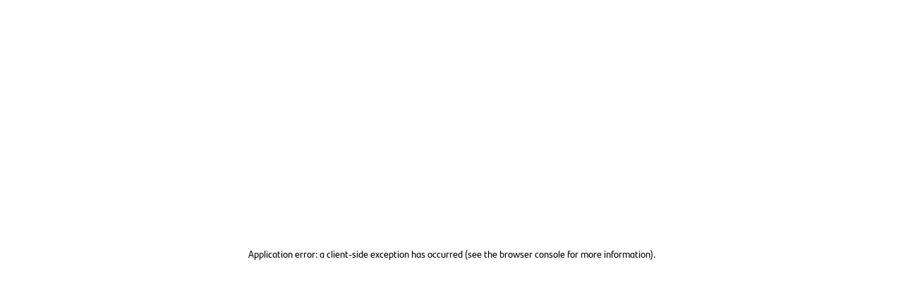

--- FILE ---
content_type: text/html;charset=utf-8
request_url: https://www.santanderrio.com.ar/bienvenidos
body_size: 3159
content:
<!DOCTYPE html><html lang="es-AR"><head><meta charSet="utf-8"/><meta name="viewport" content="width=device-width"/><meta name="next-head-count" content="2"/><script src="/assets/js/at.js"></script><script>
                            function getCookie(cname) {
                                    let name = cname + '=';
                                    let decodedCookie = decodeURIComponent(document.cookie);
                                    let ca = decodedCookie.split(';');
                                    for(let i = 0; i <ca.length; i++) {
                                        let c = ca[i];
                                        while (c.charAt(0) == ' ') {
                                            c = c.substring(1);
                                        }
                                        if (c.indexOf(name) == 0) {
                                            return c.substring(name.length, c.length);
                                        }
                                    }
                                    return '';
                                }
                            function setCookie(cname, cvalue, exdays) {
                                let expires = "expires="+ exdays.toUTCString();
                                document.cookie = cname + "=" + cvalue + ";" + expires + ";path=/";
                            }

                            const PATH_PERSONAS = '/personas'
                            const COOKIE_SEGMENT = 'ga_sr_seg'
                            const COOKIE_HOME_VISITED = 'ga_sr_visited'

                            const segmetUrl = {
                                select: "/select",
                                empresa: "/empresas",
                                duo: "/personas/duo",
                                advance: "/personas/duo",
                                pyme: "/empresas",
                                instituciones: "/empresas",
                                agro: "/agro"
                            }

                            const actualPathname = window.location.pathname
                            let segment = getCookie(COOKIE_SEGMENT)
                            
                            if (segment != undefined && segment.trim() !== "") {
                                segment = segment.toLowerCase()
                            }

                            if (actualPathname === PATH_PERSONAS) {
                                if (
                                    getCookie(COOKIE_HOME_VISITED) === segment ||
                                    segment == undefined ||
                                    segment.trim() === ""
                                ) {
                                    console.log("No se redirecciona porque ya se visito el home")
                                } else {
                                    let dateNowPs = new Date()
                                    dateNowPs.setMinutes(dateNowPs.getMinutes() + 30)
                                    const urlSegmentStr = segmetUrl[segment]
                                    if (urlSegmentStr == undefined || urlSegmentStr.trim() === "") {
                                    } else {
                                    setCookie(COOKIE_HOME_VISITED, segment, dateNowPs)
                                    window.location.href = segmetUrl[segment]
                                    }
                                }
                            }
                            </script><meta name="format-detection" content="telephone=no"/><meta name="theme-color" content="#000000"/><link rel="manifest" href="/manifest.json"/><link rel="mask-icon" href="/icons/safari-pinned-tab.svg" color="#5bbad5"/><link rel="shortcut icon" href="/favicon-32.png"/><link rel="preload" href="../styles/globals.css" as="style"/><script defer="">(function(w,d,s,l,i){w[l]=w[l]||[];w[l].push({'gtm.start':
                        new Date().getTime(),event:'gtm.js'});var f=d.getElementsByTagName(s)[0],
                        j=d.createElement(s),dl=l!='dataLayer'?'&l='+l:'';j.async=true;j.src=
                        'https://www.googletagmanager.com/gtm.js?id='+i+dl;f.parentNode.insertBefore(j,f);
                        })(window,document,'script','dataLayer', 'GTM-F9GQ');</script><link rel="preload" href="/_next/static/css/9e5066463a02c27d.css" as="style"/><link rel="stylesheet" href="/_next/static/css/9e5066463a02c27d.css" data-n-g=""/><noscript data-n-css=""></noscript><script defer="" nomodule="" src="/_next/static/chunks/polyfills-42372ed130431b0a.js"></script><script src="/_next/static/chunks/webpack-7e412f1155c7e1a8.js" defer=""></script><script src="/_next/static/chunks/framework-945b357d4a851f4b.js" defer=""></script><script src="/_next/static/chunks/main-7e66917296926c96.js" defer=""></script><script src="/_next/static/chunks/pages/_app-499eef051b538523.js" defer=""></script><script src="/_next/static/chunks/7283-4b3a3554bef48945.js" defer=""></script><script src="/_next/static/chunks/482-1cc859fcdadcfc4b.js" defer=""></script><script src="/_next/static/chunks/2986-3b19f232b4cd3dbe.js" defer=""></script><script src="/_next/static/chunks/pages/%5Bcategoria%5D-6b00ae3518a5596d.js" defer=""></script><script src="/_next/static/JgEPydwi7THb-vY61m6B0/_buildManifest.js" defer=""></script><script src="/_next/static/JgEPydwi7THb-vY61m6B0/_ssgManifest.js" defer=""></script><style data-styled="" data-styled-version="5.3.11">@font-face{font-family:"Santander Headline";font-style:normal;font-weight:400;font-display:swap;src:url('assets/fonts/SantanderHeadline/SantanderHeadline-Regular.woff') format('woff'), url('assets/fonts/SantanderHeadline/SantanderHeadline-Regular.woff2') format('woff2');}/*!sc*/
@font-face{font-family:"Santander Headline";font-style:italic;font-weight:400;font-display:swap;src:url('assets/fonts/SantanderHeadline/SantanderHeadline-It.woff') format('woff'), url('assets/fonts/SantanderHeadline/SantanderHeadline-It.woff2') format('woff2');}/*!sc*/
@font-face{font-family:"Santander Headline";font-style:normal;font-weight:700;font-display:swap;src:url('assets/fonts/SantanderHeadline/SantanderHeadline-Bold.woff') format('woff'), url('assets/fonts/SantanderHeadline/SantanderHeadline-Bold.woff2') format('woff2');}/*!sc*/
@font-face{font-family:"Santander Headline";font-style:italic;font-weight:700;font-display:swap;src:url('assets/fonts/SantanderHeadline/SantanderHeadline-BoldIt.woff') format('woff'), url('assets/fonts/SantanderHeadline/SantanderHeadline-BoldIt.woff2') format('woff2');}/*!sc*/
@font-face{font-family:"Santander Micro Text";font-style:normal;font-weight:300;font-display:swap;src:url('assets/fonts/SantanderMicroText/SantanderMicroText-Lt.woff') format('woff'), url('assets/fonts/SantanderMicroText/SantanderMicroText-Lt.woff2') format('woff2');}/*!sc*/
@font-face{font-family:"Santander Micro Text";font-style:italic;font-weight:300;font-display:swap;src:url('assets/fonts/SantanderMicroText/SantanderMicroText-LtIt.woff') format('woff'), url('assets/fonts/SantanderMicroText/SantanderMicroText-LtIt.woff2') format('woff2');}/*!sc*/
@font-face{font-family:"Santander Micro Text";font-style:normal;font-weight:400;font-display:swap;src:url('assets/fonts/SantanderMicroText/SantanderMicroText.woff') format('woff'), url('assets/fonts/SantanderMicroText/SantanderMicroText.woff2') format('woff2');}/*!sc*/
@font-face{font-family:"Santander Micro Text";font-style:italic;font-weight:400;font-display:swap;src:url('assets/fonts/SantanderMicroText/SantanderMicroText-It.woff') format('woff'), url('assets/fonts/SantanderMicroText/SantanderMicroText-It.woff2') format('woff2');}/*!sc*/
@font-face{font-family:"Santander Micro Text";font-style:normal;font-weight:700;font-display:swap;src:url('assets/fonts/SantanderMicroText/SantanderMicroText-Bd.woff') format('woff'), url('assets/fonts/SantanderMicroText/SantanderMicroText-Bd.woff2') format('woff2');}/*!sc*/
@font-face{font-family:"Santander Micro Text";font-style:italic;font-weight:700;font-display:swap;src:url('assets/fonts/SantanderMicroText/SantanderMicroText-BdIt.woff') format('woff'), url('assets/fonts/SantanderMicroText/SantanderMicroText-BdIt.woff2') format('woff2');}/*!sc*/
data-styled.g1[id="sc-global-dVOSwY1"]{content:"sc-global-dVOSwY1,"}/*!sc*/
html{font-size:16px;}/*!sc*/
body{font-family:'Santander Micro Text',Open Sans,sans-serif;color:#222222;}/*!sc*/
*::-webkit-scrollbar{width:6px;}/*!sc*/
*::-webkit-scrollbar-track{background:#f8f9fa;}/*!sc*/
*::-webkit-scrollbar-thumb{background:#CBCFD4;}/*!sc*/
*::-webkit-scrollbar-thumb:hover{background:#b7bec4;}/*!sc*/
strong{font-weight:700;}/*!sc*/
:focus-visible{-webkit-transition:none;transition:none;outline:2px solid #0032e6;}/*!sc*/
@media (max-width:768px){*::-webkit-scrollbar{width:0;}}/*!sc*/
data-styled.g2[id="sc-global-hycVPd1"]{content:"sc-global-hycVPd1,"}/*!sc*/
.jhoMVR{background:white;color:black;}/*!sc*/
data-styled.g20[id="sc-edf465ec-0"]{content:"jhoMVR,"}/*!sc*/
.dvnSBK{width:100%;display:grid;grid-template-areas:"nav" "portada" "main" "footer";grid-template-rows:1fr;grid-template-columns:1fr;}/*!sc*/
data-styled.g31[id="sc-762960fc-1"]{content:"dvnSBK,"}/*!sc*/
.bqWZsS{grid-area:main;}/*!sc*/
data-styled.g36[id="sc-762960fc-6"]{content:"bqWZsS,"}/*!sc*/
.dSxArh{-webkit-animation:CvPDZ 1.4s linear infinite;animation:CvPDZ 1.4s linear infinite;height:3rem;width:3rem;}/*!sc*/
data-styled.g119[id="sc-eDPEul"]{content:"dSxArh,"}/*!sc*/
.bTItjK{-webkit-animation:dnohqX 1.4s ease-in-out infinite;animation:dnohqX 1.4s ease-in-out infinite;cx:33px;cy:33px;fill:none;r:30px;stroke:#ec0000;stroke-dasharray:187;stroke-dashoffset:0;stroke-linecap:round;stroke-width:4;-webkit-transform-origin:center;-ms-transform-origin:center;transform-origin:center;}/*!sc*/
data-styled.g120[id="sc-eldPxv"]{content:"bTItjK,"}/*!sc*/
.cAToKc{-webkit-align-items:center;-webkit-box-align:center;-ms-flex-align:center;align-items:center;-webkit-animation:iAjNNh 1.4s forward;animation:iAjNNh 1.4s forward;display:-webkit-box;display:-webkit-flex;display:-ms-flexbox;display:flex;-webkit-flex-direction:column;-ms-flex-direction:column;flex-direction:column;height:100%;-webkit-box-pack:center;-webkit-justify-content:center;-ms-flex-pack:center;justify-content:center;left:50%;position:fixed;top:50%;-webkit-transform:translate(-50%,-50%);-ms-transform:translate(-50%,-50%);transform:translate(-50%,-50%);width:100%;z-index:120;}/*!sc*/
data-styled.g121[id="sc-fPXMVe"]{content:"cAToKc,"}/*!sc*/
.bukmHs{color:#222222;font-family:Santander Micro Text,Open Sans,sans-serif;font-size:desktop:0.875px;mobile:0.875px;line-height:desktop:1.25px;mobile:1.25px;margin-top:1rem;}/*!sc*/
data-styled.g122[id="sc-gFqAkR"]{content:"bukmHs,"}/*!sc*/
.bpKLpG{display:-webkit-box;display:-webkit-flex;display:-ms-flexbox;display:flex;-webkit-flex-direction:column;-ms-flex-direction:column;flex-direction:column;-webkit-align-items:center;-webkit-box-align:center;-ms-flex-align:center;align-items:center;-webkit-box-pack:center;-webkit-justify-content:center;-ms-flex-pack:center;justify-content:center;width:100vw;height:100vh;}/*!sc*/
data-styled.g123[id="sc-938cc0b1-0"]{content:"bpKLpG,"}/*!sc*/
.hVZWAT div{color:rgb(30,31,33);}/*!sc*/
data-styled.g124[id="sc-938cc0b1-1"]{content:"hVZWAT,"}/*!sc*/
.jnrMOk{width:100%;display:-webkit-box;display:-webkit-flex;display:-ms-flexbox;display:flex;-webkit-flex-direction:column;-ms-flex-direction:column;flex-direction:column;-webkit-align-items:center;-webkit-box-align:center;-ms-flex-align:center;align-items:center;}/*!sc*/
data-styled.g140[id="sc-4e7c73d7-0"]{content:"jnrMOk,"}/*!sc*/
@-webkit-keyframes iAjNNh{from{opacity:0;}to{opacity:1;}}/*!sc*/
@keyframes iAjNNh{from{opacity:0;}to{opacity:1;}}/*!sc*/
data-styled.g356[id="sc-keyframes-iAjNNh"]{content:"iAjNNh,"}/*!sc*/
@-webkit-keyframes CvPDZ{from{-webkit-transform:rotate(0deg);-ms-transform:rotate(0deg);transform:rotate(0deg);}to{-webkit-transform:rotate(270deg);-ms-transform:rotate(270deg);transform:rotate(270deg);}}/*!sc*/
@keyframes CvPDZ{from{-webkit-transform:rotate(0deg);-ms-transform:rotate(0deg);transform:rotate(0deg);}to{-webkit-transform:rotate(270deg);-ms-transform:rotate(270deg);transform:rotate(270deg);}}/*!sc*/
data-styled.g357[id="sc-keyframes-CvPDZ"]{content:"CvPDZ,"}/*!sc*/
@-webkit-keyframes dnohqX{0%{stroke-dashoffset:187;}50%{stroke-dashoffset:46.75;-webkit-transform:rotate(135deg);-ms-transform:rotate(135deg);transform:rotate(135deg);}100%{stroke-dashoffset:187;-webkit-transform:rotate(450deg);-ms-transform:rotate(450deg);transform:rotate(450deg);}}/*!sc*/
@keyframes dnohqX{0%{stroke-dashoffset:187;}50%{stroke-dashoffset:46.75;-webkit-transform:rotate(135deg);-ms-transform:rotate(135deg);transform:rotate(135deg);}100%{stroke-dashoffset:187;-webkit-transform:rotate(450deg);-ms-transform:rotate(450deg);transform:rotate(450deg);}}/*!sc*/
data-styled.g358[id="sc-keyframes-dnohqX"]{content:"dnohqX,"}/*!sc*/
</style></head><body><div id="__next"><div class="sc-edf465ec-0 jhoMVR"><div class="sc-762960fc-1 dvnSBK"><main class="sc-762960fc-6 bqWZsS"><div class="sc-4e7c73d7-0 jnrMOk"><div class="sc-938cc0b1-0 bpKLpG"><div role="alert" tabindex="0" class="sc-fPXMVe cAToKc sc-938cc0b1-1 hVZWAT"><svg size="3" viewBox="0 0 66 66" xmlns="http://www.w3.org/2000/svg" class="sc-eDPEul dSxArh"><circle data-testid="spinner-circle" class="sc-eldPxv bTItjK"></circle></svg><div data-testid="spinner-text" class="sc-gFqAkR bukmHs">Cargando...</div></div></div></div></main></div></div></div><script id="__NEXT_DATA__" type="application/json">{"props":{"apolloState":{},"__N_SSG":true,"pageProps":{}},"page":"/[categoria]","query":{},"buildId":"JgEPydwi7THb-vY61m6B0","isFallback":true,"gsp":true,"appGip":true,"scriptLoader":[]}</script></body></html>

--- FILE ---
content_type: text/html;charset=utf-8
request_url: https://www.santanderrio.com.ar/styles/globals.css
body_size: 3209
content:
<!DOCTYPE html><html lang="es-AR"><head><meta charSet="utf-8"/><meta name="viewport" content="width=device-width"/><meta name="next-head-count" content="2"/><script src="/assets/js/at.js"></script><script>
                            function getCookie(cname) {
                                    let name = cname + '=';
                                    let decodedCookie = decodeURIComponent(document.cookie);
                                    let ca = decodedCookie.split(';');
                                    for(let i = 0; i <ca.length; i++) {
                                        let c = ca[i];
                                        while (c.charAt(0) == ' ') {
                                            c = c.substring(1);
                                        }
                                        if (c.indexOf(name) == 0) {
                                            return c.substring(name.length, c.length);
                                        }
                                    }
                                    return '';
                                }
                            function setCookie(cname, cvalue, exdays) {
                                let expires = "expires="+ exdays.toUTCString();
                                document.cookie = cname + "=" + cvalue + ";" + expires + ";path=/";
                            }

                            const PATH_PERSONAS = '/personas'
                            const COOKIE_SEGMENT = 'ga_sr_seg'
                            const COOKIE_HOME_VISITED = 'ga_sr_visited'

                            const segmetUrl = {
                                select: "/select",
                                empresa: "/empresas",
                                duo: "/personas/duo",
                                advance: "/personas/duo",
                                pyme: "/empresas",
                                instituciones: "/empresas",
                                agro: "/agro"
                            }

                            const actualPathname = window.location.pathname
                            let segment = getCookie(COOKIE_SEGMENT)
                            
                            if (segment != undefined && segment.trim() !== "") {
                                segment = segment.toLowerCase()
                            }

                            if (actualPathname === PATH_PERSONAS) {
                                if (
                                    getCookie(COOKIE_HOME_VISITED) === segment ||
                                    segment == undefined ||
                                    segment.trim() === ""
                                ) {
                                    console.log("No se redirecciona porque ya se visito el home")
                                } else {
                                    let dateNowPs = new Date()
                                    dateNowPs.setMinutes(dateNowPs.getMinutes() + 30)
                                    const urlSegmentStr = segmetUrl[segment]
                                    if (urlSegmentStr == undefined || urlSegmentStr.trim() === "") {
                                    } else {
                                    setCookie(COOKIE_HOME_VISITED, segment, dateNowPs)
                                    window.location.href = segmetUrl[segment]
                                    }
                                }
                            }
                            </script><meta name="format-detection" content="telephone=no"/><meta name="theme-color" content="#000000"/><link rel="manifest" href="/manifest.json"/><link rel="mask-icon" href="/icons/safari-pinned-tab.svg" color="#5bbad5"/><link rel="shortcut icon" href="/favicon-32.png"/><link rel="preload" href="../styles/globals.css" as="style"/><script defer="">(function(w,d,s,l,i){w[l]=w[l]||[];w[l].push({'gtm.start':
                        new Date().getTime(),event:'gtm.js'});var f=d.getElementsByTagName(s)[0],
                        j=d.createElement(s),dl=l!='dataLayer'?'&l='+l:'';j.async=true;j.src=
                        'https://www.googletagmanager.com/gtm.js?id='+i+dl;f.parentNode.insertBefore(j,f);
                        })(window,document,'script','dataLayer', 'GTM-F9GQ');</script><link rel="preload" href="/_next/static/css/9e5066463a02c27d.css" as="style"/><link rel="stylesheet" href="/_next/static/css/9e5066463a02c27d.css" data-n-g=""/><noscript data-n-css=""></noscript><script defer="" nomodule="" src="/_next/static/chunks/polyfills-42372ed130431b0a.js"></script><script src="/_next/static/chunks/webpack-7e412f1155c7e1a8.js" defer=""></script><script src="/_next/static/chunks/framework-945b357d4a851f4b.js" defer=""></script><script src="/_next/static/chunks/main-7e66917296926c96.js" defer=""></script><script src="/_next/static/chunks/pages/_app-499eef051b538523.js" defer=""></script><script src="/_next/static/chunks/7283-4b3a3554bef48945.js" defer=""></script><script src="/_next/static/chunks/482-1cc859fcdadcfc4b.js" defer=""></script><script src="/_next/static/chunks/2986-3b19f232b4cd3dbe.js" defer=""></script><script src="/_next/static/chunks/pages/%5Bcategoria%5D/%5Bpagina%5D-19a2140536bafa7b.js" defer=""></script><script src="/_next/static/JgEPydwi7THb-vY61m6B0/_buildManifest.js" defer=""></script><script src="/_next/static/JgEPydwi7THb-vY61m6B0/_ssgManifest.js" defer=""></script><style data-styled="" data-styled-version="5.3.11">@font-face{font-family:"Santander Headline";font-style:normal;font-weight:400;font-display:swap;src:url('assets/fonts/SantanderHeadline/SantanderHeadline-Regular.woff') format('woff'), url('assets/fonts/SantanderHeadline/SantanderHeadline-Regular.woff2') format('woff2');}/*!sc*/
@font-face{font-family:"Santander Headline";font-style:italic;font-weight:400;font-display:swap;src:url('assets/fonts/SantanderHeadline/SantanderHeadline-It.woff') format('woff'), url('assets/fonts/SantanderHeadline/SantanderHeadline-It.woff2') format('woff2');}/*!sc*/
@font-face{font-family:"Santander Headline";font-style:normal;font-weight:700;font-display:swap;src:url('assets/fonts/SantanderHeadline/SantanderHeadline-Bold.woff') format('woff'), url('assets/fonts/SantanderHeadline/SantanderHeadline-Bold.woff2') format('woff2');}/*!sc*/
@font-face{font-family:"Santander Headline";font-style:italic;font-weight:700;font-display:swap;src:url('assets/fonts/SantanderHeadline/SantanderHeadline-BoldIt.woff') format('woff'), url('assets/fonts/SantanderHeadline/SantanderHeadline-BoldIt.woff2') format('woff2');}/*!sc*/
@font-face{font-family:"Santander Micro Text";font-style:normal;font-weight:300;font-display:swap;src:url('assets/fonts/SantanderMicroText/SantanderMicroText-Lt.woff') format('woff'), url('assets/fonts/SantanderMicroText/SantanderMicroText-Lt.woff2') format('woff2');}/*!sc*/
@font-face{font-family:"Santander Micro Text";font-style:italic;font-weight:300;font-display:swap;src:url('assets/fonts/SantanderMicroText/SantanderMicroText-LtIt.woff') format('woff'), url('assets/fonts/SantanderMicroText/SantanderMicroText-LtIt.woff2') format('woff2');}/*!sc*/
@font-face{font-family:"Santander Micro Text";font-style:normal;font-weight:400;font-display:swap;src:url('assets/fonts/SantanderMicroText/SantanderMicroText.woff') format('woff'), url('assets/fonts/SantanderMicroText/SantanderMicroText.woff2') format('woff2');}/*!sc*/
@font-face{font-family:"Santander Micro Text";font-style:italic;font-weight:400;font-display:swap;src:url('assets/fonts/SantanderMicroText/SantanderMicroText-It.woff') format('woff'), url('assets/fonts/SantanderMicroText/SantanderMicroText-It.woff2') format('woff2');}/*!sc*/
@font-face{font-family:"Santander Micro Text";font-style:normal;font-weight:700;font-display:swap;src:url('assets/fonts/SantanderMicroText/SantanderMicroText-Bd.woff') format('woff'), url('assets/fonts/SantanderMicroText/SantanderMicroText-Bd.woff2') format('woff2');}/*!sc*/
@font-face{font-family:"Santander Micro Text";font-style:italic;font-weight:700;font-display:swap;src:url('assets/fonts/SantanderMicroText/SantanderMicroText-BdIt.woff') format('woff'), url('assets/fonts/SantanderMicroText/SantanderMicroText-BdIt.woff2') format('woff2');}/*!sc*/
data-styled.g1[id="sc-global-dVOSwY1"]{content:"sc-global-dVOSwY1,"}/*!sc*/
html{font-size:16px;}/*!sc*/
body{font-family:'Santander Micro Text',Open Sans,sans-serif;color:#222222;}/*!sc*/
*::-webkit-scrollbar{width:6px;}/*!sc*/
*::-webkit-scrollbar-track{background:#f8f9fa;}/*!sc*/
*::-webkit-scrollbar-thumb{background:#CBCFD4;}/*!sc*/
*::-webkit-scrollbar-thumb:hover{background:#b7bec4;}/*!sc*/
strong{font-weight:700;}/*!sc*/
:focus-visible{-webkit-transition:none;transition:none;outline:2px solid #0032e6;}/*!sc*/
@media (max-width:768px){*::-webkit-scrollbar{width:0;}}/*!sc*/
data-styled.g2[id="sc-global-hycVPd1"]{content:"sc-global-hycVPd1,"}/*!sc*/
.jhoMVR{background:white;color:black;}/*!sc*/
data-styled.g20[id="sc-edf465ec-0"]{content:"jhoMVR,"}/*!sc*/
.dvnSBK{width:100%;display:grid;grid-template-areas:"nav" "portada" "main" "footer";grid-template-rows:1fr;grid-template-columns:1fr;}/*!sc*/
data-styled.g22[id="sc-762960fc-1"]{content:"dvnSBK,"}/*!sc*/
.bqWZsS{grid-area:main;}/*!sc*/
data-styled.g27[id="sc-762960fc-6"]{content:"bqWZsS,"}/*!sc*/
.dSxArh{-webkit-animation:CvPDZ 1.4s linear infinite;animation:CvPDZ 1.4s linear infinite;height:3rem;width:3rem;}/*!sc*/
data-styled.g117[id="sc-eDPEul"]{content:"dSxArh,"}/*!sc*/
.bTItjK{-webkit-animation:dnohqX 1.4s ease-in-out infinite;animation:dnohqX 1.4s ease-in-out infinite;cx:33px;cy:33px;fill:none;r:30px;stroke:#ec0000;stroke-dasharray:187;stroke-dashoffset:0;stroke-linecap:round;stroke-width:4;-webkit-transform-origin:center;-ms-transform-origin:center;transform-origin:center;}/*!sc*/
data-styled.g118[id="sc-eldPxv"]{content:"bTItjK,"}/*!sc*/
.cAToKc{-webkit-align-items:center;-webkit-box-align:center;-ms-flex-align:center;align-items:center;-webkit-animation:iAjNNh 1.4s forward;animation:iAjNNh 1.4s forward;display:-webkit-box;display:-webkit-flex;display:-ms-flexbox;display:flex;-webkit-flex-direction:column;-ms-flex-direction:column;flex-direction:column;height:100%;-webkit-box-pack:center;-webkit-justify-content:center;-ms-flex-pack:center;justify-content:center;left:50%;position:fixed;top:50%;-webkit-transform:translate(-50%,-50%);-ms-transform:translate(-50%,-50%);transform:translate(-50%,-50%);width:100%;z-index:120;}/*!sc*/
data-styled.g119[id="sc-fPXMVe"]{content:"cAToKc,"}/*!sc*/
.bukmHs{color:#222222;font-family:Santander Micro Text,Open Sans,sans-serif;font-size:desktop:0.875px;mobile:0.875px;line-height:desktop:1.25px;mobile:1.25px;margin-top:1rem;}/*!sc*/
data-styled.g120[id="sc-gFqAkR"]{content:"bukmHs,"}/*!sc*/
.bpKLpG{display:-webkit-box;display:-webkit-flex;display:-ms-flexbox;display:flex;-webkit-flex-direction:column;-ms-flex-direction:column;flex-direction:column;-webkit-align-items:center;-webkit-box-align:center;-ms-flex-align:center;align-items:center;-webkit-box-pack:center;-webkit-justify-content:center;-ms-flex-pack:center;justify-content:center;width:100vw;height:100vh;}/*!sc*/
data-styled.g121[id="sc-938cc0b1-0"]{content:"bpKLpG,"}/*!sc*/
.hVZWAT div{color:rgb(30,31,33);}/*!sc*/
data-styled.g122[id="sc-938cc0b1-1"]{content:"hVZWAT,"}/*!sc*/
.cycsFQ{width:100%;display:-webkit-box;display:-webkit-flex;display:-ms-flexbox;display:flex;-webkit-flex-direction:column;-ms-flex-direction:column;flex-direction:column;-webkit-align-items:center;-webkit-box-align:center;-ms-flex-align:center;align-items:center;}/*!sc*/
data-styled.g137[id="sc-352083cb-0"]{content:"cycsFQ,"}/*!sc*/
@-webkit-keyframes iAjNNh{from{opacity:0;}to{opacity:1;}}/*!sc*/
@keyframes iAjNNh{from{opacity:0;}to{opacity:1;}}/*!sc*/
data-styled.g352[id="sc-keyframes-iAjNNh"]{content:"iAjNNh,"}/*!sc*/
@-webkit-keyframes CvPDZ{from{-webkit-transform:rotate(0deg);-ms-transform:rotate(0deg);transform:rotate(0deg);}to{-webkit-transform:rotate(270deg);-ms-transform:rotate(270deg);transform:rotate(270deg);}}/*!sc*/
@keyframes CvPDZ{from{-webkit-transform:rotate(0deg);-ms-transform:rotate(0deg);transform:rotate(0deg);}to{-webkit-transform:rotate(270deg);-ms-transform:rotate(270deg);transform:rotate(270deg);}}/*!sc*/
data-styled.g353[id="sc-keyframes-CvPDZ"]{content:"CvPDZ,"}/*!sc*/
@-webkit-keyframes dnohqX{0%{stroke-dashoffset:187;}50%{stroke-dashoffset:46.75;-webkit-transform:rotate(135deg);-ms-transform:rotate(135deg);transform:rotate(135deg);}100%{stroke-dashoffset:187;-webkit-transform:rotate(450deg);-ms-transform:rotate(450deg);transform:rotate(450deg);}}/*!sc*/
@keyframes dnohqX{0%{stroke-dashoffset:187;}50%{stroke-dashoffset:46.75;-webkit-transform:rotate(135deg);-ms-transform:rotate(135deg);transform:rotate(135deg);}100%{stroke-dashoffset:187;-webkit-transform:rotate(450deg);-ms-transform:rotate(450deg);transform:rotate(450deg);}}/*!sc*/
data-styled.g354[id="sc-keyframes-dnohqX"]{content:"dnohqX,"}/*!sc*/
</style></head><body><div id="__next"><div class="sc-edf465ec-0 jhoMVR"><div class="sc-762960fc-1 dvnSBK"><main class="sc-762960fc-6 bqWZsS"><div class="sc-352083cb-0 cycsFQ"><div class="sc-938cc0b1-0 bpKLpG"><div role="alert" tabindex="0" class="sc-fPXMVe cAToKc sc-938cc0b1-1 hVZWAT"><svg size="3" viewBox="0 0 66 66" xmlns="http://www.w3.org/2000/svg" class="sc-eDPEul dSxArh"><circle data-testid="spinner-circle" class="sc-eldPxv bTItjK"></circle></svg><div data-testid="spinner-text" class="sc-gFqAkR bukmHs">Cargando...</div></div></div></div></main></div></div></div><script id="__NEXT_DATA__" type="application/json">{"props":{"apolloState":{},"__N_SSG":true,"pageProps":{}},"page":"/[categoria]/[pagina]","query":{},"buildId":"JgEPydwi7THb-vY61m6B0","isFallback":true,"gsp":true,"appGip":true,"scriptLoader":[]}</script></body></html>

--- FILE ---
content_type: text/css;charset=UTF-8
request_url: https://www.santanderrio.com.ar/_next/static/css/9e5066463a02c27d.css
body_size: 5624
content:
@charset "UTF-8";@font-face{font-family:SantanderMicroText;src:url(/assets/fonts/SantanderMicroText/SantanderMicroText.woff2) format("woff2"),url(/assets/fonts/SantanderMicroText/SantanderMicroText.woff) format("woff");font-display:block}@font-face{font-family:SantanderMicroTextBold;src:url(/assets/fonts/SantanderMicroText/SantanderMicroText-Bd.woff2) format("woff2"),url(/assets/fonts/SantanderMicroText/SantanderMicroText-Bd.woff) format("woff");font-display:block}@font-face{font-family:SantanderMicroTextBoldIt;src:url(/assets/fonts/SantanderMicroText/SantanderMicroText-BdIt.woff2) format("woff2"),url(/assets/fonts/SantanderMicroText/SantanderMicroText-BdIt.woff) format("woff");font-display:block}@font-face{font-family:SantanderMicroTextLight;src:url(/assets/fonts/SantanderMicroText/SantanderMicroText-Lt.woff2) format("woff2"),url(/assets/fonts/SantanderMicroText/SantanderMicroText-Lt.woff) format("woff");font-display:block}@font-face{font-family:SantanderMicroTextLightItalic;src:url(/assets/fonts/SantanderMicroText/SantanderMicroText-LtIt.woff2) format("woff2"),url(/assets/fonts/SantanderMicroText/SantanderMicroText-LtIt.woff) format("woff");font-display:block}@font-face{font-family:SantanderMicroTextItalic;src:url(/assets/fonts/SantanderMicroText/SantanderMicroText-It.woff2) format("woff2"),url(/assets/fonts/SantanderMicroText/SantanderMicroText-It.woff) format("woff");font-display:block}@font-face{font-family:SantanderTextRegular;src:url(/assets/fonts/SantanderText-Regular.woff2) format("woff2"),url(/assets/fonts/SantanderText-Regular.woff) format("woff");font-display:block}@font-face{font-family:SantanderTextLight;src:url(/assets/fonts/SantanderText-Light.woff2) format("woff2"),url(/assets/fonts/SantanderText-Light.woff) format("woff");font-display:block}@font-face{font-family:SantanderTextBold;src:url(/assets/fonts/SantanderText-Bold.woff2) format("woff2"),url(/assets/fonts/SantanderText-Bold.woff) format("woff");font-display:block}@font-face{font-family:SantanderHeadlineRegular;src:url(/assets/fonts/SantanderHeadline/SantanderHeadline-Regular.woff2) format("woff2"),url(/assets/fonts/SantanderHeadline/SantanderHeadline-Regular.woff) format("woff");font-display:block}@font-face{font-family:SantanderHeadlineBold;src:url(/assets/fonts/SantanderHeadline/SantanderHeadline-Bold.woff2) format("woff2"),url(/assets/fonts/SantanderHeadline/SantanderHeadline-Bold.woff) format("woff");font-display:block}@font-face{font-family:SantanderHeadlineBoldIt;src:url(/assets/fonts/SantanderHeadline/SantanderHeadline-BoldIt.woff2) format("woff2"),url(/assets/fonts/SantanderHeadline/SantanderHeadline-BoldIt.woff) format("woff");font-display:block}@font-face{font-family:SantanderHeadlineItalic;src:url(/assets/fonts/SantanderHeadline/SantanderHeadline-It.woff2) format("woff2"),url(/assets/fonts/SantanderHeadline/SantanderHeadline-It.woff) format("woff");font-display:block}@font-face{font-family:SantanderMicroText-BdIt;font-style:italic;font-display:block;src:url(/assets/fonts/SantanderMicroText/SantanderMicroText-BdIt.woff) format("woff"),url(/assets/fonts/SantanderMicroText/SantanderMicroText-BdIt.woff2) format("woff2")}@font-face{font-family:SantanderScript;font-style:normal;font-weight:400;font-display:block;src:url(/assets/fonts/SantanderScript/SantanderScript-Regular.woff) format("woff"),url(/assets/fonts/SantanderScript/SantanderScript-Regular.woff2) format("woff2")}@font-face{font-family:SantanderScript;font-style:normal;font-weight:700;font-display:block;src:url(/assets/fonts/SantanderScript/SantanderScript-Bold.woff) format("woff"),url(/assets/fonts/SantanderScript/SantanderScript-Bold.woff2) format("woff2")}@font-face{font-family:SantanderScriptBold;font-style:normal;font-weight:700;font-display:block;src:url(/assets/fonts/SantanderScript/SantanderScript-Bold.woff) format("woff"),url(/assets/fonts/SantanderScript/SantanderScript-Bold.woff2) format("woff2")}@font-face{font-family:OpenSans;src:url(/assets/fonts/OpenSans-Regular.woff) format("woff");font-weight:400;font-display:block}@font-face{font-family:OpenSansLight;src:url(/assets/fonts/OpenSans-Light.woff) format("woff");font-weight:300;font-display:block}@font-face{font-family:OpenSansBold;src:url(/assets/fonts/OpenSans-Bold.woff) format("woff");font-weight:600;font-display:block}@font-face{font-family:SantanderHeadlineLight;src:url(/assets/fonts/SantanderHeadline/SantanderHeadline-Light.woff2) format("woff2"),url(/assets/fonts/SantanderHeadline/SantanderHeadline-Light.woff) format("woff");font-weight:300;font-display:block}@font-face{font-family:SantanderCondensed;src:url(/assets/fonts/SantanderCondensed/SantanderCondensed-Regular.woff2) format("woff2"),url(/assets/fonts/SantanderCondensed/SantanderCondensed-Regular.woff) format("woff");font-weight:400;font-display:block}@font-face{font-family:SantanderCondensed;src:url(/assets/fonts/SantanderCondensed/SantanderCondensed-Bold.woff2) format("woff2"),url(/assets/fonts/SantanderCondensed/SantanderCondensed-Bold.woff) format("woff");font-weight:600;font-display:block}@font-face{font-family:SantanderCondensed;src:url(/assets/fonts/SantanderCondensed/SantanderCondensed-Black.woff2) format("woff2"),url(/assets/fonts/SantanderCondensed/SantanderCondensed-Black.woff) format("woff");font-weight:700;font-display:block}@font-face{font-family:SantanderCondensedBold;src:url(/assets/fonts/SantanderCondensed/SantanderCondensed-Bold.woff2) format("woff2"),url(/assets/fonts/SantanderCondensed/SantanderCondensed-Bold.woff) format("woff");font-weight:600;font-display:block}@font-face{font-family:SantanderCondensedBlack;src:url(/assets/fonts/SantanderCondensed/SantanderCondensed-Black.woff2) format("woff2"),url(/assets/fonts/SantanderCondensed/SantanderCondensed-Black.woff) format("woff");font-weight:700;font-display:block}@font-face{font-family:SantanderHeadline;font-style:normal;font-weight:400;font-display:block;src:url(/assets/fonts/SantanderHeadline/SantanderHeadline-Regular.woff) format("woff"),url(/assets/fonts/SantanderHeadline/SantanderHeadline-Regular.woff2) format("woff2")}@font-face{font-family:SantanderHeadlineIt;font-style:italic;font-weight:400;font-display:block;src:url(/assets/fonts/SantanderHeadline/SantanderHeadline-It.woff) format("woff"),url(/assets/fonts/SantanderHeadline/SantanderHeadline-It.woff2) format("woff2")}@font-face{font-family:SantanderMicroTextIt;font-style:italic;font-weight:400;font-display:block;src:url(/assets/fonts/SantanderMicroText/SantanderMicroText-It.woff) format("woff"),url(/assets/fonts/SantanderMicroText/SantanderMicroText-It.woff2) format("woff2")}@font-face{font-family:SantanderScriptReg;font-style:normal;font-weight:400;font-display:block;src:url(/assets/fonts/SantanderScript/SantanderScript-Regular.woff) format("woff"),url(/assets/fonts/SantanderScript/SantanderScript-Regular.woff2) format("woff2")}body,html{padding:0;margin:0;font-family:SantanderMicroText,Arial,Helvetica,sans-serif}body{overflow-x:hidden!important}a{color:inherit;text-decoration:none}*{box-sizing:border-box}h1{font-size:40px}h2{font-size:30px}h1,h2{font-family:SantanderHeadlineRegular,Arial,Helvetica,sans-serif;font-weight:400}h3{font-family:SantanderHeadlineBold,Arial,Helvetica,sans-serif;font-weight:600;font-size:30px}h4{font-size:28px}.flame-carousel__slide{height:100%}#carouselSimple+*{width:auto}.swiper{width:100%;height:100%}.swiper-slide{text-align:center;background:#ffffff00;display:flex;justify-content:center;align-items:center;width:auto!important}.swiper-pagination-bullet{width:10px!important;height:10px!important}.swiper-pagination-bullet-active{background:red!important}.swiper-pagination-bullet:hover{background:red!important;opacity:1}.swiper-horizontal>.swiper-pagination-progressbar,.swiper-pagination-progressbar.swiper-pagination-horizontal,.swiper-pagination-progressbar.swiper-pagination-vertical.swiper-pagination-progressbar-opposite,.swiper-vertical>.swiper-pagination-progressbar.swiper-pagination-progressbar-opposite{top:475px!important}.swiper-pagination-progressbar .swiper-pagination-progressbar-fill{background:red!important}:root{--ck-color-mention-background:rgba(153,0,48,.1);--ck-color-mention-text:#990030;--ck-highlight-marker-blue:#72ccfd;--ck-highlight-marker-green:#62f962;--ck-highlight-marker-pink:#fc7899;--ck-highlight-marker-yellow:#fdfd77;--ck-highlight-pen-green:#128a00;--ck-highlight-pen-red:#e71313;--ck-image-style-spacing:1.5em;--ck-todo-list-checkmark-size:16px}.ck-content{overflow:hidden;word-break:break-word}.ck-content .image.image_resized{max-width:100%;display:block;box-sizing:border-box}.ck-content .image.image_resized img{width:100%}.ck-content .image.image_resized>figcaption{display:block}.ck-content .image-style-side{float:right;margin-left:var(--ck-image-style-spacing);max-width:50%}.ck-content .image-style-align-left{float:left;margin-right:var(--ck-image-style-spacing);padding-right:10px}.ck-content .image-style-align-center{margin-left:auto;margin-right:auto}.ck-content .image-style-align-right{padding-left:10px;float:right;margin-left:var(--ck-image-style-spacing)}.ck-content .image{display:table;clear:both;text-align:center;margin:1em auto}.ck-content .image img{display:block;margin:0 auto;max-width:100%}.ck-content .image>figcaption{display:table-caption;caption-side:bottom;word-break:break-word;color:#333;background-color:#f7f7f7;padding:.6em;font-size:.75em;outline-offset:-1px}.ck-content .marker-yellow{background-color:var(--ck-highlight-marker-yellow)}.ck-content .marker-green{background-color:var(--ck-highlight-marker-green)}.ck-content .marker-pink{background-color:var(--ck-highlight-marker-pink)}.ck-content .marker-blue{background-color:var(--ck-highlight-marker-blue)}.ck-content .pen-red{color:var(--ck-highlight-pen-red);background-color:transparent}.ck-content .pen-green{color:var(--ck-highlight-pen-green);background-color:transparent}.ck-content .text-tiny{font-size:.7em}.ck-content .text-small{font-size:.85em}.ck-content .text-big{font-size:1.4em}.ck-content .text-huge{font-size:1.8em}.ck-content blockquote{overflow:hidden;padding-right:1.5em;padding-left:1.5em;margin-left:0;margin-right:0;font-style:italic;border-left:5px solid #ccc}.ck-content[dir=rtl] blockquote{border-left:0;border-right:5px solid #ccc}.ck-content code{background-color:hsla(0,0%,78%,.3);padding:.15em;border-radius:2px}.ck-content .table{margin:1em auto;display:table}@media (max-width:767px){.ck-content .table{font-size:10px;width:100%!important}.ck-content .table table td{padding:1px!important;line-height:17px}.ck-content .table table td p{text-align:center}}.ck-content .table table{border-collapse:collapse;border-spacing:0;width:100%;height:100%}.ck-content .table table td,.ck-content .table table th{min-width:2em;padding:.4em}.ck-content .table table th{font-weight:700;background:rgba(0,0,0,.05)}.ck-content[dir=rtl] .table th{text-align:right}.ck-content[dir=ltr] .table th{text-align:left}.ck-content .page-break{position:relative;clear:both;padding:5px 0;display:flex;align-items:center;justify-content:center}.ck-content .page-break:after{content:"";position:absolute;border-bottom:2px dashed #c4c4c4;width:100%}.ck-content .page-break__label{position:relative;z-index:1;padding:.3em .6em;display:block;text-transform:uppercase;border:1px solid #c4c4c4;border-radius:2px;font-family:Helvetica,Arial,Tahoma,Verdana,Sans-Serif;font-size:.75em;font-weight:700;color:#333;background:#fff;box-shadow:2px 2px 1px rgba(0,0,0,.15);-webkit-user-select:none;-moz-user-select:none;user-select:none}.ck-content .media{clear:both;margin:1em 0;display:block;min-width:15em}.ck-content .todo-list{list-style:none}.ck-content .todo-list li{margin-bottom:5px}.ck-content .todo-list li .todo-list{margin-top:5px}.ck-content .todo-list .todo-list__label>input{-webkit-appearance:none;display:inline-block;position:relative;width:var(--ck-todo-list-checkmark-size);height:var(--ck-todo-list-checkmark-size);vertical-align:middle;border:0;left:-25px;margin-right:-15px;right:0;margin-left:0}.ck-content .todo-list .todo-list__label>input:before{display:block;position:absolute;box-sizing:border-box;content:"";width:100%;height:100%;border:1px solid #333;border-radius:2px;transition:box-shadow .25s ease-in-out,background .25s ease-in-out,border .25s ease-in-out}.ck-content .todo-list .todo-list__label>input:after{display:block;position:absolute;box-sizing:content-box;pointer-events:none;content:"";left:calc(var(--ck-todo-list-checkmark-size) / 3);top:calc(var(--ck-todo-list-checkmark-size) / 5.3);width:calc(var(--ck-todo-list-checkmark-size) / 5.3);height:calc(var(--ck-todo-list-checkmark-size) / 2.6);border-style:solid;border-color:transparent;border-width:0 calc(var(--ck-todo-list-checkmark-size) / 8) calc(var(--ck-todo-list-checkmark-size) / 8) 0;transform:rotate(45deg)}.ck-content .todo-list .todo-list__label>input[checked]:before{background:#26ab33;border-color:#26ab33}.ck-content .todo-list .todo-list__label>input[checked]:after{border-color:#fff}.ck-content .todo-list .todo-list__label .todo-list__label__description{vertical-align:middle}.ck-content .raw-html-embed{margin:1em auto;min-width:15em;font-style:normal}.ck-content hr{margin:15px 0;height:1px;background:#dedede;border:0}.ck-content pre{padding:1em;color:#353535;background:hsla(0,0%,78%,.3);border:1px solid #c4c4c4;border-radius:2px;text-align:left;direction:ltr;-moz-tab-size:4;tab-size:4;white-space:pre-wrap;font-style:normal;min-width:200px}.ck-content pre code{background:unset;padding:0;border-radius:0}.ck-content .mention{background:var(--ck-color-mention-background);color:var(--ck-color-mention-text)}@media print{.ck-content .page-break{padding:0}.ck-content .page-break:after{display:none}}.ck-content h1,.ck-content h2,.ck-content h3,.ck-content h4,.ck-content>p{margin:0 auto}s,sup,u{font-family:inherit}.line-height--simple{line-height:2}.line-height--doble{line-height:3}.ck-heading_heading1{line-height:42px;font-size:40px}.ck-heading_heading2{line-height:37px;font-size:35px}.ck-content ul{padding-left:20px}.ck-heading_heading3{line-height:32px;font-size:30px}.ck-heading_heading4{line-height:30px;font-size:28px}.ck-content h1 span[style*="font-size:96px"],.ck-content h2 span[style*="font-size:96px"],.ck-content h3 span[style*="font-size:96px"],.ck-content li span[style*="font-size:96px"],.ck-content p span[style*="font-size:96px"],.ck-content td span[style*="font-size:96px"]{font-size:clamp(4rem,3.143rem + 3.81vw,6rem)!important}.ck-content h1 span[style*="font-size:72px"],.ck-content h2 span[style*="font-size:72px"],.ck-content h3 span[style*="font-size:72px"],.ck-content li span[style*="font-size:72px"],.ck-content p span[style*="font-size:72px"],.ck-content td span[style*="font-size:72px"]{font-size:clamp(3rem,2.357rem + 2.86vw,4.5rem)!important}.ck-content h1 span[style*="font-size:60px"],.ck-content h2 span[style*="font-size:60px"],.ck-content h3 span[style*="font-size:60px"],.ck-content li span[style*="font-size:60px"],.ck-content p span[style*="font-size:60px"],.ck-content td span[style*="font-size:60px"]{font-size:clamp(2.5rem,1.964rem + 2.3800000000000003vw,3.75rem)!important}.ck-content h1 span[style*="font-size:48px"],.ck-content h2 span[style*="font-size:48px"],.ck-content h3 span[style*="font-size:48px"],.ck-content li span[style*="font-size:48px"],.ck-content p span[style*="font-size:48px"],.ck-content td span[style*="font-size:48px"]{font-size:clamp(2rem,1.571rem + 1.9vw,3rem)!important}.ck-content h1 span[style*="font-size:36px"],.ck-content h2 span[style*="font-size:36px"],.ck-content h3 span[style*="font-size:36px"],.ck-content li span[style*="font-size:36px"],.ck-content p span[style*="font-size:36px"],.ck-content td span[style*="font-size:36px"]{font-size:clamp(1.73rem,1.508rem + .9900000000000001vw,2.25rem)!important}.ck-content h1 span[style*="font-size:30px"],.ck-content h2 span[style*="font-size:30px"],.ck-content h3 span[style*="font-size:30px"],.ck-content li span[style*="font-size:30px"],.ck-content p span[style*="font-size:30px"],.ck-content td span[style*="font-size:30px"]{font-size:clamp(1.44rem,1.257rem + .8200000000000001vw,1.88rem)!important}.ck-content h1 span[style*="font-size:28px"],.ck-content h2 span[style*="font-size:28px"],.ck-content h3 span[style*="font-size:28px"],.ck-content li span[style*="font-size:28px"],.ck-content p span[style*="font-size:28px"],.ck-content td span[style*="font-size:28px"]{font-size:clamp(1.35rem,1.173rem + .77vw,1.75rem)!important}.ck-content h1 span[style*="font-size:24px"],.ck-content h2 span[style*="font-size:24px"],.ck-content h3 span[style*="font-size:24px"],.ck-content li span[style*="font-size:24px"],.ck-content p span[style*="font-size:24px"],.ck-content td span[style*="font-size:24px"]{font-size:clamp(1.15rem,1.005rem + .66vw,1.5rem)!important}.ck-content h1 span[style*="font-size:21px"],.ck-content h2 span[style*="font-size:21px"],.ck-content h3 span[style*="font-size:21px"],.ck-content li span[style*="font-size:21px"],.ck-content p span[style*="font-size:21px"],.ck-content td span[style*="font-size:21px"]{font-size:clamp(1.01rem,.88rem + .58vw,1.31rem)!important}.ck-content h1 span[style*="font-size:18px"],.ck-content h2 span[style*="font-size:18px"],.ck-content h3 span[style*="font-size:18px"],.ck-content li span[style*="font-size:18px"],.ck-content p span[style*="font-size:18px"],.ck-content td span[style*="font-size:18px"]{font-size:clamp(1.02rem,.979rem + .19vw,1.13rem)!important}.ck-content h1 span[style*="font-size:16px"],.ck-content h2 span[style*="font-size:16px"],.ck-content h3 span[style*="font-size:16px"],.ck-content li span[style*="font-size:16px"],.ck-content p span[style*="font-size:16px"],.ck-content td span[style*="font-size:16px"]{font-size:clamp(.91rem,.87rem + .16999999999999998vw,1rem)!important}.ck-content h1 span[style*="font-size:14px"],.ck-content h2 span[style*="font-size:14px"],.ck-content h3 span[style*="font-size:14px"],.ck-content li span[style*="font-size:14px"],.ck-content p span[style*="font-size:14px"],.ck-content td span[style*="font-size:14px"]{font-size:clamp(.8rem,.761rem + .15vw,.88rem)!important}.ck-content h1 span[style*="font-size:12px"],.ck-content h2 span[style*="font-size:12px"],.ck-content h3 span[style*="font-size:12px"],.ck-content li span[style*="font-size:12px"],.ck-content p span[style*="font-size:12px"],.ck-content td span[style*="font-size:12px"]{font-size:clamp(.68rem,.653rem + .13vw,.75rem)!important}.ck-content h1 span[style*="font-size:11px"],.ck-content h2 span[style*="font-size:11px"],.ck-content h3 span[style*="font-size:11px"],.ck-content li span[style*="font-size:11px"],.ck-content p span[style*="font-size:11px"],.ck-content td span[style*="font-size:11px"]{font-size:clamp(.63rem,.598rem + .12vw,.69rem)!important}@media (max-width:760px){.ck-heading_heading2{line-height:30px;font-size:28px}.ck-heading_heading3{line-height:26px;font-size:24px}.ck-heading_heading4{line-height:24px;font-size:22px}}.react-datepicker__time-container .react-datepicker__time .react-datepicker__time-box ul.react-datepicker__time-list{height:calc(195px + 1.7rem / 2)}.react-datepicker__month-read-view--down-arrow,.react-datepicker__month-year-read-view--down-arrow,.react-datepicker__navigation-icon:before,.react-datepicker__year-read-view--down-arrow{border-color:#ccc;border-style:solid;border-width:3px 3px 0 0;content:"";display:block;height:9px;position:absolute;top:6px;width:9px}.react-datepicker-popper[data-placement^=bottom] .react-datepicker__triangle{fill:#f0f0f0;color:#f0f0f0;stroke:#aeaeae}.react-datepicker-popper[data-placement^=top] .react-datepicker__triangle{fill:#fff;color:#fff;stroke:#aeaeae}.react-datepicker-wrapper{display:inline-block;padding:0;border:0}.react-datepicker{font-family:Helvetica Neue,helvetica,arial,sans-serif;font-size:.8rem;background-color:#fff;color:#000;border:1px solid #aeaeae;border-radius:.3rem;display:inline-block;position:relative;line-height:normal}.react-datepicker--time-only .react-datepicker__time-container{border-left:0}.react-datepicker--time-only .react-datepicker__time,.react-datepicker--time-only .react-datepicker__time-box{border-bottom-left-radius:.3rem;border-bottom-right-radius:.3rem}.react-datepicker-popper{z-index:1;line-height:0}.react-datepicker__header{text-align:center;background-color:#f0f0f0;border-bottom:1px solid #aeaeae;border-top-left-radius:.3rem;padding:8px 0;position:relative}.react-datepicker__header--time{padding-bottom:8px;padding-left:5px;padding-right:5px}.react-datepicker__header--time:not(.react-datepicker__header--time--only){border-top-left-radius:0}.react-datepicker__header:not(.react-datepicker__header--has-time-select){border-top-right-radius:.3rem}.react-datepicker__month-dropdown-container--scroll,.react-datepicker__month-dropdown-container--select,.react-datepicker__month-year-dropdown-container--scroll,.react-datepicker__month-year-dropdown-container--select,.react-datepicker__year-dropdown-container--scroll,.react-datepicker__year-dropdown-container--select{display:inline-block;margin:0 15px}.react-datepicker-time__header,.react-datepicker-year-header,.react-datepicker__current-month{margin-top:0;color:#000;font-weight:700;font-size:.944rem}.react-datepicker-time__header{text-overflow:ellipsis;white-space:nowrap;overflow:hidden}.react-datepicker__navigation{align-items:center;background:none;display:flex;justify-content:center;text-align:center;cursor:pointer;position:absolute;top:2px;padding:0;border:none;z-index:1;height:32px;width:32px;text-indent:-999em;overflow:hidden}.react-datepicker__navigation--previous{left:2px}.react-datepicker__navigation--next{right:2px}.react-datepicker__navigation--next--with-time:not(.react-datepicker__navigation--next--with-today-button){right:85px}.react-datepicker__navigation--years{position:relative;top:0;display:block;margin-left:auto;margin-right:auto}.react-datepicker__navigation--years-previous{top:4px}.react-datepicker__navigation--years-upcoming{top:-4px}.react-datepicker__navigation:hover :before{border-color:#a6a6a6}.react-datepicker__navigation-icon{position:relative;top:-1px;font-size:20px;width:0}.react-datepicker__navigation-icon--next{left:-2px}.react-datepicker__navigation-icon--next:before{transform:rotate(45deg);left:-7px}.react-datepicker__navigation-icon--previous{right:-2px}.react-datepicker__navigation-icon--previous:before{transform:rotate(225deg);right:-7px}.react-datepicker__month-container{float:left}.react-datepicker__year{margin:.4rem;text-align:center}.react-datepicker__year-wrapper{display:flex;flex-wrap:wrap;max-width:180px}.react-datepicker__year .react-datepicker__year-text{display:inline-block;width:4rem;margin:2px}.react-datepicker__month{margin:.4rem;text-align:center}.react-datepicker__month .react-datepicker__month-text,.react-datepicker__month .react-datepicker__quarter-text{display:inline-block;width:4rem;margin:2px}.react-datepicker__input-time-container{clear:both;width:100%;float:left;margin:5px 0 10px 15px;text-align:left}.react-datepicker__input-time-container .react-datepicker-time__caption,.react-datepicker__input-time-container .react-datepicker-time__input-container{display:inline-block}.react-datepicker__input-time-container .react-datepicker-time__input-container .react-datepicker-time__input{display:inline-block;margin-left:10px}.react-datepicker__input-time-container .react-datepicker-time__input-container .react-datepicker-time__input input{width:auto}.react-datepicker__input-time-container .react-datepicker-time__input-container .react-datepicker-time__input input[type=time]::-webkit-inner-spin-button,.react-datepicker__input-time-container .react-datepicker-time__input-container .react-datepicker-time__input input[type=time]::-webkit-outer-spin-button{-webkit-appearance:none;margin:0}.react-datepicker__input-time-container .react-datepicker-time__input-container .react-datepicker-time__input input[type=time]{-moz-appearance:textfield}.react-datepicker__input-time-container .react-datepicker-time__input-container .react-datepicker-time__delimiter{margin-left:5px;display:inline-block}.react-datepicker__time-container{float:right;border-left:1px solid #aeaeae;width:85px}.react-datepicker__time-container--with-today-button{display:inline;border:1px solid #aeaeae;border-radius:.3rem;position:absolute;right:-87px;top:0}.react-datepicker__time-container .react-datepicker__time{position:relative;background:#fff;border-bottom-right-radius:.3rem}.react-datepicker__time-container .react-datepicker__time .react-datepicker__time-box{width:85px;overflow-x:hidden;margin:0 auto;text-align:center;border-bottom-right-radius:.3rem}.react-datepicker__time-container .react-datepicker__time .react-datepicker__time-box ul.react-datepicker__time-list{list-style:none;margin:0;height:calc(195px + 1.7rem/2);overflow-y:scroll;padding-right:0;padding-left:0;width:100%;box-sizing:content-box}.react-datepicker__time-container .react-datepicker__time .react-datepicker__time-box ul.react-datepicker__time-list li.react-datepicker__time-list-item{height:30px;padding:5px 10px;white-space:nowrap}.react-datepicker__time-container .react-datepicker__time .react-datepicker__time-box ul.react-datepicker__time-list li.react-datepicker__time-list-item:hover{cursor:pointer;background-color:#f0f0f0}.react-datepicker__time-container .react-datepicker__time .react-datepicker__time-box ul.react-datepicker__time-list li.react-datepicker__time-list-item--selected{background-color:#216ba5;color:#fff;font-weight:700}.react-datepicker__time-container .react-datepicker__time .react-datepicker__time-box ul.react-datepicker__time-list li.react-datepicker__time-list-item--selected:hover{background-color:#216ba5}.react-datepicker__time-container .react-datepicker__time .react-datepicker__time-box ul.react-datepicker__time-list li.react-datepicker__time-list-item--disabled{color:#ccc}.react-datepicker__time-container .react-datepicker__time .react-datepicker__time-box ul.react-datepicker__time-list li.react-datepicker__time-list-item--disabled:hover{cursor:default;background-color:transparent}.react-datepicker__week-number{color:#ccc;display:inline-block;width:1.7rem;line-height:1.7rem;text-align:center;margin:.166rem}.react-datepicker__week-number.react-datepicker__week-number--clickable{cursor:pointer}.react-datepicker__week-number.react-datepicker__week-number--clickable:not(.react-datepicker__week-number--selected,.react-datepicker__week-number--keyboard-selected):hover{border-radius:.3rem;background-color:#f0f0f0}.react-datepicker__week-number--selected{border-radius:.3rem;background-color:#216ba5;color:#fff}.react-datepicker__week-number--selected:hover{background-color:#1d5d90}.react-datepicker__week-number--keyboard-selected{border-radius:.3rem;background-color:#2a87d0;color:#fff}.react-datepicker__week-number--keyboard-selected:hover{background-color:#1d5d90}.react-datepicker__day-names{white-space:nowrap;margin-bottom:-8px}.react-datepicker__week{white-space:nowrap}.react-datepicker__day,.react-datepicker__day-name,.react-datepicker__time-name{color:#000;display:inline-block;width:1.7rem;line-height:1.7rem;text-align:center;margin:.166rem}.react-datepicker__day,.react-datepicker__month-text,.react-datepicker__quarter-text,.react-datepicker__year-text{cursor:pointer}.react-datepicker__day:hover,.react-datepicker__month-text:hover,.react-datepicker__quarter-text:hover,.react-datepicker__year-text:hover{border-radius:.3rem;background-color:#f0f0f0}.react-datepicker__day--today,.react-datepicker__month-text--today,.react-datepicker__quarter-text--today,.react-datepicker__year-text--today{font-weight:700}.react-datepicker__day--highlighted,.react-datepicker__month-text--highlighted,.react-datepicker__quarter-text--highlighted,.react-datepicker__year-text--highlighted{border-radius:.3rem;background-color:#3dcc4a;color:#fff}.react-datepicker__day--highlighted:hover,.react-datepicker__month-text--highlighted:hover,.react-datepicker__quarter-text--highlighted:hover,.react-datepicker__year-text--highlighted:hover{background-color:#32be3f}.react-datepicker__day--highlighted-custom-1,.react-datepicker__month-text--highlighted-custom-1,.react-datepicker__quarter-text--highlighted-custom-1,.react-datepicker__year-text--highlighted-custom-1{color:#f0f}.react-datepicker__day--highlighted-custom-2,.react-datepicker__month-text--highlighted-custom-2,.react-datepicker__quarter-text--highlighted-custom-2,.react-datepicker__year-text--highlighted-custom-2{color:green}.react-datepicker__day--holidays,.react-datepicker__month-text--holidays,.react-datepicker__quarter-text--holidays,.react-datepicker__year-text--holidays{position:relative;border-radius:.3rem;background-color:#ff6803;color:#fff}.react-datepicker__day--holidays .overlay,.react-datepicker__month-text--holidays .overlay,.react-datepicker__quarter-text--holidays .overlay,.react-datepicker__year-text--holidays .overlay{position:absolute;bottom:100%;left:50%;transform:translateX(-50%);background-color:#333;color:#fff;padding:4px;border-radius:4px;white-space:nowrap;visibility:hidden;opacity:0;transition:visibility 0s,opacity .3s ease-in-out}.react-datepicker__day--holidays:hover,.react-datepicker__month-text--holidays:hover,.react-datepicker__quarter-text--holidays:hover,.react-datepicker__year-text--holidays:hover{background-color:#cf5300}.react-datepicker__day--holidays:hover .overlay,.react-datepicker__month-text--holidays:hover .overlay,.react-datepicker__quarter-text--holidays:hover .overlay,.react-datepicker__year-text--holidays:hover .overlay{visibility:visible;opacity:1}.react-datepicker__day--in-range,.react-datepicker__day--in-selecting-range,.react-datepicker__day--selected,.react-datepicker__month-text--in-range,.react-datepicker__month-text--in-selecting-range,.react-datepicker__month-text--selected,.react-datepicker__quarter-text--in-range,.react-datepicker__quarter-text--in-selecting-range,.react-datepicker__quarter-text--selected,.react-datepicker__year-text--in-range,.react-datepicker__year-text--in-selecting-range,.react-datepicker__year-text--selected{border-radius:.3rem;background-color:#216ba5;color:#fff}.react-datepicker__day--in-range:hover,.react-datepicker__day--in-selecting-range:hover,.react-datepicker__day--selected:hover,.react-datepicker__month-text--in-range:hover,.react-datepicker__month-text--in-selecting-range:hover,.react-datepicker__month-text--selected:hover,.react-datepicker__quarter-text--in-range:hover,.react-datepicker__quarter-text--in-selecting-range:hover,.react-datepicker__quarter-text--selected:hover,.react-datepicker__year-text--in-range:hover,.react-datepicker__year-text--in-selecting-range:hover,.react-datepicker__year-text--selected:hover{background-color:#1d5d90}.react-datepicker__day--keyboard-selected,.react-datepicker__month-text--keyboard-selected,.react-datepicker__quarter-text--keyboard-selected,.react-datepicker__year-text--keyboard-selected{border-radius:.3rem;background-color:#bad9f1;color:#000}.react-datepicker__day--keyboard-selected:hover,.react-datepicker__month-text--keyboard-selected:hover,.react-datepicker__quarter-text--keyboard-selected:hover,.react-datepicker__year-text--keyboard-selected:hover{background-color:#1d5d90}.react-datepicker__day--in-selecting-range:not(.react-datepicker__day--in-range,.react-datepicker__month-text--in-range,.react-datepicker__quarter-text--in-range,.react-datepicker__year-text--in-range),.react-datepicker__month-text--in-selecting-range:not(.react-datepicker__day--in-range,.react-datepicker__month-text--in-range,.react-datepicker__quarter-text--in-range,.react-datepicker__year-text--in-range),.react-datepicker__quarter-text--in-selecting-range:not(.react-datepicker__day--in-range,.react-datepicker__month-text--in-range,.react-datepicker__quarter-text--in-range,.react-datepicker__year-text--in-range),.react-datepicker__year-text--in-selecting-range:not(.react-datepicker__day--in-range,.react-datepicker__month-text--in-range,.react-datepicker__quarter-text--in-range,.react-datepicker__year-text--in-range){background-color:rgba(33,107,165,.5)}.react-datepicker__month--selecting-range .react-datepicker__day--in-range:not(.react-datepicker__day--in-selecting-range,.react-datepicker__month-text--in-selecting-range,.react-datepicker__quarter-text--in-selecting-range,.react-datepicker__year-text--in-selecting-range),.react-datepicker__month--selecting-range .react-datepicker__month-text--in-range:not(.react-datepicker__day--in-selecting-range,.react-datepicker__month-text--in-selecting-range,.react-datepicker__quarter-text--in-selecting-range,.react-datepicker__year-text--in-selecting-range),.react-datepicker__month--selecting-range .react-datepicker__quarter-text--in-range:not(.react-datepicker__day--in-selecting-range,.react-datepicker__month-text--in-selecting-range,.react-datepicker__quarter-text--in-selecting-range,.react-datepicker__year-text--in-selecting-range),.react-datepicker__month--selecting-range .react-datepicker__year-text--in-range:not(.react-datepicker__day--in-selecting-range,.react-datepicker__month-text--in-selecting-range,.react-datepicker__quarter-text--in-selecting-range,.react-datepicker__year-text--in-selecting-range),.react-datepicker__year--selecting-range .react-datepicker__day--in-range:not(.react-datepicker__day--in-selecting-range,.react-datepicker__month-text--in-selecting-range,.react-datepicker__quarter-text--in-selecting-range,.react-datepicker__year-text--in-selecting-range),.react-datepicker__year--selecting-range .react-datepicker__month-text--in-range:not(.react-datepicker__day--in-selecting-range,.react-datepicker__month-text--in-selecting-range,.react-datepicker__quarter-text--in-selecting-range,.react-datepicker__year-text--in-selecting-range),.react-datepicker__year--selecting-range .react-datepicker__quarter-text--in-range:not(.react-datepicker__day--in-selecting-range,.react-datepicker__month-text--in-selecting-range,.react-datepicker__quarter-text--in-selecting-range,.react-datepicker__year-text--in-selecting-range),.react-datepicker__year--selecting-range .react-datepicker__year-text--in-range:not(.react-datepicker__day--in-selecting-range,.react-datepicker__month-text--in-selecting-range,.react-datepicker__quarter-text--in-selecting-range,.react-datepicker__year-text--in-selecting-range){background-color:#f0f0f0;color:#000}.react-datepicker__day--disabled,.react-datepicker__month-text--disabled,.react-datepicker__quarter-text--disabled,.react-datepicker__year-text--disabled{cursor:default;color:#ccc}.react-datepicker__day--disabled:hover,.react-datepicker__month-text--disabled:hover,.react-datepicker__quarter-text--disabled:hover,.react-datepicker__year-text--disabled:hover{background-color:transparent}.react-datepicker__day--disabled .overlay,.react-datepicker__month-text--disabled .overlay,.react-datepicker__quarter-text--disabled .overlay,.react-datepicker__year-text--disabled .overlay{position:absolute;bottom:70%;left:50%;transform:translateX(-50%);background-color:#333;color:#fff;padding:4px;border-radius:4px;white-space:nowrap;visibility:hidden;opacity:0;transition:visibility 0s,opacity .3s ease-in-out}.react-datepicker__input-container{position:relative;display:inline-block;width:100%}.react-datepicker__input-container .react-datepicker__calendar-icon{position:absolute;padding:.5rem;box-sizing:content-box}.react-datepicker__view-calendar-icon input{padding:6px 10px 5px 25px}.react-datepicker__month-read-view,.react-datepicker__month-year-read-view,.react-datepicker__year-read-view{border:1px solid transparent;border-radius:.3rem;position:relative}.react-datepicker__month-read-view:hover,.react-datepicker__month-year-read-view:hover,.react-datepicker__year-read-view:hover{cursor:pointer}.react-datepicker__month-read-view:hover .react-datepicker__month-read-view--down-arrow,.react-datepicker__month-read-view:hover .react-datepicker__year-read-view--down-arrow,.react-datepicker__month-year-read-view:hover .react-datepicker__month-read-view--down-arrow,.react-datepicker__month-year-read-view:hover .react-datepicker__year-read-view--down-arrow,.react-datepicker__year-read-view:hover .react-datepicker__month-read-view--down-arrow,.react-datepicker__year-read-view:hover .react-datepicker__year-read-view--down-arrow{border-top-color:#b3b3b3}.react-datepicker__month-read-view--down-arrow,.react-datepicker__month-year-read-view--down-arrow,.react-datepicker__year-read-view--down-arrow{transform:rotate(135deg);right:-16px;top:0}.react-datepicker__month-dropdown,.react-datepicker__month-year-dropdown,.react-datepicker__year-dropdown{background-color:#f0f0f0;position:absolute;width:50%;left:25%;top:30px;z-index:1;text-align:center;border-radius:.3rem;border:1px solid #aeaeae}.react-datepicker__month-dropdown:hover,.react-datepicker__month-year-dropdown:hover,.react-datepicker__year-dropdown:hover{cursor:pointer}.react-datepicker__month-dropdown--scrollable,.react-datepicker__month-year-dropdown--scrollable,.react-datepicker__year-dropdown--scrollable{height:150px;overflow-y:scroll}.react-datepicker__month-option,.react-datepicker__month-year-option,.react-datepicker__year-option{line-height:20px;width:100%;display:block;margin-left:auto;margin-right:auto}.react-datepicker__month-option:first-of-type,.react-datepicker__month-year-option:first-of-type,.react-datepicker__year-option:first-of-type{border-top-left-radius:.3rem;border-top-right-radius:.3rem}.react-datepicker__month-option:last-of-type,.react-datepicker__month-year-option:last-of-type,.react-datepicker__year-option:last-of-type{-webkit-user-select:none;-moz-user-select:none;user-select:none;border-bottom-left-radius:.3rem;border-bottom-right-radius:.3rem}.react-datepicker__month-option:hover,.react-datepicker__month-year-option:hover,.react-datepicker__year-option:hover{background-color:#ccc}.react-datepicker__month-option:hover .react-datepicker__navigation--years-upcoming,.react-datepicker__month-year-option:hover .react-datepicker__navigation--years-upcoming,.react-datepicker__year-option:hover .react-datepicker__navigation--years-upcoming{border-bottom-color:#b3b3b3}.react-datepicker__month-option:hover .react-datepicker__navigation--years-previous,.react-datepicker__month-year-option:hover .react-datepicker__navigation--years-previous,.react-datepicker__year-option:hover .react-datepicker__navigation--years-previous{border-top-color:#b3b3b3}.react-datepicker__month-option--selected,.react-datepicker__month-year-option--selected,.react-datepicker__year-option--selected{position:absolute;left:15px}.react-datepicker__close-icon{cursor:pointer;background-color:transparent;border:0;outline:0;padding:0 6px 0 0;position:absolute;top:0;right:0;height:100%;display:table-cell;vertical-align:middle}.react-datepicker__close-icon:after{cursor:pointer;background-color:#216ba5;color:#fff;border-radius:50%;height:16px;width:16px;padding:2px;font-size:12px;line-height:1;text-align:center;display:table-cell;vertical-align:middle;content:"×"}.react-datepicker__close-icon--disabled{cursor:default}.react-datepicker__close-icon--disabled:after{cursor:default;background-color:#ccc}.react-datepicker__today-button{background:#f0f0f0;border-top:1px solid #aeaeae;cursor:pointer;text-align:center;font-weight:700;padding:5px 0;clear:left}.react-datepicker__portal{position:fixed;width:100vw;height:100vh;background-color:rgba(0,0,0,.8);left:0;top:0;justify-content:center;align-items:center;display:flex;z-index:2147483647}.react-datepicker__portal .react-datepicker__day,.react-datepicker__portal .react-datepicker__day-name,.react-datepicker__portal .react-datepicker__time-name{width:3rem;line-height:3rem}@media(max-height:550px),(max-width:400px){.react-datepicker__portal .react-datepicker__day,.react-datepicker__portal .react-datepicker__day-name,.react-datepicker__portal .react-datepicker__time-name{width:2rem;line-height:2rem}}.react-datepicker__portal .react-datepicker-time__header,.react-datepicker__portal .react-datepicker__current-month{font-size:1.44rem}.react-datepicker__children-container{width:13.8rem;margin:.4rem;padding-right:.2rem;padding-left:.2rem;height:auto}.react-datepicker__aria-live{position:absolute;-webkit-clip-path:circle(0);clip-path:circle(0);border:0;height:1px;margin:-1px;overflow:hidden;padding:0;width:1px;white-space:nowrap}.react-datepicker__calendar-icon{width:1em;height:1em;vertical-align:-.125em}

--- FILE ---
content_type: application/javascript;charset=UTF-8
request_url: https://www.santanderrio.com.ar/_next/static/JgEPydwi7THb-vY61m6B0/_buildManifest.js
body_size: 1367
content:
self.__BUILD_MANIFEST=function(a,e,t,n,s,o,r,i,c,d){return{__rewrites:{afterFiles:[{has:[{type:a,key:e,value:t}],source:"/(.*SantanderMicroText.woff)",destination:"/assets/fonts/SantanderMicroText/SantanderMicroText.woff"},{has:[{type:a,key:e,value:t}],source:r,destination:i},{has:[{type:a,key:e,value:t}],source:"/(.*SantanderHeadline-Bold.woff)",destination:"/assets/fonts/SantanderHeadline/SantanderHeadline-Bold.woff"},{has:[{type:a,key:e,value:t}],source:"/(.*SantanderText-Light.woff)",destination:"/assets/fonts/SantanderText-Light.woff"},{has:[{type:a,key:e,value:t}],source:r,destination:i},{has:[{type:a,key:e,value:t}],source:"/(.*SantanderHeadline-Regular.woff)",destination:"/assets/fonts/SantanderHeadline/SantanderHeadline-Regular.woff"},{has:[{type:a,key:e,value:t}],source:"/(.*SantanderMicroText-Lt.woff)",destination:"/assets/fonts/SantanderMicroText/SantanderMicroText-Lt.woff"},{has:[{type:a,key:e,value:t}],source:"/(.*OpenSans-Regular.woff)",destination:"/assets/fonts/OpenSans-Regular.woff"},{has:[{type:a,key:e,value:t}],source:"/(.*OpenSans-Light.woff)",destination:"/assets/fonts/OpenSans-Light.woff"},{has:[{type:a,key:e,value:t}],source:"/(.*OpenSans-Bold.woff)",destination:"/assets/fonts/OpenSans-Bold.woff"},{has:[{type:a,key:e,value:t}],source:"/(.*SantanderMicroText-BdIt.woff)",destination:"/assets/fonts/SantanderMicroText/SantanderMicroText-BdIt.woff"},{has:[{type:a,key:e,value:t}],source:"/(.*SantanderMicroText-LtIt.woff)",destination:"/assets/fonts/SantanderMicroText/SantanderMicroText-LtIt.woff"},{has:[{type:a,key:e,value:t}],source:"/(.*SantanderMicroText-It.woff)",destination:"/assets/fonts/SantanderMicroText/SantanderMicroText-It.woff"},{has:[{type:a,key:e,value:t}],source:"/(.*SantanderText-Regular.woff)",destination:"/assets/fonts/SantanderText-Regular.woff"},{has:[{type:a,key:e,value:t}],source:"/(.*SantanderText-Bold.woff)",destination:"/assets/fonts/SantanderText-Bold.woff"},{has:[{type:a,key:e,value:t}],source:"/(.*SantanderHeadline-BoldIt.woff)",destination:"/assets/fonts/SantanderHeadline/SantanderHeadline-BoldIt.woff"},{has:[{type:a,key:e,value:t}],source:"/(.*SantanderHeadline-It.woff)",destination:"/assets/fonts/SantanderHeadline/SantanderHeadline-It.woff"},{has:[{type:a,key:e,value:t}],source:"/(.*SantanderHeadline-Light.woff)",destination:"/assets/fonts/SantanderHeadline/SantanderHeadline-Light.woff"},{has:[{type:a,key:e,value:t}],source:"/(.*SantanderScript-Regular.woff)",destination:"/assets/fonts/SantanderScript/SantanderScript-Regular.woff"},{has:[{type:a,key:e,value:t}],source:"/(.*SantanderScript-Bold.woff)",destination:"/assets/fonts/SantanderScript/SantanderScript-Bold.woff"},{has:[{type:a,key:e,value:t}],source:"/(.*SantanderCondensed-Regular.woff)",destination:"/assets/fonts/SantanderCondensed/SantanderCondensed-Regular.woff"},{has:[{type:a,key:e,value:t}],source:"/(.*SantanderCondensed-Bold.woff)",destination:"/assets/fonts/SantanderCondensed/SantanderCondensed-Bold.woff"},{has:[{type:a,key:e,value:t}],source:"/(.*SantanderCondensed-Black.woff)",destination:"/assets/fonts/SantanderCondensed/SantanderCondensed-Black.woff"},{has:[{type:a,key:e,value:t}],source:"/(.*SantanderMicroText.woff2)",destination:"/assets/fonts/SantanderMicroText/SantanderMicroText.woff2"},{has:[{type:a,key:e,value:t}],source:"/(.*SantanderMicroText-Bd.woff2)",destination:"/assets/fonts/SantanderMicroText/SantanderMicroText-Bd.woff2"},{has:[{type:a,key:e,value:t}],source:"/(.*SantanderMicroText-BdIt.woff2)",destination:"/assets/fonts/SantanderMicroText/SantanderMicroText-BdIt.woff2"},{has:[{type:a,key:e,value:t}],source:"/(.*SantanderMicroText-Lt.woff2)",destination:"/assets/fonts/SantanderMicroText/SantanderMicroText-Lt.woff2"},{has:[{type:a,key:e,value:t}],source:"/(.*SantanderMicroText-LtIt.woff2)",destination:"/assets/fonts/SantanderMicroText/SantanderMicroText-LtIt.woff2"},{has:[{type:a,key:e,value:t}],source:"/(.*SantanderMicroText-It.woff2)",destination:"/assets/fonts/SantanderMicroText/SantanderMicroText-It.woff2"},{has:[{type:a,key:e,value:t}],source:"/(.*SantanderText-Regular.woff2)",destination:"/assets/fonts/SantanderText-Regular.woff2"},{has:[{type:a,key:e,value:t}],source:"/(.*SantanderText-Light.woff2)",destination:"/assets/fonts/SantanderText-Light.woff2"},{has:[{type:a,key:e,value:t}],source:"/(.*SantanderText-Bold.woff2)",destination:"/assets/fonts/SantanderText-Bold.woff2"},{has:[{type:a,key:e,value:t}],source:"/(.*SantanderHeadline-Regular.woff2)",destination:"/assets/fonts/SantanderHeadline/SantanderHeadline-Regular.woff2"},{has:[{type:a,key:e,value:t}],source:"/(.*SantanderHeadline-Bold.woff2)",destination:"/assets/fonts/SantanderHeadline/SantanderHeadline-Bold.woff2"},{has:[{type:a,key:e,value:t}],source:"/(.*SantanderHeadline-BoldIt.woff2)",destination:"/assets/fonts/SantanderHeadline/SantanderHeadline-BoldIt.woff2"},{has:[{type:a,key:e,value:t}],source:"/(.*SantanderHeadline-It.woff2)",destination:"/assets/fonts/SantanderHeadline/SantanderHeadline-It.woff2"},{has:[{type:a,key:e,value:t}],source:"/(.*SantanderHeadline-Light.woff2)",destination:"/assets/fonts/SantanderHeadline/SantanderHeadline-Light.woff2"},{has:[{type:a,key:e,value:t}],source:"/(.*SantanderScript-Regular.woff2)",destination:"/assets/fonts/SantanderScript/SantanderScript-Regular.woff2"},{has:[{type:a,key:e,value:t}],source:"/(.*SantanderScript-Bold.woff2)",destination:"/assets/fonts/SantanderScript/SantanderScript-Bold.woff2"},{has:[{type:a,key:e,value:t}],source:"/(.*SantanderCondensed-Regular.woff2)",destination:"/assets/fonts/SantanderCondensed/SantanderCondensed-Regular.woff2"},{has:[{type:a,key:e,value:t}],source:"/(.*SantanderCondensed-Bold.woff2)",destination:"/assets/fonts/SantanderCondensed/SantanderCondensed-Bold.woff2"},{has:[{type:a,key:e,value:t}],source:"/(.*SantanderCondensed-Black.woff2)",destination:"/assets/fonts/SantanderCondensed/SantanderCondensed-Black.woff2"}],beforeFiles:[],fallback:[]},"/":["static/chunks/pages/index-8b76fa4ecdce26bf.js"],"/404":[n,"static/chunks/pages/404-285262cbbaa63d6a.js"],"/500":["static/chunks/pages/500-30e1458c07d92053.js"],"/_error":["static/chunks/pages/_error-6ddff449d199572c.js"],"/agro/[categoria]":[n,s,o,"static/chunks/pages/agro/[categoria]-1bdb7635c168347b.js"],"/agro/[categoria]/[pagina]":[n,s,o,"static/chunks/pages/agro/[categoria]/[pagina]-dde90d366144eb5c.js"],"/corporativas/[categoria]":[n,s,o,"static/chunks/pages/corporativas/[categoria]-fb5184cefcc037da.js"],"/corporativas/[categoria]/[pagina]":[n,s,o,"static/chunks/pages/corporativas/[categoria]/[pagina]-a308c8dd15f705e3.js"],"/corresponsalias-geocoding":["static/chunks/pages/corresponsalias-geocoding-2a5f1e9c1df4e955.js"],"/empresas/[categoria]":[n,s,o,"static/chunks/pages/empresas/[categoria]-15b1c6886176cddc.js"],"/empresas/[categoria]/[pagina]":[n,s,o,"static/chunks/pages/empresas/[categoria]/[pagina]-815d1b9c821053c8.js"],"/internal/analizarComponentes":[c,"static/chunks/pages/internal/analizarComponentes-de94f5454ce1de3a.js"],"/internal/componentes/pruebaFlame":["static/chunks/pages/internal/componentes/pruebaFlame-e2f7142a5f3ba155.js"],"/internal/componentes/tarjetaQr":["static/chunks/1653-69ccd9895b868413.js",d,"static/chunks/pages/internal/componentes/tarjetaQr-ad743abb0e625444.js"],"/internal/componentes/titulos":[d,"static/chunks/pages/internal/componentes/titulos-05b3f57a67cc89a2.js"],"/internal/[categoria]":[c,"static/chunks/pages/internal/[categoria]-cbe4fc6de2a6b2d7.js"],"/landings/[categoria]":[n,s,o,"static/chunks/pages/landings/[categoria]-e426ae7904b9a08f.js"],"/landings/[categoria]/[pagina]":[n,s,o,"static/chunks/pages/landings/[categoria]/[pagina]-e92d7dadf26aa83a.js"],"/nosotros/[categoria]":[n,s,o,"static/chunks/pages/nosotros/[categoria]-a9bcaeb3513ce023.js"],"/nosotros/[categoria]/[pagina]":[n,s,o,"static/chunks/pages/nosotros/[categoria]/[pagina]-94473fe848c507e7.js"],"/personas/[categoria]":[n,s,o,"static/chunks/pages/personas/[categoria]-765d5d85343f0c81.js"],"/personas/[categoria]/[pagina]":[n,s,o,"static/chunks/pages/personas/[categoria]/[pagina]-2f5e0d8bbf67127a.js"],"/santander-management/[categoria]":[n,s,"static/chunks/8806-ba8f9fbe702899c5.js",o,"static/chunks/pages/santander-management/[categoria]-74189299b66a6e69.js"],"/santander-management/[categoria]/[pagina]":[n,s,o,"static/chunks/pages/santander-management/[categoria]/[pagina]-3af7af2760808646.js"],"/shopping/[pagina]":[n,s,o,"static/chunks/pages/shopping/[pagina]-1fcacbe28668f2c0.js"],"/soluciones/[categoria]":[n,s,o,"static/chunks/pages/soluciones/[categoria]-eb471698c3061e48.js"],"/soluciones/[categoria]/[pagina]":[n,s,o,"static/chunks/pages/soluciones/[categoria]/[pagina]-c0c99dbdf235d901.js"],"/styled":["static/chunks/7910-ac65d6c7e56b633c.js","static/css/5022c6ca0ff4b9d0.css","static/chunks/5888-cf4380718472a874.js","static/chunks/pages/styled-13c225b9de525aa3.js"],"/[categoria]":[n,s,o,"static/chunks/pages/[categoria]-6b00ae3518a5596d.js"],"/[categoria]/[pagina]":[n,s,o,"static/chunks/pages/[categoria]/[pagina]-19a2140536bafa7b.js"],sortedPages:["/","/404","/500","/_app","/_error","/agro/[categoria]","/agro/[categoria]/[pagina]","/corporativas/[categoria]","/corporativas/[categoria]/[pagina]","/corresponsalias-geocoding","/empresas/[categoria]","/empresas/[categoria]/[pagina]","/internal/analizarComponentes","/internal/componentes/pruebaFlame","/internal/componentes/tarjetaQr","/internal/componentes/titulos","/internal/[categoria]","/landings/[categoria]","/landings/[categoria]/[pagina]","/nosotros/[categoria]","/nosotros/[categoria]/[pagina]","/personas/[categoria]","/personas/[categoria]/[pagina]","/santander-management/[categoria]","/santander-management/[categoria]/[pagina]","/shopping/[pagina]","/soluciones/[categoria]","/soluciones/[categoria]/[pagina]","/styled","/[categoria]","/[categoria]/[pagina]"]}}("header","sec-Fetch-Dest","font","static/chunks/7283-4b3a3554bef48945.js","static/chunks/482-1cc859fcdadcfc4b.js","static/chunks/2986-3b19f232b4cd3dbe.js","/(.*SantanderMicroText-Bd.woff)","/assets/fonts/SantanderMicroText/SantanderMicroText-Bd.woff","static/chunks/1664-097cf1773184f113.js","static/chunks/1130-3b0d9c1661acf941.js"),self.__BUILD_MANIFEST_CB&&self.__BUILD_MANIFEST_CB();

--- FILE ---
content_type: application/javascript;charset=UTF-8
request_url: https://www.santanderrio.com.ar/_next/static/chunks/482-1cc859fcdadcfc4b.js
body_size: 13431
content:
(self.webpackChunk_N_E=self.webpackChunk_N_E||[]).push([[482],{57192:function(e,t,n){"use strict";let r=(0,n(25351).createIcon)({pathData:"M17.5,2 C19.9852814,2 22,4.01471863 22,6.5 L22,17.5 C22,19.9852814 19.9852814,22 17.5,22 L6.5,22 C4.01471863,22 2,19.9852814 2,17.5 L2,6.5 C2,4.01471863 4.01471863,2 6.5,2 L17.5,2 Z M17.5,3 L6.5,3 C4.56700338,3 3,4.56700338 3,6.5 L3,17.5 C3,19.4329966 4.56700338,21 6.5,21 L17.5,21 C19.4329966,21 21,19.4329966 21,17.5 L21,6.5 C21,4.56700338 19.4329966,3 17.5,3 Z M16.4633367,10.622747 C16.6713934,10.8552126 16.618096,11.2193522 16.3521441,11.3824393 C15.8030298,11.7191674 15.4525048,12.3024061 15.4138039,12.9145446 C15.4138039,13.6440922 15.7436351,14.1676337 16.6428675,14.726616 C16.8551903,14.8586005 16.9373969,15.127123 16.8353507,15.3553497 C15.5286086,18.2778836 14.5189008,18.7945111 12.8673618,18.1682205 C12.6732648,18.0946157 12.6059929,18.0702502 12.5158188,18.0428363 C12.3876807,18.0038811 12.2863655,17.9856459 12.1984916,17.9856459 C12.0629849,17.9856459 11.9372716,18.0220688 11.5471785,18.1666452 C10.2978752,18.6296623 9.4895987,18.5009722 8.5707271,17.2276254 C8.24908258,16.7847815 7.7903441,15.9107365 7.49539867,15.0458787 C7.04618367,13.7286618 6.9691963,12.5062112 7.42536569,11.483596 C7.93444098,10.3521111 8.61886261,9.70692567 9.45862175,9.49802615 C10.084766,9.34226574 10.6632433,9.4283631 11.4379989,9.68761235 C12.0085315,9.87852435 12.0742275,9.90223391 12.098124,9.90215669 L12.1087326,9.90079981 C12.1106347,9.90046461 12.1127825,9.90013021 12.1154439,9.89987962 L12.1563107,9.89925085 C12.2093777,9.89687466 12.2683244,9.87475468 12.784252,9.68758879 C14.1950405,9.17578927 15.2853925,9.30660821 16.4633367,10.622747 Z M13.1262597,10.6272866 C13.090847,10.6407422 13.0299386,10.6632269 12.960423,10.688659 L12.8169567,10.7408147 C12.7465264,10.7662189 12.6833311,10.788634 12.651134,10.7991549 C12.4501197,10.8648394 12.2882601,10.8994622 12.1252368,10.8994622 C11.9725105,10.8994622 11.8185886,10.866487 11.6135152,10.8024667 C11.5120836,10.7708015 11.1342695,10.6404786 11.1206726,10.6359288 C10.5117056,10.4321558 10.0951532,10.3701585 9.70002579,10.4684508 C9.18170529,10.5973889 8.72836497,11.0247404 8.33796889,11.8924393 C8.00452585,12.639938 8.06637695,13.6220462 8.44187291,14.7230994 C8.70398235,15.4916734 9.11602671,16.276751 9.38073438,16.6412076 C9.99905938,17.4980625 10.3310047,17.5509133 11.1996582,17.2289728 C11.7143892,17.038203 11.8957896,16.9856459 12.1984916,16.9856459 C12.3969582,16.9856459 12.5915503,17.0206695 12.8066846,17.0860725 C12.9264324,17.122477 13.0054047,17.1510804 13.2219392,17.2331938 C14.2821402,17.6352394 14.7656329,17.4390811 15.7482728,15.3292614 C14.8283602,14.6566249 14.4139087,13.8876273 14.414752,12.8837678 C14.4615311,12.125238 14.7956392,11.4218649 15.3357758,10.9089247 C14.6415317,10.3083463 14.0275389,10.3004915 13.1262597,10.6272866 Z M14.7157808,5.99690019 C15.0026135,7.61386487 13.4360026,9.46065715 11.9357171,9.26966977 C11.6900832,9.23840041 11.5043351,9.03205404 11.498975,8.78449591 C11.4642236,7.17948082 12.6059478,5.7991932 14.1562181,5.5887746 C14.4220175,5.55269759 14.6689298,5.73278692 14.7157808,5.99690019 Z M12.5591928,8.1921999 C13.0694589,7.96945239 13.5611719,7.37147895 13.7069622,6.75307787 C13.1374362,7.02284867 12.7114704,7.55364359 12.5591928,8.1921999 Z",componentName:"AppleOutline"});t.Z=r},12329:function(e,t,n){"use strict";let r=(0,n(25351).createIcon)({pathData:"M14.4771,16.3682 C17.0548099,16.3682 19.0001,17.7079523 19.0001,19.5572 L19.0001,20.2852 C19.0001,21.2222323 18.2924545,22.0002 17.3949912,22.0002 L3.6051,21.9972 C2.70792165,21.9972 2.0001,21.2203657 2.0001,20.2842 L2.0001,19.5552 C2.0001,17.7546473 4.09545314,16.3682 6.5201,16.3682 C6.78867755,16.3682 7.09651165,16.4011315 7.47702311,16.4630374 C7.60193677,16.4833597 7.73062504,16.5060729 7.88895867,16.5353202 C7.84282484,16.5267984 8.28567248,16.6095406 8.38854432,16.6277293 C8.77485205,16.6955386 9.16465663,16.7865803 9.5585849,16.9000501 C9.64770959,16.9262989 9.64770959,16.9262989 9.73309065,16.952171 C9.79896598,16.9721553 9.79896598,16.9721553 9.86267909,16.9912256 C10.1516852,17.0770945 10.326422,17.1122 10.4991,17.1122 C10.6615531,17.1122 10.912426,17.0569828 11.3702898,16.9267627 L11.447891,16.904618 C11.7127525,16.8288556 11.7773993,16.8106639 11.8954972,16.7797566 C12.8531276,16.5269943 13.7635304,16.3682 14.4771,16.3682 Z M14.4771,17.3682 C13.8680471,17.3682 13.0320434,17.5140174 12.1496955,17.7469082 C12.0410163,17.7753515 11.9790931,17.7927768 11.7229062,17.8660578 L11.6438489,17.8886179 C11.0900256,18.0461296 10.7898427,18.1122 10.4991,18.1122 C10.2069206,18.1122 9.95215165,18.0610157 9.57786674,17.9498089 C9.50939133,17.9293127 9.50939133,17.9293127 9.44292886,17.9091486 C9.35979512,17.8839626 9.35979512,17.8839626 9.28070512,17.8606653 C8.92133344,17.7571506 8.56612659,17.6741895 8.21504714,17.6125635 C8.13019479,17.5975611 7.83928631,17.5433966 7.73821758,17.5245038 L7.70731233,17.5186841 L7.70731233,17.5186841 C7.55539961,17.4906229 7.43324132,17.4690622 7.31644319,17.4500602 C6.98450618,17.396057 6.72410725,17.3682 6.5201,17.3682 C4.58185406,17.3682 3.0001,18.4148105 3.0001,19.5552 L3.0001,20.2842 C3.0001,20.6877718 3.28203917,20.9972 3.60520877,20.9972 L17.3951,21.0002 C17.7179189,21.0002 18.0001,20.6899771 18.0001,20.2852 L18.0001,19.5572 C18.0001,18.3567434 16.5647573,17.3682 14.4771,17.3682 Z M10.4962,5 C12.8017034,5 14.8019762,6.83977321 14.4476188,9.01273619 L14.4476188,9.01273619 L14.0135218,12.6181395 C13.740208,14.4161953 12.3275225,15.633 10.4962,15.633 C8.66591182,15.633 7.25752413,14.4173038 6.98076485,12.6025999 L6.98076485,12.6025999 L6.55266326,9.03313419 C6.19643212,6.83914989 8.19192282,5 10.4962,5 Z M10.4962,6 C8.75794767,6 7.29256629,7.35057307 7.54263515,8.89340013 L7.54263515,8.89340013 L7.97147422,12.467548 C8.17168004,13.7790659 9.16096534,14.633 10.4962,14.633 C11.8328148,14.633 12.8257721,13.7777246 13.0227812,12.4832638 L13.0227812,12.4832638 L13.4577028,8.87262261 C13.7054374,7.35159381 12.2359322,6 10.4962,6 Z M18.5,2 C18.7761424,2 19,2.22385763 19,2.5 L19,2.5 L18.9991,5 L21.5,5 C21.7454599,5 21.9496084,5.17687516 21.9919443,5.41012437 L22,5.5 C22,5.77614237 21.7761424,6 21.5,6 L21.5,6 L18.9991,6 L19,8.5 C19,8.74545989 18.8231248,8.94960837 18.5898756,8.99194433 L18.5,9 C18.2238576,9 18,8.77614237 18,8.5 L18,8.5 L17.9991,6 L15.5,6 C15.2545401,6 15.0503916,5.82312484 15.0080557,5.58987563 L15,5.5 C15,5.22385763 15.2238576,5 15.5,5 L15.5,5 L17.9991,5 L18,2.5 C18,2.25454011 18.1768752,2.05039163 18.4101244,2.00805567 Z",componentName:"BecomeNewClient"});t.Z=r},15417:function(e,t,n){"use strict";let r=(0,n(25351).createIcon)({pathData:"M21,16 C21.5522847,16 22,16.4477153 22,17 C22,17.5522847 21.5522847,18 21,18 L3,18 C2.44771525,18 2,17.5522847 2,17 C2,16.4477153 2.44771525,16 3,16 L21,16 Z M21,11 C21.5522847,11 22,11.4477153 22,12 C22,12.5522847 21.5522847,13 21,13 L3,13 C2.44771525,13 2,12.5522847 2,12 C2,11.4477153 2.44771525,11 3,11 L21,11 Z M21,6 C21.5522847,6 22,6.44771525 22,7 C22,7.55228475 21.5522847,8 21,8 L3,8 C2.44771525,8 2,7.55228475 2,7 C2,6.44771525 2.44771525,6 3,6 L21,6 Z",componentName:"BurgerMenu"});t.Z=r},53086:function(e,t,n){"use strict";let r=(0,n(25351).createIcon)({pathData:"M12.0007927,15 C11.7335468,14.9988916 11.4778641,14.890961 11.2907927,14.7002896 L7.2907927,10.7041515 C6.9030691,10.3144906 6.9030691,9.68517364 7.2907927,9.29551274 C7.4785593,9.10638287 7.73415516,9 8.0007927,9 C8.26743023,9 8.5230261,9.10638287 8.7107927,9.29551274 L12.0007927,12.5823364 L15.2907927,9.29551274 C15.4785593,9.10638287 15.7341552,9 16.0007927,9 C16.2674302,9 16.5230261,9.10638287 16.7107927,9.29551274 C17.0985163,9.68517364 17.0985163,10.3144906 16.7107927,10.7041515 L12.7107927,14.7002896 C12.5237213,14.890961 12.2680386,14.9988916 12.0007927,15 L12.0007927,15 Z",componentName:"ChevronDownSmall"});t.Z=r},75645:function(e,t,n){"use strict";Object.defineProperty(t,"__esModule",{value:!0});let r=(0,n(25351).createIcon)({pathData:"M8.99998323,15.9942362 C9.00112536,15.7271615 9.10905568,15.4716425 9.29972653,15.2846909 L12.5865409,11.9967977 L9.29972653,8.70890459 C8.90798407,8.31979318 8.90574767,7.68668181 9.2947314,7.29481076 C9.68371512,6.9029397 10.3166188,6.90070255 10.7083612,7.28981393 L14.7044881,11.2872524 C14.8936174,11.4748988 15,11.730331 15,11.9967977 C15,12.2632645 14.8936174,12.5186967 14.7044881,12.7063431 L10.7083612,16.7037816 C10.4225478,16.9920568 9.99078994,17.0787032 9.61593854,16.923012 C9.24108714,16.7673209 8.99765668,16.4002411 8.99998323,15.9942362 Z",componentName:"ChevronRightSmall"});t.default=r},36802:function(e,t,n){"use strict";let r=(0,n(25351).createIcon)({pathData:"M9.00434245,19.0041084 C8.73892421,19.0056284 8.48381582,18.9012781 8.29537016,18.7140916 C8.10633154,18.526325 8,18.2707292 8,18.0040916 C8,17.7374541 8.10633154,17.4818582 8.29537016,17.2940916 L13.5876985,12.0040916 L8.29537016,6.71409162 C7.90381559,6.32196944 7.90381559,5.6862138 8.29537017,5.29409163 C8.68692475,4.90196946 9.32176015,4.90196946 9.71331474,5.29409162 L15.7046298,11.2940916 C15.8936685,11.4818582 16,11.7374541 16,12.0040916 C16,12.2707292 15.8936685,12.526325 15.7046298,12.7140916 L9.71331474,18.7140916 C9.52486907,18.9012781 9.26976069,19.0056284 9.00434245,19.0041084 Z",componentName:"ChevronRight"});t.Z=r},70539:function(e,t,n){"use strict";let r=(0,n(25351).createIcon)({pathData:"M12,2 C14.4851424,2 16.5,4.0136595 16.5,6.49732409 L16.5,6.49732409 L16.4993,8.496 L21.5003,8.4961348 C21.7457599,8.4961348 21.9499084,8.67290478 21.9922443,8.90601529 L22.0003,8.99583748 L22.0003,17.0969173 C22.0003,19.8042783 19.8066201,22 17.1010147,22 L17.1010147,22 L6.8995853,22 C4.19330871,22 2.0003,19.804606 2.0003,17.0969173 L2.0003,17.0969173 L2.0003,8.99583748 C2.0003,8.71985931 2.22415763,8.4961348 2.5003,8.4961348 L2.5003,8.4961348 L7.4993,8.496 L7.5,6.49732409 C7.5,4.08462134 9.40136769,2.11544993 11.7881755,2.00489541 Z M21.0003,9.49554015 L16.4993,9.495 L16.5,11.4943509 C16.5,11.7396648 16.3231248,11.9436919 16.0898756,11.9860027 L16,11.9940535 C15.7238576,11.9940535 15.5,11.770329 15.5,11.4943509 L15.5,11.4943509 L15.4993,9.495 L8.4993,9.495 L8.5,11.4943509 C8.5,11.7396648 8.32312484,11.9436919 8.08987563,11.9860027 L8,11.9940535 C7.72385763,11.9940535 7.5,11.770329 7.5,11.4943509 L7.5,11.4943509 L7.4993,9.495 L3.0003,9.49554015 L3.0003,17.0969173 C3.0003,19.2530256 4.74597032,21.0005946 6.8995853,21.0005946 L6.8995853,21.0005946 L17.1010147,21.0005946 C19.2539936,21.0005946 21.0003,19.2526629 21.0003,17.0969173 L21.0003,17.0969173 L21.0003,9.49554015 Z M12,2.99940535 C10.0671424,2.99940535 8.5,4.56561583 8.5,6.49732409 L8.5,6.49732409 L8.4993,8.496 L15.4993,8.496 L15.5,6.49732409 C15.5,4.63000611 14.0355925,3.10422549 12.1920222,3.00458158 Z",componentName:"Commerce"});t.Z=r},69326:function(e,t,n){"use strict";let r=(0,n(25351).createIcon)({pathData:"M17.38625,5.32 L15.50375,5.32125 C14.0275,5.32125 13.74125,6.0225 13.74125,7.05125 L13.74125,9.32125 L17.2625,9.32125 L16.80375,12.8775 L13.74125,12.8775 L13.74125,22 L10.07,22 L10.07,12.8775 L7,12.8775 L7,9.32125 L10.07,9.32125 L10.07,6.7 C10.07,3.65625 11.92875,2 14.6425,2 C15.9425,2 17.06,2.09625 17.38625,2.14 L17.38625,5.32 Z",componentName:"Facebook"});t.Z=r},37498:function(e,t,n){"use strict";let r=(0,n(25351).createIcon)({pathData:"M17.5,2 C19.9852814,2 22,4.01471863 22,6.5 L22,17.5 C22,19.9852814 19.9852814,22 17.5,22 L6.5,22 C4.01471863,22 2,19.9852814 2,17.5 L2,6.5 C2,4.01471863 4.01471863,2 6.5,2 L17.5,2 Z M17.5,3 L6.5,3 C4.56700338,3 3,4.56700338 3,6.5 L3,17.5 C3,19.4329966 4.56700338,21 6.5,21 L17.5,21 C19.4329966,21 21,19.4329966 21,17.5 L21,6.5 C21,4.56700338 19.4329966,3 17.5,3 Z M9.16407219,6.76398937 L16.9279761,10.5973103 C17.2190043,10.7410015 17.4555744,10.9752125 17.6021749,11.264786 C17.9763578,12.0038927 17.6805287,12.9063922 16.941422,13.2805751 L9.17751807,17.2111581 C8.96749776,17.3174837 8.7354011,17.3728871 8.5,17.3728871 C7.67157288,17.3728871 7,16.7013142 7,15.8728871 L7,8.1089831 C7,7.87866091 7.05303923,7.65143219 7.15500627,7.44491092 C7.52176321,6.70209139 8.42125266,6.39723243 9.16407219,6.76398937 Z M12.724,12.431 L8.803,16.278 L14.026,13.635 L12.724,12.431 Z M8,8.1089831 L8,15.665 L11.989,11.752 L8.00196545,8.06469237 C8.00065843,8.07938941 8,8.09416706 8,8.1089831 Z M14.62,10.572 L13.439,11.73 L14.977,13.153 L16.4897433,12.3883944 C16.7361122,12.2636668 16.8347219,11.9628336 16.7099943,11.7164647 C16.6611274,11.6199402 16.5822707,11.5418699 16.4852613,11.4939728 L14.62,10.572 Z M9.402,7.996 L12.704,11.05 L13.67,10.103 L9.402,7.996 Z",componentName:"GooglePlayOutline"});t.Z=r},13616:function(e,t,n){"use strict";let r=(0,n(25351).createIcon)({pathData:"M17.9738,4 C19.6449424,4 20.9998,5.35485763 20.9998,7.026 L20.9998,13.971 C20.9998,15.6441424 19.6439424,17 17.9708,17 L9.70690678,17 L6.85335339,19.8535534 C6.53837096,20.1685358 5.9998,19.9454524 5.9998,19.5 L5.9998,16.999864 C4.34068953,16.984295 2.9998,15.6341482 2.9998,13.971 L2.9998,7.029 C2.9998,5.35617235 4.35634279,4 6.0288,4 L17.9738,4 Z M17.9738,5 L6.0288,5 C4.90856641,5 3.9998,5.90851825 3.9998,7.029 L3.9998,13.971 C3.9998,15.0914817 4.90856641,16 6.0288,16 L6.4998,16 C6.77594237,16 6.9998,16.2238576 6.9998,16.5 L6.9998,18.2928932 L9.14624661,16.1464466 C9.2400148,16.0526784 9.36719176,16 9.4998,16 L17.9708,16 C19.0916576,16 19.9998,15.0918576 19.9998,13.971 L19.9998,7.026 C19.9998,5.90714237 19.0926576,5 17.9738,5 Z M12,13.4996 C12.2761424,13.4996 12.5,13.7234576 12.5,13.9996 L12.5,13.9996 L12.5,14.5 C12.5,14.7761424 12.2761424,15 12,15 C11.7238576,15 11.5,14.7761424 11.5,14.5 L11.5,14.5 L11.5,13.9996 C11.5,13.7234576 11.7238576,13.4996 12,13.4996 Z M9.5015,8.5205 C9.5015,6.95842934 10.8949208,5.7644139 12.4494625,6.04012056 C13.461483,6.2188605 14.2822441,7.04905138 14.4590702,8.06862428 C14.6492848,9.15966668 14.1345279,10.2111757 13.2065167,10.7284701 C12.7656166,10.9736725 12.5005,11.3844467 12.5005,11.8295 L12.5005,11.8295 L12.5005,12.4995 C12.5005,12.7756424 12.2766424,12.9995 12.0005,12.9995 C11.7243576,12.9995 11.5005,12.7756424 11.5005,12.4995 L11.5005,12.4995 L11.5005,11.8295 C11.5005,11.0044714 11.9751541,10.2690375 12.7200556,9.85476803 C13.2798152,9.54274514 13.5903838,8.90833777 13.4738541,8.23994042 C13.3686658,7.6334288 12.8710035,7.13004883 12.2751849,7.02481704 C11.338045,6.85861013 10.5015,7.57544143 10.5015,8.5205 C10.5015,8.79664237 10.2776424,9.0205 10.0015,9.0205 C9.72535763,9.0205 9.5015,8.79664237 9.5015,8.5205 Z",componentName:"Help"});t.Z=r},55687:function(e,t,n){"use strict";let r=(0,n(25351).createIcon)({pathData:"M16.2590934,2 C19.4295791,2 22,4.58426434 22,7.77147575 L22,7.77147575 L22,16.2285242 C22,19.4161479 19.4299838,22 16.2590934,22 L16.2590934,22 L7.74090665,22 C4.57042092,22 2,19.4157357 2,16.2285242 L2,16.2285242 L2,7.77147575 C2,4.58385211 4.57001621,2 7.74090665,2 L7.74090665,2 Z M16.2590934,3.86170213 L7.74090665,3.86170213 C5.59279232,3.86170213 3.85185185,5.6120151 3.85185185,7.77147575 L3.85185185,7.77147575 L3.85185185,16.2285242 C3.85185185,18.3875735 5.59319789,20.1382979 7.74090665,20.1382979 L7.74090665,20.1382979 L16.2590934,20.1382979 C18.4072077,20.1382979 20.1481481,18.3879849 20.1481481,16.2285242 L20.1481481,16.2285242 L20.1481481,7.77147575 C20.1481481,5.61242647 18.4068021,3.86170213 16.2590934,3.86170213 L16.2590934,3.86170213 Z M12.026455,6.78723404 C14.9339859,6.78723404 17.2910053,9.15679082 17.2910053,12.0797872 C17.2910053,15.0027836 14.9339859,17.3723404 12.026455,17.3723404 C9.1189242,17.3723404 6.76190476,15.0027836 6.76190476,12.0797872 C6.76190476,9.15679082 9.1189242,6.78723404 12.026455,6.78723404 Z M12.026455,8.64893617 C10.1416737,8.64893617 8.61375661,10.1849805 8.61375661,12.0797872 C8.61375661,13.974594 10.1416737,15.5106383 12.026455,15.5106383 C13.9112363,15.5106383 15.4391534,13.974594 15.4391534,12.0797872 C15.4391534,10.1849805 13.9112363,8.64893617 12.026455,8.64893617 Z M17.3439153,5.37765957 C18.0452293,5.37765957 18.6137566,5.94921096 18.6137566,6.65425532 C18.6137566,7.35929968 18.0452293,7.93085106 17.3439153,7.93085106 C16.6426014,7.93085106 16.0740741,7.35929968 16.0740741,6.65425532 C16.0740741,5.94921096 16.6426014,5.37765957 17.3439153,5.37765957 Z",componentName:"Instagram"});t.Z=r},9269:function(e,t,n){"use strict";let r=(0,n(25351).createIcon)({pathData:"M11.9998,1.9996 C15.8705674,1.9996 18.9998,5.2668381 18.9998,9.2856 C18.9998,11.5868164 18.1448392,13.3726704 16.2966658,15.7843591 C16.1872865,15.9270886 16.0756511,16.0710822 15.9282432,16.2599998 C15.7466838,16.4923906 15.6496954,16.6165505 15.5694592,16.7197129 C15.2870694,17.0827912 15.0890955,17.3441024 14.9076619,17.5964653 C14.4580638,18.2218287 14.1632707,18.7263445 13.987197,19.1960279 C13.8621532,19.529587 13.7998,19.8413779 13.7998,20.1426 C13.7998,21.1639054 12.998997,21.9996 11.9998,21.9996 C11.000603,21.9996 10.1998,21.1639054 10.1998,20.1426 C10.1998,19.8413779 10.1374468,19.529587 10.012403,19.1960279 C9.83632931,18.7263445 9.54153624,18.2218287 9.09193805,17.5964653 C8.91050449,17.3441024 8.71253062,17.0827912 8.43014077,16.7197129 C8.3499046,16.6165505 8.25291624,16.4923906 8.07135683,16.2599998 C7.92394887,16.0710822 7.81231353,15.9270886 7.70293423,15.7843591 C5.85476076,13.3726704 4.9998,11.5868164 4.9998,9.2856 C4.9998,5.2668381 8.12903262,1.9996 11.9998,1.9996 Z M11.9998,2.9996 C8.69120249,2.9996 5.9998,5.80969877 5.9998,9.2856 C5.9998,11.3136753 6.77060995,12.923754 8.49666577,15.1760909 C8.60396764,15.3161095 8.71398055,15.4580104 8.85975349,15.6448326 C9.04070368,15.8764427 9.13849858,16.001635 9.21949762,16.1057782 C9.50895679,16.4779458 9.7136098,16.748073 9.90388066,17.012728 C10.4005725,17.7035957 10.7362314,18.2780503 10.9487699,18.8450051 C11.113984,19.28572 11.1998,19.7148341 11.1998,20.1426 C11.1998,20.6209364 11.5626538,20.9996 11.9998,20.9996 C12.4369462,20.9996 12.7998,20.6209364 12.7998,20.1426 C12.7998,19.7148341 12.885616,19.28572 13.0508301,18.8450051 C13.2633686,18.2780503 13.5990275,17.7035957 14.0957193,17.012728 C14.2859902,16.748073 14.4906432,16.4779458 14.7801024,16.1057782 C14.8611014,16.001635 14.9588963,15.8764427 15.1398465,15.6448326 C15.2856194,15.4580104 15.3956324,15.3161095 15.5029342,15.1760909 C17.22899,12.923754 17.9998,11.3136753 17.9998,9.2856 C17.9998,5.80969877 15.3083975,2.9996 11.9998,2.9996 Z M12,6.5 C13.3801424,6.5 14.5,7.61985763 14.5,9 C14.5,10.3801424 13.3801424,11.5 12,11.5 C10.6198576,11.5 9.5,10.3801424 9.5,9 C9.5,7.61985763 10.6198576,6.5 12,6.5 Z M12,7.5 C11.1721424,7.5 10.5,8.17214237 10.5,9 C10.5,9.82785763 11.1721424,10.5 12,10.5 C12.8278576,10.5 13.5,9.82785763 13.5,9 C13.5,8.17214237 12.8278576,7.5 12,7.5 Z",componentName:"Location"});t.Z=r},81379:function(e,t,n){"use strict";(0,n(25351).createIcon)({pathData:"M9.2156,1.9998 C13.2007424,1.9998 16.4316,5.23065763 16.4316,9.2158 C16.4316,10.4145077 16.1392812,11.54497 15.6220435,12.5397867 L21.3616534,18.2800466 C22.2129155,19.1313088 22.2129155,20.5108912 21.3613836,21.362423 C20.5101383,22.2123706 19.1307638,22.2123706 18.2805767,21.3621835 L18.2805767,21.3621835 L12.5385892,15.6227621 C11.5440143,16.1396766 10.4139071,16.4318 9.2156,16.4318 C5.23045763,16.4318 1.9996,13.2009424 1.9996,9.2158 C1.9996,5.23065763 5.23045763,1.9998 9.2156,1.9998 Z M13.4162456,15.0836947 L18.9876534,20.6550466 C19.4474362,21.1148294 20.1940617,21.1148294 20.6545466,20.6550466 C21.1152845,20.1943088 21.1152845,19.4478912 20.6545466,18.9871534 L20.6545466,18.9871534 L15.0834947,13.4164456 C14.622643,14.0590526 14.0588526,14.622843 13.4162456,15.0836947 Z M9.2156,2.9998 C5.78274237,2.9998 2.9996,5.78294237 2.9996,9.2158 C2.9996,12.6486576 5.78274237,15.4318 9.2156,15.4318 C12.6484576,15.4318 15.4316,12.6486576 15.4316,9.2158 C15.4316,5.78294237 12.6484576,2.9998 9.2156,2.9998 Z",componentName:"Search"})},90319:function(e,t,n){"use strict";(0,n(25351).createIcon)({pathData:"M8.28251301,20.262505 C15.8295318,20.262505 19.9591837,14.0040016 19.9591837,8.58583433 C19.9591837,8.40976391 19.9591837,8.23369348 19.9511805,8.05762305 C20.7515006,7.48139256 21.4477791,6.75310124 22,5.92877151 C21.2637055,6.25690276 20.4713886,6.4729892 19.6390556,6.57703081 C20.487395,6.07282913 21.1356543,5.2645058 21.4477791,4.30412165 C20.6554622,4.77631052 19.77511,5.11244498 18.8387355,5.29651861 C18.0864346,4.49619848 17.0220088,4 15.8455382,4 C13.5806323,4 11.739896,5.84073629 11.739896,8.10564226 C11.739896,8.42577031 11.779912,8.73789516 11.8439376,9.04201681 C8.43457383,8.87394958 5.40936375,7.23329332 3.38455382,4.75230092 C3.03241297,5.36054422 2.83233293,6.06482593 2.83233293,6.81712685 C2.83233293,8.24169668 3.56062425,9.49819928 4.65706283,10.2344938 C3.98479392,10.2104842 3.35254102,10.0264106 2.80032013,9.72228892 C2.80032013,9.73829532 2.80032013,9.75430172 2.80032013,9.77831132 C2.80032013,11.7631052 4.21688675,13.4277711 6.08963585,13.8039216 C5.7454982,13.89996 5.38535414,13.9479792 5.00920368,13.9479792 C4.74509804,13.9479792 4.4889956,13.9239696 4.24089636,13.8759504 C4.76110444,15.5086034 6.28171269,16.6930772 8.07442977,16.72509 C6.66586635,17.8295318 4.89715886,18.4857943 2.97639056,18.4857943 C2.6482593,18.4857943 2.32012805,18.4697879 2,18.4297719 C3.80872349,19.5822329 5.96958784,20.262505 8.28251301,20.262505",componentName:"Twitter"})},27638:function(e,t,n){"use strict";let r=(0,n(25351).createIcon)({pathData:"M9.935,14.4513665 L9.934375,8.934797 L15.338125,11.702592 L9.935,14.4513665 Z M21.8,7.9788616 C21.8,7.9788616 21.604375,6.62594918 21.005,6.03017686 C20.244375,5.24788055 19.391875,5.24419916 19.00125,5.1987953 C16.2025,5 12.004375,5 12.004375,5 L11.995625,5 C11.995625,5 7.7975,5 4.99875,5.1987953 C4.6075,5.24419916 3.755625,5.24788055 2.994375,6.03017686 C2.395,6.62594918 2.2,7.9788616 2.2,7.9788616 C2.2,7.9788616 2,9.56799683 2,11.1565185 L2,12.6462561 C2,14.2353913 2.2,15.823913 2.2,15.823913 C2.2,15.823913 2.395,17.1768254 2.994375,17.7725977 C3.755625,18.554894 4.755,18.5303514 5.2,18.6119556 C6.8,18.7628928 12,18.8095238 12,18.8095238 C12,18.8095238 16.2025,18.8033882 19.00125,18.6045929 C19.391875,18.5585754 20.244375,18.554894 21.005,17.7725977 C21.604375,17.1768254 21.8,15.823913 21.8,15.823913 C21.8,15.823913 22,14.2353913 22,12.6462561 L22,11.1565185 C22,9.56799683 21.8,7.9788616 21.8,7.9788616 L21.8,7.9788616 Z",componentName:"Youtube"});t.Z=r},36808:function(e,t,n){var r,o,i;void 0!==(o="function"==typeof(r=i=function(){function e(){for(var e=0,t={};e<arguments.length;e++){var n=arguments[e];for(var r in n)t[r]=n[r]}return t}function t(e){return e.replace(/(%[0-9A-Z]{2})+/g,decodeURIComponent)}return function n(r){function o(){}function i(t,n,i){if("undefined"!=typeof document){"number"==typeof(i=e({path:"/"},o.defaults,i)).expires&&(i.expires=new Date(new Date*1+864e5*i.expires)),i.expires=i.expires?i.expires.toUTCString():"";try{var a=JSON.stringify(n);/^[\{\[]/.test(a)&&(n=a)}catch(e){}n=r.write?r.write(n,t):encodeURIComponent(String(n)).replace(/%(23|24|26|2B|3A|3C|3E|3D|2F|3F|40|5B|5D|5E|60|7B|7D|7C)/g,decodeURIComponent),t=encodeURIComponent(String(t)).replace(/%(23|24|26|2B|5E|60|7C)/g,decodeURIComponent).replace(/[\(\)]/g,escape);var u="";for(var s in i)i[s]&&(u+="; "+s,!0!==i[s]&&(u+="="+i[s].split(";")[0]));return document.cookie=t+"="+n+u}}function a(e,n){if("undefined"!=typeof document){for(var o={},i=document.cookie?document.cookie.split("; "):[],a=0;a<i.length;a++){var u=i[a].split("="),s=u.slice(1).join("=");n||'"'!==s.charAt(0)||(s=s.slice(1,-1));try{var l=t(u[0]);if(s=(r.read||r)(s,l)||t(s),n)try{s=JSON.parse(s)}catch(e){}if(o[l]=s,e===l)break}catch(e){}}return e?o[e]:o}}return o.set=i,o.get=function(e){return a(e,!1)},o.getJSON=function(e){return a(e,!0)},o.remove=function(t,n){i(t,"",e(n,{expires:-1}))},o.defaults={},o.withConverter=n,o}(function(){})})?r.call(t,n,t,e):r)&&(e.exports=o),e.exports=i()},5800:function(e,t,n){"use strict";Object.defineProperty(t,"__esModule",{value:!0}),t.default=void 0;var r=n(14709);Object.defineProperty(t,"default",{enumerable:!0,get:function(){return(r&&r.__esModule?r:{default:r}).default}})},14709:function(e,t,n){"use strict";Object.defineProperty(t,"__esModule",{value:!0});let r=n(97582),o=r.__importDefault(n(87817)),i=r.__importDefault(n(67294)),a=n(26714),u=e=>{var{fullScreen:t,loading:n,size:o,text:u,zIndex:s}=e,l=r.__rest(e,["fullScreen","loading","size","text","zIndex"]);return n&&i.default.createElement(a.SpinnerContainer,Object.assign({role:"alert",tabIndex:0,fullScreen:t,zIndex:s},l),i.default.createElement(a.StyledSpinner,{size:o,viewBox:"0 0 66 66",xmlns:"http://www.w3.org/2000/svg"},i.default.createElement(a.SpinnerCircle,{"data-testid":"spinner-circle"})),!!u&&i.default.createElement(a.SpinnerText,{"data-testid":"spinner-text"},u))};u.defaultProps={fullScreen:!0,loading:!1,size:2,zIndex:o.default.loader,text:""},t.default=u},26714:function(e,t,n){"use strict";Object.defineProperty(t,"__esModule",{value:!0});let r=n(82729);function o(){let e=r._(["\n  from {\n    opacity: 0;\n  }\n  to {\n    opacity: 1;\n  }\n"]);return o=function(){return e},e}function i(){let e=r._(["\n  from {\n    transform: rotate(0deg);\n  }\n  to {\n    transform: rotate(270deg);\n  }\n"]);return i=function(){return e},e}function a(){let e=r._(["\n  0% { stroke-dashoffset: ","; }\n  50% {\n    stroke-dashoffset: ",";\n    transform: rotate(135deg);\n  }\n  100% {\n    stroke-dashoffset: ",";\n    transform: rotate(450deg);\n  }\n"]);return a=function(){return e},e}function u(){let e=r._(["\n  animation: "," "," linear infinite;\n  height: ","rem;\n  width: ","rem;\n"]);return u=function(){return e},e}function s(){let e=r._(["\n  animation: "," "," ease-in-out infinite;\n  cx: 33px;\n  cy: 33px;\n  fill: none;\n  r: 30px;\n  stroke: ",";\n  stroke-dasharray: ",";\n  stroke-dashoffset: 0;\n  stroke-linecap: round;\n  stroke-width: 4;\n  transform-origin: center;\n"]);return s=function(){return e},e}function l(){let e=r._(["\n  align-items: center;\n  animation: "," "," forward;\n  display: flex;\n  flex-direction: column;\n  height: 100%;\n  justify-content: center;\n  left: 50%;\n  position: ",";\n  top: 50%;\n  transform: translate(-50%, -50%);\n  width: 100%;\n  z-index: ",";\n"]);return l=function(){return e},e}function C(){let e=r._(["\n  color: ",";\n  font-family: ",";\n  font-size: ",";\n  line-height: ",";\n  margin-top: 1rem;\n"]);return C=function(){return e},e}Object.defineProperty(t,"__esModule",{value:!0}),t.SpinnerText=t.SpinnerContainer=t.SpinnerCircle=t.StyledSpinner=void 0;let c=n(97582).__importStar(n(19521)),d=n(5731),f="1.4s",p=(0,c.keyframes)(o()),L=(0,c.keyframes)(i()),h=(0,c.keyframes)(a(),187,46.75,187);t.StyledSpinner=c.default.svg(u(),L,f,e=>{let{size:t}=e;return t},e=>{let{size:t}=e;return t}),t.SpinnerCircle=c.default.circle(s(),h,f,e=>{let{theme:t}=e;return t.colors.main["01"]},187),t.SpinnerContainer=c.default.div(l(),p,f,e=>{let{fullScreen:t}=e;return t?"fixed":"absolute"},e=>e.zIndex),t.SpinnerText=c.default.div(C(),e=>{let{theme:t}=e;return t.colors.neutral["10"]},d.body,e=>{let{theme:t}=e;return t.fonts.paragraphM.size},e=>{let{theme:t}=e;return t.fonts.paragraphM.lineHeight})},32602:function(e,t,n){"use strict";Object.defineProperty(t,"__esModule",{value:!0}),function(e,t){for(var n in t)Object.defineProperty(e,n,{enumerable:!0,get:t[n]})}(t,{default:function(){return u},noSSR:function(){return a}});let r=n(38754);n(85893),n(67294);let o=r._(n(35491));function i(e){return{default:(null==e?void 0:e.default)||e}}function a(e,t){return delete t.webpack,delete t.modules,e(t)}function u(e,t){let n=o.default,r={loading:e=>{let{error:t,isLoading:n,pastDelay:r}=e;return null}};e instanceof Promise?r.loader=()=>e:"function"==typeof e?r.loader=e:"object"==typeof e&&(r={...r,...e});let u=(r={...r,...t}).loader;return(r.loadableGenerated&&(r={...r,...r.loadableGenerated},delete r.loadableGenerated),"boolean"!=typeof r.ssr||r.ssr)?n({...r,loader:()=>null!=u?u().then(i):Promise.resolve(i(()=>null))}):(delete r.webpack,delete r.modules,a(n,r))}("function"==typeof t.default||"object"==typeof t.default&&null!==t.default)&&void 0===t.default.__esModule&&(Object.defineProperty(t.default,"__esModule",{value:!0}),Object.assign(t.default,t),e.exports=t.default)},1159:function(e,t,n){"use strict";Object.defineProperty(t,"__esModule",{value:!0}),Object.defineProperty(t,"LoadableContext",{enumerable:!0,get:function(){return r}});let r=n(38754)._(n(67294)).default.createContext(null)},35491:function(e,t,n){"use strict";Object.defineProperty(t,"__esModule",{value:!0}),Object.defineProperty(t,"default",{enumerable:!0,get:function(){return d}});let r=n(38754)._(n(67294)),o=n(1159),i=[],a=[],u=!1;function s(e){let t=e(),n={loading:!0,loaded:null,error:null};return n.promise=t.then(e=>(n.loading=!1,n.loaded=e,e)).catch(e=>{throw n.loading=!1,n.error=e,e}),n}class l{promise(){return this._res.promise}retry(){this._clearTimeouts(),this._res=this._loadFn(this._opts.loader),this._state={pastDelay:!1,timedOut:!1};let{_res:e,_opts:t}=this;e.loading&&("number"==typeof t.delay&&(0===t.delay?this._state.pastDelay=!0:this._delay=setTimeout(()=>{this._update({pastDelay:!0})},t.delay)),"number"==typeof t.timeout&&(this._timeout=setTimeout(()=>{this._update({timedOut:!0})},t.timeout))),this._res.promise.then(()=>{this._update({}),this._clearTimeouts()}).catch(e=>{this._update({}),this._clearTimeouts()}),this._update({})}_update(e){this._state={...this._state,error:this._res.error,loaded:this._res.loaded,loading:this._res.loading,...e},this._callbacks.forEach(e=>e())}_clearTimeouts(){clearTimeout(this._delay),clearTimeout(this._timeout)}getCurrentValue(){return this._state}subscribe(e){return this._callbacks.add(e),()=>{this._callbacks.delete(e)}}constructor(e,t){this._loadFn=e,this._opts=t,this._callbacks=new Set,this._delay=null,this._timeout=null,this.retry()}}function C(e){return function(e,t){let n=Object.assign({loader:null,loading:null,delay:200,timeout:null,webpack:null,modules:null},t),i=null;function s(){if(!i){let t=new l(e,n);i={getCurrentValue:t.getCurrentValue.bind(t),subscribe:t.subscribe.bind(t),retry:t.retry.bind(t),promise:t.promise.bind(t)}}return i.promise()}if(!u){let e=n.webpack?n.webpack():n.modules;e&&a.push(t=>{for(let n of e)if(t.includes(n))return s()})}function C(e,t){!function(){s();let e=r.default.useContext(o.LoadableContext);e&&Array.isArray(n.modules)&&n.modules.forEach(t=>{e(t)})}();let a=r.default.useSyncExternalStore(i.subscribe,i.getCurrentValue,i.getCurrentValue);return r.default.useImperativeHandle(t,()=>({retry:i.retry}),[]),r.default.useMemo(()=>{var t;return a.loading||a.error?r.default.createElement(n.loading,{isLoading:a.loading,pastDelay:a.pastDelay,timedOut:a.timedOut,error:a.error,retry:i.retry}):a.loaded?r.default.createElement((t=a.loaded)&&t.default?t.default:t,e):null},[e,a])}return C.preload=()=>s(),C.displayName="LoadableComponent",r.default.forwardRef(C)}(s,e)}function c(e,t){let n=[];for(;e.length;){let r=e.pop();n.push(r(t))}return Promise.all(n).then(()=>{if(e.length)return c(e,t)})}C.preloadAll=()=>new Promise((e,t)=>{c(i).then(e,t)}),C.preloadReady=e=>(void 0===e&&(e=[]),new Promise(t=>{let n=()=>(u=!0,t());c(a,e).then(n,n)})),window.__NEXT_PRELOADREADY=C.preloadReady;let d=C},13400:function(e,t,n){"use strict";var r=n(67294),o=n(36808),i=n.n(o);t.Z=function(e){var t=(0,r.useState)(function(){return i().get(e)||null}),n=t[0],o=t[1];return[n,(0,r.useCallback)(function(t,n){i().set(e,t,n),o(t)},[e]),(0,r.useCallback)(function(){i().remove(e),o(null)},[e])]}},5152:function(e,t,n){e.exports=n(32602)},9008:function(e,t,n){e.exports=n(23867)},16592:function(e,t,n){"use strict";n.d(t,{ZP:function(){return h}});var r=n(63366),o=n(89611),i=n(67294),a=n(73935),u={disabled:!1},s=i.createContext(null),l="unmounted",C="exited",c="entering",d="entered",f="exiting",p=function(e){function t(t,n){r=e.call(this,t,n)||this;var r,o,i=n&&!n.isMounting?t.enter:t.appear;return r.appearStatus=null,t.in?i?(o=C,r.appearStatus=c):o=d:o=t.unmountOnExit||t.mountOnEnter?l:C,r.state={status:o},r.nextCallback=null,r}t.prototype=Object.create(e.prototype),t.prototype.constructor=t,(0,o.Z)(t,e),t.getDerivedStateFromProps=function(e,t){return e.in&&t.status===l?{status:C}:null};var n=t.prototype;return n.componentDidMount=function(){this.updateStatus(!0,this.appearStatus)},n.componentDidUpdate=function(e){var t=null;if(e!==this.props){var n=this.state.status;this.props.in?n!==c&&n!==d&&(t=c):(n===c||n===d)&&(t=f)}this.updateStatus(!1,t)},n.componentWillUnmount=function(){this.cancelNextCallback()},n.getTimeouts=function(){var e,t,n,r=this.props.timeout;return e=t=n=r,null!=r&&"number"!=typeof r&&(e=r.exit,t=r.enter,n=void 0!==r.appear?r.appear:t),{exit:e,enter:t,appear:n}},n.updateStatus=function(e,t){if(void 0===e&&(e=!1),null!==t){if(this.cancelNextCallback(),t===c){if(this.props.unmountOnExit||this.props.mountOnEnter){var n=this.props.nodeRef?this.props.nodeRef.current:a.findDOMNode(this);n&&n.scrollTop}this.performEnter(e)}else this.performExit()}else this.props.unmountOnExit&&this.state.status===C&&this.setState({status:l})},n.performEnter=function(e){var t=this,n=this.props.enter,r=this.context?this.context.isMounting:e,o=this.props.nodeRef?[r]:[a.findDOMNode(this),r],i=o[0],s=o[1],l=this.getTimeouts(),C=r?l.appear:l.enter;if(!e&&!n||u.disabled){this.safeSetState({status:d},function(){t.props.onEntered(i)});return}this.props.onEnter(i,s),this.safeSetState({status:c},function(){t.props.onEntering(i,s),t.onTransitionEnd(C,function(){t.safeSetState({status:d},function(){t.props.onEntered(i,s)})})})},n.performExit=function(){var e=this,t=this.props.exit,n=this.getTimeouts(),r=this.props.nodeRef?void 0:a.findDOMNode(this);if(!t||u.disabled){this.safeSetState({status:C},function(){e.props.onExited(r)});return}this.props.onExit(r),this.safeSetState({status:f},function(){e.props.onExiting(r),e.onTransitionEnd(n.exit,function(){e.safeSetState({status:C},function(){e.props.onExited(r)})})})},n.cancelNextCallback=function(){null!==this.nextCallback&&(this.nextCallback.cancel(),this.nextCallback=null)},n.safeSetState=function(e,t){t=this.setNextCallback(t),this.setState(e,t)},n.setNextCallback=function(e){var t=this,n=!0;return this.nextCallback=function(r){n&&(n=!1,t.nextCallback=null,e(r))},this.nextCallback.cancel=function(){n=!1},this.nextCallback},n.onTransitionEnd=function(e,t){this.setNextCallback(t);var n=this.props.nodeRef?this.props.nodeRef.current:a.findDOMNode(this),r=null==e&&!this.props.addEndListener;if(!n||r){setTimeout(this.nextCallback,0);return}if(this.props.addEndListener){var o=this.props.nodeRef?[this.nextCallback]:[n,this.nextCallback],i=o[0],u=o[1];this.props.addEndListener(i,u)}null!=e&&setTimeout(this.nextCallback,e)},n.render=function(){var e=this.state.status;if(e===l)return null;var t=this.props,n=t.children,o=(t.in,t.mountOnEnter,t.unmountOnExit,t.appear,t.enter,t.exit,t.timeout,t.addEndListener,t.onEnter,t.onEntering,t.onEntered,t.onExit,t.onExiting,t.onExited,t.nodeRef,(0,r.Z)(t,["children","in","mountOnEnter","unmountOnExit","appear","enter","exit","timeout","addEndListener","onEnter","onEntering","onEntered","onExit","onExiting","onExited","nodeRef"]));return i.createElement(s.Provider,{value:null},"function"==typeof n?n(e,o):i.cloneElement(i.Children.only(n),o))},t}(i.Component);function L(){}p.contextType=s,p.propTypes={},p.defaultProps={in:!1,mountOnEnter:!1,unmountOnExit:!1,appear:!1,enter:!0,exit:!0,onEnter:L,onEntering:L,onEntered:L,onExit:L,onExiting:L,onExited:L},p.UNMOUNTED=l,p.EXITED=C,p.ENTERING=c,p.ENTERED=d,p.EXITING=f;var h=p},63366:function(e,t,n){"use strict";function r(e,t){if(null==e)return{};var n={};for(var r in e)if(({}).hasOwnProperty.call(e,r)){if(-1!==t.indexOf(r))continue;n[r]=e[r]}return n}n.d(t,{Z:function(){return r}})},89611:function(e,t,n){"use strict";function r(e,t){return(r=Object.setPrototypeOf?Object.setPrototypeOf.bind():function(e,t){return e.__proto__=t,e})(e,t)}n.d(t,{Z:function(){return r}})}}]);

--- FILE ---
content_type: application/x-javascript
request_url: https://assets.adobedtm.com/804ce1882fe8/231a8bbae7a7/launch-4bb36297c4a2.min.js
body_size: 74770
content:
// For license information, see `https://assets.adobedtm.com/804ce1882fe8/231a8bbae7a7/launch-4bb36297c4a2.js`.
window._satellite=window._satellite||{},window._satellite.container={buildInfo:{minified:!0,buildDate:"2024-10-16T17:16:37Z",turbineBuildDate:"2024-08-22T17:32:44Z",turbineVersion:"28.0.0"},environment:{id:"EN65a522b66e0b49f0939a59af0ba0f332",stage:"production"},dataElements:{"Identity Map - Authenticated":{modulePath:"adobe-alloy/dist/lib/dataElements/identityMap/index.js",settings:{srnup:[{id:"%adobeDataLayer.user.srnup%",primary:!1,authenticatedState:"authenticated"}],nupcro:[{id:"%adobeDataLayer.user.srnup%",primary:!0,authenticatedState:"authenticated"}]}},"user.authenticationState":{modulePath:"gcoe-adobe-client-data-layer/src/lib/dataElements/datalayerComputedState.js",settings:{path:"user.authenticationState"}},"Identity Map - Logged Out":{modulePath:"adobe-alloy/dist/lib/dataElements/identityMap/index.js",settings:{srnup:[{id:"%adobeDataLayer.user.srnup%",primary:!1,authenticatedState:"loggedOut"}],nupcro:[{id:"%adobeDataLayer.user.srnup%",primary:!0,authenticatedState:"loggedOut"}]}},"Identity Map":{modulePath:"core/src/lib/dataElements/customCode.js",settings:{source:function(){switch(_satellite.getVar("adobeDatalayer.user.authenticationState")||"ambiguous"){case"authenticated":return _satellite.getVar("Identity Map - Authenticated");case"unauthenticated":return _satellite.getVar("Identity Map - Unauthenticated");default:return _satellite.getVar("Identity Map - Ambiguous")}}}},"adobeDataLayer.user.srnup":{storageDuration:"visitor",modulePath:"gcoe-adobe-client-data-layer/src/lib/dataElements/datalayerComputedState.js",settings:{path:"user.srnup"}},"adobeDataLayer.page.name":{modulePath:"gcoe-adobe-client-data-layer/src/lib/dataElements/datalayerComputedState.js",settings:{path:"page.name"}},"xdm.pageView":{modulePath:"adobe-alloy/dist/lib/dataElements/xdmObject/index.js",settings:{data:{web:{webPageDetails:{name:"%adobeDataLayer.page.name%",viewName:"%adobeDataLayer.page.name%"}},identityMap:"%Identity Map%"},sandbox:{name:"prod"}}},"adobeDataLayer.data.__adobe.target":{modulePath:"gcoe-adobe-client-data-layer/src/lib/dataElements/datalayerComputedState.js",settings:{path:"data.__adobe.target"}},"Identity Map - Ambiguous":{modulePath:"adobe-alloy/dist/lib/dataElements/identityMap/index.js",settings:{srnup:[{id:"%adobeDataLayer.user.srnup%",primary:!1,authenticatedState:"ambiguous"}],nupcro:[{id:"%adobeDataLayer.user.srnup%",primary:!0,authenticatedState:"ambiguous"}]}},"data.content":{modulePath:"adobe-alloy/dist/lib/dataElements/variable/index.js",settings:{solutions:["target"],dataElementId:"DE60b22ee55689400388206c638b5e8fbf"}}},extensions:{"adobe-alloy":{displayName:"Adobe Experience Platform Web SDK",hostedLibFilesBaseUrl:"https://assets.adobedtm.com/extensions/EP5f4ceed2b75246a7aef8d57a2a148d09/",settings:{instances:[{name:"alloy",edgeConfigId:"7543f88c-8512-4ba3-87c1-a12f6a7c4f6d",stagingEdgeConfigId:"1fa7bfb2-468e-4191-8f2c-1a7b5b8cccdb",developmentEdgeConfigId:"a426b405-3a68-4227-8dae-a4ee68245bd6"}]},modules:{"adobe-alloy/dist/lib/dataElements/identityMap/index.js":{name:"identity-map",displayName:"Identity map",script:function(e,t,n,r){"use strict";var o=n("./createIdentityMap")({logger:r.logger});e.exports=function(e){return o(e)}}},"adobe-alloy/dist/lib/dataElements/xdmObject/index.js":{name:"xdm-object",displayName:"XDM object",script:function(e){"use strict";e.exports=function(e){return e.data}}},"adobe-alloy/dist/lib/dataElements/variable/index.js":{name:"variable",displayName:"Variable",script:function(e,t,n){"use strict";var r=n("../../index").variableStore;e.exports=function(e){return r[e.dataElementId]||{}}}},"adobe-alloy/dist/lib/actions/updateVariable/index.js":{name:"update-variable",displayName:"Update variable",script:function(e,t,n){"use strict";var r=n("../../alloy").deepAssign,o=n("../../index").variableStore,i=n("./createUpdateVariable");e.exports=i({variableStore:o,deepAssign:r})}},"adobe-alloy/dist/lib/actions/sendEvent/index.js":{name:"send-event",displayName:"Send event",script:function(e,t,n,r){"use strict";var o,i=n("./createSendEvent"),a=n("../../instanceManager/index"),c=n("../../index").sendEventCallbackStorage,u=n("../../utils/createGetConfigOverrides");e.exports=i({instanceManager:a,sendEventCallbackStorage:c,getConfigOverrides:u(null===(o=r.environment)||void 0===o?void 0:o.stage)})}},"adobe-alloy/dist/lib/events/sendEventComplete/index.js":{name:"send-event-complete",displayName:"Send event complete",script:function(e,t,n){"use strict";var r=n("../../index").sendEventCallbackStorage,o=n("./createSendEventComplete");e.exports=o({sendEventCallbackStorage:r})}},"adobe-alloy/dist/lib/instanceManager/index.js":{script:function(e,t,n,r){"use strict";var o,i=n("../alloy"),a=i.createInstance,c=i.createEventMergeId,u=n("./createInstanceManager"),s=n("./injectWrapOnBeforeEventSend"),l=n("../utils/createGetConfigOverrides"),d=s({version:"2.26.0"});e.exports=u({turbine:r,window:window,createInstance:a,createEventMergeId:c,orgId:_satellite.company.orgId,wrapOnBeforeEventSend:d,getConfigOverrides:l(null===(o=r.environment)||void 0===o?void 0:o.stage)})}},"adobe-alloy/dist/lib/dataElements/identityMap/createIdentityMap.js":{script:function(e){"use strict";e.exports=function(e){var t=e.logger;return function(e){return Object.keys(e).reduce((function(n,r){var o=e[r].filter((function(e,n){var o=e.id,i="string"==typeof o&&o.length;return i||t.log("The identifier at ".concat(r,"[").concat(n,"] was removed from the identity map because its ID is not a populated string. Its ID value is:"),o),i}));return o.length?n[r]=o:t.log("The ".concat(r," namespace was removed from the identity map because it contains no identifiers.")),n}),{})}}}},"adobe-alloy/dist/lib/index.js":{script:function(e,t,n){"use strict";var r=n("./createEventMergeIdCache"),o=n("./createSendEventCallbackStorage"),i=n("./createMediaCollectionSessionStorage"),a=n("./createVariableStore");t.eventMergeIdCache=r(),t.sendEventCallbackStorage=o(),t.mediaCollectionSessionStorage=i(),t.variableStore=a()}},"adobe-alloy/dist/lib/createEventMergeIdCache.js":{script:function(e){"use strict";e.exports=function(){var e={};return{set:function(t,n){e[t]=n},getByCacheId:function(t){return e[t]},clearByEventMergeId:function(t){Object.keys(e).forEach((function(n){e[n]===t&&delete e[n]}))}}}}},"adobe-alloy/dist/lib/createSendEventCallbackStorage.js":{script:function(e){"use strict";e.exports=function(){var e=[];return{add:function(t){e.push(t)},triggerEvent:function(t){e.forEach((function(e){e(t)}))}}}}},"adobe-alloy/dist/lib/createMediaCollectionSessionStorage.js":{script:function(e){"use strict";e.exports=function(){var e={};return{add:function(t){var n=t.playerId,r=t.sessionDetails;if(e[n])throw new Error("Player Id ".concat(n," already exists"));e[n]=r},remove:function(t){var n=t.playerId;e[n]=void 0},get:function(t){var n=t.playerId;return e[n]}}}}},"adobe-alloy/dist/lib/createVariableStore.js":{script:function(e){"use strict";e.exports=function(){return{}}}},"adobe-alloy/dist/lib/alloy.js":{script:function(e,t,n){"use strict";function r(e){return e&&e.__esModule?e:{default:e}}function o(e,t){if(null==e)return{};var n,r,o=i(e,t);if(Object.getOwnPropertySymbols){var a=Object.getOwnPropertySymbols(e);for(r=0;r<a.length;r++)n=a[r],t.includes(n)||{}.propertyIsEnumerable.call(e,n)&&(o[n]=e[n])}return o}function i(e,t){if(null==e)return{};var n={};for(var r in e)if({}.hasOwnProperty.call(e,r)){if(t.includes(r))continue;n[r]=e[r]}return n}function a(e,t){return s(e)||u(e,t)||y(e,t)||c()}function c(){throw new TypeError("Invalid attempt to destructure non-iterable instance.\nIn order to be iterable, non-array objects must have a [Symbol.iterator]() method.")}function u(e,t){var n=null==e?null:"undefined"!=typeof Symbol&&e[Symbol.iterator]||e["@@iterator"];if(null!=n){var r,o,i,a,c=[],u=!0,s=!1;try{if(i=(n=n.call(e)).next,0===t){if(Object(n)!==n)return;u=!1}else for(;!(u=(r=i.call(n)).done)&&(c.push(r.value),c.length!==t);u=!0);}catch(e){s=!0,o=e}finally{try{if(!u&&null!=n.return&&(a=n.return(),Object(a)!==a))return}finally{if(s)throw o}}return c}}function s(e){if(Array.isArray(e))return e}function l(e,t){var n=Object.keys(e);if(Object.getOwnPropertySymbols){var r=Object.getOwnPropertySymbols(e);t&&(r=r.filter((function(t){return Object.getOwnPropertyDescriptor(e,t).enumerable}))),n.push.apply(n,r)}return n}function d(e){for(var t=1;t<arguments.length;t++){var n=null!=arguments[t]?arguments[t]:{};t%2?l(Object(n),!0).forEach((function(t){f(e,t,n[t])})):Object.getOwnPropertyDescriptors?Object.defineProperties(e,Object.getOwnPropertyDescriptors(n)):l(Object(n)).forEach((function(t){Object.defineProperty(e,t,Object.getOwnPropertyDescriptor(n,t))}))}return e}function f(e,t,n){return(t=p(t))in e?Object.defineProperty(e,t,{value:n,enumerable:!0,configurable:!0,writable:!0}):e[t]=n,e}function p(e){var t=g(e,"string");return"symbol"==E(t)?t:t+""}function g(e,t){if("object"!=E(e)||!e)return e;var n=e[Symbol.toPrimitive];if(void 0!==n){var r=n.call(e,t||"default");if("object"!=E(r))return r;throw new TypeError("@@toPrimitive must return a primitive value.")}return("string"===t?String:Number)(e)}function m(e){return b(e)||h(e)||y(e)||v()}function v(){throw new TypeError("Invalid attempt to spread non-iterable instance.\nIn order to be iterable, non-array objects must have a [Symbol.iterator]() method.")}function y(e,t){if(e){if("string"==typeof e)return w(e,t);var n={}.toString.call(e).slice(8,-1);return"Object"===n&&e.constructor&&(n=e.constructor.name),"Map"===n||"Set"===n?Array.from(e):"Arguments"===n||/^(?:Ui|I)nt(?:8|16|32)(?:Clamped)?Array$/.test(n)?w(e,t):void 0}}function h(e){if("undefined"!=typeof Symbol&&null!=e[Symbol.iterator]||null!=e["@@iterator"])return Array.from(e)}function b(e){if(Array.isArray(e))return w(e)}function w(e,t){(null==t||t>e.length)&&(t=e.length);for(var n=0,r=Array(t);n<t;n++)r[n]=e[n];return r}function E(e){return E="function"==typeof Symbol&&"symbol"==typeof Symbol.iterator?function(e){return typeof e}:function(e){return e&&"function"==typeof Symbol&&e.constructor===Symbol&&e!==Symbol.prototype?"symbol":typeof e},E(e)}function S(e){for(var t=1;t<arguments.length;t++){var n=arguments[t];for(var r in n)e[r]=n[r]}return e}function C(e,t){function n(n,r,o){if("undefined"!=typeof document){"number"==typeof(o=S({},t,o)).expires&&(o.expires=new Date(Date.now()+864e5*o.expires)),o.expires&&(o.expires=o.expires.toUTCString()),n=encodeURIComponent(n).replace(/%(2[346B]|5E|60|7C)/g,decodeURIComponent).replace(/[()]/g,escape);var i="";for(var a in o)o[a]&&(i+="; "+a,!0!==o[a]&&(i+="="+o[a].split(";")[0]));return document.cookie=n+"="+e.write(r,n)+i}}function r(t){if("undefined"!=typeof document&&(!arguments.length||t)){for(var n=document.cookie?document.cookie.split("; "):[],r={},o=0;o<n.length;o++){var i=n[o].split("="),a=i.slice(1).join("=");try{var c=decodeURIComponent(i[0]);if(r[c]=e.read(a,c),t===c)break}catch(e){}}return t?r[t]:r}}return Object.create({set:n,get:r,remove:function(e,t){n(e,"",S({},t,{expires:-1}))},withAttributes:function(e){return C(this.converter,S({},this.attributes,e))},withConverter:function(e){return C(S({},this.converter,e),this.attributes)}},{attributes:{value:Object.freeze(t)},converter:{value:Object.freeze(e)}})}function I(e){return e&&e.__esModule&&Object.prototype.hasOwnProperty.call(e,"default")?e.default:e}function O(e){var t=arguments.length>1&&void 0!==arguments[1]?arguments[1]:0;return(wn[e[t+0]]+wn[e[t+1]]+wn[e[t+2]]+wn[e[t+3]]+"-"+wn[e[t+4]]+wn[e[t+5]]+"-"+wn[e[t+6]]+wn[e[t+7]]+"-"+wn[e[t+8]]+wn[e[t+9]]+"-"+wn[e[t+10]]+wn[e[t+11]]+wn[e[t+12]]+wn[e[t+13]]+wn[e[t+14]]+wn[e[t+15]]).toLowerCase()}function k(){if(!pe&&!(pe="undefined"!=typeof crypto&&crypto.getRandomValues&&crypto.getRandomValues.bind(crypto)))throw new Error("crypto.getRandomValues() not supported. See https://github.com/uuidjs/uuid#getrandomvalues-not-supported");return pe(Sn)}function T(e,t,n){if(Cn.randomUUID&&!t&&!e)return Cn.randomUUID();var r=(e=e||{}).random||(e.rng||k)();if(r[6]=15&r[6]|64,r[8]=63&r[8]|128,t){n=n||0;for(var o=0;o<16;++o)t[n+o]=r[o];return t}return O(r)}function P(e){return"object"===E(e)||void 0===e}function A(){return{matches:function(e,t){var n=arguments.length>2&&void 0!==arguments[2]?arguments[2]:[];if(P(e[t]))return!1;for(var r=String(e[t]).toLowerCase(),o=0;o<n.length;o+=1)if(!P(n[o])&&r===String(n[o]).toLowerCase())return!0;return!1}}}function D(){return{matches:function(e,t){var n=arguments.length>2&&void 0!==arguments[2]?arguments[2]:[];if(P(e[t]))return!1;for(var r=String(e[t]).toLowerCase(),o=0;o<n.length;o+=1)if(!P(n[o])&&r===String(n[o]).toLowerCase())return!1;return!0}}}function j(){return{matches:function(e,t){return void 0!==e[t]&&null!==e[t]}}}function x(){return{matches:function(e,t){return void 0===e[t]||null===e[t]}}}function _(e){return"number"==typeof e}function N(){return{matches:function(e,t){var n=arguments.length>2&&void 0!==arguments[2]?arguments[2]:[],r=e[t];if(!_(r))return!1;for(var o=0;o<n.length;o+=1)if(_(n[o])&&r>n[o])return!0;return!1}}}function R(){return{matches:function(e,t){var n=arguments.length>2&&void 0!==arguments[2]?arguments[2]:[],r=e[t];if(!_(r))return!1;for(var o=0;o<n.length;o+=1)if(_(n[o])&&r>=n[o])return!0;return!1}}}function M(){return{matches:function(e,t){var n=arguments.length>2&&void 0!==arguments[2]?arguments[2]:[],r=e[t];if(!_(r))return!1;for(var o=0;o<n.length;o+=1)if(_(n[o])&&r<n[o])return!0;return!1}}}function L(){return{matches:function(e,t){var n=arguments.length>2&&void 0!==arguments[2]?arguments[2]:[],r=e[t];if(!_(r))return!1;for(var o=0;o<n.length;o+=1)if(_(n[o])&&r<=n[o])return!0;return!1}}}function q(){return{matches:function(e,t){var n=arguments.length>2&&void 0!==arguments[2]?arguments[2]:[];if(P(e[t]))return!1;for(var r=String(e[t]).toLowerCase(),o=0;o<n.length;o+=1)if(!P(n[o])&&-1!==r.indexOf(String(n[o]).toLowerCase()))return!0;return!1}}}function U(){return{matches:function(e,t){var n=arguments.length>2&&void 0!==arguments[2]?arguments[2]:[];if(P(e[t]))return!1;for(var r=String(e[t]).toLowerCase(),o=0;o<n.length;o+=1)if(!P(n[o])&&-1!==r.indexOf(String(n[o]).toLowerCase()))return!1;return!0}}}function F(){return{matches:function(e,t){var n=arguments.length>2&&void 0!==arguments[2]?arguments[2]:[];if(P(e[t]))return!1;for(var r=String(e[t]).toLowerCase(),o=0;o<n.length;o+=1)if(!P(n[o])&&r.startsWith(String(n[o]).toLowerCase()))return!0;return!1}}}function B(){return{matches:function(e,t){var n=arguments.length>2&&void 0!==arguments[2]?arguments[2]:[];if(P(e[t]))return!1;for(var r=String(e[t]).toLowerCase(),o=0;o<n.length;o+=1)if(!P(n[o])&&r.endsWith(n[o].toLowerCase()))return!0;return!1}}}function V(e){return Mc[e]}function H(e){return void 0===e}function z(e,t,n){switch(t){case _c.GREATER_THAN:return e>n;case _c.GREATER_THAN_OR_EQUAL_TO:return e>=n;case _c.LESS_THAN:return e<n;case _c.LESS_THAN_OR_EQUAL_TO:return e<=n;case _c.EQUALS:return e===n;case _c.NOT_EQUALS:return e!==n;default:return!1}}function G(e,t){for(var n=0;n<t.length;n+=1)if(!H(e[t[n]]))return e[t[n]]}function J(e,t){for(var n=Object.keys(e),r=0;r<n.length;r+=1){var o=n[r],i=t.event;if((void 0===i?{}:i)[n[r]]!==e[o])return!1}return!0}function W(e,t,n,r){return e.reduce((function(e,o){var i=G(o,Lc);if(!i)return e;var a=t.events[i];if(!a)return e;var c=G(o,qc);if(!c)return e;var u=a[c];if(!u)return e;if(!J(o,u))return e;var s=u.count,l=void 0===s?1:s;return H(n)||H(r)||u.timestamp>=n&&u.timestamp<=r?e+l:e}),0)}function $(e,t,n,r){var o=n;return e.every((function(e){var n=G(e,Lc);if(!n)return!1;var i=t.events[n];if(!i)return!1;var a=G(e,qc);if(!a)return!1;var c=i[a];if(!J(e,c))return!1;if(null===c||H(c)||0===c.count)return!1;var u=(H(o)||c.timestamp>=o)&&(H(r)||c.timestamp<=r);return o=c.timestamp,u}))?1:0}function Q(e,t){for(var n=!0,r=0;r<t.length;r+=1)n=n&&t[r].evaluate(e);return n}function X(e,t){for(var n=!1,r=0;r<t.length;r+=1)if(n=n||t[r].evaluate(e))return!0;return!1}function Y(e,t){return{version:e,rules:t}}function K(e,t){return{execute:function(n){return e.evaluate(n)?t:[]},toString:function(){return"Rule{condition=".concat(e,", consequences=").concat(t,"}")}}}function Z(e,t){return{evaluate:function(e){return t.evaluate(e)},toString:function(){return"Condition{type=".concat(e,", definition=").concat(t,"}")}}}function ee(e,t,n){return{id:e,type:t,detail:n}}function te(e,t){return{evaluate:function(n){return Nc.AND===e?Q(n,t):Nc.OR===e&&X(n,t)}}}function ne(e,t,n){return{evaluate:function(r){var o=V(t);return!!o&&o.matches(r,e,n)}}}function re(e,t,n,r,o,i){return{evaluate:function(a){return z(Rc.ORDERED===i?$(e,a,r,o):W(e,a,r,o),t,n)}}}function oe(e){return ne(e.key,e.matcher,e.values)}function ie(e){return te(e.logic,e.conditions.map(ce))}function ae(e){var t=e.events,n=e.from,r=e.to;return re(t,e.matcher,e.value,n,r,e.searchType)}function ce(e){var t=e.type,n=e.definition;if(xc.MATCHER===t)return Z(t,oe(n));if(xc.GROUP===t)return Z(t,ie(n));if(xc.HISTORICAL===t)return Z(t,ae(n));throw new Error("Can not parse condition")}function ue(e){return ee(e.id,e.type,e.detail)}function se(e){var t=e.condition,n=e.consequences;return K(ce(t),n.map(ue))}function le(e){return Y(e.version,e.rules.map(se))}function de(e){var t=le(e),n=t.version,r=t.rules;return{execute:function(e){return r.map((function(t){return t.execute(e)})).filter((function(e){return e.length>0}))},getVersion:function(){return n},numRules:function(){return r.length}}}Object.defineProperty(t,"__esModule",{value:!0}),t.deepAssign=t.createInstance=t.createEventMergeId=void 0;for(var fe,pe,ge=r(n("@adobe/reactor-query-string")),me=["datastreamId"],ve=["edgeConfigOverrides"],ye=["xdm","data","documentUnloading","type","mergeId","datasetId","edgeConfigOverrides"],he=["priority"],be=["trackingLabel","scopeType"],we=["standard","version"],Ee=function(e){return null==e},Se=function(e){return!Ee(e)&&!Array.isArray(e)&&"object"===E(e)},Ce=function(){for(var e=arguments.length,t=new Array(e),n=0;n<e;n++)t[n]=arguments[n];return t.length<2?Object.assign.apply(Object,t):t.reduce((function(e,t){return Se(t)&&Object.keys(t).forEach((function(n){var r;Array.isArray(t[n])?Array.isArray(e[n])?(r=e[n]).push.apply(r,m(t[n])):e[n]=m(t[n]):e[n]=t[n]})),e}))},Ie=C({read:function(e){return'"'===e[0]&&(e=e.slice(1,-1)),e.replace(/(%[\dA-F]{2})+/gi,decodeURIComponent)},write:function(e){return encodeURIComponent(e).replace(/%(2[346BF]|3[AC-F]|40|5[BDE]|60|7[BCD])/g,decodeURIComponent)}},{path:"/"}),Oe={get:Ie.get.bind(Ie),set:Ie.set.bind(Ie),remove:Ie.remove.bind(Ie),withConverter:Ie.withConverter.bind(Ie)},ke=function(e,t){Object.keys(t).forEach((function(n){Se(e[n])&&Se(t[n])?ke(e[n],t[n]):e[n]=t[n]}))},Te=t.deepAssign=function(e){if(Ee(e))throw new TypeError('deepAssign "target" cannot be null or undefined');for(var t=Object(e),n=arguments.length,r=new Array(n>1?n-1:0),o=1;o<n;o++)r[o-1]=arguments[o];return r.forEach((function(e){return ke(t,Object(e))})),t},Pe=function(e,t){return function(n){var r=t.split(".").reduce((function(e,t){return e[t]=e[t]||{},e[t]}),e);Te(r,n)}},Ae=function(){var e=[];return{add:function(t){e.push(t)},call:function(){for(var t=arguments.length,n=new Array(t),r=0;r<t;r++)n[r]=arguments[r];return Promise.all(e.map((function(e){return e.apply(void 0,n)})))}}},De=function(e){var t=e.logger,n=e.cookieJar;return d(d({},n),{},{set:function(e,r,o){t.info("Setting cookie",d({name:e,value:r},o)),n.set(e,r,o)}})},je=function(){var e=0,t=Promise.resolve();return{addTask:function(n){e+=1;var r=function(){return n().finally((function(){e-=1}))};return t=t.then(r,r)},get length(){return e}}},xe=function(){for(var e=[],t=0;t<256;t++){for(var n=t,r=0;r<8;r++)n=1&n?3988292384^n>>>1:n>>>1;e.push(n)}return function(t,n){t=unescape(encodeURIComponent(t)),n||(n=0),n=~n;for(var r=0;r<t.length;r++){var o=255&(n^t.charCodeAt(r));n=n>>>8^e[o]}return(n=~n)>>>0}}(),_e=function(){var e={};return e.promise=new Promise((function(t,n){e.resolve=t,e.reject=n})),e},Ne=function(e,t){return e===t},Re=function(e,t,n){for(var r=0;r<e.length;r+=1)if(n(e[r],t))return r;return-1},Me=function(e){var t=arguments.length>1&&void 0!==arguments[1]?arguments[1]:Ne;return e.filter((function(n,r){return Re(e,n,t)===r}))},Le=function(e,t){return e.appendChild(t)},qe=function(e,t){Object.keys(t).forEach((function(n){if("style"===n&&Se(t[n])){var r=t[n];Object.keys(r).forEach((function(t){e.style[t]=r[t]}))}else e[n]=t[n]}))},Ue=function(e){var t=arguments.length>1&&void 0!==arguments[1]?arguments[1]:{},n=arguments.length>2&&void 0!==arguments[2]?arguments[2]:{},r=arguments.length>3&&void 0!==arguments[3]?arguments[3]:[],o=(arguments.length>4&&void 0!==arguments[4]?arguments[4]:document).createElement(e);return Object.keys(t).forEach((function(e){o.setAttribute(e,t[e])})),qe(o,n),r.forEach((function(e){return Le(o,e)})),o},Fe="BODY",Be="IFRAME",Ve="IMG",He="DIV",ze="STYLE",Ge="SCRIPT",Je="HEAD",We=function(e){var t=e.src,n=e.currentDocument,r=void 0===n?document:n;return new Promise((function(e,n){Ue(Ve,{src:t},{onload:e,onerror:n,onabort:n},[],r)}))},$e=function(e){return"function"==typeof e},Qe=function(e){return Array.isArray(e)&&e.length>0},Xe=function(e){return Array.isArray(e)?e:null==e?[]:[].slice.call(e)},Ye=/^\s*>/,Ke=function(e,t){return Ye.test(t)?Xe(e.querySelectorAll(":scope ".concat(t))):Xe(e.querySelectorAll(t))},Ze=":shadow",et=function(e){return e.split(Ze)},tt=function(e,t){var n=t;if(!n.startsWith(">"))return n;var r=e instanceof Element||e instanceof Document?":scope":":host";return"".concat(r," ").concat(n)},nt=function(e,t){var n=et(t);if(n.length<2)return Ke(e,t);for(var r=e,o=0;o<n.length;o+=1){var i=n[o].trim();if(""===i&&r.shadowRoot)r=r.shadowRoot;else{var a=tt(r,i),c=Ke(r,a);if(0===c.length||!c[0]||!c[0].shadowRoot)return c;r=c[0].shadowRoot}}},rt=function(e){return-1!==e.indexOf(Ze)},ot=function(e){var t=arguments.length>1&&void 0!==arguments[1]?arguments[1]:document;return rt(e)?nt(t,e):Ke(t,e)},it="MutationObserver",at="requestAnimationFrame",ct={childList:!0,subtree:!0},ut="visibilityState",st="visible",lt=100,dt=5e3,ft=function(e){return new Error("Could not find: ".concat(e))},pt=function(e){return new Promise(e)},gt=function(e){return $e(e[it])},mt=function(e,t,n,r,o){return pt((function(i,a){var c,u=new e[it]((function(){var e=o(n);Qe(e)&&(u.disconnect(),c&&clearTimeout(c),i(e))}));c=setTimeout((function(){u.disconnect(),a(ft(n))}),r),u.observe(t,ct)}))},vt=function(e){return e[ut]===st},yt=function(e,t,n,r){return pt((function(o,i){var a=function(){var n=r(t);Qe(n)?o(n):e[at](a)};a(),setTimeout((function(){i(ft(t))}),n)}))},ht=function(e,t,n){return pt((function(r,o){var i=function(){var t=n(e);Qe(t)?r(t):setTimeout(i,lt)};i(),setTimeout((function(){o(ft(e))}),t)}))},bt=function(e){var t=arguments.length>1&&void 0!==arguments[1]?arguments[1]:ot,n=arguments.length>2&&void 0!==arguments[2]?arguments[2]:dt,r=arguments.length>3&&void 0!==arguments[3]?arguments[3]:window,o=arguments.length>4&&void 0!==arguments[4]?arguments[4]:document,i=t(e);return Qe(i)?Promise.resolve(i):gt(r)?mt(r,o,e,n,t):vt(o)?yt(r,e,n,t):ht(e,n,t)},wt=function(e,t){return t.matches?t.matches(e):t.msMatchesSelector(e)},Et=function(e){var t=e.parentNode;return t?t.removeChild(e):null},St={name:"Adobe Alloy"},Ct={style:{display:"none",width:0,height:0}},It=function(){var e,t=arguments.length>0&&void 0!==arguments[0]?arguments[0]:{},n=t.appendNode,r=void 0===n?Le:n,o=t.awaitSelector,i=void 0===o?bt:o,c=t.createNode,u=void 0===c?Ue:c,s=t.fireImage,l=void 0===s?We:s,d=l,f=function(){return i(Fe).then((function(t){var n=a(t,1)[0];return e||(e=u(Be,St,Ct),r(n,e))}))},p=function(e){var t=e.src;return f().then((function(e){var n=e.contentWindow.document;return l({src:t,currentDocument:n})}))};return function(e){var t=e.hideReferrer,n=e.url;return t?p({src:n}):d({src:n})}},Ot=function(e){return Se(e)&&0===Object.keys(e).length},kt=function(e,t){return Ee(e)||!Se(e)?e:Object.keys(e).reduce((function(n,r){var o=e[r];if(Se(o)){var i=kt(o,t);return Ot(i)?n:d(d({},n),{},f({},r,i))}return t(o)?d(d({},n),{},f({},r,o)):n}),{})},Tt="com.adobe.alloy.",Pt=function(e,t){return e.slice(-t)},At="".concat(Tt,"getTld"),Dt=function(e,t){for(var n="",r=e.location.hostname.toLowerCase().split("."),o=1;o<r.length&&!t.get(At);)n=Pt(r,o+=1).join("."),t.set(At,At,{domain:n});return t.remove(At,{domain:n}),n},jt="kndctr",xt=function(e){return e.replace("@","_")},_t=function(e,t){return"".concat(jt,"_").concat(xt(e),"_").concat(t)},Nt=function(e,t){var n={};return e.forEach((function(e){var r=t(e);n[r]||(n[r]=[]),n[r].push(e)})),n},Rt="Chrome",Mt="Edge",Lt="EdgeChromium",qt="Firefox",Ut="IE",Ft="Safari",Bt="Unknown",Vt=function(e){var t,n=!1;return function(){return n||(n=!0,t=e()),t}},Ht=[Rt,Mt,Lt,Ut,Bt],zt=function(e){var t=e.getBrowser;return Vt((function(){return Ht.includes(t())}))},Gt="identity",Jt="consent",Wt="cluster",$t=function(e){var t=e.orgId,n=_t(t,Gt);return function(){return Boolean(Oe.get(n))}},Qt=function(e,t){for(var n=Object.keys(e),r=0;r<n.length;r+=1){var o=n[r];if(e[o].test(t))return o}return Bt},Xt=function(e){var t=e.userAgent;return Vt((function(){return Qt(f(f(f(f(f(f({},Mt,/Edge\/([0-9\._]+)/),Lt,/Edg\/([0-9\.]+)/),Rt,/(?!Chrom.*OPR)Chrom(?:e|ium)\/([0-9\.]+)(:?\s|$)/),qt,/Firefox\/([0-9\.]+)(?:\s|$)/),Ut,/Trident\/7\.0.*rv\:([0-9\.]+).*\).*Gecko$/),Ft,/Version\/([0-9\._]+).*Safari/),t)}))},Yt=function(e,t,n){return{getItem:function(r){try{return e[t].getItem(n+r)}catch(e){return null}},setItem:function(r,o){try{return e[t].setItem(n+r,o),!0}catch(e){return!1}},clear:function(){try{return Object.keys(e[t]).forEach((function(r){r.startsWith(n)&&e[t].removeItem(r)})),!0}catch(e){return!1}}}},Kt=function(e){return function(t){var n=Tt+t;return{session:Yt(e,"sessionStorage",n),persistent:Yt(e,"localStorage",n)}}},Zt=function(e,t){return e.filter((function(e){return t.includes(e)}))},en=function(e){return"boolean"==typeof e},tn=function(e){return"number"==typeof e&&!Number.isNaN(e)},nn=function(e){var t=parseInt(e,10);return tn(t)&&e===t},rn=function(e,t){return 0===t.indexOf("".concat(jt,"_").concat(xt(e),"_"))},on=function(e){return"string"==typeof e},an=function(e){return on(e)&&e.length>0},cn=function(){},un=function(e){var t=arguments.length>1&&void 0!==arguments[1]?arguments[1]:{};if(e){for(var n={key:["source","protocol","authority","userInfo","user","password","host","port","relative","path","directory","file","query","anchor"],q:{name:"queryKey",parser:/(?:^|&)([^&=]*)=?([^&]*)/g},parser:{strict:/^(?:([^:/?#]+):)?(?:\/\/((?:(([^:@]*)(?::([^:@]*))?)?@)?([^:/?#]*)(?::(\d*))?))?((((?:[^?#/]*\/)*)([^?#]*))(?:\?([^#]*))?(?:#(.*))?)/,loose:/^(?:(?![^:@]+:[^:@/]*@)([^:/?#.]+):)?(?:\/\/)?((?:(([^:@]*)(?::([^:@]*))?)?@)?([^:/?#]*)(?::(\d*))?)(((\/(?:[^?#](?![^?#/]*\.[^?#/.]+(?:[?#]|$)))*\/?)?([^?#/]*))(?:\?([^#]*))?(?:#(.*))?)/}},r=n.parser[t.strictMode?"strict":"loose"].exec(e),o={},i=14;i--;)o[n.key[i]]=r[i]||"";return o[n.q.name]={},o[n.key[12]].replace(n.q.parser,(function(e,t,r){t&&(o[n.q.name][t]=r)})),o}},sn=I(un),ln=function(e){var t={},n=e.split(".");switch(n.length){case 1:t.subdomain="",t.domain=e,t.topLevelDomain="";break;case 2:t.subdomain="",t.domain=e,t.topLevelDomain=n[1];break;case 3:t.subdomain="www"===n[0]?"":n[0],t.domain=e,t.topLevelDomain=n[2];break;case 4:t.subdomain="www"===n[0]?"":n[0],t.domain=e,t.topLevelDomain="".concat(n[2],".").concat(n[3])}return t},dn=function(e){var t=arguments.length>1&&void 0!==arguments[1]?arguments[1]:ln;on(e)||(e="");var n=sn(e)||{},r=n.host,o=void 0===r?"":r,i=n.path,a=void 0===i?"":i,c=n.query,u=void 0===c?"":c,s=n.anchor;return d({path:a,query:u,fragment:void 0===s?"":s},t(o))},fn=function(e){if(Ee(e)||"object"!==E(e))return null;var t=kt(e,(function(e){return!(Ee(e)||!en(e)&&!tn(e)&&!an(e)&&!Qe(e))}));return Ot(t)?null:t},pn=function(e){return e instanceof Error?e:new Error(e)},gn=function(e){var t=e.error,n=e.message;try{t.message=n}catch(e){}},mn=function(e){var t=e.error,n=e.message,r=pn(t),o="".concat(n,"\nCaused by: ").concat(r.message);return gn({error:r,message:o}),r},vn=function(e){return on(e)&&"true"===e.toLowerCase()},yn=function(e,t){if(tn(e)||on(e)){var n=Math.round(Number(e));if(!Number.isNaN(n))return n}return t},hn=function(e,t,n){return"".concat(e).padStart(t,n)},bn=function(e){var t=e.getFullYear(),n=hn(e.getMonth()+1,2,"0"),r=hn(e.getDate(),2,"0"),o=hn(e.getHours(),2,"0"),i=hn(e.getMinutes(),2,"0"),a=hn(e.getSeconds(),2,"0"),c=hn(e.getMilliseconds(),3,"0"),u=yn(e.getTimezoneOffset(),0),s=u>0?"-":"+",l=hn(Math.floor(Math.abs(u)/60),2,"0"),d=hn(Math.abs(u)%60,2,"0");return"".concat(t,"-").concat(n,"-").concat(r,"T").concat(o,":").concat(i,":").concat(a,".").concat(c).concat(s).concat(l,":").concat(d)},wn=[],En=0;En<256;++En)wn.push((En+256).toString(16).slice(1));var Sn=new Uint8Array(16),Cn={randomUUID:"undefined"!=typeof crypto&&crypto.randomUUID&&crypto.randomUUID.bind(crypto)},In=function(e){return function(t,n){return null==t?t:e.call(this,t,n)}},On=function(e,t){return function(n,r){return t.call(this,e.call(this,n,r),r)}},kn=function(e,t){return function(n,r){var o=this,i=[],a=[e,t].reduce((function(e,t){try{return t.call(o,e,r)}catch(t){return i.push(t),e}}),n);if(i.length)throw new Error(i.join("\n"));return a}},Tn=function(e,t,n){return Object.assign(On(e,t),e,n)},Pn=function(e,t,n){return Object.assign(On(e,In(t)),e,n)},An=function(e,t,n){return Object.assign(kn(In(t),e),e,n)},Dn=function(e,t,n,r){if(!e)throw new Error("'".concat(n,"': Expected ").concat(r,", but got ").concat(JSON.stringify(t),"."))},jn=function(e,t){return Dn(en(e),e,t,"true or false"),e},xn=function(e,t){return Dn($e(e),e,t,"a function"),e},_n=function(e,t){return function(n,r){var o,i=this,a=e.find((function(e){try{return o=e.call(i,n,r),!0}catch(e){return!1}}));return Dn(a,n,r,t),o}},Nn=function(e){return function(t,n){var r=this;Dn(Array.isArray(t),t,n,"an array");var o=[],i=t.map((function(i,a){try{return e.call(r,i,"".concat(n,"[").concat(a,"]"),t)}catch(e){return void o.push(e.message)}}));if(o.length)throw new Error(o.join("\n"));return i}},Rn=function(e){return function(t){return null==t?e:t}},Mn=function(){var e=arguments.length>0&&void 0!==arguments[0]?arguments[0]:"This field has been deprecated";return function(t,n){var r=e;return void 0!==t&&(n&&(r="'".concat(n,"': ").concat(r)),this&&this.logger&&this.logger.warn(r)),t}},Ln=function(e){return function(t,n){return Dn(t===e,t,n,"".concat(e)),t}},qn=function(e){return function(t,n){var r=this;Dn(Se(t),t,n,"an object");var o=[],i={};if(Object.keys(t).forEach((function(a){var c=t[a],u=n?"".concat(n,".").concat(a):a;try{var s=e.call(r,c,u);void 0!==s&&(i[a]=s)}catch(e){o.push(e.message)}})),o.length)throw new Error(o.join("\n"));return i}},Un=function(e,t){return function(n,r){return Dn(n>=t,n,r,"".concat(e," greater than or equal to ").concat(t)),n}},Fn=function(e,t){return function(n,r){return Dn(n<=t,n,r,"".concat(e," less than or equal to ").concat(t)),n}},Bn=function(e){return function(t,n){var r=[];if(Object.keys(t).forEach((function(t){if(!e[t]){var o=n?"".concat(n,".").concat(t):t;r.push("'".concat(o,"': Unknown field."))}})),r.length)throw new Error(r.join("\n"));return t}},Vn=function(e){return function(t,n){return Se(t)?Dn(!Ot(t),t,n,e):Dn(t.length>0,t,n,e),t}},Hn=function(e){return function(t,n){var r=this;Dn(Se(t),t,n,"an object");var o=[],i={};if(Object.keys(e).forEach((function(a){var c=t[a],u=e[a],s=n?"".concat(n,".").concat(a):a;try{var l=u.call(r,c,s);void 0!==l&&(i[a]=l)}catch(e){o.push(e.message)}})),Object.keys(t).forEach((function(e){Object.prototype.hasOwnProperty.call(i,e)||(i[e]=t[e])})),o.length)throw new Error(o.join("\n"));return i}},zn=function(e,t,n){return function(r,i){Dn(Se(r),r,i,"an object");var a=r[e],c=r[n],u=o(r,[e,n].map(p)),s=t(a,i);if(void 0!==s){var l="The field '".concat(e,"' is deprecated. Use '").concat(n,"' instead.");if(i&&(l="'".concat(i,"': ").concat(l)),void 0!==c&&c!==s)throw new Error(l);this&&this.logger&&this.logger.warn(l)}return d(f({},n,c||s),u)}},Gn=function(){var e=[];return function(t,n){return Dn(-1===e.indexOf(t),t,n,"a unique value across instances"),e.push(t),t}},Jn=function(e){for(var t=Object.create(null),n=0;n<e.length;n+=1){var r=e[n];if(r in t)return!1;t[r]=!0}return!0},Wn=function(){return function(e,t){Dn(Jn(e),e,t,"array values to be unique")}},$n=/^[a-z0-9.-]{1,}$/i,Qn=function(e,t){return Dn($n.test(e),e,t,"a valid domain"),e},Xn=function(e,t){return Dn(nn(e),e,t,"an integer"),e},Yn=function(e,t){return Dn(tn(e),e,t,"a number"),e},Kn=function(e){try{return null!==RegExp(e)}catch(e){return!1}},Zn=function(e,t){return Dn(Kn(e),e,t,"a regular expression"),e},er=function(e,t){if(null==e)throw new Error("'".concat(t,"' is a required option"));return e},tr=function(e,t){
return Dn(on(e),e,t,"a string"),e},nr=function(e){return function(t,n){return Dn(e.test(t),t,n,"does not match the ".concat(e.toString())),t}},rr=function(e){return e};rr.default=function(e){return Tn(this,Rn(e))},rr.required=function(){return Tn(this,er)},rr.deprecated=function(e){return Tn(this,Mn(e))};var or=function(){return Pn(this,Qn)},ir=function(e){return Pn(this,Un("an integer",e))},ar=function(e){return Pn(this,Un("a number",e))},cr=function(e){return Pn(this,Fn("a number",e))},ur=function(){return Pn(this,Xn,{minimum:ir})},sr=function(){return Pn(this,Vn("a non-empty string"))},lr=function(){return Pn(this,Vn("a non-empty array"))},dr=function(){return Pn(this,Vn("a non-empty object"))},fr=function(){return Pn(this,Zn)},pr=function(e){return Pn(this,nr(e))},gr=function(){return Pn(this,Gn())},mr=function(){return Pn(this,Wn())},vr=function(){return this},yr=function(e){return Pn(this,Nn(e),{nonEmpty:lr,uniqueItems:mr})},hr=function(){return Pn(this,jn)},br=function(){return Pn(this,xn)},wr=function(e){return Pn(this,Ln(e))},Er=function(){return Pn(this,Yn,{minimum:ar,maximum:cr,integer:ur,unique:gr})},Sr=function(e){return Pn(this,qn(e),{nonEmpty:dr})},Cr=function(e){return{noUnknownFields:function(){return Pn(this,Bn(e))},nonEmpty:dr,concat:function(t){var n=d(d({},e),t.schema);return Pn(this,t,Cr(n))},renamed:function(e,t,n){return An(this,zn(e,t,n))},schema:e}},Ir=function(e){return Pn(this,Hn(e),Cr(e))},Or=function(){return Pn(this,tr,{regexp:fr,domain:or,nonEmpty:sr,unique:gr,matches:pr})},kr=function(e,t){return Tn(this,_n(e,t))}.bind(rr),Tr=vr.bind(rr),Pr=yr.bind(rr),Ar=hr.bind(rr),Dr=br.bind(rr),jr=wr.bind(rr),xr=Er.bind(rr),_r=Sr.bind(rr),Nr=Ir.bind(rr),Rr=Or.bind(rr),Mr=function(){for(var e=arguments.length,t=new Array(e),n=0;n<e;n++)t[n]=arguments[n];return kr(t.map(jr),"one of these values: [".concat(JSON.stringify(t),"]"))},Lr=_r(Pr(Nr({authenticatedState:Mr("ambiguous","authenticated","loggedOut"),id:Rr(),namespace:Nr({code:Rr()}).noUnknownFields(),primary:Ar(),xid:Rr()}).noUnknownFields()).required()),qr=Nr({}),Ur="alloy_debug",Fr=function(e){var t=e.console,n=e.locationSearch,r=e.createLogger,o=e.instanceName,i=e.createNamespacedStorage,a=e.getMonitors,c=ge.default.parse(n),u=i("instance.".concat(o,".")),s=u.session.getItem("debug"),l="true"===s,d=null===s,f=function(){return l},p=function(e,t){var n=t.fromConfig;n&&!d||(l=e),n||(u.session.setItem("debug",e.toString()),d=!1)};return void 0!==c[Ur]&&p(vn(c[Ur]),{fromConfig:!1}),{setDebugEnabled:p,logger:r({getDebugEnabled:f,context:{instanceName:o},getMonitors:a,console:t}),createComponentLogger:function(e){return r({getDebugEnabled:f,context:{instanceName:o,componentName:e},getMonitors:a,console:t})}}},Br=["onComponentsRegistered","onBeforeEvent","onBeforeRequest","onResponse","onRequestFailure","onClick","onDecision"],Vr=function(e,t){return function(){for(var n=arguments.length,r=new Array(n),o=0;o<n;o++)r[o]=arguments[o];return Promise.all(e.getLifecycleCallbacks(t).map((function(e){return new Promise((function(t){t(e.apply(void 0,r))}))})))}},Hr=function(e){return function(){for(var t=arguments.length,n=new Array(t),r=0;r<t;r++)n[r]=arguments[r];return Promise.resolve().then((function(){return e.apply(void 0,n)}))}},zr=function(e){return Br.reduce((function(t,n){return t[n]=Hr(Vr(e,n)),t}),{})},Gr=function(e,t){return function(){var n;try{n=e.apply(void 0,arguments)}catch(e){throw mn({error:e,message:t})}return n instanceof Promise&&(n=n.catch((function(e){throw mn({error:e,message:t})}))),n}},Jr=function(){var e={},t={},n={},r=function(e){var n=arguments.length>1&&void 0!==arguments[1]?arguments[1]:{},r=Zt(Object.keys(t),Object.keys(n));if(r.length)throw new Error("[ComponentRegistry] Could not register ".concat(e," ")+"because it has existing command(s): ".concat(r.join(",")));Object.keys(n).forEach((function(r){var o=n[r];o.commandName=r,o.run=Gr(o.run,"[".concat(e,"] An error occurred while executing the ").concat(r," command.")),t[r]=o}))},o=function(e){var t=arguments.length>1&&void 0!==arguments[1]?arguments[1]:{};Object.keys(t).forEach((function(r){n[r]=n[r]||[],n[r].push(Gr(t[r],"[".concat(e,"] An error occurred while executing the ").concat(r," lifecycle hook.")))}))};return{register:function(t,n){var i=n.commands,a=n.lifecycle;r(t,i),o(t,a),e[t]=n},getCommand:function(e){return t[e]},getCommandNames:function(){return Object.keys(t)},getLifecycleCallbacks:function(e){return n[e]||[]},getComponentNames:function(){return Object.keys(e)}}},Wr=function(e){var t=e.logger,n=e.sendFetchRequest,r=e.sendBeaconRequest,o=e.isRequestRetryable,i=e.getRequestRetryDelay;return function(e){var a=e.requestId,c=e.url,u=e.payload,s=e.useSendBeacon,l=JSON.stringify(u),f=JSON.parse(l);t.logOnBeforeNetworkRequest({url:c,requestId:a,payload:f});var p=function(){var e=arguments.length>0&&void 0!==arguments[0]?arguments[0]:0;return(s?r:n)(c,l).then((function(n){var r;if(o({response:n,retriesAttempted:e})){var u=i({response:n,retriesAttempted:e});return new Promise((function(t){setTimeout((function(){t(p(e+1))}),u)}))}try{r=JSON.parse(n.body)}catch(e){}return t.logOnNetworkResponse(d(d({requestId:a,url:c,payload:f},n),{},{parsedBody:r,retriesAttempted:e})),{statusCode:n.statusCode,body:n.body,parsedBody:r,getHeader:n.getHeader}}))};return p().catch((function(e){throw t.logOnNetworkError({requestId:a,url:c,payload:f,error:e}),mn({error:e,message:"Network request failed."})}))}},$r=function(e){var t=e.logger;return function(e){if(e){var n=e.split(";");if(n.length>=2&&n[1].length>0)try{var r=parseInt(n[1],10);if(!Number.isNaN(r))return{regionId:r}}catch(e){}t.warn('Invalid adobe edge: "'.concat(e,'"'))}return{}}},Qr="in",Xr="out",Yr="pending",Kr="general",Zr="declinedConsent",eo="default",to="initial",no="new",ro=function(e){var t=new Error(e);return t.code=Zr,t.message=e,t},oo=function(e){var t=e.logger,n=[],r=function(){for(;n.length;)n.shift().resolve()},o=function(){for(;n.length;)n.shift().reject(ro("The user declined consent."))},i=function(){return Promise.resolve()},a=function(){return Promise.resolve()},c=function(){return Promise.reject(ro("No consent preferences have been set."))},u=function(){return Promise.reject(ro("The user declined consent."))},s=function(e){if(e)return Promise.reject(new Error("Consent is pending."));var t=_e();return n.push(t),t.promise};return{in:function(e){e===eo?this.awaitConsent=i:(e===to?t.info("Loaded user consent preferences. The user previously consented."):e===no&&this.awaitConsent!==a&&t.info("User consented."),r(),this.awaitConsent=a)},out:function(e){e===eo?(t.warn("User consent preferences not found. Default consent of out will be used."),this.awaitConsent=c):(e===to?t.warn("Loaded user consent preferences. The user previously declined consent."):e===no&&this.awaitConsent!==u&&t.warn("User declined consent."),o(),this.awaitConsent=u)},pending:function(e){e===eo&&t.info("User consent preferences not found. Default consent of pending will be used. Some commands may be delayed."),this.awaitConsent=s},awaitConsent:function(){return Promise.reject(new Error("Consent has not been initialized."))},withConsent:function(){return this.awaitConsent(!0)},current:function(){switch(this.awaitConsent){case i:return{state:"in",wasSet:!1};case a:return{state:"in",wasSet:!0};case c:return{state:"out",wasSet:!1};case u:return{state:"out",wasSet:!0};case s:return{state:"pending",wasSet:!1};default:return{state:"in",wasSet:!1}}}}},io=function(e){var t=e.generalConsentState,n=e.logger,r=function(e,r){switch(e[Kr]){case Qr:t.in(r);break;case Xr:t.out(r);break;case Yr:t.pending(r);break;default:n.warn("Unknown consent value: ".concat(e[Kr]))}};return{initializeConsent:function(e,t){t[Kr]?r(t,to):r(e,eo)},setConsent:function(e){r(e,no)},suspend:function(){t.pending()},awaitConsent:function(){return t.awaitConsent()},withConsent:function(){return t.withConsent()},current:function(){return t.current()}}},ao=function(e){return e&&e._experience&&e._experience.decisioning&&Qe(e._experience.decisioning.propositions)?e._experience.decisioning.propositions:[]},co=function(){var e,t,n={},r=!1,o=!1,i=!0,a=function(e){if(o)throw new Error("".concat(e," cannot be called after event is finalized."))},c={hasQuery:function(){return Object.prototype.hasOwnProperty.call(this.getContent(),"query")},getContent:function(){var r=JSON.parse(JSON.stringify(n));return e&&Te(r,{xdm:e}),t&&Te(r,{data:t}),r},setUserXdm:function(t){a("setUserXdm"),e=t},setUserData:function(e){a("setUserData"),t=e},mergeXdm:function(e){a("mergeXdm"),e&&Te(n,{xdm:e})},mergeData:function(e){a("mergeData"),e&&Te(n,{data:e})},mergeMeta:function(e){a("mergeMeta"),e&&Te(n,{meta:e})},mergeQuery:function(e){a("mergeQuery"),e&&Te(n,{query:e})},documentMayUnload:function(){r=!0},finalize:function(r){if(!o){var a=Me([].concat(m(ao(e)),m(ao(n.xdm))),(function(e,t){return e===t||e.id&&t.id&&e.id===t.id&&e.scope&&t.scope&&e.scope===t.scope}));if(e&&this.mergeXdm(e),a.length>0&&(n.xdm._experience.decisioning.propositions=a),t&&c.mergeData(t),o=!0,r){i=!1;var u={xdm:n.xdm||{},data:n.data||{}},s=r(u);i=!1!==s,n.xdm=u.xdm||{},n.data=u.data||{},Ot(n.xdm)&&delete n.xdm,Ot(n.data)&&delete n.data}}},getDocumentMayUnload:function(){return r},isEmpty:function(){return Ot(n)&&(!e||Ot(e))&&(!t||Ot(t))},shouldSend:function(){return i},getViewName:function(){if(e&&e.web&&e.web.webPageDetails)return e.web.webPageDetails.viewName},toJSON:function(){if(!o)throw new Error("toJSON called before finalize");return n}};return c},uo="Retry-After",so="x-adobe-edge",lo=function(e){var t=e.extractEdgeInfo;return function(e){var n=e.content,r=void 0===n?{}:n,o=e.getHeader,i=r.handle,a=void 0===i?[]:i,c=r.errors,u=void 0===c?[]:c,s=r.warnings,l=void 0===s?[]:s;return{getPayloadsByType:function(e){return a.filter((function(t){return t.type===e})).flatMap((function(e){return e.payload}))},getErrors:function(){return u},getWarnings:function(){return l},getEdge:function(){return t(o(so))},toJSON:function(){return r}}}},fo="configure",po="setDebug",go=function(e){var t,n=e.logger,r=e.configureCommand,o=e.setDebugCommand,i=e.handleError,a=e.validateCommandOptions,c=function(e,i){var c;if(e===fo){if(t)throw new Error("The library has already been configured and may only be configured once.");c=function(){return(t=r(i)).then((function(){}))}}else{if(!t)throw new Error("The library must be configured first. Please do so by executing the configure command.");c=e===po?function(){return o(i)}:function(){return t.then((function(t){var n=t.getCommand(e);if(!n||!$e(n.run)){var r=[fo,po].concat(t.getCommandNames()).join(", ");throw new Error("The ".concat(e," command does not exist. List of available commands: ").concat(r,"."))}var o=a({command:n,options:i});return n.run(o)}),(function(){return n.warn("An error during configuration is preventing the ".concat(e," command from executing.")),new Promise((function(){}))}))}}return c};return function(e){var t=arguments.length>1&&void 0!==arguments[1]?arguments[1]:{};return new Promise((function(r){var o=c(e,t);n.logOnBeforeCommand({commandName:e,options:t}),r(o())})).catch((function(t){return i(t,"".concat(e," command"))})).catch((function(r){throw n.logOnCommandRejected({commandName:e,options:t,error:r}),r})).then((function(r){var o=Se(r)?r:{};return n.logOnCommandResolved({commandName:e,options:t,result:o}),o}))}},mo="https://adobe.ly/3sHgQHb",vo=function(e){var t=e.command,n=e.options,r=t.commandName,o=t.documentationUri,i=void 0===o?mo:o,a=t.optionsValidator,c=n;if(a)try{c=a(n)}catch(e){var u="Invalid ".concat(r," command options:\n\t - ").concat(e," For command documentation see: ").concat(i);throw new Error(u)}return c},yo="https://adobe.ly/3sHh553",ho=function(e){var t=e.combinedConfigValidator,n=e.options,r=e.logger;try{return t.noUnknownFields().required().call({logger:r},n)}catch(e){throw new Error("Resolve these configuration problems:\n\t - ".concat(e.message.split("\n").join("\n\t - "),"\nFor configuration documentation see: ").concat(yo))}},bo=function(e,t,n){return n.reduce((function(n,r){var o=r.buildOnInstanceConfiguredExtraParams;return o&&(n=d(d({},n),o({config:e,logger:t}))),n}),{})},wo=function(e){var t=[],n={get enabled(){return e.enabled},flush:function(){t.forEach((function(t){var n=t.method,r=t.args;return e[n].apply(e,m(r))}))}};return Object.keys(e).filter((function(t){return"function"==typeof e[t]})).forEach((function(e){n[e]=function(){for(var n=arguments.length,r=new Array(n),o=0;o<n;o++)r[o]=arguments[o];t.push({method:e,args:r})}})),n},Eo=function(e){var t=e.options,n=e.componentCreators,r=e.coreConfigValidators,o=e.createConfig,i=e.logger,a=e.setDebugEnabled,c=wo(i),u=n.map((function(e){return e.configValidators})).filter((function(e){return e})).reduce((function(e,t){return e.concat(t)}),r),s=o(ho({combinedConfigValidator:u,options:t,logger:c}));a(s.debugEnabled,{fromConfig:!0}),c.flush();var l=bo(s,i,n);return i.logOnInstanceConfigured(d(d({},l),{},{config:s})),s},So=function(e){var t=e.componentCreators,n=e.lifecycle,r=e.componentRegistry,o=e.getImmediatelyAvailableTools;return t.forEach((function(e){var t,n=e.namespace,i=o(n);try{t=e(i)}catch(e){throw mn({error:e,message:"[".concat(n,"] An error occurred during component creation.")})}r.register(n,t)})),n.onComponentsRegistered({lifecycle:n}).then((function(){return r}))},Co=function(e){return d({},e)},Io="edge.adobedc.net",Oo="adobedc.demdex.net",ko="ee",To=function(){return Nr({debugEnabled:Ar().default(!1),defaultConsent:Mr(Qr,Xr,Yr).default(Qr),datastreamId:Rr().unique().required(),edgeDomain:Rr().domain().default(Io),edgeBasePath:Rr().nonEmpty().default(ko),orgId:Rr().unique().required(),onBeforeEventSend:Dr().default(cn),edgeConfigOverrides:qr}).renamed("edgeConfigId",Rr().unique(),"datastreamId")},Po=function(e){var t=e.errorPrefix,n=e.logger;return function(e,r){var o=pn(e);if(o.code===Zr)return n.warn("The ".concat(r," could not fully complete. ").concat(o.message)),{};throw gn({error:o,message:"".concat(t," ").concat(o.message)}),o}},Ao=function(e){var t=e.fetch;return function(e,n){return t(e,{method:"POST",cache:"no-cache",credentials:"include",headers:{"Content-Type":"text/plain; charset=UTF-8"},referrerPolicy:"no-referrer-when-downgrade",body:n}).then((function(e){return e.text().then((function(t){return{statusCode:e.status,getHeader:function(t){return e.headers.get(t)},body:t}}))}))}},Do=function(e){var t=e.sendBeacon,n=e.sendFetchRequest,r=e.logger;return function(e,o){var i=new Blob([o],{type:"text/plain; charset=UTF-8"});return t(e,i)?Promise.resolve({statusCode:204,getHeader:function(){return null},body:""}):(r.info("Unable to use `sendBeacon`; falling back to `fetch`."),n(e,o))}},jo=function(e){var t=e.getDebugEnabled,n=e.console,r=e.getMonitors,o=e.context,i="[".concat(o.instanceName,"]");o.componentName&&(i+=" [".concat(o.componentName,"]"));var a=function(e,t){var n=r();if(n.length>0){var i=d(d({},o),t);n.forEach((function(t){t[e]&&t[e](i)}))}},c=function(e){for(var r=arguments.length,o=new Array(r>1?r-1:0),c=1;c<r;c++)o[c-1]=arguments[c];a("onBeforeLog",{level:e,arguments:o}),t()&&n[e].apply(n,[i].concat(o))};return{get enabled(){return r().length>0||t()},logOnInstanceCreated:function(e){a("onInstanceCreated",e),c("info","Instance initialized.")},logOnInstanceConfigured:function(e){a("onInstanceConfigured",e),c("info","Instance configured. Computed configuration:",e.config)},logOnBeforeCommand:function(e){a("onBeforeCommand",e),c("info","Executing ".concat(e.commandName," command. Options:"),e.options)},logOnCommandResolved:function(e){a("onCommandResolved",e),c("info","".concat(e.commandName," command resolved. Result:"),e.result)},logOnCommandRejected:function(e){a("onCommandRejected",e),c("error","".concat(e.commandName," command was rejected. Error:"),e.error)},logOnBeforeNetworkRequest:function(e){a("onBeforeNetworkRequest",e),c("info","Request ".concat(e.requestId,": Sending request."),e.payload)},logOnNetworkResponse:function(e){a("onNetworkResponse",e);var t=e.parsedBody||e.body?"response body:":"no response body.";c("info","Request ".concat(e.requestId,": Received response with status code ").concat(e.statusCode," and ").concat(t),e.parsedBody||e.body)},logOnNetworkError:function(e){a("onNetworkError",e),c("error","Request ".concat(e.requestId,": Network request failed."),e.error)},logOnContentHiding:function(e){a("onContentHiding",{status:e.status}),c(e.logLevel,e.message)},logOnContentRendering:function(e){a("onContentRendering",{status:e.status,payload:e.detail}),c(e.logLevel,e.message)},info:c.bind(null,"info"),warn:c.bind(null,"warn"),error:c.bind(null,"error")}},xo="__view__",_o=function(e){return function(t,n){e.xdm=e.xdm||{},e.xdm.identityMap=e.xdm.identityMap||{},e.xdm.identityMap[t]=e.xdm.identityMap[t]||[],e.xdm.identityMap[t].push(n)}},No=function(e){var t=e.payload,n=e.getAction,r=e.getUseSendBeacon,o=e.datastreamIdOverride,i=e.edgeSubPath,a=T(),c=!1,u=!1;return{getId:function(){return a},getPayload:function(){return t},getAction:function(){return n({isIdentityEstablished:u})},getDatastreamIdOverride:function(){return o},getUseSendBeacon:function(){return r({isIdentityEstablished:u})},getEdgeSubPath:function(){return i||""},getUseIdThirdPartyDomain:function(){return c},setUseIdThirdPartyDomain:function(){c=!0},setIsIdentityEstablished:function(){u=!0}}},Ro=function(e){var t=e.payload,n=e.datastreamIdOverride,r=function(e){var n=e.isIdentityEstablished;return t.getDocumentMayUnload()&&n};return No({payload:t,getAction:function(e){var t=e.isIdentityEstablished;return r({isIdentityEstablished:t})?"collect":"interact"},getUseSendBeacon:r,datastreamIdOverride:n})},Mo=function(e){var t=e.content,n=e.addIdentity,r=e.hasIdentity,o=Pe(t,"meta.configOverrides");return{mergeMeta:Pe(t,"meta"),mergeState:Pe(t,"meta.state"),mergeQuery:Pe(t,"query"),mergeConfigOverride:function(e){return o(fn(e))},addIdentity:n,hasIdentity:r,toJSON:function(){return t}}},Lo=function(e){return function(t){return void 0!==(e.xdm&&e.xdm.identityMap&&e.xdm.identityMap[t])}},qo=function(){var e={},t=Mo({content:e,addIdentity:_o(e),hasIdentity:Lo(e)});return t.addEvent=function(t){e.events=e.events||[],e.events.push(t)},t.getDocumentMayUnload=function(){return(e.events||[]).some((function(e){return e.getDocumentMayUnload()}))},t},Uo=function(e){var t=e.localConfigOverrides,n=e.globalConfigOverrides,r=e.payload,i={payload:r},a=t||{},c=a.datastreamId,u=o(a,me);return c&&(i.datastreamIdOverride=c),r.mergeConfigOverride(n),r.mergeConfigOverride(u),i},Fo="adb_validation_sessionid",Bo="validation.",Vo="clientId",Ho=function(e){var t=e.persistent.getItem(Vo);return t||(t=T(),e.persistent.setItem(Vo,t)),t},zo=function(e){var t=e.window,n=(0,e.createNamespacedStorage)(Bo);return function(){var e=ge.default.parse(t.location.search)[Fo];if(!e)return"";var r=Ho(n),o="".concat(e,"|").concat(r);return"&".concat(ge.default.stringify({adobeAepValidationToken:o}))}},Go="Event was canceled because the onBeforeEventSend callback returned false.",Jo=function(e){var t=e.config,n=e.logger,r=e.lifecycle,i=e.consent,a=e.createEvent,c=e.createDataCollectionRequestPayload,u=e.createDataCollectionRequest,s=e.sendEdgeNetworkRequest,l=e.applyResponse,f=t.onBeforeEventSend,p=t.edgeConfigOverrides;return{createEvent:a,sendEvent:function(e){var t=arguments.length>1&&void 0!==arguments[1]?arguments[1]:{},a=t.edgeConfigOverrides,l=o(t,ve),g=Uo({payload:c(),localConfigOverrides:a,globalConfigOverrides:p}),m=u(g),v=Ae(),y=Ae();return r.onBeforeEvent(d(d({},l),{},{event:e,onResponse:v.add,onRequestFailure:y.add})).then((function(){return g.payload.addEvent(e),i.awaitConsent()})).then((function(){try{e.finalize(f)}catch(o){var t=function(){throw o};return y.add(r.onRequestFailure),y.call({error:o}).then(t,t)}if(!e.shouldSend()){y.add(r.onRequestFailure),n.info(Go);var o=new Error(Go);return y.call({error:o}).then((function(){}))}return s({request:m,runOnResponseCallbacks:v.call,runOnRequestFailureCallbacks:y.call})}))},applyResponse:function(e){var t=arguments.length>1&&void 0!==arguments[1]?arguments[1]:{},n=t.renderDecisions,o=void 0!==n&&n,i=t.decisionContext,a=void 0===i?{}:i,s=t.responseHeaders,d=void 0===s?{}:s,f=t.responseBody,p=void 0===f?{handle:[]}:f,g=t.personalization,m=c(),v=u({payload:m}),y=Ae();return r.onBeforeEvent({event:e,renderDecisions:o,decisionContext:a,decisionScopes:[xo],personalization:g,onResponse:y.add,onRequestFailure:cn}).then((function(){return m.addEvent(e),l({request:v,responseHeaders:d,responseBody:p,runOnResponseCallbacks:y.call})}))}}},Wo="state:store",$o=function(e){var t=e.cookieJar,n=e.shouldTransferCookie,r=e.apexDomain,o=e.dateProvider;return{cookiesToPayload:function(e,o){var i=o.endsWith(r),a={domain:r,cookiesEnabled:!0};if(!i){var c=t.get(),u=Object.keys(c).filter(n).map((function(e){return{key:e,value:c[e]}}));u.length&&(a.entries=u)}e.mergeState(a)},responseToCookies:function(e){e.getPayloadsByType(Wo).forEach((function(e){var n={domain:r},i=e.attrs&&e.attrs.SameSite&&e.attrs.SameSite.toLowerCase();void 0!==e.maxAge&&(n.expires=new Date(o().getTime()+1e3*e.maxAge)),void 0!==i&&(n.sameSite=i),"none"===i&&(n.secure=!0),t.set(e.key,e.value,n)}))}}},Qo="mboxEdgeCluster",Xo="at_qa_mode",Yo="mbox",Ko=function(e){var t=e.orgId,n=e.targetMigrationEnabled;return function(e){return rn(t,e)||e===Xo||n&&e===Yo}},Zo="v1",ei=function(e){var t=e.shift()||[],n=e.shift()||[],r=e;return Ce.apply(void 0,[{}].concat(m(t),m(n),m(r)))},ti=function(e){return function(t){var n=function(){throw t};return e.call({error:t}).then(n,n)}},ni=function(e){var t=e.config,n=e.lifecycle,r=e.cookieTransfer,o=e.sendNetworkRequest,i=e.createResponse,a=e.processWarningsAndErrors,c=e.getLocationHint,u=e.getAssuranceValidationTokenParams,s=t.edgeDomain,l=t.edgeBasePath,d=t.datastreamId;return function(e){var t=e.request,f=e.runOnResponseCallbacks,p=void 0===f?cn:f,g=e.runOnRequestFailureCallbacks,m=void 0===g?cn:g,v=Ae();v.add(n.onResponse),v.add(p);var y=Ae();return y.add(n.onRequestFailure),y.add(m),n.onBeforeRequest({request:t,onResponse:v.add,onRequestFailure:y.add}).then((function(){var e=t.getUseIdThirdPartyDomain()?Oo:s,n=c(),i=n?"".concat(l,"/").concat(n).concat(t.getEdgeSubPath()):"".concat(l).concat(t.getEdgeSubPath()),a=t.getDatastreamIdOverride()||d,f=t.getPayload();a!==d&&f.mergeMeta({sdkConfig:{datastream:{original:d}}});var p="https://".concat(e,"/").concat(i,"/").concat(Zo,"/").concat(t.getAction(),"?configId=").concat(a,"&requestId=").concat(t.getId()).concat(u());return r.cookiesToPayload(f,e),o({requestId:t.getId(),url:p,payload:f,useSendBeacon:t.getUseSendBeacon()})})).then((function(e){return a(e),e})).catch(ti(y)).then((function(e){var t=e.parsedBody,n=e.getHeader,o=i({content:t,getHeader:n});return r.responseToCookies(o),v.call({response:o}).then(ei)}))}},ri=204,oi="The server responded with a",ii=function(e){var t=e.logger;return function(e){var n=e.statusCode,r=e.body,o=e.parsedBody;if(n<200||n>=300||!o&&n!==ri||o&&!Array.isArray(o.handle)){var i=o?JSON.stringify(o,null,2):r,a=i?"response body:\n".concat(i):"no response body.";throw new Error("".concat(oi," status code ").concat(n," and ").concat(a))}if(o){var c=o.warnings,u=void 0===c?[]:c,s=o.errors,l=void 0===s?[]:s;u.forEach((function(e){t.warn("".concat(oi," warning:"),e)})),l.forEach((function(e){t.error("".concat(oi," non-fatal error:"),e)}))}}},ai=function(e){var t=e.orgId,n=e.cookieJar,r=_t(t,Wt),o=function(){return n.get(r)},i=function(){var e=n.get(Qo);if(e)return"t".concat(e)};return function(){return o()||i()}},ci=3,ui=[429,503,502,504],si=function(e){var t=e.response;return e.retriesAttempted<ci&&ui.includes(t.statusCode)},li=1e3,di=1e3,fi=.3,pi=function(e){var t=li+e*di,n=t*fi,r=t-n,o=t+n;return Math.round(r+Math.random()*(o-r))},gi=function(e){var t,n=e.getHeader(uo);if(n){var r=parseInt(n,10);t=nn(r)?1e3*r:Math.max(0,new Date(n).getTime()-(new Date).getTime())}return t},mi=function(e){var t=e.response,n=e.retriesAttempted,r=gi(t);return void 0===r&&(r=pi(n)),r},vi=200,yi=function(e){var t=e.cookieTransfer,n=e.lifecycle,r=e.createResponse,o=e.processWarningsAndErrors;return function(e){var i=e.request,a=e.responseHeaders,c=e.responseBody,u=e.runOnResponseCallbacks,s=void 0===u?cn:u,l=e.runOnRequestFailureCallbacks,d=void 0===l?cn:l,f=Ae();f.add(n.onResponse),f.add(s);var p=Ae();p.add(n.onRequestFailure),p.add(d);var g=function(e){return a[e]};return n.onBeforeRequest({request:i,onResponse:f.add,onRequestFailure:p.add}).then((function(){return o({statusCode:vi,getHeader:g,body:JSON.stringify(c),parsedBody:c})})).catch(ti(p)).then((function(){var e=r({content:c,getHeader:g});return t.responseToCookies(e),f.call({response:e}).then(ei)}))}},hi=function(e){var t=e.options;return Nr({type:Rr(),xdm:Nr({eventType:Rr(),identityMap:Lr}),data:Nr({}),documentUnloading:Ar(),renderDecisions:Ar(),decisionScopes:Pr(Rr()).uniqueItems(),personalization:Nr({decisionScopes:Pr(Rr()).uniqueItems(),surfaces:Pr(Rr()).uniqueItems(),sendDisplayEvent:Ar().default(!0),includeRenderedPropositions:Ar().default(!1),defaultPersonalizationEnabled:Ar(),decisionContext:Nr({})}).default({sendDisplayEvent:!0}),datasetId:Rr(),mergeId:Rr(),edgeConfigOverrides:qr,initializePersonalization:Ar()}).required().noUnknownFields()(t)},bi=function(e){var t=e.options;return Nr({renderDecisions:Ar(),responseHeaders:_r(Rr().required()),responseBody:Nr({handle:Pr(Nr({type:Rr().required(),payload:Tr().required()})).required()}).required(),personalization:Nr({sendDisplayEvent:Ar().default(!0),decisionContext:Nr({})}).default({sendDisplayEvent:!0})}).noUnknownFields()(t)},wi=function(e){var t=e.eventManager,n=e.logger;return{commands:{sendEvent:{documentationUri:"https://adobe.ly/3GQ3Q7t",optionsValidator:function(e){return hi({options:e})},run:function(e){var r=e.xdm,i=e.data,a=e.documentUnloading,c=e.type,u=e.mergeId,s=e.datasetId,l=e.edgeConfigOverrides,d=o(e,ye),f=t.createEvent();return a&&f.documentMayUnload(),f.setUserXdm(r),f.setUserData(i),c&&f.mergeXdm({eventType:c}),u&&f.mergeXdm({eventMergeId:u}),l&&(d.edgeConfigOverrides=l),s&&(n.warn("The 'datasetId' option has been deprecated. Please use 'edgeConfigOverrides.com_adobe_experience_platform.datasets.event.datasetId' instead."),d.edgeConfigOverrides=l||{},Te(d.edgeConfigOverrides,{com_adobe_experience_platform:{datasets:{event:{datasetId:s}}}})),t.sendEvent(f,d)}},applyResponse:{documentationUri:"",optionsValidator:function(e){return bi({options:e})},run:function(e){var n=e.renderDecisions,r=void 0!==n&&n,o=e.decisionContext,i=void 0===o?{}:o,a=e.responseHeaders,c=void 0===a?{}:a,u=e.responseBody,s=void 0===u?{handle:[]}:u,l=e.personalization,d=t.createEvent();return t.applyResponse(d,{renderDecisions:r,decisionContext:i,responseHeaders:c,responseBody:s,personalization:l})}}}}};wi.namespace="DataCollector";var Ei=function(e,t){return"ID sync ".concat(t?"succeeded":"failed",": ").concat(e.spec.url)},Si=function(e){var t=e.fireReferrerHideableImage,n=e.logger;return function(e){var r=e.filter((function(e){return"url"===e.type}));return r.length?Promise.all(r.map((function(e){return t(e.spec).then((function(){n.info(Ei(e,!0))})).catch((function(){n.error(Ei(e,!1))}))}))).then(cn):Promise.resolve()}},Ci=Nr({thirdPartyCookiesEnabled:Ar().default(!0),idMigrationEnabled:Ar().default(!0)}),Ii=Nr({namespaces:Pr(jr("ECID")).nonEmpty().uniqueItems().default(["ECID"]),edgeConfigOverrides:qr}).noUnknownFields().default({namespaces:["ECID"]}),Oi=Nr({url:Rr().required().nonEmpty(),edgeConfigOverrides:qr}).required().noUnknownFields(),ki=function(e){var t,n=e.addEcidQueryToPayload,r=e.addQueryStringIdentityToPayload,o=e.ensureSingleIdentity,i=e.setLegacyEcid,a=e.handleResponseForIdSyncs,c=e.getEcidFromResponse,u=e.getIdentity,s=e.consent,l=e.appendIdentityToUrl,f=e.logger,p={};return{lifecycle:{onBeforeRequest:function(e){var t=e.request,i=e.onResponse,a=e.onRequestFailure;return n(t.getPayload()),r(t.getPayload()),o({request:t,onResponse:i,onRequestFailure:a})},onResponse:function(e){var n=e.response;return t||(t=c(n))&&i(t),p=d(d({},p),n.getEdge()),a(n)}},commands:{getIdentity:{optionsValidator:Ii,run:function(e){return s.awaitConsent().then((function(){return t?void 0:u(e)})).then((function(){return{identity:{ECID:t},edge:p}}))}},appendIdentityToUrl:{optionsValidator:Oi,run:function(e){return s.withConsent().then((function(){return t?void 0:u(e)})).then((function(){return{url:l(t,e.url)}})).catch((function(t){return f.warn("Unable to append identity to url. ".concat(t.message)),e}))}}}}},Ti=function(e){var t=e.config,n=e.getEcidFromVisitor,r=e.apexDomain,o=e.isPageSsl,i=e.cookieJar,a=t.idMigrationEnabled,c=t.orgId,u="AMCV_".concat(c),s=function(){var e=null,t="s_ecid",n=i.get(t)||i.get(u);if(n){var r=/(^|\|)MCMID\|(\d+)($|\|)/,o=n.match(r);o&&(e=o[2])}return e};return{getEcid:function(){if(a){var e=s();return e?Promise.resolve(e):n()}return Promise.resolve()},setEcid:function(e){if(a&&s()!==e){var t=o?{sameSite:"none",secure:!0}:{};i.set(u,"MCMID|".concat(e),d({domain:r,expires:390},t))}}}},Pi=function(e){var t=e.logger;return new Promise((function(e,n){if(Se(window.adobe)&&Se(window.adobe.optIn)){var r=window.adobe.optIn;t.info("Delaying request while waiting for legacy opt-in to let Visitor retrieve ECID from server."),r.fetchPermissions((function(){r.isApproved([r.Categories.ECID])?(t.info("Received legacy opt-in approval to let Visitor retrieve ECID from server."),e()):n(new Error("Legacy opt-in was declined."))}),!0)}else e()}))},Ai=function(e){var t=e.Visitor;return $e(t)&&$e(t.getInstance)&&t},Di=function(e){var t=e.logger,n=e.orgId,r=e.awaitVisitorOptIn;return function(){var e=Ai(window);return e?r({logger:t}).then((function(){return t.info("Delaying request while using Visitor to retrieve ECID from server."),new Promise((function(r){e.getInstance(n,{}).getMarketingCloudVisitorID((function(e){t.info("Resuming previously delayed request that was waiting for ECID from Visitor."),r(e)}),!0)}))})).catch((function(e){e?t.info("".concat(e.message,", retrieving ECID from experience edge")):t.info("An error occurred while obtaining the ECID from Visitor.")})):Promise.resolve()}},ji=function(e){var t=e.processIdSyncs;return function(e){return t(e.getPayloadsByType("identity:exchange"))}},xi=function(e){var t,n=e.doesIdentityCookieExist,r=e.setDomainForInitialIdentityPayload,o=e.addLegacyEcidToPayload,i=e.awaitIdentityCookie,a=e.logger,c=function(e){return r(e),o(e.getPayload())};return function(e){var r=e.request,o=e.onResponse,u=e.onRequestFailure;if(n())return r.setIsIdentityEstablished(),Promise.resolve();if(t){a.info("Delaying request while retrieving ECID from server.");var s=t;return t=s.catch((function(){return i({onResponse:o,onRequestFailure:u})})),s.then((function(){a.info("Resuming previously delayed request."),r.setIsIdentityEstablished()})).catch((function(){return c(r)}))}return(t=i({onResponse:o,onRequestFailure:u})).catch((function(){})),c(r)}},_i="ECID",Ni=function(e){e.mergeQuery({identity:{fetch:[_i]}})},Ri=function(e){var t=e.thirdPartyCookiesEnabled,n=e.areThirdPartyCookiesSupportedByDefault;return function(e){t&&n()&&e.setUseIdThirdPartyDomain()}},Mi=function(e){var t=e.getLegacyEcid,n=e.addEcidToPayload;return function(e){return e.hasIdentity(_i)?Promise.resolve():t().then((function(t){t&&n(e,t)}))}},Li="adobe_mc",qi=function(e){try{return decodeURIComponent(e)}catch(e){return""}},Ui=300,Fi=function(e){var t=e.locationSearch,n=e.dateProvider,r=e.orgId,o=e.logger;return function(e){if(!e.hasIdentity(_i)){var i=ge.default.parse(t)[Li];if(void 0!==i){Array.isArray(i)&&(o.warn("Found multiple adobe_mc query string paramters, only using the last one."),i=i[i.length-1]);var c=i.split("|").reduce((function(e,t){var n=a(t.split("="),2),r=n[0],o=n[1];return e[r]=o,e}),{}),u=parseInt(c.TS,10),s=c.MCMID,l=qi(c.MCORGID);n().getTime()/1e3<=u+Ui&&l===r&&s?(o.info("Found valid ECID identity ".concat(s," from the adobe_mc query string parameter.")),e.addIdentity(_i,{id:s})):o.info("Detected invalid or expired adobe_mc query string parameter.")}}}},Bi=function(e,t){e.addIdentity(_i,{id:t})},Vi=function(e){var t=e.doesIdentityCookieExist,n=e.orgId,r=e.logger;return function(e){var o=e.onResponse,i=e.onRequestFailure;return new Promise((function(e,a){o((function(){t()?e():(r.warn("Identity cookie not found. This could be caused by any of the following issues:\n"+"\t* The org ID ".concat(n," configured in Alloy doesn't match the org ID specified in the edge configuration.\n")+"\t* Experience edge was not able to set the identity cookie due to domain or cookie restrictions.\n\t* The request was canceled by the browser and not fully processed."),a(new Error("Identity cookie not found.")))})),i((function(){t()?e():a(new Error("Identity cookie not found."))
}))}))}},Hi=function(e){var t=e.getPayloadsByType("identity:result").find((function(e){return e.namespace&&e.namespace.code===_i}));return t?t.id:void 0},zi=function(e){var t=e.sendEdgeNetworkRequest,n=e.createIdentityRequestPayload,r=e.createIdentityRequest,o=e.globalConfigOverrides;return function(){var e=arguments.length>0&&void 0!==arguments[0]?arguments[0]:{},i=e.namespaces,a=e.edgeConfigOverrides,c=Uo({payload:n(i),globalConfigOverrides:o,localConfigOverrides:a}),u=r(c);return t({request:u})}},Gi=function(e){var t=e.payload,n=e.datastreamIdOverride;return No({payload:t,datastreamIdOverride:n,getAction:function(){return"identity/acquire"},getUseSendBeacon:function(){return!1}})},Ji=function(e){var t={query:{identity:{fetch:e}}};return Mo({content:t,addIdentity:_o(t),hasIdentity:Lo(t)})},Wi=/^([^?#]*)(\??[^#]*)(#?.*)$/,$i=function(e){return""===e?"?":"?"===e?"":"&"},Qi=function(e){var t=e.dateProvider,n=e.orgId;return function(e,r){var o=Math.round(t().getTime()/1e3),i=encodeURIComponent("TS=".concat(o,"|MCMID=").concat(e,"|MCORGID=").concat(encodeURIComponent(n))),c=a(r.match(Wi),4),u=c[1],s=c[2],l=c[3],d=$i(s);return"".concat(u).concat(s).concat(d,"adobe_mc=").concat(i).concat(l)}},Xi=function(e){var t=e.config,n=e.logger,r=e.consent,o=e.fireReferrerHideableImage,i=e.sendEdgeNetworkRequest,a=e.apexDomain,c=e.getBrowser,u=t.orgId,s=t.thirdPartyCookiesEnabled,l=t.edgeConfigOverrides,d=Di({logger:n,orgId:u,awaitVisitorOptIn:Pi}),f=De({logger:n,cookieJar:Oe}),p=Ti({config:t,getEcidFromVisitor:d,apexDomain:a,cookieJar:f,isPageSsl:"https:"===window.location.protocol}),g=$t({orgId:u}),m=zi({sendEdgeNetworkRequest:i,createIdentityRequestPayload:Ji,createIdentityRequest:Gi,globalConfigOverrides:l}),v=zt({getBrowser:c}),y=Ri({thirdPartyCookiesEnabled:s,areThirdPartyCookiesSupportedByDefault:v}),h=Mi({getLegacyEcid:p.getEcid,addEcidToPayload:Bi}),b=Fi({locationSearch:window.document.location.search,dateProvider:function(){return new Date},orgId:u,logger:n}),w=Vi({doesIdentityCookieExist:g,orgId:u,logger:n}),E=xi({doesIdentityCookieExist:g,setDomainForInitialIdentityPayload:y,addLegacyEcidToPayload:h,awaitIdentityCookie:w,logger:n}),S=Si({fireReferrerHideableImage:o,logger:n}),C=ji({processIdSyncs:S}),I=Qi({dateProvider:function(){return new Date},orgId:u,globalConfigOverrides:l});return ki({addEcidQueryToPayload:Ni,addQueryStringIdentityToPayload:b,ensureSingleIdentity:E,setLegacyEcid:p.setEcid,handleResponseForIdSyncs:C,getEcidFromResponse:Hi,getIdentity:m,consent:r,appendIdentityToUrl:I,logger:n,config:t})};Xi.namespace="Identity",Xi.configValidators=Ci;var Yi="2.22.0",Ki=function(e){var t=e.config,n=e.componentRegistry,r=[].concat(m(n.getCommandNames()),[fo,po]).sort(),o=d({},t);Object.keys(t).forEach((function(e){var n=t[e];"function"==typeof n&&(o[e]=n.toString())}));var i=n.getComponentNames();return{version:Yi,configs:o,commands:r,components:i}},Zi=function(e){var t=e.config,n=e.componentRegistry;return{commands:{getLibraryInfo:{run:function(){return{libraryInfo:Ki({config:t,componentRegistry:n})}}}}}};Zi.namespace="LibraryInfo";var ea,ta=Object.freeze({__proto__:null,dataCollector:wi,identity:Xi,libraryInfo:Zi}),na=Kt(window),ra=window,oa=(ra.console,ra.fetch),ia=ra.navigator,aa=To(),ca=Dt(window,Oe),ua=Ao({fetch:oa}),sa=It(),la=zo({window:window,createNamespacedStorage:na}),da=Xt({userAgent:window.navigator.userAgent}),fa=function(e){var t=e.instanceName,n=e.logController,r=n.setDebugEnabled,o=n.logger,i=n.createComponentLogger,a=e.components,c=Jr(),u=zr(c),s=a.concat(Object.values(ta)),l=function(e){r(e.enabled,{fromConfig:!1})},d=De({logger:o,cookieJar:Oe}),f=function(e){var n=Eo({options:e,componentCreators:s,coreConfigValidators:aa,createConfig:Co,logger:o,setDebugEnabled:r}),a=n.orgId,l=n.targetMigrationEnabled,f=Ko({orgId:a,targetMigrationEnabled:l}),p=$o({cookieJar:d,shouldTransferCookie:f,apexDomain:ca,dateProvider:function(){return new Date}}),g=$e(ia.sendBeacon)?Do({sendBeacon:ia.sendBeacon.bind(ia),sendFetchRequest:ua,logger:o}):ua,m=Wr({logger:o,sendFetchRequest:ua,sendBeaconRequest:g,isRequestRetryable:si,getRequestRetryDelay:mi}),v=ii({logger:o}),y=$r({logger:o}),h=lo({extractEdgeInfo:y}),b=ai({orgId:a,cookieJar:Oe}),w=ni({config:n,lifecycle:u,cookieTransfer:p,sendNetworkRequest:m,createResponse:h,processWarningsAndErrors:v,getLocationHint:b,getAssuranceValidationTokenParams:la}),E=yi({lifecycle:u,cookieTransfer:p,createResponse:h,processWarningsAndErrors:v}),S=oo({logger:o}),C=io({generalConsentState:S,logger:o}),I=Jo({config:n,logger:o,lifecycle:u,consent:C,createEvent:co,createDataCollectionRequestPayload:qo,createDataCollectionRequest:Ro,sendEdgeNetworkRequest:w,applyResponse:E});return So({componentCreators:s,lifecycle:u,componentRegistry:c,getImmediatelyAvailableTools:function(e){var r=i(e);return{config:n,componentRegistry:c,consent:C,eventManager:I,fireReferrerHideableImage:sa,logger:r,lifecycle:u,sendEdgeNetworkRequest:w,handleError:Po({errorPrefix:"[".concat(t,"] [").concat(e,"]"),logger:r}),createNamespacedStorage:na,apexDomain:ca,getBrowser:da}}})},p=Po({errorPrefix:"[".concat(t,"]"),logger:o});return go({logger:o,configureCommand:f,setDebugCommand:l,handleError:p,validateCommandOptions:vo})},pa=function(e){var t=e.eventManager,n=e.lifecycle,r=e.handleError;return function(e){if(e.s_fe)return Promise.resolve();var o=e.target,i=t.createEvent();return i.documentMayUnload(),n.onClick({event:i,clickedElement:o}).then((function(){return i.isEmpty()?Promise.resolve():t.sendEvent(i)})).then(cn).catch((function(e){r(e,"click collection")}))}},ga=function(e){var t=e.eventManager,n=e.lifecycle,r=e.handleError,o=pa({eventManager:t,lifecycle:n,handleError:r});document.addEventListener("click",o,!0)},ma=Rr().regexp().default("\\.(exe|zip|wav|mp3|mov|mpg|avi|wmv|pdf|doc|docx|xls|xlsx|ppt|pptx)$"),va=Nr({clickCollectionEnabled:Ar().default(!0),clickCollection:Nr({internalLinkEnabled:Ar().default(!0),externalLinkEnabled:Ar().default(!0),downloadLinkEnabled:Ar().default(!0),sessionStorageEnabled:Ar().default(!1),eventGroupingEnabled:Ar().default(!1),filterClickProperties:Dr()}).default({internalLinkEnabled:!0,externalLinkEnabled:!0,downloadLinkEnabled:!0,sessionStorageEnabled:!1,eventGroupingEnabled:!1}),downloadLinkQualifier:ma,onBeforeLinkClickSend:Dr().deprecated('The field "onBeforeLinkClickSend" has been deprecated. Use "clickCollection.filterClickDetails" instead.')}),ya="cppXYctnr",ha=function(){return null!==(arguments.length>0&&void 0!==arguments[0]?arguments[0]:document).getElementById(ya)},ba=function(e){var t=e;return/^https?:\/\//i.test(t)||(t="".concat(window.location.protocol,"//").concat(e)),new URL(t).hostname},wa=function(e,t){return ba(e)!==ba(t)},Ea=function(e,t){return t&&("download"===t&&!e.downloadLinkEnabled||"exit"===t&&!e.externalLinkEnabled||"other"===t&&!e.internalLinkEnabled)},Sa=function(e){var t=e.config,n=e.logger,r=e.getClickedElementProperties,o=e.clickActivityStorage,i=t.clickCollectionEnabled,a=t.clickCollection;return i?function(e){var i=e.event,c=e.clickedElement,u=r({clickActivityStorage:o,clickedElement:c,config:t,logger:n}),s=u.linkType;ha()||(u.isValidLink()&&Ea(a,s)?n.info("Cancelling link click event due to clickCollection.".concat(s,"LinkEnabled = false.")):!u.isInternalLink()||!a.eventGroupingEnabled||t.onBeforeLinkClickSend&&!a.filterClickDetails||wa(window.location.hostname,u.linkUrl)?u.isValidLink()?(i.mergeXdm(u.xdm),i.mergeData(u.data),o.save({pageName:u.pageName,pageIDType:u.pageIDType})):u.isValidActivityMapData()&&o.save(u.properties):o.save(u.properties))}:function(){}},Ca=function(e){return{eventType:"web.webinteraction.linkClicks",web:{webInteraction:{name:e.linkName,region:e.linkRegion,type:e.linkType,URL:e.linkUrl,linkClicks:{value:1}}}}},Ia=function(e){return{__adobe:{analytics:{contextData:{a:{activitymap:{page:e.pageName,link:e.linkName,region:e.linkRegion,pageIDType:e.pageIDType}}}}}}},Oa=function(e,t){var n=e.xdm,r=e.data,o=e.clickedElement;if(t.clickedElement=o,n&&n.web&&n.web.webInteraction){var i=n.web.webInteraction,a=i.name,c=i.region,u=i.type,s=i.URL;t.linkName=a,t.linkRegion=c,t.linkType=u,t.linkUrl=s}if(r&&r.__adobe&&r.__adobe.analytics){var l=r.__adobe.analytics.contextData;if(l&&l.a&&l.a.activitymap){var d=l.a.activitymap,f=d.page,p=d.link,g=d.region,m=d.pageIDType;t.pageName=f||t.pageName,t.linkName=p||t.linkName,t.linkRegion=g||t.linkRegion,void 0!==m&&(t.pageIDType=m)}}},ka=function(){var e=arguments.length>0&&void 0!==arguments[0]?arguments[0]:{},t=e.properties,n=e.logger,r=t||{};return{get pageName(){return r.pageName},set pageName(e){r.pageName=e},get linkName(){return r.linkName},set linkName(e){r.linkName=e},get linkRegion(){return r.linkRegion},set linkRegion(e){r.linkRegion=e},get linkType(){return r.linkType},set linkType(e){r.linkType=e},get linkUrl(){return r.linkUrl},set linkUrl(e){r.linkUrl=e},get pageIDType(){return r.pageIDType},set pageIDType(e){r.pageIDType=e},get clickedElement(){return r.clickedElement},set clickedElement(e){r.clickedElement=e},get properties(){return{pageName:r.pageName,linkName:r.linkName,linkRegion:r.linkRegion,linkType:r.linkType,linkUrl:r.linkUrl,pageIDType:r.pageIDType}},isValidLink:function(){return!!(r.linkUrl&&r.linkType&&r.linkName&&r.linkRegion)},isInternalLink:function(){return this.isValidLink()&&"other"===r.linkType},isValidActivityMapData:function(){return!!r.pageName&&!!r.linkName&&!!r.linkRegion&&void 0!==r.pageIDType},get xdm(){return r.filteredXdm?r.filteredXdm:Ca(this)},get data(){return r.filteredData?r.filteredData:Ia(this)},applyPropertyFilter:function(e){e&&!1===e(r)&&(n&&n.info("Clicked element properties were rejected by filter function: ".concat(JSON.stringify(this.properties,null,2))),r={})},applyOptionsFilter:function(e){var t=this.options;if(t&&t.clickedElement&&(t.xdm||t.data)){if(e&&!1===e(t))return n&&n.info("Clicked element properties were rejected by filter function: ".concat(JSON.stringify(this.properties,null,2))),void(this.options=void 0);this.options=t,r.filteredXdm=t.xdm,r.filteredData=t.data}},get options(){var e={};if(this.isValidLink()&&(e.xdm=this.xdm),this.isValidActivityMapData()&&(e.data=this.data),this.clickedElement&&(e.clickedElement=this.clickedElement),e.xdm||e.data)return e},set options(e){r={},e&&Oa(e,r)}}},Ta=function(e){var t=e.clickActivityStorage;return function(e){if(!ha()){var n=t.load(),r=ka({properties:n});if(r.isValidLink()||r.isValidActivityMapData()){if(r.isValidLink()){var o=r.xdm;delete o.eventType,e.mergeXdm(o)}r.isValidActivityMapData()&&e.mergeData(r.data),t.save({pageName:r.pageName,pageIDType:r.pageIDType})}}}},Pa=function(e){var t=e.window,n=e.getLinkName,r=e.getLinkRegion,o=e.getAbsoluteUrlFromAnchorElement,i=e.findClickableElement,a=e.determineLinkType;return function(e){var c=e.clickedElement,u=e.config,s=e.logger,l=e.clickActivityStorage,d=u.onBeforeLinkClickSend,f=u.clickCollection.filterClickDetails,p=ka({logger:s});if(c){var g=i(c);if(g){p.clickedElement=c,p.linkUrl=o(t,g),p.linkType=a(t,u,p.linkUrl,g),p.linkRegion=r(g),p.linkName=n(g),p.pageIDType=0,p.pageName=t.location.href;var m=l.load();m&&m.pageName&&(p.pageName=m.pageName,p.pageIDType=1),f?p.applyPropertyFilter(f):d&&p.applyOptionsFilter(d)}}return p}},Aa="clickData",Da=function(e){var t=e.storage;return{save:function(e){var n=JSON.stringify(e);t.setItem(Aa,n)},load:function(){var e=null,n=t.getItem(Aa);return n&&(e=JSON.parse(n)),e},remove:function(){t.removeItem(Aa)}}},ja=function(e){var t=e.clickActivityStorage;return function(e){t.save({pageName:e.getContent().xdm.web.webPageDetails.name,pageIDType:1})}},xa=function(e){return e&&e.replace(/\s+/g," ").trim()},_a=/^(SCRIPT|STYLE|LINK|CANVAS|NOSCRIPT|#COMMENT)$/i,Na=function(e){return!(e&&e.nodeName&&e.nodeName.match(_a))},Ra=function(e){var t=[],n=!1;return Na(e)?(t.push(e),e.childNodes&&Array.prototype.slice.call(e.childNodes).forEach((function(e){var r=Ra(e);t=t.concat(r.supportedNodes),n=n||r.includesUnsupportedNodes}))):n=!0,{supportedNodes:t,includesUnsupportedNodes:n}},Ma=function(e,t,n){var r;return n&&n!==e.nodeName.toUpperCase()||(r=e.getAttribute(t)),r},La=function(e){var t={texts:[]};return e.supportedNodes.forEach((function(e){e.getAttribute&&(t.alt||(t.alt=xa(e.getAttribute("alt"))),t.title||(t.title=xa(e.getAttribute("title"))),t.inputValue||(t.inputValue=xa(Ma(e,"value","INPUT"))),t.imgSrc||(t.imgSrc=xa(Ma(e,"src","IMG")))),e.nodeValue&&t.texts.push(e.nodeValue)})),t},qa=/^(HEADER|MAIN|FOOTER|NAV)$/i,Ua=function(e){var t;return"region"===e.role&&an(e["aria-label"])&&(t=e["aria-label"]),t},Fa=function(e){var t;return e&&e.nodeName&&e.nodeName.match(qa)&&(t=e.nodeName),t},Ba=function(e){return!!e&&/^[a-z0-9]+:\/\//i.test(e)},Va=function(e){return!(!e.href||"A"!==e.tagName&&"AREA"!==e.tagName||e.onclick&&e.protocol&&!(e.protocol.toLowerCase().indexOf("javascript")<0))},Ha=function(e){return!!e&&!!e.onclick},za=function(e){if("INPUT"===e.tagName){var t=e.getAttribute("type");if("submit"===t)return!0;if("image"===t&&e.src)return!0}return!1},Ga=function(e){return"BUTTON"===e.tagName&&"submit"===e.type},Ja=function(e){var t=e.indexOf("?"),n=e.indexOf("#");return t>=0&&(t<n||n<0)?e.substring(0,t):n>=0?e.substring(0,n):e},Wa=function(e,t,n){var r=!1;if(t)if(n&&n.download)r=!0;else if(e){var o=new RegExp(e),i=Ja(t).toLowerCase();r=o.test(i)}return r},$a=function(e,t){var n=!1;if(t&&e.location.hostname){var r=e.location.hostname.toLowerCase();n=Ja(t).toLowerCase().indexOf(r)<0}return n},Qa=function(e){var t=e.getContent();return void 0!==t.xdm&&void 0!==t.xdm.web&&void 0!==t.xdm.web.webPageDetails&&void 0!==t.xdm.web.webPageDetails.name},Xa=function(){var e={};return{getItem:function(t){return e[t]},setItem:function(t,n){e[t]=n},removeItem:function(t){delete e[t]}}},Ya=Pa({window:window,getLinkName:function(e){var t=xa(e.innerText||e.textContent),n=Ra(e);if(!t||n.includesUnsupportedNodes){var r=La(n);(t=xa(r.texts.join("")))||(t=r.alt||r.title||r.inputValue||r.imgSrc)}return t||""},getLinkRegion:function(e){for(var t,n=e.parentNode;n;){if(t=xa(n.id||Ua(n)||Fa(n)))return t;n=n.parentNode}return"BODY"},getAbsoluteUrlFromAnchorElement:function(e,t){var n=e.location,r=t.href||"";"string"!=typeof r&&(r="");var o=t.protocol,i=t.host;if(r&&!Ba(r)){o||(o=n.protocol?n.protocol:""),o=o?"".concat(o,"//"):"",i||(i=n.host?n.host:"");var a="";if("/"!==r.substring(0,1)){var c=n.pathname.lastIndexOf("/");c=c<0?0:c,a=n.pathname.substring(0,c)}r="".concat(o).concat(i).concat(a,"/").concat(r)}return r},findClickableElement:function(e){for(var t=e;t;){if(Va(t)||Ha(t)||za(t)||Ga(t))return t;t=t.parentNode}return null},determineLinkType:function(e,t,n,r){var o="other";return an(n)&&(Wa(t.downloadLinkQualifier,n,r)?o="download":$a(e,n)&&(o="exit")),o}}),Ka=function(e){if(!ea){var t=Kt(window)(e.orgId||""),n=Xa(),r=e.clickCollection.sessionStorageEnabled?t.session:n;ea=Da({storage:r})}},Za=function(e){var t=e.config,n=e.eventManager,r=e.handleError,o=e.logger,i=t.clickCollection;ea||Ka(t);var a=Sa({config:t,logger:o,clickActivityStorage:ea,getClickedElementProperties:Ya}),c=Ta({clickActivityStorage:ea}),u=ja({clickActivityStorage:ea});return{lifecycle:{onComponentsRegistered:function(e){var t=e.lifecycle;ga({eventManager:n,lifecycle:t,handleError:r})},onClick:function(e){var t=e.event,n=e.clickedElement;a({event:t,clickedElement:n})},onBeforeEvent:function(e){var t=e.event;Qa(t)&&(i.eventGroupingEnabled&&c(t),u(t,o,ea))}}}};Za.namespace="ActivityCollector",Za.configValidators=va,Za.buildOnInstanceConfiguredExtraParams=function(e){var t=e.config,n=e.logger;return ea||Ka(t),{getLinkDetails:function(e){return Ya({clickActivityStorage:ea,clickedElement:e,config:t,logger:n}).properties}}};var ec=function(e){return"URL destination ".concat("succeeded",": ",e.spec.url)},tc=function(e){var t=e.fireReferrerHideableImage,n=e.logger,r=e.cookieJar,o=e.isPageSsl?{sameSite:"none",secure:!0}:{},i=function(e){e.filter((function(e){return"cookie"===e.type})).forEach((function(e){var t=e.spec,n=t.name,i=t.value,a=t.domain,c=t.ttlDays;r.set(n,i||"",d({domain:a||"",expires:c||10},o))}))},a=function(e){var r=e.filter((function(e){return"url"===e.type}));return Promise.all(r.map((function(e){return t(e.spec).then((function(){n.info(ec(e))})).catch((function(){}))}))).then(cn)};return function(e){return i(e),a(e)}},nc=function(e){var t=e.processDestinations,n=function(e){var n=e.response.getPayloadsByType("activation:push");return t(n)},r=function(e){return{destinations:e.response.getPayloadsByType("activation:pull")}};return function(e){var t=e.response;return n({response:t}).then((function(){return r({response:t})}))}},rc=function(e){var t=e.logger,n=e.fireReferrerHideableImage,r=Oe.withConverter({write:function(e){return encodeURIComponent(e)}}),o=De({logger:t,cookieJar:r}),i=tc({fireReferrerHideableImage:n,logger:t,cookieJar:o,isPageSsl:"https:"===window.location.protocol});return{lifecycle:{onResponse:nc({processDestinations:i})},commands:{}}};rc.namespace="Audiences";var oc=function(e){return function(t){var n={webPageDetails:{URL:e.location.href||e.location},webReferrer:{URL:e.document.referrer}};Te(t,{web:n})}},ic=function(e){var t=e.screen.orientation;if(null==t||null==t.type)return null;var n=t.type.split("-");return 0===n.length||"portrait"!==n[0]&&"landscape"!==n[0]?null:n[0]},ac=function(e){if($e(e.matchMedia)){if(e.matchMedia("(orientation: portrait)").matches)return"portrait";if(e.matchMedia("(orientation: landscape)").matches)return"landscape"}return null},cc=function(e){return function(t){var n=e.screen,r=n.width,o=n.height,i={},a=yn(o);a>=0&&(i.screenHeight=a);var c=yn(r);c>=0&&(i.screenWidth=c);var u=ic(e)||ac(e);u&&(i.screenOrientation=u),Object.keys(i).length>0&&Te(t,{device:i})}},uc=function(e){return function(t){var n=e.document.documentElement,r=void 0===n?{}:n,o=r.clientWidth,i=r.clientHeight,a={type:"browser"},c=yn(o);c>=0&&(a.browserDetails={viewportWidth:c});var u=yn(i);u>=0&&(a.browserDetails=a.browserDetails||{},a.browserDetails.viewportHeight=u),Te(t,{environment:a})}},sc=function(e){return function(t){var n=e(),r={},o=yn(n.getTimezoneOffset());void 0!==o&&(r.localTimezoneOffset=o),(void 0===o||Math.abs(o)<6e3)&&(r.localTime=bn(n)),Te(t,{placeContext:r})}},lc=function(e){return function(t){var n=e().toISOString();Te(t,{timestamp:n})}},dc="https://ns.adobe.com/experience/alloy",fc=function(e){var t={name:dc,version:Yi,environment:"browser"};Te(e,{implementationDetails:t})},pc=function(e,t,n,r){var o=e.context.flatMap((function(e,r){return n[e]?[n[e]]:(t.warn("Invalid context[".concat(r,"]: '").concat(e,"' is not available.")),[])})).concat(r);return{namespace:"Context",lifecycle:{onBeforeEvent:function(e){var n=e.event,r={};return Promise.all(o.map((function(e){return Promise.resolve(e(r,t))}))).then((function(){return n.mergeXdm(r)}))}}}},gc=[["architecture","string"],["bitness","string"],["model","string"],["platformVersion","string"],["wow64","boolean"]],mc=function(e){return void 0!==e.userAgentData},vc=function(e){return mc(e)?function(t,n){try{return e.userAgentData.getHighEntropyValues(gc.map((function(e){return e[0]}))).then((function(e){var n={};gc.forEach((function(t){var r=a(t,2),o=r[0],i=r[1];Object.prototype.hasOwnProperty.call(e,o)&&E(e[o])===i&&(n[o]=e[o])})),Te(t,{environment:{browserDetails:{userAgentClientHints:n}}})}))}catch(e){return n.warn("Unable to collect user-agent client hints. ".concat(e.message)),cn}}:cn},yc=oc(window),hc=cc(window),bc=uc(window),wc=sc((function(){return new Date})),Ec=lc((function(){return new Date})),Sc={web:yc,device:hc,environment:bc,placeContext:wc},Cc={highEntropyUserAgentHints:vc(navigator)},Ic=d(d({},Sc),Cc),Oc=[Ec,fc],kc=function(e){var t=e.config,n=e.logger;return pc(t,n,Ic,Oc)};kc.namespace="Context",kc.configValidators=Nr({context:Pr(Rr()).default(Object.keys(Sc))});var Tc="personalization:decisions",Pc=function(e){return null!==e&&"object"===E(e)&&Object.getPrototypeOf(e)===Object.prototype},Ac=function(e){var t=arguments.length>1&&void 0!==arguments[1]?arguments[1]:{},n=arguments.length>2&&void 0!==arguments[2]?arguments[2]:[];return Object.keys(e).forEach((function(r){Pc(e[r])||Array.isArray(e[r])?Ac(e[r],t,[].concat(m(n),[r])):t[[].concat(m(n),[r]).join(".")]=e[r]})),t},Dc=function(e){return Pc(e)?Ac(e):e},jc=function(e){var t=e.renderDecisions,n=e.decisionProvider,r=e.applyResponse,o=e.event,i=e.personalization,a=e.decisionContext,c=d(d({},Dc(o.getContent())),a);return function(e){var a=e.response;if(n.addPayloads(a.getPayloadsByType(Tc)),!o.hasQuery())return{propositions:[]};var u=n.evaluate(c);return r({renderDecisions:t,propositions:u,event:o,personalization:i})}},xc={MATCHER:"matcher",GROUP:"group",HISTORICAL:"historical"},_c={EQUALS:"eq",NOT_EQUALS:"ne",EXISTS:"ex",NOT_EXISTS:"nx",GREATER_THAN:"gt",GREATER_THAN_OR_EQUAL_TO:"ge",LESS_THAN:"lt",LESS_THAN_OR_EQUAL_TO:"le",CONTAINS:"co",NOT_CONTAINS:"nc",STARTS_WITH:"sw",ENDS_WITH:"ew"},Nc={AND:"and",OR:"or"},Rc={ANY:"any",ORDERED:"ordered"},Mc=(f(f(f(f(f(f(f(f(f(f(fe={},_c.EQUALS,A()),_c.NOT_EQUALS,D()),_c.EXISTS,j()),_c.NOT_EXISTS,x()),_c.GREATER_THAN,N()),_c.GREATER_THAN_OR_EQUAL_TO,R()),_c.LESS_THAN,M()),_c.LESS_THAN_OR_EQUAL_TO,L()),_c.CONTAINS,q()),_c.NOT_CONTAINS,U()),f(f(fe,_c.STARTS_WITH,F()),_c.ENDS_WITH,B())),Lc=["iam.eventType","eventType","type"],qc=["iam.id","id"],Uc="https://ns.adobe.com/personalization/default-content-item",Fc="https://ns.adobe.com/personalization/dom-action",Bc="https://ns.adobe.com/personalization/html-content-item",Vc="https://ns.adobe.com/personalization/json-content-item",Hc="https://ns.adobe.com/personalization/ruleset-item",zc="https://ns.adobe.com/personalization/redirect-item",Gc="https://ns.adobe.com/personalization/message/in-app",Jc="https://ns.adobe.com/personalization/message/content-card",Wc="decisioning.propositionDisplay",$c="decisioning.propositionInteract",Qc="decisioning.propositionTrigger",Xc="decisioning.propositionDismiss",Yc=1,Kc=function(e,t){return function(n){var r=e.getItem(t);if(!r)return n;try{return JSON.parse(r)}catch(e){return n}}},Zc=function(e,t){var n=arguments.length>2&&void 0!==arguments[2]?arguments[2]:function(e){return e};return function(r){e.setItem(t,JSON.stringify(n(r)))}},eu=function(e){var t=new Date;return t.setDate(t.getDate()-e),t},tu=function(e){var t=e.scopeDetails,n=(void 0===t?{}:t).activity;return(void 0===n?{}:n).id},nu=function(){var e={};return{getItem:function(t){return t in e?e[t]:null},setItem:function(t,n){e[t]=n}}},ru=function(e){e.clear()},ou=function(){var e=(arguments.length>0&&void 0!==arguments[0]?arguments[0]:{})._experience;return!(!e||"object"!==E(e))},iu=function(e){var t=e.scopeDetails;return(void 0===t?{}:t).decisionProvider},au=function(){var e=arguments.length>0&&void 0!==arguments[0]?arguments[0]:[],t=[];return Array.isArray(e)?(e.forEach((function(e){Array.isArray(e)?t.push.apply(t,m(au(e))):t.push(e)})),t):e},cu="text/html",uu="application/json",su=function(e,t,n){return{schema:n.schema,data:n.data,id:n.id||e}},lu="schema",du=f(f({},"cjmiam",(function(e,t,n){var r=n.html,o=n.mobileParameters;return{schema:Gc,data:{mobileParameters:o,webParameters:{},content:r,contentType:cu},id:e}})),lu,su),fu=function(){return function(e){var t=e.id,n=e.type,r=e.detail;return"function"==typeof du[n]?du[n](t,n,r):r}},pu=function(e){var t=e.schema,n=e.data;if(t===Hc)return!0;if(t!==Vc)return!1;try{var r="string"==typeof n.content?JSON.parse(n.content):n.content;return r&&Object.prototype.hasOwnProperty.call(r,"version")&&Object.prototype.hasOwnProperty.call(r,"rules")}catch(e){return!1}},gu=function(e,t,n){var r=fu(),o=tu(e),i=[],a=function(e){var t=e.data,n=void 0===t?{}:t,r=e.schema===Hc?n:n.content;r&&i.push(de("string"==typeof r?JSON.parse(r):r))},c=function(a){var c=t.getEvent(Wc,o),u=c?c.firstTimestamp:void 0,s=au(i.map((function(e){return e.execute(a)}))).map(r).map((function(e){var t=(n.recordQualified(o)||{}).firstTimestamp;return d(d({},e),{},{data:d(d({},e.data),{},{qualifiedDate:t,displayedDate:u})})}));return d(d({},e),{},{items:s})};return Array.isArray(e.items)&&e.items.filter(pu).forEach(a),{evaluate:c,isEvaluable:i.length>0}},mu={DISPLAY:"display",INTERACT:"interact",TRIGGER:"trigger",DISMISS:"dismiss"},vu=f(f(f(f({},Wc,mu.DISPLAY),$c,mu.INTERACT),Qc,mu.TRIGGER),Xc,mu.DISMISS),yu=f(f(f(f({},mu.DISPLAY,Wc),mu.INTERACT,$c),mu.TRIGGER,Qc),mu.DISMISS,Xc),hu=function(e){return vu[e]},bu=function(e){return yu[e]},wu=function(e){var t=e.eventRegistry;return{recordQualified:function(e){if(e)return t.addEvent({},mu.TRIGGER,e)}}},Eu=function(e){var t=e.eventRegistry,n={},r=wu({eventRegistry:t}),o=function(e){var o=tu(e);if(o){var i=gu(e,t,r);i.isEvaluable&&(n[o]=i)}},i=function(){var e=arguments.length>0&&void 0!==arguments[0]?arguments[0]:{};return Object.values(n).map((function(t){return t.evaluate(e)})).filter((function(e){return e.items.length>0}))};return{addPayload:o,addPayloads:function(e){e.forEach(o)},evaluate:i}},Su=function(e){return function(t){var n=t.renderDecisions,r=void 0!==n&&n,o=t.propositions,i=void 0===o?[]:o,a=t.event,c=t.personalization;return e&&e.onDecision({renderDecisions:r,propositions:i,event:a,personalization:c}),{propositions:i}}},Cu="AJO",Iu="TGT",Ou="events",ku=1e3,Tu=30,Pu=function(e){return"iam.".concat(e)},Au=function(){var e=arguments.length>0&&void 0!==arguments[0]?arguments[0]:ku,t=arguments.length>1&&void 0!==arguments[1]?arguments[1]:Tu;return function(n){var r={};return Object.keys(n).forEach((function(o){r[o]={},Object.values(n[o]).filter((function(e){return new Date(e.firstTimestamp)>=eu(t)})).sort((function(e,t){return e.firstTimestamp-t.firstTimestamp})).slice(-1*e).forEach((function(e){r[o][e.event[Pu("id")]]=e}))})),r}},Du=function(e){var t,n,r,o=e.storage,i=o,a=function(e){t=Kc(i=e,Ou),n=Zc(i,Ou,Au(ku,Tu)),r=t({})};a(o);var c=function(e,t,o,i){if(t&&o){r[t]||(r[t]={});var a=r[t][o],c=a?a.count:0,u=(new Date).getTime(),s=a?a.firstTimestamp||a.timestamp:u;return r[t][o]={event:d(d({},e),{},f(f(f({},Pu("id"),o),Pu("eventType"),t),Pu("action"),i)),firstTimestamp:s,timestamp:u,count:c+1},n(r),r[t][o]}};return{addExperienceEdgeEvent:function(e){var t=e.getContent().xdm,n=void 0===t?{}:t,r=n._experience;if(ou(n)){var o=r.decisioning,i=void 0===o?{}:o,a=i.propositionEventType,u=void 0===a?{}:a,s=i.propositionAction,l=void 0===s?{}:s,d=i.propositions,f=void 0===d?[]:d,p=Object.keys(u);if(0!==p.length){var g=function(e){return u[e]===Yc},m=l.id;p.filter(g).forEach((function(e){f.forEach((function(t){iu(t)===Cu&&c({},e,tu(t),m)}))}))}}},addEvent:c,getEvent:function(e,t){if(r[e])return r[e][t]},toJSON:function(){return r},setStorage:a}},ju=function(e){var t=e.eventRegistry,n=e.window,r=e.getBrowser,o=(new Date).getTime(),i=function(){return d({title:n.title,url:n.url},dn(n.url))},a=function(){return d({url:n.referrer},dn(n.referrer))},c=function(){var e=new Date,t=e.getTime();return{pageLoadTimestamp:o,currentTimestamp:t,currentDate:e.getDate(),"~state.com.adobe.module.lifecycle/lifecyclecontextdata.dayofweek":e.getDay()+1,"~state.com.adobe.module.lifecycle/lifecyclecontextdata.hourofday":e.getHours(),currentMinute:e.getMinutes(),currentMonth:e.getMonth(),currentYear:e.getFullYear(),pageVisitDuration:t-o,"~timestampu":t/1e3,"~timestampz":e.toISOString()}},u=function(){return{height:n.height,width:n.width,scrollY:n.scrollY,scrollX:n.scrollX}},s={browser:{name:r()},page:i(),referringPage:a()},l=function(){return d(d(d({},s),c()),{},{window:u(),"~sdkver":Yi})},f=function(){var e=arguments.length>0&&void 0!==arguments[0]?arguments[0]:{},n=d(d({},l()),e);return d(d({},Dc(n)),{},{events:t.toJSON()})};return{getContext:f}},xu=function(){for(var e=arguments.length,t=new Array(e>1?e-1:0),n=1;n<e;n++)t[n-1]=arguments[n];return t},_u=function(){return!0},Nu=function(){var e=xu,t=_u,n=0,r={},o=function(e){return function(){delete r[e]}},i=function(e){var t=arguments.length>1&&void 0!==arguments[1]?arguments[1]:void 0;return"function"!=typeof e?function(){}:(r[n+=1]={callback:e,params:t},{id:n,unsubscribe:o(n)})},a=function(){for(var n=arguments.length,o=new Array(n),i=0;i<n;i++)o[i]=arguments[i];Object.values(r).forEach((function(n){var r=n.callback,i=n.params,a=e.apply(void 0,[i].concat(o));t.apply(void 0,[i].concat(m(a)))&&r.apply(void 0,m(a))}))},c=function(n){if(n&&r[n]){for(var o=r[n],i=o.callback,a=o.params,c=arguments.length,u=new Array(c>1?c-1:0),s=1;s<c;s++)u[s-1]=arguments[s];var l=e.apply(void 0,[a].concat(u));t.apply(void 0,[a].concat(m(l)))&&i.apply(void 0,m(l))}};return{add:i,emit:a,emitOne:c,hasSubscriptions:function(){return Object.keys(r).length>0},setEmissionPreprocessor:function(t){"function"==typeof t&&(e=t)},setEmissionCondition:function(e){"function"==typeof e&&(t=e)}}},Ru=function(e){var t=e.options;return Nr({surfaces:Pr(Rr()).uniqueItems(),schemas:Pr(Rr()).uniqueItems(),callback:Dr().required()}).noUnknownFields()(t)},Mu=function(e){return{id:e.id,scope:e.scope,scopeDetails:e.scopeDetails}},Lu=function(e){var t=e.collect,n=function(){},r=new Set,o=function(e){return[mu.INTERACT,mu.DISMISS].includes(e)},i=function(e,t,n){var i=[e,t].join("-"),a=!n.has(i)&&(o(e)||!r.has(i));return n.add(i),r.add(i),a},a=function(e){var n=arguments.length>1&&void 0!==arguments[1]?arguments[1]:[];if(!(n instanceof Array))return Promise.resolve();if(!Object.values(mu).includes(e))return Promise.resolve();var r=[],o=new Set;return n.forEach((function(t){var n=Mu(t);i(e,n.id,o)&&r.push(n)})),r.length>0?t({decisionsMeta:r,eventType:bu(e),documentMayUnload:!0}):Promise.resolve()},c=Nu(),u=function(e,t){var n=e.surfacesFilter,r=e.schemasFilter;return[{propositions:t.filter((function(e){return!n||n.includes(e.scope)})).map((function(e){var t=e.items,n=void 0===t?[]:t;return d(d({},e),{},{items:n.filter((function(e){return!r||r.includes(e.schema)}))})})).filter((function(e){return e.items.length>0}))},a]};c.setEmissionPreprocessor(u);var s=function(e){var t=e.surfaces,r=e.schemas,o=e.callback,i=c.add(o,{surfacesFilter:t instanceof Array?t:void 0,schemasFilter:r instanceof Array?r:void 0}),a=i.id,u=i.unsubscribe;return n(a),Promise.resolve({unsubscribe:u})};return{refresh:function(e){(n=function(t){t?c.emitOne(t,e):c.emit(e)})()},command:{optionsValidator:function(e){return Ru({options:e})},run:s}}},qu={TYPE:"~type",SOURCE:"~source"},Uu={LIFECYCLE:"com.adobe.eventType.lifecycle",TRACK:"com.adobe.eventType.generic.track",EDGE:"com.adobe.eventType.edge",RULES_ENGINE:"com.adobe.eventType.rulesEngine"},Fu={LAUNCH:"com.adobe.eventSource.applicationLaunch",REQUEST:"com.adobe.eventSource.requestContent"},Bu=function(e){var t=e.options;return Nr({renderDecisions:Ar(),personalization:Nr({decisionContext:Nr({})})}).noUnknownFields()(t)},Vu=function(e){var t=e.contextProvider,n=e.decisionProvider;return{optionsValidator:function(e){return Bu({options:e})},run:function(e){var r=e.renderDecisions,o=e.decisionContext;return(0,e.applyResponse)({renderDecisions:r,propositions:n.evaluate(t.getContext(o))})}}},Hu=function(e){var t=e.eventManager,n=e.mergeDecisionsMeta;return function(e){var r=e.decisionsMeta,o=void 0===r?[]:r,i=e.propositionAction,a=e.documentMayUnload,c=void 0!==a&&a,u=e.eventType,s=void 0===u?Wc:u,l=e.propositionEventTypes,d=void 0===l?[hu(s)]:l,f=e.viewName,p=t.createEvent(),g={eventType:s};return f&&(g.web={webPageDetails:{viewName:f}}),Qe(o)&&n(p,o,d,i),p.mergeXdm(g),c&&p.documentMayUnload(),t.sendEvent(p)}},zu=function(e,t,n,r){if(0!==t.length){var o={};n.forEach((function(e){o[e]=Yc}));var i={_experience:{decisioning:{propositions:t,propositionEventType:o}}};r&&(i._experience.decisioning.propositionAction=r),e.mergeXdm(i)}},Gu=function(e,t){e.mergeQuery({personalization:d({},t)})},Ju=function(e){var t=e.config,n=e.eventManager,r=e.createNamespacedStorage,o=e.consent,i=e.getBrowser,a=t.orgId,c=t.personalizationStorageEnabled,u=Hu({eventManager:n,mergeDecisionsMeta:zu}),s=r("".concat(xt(a),".decisioning."));c||ru(s.persistent);var l,p=Du({storage:nu()}),g=Eu({eventRegistry:p}),m=ju({eventRegistry:p,window:window,getBrowser:i}),v=Vu({contextProvider:m,decisionProvider:g}),y=Lu({collect:u});return{lifecycle:{onDecision:function(e){var t=e.propositions;y.refresh(t)},onComponentsRegistered:function(e){l=Su(e.lifecycle),c&&o.awaitConsent().then((function(){p.setStorage(s.persistent)})).catch((function(){s&&ru(s.persistent)}))},onBeforeEvent:function(e){var t=e.event,n=e.renderDecisions,r=e.personalization,o=void 0===r?{}:r,i=e.onResponse,a=void 0===i?cn:i,c=o.decisionContext,u=void 0===c?{}:c;a(jc({renderDecisions:n,decisionProvider:g,applyResponse:l,event:t,personalization:o,decisionContext:m.getContext(d(f(f({},qu.TYPE,Uu.EDGE),qu.SOURCE,Fu.REQUEST),u))}))},onBeforeRequest:function(e){var t=e.request.getPayload().toJSON().events,n=void 0===t?[]:t;0!==n.length&&n.forEach((function(e){
return p.addExperienceEdgeEvent(e)}))}},commands:{evaluateRulesets:{run:function(e){var t=e.renderDecisions,n=e.personalization,r=(void 0===n?{}:n).decisionContext,o=void 0===r?{}:r;return v.run({renderDecisions:t,decisionContext:d(f(f({},qu.TYPE,Uu.RULES_ENGINE),qu.SOURCE,Fu.REQUEST),o),applyResponse:l})},optionsValidator:v.optionsValidator},subscribeRulesetItems:y.command}}};Ju.namespace="DecisioningEngine",Ju.configValidators=Nr({personalizationStorageEnabled:Ar().default(!1)});var Wu=t.createEventMergeId=function(){return{eventMergeId:T()}},$u=function(e){return{commands:{createEventMergeId:{run:e.createEventMergeId}}}},Qu=function(){return $u({createEventMergeId:Wu})};Qu.namespace="EventMerge";var Xu={PAUSE:"media.pauseStart",PLAY:"media.play",BUFFER_START:"media.bufferStart",AD_START:"media.adStart",Ad_BREAK_START:"media.adBreakStart",SESSION_END:"media.sessionEnd",SESSION_START:"media.sessionStart",SESSION_COMPLETE:"media.sessionComplete",PING:"media.ping",AD_BREAK_COMPLETE:"media.adBreakComplete",AD_COMPLETE:"media.adComplete",AD_SKIP:"media.adSkip",BITRATE_CHANGE:"media.bitrateChange",CHAPTER_COMPLETE:"media.chapterComplete",CHAPTER_SKIP:"media.chapterSkip",CHAPTER_START:"media.chapterStart",ERROR:"media.error",STATES_UPDATE:"media.statesUpdate"},Yu=function(e){var t=e.mediaRequestPayload,n=e.action;return No({payload:t,edgeSubPath:"/va",getAction:function(){return n},getUseSendBeacon:function(){return!1}})},Ku=function(e){var t=e.config,n=e.eventManager,r=e.consent,o=e.sendEdgeNetworkRequest,i=e.setTimestamp;return{createMediaEvent:function(e){var r=e.options,o=n.createEvent(),a=r.xdm;if(i(a),o.setUserXdm(a),a.eventType===Xu.AD_START){var c=r.xdm.mediaCollection.advertisingDetails;o.mergeXdm({mediaCollection:{advertisingDetails:{playerName:c.playerName||t.streamingMedia.playerName}}})}return o},createMediaSession:function(e){var r=t.streamingMedia,o=r.playerName,i=r.channel,a=r.appVersion,c=n.createEvent(),u=e.xdm.mediaCollection.sessionDetails;return c.setUserXdm(e.xdm),c.mergeXdm({eventType:Xu.SESSION_START,mediaCollection:{sessionDetails:{playerName:u.playerName||o,channel:u.channel||i,appVersion:u.appVersion||a}}}),c},augmentMediaEvent:function(e){var t=e.event,n=e.playerId,r=e.getPlayerDetails,o=e.sessionID;if(!n||!r)return t;var i=r({playerId:n}),a=i.playhead,c=i.qoeDataDetails;return t.mergeXdm({mediaCollection:{playhead:yn(a),qoeDataDetails:c,sessionID:o}}),t},trackMediaSession:function(e){var t=e.event,r=e.mediaOptions;return n.sendEvent(t,{mediaOptions:r})},trackMediaEvent:function(e){var t=e.event,n=e.action,i=qo(),a=Yu({mediaRequestPayload:i,action:n});return i.addEvent(t),t.finalize(),r.awaitConsent().then((function(){return o({request:a}).then((function(){return{}}))}))}}},Zu={MAIN:"main",AD:"ad",COMPLETED:"completed"},es=function(){var e;return{getSession:function(t){return e[t]||{}},storeSession:function(t){var n=t.playerId,r=t.sessionDetails;void 0===e&&(e={}),e[n]=r},stopPing:function(t){var n=t.playerId,r=e[n];r&&(clearTimeout(r.pingId),r.pingId=null,r.playbackState=Zu.COMPLETED)},savePing:function(t){var n=t.playerId,r=t.pingId,o=t.playbackState;e[n]&&(e[n].pingId&&clearTimeout(e[n].pingId),e[n].pingId=r,e[n].playbackState=o)}}},ts=function(e,t){return e===Xu.AD_START||e===Xu.Ad_BREAK_START||e===Xu.AD_SKIP||e===Xu.AD_COMPLETE?"ad":e===Xu.AD_BREAK_COMPLETE||e===Xu.CHAPTER_COMPLETE||e===Xu.CHAPTER_START||e===Xu.CHAPTER_SKIP||e===Xu.SESSION_START?"main":e===Xu.SESSION_END||e===Xu.SESSION_COMPLETE?"completed":t},ns=function(e){var t=e.mediaEventManager,n=e.mediaSessionCacheManager,r=e.config,o=function(e){var i=t.createMediaEvent({options:e}),a=e.playerId,c=e.xdm.eventType,u=c.split(".")[1],s=n.getSession(a),l=s.getPlayerDetails,d=s.sessionPromise,f=s.playbackState;return d.then((function(e){return e.sessionId?(t.augmentMediaEvent({event:i,eventType:c,playerId:a,getPlayerDetails:l,sessionID:e.sessionId}),t.trackMediaEvent({event:i,action:u}).then((function(){if(a)if(c===Xu.SESSION_COMPLETE||c===Xu.SESSION_END)n.stopPing({playerId:a});else{var e=ts(c,f);if("completed"===e)return;var t="ad"===e?r.streamingMedia.adPingInterval:r.streamingMedia.mainPingInterval,i=setTimeout((function(){var e={playerId:a,xdm:{eventType:Xu.PING}};o(e)}),1e3*t);n.savePing({playerId:a,pingId:i,playbackState:e})}}))):Promise.reject(new Error("Failed to trigger media event: ".concat(c,". Session ID is not available for playerId: ").concat(a,".")))}))};return function(e){return o(e)}},rs=function(e){var t=e.config,n=e.mediaEventManager,r=e.mediaSessionCacheManager,o=e.legacy,i=void 0!==o&&o;return function(e){if(!t.streamingMedia)return Promise.reject(new Error("Streaming media is not configured."));var o=e.playerId,a=e.getPlayerDetails,c=n.createMediaSession(e);n.augmentMediaEvent({event:c,playerId:o,getPlayerDetails:a});var u=n.trackMediaSession({event:c,mediaOptions:{playerId:o,getPlayerDetails:a,legacy:i}});return r.storeSession({playerId:o,sessionDetails:{sessionPromise:u,getPlayerDetails:a,playbackState:Zu.MAIN}}),u}},os=function(e){return!on(e)||!e.trim()},is=function(e){var t=e.mediaSessionCacheManager,n=e.config,r=e.trackMediaEvent;return function(e){var o=e.response,i=e.playerId,a=e.getPlayerDetails,c=o.getPayloadsByType("media-analytics:new-session");if(Qe(c)){var u=c[0].sessionId;if(os(u))return{};if(!i||!a)return{sessionId:u};var s=setTimeout((function(){r({playerId:i,xdm:{eventType:Xu.PING}})}),1e3*n.streamingMedia.mainPingInterval);return t.savePing({playerId:i,pingId:s,playbackState:Zu.MAIN}),{sessionId:u}}return{}}},as={Video:"video",Audio:"audio"},cs={VOD:"vod",Live:"live",Linear:"linear",Podcast:"podcast",Audiobook:"audiobook",AOD:"aod"},us={FullScreen:"fullScreen",ClosedCaption:"closedCaptioning",Mute:"mute",PictureInPicture:"pictureInPicture",InFocus:"inFocus"},ss={AdBreakStart:"adBreakStart",AdBreakComplete:"adBreakComplete",AdStart:"adStart",AdComplete:"adComplete",AdSkip:"adSkip",ChapterStart:"chapterStart",ChapterComplete:"chapterComplete",ChapterSkip:"chapterSkip",SeekStart:"seekStart",SeekComplete:"seekComplete",BufferStart:"bufferStart",BufferComplete:"bufferComplete",BitrateChange:"bitrateChange",StateStart:"stateStart",StateEnd:"stateEnd"},ls={SessionStart:"sessionStart",SessionEnd:"sessionEnd",SessionComplete:"sessionComplete",Play:"play",Pause:"pauseStart",Error:"error",StateUpdate:"statesUpdate"},ds={MediaResumed:"media.resumed",GranularAdTracking:"media.granularadtracking"},fs={Show:"a.media.show",Season:"a.media.season",Episode:"a.media.episode",AssetId:"a.media.asset",Genre:"a.media.genre",FirstAirDate:"a.media.airDate",FirstDigitalDate:"a.media.digitalDate",Rating:"a.media.rating",Originator:"a.media.originator",Network:"a.media.network",ShowType:"a.media.type",AdLoad:"a.media.adLoad",MVPD:"a.media.pass.mvpd",Authorized:"a.media.pass.auth",DayPart:"a.media.dayPart",Feed:"a.media.feed",StreamFormat:"a.media.format"},ps={Artist:"a.media.artist",Album:"a.media.album",Label:"a.media.label",Author:"a.media.author",Station:"a.media.station",Publisher:"a.media.publisher"},gs={Advertiser:"a.media.ad.advertiser",CampaignId:"a.media.ad.campaign",CreativeId:"a.media.ad.creative",PlacementId:"a.media.ad.placement",SiteId:"a.media.ad.site",CreativeUrl:"a.media.ad.creativeURL"},ms=function(e){var t=e.trackMediaEvent,n=e.trackMediaSession,r=e.mediaResponseHandler,o=e.logger,i=e.createMediaHelper,a=e.createGetInstance,c=e.config;return{lifecycle:{onBeforeEvent:function(e){var t=e.mediaOptions,n=e.onResponse,o=void 0===n?cn:n;if(t){var i=t.legacy,a=t.playerId,c=t.getPlayerDetails;i&&o((function(e){var t=e.response;return r({playerId:a,getPlayerDetails:c,response:t})}))}}},commands:{getMediaAnalyticsTracker:{run:function(){if(!c.streamingMedia)return Promise.reject(new Error("Streaming media is not configured."));o.info("Streaming media is configured in legacy mode.");var e=i({logger:o});return Promise.resolve(d({getInstance:function(){return a({logger:o,trackMediaEvent:t,trackMediaSession:n,uuid:T})},Event:ss,MediaType:as,PlayerState:us,StreamType:cs,MediaObjectKey:ds,VideoMetadataKeys:fs,AudioMetadataKeys:ps,AdMetadataKeys:gs},e))}}}}},vs=function(e){var t=e.logger;return{createMediaObject:function(e,n,r,o,i){var a={friendlyName:e,name:n,length:r,streamType:i,contentType:o},c=Nr({friendlyName:Rr().nonEmpty(),name:Rr().nonEmpty(),length:xr().required(),streamType:Rr().nonEmpty(),contentType:Rr().nonEmpty()});try{var u=c(a);return{sessionDetails:{name:u.name,friendlyName:u.friendlyName,length:u.length,streamType:u.streamType,contentType:u.contentType}}}catch(e){return t.warn("An error occurred while creating the Media Object.",e),{}}},createAdBreakObject:function(e,n,r){var o={friendlyName:e,offset:n,index:r},i=Nr({friendlyName:Rr().nonEmpty(),offset:xr(),index:xr()});try{var a=i(o);return{advertisingPodDetails:{friendlyName:a.friendlyName,offset:a.offset,index:a.index}}}catch(e){return t.warn("An error occurred while creating the Ad Break Object.",e),{}}},createAdObject:function(e,n,r,o){var i={friendlyName:e,name:n,podPosition:r,length:o},a=Nr({friendlyName:Rr().nonEmpty(),name:Rr().nonEmpty(),podPosition:xr(),length:xr()});try{var c=a(i);return{advertisingDetails:{friendlyName:c.friendlyName,name:c.name,podPosition:c.podPosition,length:c.length}}}catch(e){return t.warn("An error occurred while creating the Advertising Object.",e),{}}},createChapterObject:function(e,n,r,o){var i={friendlyName:e,offset:n,length:r,index:o},a=Nr({friendlyName:Rr().nonEmpty(),offset:xr(),length:xr(),index:xr()});try{var c=a(i);return{chapterDetails:{friendlyName:c.friendlyName,offset:c.offset,index:c.index,length:c.length}}}catch(e){return t.warn("An error occurred while creating the Chapter Object.",e),{}}},createStateObject:function(e){var n=/^[a-zA-Z0-9_]{1,64}$/,r=Rr().matches(n,"This is not a valid state name.");try{return{name:r(e)}}catch(e){return t.warn("An error occurred while creating the State Object.",e),{}}},createQoEObject:function(e,n,r,o){var i={bitrate:e,droppedFrames:n,fps:r,startupTime:o},a=Nr({bitrate:xr(),droppedFrames:xr(),fps:xr(),startupTime:xr()});try{var c=a(i);return{bitrate:c.bitrate,droppedFrames:c.droppedFrames,framesPerSecond:c.fps,timeToStart:c.startupTime}}catch(e){return t.warn("An error occurred while creating the QOE Object.",e),{}}}}},ys={"a.media.show":"show","a.media.season":"season","a.media.episode":"episode","a.media.asset":"assetID","a.media.genre":"genre","a.media.airDate":"firstAirDate","a.media.digitalDate":"firstDigitalDate","a.media.rating":"rating","a.media.originator":"originator","a.media.network":"network","a.media.type":"showType","a.media.adLoad":"adLoad","a.media.pass.mvpd":"mvpd","a.media.pass.auth":"authorized","a.media.dayPart":"dayPart","a.media.feed":"feed","a.media.format":"streamFormat","a.media.artist":"artist","a.media.album":"album","a.media.label":"label","a.media.author":"author","a.media.station":"station","a.media.publisher":"publisher","media.resumed":"hasResume"},hs={"a.media.ad.advertiser":"advertiser","a.media.ad.campaign":"campaignID","a.media.ad.creative":"creativeID","a.media.ad.placement":"placementID","a.media.ad.site":"siteID","a.media.ad.creativeURL":"creativeURL"},bs=function(e){var t=e.logger,n=e.trackMediaSession,r=e.trackMediaEvent,o=e.uuid,i=null,a=function(){i={qoe:null,lastPlayhead:0,playerId:o()}},c=function(e){var t=e.eventType;return t===ss.BufferComplete||t===ss.SeekComplete?ls.Play:t===ss.StateStart||t===ss.StateEnd?ls.StateUpdate:t===ss.SeekStart?ls.Pause:t},u=function(e){var t=e.eventType,n=e.mediaDetails,r=void 0===n?{}:n,o=e.contextData,i=void 0===o?[]:o,a=c({eventType:t});if(t===ss.StateStart)return{eventType:"media.".concat(a),mediaCollection:{statesStart:[r]}};if(t===ss.StateEnd)return{eventType:"media.".concat(a),mediaCollection:{statesEnd:[r]}};var u={eventType:"media.".concat(a),mediaCollection:d({},r)},s=[];return Object.keys(i).forEach((function(e){ys[e]?u.mediaCollection.sessionDetails[ys[e]]=i[e]:hs[e]?u.mediaCollection.advertisingDetails[hs[e]]=i[e]:s.push({name:e,value:i[e]})})),Qe(s)&&(u.mediaCollection.customMetadata=s),u};return{trackSessionStart:function(e){var r=arguments.length>1&&void 0!==arguments[1]?arguments[1]:{};if(Ee(e)||Ot(e))return t.warn("Invalid media object"),{};null===i&&(t.warn("The Media Session was completed. Restarting a new session."),a());var o=u({eventType:ls.SessionStart,mediaDetails:e,contextData:r});return n({playerId:i.playerId,getPlayerDetails:function(){return{playhead:i.lastPlayhead,qoeDataDetails:i.qoe}},xdm:o})},trackPlay:function(){if(null===i)return t.warn("The Media Session was completed."),{};var e=u({eventType:ls.Play});return r({playerId:i.playerId,xdm:e})},trackPause:function(){if(null===i)return t.warn("The Media Session was completed."),{};var e=u({eventType:ls.Pause});return r({playerId:i.playerId,xdm:e})},trackSessionEnd:function(){if(null===i)return t.warn("The Media Session was completed."),{};var e=u({eventType:ls.SessionEnd});return r({playerId:i.playerId,xdm:e})},trackComplete:function(){if(null===i)return t.warn("The Media Session was completed."),{};var e=u({eventType:ls.SessionComplete});return r({playerId:i.playerId,xdm:e})},trackError:function(e){if(t.warn("trackError(".concat(e,")")),null===i)return t.warn("The Media Session was completed."),{};var n={name:e,source:"player"},o=u({eventType:ls.Error,mediaDetails:{errorDetails:n}});return r({playerId:i.playerId,xdm:o})},trackEvent:function(e,n,o){if(Ot(n))return t.warn("Invalid media object."),{};if(null===i)return t.warn("The Media Session was completed."),{};if(!Object.values(ss).includes(e))return t.warn("Invalid event type"),{};var a=u({eventType:e,mediaDetails:n,contextData:o});return r({playerId:i.playerId,xdm:a})},updatePlayhead:function(e){null!==i?tn(e)&&(i.lastPlayhead=parseInt(e,10)):t.warn("The Media Session was completed.")},updateQoEObject:function(e){null!==i?e&&(i.qoe=e):t.warn("The Media Session was completed.")},destroy:function(){t.warn("Destroy called, destroying the tracker."),i=null}}},ws=function(e){var t=e.eventManager,n=e.sendEdgeNetworkRequest,r=e.config,o=e.logger,i=e.consent,a=es(),c=Ku({sendEdgeNetworkRequest:n,config:r,consent:i,eventManager:t,setTimestamp:lc((function(){return new Date}))}),u=ns({mediaSessionCacheManager:a,mediaEventManager:c,config:r}),s=rs({config:r,mediaEventManager:c,mediaSessionCacheManager:a,legacy:!0}),l=is({mediaSessionCacheManager:a,config:r,trackMediaEvent:u});return ms({mediaResponseHandler:l,trackMediaSession:s,trackMediaEvent:u,createMediaHelper:vs,createGetInstance:bs,logger:o,config:r})};ws.namespace="Legacy Media Analytics";var Es=function(e){return{inferences:e.response.getPayloadsByType("rtml:inferences")}},Ss=function(){return{lifecycle:{onResponse:Es},commands:{}}};Ss.namespace="MachineLearning";var Cs,Is="web",Os="webapp",ks="://",Ts="#",Ps=/^(\w+):\/\/([^/#]+)(\/[^#]*)?(#.*)?$/,As=/^(?:.*@)?(?:[a-z\d\u00a1-\uffff.-]+|\[[a-f\d:]+])(?::\d+)?$/,Ds=/^\/(?:[/\w\u00a1-\uffff-.~]|%[a-fA-F\d]{2})*$/,js=/^#(?:[/\w\u00a1-\uffff-.~]|%[a-fA-F\d]{2})+$/,xs=function(){for(var e=arguments.length>0&&void 0!==arguments[0]?arguments[0]:"/",t=e.length;t>0&&-1!=="/".indexOf(e.charAt(t-1));)t-=1;return e.substring(0,t)||"/"},_s=function(e){return an(e)?e.toLowerCase():""},Ns=function(e){return an(e)?e.toLowerCase():""},Rs=function(e){return an(e)?xs(e):"/"},Ms=function(e){var t=e.match(Ps);return t?{surfaceType:_s(t[1]),authority:Ns(t[2]),path:Rs(t[3]),fragment:t[4]}:null},Ls=function(e){return"".concat(e.surfaceType).concat(ks).concat(e.authority).concat(e.path||"").concat(e.fragment||"")},qs=function(e){var t=e(),n=t.host.toLowerCase(),r=t.pathname;return Is+ks+n+xs(r)},Us=function(e,t){return e.startsWith(Ts)?qs(t)+e:e},Fs=function(e,t,n){var r=function(e){return n.warn(e),null};if(!an(e))return r("Invalid surface: ".concat(e));var o=Us(e,t),i=Ms(o);return null===i?r("Invalid surface: ".concat(e)):[Is,Os].includes(i.surfaceType)?i.authority&&As.test(i.authority)?i.path&&!Ds.test(i.path)?r("Invalid path ".concat(i.path," in surface: ").concat(e)):i.fragment&&!js.test(i.fragment)?r("Invalid fragment ".concat(i.fragment," in surface: ").concat(e)):i:r("Invalid authority ".concat(i.authority," in surface: ").concat(e)):r("Unsupported surface type ".concat(i.surfaceType," in surface: ").concat(e))},Bs=function(e){return!!e&&0===e.indexOf(Is+ks)&&-1===e.indexOf(Ts)},Vs=function(){var e=arguments.length>0&&void 0!==arguments[0]?arguments[0]:[],t=arguments.length>1?arguments[1]:void 0,n=arguments.length>2?arguments[2]:void 0;return e.map((function(e){return Fs(e,t,n)})).filter((function(e){return!Ee(e)})).map(Ls)},Hs=function(e){e.includes(xo)||e.push(xo)},zs=function(e,t){var n=qs(t);e.includes(n)||e.push(n)},Gs=function(e){return e.filter((function(t,n){return e.indexOf(t)===n}))},Js=function(e){var t=e.getPageLocation,n=e.renderDecisions,r=e.decisionScopes,o=e.personalization,i=e.event,a=e.isCacheInitialized,c=e.logger,u=i.getViewName();return{isRenderDecisions:function(){return n},isSendDisplayEvent:function(){return!!o.sendDisplayEvent},shouldIncludeRenderedPropositions:function(){return!!o.includeRenderedPropositions},getViewName:function(){return u},hasScopes:function(){return r.length>0||Qe(o.decisionScopes)},hasSurfaces:function(){return Qe(o.surfaces)},hasViewName:function(){return an(u)},createQueryDetails:function(){var e=m(r);Qe(o.decisionScopes)&&e.push.apply(e,m(o.decisionScopes));var n=Vs(o.surfaces,t,c);this.shouldRequestDefaultPersonalization()&&(Hs(e),zs(n,t));var i=[Uc,Bc,Vc,zc,Hc,Gc,Jc];return e.includes(xo)&&i.push(Fc),{schemas:i,decisionScopes:Gs(e),surfaces:Gs(n)}},isCacheInitialized:function(){return a},shouldFetchData:function(){return this.hasScopes()||this.hasSurfaces()||this.shouldRequestDefaultPersonalization()},shouldUseCachedData:function(){return this.hasViewName()&&!this.shouldFetchData()},shouldRequestDefaultPersonalization:function(){return o.defaultPersonalizationEnabled||!this.isCacheInitialized()&&!1!==o.defaultPersonalizationEnabled}}},Ws="Rendering is disabled for authoring mode.",$s={propositions:[]},Qs=function(e){var t=e.logger,n=e.options,r=Nr({propositions:Pr(Nr({id:Rr().required(),scope:Rr().required(),scopeDetails:Nr({decisionProvider:Rr().required()}).required(),items:Pr(Nr({id:Rr().required(),schema:Rr().required(),data:Tr().required()})).nonEmpty().required()}).required()).nonEmpty().required(),metadata:Nr(Tr()),viewName:Rr()}).required();try{return r(n)}catch(e){return t.warn("Invalid options for applyPropositions. No propositions will be applied.",e),$s}},Xs=function(e){var t=e.getPageLocation,n=e.logger,r=e.fetchDataHandler,o=e.viewChangeHandler,i=e.onClickHandler,a=e.isAuthoringModeEnabled,c=e.mergeQuery,u=e.viewCache,s=e.showContainers,l=e.applyPropositions,d=e.setTargetMigration,f=e.mergeDecisionsMeta,p=e.renderedPropositions,g=e.onDecisionHandler,m=e.handleConsentFlicker;return{lifecycle:{onComponentsRegistered:function(){m()},onDecision:g,onBeforeRequest:function(e){var t=e.request;return d(t),Promise.resolve()},onBeforeEvent:function(e){var i=e.event,l=e.renderDecisions,d=e.decisionScopes,g=void 0===d?[]:d,m=e.personalization,v=void 0===m?{}:m,y=e.onResponse,h=void 0===y?cn:y,b=e.onRequestFailure,w=void 0===b?cn:b;if(h((function(){return{propositions:[]}})),w((function(){return s()})),a())return n.warn(Ws),c(i,{enabled:!1}),Promise.resolve();var E=Js({getPageLocation:t,renderDecisions:l,decisionScopes:g,personalization:v,event:i,isCacheInitialized:u.isInitialized(),logger:n}),S=[];if(E.shouldIncludeRenderedPropositions()&&S.push(p.clear()),E.shouldFetchData()){var C=u.createCacheUpdate(E.getViewName());w((function(){return C.cancel()})),r({cacheUpdate:C,personalizationDetails:E,event:i,onResponse:h})}else E.shouldUseCachedData()&&S.push(o({personalizationDetails:E,event:i,onResponse:h,onRequestFailure:w}));return Promise.all(S).then((function(e){var t=e.flatMap((function(e){return e}));Qe(t)&&f(i,t,[mu.DISPLAY])}))},onClick:function(e){var t=e.event,n=e.clickedElement;i({event:t,clickedElement:n})}},commands:{applyPropositions:{optionsValidator:function(e){return Qs({logger:n,options:e})},run:l}}}},Ys=function(e){return Ue(He,{},{innerHTML:e})},Ks=":eq(",Zs=/:eq\((\d+)\)/g,el=function(e){return-1===e.indexOf(Ks)},tl=function(e){return e.split(Zs).filter(an)},nl=/(#|\.)(-?\w+)/g,rl=function(e,t,n){return"".concat(t).concat(CSS.escape(n))},ol=function(e){return e.replace(nl,rl)},il=function(e){for(var t=[],n=ol(e.trim()),r=tl(n),o=r.length,i=0;i<o;){var a=r[i],c=r[i+1];c?t.push({sel:a,eq:Number(c)}):t.push({sel:a}),i+=2}return t},al=function(e){var t=document;if(el(e))return ot(e,t);for(var n=il(e),r=n.length,o=[],i=t,c=0;c<r;){var u=n[c],s=u.sel,l=u.eq,d=ot(s,i),f=d.length;if(0===f)break;if(null!=l&&l>f-1)break;c<r-1&&(i=null==l?a(d,1)[0]:d[l]),c===r-1&&(o=null==l?d:[d[l]]),c+=1}return o},cl=function(e){return(arguments.length>1&&void 0!==arguments[1]?arguments[1]:document).getElementById(e)},ul=function(e,t,n){e.setAttribute(t,n)},sl=function(e,t){return e.getAttribute(t)},ll=function(e,t){e.removeAttribute(t)},dl=function(e,t,n,r){var o;o=r?"".concat(t,":").concat(n," !").concat(r,";"):"".concat(t,":").concat(n,";"),e.style.cssText+=";".concat(o)},fl=function(e){return e.parentNode},pl=function(e){return e.nextElementSibling},gl=function(e,t){if(e){var n=fl(e);n&&n.insertBefore(t,pl(e))}},ml=function(e,t){if(e){var n=fl(e);n&&n.insertBefore(t,e)}},vl=function(e){var t=e.children;return t?Xe(t):[]},yl=function(e){var t=e.childNodes;return t?Xe(t):[]},hl=function(e){return e.firstElementChild},bl=function(){var e=arguments.length>0&&void 0!==arguments[0]?arguments[0]:document;if(void 0===Cs){var t=e.querySelector("[nonce]");Cs=t&&(t.nonce||t.getAttribute("nonce"))}return Cs},wl="src",El=function(e){return e.tagName===Ve},Sl=function(e){return Ue(Ve,{src:e})},Cl=function(e){ot(Ve,e).forEach((function(e){var t=sl(e,wl);t&&Sl(t)}))},Il=function(e,t){return e.tagName===t},Ol=function(e){return Il(e,ze)&&!sl(e,wl)},kl=function(e){var t=ot(ze,e),n=t.length,r=bl();if(r)for(var o=0;o<n;o+=1){var i=t[o];Ol(i)&&(i.nonce=r)}},Tl=function(e,t){return new Promise((function(n,r){t.onload=function(){n(t)},t.onerror=function(){r(new Error("Failed to load script: ".concat(e)))}}))},Pl=function(e){var t=document.createElement("script");t.src=e,t.async=!0;var n=Tl(e,t);return document.head.appendChild(t),n},Al=function(e,t){return!!e&&e.tagName===t},Dl=function(e){return Al(e,Ge)&&!sl(e,wl)},jl=function(e){return Al(e,Ge)&&sl(e,wl)},xl=function(e){for(var t=ot(Ge,e),n=[],r=t.length,o=bl(),i=d({},o&&{nonce:o}),a=0;a<r;a+=1){var c=t[a];if(Dl(c)){var u=c.textContent;u&&n.push(Ue(Ge,i,{textContent:u}))}}return n},_l=function(e){for(var t=ot(Ge,e),n=[],r=t.length,o=0;o<r;o+=1){var i=t[o];if(jl(i)){var a=sl(i,wl);a&&n.push(a)}}return n},Nl=function(e,t){t.forEach((function(t){e.appendChild(t),e.removeChild(t)}))},Rl=function(e){return Promise.all(e.map(Pl))},Ml=function(e,t,n){var r=Ys(t);kl(r);var o=yl(r),i=xl(r),a=_l(r);return Cl(r),o.forEach((function(t){Le(e,t)})),n(e),Nl(e,i),Rl(a)},Ll=function(e){yl(e).forEach(Et)},ql=function(e,t,n){return Ll(e),Ml(e,t,n)},Ul=function(e,t,n){var r=Ys(t);kl(r);var o=yl(r),i=xl(r),a=_l(r),c=o.length-1;for(Cl(r);c>=0;){var u=o[c];n(u);var s=hl(e);s?ml(s,u):Le(e,u),c-=1}return Nl(e,i),Rl(a)},Fl="alloy-prehiding",Bl="{ visibility: hidden }",Vl={},Hl=function(e){if(!Vl[e]){var t=bl(),n=d({},t&&{nonce:t}),r={textContent:"".concat(e," ").concat(Bl)},o=Ue(ze,n,r);Le(document.head,o),Vl[e]=o}},zl=function(e){var t=Vl[e];t&&(Et(t),delete Vl[e])},Gl=function(e){return function(t){if(t&&!cl(Fl)){var n=bl(),r=d({id:Fl},n&&{nonce:n}),o=Ue(ze,r,{textContent:t});e.logOnContentHiding({status:"hide-containers",message:"Prehiding style applied to hide containers.",logLevel:"info"}),Le(document.head,o)}}},Jl=function(e){return function(){var t=cl(Fl);t&&(e.logOnContentHiding({status:"show-containers",message:"Prehiding style removed to show containers.",logLevel:"info"}),Et(t))}},Wl=function(e,t,n){n(e),e.textContent=t},$l=function(e,t,n){var r=Ys(t);kl(r);var o=yl(r),i=xl(r),a=_l(r);return Cl(r),o.forEach((function(t){n(t),ml(e,t)})),Nl(e,i),Rl(a)},Ql=function(e,t,n){return $l(e,t,n).then((function(){Et(e)}))},Xl=function(e,t,n){var r=Ys(t);kl(r);var o=yl(r),i=xl(r),a=_l(r);Cl(r);var c=e;return o.forEach((function(e){n(e),gl(c,e),c=e})),Nl(e,i),Rl(a)},Yl=function(e,t,n){var r=t.priority,i=o(t,he);Object.keys(i).forEach((function(t){dl(e,t,i[t],r)})),n(e)},Kl=function(e,t,n){Object.keys(t).forEach((function(n){ul(e,n,t[n])})),n(e)},Zl=function(e,t,n){El(e)&&(Sl(t),n(e),ll(e,wl),ul(e,wl,t))},ed=function(e,t,n){var r=t.from,o=t.to,i=vl(e),a=i[r],c=i[o];a&&c&&(r<o?gl(c,a):ml(c,a),n(c),n(a))},td=function(e,t,n,r){var o=e.map((function(e){return r(e,t,n)}));return Promise.all(o)},nd=function(e){return function(t,n){var r=t.selector,o=t.prehidingSelector,i=t.content;return Hl(o),bt(r,al).then((function(t){return td(t,i,n,e)})).then((function(){zl(o)}),(function(e){throw zl(o),e}))}},rd=function(e,t,n){n(e)},od="setHtml",id="customCode",ad="setText",cd="setAttribute",ud="setImageSource",sd="setStyle",ld="move",dd="resize",fd="rearrange",pd="remove",gd="insertAfter",md="insertBefore",vd="replaceHtml",yd="prependHtml",hd="appendHtml",bd="click",wd="collectInteractions",Ed=function(){var e;return f(f(f(f(f(f(f(f(f(f(e={},od,nd(ql)),id,nd(Ul)),ad,nd(Wl)),cd,nd(Kl)),ud,nd(Zl)),sd,nd(Yl)),ld,nd(Yl)),dd,nd(Yl)),fd,nd(ed)),pd,nd(Et)),f(f(f(f(f(f(e,gd,nd(Xl)),md,nd($l)),vd,nd(Ql)),yd,nd(Ul)),hd,nd(Ml)),wd,nd(rd))},Sd="personalization:decisions",Cd=function(e){var t=e.logger,n=e.prehidingStyle,r=e.showContainers,o=e.hideContainers,i=e.mergeQuery,a=e.processPropositions,c=e.createProposition,u=e.notificationHandler,s=e.consent;return function(e){var l=e.cacheUpdate,d=e.personalizationDetails,f=e.event,p=e.onResponse,g=s.current(),v=g.state,y=g.wasSet;"out"===v&&y||(d.isRenderDecisions()?o(n):r()),i(f,d.createQueryDetails());var h=u(d.isRenderDecisions(),d.isSendDisplayEvent(),d.getViewName());p((function(e){var n=e.response.getPayloadsByType(Sd);Qe(n)||t.logOnContentRendering({status:"no-offers",message:"No offers were returned.",logLevel:"info",detail:{query:d.createQueryDetails()}});var o,i,u,s=n.map((function(e){return c(e)})),f=Nt(s,(function(e){return e.getScopeType()})),p=f.page,g=void 0===p?[]:p,v=f.view,y=void 0===v?[]:v,b=f.proposition,w=void 0===b?[]:b,E=l.update(y);if(d.isRenderDecisions()){var S=a([].concat(m(g),m(E)),w);o=S.render,i=S.returnedPropositions,u=S.returnedDecisions,Qe(g)&&t.logOnContentRendering({status:"rendering-started",message:"Started rendering propositions for page-wide scope.",logLevel:"info",detail:{scope:xo,propositions:g.map((function(e){return e.toJSON()}))}}),Qe(E)&&t.logOnContentRendering({status:"rendering-started",message:"Rendering propositions started for view scope - ".concat(d.getViewName(),"."),logLevel:"info",detail:{scope:d.getViewName(),propositions:E.map((function(e){return e.toJSON()}))}}),o().then(h),r()}else{var C=a([],[].concat(m(g),m(E),m(w)));i=C.returnedPropositions,u=C.returnedDecisions}return{propositions:i,decisions:u}}))}},Id=function(e,t){if(el(e))return wt(e,t);for(var n=al(e),r=!1,o=0;o<n.length;o+=1)if(n[o]===t){r=!0;break}return r},Od="view",kd="page",Td="proposition",Pd=function(e){return e.map((function(e){return e.trackingLabel,e.scopeType,o(e,be)}))},Ad=function(e){return e.filter((function(t,n){var r=JSON.stringify(t);return n===e.findIndex((function(e){return JSON.stringify(e)===r}))}))},Dd=function(e,t,n){for(var r=document.documentElement,o=e,i=0;o&&o!==r;){if(Id(t,o)){var a=n(t),c={metas:a},u=a.find((function(e){return e.trackingLabel}));u&&(c.label=u.trackingLabel,c.weight=i);var s=a.find((function(e){return e.scopeType===Od}));return s&&(c.viewName=s.scope,c.weight=i),c}o=o.parentNode,i+=1}return{metas:null}},jd=function(e,t,n){for(var r,o=[],i="",a=Number.MAX_SAFE_INTEGER,c=Number.MAX_SAFE_INTEGER,u=0;u<t.length;u+=1){var s=Dd(e,t[u],n),l=s.metas,d=s.label,f=s.weight,p=s.viewName;l&&(d&&f<=a&&(i=d,a=f),p&&f<=c&&(r=p,c=f),o.push.apply(o,m(Pd(l))))}return{decisionsMeta:Ad(o),propositionActionLabel:i,propositionActionToken:void 0,viewName:r}},xd=function(){return-1!==(arguments.length>0&&void 0!==arguments[0]?arguments[0]:document).location.href.indexOf("adobe_authoring_enabled")},_d=function(e,t){if(t||e){var n={};return e&&(n.label=e),t&&(n.tokens=[t]),n}},Nd=function(e){var t=e.mergeDecisionsMeta,n=e.collectInteractions,r=e.collectClicks,o=e.getInteractionMetas,i=e.getClickMetas,a=e.getClickSelectors,c=e.autoCollectPropositionInteractions;return function(e){var u,s,l,d=e.event,f=e.clickedElement,p=[];if([n(f,o,c),r(f,a(),i)].forEach((function(e){var t=e.decisionsMeta,n=e.propositionActionLabel,r=e.propositionActionToken,o=e.viewName;Array.prototype.push.apply(p,t),!u&&n&&(u=n),!s&&r&&(s=r),!l&&o&&(l=o)})),Qe(p)){var g={eventType:$c};l&&(g.web={webPageDetails:{viewName:l}}),d.mergeXdm(g),t(d,p,[mu.INTERACT],_d(u,s))}}},Rd=function(e){var t=e.createProposition,n=!1,r=Promise.resolve({}),o=function(e,n){var r=e[n.toLowerCase()];return r&&r.length>0?r:[t({scope:n,scopeDetails:{characteristics:{scopeType:Od}},items:[{schema:Uc}]},!1)]};return{createCacheUpdate:function(e){var t=_e();return n=!0,r=r.then((function(e){return t.promise.then((function(t){return d(d({},e),t)})).catch((function(){return e}))})),{update:function(n){var r=n.filter((function(e){return e.getScope()})),i=Nt(r,(function(e){return e.getScope().toLowerCase()}));return t.resolve(i),e?o(i,e):[]},cancel:function(){t.reject()}}},getView:function(e){return r.then((function(t){return o(t,e)}))},isInitialized:function(){return n}}},Md=function(e){var t=e.processPropositions,n=e.viewCache,r=e.logger;return function(e){var o,i,a=e.personalizationDetails,c=e.onResponse,u=a.getViewName();return c((function(){return{propositions:o,decisions:i}})),n.getView(u).then((function(e){var n;if(a.isRenderDecisions()){var c=t(e);return n=c.render,o=c.returnedPropositions,i=c.returnedDecisions,r.logOnContentRendering({status:"rendering-started",message:"Started rendering propositions for view scope - ".concat(u,"."),logLevel:"info",detail:{scope:u,propositions:e.map((function(e){return e.toJSON()}))}}),n()}var s=t([],e);return o=s.returnedPropositions,i=s.returnedDecisions,[]}))}},Ld=function(e){return Object.keys(e).map((function(t){return d({id:t},e[t])}))},qd=function(){var e={};return{storeClickMeta:function(t){var n=t.selector,r=t.meta,o=r.id,i=r.scope,a=r.scopeDetails,c=r.trackingLabel,u=r.scopeType;e[n]||(e[n]={}),e[n][o]={scope:i,scopeDetails:a,trackingLabel:c,scopeType:u}},getClickSelectors:function(){return Object.keys(e)},getClickMetas:function(t){return e[t]?Ld(e[t]):{}}}},Ud=function(){var e={},t={};return{storeInteractionMeta:function(n,r,o,i,a){a=parseInt(a,10),e[a]||(e[a]={},t[a]={}),t[a][n]||(t[a][n]=new Set),t[a][n].add(r),e[a][n]=d(d({},i),{},{scopeType:o})},getInteractionMetas:function(n){return Array.isArray(n)&&0!==n.length?Object.values(n.map((function(e){return parseInt(e,10)})).reduce((function(n,r){return Object.keys(e[r]||{}).forEach((function(o){n[o]||(n[o]={proposition:e[r][o],items:new Set}),n[o].items=new Set([].concat(m(n[o].items),m(t[r][o])))})),n}),{})).map((function(e){var t=e.proposition,n=e.items;return d(d({},t),{},{items:Array.from(n).map((function(e){return{id:e}}))})})):[]}}},Fd=function(e,t){return e===Vc&&t===wd},Bd=f(f(f(f({},Fc,(function(){return!0})),Bc,(function(){return!0})),Vc,Fd),Gc,(function(){return!0})),Vd=function(e,t){return"function"==typeof Bd[e]&&Bd[e](e,t)},Hd=function(e){var t=e.processPropositions,n=e.createProposition,r=e.renderedPropositions,o=e.viewCache,i=function(e){var t=e.items,n=e.metadataForScope,r=void 0===n?{}:n,o=r.actionType,i=r.selector;return t.filter((function(e){return Vd(e.schema,o)})).map((function(e){var t=e.schema;return t===Bc||Fd(t,o)?Ot(r)?void 0:d(d({},e),{},{schema:Fd(t,o)?Fc:t,data:d(d({},e.data),{},{selector:i,type:o})}):d({},e)})).filter((function(e){return e}))},a=function(e){return!(e.scope===xo&&e.renderAttempted)},c=function(e){var t=e.propositions,n=e.metadata;return t.filter(a).map((function(e){return Qe(e.items)?{id:e.id,scope:e.scope,scopeDetails:e.scopeDetails,items:i({items:e.items,metadataForScope:n[e.scope]})}:e})).filter((function(e){return Qe(e.items)}))};return function(e){var i=e.propositions,a=void 0===i?[]:i,u=e.metadata,s=void 0===u?{}:u,l=e.viewName,d=_e();r.concat(d.promise);var f=c({propositions:a,metadata:s}).map((function(e){return n(e)}));return Promise.resolve().then((function(){return l?o.getView(l):[]})).then((function(e){var n=t([].concat(m(f),m(e))),r=n.render,o=n.returnedPropositions;return r().then(d.resolve),{propositions:o}}))}},zd=function(e){var t=e.window;return function(){return t.location}
},Gd=function(e){return e.targetMigrationEnabled?function(e){e.getPayload().mergeMeta({target:{migration:!0}})}:cn},Jd="BODY > *:eq(0)",Wd=function(e){var t=e.selector;return e.type!==id||t!==Jd?e:d(d({},e),{selector:"BODY"})},$d="SCRIPT,LINK,STYLE",Qd=function(e){var t=Ys(e);return ot($d,t).map((function(e){return e.outerHTML})).join("")},Xd=function(e){var t=d({},e),n=t.content,r=t.selector;if(os(n))return t;if(null==r)return t;var o=al(r);return Al(o[0],Je)?(t.type=hd,t.content=Qd(n),t):t},Yd=function(e){return function(t){return t?e.reduce((function(e,t){return d(d({},e),t(e))}),t):t}},Kd=function(e){var t=e.preprocess,n=e.isPageWideSurface,r=function(e,n){var r=e.id,o=e.schema,i=e.data,a=e.characteristics,c=(void 0===a?{}:a).trackingLabel,u=i?i.type:void 0,s=t(i);return{getId:function(){return r},getSchema:function(){return o},getSchemaType:function(){return u},getData:function(){return s},getProposition:function(){return n},getTrackingLabel:function(){return c},getOriginalItem:function(){return e},toString:function(){return JSON.stringify(e)},toJSON:function(){return e}}};return function(e){var t=!(arguments.length>1&&void 0!==arguments[1])||arguments[1],o=e.id,i=e.scope,a=e.scopeDetails,c=e.items,u=void 0===c?[]:c,s=(a||{}).characteristics,l=(void 0===s?{}:s).scopeType;return{getScope:function(){return i},getScopeType:function(){return i===xo||n(i)?kd:l===Od?Od:Td},getItems:function(){var e=this;return u.map((function(t){return r(t,e)}))},getNotification:function(){return{id:o,scope:i,scopeDetails:a}},getId:function(){return o},toJSON:function(){return e},addToReturnValues:function(n,r,o,i){t&&(n.push(d(d({},e),{},{items:o.map((function(e){return e.getOriginalItem()})),renderAttempted:i})),i||r.push(d(d({},e),{},{items:o.map((function(e){return e.getOriginalItem()}))})))}}}},Zd=function(){var e=Promise.resolve([]);return{concat:function(t){e=e.then((function(e){return t.then((function(t){return e.concat(t)})).catch((function(){return e}))}))},clear:function(){var t=e;return e=Promise.resolve([]),t}}},ef=function(){return{setRenderAttempted:!0,includeInNotification:!0}},tf="always",nf="never",rf="decoratedElementsOnly",of=[tf,nf,rf],af="data-aep-interact-id",cf="data-aep-click-label",uf="data-aep-click-token",sf=0,lf=function(e,t){return t?parseInt(t,10):++sf},df=function(e,t){return!!e&&!!e[t]&&[tf,rf].includes(e[t])},ff=function(e,t,n,r,o,i,a,c){var u=a.scopeDetails,s=(void 0===u?{}:u).decisionProvider;return df(e,s)||t===bd?function(e){if(e.tagName){var t=lf(n,sl(e,af));c(n,r,i,a,t),ul(e,af,t),o&&!sl(e,cf)&&ul(e,cf,o)}}:cn},pf=function(e){var t=e.modules,n=e.logger,r=e.storeInteractionMeta,o=e.storeClickMeta,i=e.autoCollectPropositionInteractions;return function(e){var a=e.getData()||{},c=a.type,u=a.selector;if(!c)return n.warn("Invalid DOM action data: missing type.",e.getData()),{setRenderAttempted:!1,includeInNotification:!1};if(c===bd)return u?(o({selector:u,meta:d(d({},e.getProposition().getNotification()),{},{trackingLabel:e.getTrackingLabel(),scopeType:e.getProposition().getScopeType()})}),{setRenderAttempted:!0,includeInNotification:!1}):(n.warn("Invalid DOM action data: missing selector.",e.getData()),{setRenderAttempted:!1,includeInNotification:!1});if(!t[c])return n.warn("Invalid DOM action data: unknown type.",e.getData()),{setRenderAttempted:!1,includeInNotification:!1};var s=ff(i,c,e.getProposition().getId(),e.getId(),e.getTrackingLabel(),e.getProposition().getScopeType(),e.getProposition().getNotification(),r);return{render:function(){return t[c](e.getData(),s)},setRenderAttempted:!0,includeInNotification:!0}}},gf=function(e){var t=e.modules,n=e.logger,r=e.storeInteractionMeta,o=e.autoCollectPropositionInteractions;return function(e){var i=e.getData()||{},a=i.type;if(!i.selector||!a)return{setRenderAttempted:!1,includeInNotification:!1};if(!t[a])return n.warn("Invalid HTML content data",e.getData()),{setRenderAttempted:!1,includeInNotification:!1};var c=ff(o,a,e.getProposition().getId(),e.getId(),e.getTrackingLabel(),e.getProposition().getScopeType(),e.getProposition().getNotification(),r);return{render:function(){return t[a](e.getData(),c)},setRenderAttempted:!0,includeInNotification:!0}}},mf=function(e){var t=e.logger,n=e.executeRedirect,r=e.collect;return function(e){var o=(e.getData()||{}).content;return o?{render:function(){return r({decisionsMeta:[e.getProposition().getNotification()],documentMayUnload:!0}).then((function(){return t.logOnContentRendering({status:"rendering-redirect",detail:{propositionDetails:e.getProposition().getNotification(),redirect:o},message:"Redirect action ".concat(e.toString()," executed."),logLevel:"info"}),n(o)}))},setRenderAttempted:!0,onlyRenderThis:!0}:(t.warn("Invalid Redirect data",e.getData()),{})}},vf=function(e){var t=e.schemaProcessors,n=e.logger,r=function(e,t){return function(){return Promise.resolve().then(e).then((function(){return n.enabled&&n.info("Action ".concat(t.toString()," executed.")),!0})).catch((function(e){var r=e.message,o=e.stack,i="Failed to execute action ".concat(t.toString(),". ").concat(r," ").concat(o);return n.logOnContentRendering({status:"rendering-failed",detail:{propositionDetails:t.getProposition().getNotification(),item:t.toJSON()},error:e,message:i,logLevel:"warn"}),!1}))}},o=function(e,t){return Promise.all(e.map((function(e){return e()}))).then((function(e){if(e.includes(!0))return t}))},i=function(e){var n=t[e.getSchema()];return n?n(e):{}},a=function(e){for(var t,n,a,c,u=e.renderers,s=e.returnedPropositions,l=e.returnedDecisions,d=e.items,f=e.proposition,p=m(u),g=m(s),v=m(l),y=[],h=[],b=[],w=!1,E=!1,S=0;d.length>S;){c=d[S];var C=i(c);if(t=C.render,n=C.setRenderAttempted,a=C.includeInNotification,E=C.onlyRenderThis){g=[],v=[],n?(y=[c],h=[]):(y=[],h=[c]),p=[],b=[t],w=a;break}t&&b.push(r(t,c)),a&&(w=!0),n?y.push(c):h.push(c),S+=1}if(b.length>0){var I=w?f.getNotification():void 0;p.push((function(){return o(b,I)}))}else w&&p.push((function(){return Promise.resolve(f.getNotification())}));return y.length>0&&f.addToReturnValues(g,v,y,!0),h.length>0&&f.addToReturnValues(g,v,h,!1),{renderers:p,returnedPropositions:g,returnedDecisions:v,onlyRenderThis:E}};return function(e){for(var t,r,o,i=arguments.length>1&&void 0!==arguments[1]?arguments[1]:[],c=[],u=[],s=[],l=0;e.length>l;){o=(r=e[l]).getItems();var f=a({renderers:c,returnedPropositions:u,returnedDecisions:s,items:o,proposition:r});if(c=f.renderers,u=f.returnedPropositions,s=f.returnedDecisions,t=f.onlyRenderThis)break;l+=1}return t&&e.forEach((function(e,t){t!==l&&e.addToReturnValues(u,s,e.getItems(),!1)})),i.forEach((function(e){e.addToReturnValues(u,s,e.getItems(),!1)})),{returnedPropositions:u,returnedDecisions:s,render:function(){return Promise.all(c.map((function(e){return e()}))).then((function(e){var t=e.filter((function(e){return e})),r=Nt(t,(function(e){return e.scope}));return n.logOnContentRendering({status:"rendering-succeeded",detail:d({},r),message:"Scopes: ".concat(JSON.stringify(r)," successfully executed."),logLevel:"info"}),t}))}}}},yf=function(e){var t=e.processPropositions,n=e.createProposition,r=e.notificationHandler;return function(e){var o=e.renderDecisions,i=e.propositions,a=e.event,c=e.personalization,u=void 0===c?{}:c;if(!o)return Promise.resolve();var s=u.sendDisplayEvent,l=void 0===s||s,d=a?a.getViewName():void 0,f=i.map((function(e){return n(e,!0)})),p=t(f),g=p.render,m=p.returnedPropositions,v=r(o,l,d);return g().then(v),Promise.resolve({propositions:m})}},hf="defaultContent",bf=["content","contentType"],wf=["mobileParameters","webParameters","html"],Ef=function(e,t){for(var n=0;n<bf.length;n+=1){var r=bf[n];if(!Object.prototype.hasOwnProperty.call(e,r))return t.warn("Invalid in-app message data: missing property '".concat(r,"'."),e),!1}var o=e.content;if(e.contentType===uu)for(var i=0;i<wf.length;i+=1){var a=wf[i];if(!Object.prototype.hasOwnProperty.call(o,a))return t.warn("Invalid in-app message data.content: missing property '".concat(a,"'."),e),!1}return!0},Sf=function(e){var t=e.modules,n=e.logger;return function(e){var r=e.getData(),o=d({},e.getProposition().getNotification());if(!r)return n.warn("Invalid in-app message data: undefined.",r),{};var i=r.type,a=void 0===i?hf:i;return t[a]?Ef(r,n)?o?{render:function(){return t[a](d(d({},r),{},{meta:o}))},setRenderAttempted:!0,includeInNotification:!0}:(n.warn("Invalid in-app message meta: undefined.",o),{}):{}:(n.warn("Invalid in-app message data: unknown type.",r),{})}},Cf=function(e){var t=ot("#".concat(e),document);t&&t.length>0&&Et(t[0])},If=function(e){var t={};if(!e||"a"!==e.tagName.toLowerCase())return t;var n=e.href;if(!n||!n.startsWith("adbinapp://"))return t;var r,o,i=n.split("?"),a=i[0].split("://")[1],c=e.innerText,u=e.getAttribute("data-uuid")||"";if(Qe(i)){var s=ge.default.parse(i[1]);r=s.interaction||"",o=qi(s.link||"")}return{action:a,interaction:r,link:o,label:c,uuid:u}},Of=function(e){return function(t){return arguments.length>1&&void 0!==arguments[1]&&arguments[1]?e.location.href=t:e.location.replace(t),new Promise((function(){}))}},kf="alloy-messaging-container",Tf="alloy-overlay-container",Pf="alloy-content-iframe",Af=function(){return[kf,Tf].forEach(Cf)},Df=function(e){var t=arguments.length>1&&void 0!==arguments[1]?arguments[1]:Of(window);return function(n){n.preventDefault(),n.stopImmediatePropagation();var r=n.target,o="a"===r.tagName.toLowerCase()?r:r.closest("a");if(o){var i=If(o),a=i.action,c=i.interaction,u=i.link,s=i.label,l=i.uuid;e(a,{label:s,id:c,uuid:l,link:u}),"dismiss"===a&&Af(),an(u)&&u.length>0&&t(u,!0)}}},jf=function(e,t){var n=(new DOMParser).parseFromString(e,cu),r=n.querySelector("script");r&&r.setAttribute("nonce",bl());var o=Ue("iframe",{src:URL.createObjectURL(new Blob([n.documentElement.outerHTML],{type:"text/html"})),id:Pf});return o.addEventListener("load",(function(){(0,(o.contentDocument||o.contentWindow.document).addEventListener)("click",t)})),o},xf=function(e,t,n,r){[{id:Tf,element:r},{id:kf,element:n},{id:Pf,element:e}].forEach((function(e){var n=e.id,r=e.element,o=t[n],i=o.style,a=void 0===i?{}:i,c=o.params,u=void 0===c?{}:c;r.style=d(d({},r.style),a);var s=u.parentElement,l=void 0===s?"body":s,f=u.insertionMethod,p=void 0===f?"appendChild":f,g=u.enabled,m=void 0===g||g,v=document.querySelector(l);m&&v&&"function"==typeof v[p]&&v[p](r)}))},_f=function(e){var t=e.verticalAlign,n=e.width,r=e.horizontalAlign,o=e.backdropColor,i=e.height,a=e.cornerRadius,c=e.horizontalInset,u=e.verticalInset,s=e.uiTakeover,l=void 0!==s&&s,d={width:n?"".concat(n,"%"):"100%",backgroundColor:o||"rgba(0, 0, 0, 0.5)",borderRadius:a?"".concat(a,"px"):"0px",border:"none",position:l?"fixed":"relative",overflow:"hidden"};return"left"===r?d.left=c?"".concat(c,"%"):"0":"right"===r?d.right=c?"".concat(c,"%"):"0":"center"===r&&(d.left="50%",d.transform="translateX(-50%)"),"top"===t?d.top=u?"".concat(u,"%"):"0":"bottom"===t?(d.position="fixed",d.bottom=u?"".concat(u,"%"):"0"):"center"===t&&(d.top="50%",d.transform="".concat("center"===r?"".concat(d.transform," "):"","translateY(-50%)"),d.display="flex",d.alignItems="center",d.justifyContent="center"),d.height=i?"".concat(i,"vh"):"100%",d},Nf=function(e){return{position:"fixed",top:"0",left:"0",width:"100%",height:"100%",background:"transparent",opacity:e.backdropOpacity||.5,backgroundColor:e.backdropColor||"#FFFFFF"}},Rf=["enabled","parentElement","insertionMethod"],Mf=function(e){if(!e)return!1;var t=Object.keys(e);if(!t.includes(kf))return!1;if(!t.includes(Tf))return!1;for(var n=Object.values(e),r=0;r<n.length;r+=1){if(!Nr(n[r],"style"))return!1;if(!Nr(n[r],"params"))return!1;for(var o=0;o<Rf.length;o+=1)if(!Nr(n[r].params,Rf[o]))return!1}return!0},Lf=function(e){if(e){var t=e.uiTakeover,n=void 0!==t&&t;return f(f(f({},Pf,{style:{border:"none",width:"100%",height:"100%"},params:{enabled:!0,parentElement:"#alloy-messaging-container",insertionMethod:"appendChild"}}),kf,{style:_f(e),params:{enabled:!0,parentElement:"body",insertionMethod:"appendChild"}}),Tf,{style:Nf(e),params:{enabled:!0===n,parentElement:"body",insertionMethod:"appendChild"}})}},qf=function(){var e=arguments.length>0&&void 0!==arguments[0]?arguments[0]:{},t=arguments.length>1?arguments[1]:void 0;Af();var n=e.content,r=e.contentType,o=e.mobileParameters,i=e.webParameters;if(r===cu){var a=Ue("div",{id:kf}),c=jf(n,Df(t)),u=Ue("div",{id:Tf});Mf(i)||(i=Lf(o)),i&&xf(c,i,a,u)}},Uf=function(e,t){return new Promise((function(n){var r=e.meta;qf(e,(function(e,n){var o={};o[mu.INTERACT]=Yc,-1!==Object.values(mu).indexOf(e)&&(o[e]=Yc),t({decisionsMeta:[r],propositionAction:n,eventType:$c,propositionEventTypes:Object.keys(o)})})),n({meta:r})}))},Ff=function(e){return{defaultContent:function(t){return Uf(t,e)}}},Bf=function(e,t){return function(n,r,o){if(!n)return function(){};if(!r){var i=_e();return t.concat(i.promise),i.resolve}return function(t){t.length>0&&e({decisionsMeta:t,viewName:o})}}},Vf=function(e){var t=e.showContainers,n=e.consent;return function(){var e=n.current(),r=e.state,o=e.wasSet;r===Xr&&o?t():n.awaitConsent().catch(t)}},Hf=function(e){for(var t,n,r=document.documentElement,o=e,i=new Set;o&&o!==r;){var a=sl(o,af);a&&i.add(a),t=t||sl(o,cf),n=n||sl(o,uf),o=o.parentNode}return{interactIds:m(i),clickLabel:t,clickToken:n}},zf=function(e){var t=e.find((function(e){return e.scopeType===Od}));return t?t.scope:void 0},Gf=function(e,t,n){return function(r){var o=r.scopeDetails,i=(void 0===o?{}:o).decisionProvider;return e[i]===tf||e[i]===rf&&(t||n)}},Jf=function(e,t,n){var r=Hf(e),o=r.interactIds,i=r.clickLabel,a=void 0===i?"":i,c=r.clickToken,u=Gf(n,a,c);if(0===o.length)return{};var s=t(o).filter(u);return{decisionsMeta:Pd(s),propositionActionLabel:a,propositionActionToken:c,viewName:zf(s)}},Wf=function(e){var t=e.config,n=e.logger,r=e.eventManager,o=e.consent,i=t.targetMigrationEnabled,a=t.prehidingStyle,c=t.autoCollectPropositionInteractions,u=Hu({eventManager:r,mergeDecisionsMeta:zu}),s=Jl(n),l=Gl(n),d=Ud(),p=d.storeInteractionMeta,g=d.getInteractionMetas,m=qd(),v=m.storeClickMeta,y=m.getClickSelectors,h=m.getClickMetas,b=zd({window:window}),w=Ed(),E=Yd([Xd,Wd]),S=Kd({preprocess:E,isPageWideSurface:Bs}),C=Rd({createProposition:S}),I=Of(window),O=f(f(f(f(f({},Uc,ef),Fc,pf({modules:w,logger:n,storeInteractionMeta:p,storeClickMeta:v,autoCollectPropositionInteractions:c})),Bc,gf({modules:w,logger:n,storeInteractionMeta:p,autoCollectPropositionInteractions:c})),zc,mf({logger:n,executeRedirect:I,collect:u})),Gc,Sf({modules:Ff(u),logger:n})),k=vf({schemaProcessors:O,logger:n}),T=Zd(),P=Bf(u,T),A=Cd({prehidingStyle:a,showContainers:s,hideContainers:l,mergeQuery:Gu,processPropositions:k,createProposition:S,notificationHandler:P,consent:o,logger:n}),D=Nd({mergeDecisionsMeta:zu,collectInteractions:Jf,collectClicks:jd,getInteractionMetas:g,getClickMetas:h,getClickSelectors:y,autoCollectPropositionInteractions:c}),j=Md({processPropositions:k,viewCache:C,logger:n}),x=Hd({processPropositions:k,createProposition:S,renderedPropositions:T,viewCache:C}),_=Gd({targetMigrationEnabled:i}),N=yf({processPropositions:k,createProposition:S,notificationHandler:P}),R=Vf({showContainers:s,consent:o});return Xs({getPageLocation:b,logger:n,fetchDataHandler:A,viewChangeHandler:j,onClickHandler:D,isAuthoringModeEnabled:xd,mergeQuery:Gu,viewCache:C,showContainers:s,applyPropositions:x,setTargetMigration:_,mergeDecisionsMeta:zu,renderedPropositions:T,onDecisionHandler:N,handleConsentFlicker:R})};Wf.namespace="Personalization";var $f=of.map((function(e){return jr(e)}));Wf.configValidators=Nr({prehidingStyle:Rr().nonEmpty(),targetMigrationEnabled:Ar().default(!1),autoCollectPropositionInteractions:Nr(f(f({},Cu,kr($f).default(tf)),Iu,kr($f).default(nf))).default(f(f({},Cu,tf),Iu,nf)).noUnknownFields()});var Qf=function(e){var t=e.storedConsent,n=e.taskQueue,r=e.defaultConsent,o=e.consent,i=e.sendSetConsentRequest,a=e.validateSetConsentOptions,c=e.consentHashStore,u=e.doesIdentityCookieExist,s=f({},Kr,r),l=t.read(),d=u(),p=void 0!==l[Kr];d&&p||c.clear(),d||(t.clear(),l={}),o.initializeConsent(s,l);var g=function(){if(0===n.length){var e=t.read();void 0!==e[Kr]&&o.setConsent(e)}};return{commands:{setConsent:{optionsValidator:a,run:function(e){var t=e.consent,r=e.identityMap,a=e.edgeConfigOverrides;o.suspend();var u=c.lookup(t);return n.addTask((function(){return u.isNew()?i({consentOptions:t,identityMap:r,edgeConfigOverrides:a}):Promise.resolve()})).then((function(){return u.save()})).finally(g)}}},lifecycle:{onResponse:g,onRequestFailure:g}}},Xf=function(e){return Array.isArray(e)?e.map((function(e){return Xf(e)})):"object"===E(e)&&null!==e?Object.keys(e).sort().reduce((function(t,n){return t[n]=Xf(e[n]),t}),{}):e},Yf=function(e){return xe(JSON.stringify(Xf(e)))},Kf=function(e){var t=e.standard,n=e.version;return"".concat(t,".").concat(n)},Zf=function(e){var t=e.storage;return{clear:function(){t.clear()},lookup:function(e){var n={},r=function(e){var t=Kf(e),r=(e.standard,e.version,o(e,we));return n[t]||(n[t]=Yf(r).toString()),n[t]};return{isNew:function(){return e.some((function(e){var n=Kf(e),o=t.getItem(n);return null===o||o!==r(e)}))},save:function(){e.forEach((function(e){var n=Kf(e);t.setItem(n,r(e))}))}}}}},ep=function(){var e={},t=Mo({content:e,addIdentity:function(t,n){e.identityMap=e.identityMap||{},e.identityMap[t]=e.identityMap[t]||[],e.identityMap[t].push(n)},hasIdentity:function(t){return void 0!==(e.identityMap&&e.identityMap[t])}});return t.setConsent=function(t){e.consent=t},t},tp=function(e){var t=e.payload,n=e.datastreamIdOverride;return No({payload:t,datastreamIdOverride:n,getAction:function(){return"privacy/set-consent"},getUseSendBeacon:function(){return!1}})},np=function(e){var t=e.parseConsentCookie,n=e.orgId,r=e.cookieJar,o=_t(n,Jt);return{read:function(){var e=r.get(o);return e?t(e):{}},clear:function(){r.remove(o)}}},rp=function(e){var t=e.createConsentRequestPayload,n=e.createConsentRequest,r=e.sendEdgeNetworkRequest,o=e.edgeConfigOverrides;return function(e){var i=e.consentOptions,a=e.identityMap,c=e.edgeConfigOverrides,u=Uo({payload:t(),globalConfigOverrides:o,localConfigOverrides:c});u.payload.setConsent(i),Se(a)&&Object.keys(a).forEach((function(e){a[e].forEach((function(t){u.payload.addIdentity(e,t)}))}));var s=n(u);return r({request:s}).then((function(){}))}},op=function(e){return e.split(";").reduce((function(e,t){var n=a(t.split("="),2),r=n[0],o=n[1];return e[r]=o,e}),{})},ip=Nr({consent:Pr(Tr()).required().nonEmpty(),identityMap:Lr,edgeConfigOverrides:qr}).noUnknownFields().required(),ap=function(e){var t=e.config,n=e.consent,r=e.sendEdgeNetworkRequest,o=e.createNamespacedStorage,i=t.orgId,a=t.defaultConsent,c=np({parseConsentCookie:op,orgId:i,cookieJar:Oe}),u=je(),s=rp({createConsentRequestPayload:ep,createConsentRequest:tp,sendEdgeNetworkRequest:r,edgeConfigOverrides:t.edgeConfigOverrides}),l=o("".concat(xt(i),".consentHashes.")),d=Zf({storage:l.persistent}),f=$t({orgId:i});return Qf({storedConsent:c,taskQueue:u,defaultConsent:a,consent:n,sendSetConsentRequest:s,validateSetConsentOptions:ip,consentHashStore:d,doesIdentityCookieExist:f})};ap.namespace="Privacy";var cp=Nr({streamingMedia:Nr({channel:Rr().nonEmpty().required(),playerName:Rr().nonEmpty().required(),appVersion:Rr(),mainPingInterval:xr().minimum(10).maximum(50).default(10),adPingInterval:xr().minimum(1).maximum(10).default(10)}).noUnknownFields()}),up=function(e){var t=e.options;return kr([Nr({playerId:Rr().required(),getPlayerDetails:Dr().required(),xdm:Nr({mediaCollection:Nr({sessionDetails:Nr(Tr()).required()})})}).required(),Nr({xdm:Nr({mediaCollection:Nr({playhead:xr().required(),sessionDetails:Nr(Tr()).required()})})}).required()],"Error validating the createMediaSession command options.")(t)},sp=function(e){var t=e.options;return kr([Nr({playerId:Rr().required(),xdm:Nr({eventType:Mr.apply(void 0,m(Object.values(Xu))).required(),mediaCollection:Nr(Tr())}).required()}).required(),Nr({xdm:Nr({eventType:Mr.apply(void 0,m(Object.values(Xu))).required(),mediaCollection:Nr({playhead:xr().integer().required(),sessionID:Rr().required()}).required()}).required()}).required()],"Error validating the sendMediaEvent command options.")(t)},lp=function(e){var t=e.config,n=e.trackMediaEvent,r=e.trackMediaSession,o=e.mediaResponseHandler;return{lifecycle:{onBeforeEvent:function(e){var t=e.mediaOptions,n=e.onResponse,r=void 0===n?cn:n;if(t){var i=t.legacy,a=t.playerId,c=t.getPlayerDetails;i||r((function(e){var t=e.response;return o({playerId:a,getPlayerDetails:c,response:t})}))}}},commands:{createMediaSession:{optionsValidator:function(e){return up({options:e})},run:r},sendMediaEvent:{optionsValidator:function(e){return sp({options:e})},run:function(e){return t.streamingMedia?n(e):Promise.reject(new Error("Streaming media is not configured."))}}}}},dp=function(e){var t=e.config,n=e.logger,r=e.eventManager,o=e.sendEdgeNetworkRequest,i=e.consent,a=es(),c=Ku({config:t,eventManager:r,logger:n,consent:i,sendEdgeNetworkRequest:o,setTimestamp:lc((function(){return new Date}))}),u=ns({mediaSessionCacheManager:a,mediaEventManager:c,config:t}),s=rs({config:t,mediaEventManager:c,mediaSessionCacheManager:a}),l=is({mediaSessionCacheManager:a,config:t,trackMediaEvent:u});return lp({config:t,trackMediaEvent:u,mediaEventManager:c,mediaResponseHandler:l,trackMediaSession:s})};dp.namespace="Streaming media",dp.configValidators=cp;var fp=Object.freeze({__proto__:null,activityCollector:Za,audiences:rc,context:kc,decisioningEngine:Ju,eventMerge:Qu,legacyMediaAnalytics:ws,machineLearning:Ss,personalization:Wf,privacy:ap,streamingMedia:dp}),pp=window.console,gp=Kt(window),mp=function(){var e=arguments.length>0&&void 0!==arguments[0]?arguments[0]:{},t=Nr({name:Rr().default("alloy"),monitors:Pr(Nr({})).default([]),components:Pr(Dr())}).noUnknownFields()(e),n=t.name,r=t.monitors,o=t.components,i=function(){return(window.__alloyMonitors||[]).concat(r)},a=Fr({console:pp,locationSearch:window.location.search,createLogger:jo,instanceName:n,createNamespacedStorage:gp,getMonitors:i}),c=fa({instanceName:n,logController:a,components:o});return a.logger.logOnInstanceCreated({instance:c}),c};t.createInstance=function(){var e=arguments.length>0&&void 0!==arguments[0]?arguments[0]:{},t=Nr({name:Rr().default("alloy"),monitors:Pr(Nr({})).default([])}).noUnknownFields()(e),n=t.name,r=t.monitors;return mp({name:n,monitors:r,components:Object.values(fp)})}}},"adobe-alloy/dist/lib/actions/updateVariable/createUpdateVariable.js":{script:function(e,t,n){"use strict";var r=n("../../utils/pathUtils").deletePath;e.exports=function(e){var t=e.variableStore,n=e.deepAssign;return function(e,o){var i,a=e.data,c=e.dataElementId,u=e.transforms,s=e.customCode,l=Object.keys(u||{}).reduce((function(e,t){return u[t].clear?r(e,t):e}),t[c]||{});t[c]=n({},l,a),s&&s(t[c],o);var d=(null===(i=t[c])||void 0===i?void 0:i.__adobe)||{};return d.audienceManager&&(d.audiencemanager=d.audienceManager,delete d.audienceManager),Promise.resolve()}}}},"adobe-alloy/dist/lib/utils/pathUtils.js":{script:function(e,t){"use strict";function n(e){return a(e)||i(e)||o(e)||r()}function r(){throw new TypeError("Invalid attempt to spread non-iterable instance.\nIn order to be iterable, non-array objects must have a [Symbol.iterator]() method.")}function o(e,t){if(e){if("string"==typeof e)return c(e,t);var n={}.toString.call(e).slice(8,-1);return"Object"===n&&e.constructor&&(n=e.constructor.name),"Map"===n||"Set"===n?Array.from(e):"Arguments"===n||/^(?:Ui|I)nt(?:8|16|32)(?:Clamped)?Array$/.test(n)?c(e,t):void 0}}function i(e){if("undefined"!=typeof Symbol&&null!=e[Symbol.iterator]||null!=e["@@iterator"])return Array.from(e)}function a(e){if(Array.isArray(e))return c(e)}function c(e,t){(null==t||t>e.length)&&(t=e.length);for(var n=0,r=Array(t);n<t;n++)r[n]=e[n];return r}function u(e,t){var n=Object.keys(e);if(Object.getOwnPropertySymbols){var r=Object.getOwnPropertySymbols(e);t&&(r=r.filter((function(t){return Object.getOwnPropertyDescriptor(e,t).enumerable}))),n.push.apply(n,r)}return n}function s(e){for(var t=1;t<arguments.length;t++){var n=null!=arguments[t]?arguments[t]:{};t%2?u(Object(n),!0).forEach((function(t){l(e,t,n[t])})):Object.getOwnPropertyDescriptors?Object.defineProperties(e,Object.getOwnPropertyDescriptors(n)):u(Object(n)).forEach((function(t){Object.defineProperty(e,t,Object.getOwnPropertyDescriptor(n,t))}))}return e}function l(e,t,n){return(t=d(t))in e?Object.defineProperty(e,t,{value:n,enumerable:!0,configurable:!0,writable:!0}):e[t]=n,e}function d(e){var t=f(e,"string");return"symbol"==p(t)?t:t+""}function f(e,t){if("object"!=p(e)||!e)return e;var n=e[Symbol.toPrimitive];if(void 0!==n){var r=n.call(e,t||"default");if("object"!=p(r))return r;throw new TypeError("@@toPrimitive must return a primitive value.")}return("string"===t?String:Number)(e)}function p(e){return p="function"==typeof Symbol&&"symbol"==typeof Symbol.iterator?function(e){return typeof e}:function(e){return e&&"function"==typeof Symbol&&e.constructor===Symbol&&e!==Symbol.prototype?"symbol":typeof e},p(e)}var g=/^-?[0-9]+$/,m=function(e){return e.split(".").map((function(e){return g.test(e)?parseInt(e,10):e})).filter((function(e){return""!==e}))},v=function(e){var t=e||{};return"object"!==p(t)?{}:t},y=function(e){var t=e||[];return Array.isArray(t)?t:[]},h=function(e,t,n){if("number"==typeof t){var r=e.slice();return r[t]=n,r}return s(s({},e),{},l({},t,n))},b=function(e,t){if("number"==typeof t)return[].concat(n(e.slice(0,t)),n(e.slice(t+1)));var r=s({},e);return delete r[t],r},w=function(e,t,n,r,o){if(r===n.length)return o(e,t);var i,a=n[r];return"number"==typeof a?(i=y(e[t]),a=(a=a<0?i.length+a:a)<0?0:a):i=v(e[t]),h(e,t,w(i,a,n,r+1,o))},E=function(e){return function(t,n,r){return w({value:t},"value",m(n),0,(function(t,n){return e(t,n,r)})).value}};t.setValue=E(h),t.deletePath=E(b)}},"adobe-alloy/dist/lib/actions/sendEvent/createSendEvent.js":{script:function(e,t,n){"use strict";function r(e,t){if(null==e)return{};var n,r,i=o(e,t);if(Object.getOwnPropertySymbols){var a=Object.getOwnPropertySymbols(e);for(r=0;r<a.length;r++)n=a[r],t.includes(n)||{}.propertyIsEnumerable.call(e,n)&&(i[n]=e[n])}return i}function o(e,t){if(null==e)return{};var n={};for(var r in e)if({}.hasOwnProperty.call(e,r)){if(t.includes(r))continue;n[r]=e[r]}return n}var i=["instanceName"],a=n("../../utils/clone");e.exports=function(e){var t=e.instanceManager,n=e.sendEventCallbackStorage,o=e.getConfigOverrides;return function(e){var c=e.instanceName,u=r(e,i);u.edgeConfigOverrides=o(u);var s=t.getInstance(c);if(!s)throw new Error('Failed to send event for instance "'.concat(c,'". No matching instance was configured with this name.'));return u.xdm&&(u.xdm=a(u.xdm)),u.data&&(u.data=a(u.data)),s("sendEvent",u).then((function(e){n.triggerEvent(e)}))}}}},"adobe-alloy/dist/lib/utils/createGetConfigOverrides.js":{script:function(e){"use strict";function t(e){return t="function"==typeof Symbol&&"symbol"==typeof Symbol.iterator?function(e){return typeof e}:function(e){return e&&"function"==typeof Symbol&&e.constructor===Symbol&&e!==Symbol.prototype?"symbol":typeof e},t(e)}function n(e,t){var n=Object.keys(e);if(Object.getOwnPropertySymbols){var r=Object.getOwnPropertySymbols(e);t&&(r=r.filter((function(t){return Object.getOwnPropertyDescriptor(e,t).enumerable}))),n.push.apply(n,r)}return n}function r(e){for(var t=1;t<arguments.length;t++){var r=null!=arguments[t]?arguments[t]:{};t%2?n(Object(r),!0).forEach((function(t){o(e,t,r[t])})):Object.getOwnPropertyDescriptors?Object.defineProperties(e,Object.getOwnPropertyDescriptors(r)):n(Object(r)).forEach((function(t){Object.defineProperty(e,t,Object.getOwnPropertyDescriptor(r,t))}))}return e}function o(e,t,n){return(t=i(t))in e?Object.defineProperty(e,t,{value:n,enumerable:!0,configurable:!0,writable:!0}):e[t]=n,e}function i(e){var n=a(e,"string");return"symbol"==t(n)?n:n+""}function a(e,n){if("object"!=t(e)||!e)return e;var r=e[Symbol.toPrimitive];if(void 0!==r){var o=r.call(e,n||"default");if("object"!=t(o))return o;throw new TypeError("@@toPrimitive must return a primitive value.")}return("string"===n?String:Number)(e)}var c=function(e){return function(t){var n,o,i,a,c,u=t.edgeConfigOverrides;if(u){if(u[e])c=r({},u[e]);else{if(u.development||u.staging||u.production)return;c=u}if(0!==Object.keys(c).length){if((null===(n=c.com_adobe_analytics)||void 0===n||null===(n=n.reportSuites)||void 0===n?void 0:n.length)>0&&(c.com_adobe_analytics.reportSuites=c.com_adobe_analytics.reportSuites.flatMap((function(e){return e.includes(",")?e.split(/,\s*/gi):e})).map((function(e){return e.trim()})).filter(Boolean)),void 0!==(null===(o=c.com_adobe_identity)||void 0===o?void 0:o.idSyncContainerId)&&null!==(null===(i=c.com_adobe_identity)||void 0===i?void 0:i.idSyncContainerId)&&"string"==typeof(null===(a=c.com_adobe_identity)||void 0===a?void 0:a.idSyncContainerId)){var s=parseInt(c.com_adobe_identity.idSyncContainerId.trim(),10);if(Number.isNaN(s))throw new Error('The ID sync container ID "'.concat(c.com_adobe_identity.idSyncContainerId,'" is not a valid integer.'));c.com_adobe_identity.idSyncContainerId=s}return c}}}};e.exports=c}},"adobe-alloy/dist/lib/utils/clone.js":{script:function(e){"use strict";e.exports=function(e){return JSON.parse(JSON.stringify(e))}}},"adobe-alloy/dist/lib/instanceManager/createInstanceManager.js":{script:function(e){"use strict";function t(e){return t="function"==typeof Symbol&&"symbol"==typeof Symbol.iterator?function(e){return typeof e}:function(e){return e&&"function"==typeof Symbol&&e.constructor===Symbol&&e!==Symbol.prototype?"symbol":typeof e},t(e)}function n(e){return a(e)||i(e)||o(e)||r()}function r(){throw new TypeError("Invalid attempt to spread non-iterable instance.\nIn order to be iterable, non-array objects must have a [Symbol.iterator]() method.")}function o(e,t){if(e){if("string"==typeof e)return c(e,t);var n={}.toString.call(e).slice(8,-1);return"Object"===n&&e.constructor&&(n=e.constructor.name),"Map"===n||"Set"===n?Array.from(e):"Arguments"===n||/^(?:Ui|I)nt(?:8|16|32)(?:Clamped)?Array$/.test(n)?c(e,t):void 0}}function i(e){if("undefined"!=typeof Symbol&&null!=e[Symbol.iterator]||null!=e["@@iterator"])return Array.from(e)}function a(e){if(Array.isArray(e))return c(e)}function c(e,t){(null==t||t>e.length)&&(t=e.length);for(var n=0,r=Array(t);n<t;n++)r[n]=e[n];return r}function u(e,t){var n=Object.keys(e);if(Object.getOwnPropertySymbols){var r=Object.getOwnPropertySymbols(e);t&&(r=r.filter((function(t){return Object.getOwnPropertyDescriptor(e,t).enumerable}))),n.push.apply(n,r)}return n}function s(e){for(var t=1;t<arguments.length;t++){var n=null!=arguments[t]?arguments[t]:{};t%2?u(Object(n),!0).forEach((function(t){l(e,t,n[t])})):Object.getOwnPropertyDescriptors?Object.defineProperties(e,Object.getOwnPropertyDescriptors(n)):u(Object(n)).forEach((function(t){Object.defineProperty(e,t,Object.getOwnPropertyDescriptor(n,t))}))}return e}function l(e,t,n){return(t=d(t))in e?Object.defineProperty(e,t,{value:n,enumerable:!0,configurable:!0,writable:!0}):e[t]=n,e}function d(e){var n=f(e,"string");return"symbol"==t(n)?n:n+""}function f(e,n){if("object"!=t(e)||!e)return e;var r=e[Symbol.toPrimitive];if(void 0!==r){var o=r.call(e,n||"default");if("object"!=t(o))return o;throw new TypeError("@@toPrimitive must return a primitive value.")}return("string"===n?String:Number)(e)}function p(e,t){if(null==e)return{};var n,r,o=g(e,t);if(Object.getOwnPropertySymbols){var i=Object.getOwnPropertySymbols(e);for(r=0;r<i.length;r++)n=i[r],t.includes(n)||{}.propertyIsEnumerable.call(e,n)&&(o[n]=e[n])}return o}function g(e,t){if(null==e)return{};var n={};for(var r in e)if({}.hasOwnProperty.call(e,r)){if(t.includes(r))continue;n[r]=e[r]}return n}var m=["name","edgeConfigId","stagingEdgeConfigId","developmentEdgeConfigId","onBeforeEventSend"];e.exports=function(e){var t=e.turbine,r=e.window,o=e.createInstance,i=e.createEventMergeId,a=e.orgId,c=e.wrapOnBeforeEventSend,u=e.getConfigOverrides,l=t.getExtensionSettings().instances,d={},f={};return r.__alloyMonitors=r.__alloyMonitors||[],r.__alloyMonitors.push({onInstanceCreated:function(){f.onInstanceCreated||(f.onInstanceCreated=[]);for(var e=arguments.length,t=new Array(e),n=0;n<e;n++)t[n]=arguments[n];f.onInstanceCreated.push(t)},onInstanceConfigured:function(){f.onInstanceConfigured||(f.onInstanceConfigured=[]);for(var e=arguments.length,t=new Array(e),n=0;n<e;n++)t[n]=arguments[n];f.onInstanceConfigured.push(t)},onBeforeCommand:function(){for(var e=arguments.length,t=new Array(e),n=0;n<e;n++)t[n]=arguments[n];"configure"===t[0].commandName&&(f.onBeforeCommand||(f.onBeforeCommand=[]),f.onBeforeCommand.push(t))}}),l.forEach((function(e){var n=e.name,i=e.edgeConfigId,l=e.stagingEdgeConfigId,f=e.developmentEdgeConfigId,g=e.onBeforeEventSend,v=p(e,m),y=o({name:n})
;r[n]=y,r.__alloyNS||(r.__alloyNS=[]),r.__alloyNS.push(n),d[n]=y;var h=t.environment&&t.environment.stage,b="development"===h&&f||"staging"===h&&l||i;v.edgeConfigOverrides=u(v),y("configure",s(s({},v),{},{datastreamId:b,debugEnabled:t.debugEnabled,orgId:v.orgId||a,onBeforeEventSend:c(g)})),t.onDebugChanged((function(e){y("setDebug",{enabled:e})}))})),{getInstance:function(e){return d[e]},createEventMergeId:function(){return i()},addMonitor:function(e){r.__alloyMonitors.push(e),Object.keys(f).forEach((function(t){e[t]&&f[t].forEach((function(r){e[t].apply(e,n(r))}))}))}}}}},"adobe-alloy/dist/lib/instanceManager/injectWrapOnBeforeEventSend.js":{script:function(e){"use strict";e.exports=function(e){var t=e.version;return function(e){return function(n){if(n.xdm.implementationDetails.name="".concat(n.xdm.implementationDetails.name,"/reactor"),n.xdm.implementationDetails.version="".concat(n.xdm.implementationDetails.version,"+").concat(t),e)return e(n)}}}}},"adobe-alloy/dist/lib/events/sendEventComplete/createSendEventComplete.js":{script:function(e){"use strict";e.exports=function(e){var t=e.sendEventCallbackStorage;return function(e,n){t.add(n)}}}}}},core:{displayName:"Core",hostedLibFilesBaseUrl:"https://assets.adobedtm.com/extensions/EP1fdd2a6ec2ae468fb1d2cac08df65f83/",modules:{"core/src/lib/dataElements/customCode.js":{name:"custom-code",displayName:"Custom Code",script:function(e){"use strict";e.exports=function(e,t){return e.source(t)}}},"core/src/lib/conditions/valueComparison.js":{name:"value-comparison",displayName:"Value Comparison",script:function(e,t,n){"use strict";var r=n("../helpers/stringAndNumberUtils").isString,o=n("../helpers/stringAndNumberUtils").isNumber,i=n("../helpers/stringAndNumberUtils").castToStringIfNumber,a=n("../helpers/stringAndNumberUtils").castToNumberIfString,c=function(e,t){return t&&r(e)?e.toLowerCase():e},u=function(e){return function(t,n,o){return t=i(t),n=i(n),r(t)&&r(n)&&e(t,n,o)}},s=function(e){return function(t,n){return t=a(t),n=a(n),o(t)&&o(n)&&e(t,n)}},l=function(e){return function(t,n,r){return e(c(t,r),c(n,r))}},d={equals:l((function(e,t){return e==t})),doesNotEqual:function(){return!d.equals.apply(null,arguments)},contains:u(l((function(e,t){return-1!==e.indexOf(t)}))),doesNotContain:function(){return!d.contains.apply(null,arguments)},startsWith:u(l((function(e,t){return 0===e.indexOf(t)}))),doesNotStartWith:function(){return!d.startsWith.apply(null,arguments)},endsWith:u(l((function(e,t){return e.substring(e.length-t.length,e.length)===t}))),doesNotEndWith:function(){return!d.endsWith.apply(null,arguments)},matchesRegex:u((function(e,t,n){return new RegExp(t,n?"i":"").test(e)})),doesNotMatchRegex:function(){return!d.matchesRegex.apply(null,arguments)},lessThan:s((function(e,t){return e<t})),lessThanOrEqual:s((function(e,t){return e<=t})),greaterThan:s((function(e,t){return e>t})),greaterThanOrEqual:s((function(e,t){return e>=t})),isTrue:function(e){return!0===e},isTruthy:function(e){return Boolean(e)},isFalse:function(e){return!1===e},isFalsy:function(e){return!e}};e.exports=function(e){return d[e.comparison.operator](e.leftOperand,e.rightOperand,Boolean(e.comparison.caseInsensitive))}}},"core/src/lib/actions/customCode.js":{name:"custom-code",displayName:"Custom Code",script:function(e,t,n,r){"use strict";var o,i,a,c,u=n("@adobe/reactor-document"),s=n("@adobe/reactor-promise"),l=n("./helpers/decorateCode"),d=n("./helpers/loadCodeSequentially"),f=n("../../../node_modules/postscribe/dist/postscribe"),p=n("./helpers/unescapeHtmlCode"),g=n("../helpers/findPageScript").getTurbine,m=(i=function(e){f(u.body,e,{beforeWriteToken:function(e){var t=e.tagName&&e.tagName.toLowerCase();return o&&"script"===t&&(e.attrs.nonce=o),"script"!==t&&"style"!==t||(Object.keys(e.attrs||{}).forEach((function(t){e.attrs[t]=p(e.attrs[t])})),e.src&&(e.src=p(e.src))),e},error:function(e){r.logger.error(e.msg)}})},a=[],c=function(){if(u.body)for(;a.length;)i(a.shift());else setTimeout(c,20)},function(e){a.push(e),c()}),v=function(){if(u.currentScript)return u.currentScript.async;var e=g();return!e||e.async}();e.exports=function(e,t){var n;o=r.getExtensionSettings().cspNonce;var i={settings:e,event:t},a=i.settings.source;if(a)return i.settings.isExternal?d(a).then((function(e){return e?(n=l(i,e),m(n.code),n.promise):s.resolve()})):(n=l(i,a),v||"loading"!==u.readyState?m(n.code):u.write&&!1===r.propertySettings.ruleComponentSequencingEnabled?u.write(n.code):m(n.code),n.promise)}}},"core/src/lib/helpers/stringAndNumberUtils.js":{script:function(e){"use strict";var t=function(e){return"number"==typeof e&&isFinite(e)},n=function(e){return"string"==typeof e||e instanceof String},r=function(e){return t(e)?String(e):e},o=function(e){return n(e)?Number(e):e};e.exports={isNumber:t,isString:n,castToStringIfNumber:r,castToNumberIfString:o}}},"core/src/lib/actions/helpers/decorateCode.js":{script:function(e,t,n){"use strict";var r=n("./decorators/decorateGlobalJavaScriptCode"),o=n("./decorators/decorateNonGlobalJavaScriptCode"),i={javascript:function(e,t){return e.settings.global?r(e,t):o(e,t)},html:n("./decorators/decorateHtmlCode")};e.exports=function(e,t){return i[e.settings.language](e,t)}}},"core/src/lib/actions/helpers/loadCodeSequentially.js":{script:function(e,t,n){"use strict";var r=n("@adobe/reactor-promise"),o=n("./getSourceByUrl"),i=r.resolve();e.exports=function(e){var t=new r((function(t){var n=o(e);r.all([n,i]).then((function(e){var n=e[0];t(n)}))}));return i=t,t}}},"core/node_modules/postscribe/dist/postscribe.js":{script:function(e,t){var n,r;n=this,r=function(){return function(e){function t(r){if(n[r])return n[r].exports;var o=n[r]={exports:{},id:r,loaded:!1};return e[r].call(o.exports,o,o.exports,t),o.loaded=!0,o.exports}var n={};return t.m=e,t.c=n,t.p="",t(0)}([function(e,t,n){"use strict";function r(e){return e&&e.__esModule?e:{default:e}}var o=r(n(1));e.exports=o.default},function(e,t,n){"use strict";function r(e){if(e&&e.__esModule)return e;var t={};if(null!=e)for(var n in e)Object.prototype.hasOwnProperty.call(e,n)&&(t[n]=e[n]);return t.default=e,t}function o(e){return e&&e.__esModule?e:{default:e}}function i(){}function a(){var e=g.shift();if(e){var t=d.last(e);t.afterDequeue(),e.stream=c.apply(void 0,e),t.afterStreamStart()}}function c(e,t,n){function r(e){e=n.beforeWrite(e),m.write(e),n.afterWrite(e)}(m=new l.default(e,n)).id=p++,m.name=n.name||m.id,u.streams[m.name]=m;var o=e.ownerDocument,c={close:o.close,open:o.open,write:o.write,writeln:o.writeln};s(o,{close:i,open:i,write:function(){for(var e=arguments.length,t=Array(e),n=0;n<e;n++)t[n]=arguments[n];return r(t.join(""))},writeln:function(){for(var e=arguments.length,t=Array(e),n=0;n<e;n++)t[n]=arguments[n];return r(t.join("")+"\n")}});var d=m.win.onerror||i;return m.win.onerror=function(e,t,r){n.error({msg:e+" - "+t+": "+r}),d.apply(m.win,[e,t,r])},m.write(t,(function(){s(o,c),m.win.onerror=d,n.done(),m=null,a()})),m}function u(e,t,n){if(d.isFunction(n))n={done:n};else if("clear"===n)return g=[],m=null,void(p=0);n=d.defaults(n,f);var r=[e=/^#/.test(e)?window.document.getElementById(e.substr(1)):e.jquery?e[0]:e,t,n];return e.postscribe={cancel:function(){r.stream?r.stream.abort():r[1]=i}},n.beforeEnqueue(r),g.push(r),m||a(),e.postscribe}t.__esModule=!0;var s=Object.assign||function(e){for(var t=1;t<arguments.length;t++){var n=arguments[t];for(var r in n)Object.prototype.hasOwnProperty.call(n,r)&&(e[r]=n[r])}return e};t.default=u;var l=o(n(2)),d=r(n(4)),f={afterAsync:i,afterDequeue:i,afterStreamStart:i,afterWrite:i,autoFix:!0,beforeEnqueue:i,beforeWriteToken:function(e){return e},beforeWrite:function(e){return e},done:i,error:function(e){throw new Error(e.msg)},releaseAsync:!1},p=0,g=[],m=null;s(u,{streams:{},queue:g,WriteStream:l.default})},function(e,t,n){"use strict";function r(e){if(e&&e.__esModule)return e;var t={};if(null!=e)for(var n in e)Object.prototype.hasOwnProperty.call(e,n)&&(t[n]=e[n]);return t.default=e,t}function o(e){return e&&e.__esModule?e:{default:e}}function i(e,t){if(!(e instanceof t))throw new TypeError("Cannot call a class as a function")}function a(e,t){var n=f+t,r=e.getAttribute(n);return l.existy(r)?String(r):r}function c(e,t){var n=arguments.length>2&&void 0!==arguments[2]?arguments[2]:null,r=f+t;l.existy(n)&&""!==n?e.setAttribute(r,n):e.removeAttribute(r)}t.__esModule=!0;var u=Object.assign||function(e){for(var t=1;t<arguments.length;t++){var n=arguments[t];for(var r in n)Object.prototype.hasOwnProperty.call(n,r)&&(e[r]=n[r])}return e},s=o(n(3)),l=r(n(4)),d=!1,f="data-ps-",p="ps-style",g="ps-script",m=function(){function e(t){var n=arguments.length>1&&void 0!==arguments[1]?arguments[1]:{};i(this,e),this.root=t,this.options=n,this.doc=t.ownerDocument,this.win=this.doc.defaultView||this.doc.parentWindow,this.parser=new s.default("",{autoFix:n.autoFix}),this.actuals=[t],this.proxyHistory="",this.proxyRoot=this.doc.createElement(t.nodeName),this.scriptStack=[],this.writeQueue=[],c(this.proxyRoot,"proxyof",0)}return e.prototype.write=function(){var e;for((e=this.writeQueue).push.apply(e,arguments);!this.deferredRemote&&this.writeQueue.length;){var t=this.writeQueue.shift();l.isFunction(t)?this._callFunction(t):this._writeImpl(t)}},e.prototype._callFunction=function(e){var t={type:"function",value:e.name||e.toString()};this._onScriptStart(t),e.call(this.win,this.doc),this._onScriptDone(t)},e.prototype._writeImpl=function(e){this.parser.append(e);for(var t=void 0,n=void 0,r=void 0,o=[];(t=this.parser.readToken())&&!(n=l.isScript(t))&&!(r=l.isStyle(t));)(t=this.options.beforeWriteToken(t))&&o.push(t);o.length>0&&this._writeStaticTokens(o),n&&this._handleScriptToken(t),r&&this._handleStyleToken(t)},e.prototype._writeStaticTokens=function(e){var t=this._buildChunk(e);return t.actual?(t.html=this.proxyHistory+t.actual,this.proxyHistory+=t.proxy,this.proxyRoot.innerHTML=t.html,d&&(t.proxyInnerHTML=this.proxyRoot.innerHTML),this._walkChunk(),d&&(t.actualInnerHTML=this.root.innerHTML),t):null},e.prototype._buildChunk=function(e){for(var t=this.actuals.length,n=[],r=[],o=[],i=e.length,a=0;a<i;a++){var c=e[a],u=c.toString();if(n.push(u),c.attrs){if(!/^noscript$/i.test(c.tagName)){var s=t++;r.push(u.replace(/(\/?>)/," "+f+"id="+s+" $1")),c.attrs.id!==g&&c.attrs.id!==p&&o.push("atomicTag"===c.type?"":"<"+c.tagName+" "+f+"proxyof="+s+(c.unary?" />":">"))}}else r.push(u),o.push("endTag"===c.type?u:"")}return{tokens:e,raw:n.join(""),actual:r.join(""),proxy:o.join("")}},e.prototype._walkChunk=function(){for(var e=void 0,t=[this.proxyRoot];l.existy(e=t.shift());){var n=1===e.nodeType;if(!n||!a(e,"proxyof")){n&&(this.actuals[a(e,"id")]=e,c(e,"id"));var r=e.parentNode&&a(e.parentNode,"proxyof");r&&this.actuals[r].appendChild(e)}t.unshift.apply(t,l.toArray(e.childNodes))}},e.prototype._handleScriptToken=function(e){var t=this,n=this.parser.clear();n&&this.writeQueue.unshift(n),e.src=e.attrs.src||e.attrs.SRC,(e=this.options.beforeWriteToken(e))&&(e.src&&this.scriptStack.length?this.deferredRemote=e:this._onScriptStart(e),this._writeScriptToken(e,(function(){t._onScriptDone(e)})))},e.prototype._handleStyleToken=function(e){var t=this.parser.clear();t&&this.writeQueue.unshift(t),e.type=e.attrs.type||e.attrs.TYPE||"text/css",(e=this.options.beforeWriteToken(e))&&this._writeStyleToken(e),t&&this.write()},e.prototype._writeStyleToken=function(e){var t=this._buildStyle(e);this._insertCursor(t,p),e.content&&(t.styleSheet&&!t.sheet?t.styleSheet.cssText=e.content:t.appendChild(this.doc.createTextNode(e.content)))},e.prototype._buildStyle=function(e){var t=this.doc.createElement(e.tagName);return t.setAttribute("type",e.type),l.eachKey(e.attrs,(function(e,n){t.setAttribute(e,n)})),t},e.prototype._insertCursor=function(e,t){this._writeImpl('<span id="'+t+'"/>');var n=this.doc.getElementById(t);n&&n.parentNode.replaceChild(e,n)},e.prototype._onScriptStart=function(e){e.outerWrites=this.writeQueue,this.writeQueue=[],this.scriptStack.unshift(e)},e.prototype._onScriptDone=function(e){e===this.scriptStack[0]?(this.scriptStack.shift(),this.write.apply(this,e.outerWrites),!this.scriptStack.length&&this.deferredRemote&&(this._onScriptStart(this.deferredRemote),this.deferredRemote=null)):this.options.error({msg:"Bad script nesting or script finished twice"})},e.prototype._writeScriptToken=function(e,t){var n=this._buildScript(e),r=this._shouldRelease(n),o=this.options.afterAsync;e.src&&(n.src=e.src,this._scriptLoadHandler(n,r?o:function(){t(),o()}));try{this._insertCursor(n,g),n.src&&!r||t()}catch(e){this.options.error(e),t()}},e.prototype._buildScript=function(e){var t=this.doc.createElement(e.tagName);return l.eachKey(e.attrs,(function(e,n){t.setAttribute(e,n)})),e.content&&(t.text=e.content),t},e.prototype._scriptLoadHandler=function(e,t){function n(){e=e.onload=e.onreadystatechange=e.onerror=null}function r(){n(),null!=t&&t(),t=null}function o(e){n(),a(e),null!=t&&t(),t=null}function i(e,t){var n=e["on"+t];null!=n&&(e["_on"+t]=n)}var a=this.options.error;i(e,"load"),i(e,"error"),u(e,{onload:function(){if(e._onload)try{e._onload.apply(this,Array.prototype.slice.call(arguments,0))}catch(t){o({msg:"onload handler failed "+t+" @ "+e.src})}r()},onerror:function(){if(e._onerror)try{e._onerror.apply(this,Array.prototype.slice.call(arguments,0))}catch(t){return void o({msg:"onerror handler failed "+t+" @ "+e.src})}o({msg:"remote script failed "+e.src})},onreadystatechange:function(){/^(loaded|complete)$/.test(e.readyState)&&r()}})},e.prototype._shouldRelease=function(e){return!/^script$/i.test(e.nodeName)||!!(this.options.releaseAsync&&e.src&&e.hasAttribute("async"))},e}();t.default=m},function(e){var t;t=function(){return function(e){function t(r){if(n[r])return n[r].exports;var o=n[r]={exports:{},id:r,loaded:!1};return e[r].call(o.exports,o,o.exports,t),o.loaded=!0,o.exports}var n={};return t.m=e,t.c=n,t.p="",t(0)}([function(e,t,n){"use strict";function r(e){return e&&e.__esModule?e:{default:e}}var o=r(n(1));e.exports=o.default},function(e,t,n){"use strict";function r(e){return e&&e.__esModule?e:{default:e}}function o(e){if(e&&e.__esModule)return e;var t={};if(null!=e)for(var n in e)Object.prototype.hasOwnProperty.call(e,n)&&(t[n]=e[n]);return t.default=e,t}function i(e,t){if(!(e instanceof t))throw new TypeError("Cannot call a class as a function")}t.__esModule=!0;var a=o(n(2)),c=o(n(3)),u=r(n(6)),s=n(5),l={comment:/^<!--/,endTag:/^<\//,atomicTag:/^<\s*(script|style|noscript|iframe|textarea)[\s\/>]/i,startTag:/^</,chars:/^[^<]/},d=function(){function e(){var t=this,n=arguments.length>0&&void 0!==arguments[0]?arguments[0]:"",r=arguments.length>1&&void 0!==arguments[1]?arguments[1]:{};i(this,e),this.stream=n;var o=!1,c={};for(var s in a)a.hasOwnProperty(s)&&(r.autoFix&&(c[s+"Fix"]=!0),o=o||c[s+"Fix"]);o?(this._readToken=(0,u.default)(this,c,(function(){return t._readTokenImpl()})),this._peekToken=(0,u.default)(this,c,(function(){return t._peekTokenImpl()}))):(this._readToken=this._readTokenImpl,this._peekToken=this._peekTokenImpl)}return e.prototype.append=function(e){this.stream+=e},e.prototype.prepend=function(e){this.stream=e+this.stream},e.prototype._readTokenImpl=function(){var e=this._peekTokenImpl();if(e)return this.stream=this.stream.slice(e.length),e},e.prototype._peekTokenImpl=function(){for(var e in l)if(l.hasOwnProperty(e)&&l[e].test(this.stream)){var t=c[e](this.stream);if(t)return"startTag"===t.type&&/script|style/i.test(t.tagName)?null:(t.text=this.stream.substr(0,t.length),t)}},e.prototype.peekToken=function(){return this._peekToken()},e.prototype.readToken=function(){return this._readToken()},e.prototype.readTokens=function(e){for(var t=void 0;t=this.readToken();)if(e[t.type]&&!1===e[t.type](t))return},e.prototype.clear=function(){var e=this.stream;return this.stream="",e},e.prototype.rest=function(){return this.stream},e}();for(var f in t.default=d,d.tokenToString=function(e){return e.toString()},d.escapeAttributes=function(e){var t={};for(var n in e)e.hasOwnProperty(n)&&(t[n]=(0,s.escapeQuotes)(e[n],null));return t},d.supports=a,a)a.hasOwnProperty(f)&&(d.browserHasFlaw=d.browserHasFlaw||!a[f]&&f)},function(e,t){"use strict";t.__esModule=!0;var n=!1,r=!1,o=window.document.createElement("div");try{var i="<P><I></P></I>";o.innerHTML=i,t.tagSoup=n=o.innerHTML!==i}catch(e){t.tagSoup=n=!1}try{o.innerHTML="<P><i><P></P></i></P>",t.selfClose=r=2===o.childNodes.length}catch(e){t.selfClose=r=!1}o=null,t.tagSoup=n,t.selfClose=r},function(e,t,n){"use strict";function r(e){var t=e.indexOf("-->");if(t>=0)return new s.CommentToken(e.substr(4,t-1),t+3)}function o(e){var t=e.indexOf("<");return new s.CharsToken(t>=0?t:e.length)}function i(e){var t,n,r;if(-1!==e.indexOf(">")){var o=e.match(l.startTag);if(o){var i=(t={},n={},r=o[2],o[2].replace(l.attr,(function(e,o){arguments[2]||arguments[3]||arguments[4]||arguments[5]?arguments[5]?(t[arguments[5]]="",n[arguments[5]]=!0):t[o]=arguments[2]||arguments[3]||arguments[4]||l.fillAttr.test(o)&&o||"":t[o]="",r=r.replace(e,"")})),{v:new s.StartTagToken(o[1],o[0].length,t,n,!!o[3],r.replace(/^[\s\uFEFF\xA0]+|[\s\uFEFF\xA0]+$/g,""))});if("object"===(void 0===i?"undefined":u(i)))return i.v}}}function a(e){var t=i(e);if(t){var n=e.slice(t.length);if(n.match(new RegExp("</\\s*"+t.tagName+"\\s*>","i"))){var r=n.match(new RegExp("([\\s\\S]*?)</\\s*"+t.tagName+"\\s*>","i"));if(r)return new s.AtomicTagToken(t.tagName,r[0].length+t.length,t.attrs,t.booleanAttrs,r[1])}}}function c(e){var t=e.match(l.endTag);if(t)return new s.EndTagToken(t[1],t[0].length)}t.__esModule=!0;var u="function"==typeof Symbol&&"symbol"==typeof Symbol.iterator?function(e){return typeof e}:function(e){return e&&"function"==typeof Symbol&&e.constructor===Symbol&&e!==Symbol.prototype?"symbol":typeof e};t.comment=r,t.chars=o,t.startTag=i,t.atomicTag=a,t.endTag=c;var s=n(4),l={startTag:/^<([\-A-Za-z0-9_]+)((?:\s+[\w\-]+(?:\s*=?\s*(?:(?:"[^"]*")|(?:'[^']*')|[^>\s]+))?)*)\s*(\/?)>/,endTag:/^<\/([\-A-Za-z0-9_]+)[^>]*>/,attr:/(?:([\-A-Za-z0-9_]+)\s*=\s*(?:(?:"((?:\\.|[^"])*)")|(?:'((?:\\.|[^'])*)')|([^>\s]+)))|(?:([\-A-Za-z0-9_]+)(\s|$)+)/g,fillAttr:/^(checked|compact|declare|defer|disabled|ismap|multiple|nohref|noresize|noshade|nowrap|readonly|selected)$/i}},function(e,t,n){"use strict";function r(e,t){if(!(e instanceof t))throw new TypeError("Cannot call a class as a function")}t.__esModule=!0,t.EndTagToken=t.AtomicTagToken=t.StartTagToken=t.TagToken=t.CharsToken=t.CommentToken=t.Token=void 0;var o=n(5),i=(t.Token=function e(t,n){r(this,e),this.type=t,this.length=n,this.text=""},t.CommentToken=function(){function e(t,n){r(this,e),this.type="comment",this.length=n||(t?t.length:0),this.text="",this.content=t}return e.prototype.toString=function(){return"<!--"+this.content},e}(),t.CharsToken=function(){function e(t){r(this,e),this.type="chars",this.length=t,this.text=""}return e.prototype.toString=function(){return this.text},e}(),t.TagToken=function(){function e(t,n,o,i,a){r(this,e),this.type=t,this.length=o,this.text="",this.tagName=n,this.attrs=i,this.booleanAttrs=a,this.unary=!1,this.html5Unary=!1}return e.formatTag=function(e){var t=arguments.length>1&&void 0!==arguments[1]?arguments[1]:null,n="<"+e.tagName;for(var r in e.attrs)if(e.attrs.hasOwnProperty(r)){n+=" "+r;var i=e.attrs[r];void 0!==e.booleanAttrs&&void 0!==e.booleanAttrs[r]||(n+='="'+(0,o.escapeQuotes)(i)+'"')}return e.rest&&(n+=" "+e.rest),e.unary&&!e.html5Unary?n+="/>":n+=">",null!=t&&(n+=t+"</"+e.tagName+">"),n},e}());t.StartTagToken=function(){function e(t,n,o,i,a,c){r(this,e),this.type="startTag",this.length=n,this.text="",this.tagName=t,this.attrs=o,this.booleanAttrs=i,this.html5Unary=!1,this.unary=a,this.rest=c}return e.prototype.toString=function(){return i.formatTag(this)},e}(),t.AtomicTagToken=function(){function e(t,n,o,i,a){r(this,e),this.type="atomicTag",this.length=n,this.text="",this.tagName=t,this.attrs=o,this.booleanAttrs=i,this.unary=!1,this.html5Unary=!1,this.content=a}return e.prototype.toString=function(){return i.formatTag(this,this.content)},e}(),t.EndTagToken=function(){function e(t,n){r(this,e),this.type="endTag",this.length=n,this.text="",this.tagName=t}return e.prototype.toString=function(){return"</"+this.tagName+">"},e}()},function(e,t){"use strict";function n(e){var t=arguments.length>1&&void 0!==arguments[1]?arguments[1]:"";return e?e.replace(/([^"]*)"/g,(function(e,t){return/\\/.test(t)?t+'"':t+'\\"'})):t}t.__esModule=!0,t.escapeQuotes=n},function(e,t){"use strict";function n(e){return e&&"startTag"===e.type&&(e.unary=c.test(e.tagName)||e.unary,e.html5Unary=!/\/>$/.test(e.text)),e}function r(e,t){var r=e.stream,o=n(t());return e.stream=r,o}function o(e,t){var n=t.pop();e.prepend("</"+n.tagName+">")}function i(){var e=[];return e.last=function(){return this[this.length-1]},e.lastTagNameEq=function(e){var t=this.last();return t&&t.tagName&&t.tagName.toUpperCase()===e.toUpperCase()},e.containsTagName=function(e){for(var t,n=0;t=this[n];n++)if(t.tagName===e)return!0;return!1},e}function a(e,t,a){function c(){var t=r(e,a);t&&l[t.type]&&l[t.type](t)}var s=i(),l={startTag:function(n){var r=n.tagName;"TR"===r.toUpperCase()&&s.lastTagNameEq("TABLE")?(e.prepend("<TBODY>"),c()):t.selfCloseFix&&u.test(r)&&s.containsTagName(r)?s.lastTagNameEq(r)?o(e,s):(e.prepend("</"+n.tagName+">"),c()):n.unary||s.push(n)},endTag:function(n){s.last()?t.tagSoupFix&&!s.lastTagNameEq(n.tagName)?o(e,s):s.pop():t.tagSoupFix&&(a(),c())}};return function(){return c(),n(a())}}t.__esModule=!0,t.default=a;var c=/^(AREA|BASE|BASEFONT|BR|COL|FRAME|HR|IMG|INPUT|ISINDEX|LINK|META|PARAM|EMBED)$/i,u=/^(COLGROUP|DD|DT|LI|OPTIONS|P|TD|TFOOT|TH|THEAD|TR)$/i}])},e.exports=t()},function(e,t){"use strict";function n(e){return null!=e}function r(e){return"function"==typeof e}function o(e,t,n){var r=void 0,o=e&&e.length||0;for(r=0;r<o;r++)t.call(n,e[r],r)}function i(e,t,n){for(var r in e)e.hasOwnProperty(r)&&t.call(n,r,e[r])}function a(e,t){return e=e||{},i(t,(function(t,r){n(e[t])||(e[t]=r)})),e}function c(e){try{return Array.prototype.slice.call(e)}catch(r){var t=(n=[],o(e,(function(e){n.push(e)})),{v:n});if("object"===(void 0===t?"undefined":f(t)))return t.v}var n}function u(e){return e[e.length-1]}function s(e,t){return!(!e||"startTag"!==e.type&&"atomicTag"!==e.type||!("tagName"in e)||!~e.tagName.toLowerCase().indexOf(t))}function l(e){return s(e,"script")}function d(e){return s(e,"style")}t.__esModule=!0;var f="function"==typeof Symbol&&"symbol"==typeof Symbol.iterator?function(e){return typeof e}:function(e){return e&&"function"==typeof Symbol&&e.constructor===Symbol&&e!==Symbol.prototype?"symbol":typeof e};t.existy=n,t.isFunction=r,t.each=o,t.eachKey=i,t.defaults=a,t.toArray=c,t.last=u,t.isTag=s,t.isScript=l,t.isStyle=d}])},"object"==typeof t&&"object"==typeof e?e.exports=r():"function"==typeof define&&define.amd?define([],r):"object"==typeof t?t.postscribe=r():n.postscribe=r()}},"core/src/lib/actions/helpers/unescapeHtmlCode.js":{script:function(e,t,n){"use strict";var r=n("@adobe/reactor-document").createElement("div");e.exports=function(e){return r.innerHTML=e,r.textContent||r.innerText||e}}},"core/src/lib/helpers/findPageScript.js":{script:function(e,t,n){"use strict";var r=n("@adobe/reactor-document"),o=function(e){for(var t=r.querySelectorAll("script"),n=0;n<t.length;n++){var o=t[n];if(e.test(o.src))return o}},i=function(){return o(new RegExp(/(launch|satelliteLib)-[^\/]+.js(\?.*)?$/))};e.exports={getTurbine:i,byRegexPattern:o}}},"core/src/lib/actions/helpers/decorators/decorateGlobalJavaScriptCode.js":{script:function(e,t,n){"use strict";var r=n("@adobe/reactor-promise");e.exports=function(e,t){return{code:"<script>\n"+t+"\n</script>",promise:r.resolve()}}}},"core/src/lib/actions/helpers/decorators/decorateNonGlobalJavaScriptCode.js":{script:function(e,t,n){"use strict";var r=n("@adobe/reactor-promise"),o=0;e.exports=function(e,t){var n="_runScript"+ ++o,i=new r((function(t,o){_satellite[n]=function(i){delete _satellite[n],new r((function(t){t(i.call(e.event.element,e.event,e.event.target,r))})).then(t,o)}}));return{code:'<script>_satellite["'+n+'"](function(event, target, Promise) {\n'+t+"\n});</script>",promise:i}}}},"core/src/lib/actions/helpers/decorators/decorateHtmlCode.js":{script:function(e,t,n,r){"use strict";var o=n("@adobe/reactor-promise"),i=0,a={};window._satellite=window._satellite||{},window._satellite._onCustomCodeSuccess=function(e){var t=a[e];t&&(delete a[e],t.resolve())},window._satellite._onCustomCodeFailure=function(e){var t=a[e];t&&(delete a[e],t.reject())};var c=function(e){return-1!==e.indexOf("${reactorCallbackId}")},u=function(e,t){return e.replace(/\${reactorCallbackId}/g,t)},s=function(e){return e.settings.isExternal};e.exports=function(e,t){var n;return s(e)&&(t=r.replaceTokens(t,e.event)),c(t)?(n=new o((function(e,t){a[String(i)]={resolve:e,reject:t}})),t=u(t,i),i+=1):n=o.resolve(),{code:t,promise:n}}}},"core/src/lib/actions/helpers/getSourceByUrl.js":{script:function(e,t,n){"use strict";var r=n("@adobe/reactor-load-script"),o=n("@adobe/reactor-promise"),i=n("../../helpers/findPageScript").byRegexPattern,a={},c={},u=function(e){return c[e]||(c[e]=r(e)),c[e]};_satellite.__registerScript=function(e,t){var n;if(document.currentScript)n=document.currentScript.getAttribute("src");else{var r=new RegExp(".*"+e+".*");n=i(r).getAttribute("src")}a[n]=t},e.exports=function(e){return a[e]?o.resolve(a[e]):new o((function(t){u(e).then((function(){t(a[e])}),(function(){t()}))}))}}}}},"gcoe-adobe-client-data-layer":{displayName:"Adobe Client Data Layer",hostedLibFilesBaseUrl:"https://assets.adobedtm.com/extensions/EP6e4c031a8b7640d7ac3fab013fa28b17/",settings:{dataLayerName:"adobeDataLayer",injectLibrary:!0},modules:{"gcoe-adobe-client-data-layer/src/lib/dataElements/datalayerComputedState.js":{name:"datalayer-computed-state",displayName:"Data Layer Computed State",script:function(e,t,n){"use strict";e.exports=function(e){if(null!=e){var t=r();if(void 0!==t)return""!==e.path?t.getState(e.path):t.getState()}};var r=n("../util/getDataLayer")}},"gcoe-adobe-client-data-layer/src/lib/events/datalayerPushListener.js":{name:"datalayer-push",displayName:"Data Pushed",script:function(e,t,n){"use strict";e.exports=function(e,t){if(null!=e){var n=e.method,o=e.eventKey,i=e.scope,a=r(),c=function(e){var n={message:e,beforeState:{},afterState:{},fullState:a.getState()};t(n)},u={};void 0!==i&&(u.scope=i),"allData"===n?a.push((function(e){e.addEventListener("adobeDataLayer:change",c,u)})):"allEvents"===n?a.push((function(e){e.addEventListener("adobeDataLayer:event",c,u)})):"specificEvent"===n&&""!==o&&a.push((function(e){e.addEventListener(o,c,u)}))}};var r=n("../util/getDataLayer")}},"gcoe-adobe-client-data-layer/src/lib/main.js":{script:function(e,t,n,r){var o=r.getExtensionSettings(),i=o.dataLayerName,a=o.injectLibrary;if(window.adobeDataLayer=window.adobeDataLayer||[],"object"!=typeof window.adobeDataLayer&&(r.logger.log("Initializing adobeDataLayer to [] as it isn't an object yet."),window.adobeDataLayer=[]),"adobeDataLayer"!==i&&("object"==typeof window[i]?(r.logger.log('Using "'+i+'" instead of "adobeDataLayer" as data layer name.'),window.adobeDataLayer.push((function(e){for(var t=0;t<window[i].length;t++)e.push(window[i][t]);window[i]=e}))):r.logger.warn('Could not use "'+i+'" instead of "adobeDataLayer", because the object does not exist!')),a&&void 0===window.adobeDataLayer.getState){function c(e,t){return l(e)||s(e,t)||f(e,t)||u()}function u(){throw new TypeError("Invalid attempt to destructure non-iterable instance.\nIn order to be iterable, non-array objects must have a [Symbol.iterator]() method.")}function s(e,t){if("undefined"!=typeof Symbol&&Symbol.iterator in Object(e)){var n=[],r=!0,o=!1,i=void 0;try{for(var a,c=e[Symbol.iterator]();!(r=(a=c.next()).done)&&(n.push(a.value),!t||n.length!==t);r=!0);}catch(e){o=!0,i=e}finally{try{r||null==c.return||c.return()}finally{if(o)throw i}}return n}}function l(e){if(Array.isArray(e))return e}function d(e){if("undefined"==typeof Symbol||null==e[Symbol.iterator]){if(Array.isArray(e)||(e=f(e))){var t=0,n=function(){};return{s:n,n:function(){return t>=e.length?{done:!0}:{done:!1,value:e[t++]}},e:function(e){throw e},f:n}}throw new TypeError("Invalid attempt to iterate non-iterable instance.\nIn order to be iterable, non-array objects must have a [Symbol.iterator]() method.")}var r,o,i=!0,a=!1;return{s:function(){r=e[Symbol.iterator]()},n:function(){var e=r.next();return i=e.done,e},e:function(e){a=!0,o=e},f:function(){try{i||null==r.return||r.return()}finally{if(a)throw o}}}}function f(e,t){if(e){if("string"==typeof e)return p(e,t);var n=Object.prototype.toString.call(e).slice(8,-1);return"Object"===n&&e.constructor&&(n=e.constructor.name),"Map"===n||"Set"===n?Array.from(n):"Arguments"===n||/^(?:Ui|I)nt(?:8|16|32)(?:Clamped)?Array$/.test(n)?p(e,t):void 0}}function p(e,t){(null==t||t>e.length)&&(t=e.length);for(var n=0,r=new Array(t);n<t;n++)r[n]=e[n];return r}function g(e){return(g="function"==typeof Symbol&&"symbol"==typeof Symbol.iterator?function(e){return typeof e}:function(e){return e&&"function"==typeof Symbol&&e.constructor===Symbol&&e!==Symbol.prototype?"symbol":typeof e})(e)}r.logger.log("Initializing adobeDataLayer as it wasn't found during the initialization."),function e(t,r,o){function i(c,u){if(!r[c]){if(!t[c]){var s="function"==typeof n&&n;if(!u&&s)return s(c,!0);if(a)return a(c,!0);var l=new Error("Cannot find module '"+c+"'");throw l.code="MODULE_NOT_FOUND",l}var d=r[c]={exports:{}};t[c][0].call(d.exports,(function(e){return i(t[c][1][e]||e)}),d,d.exports,e,t,r,o)}return r[c].exports}for(var a="function"==typeof n&&n,c=0;c<o.length;c++)i(o[c]);return i}({1:[function(e,t,n){(function(e){(function(){function r(e,t){for(var n=-1,r=null==e?0:e.length,o=0,i=[];++n<r;){var a=e[n];t(a,n,e)&&(i[o++]=a)}return i}function o(e,t){for(var n=-1,r=null==e?0:e.length,o=Array(r);++n<r;)o[n]=t(e[n],n,e);return o}function i(e,t){for(var n=-1,r=t.length,o=e.length;++n<r;)e[o+n]=t[n];return e}function a(e,t){for(var n=-1,r=null==e?0:e.length;++n<r;)if(t(e[n],n,e))return!0;return!1}function c(e,t,n){var r=e.length;for(n+=-1;++n<r;)if(t(e[n],n,e))return n;return-1}function u(e){return e!=e}function s(e){return function(t){return e(t)}}function l(e){var t=-1,n=Array(e.size);return e.forEach((function(e,r){n[++t]=[r,e]})),n}function d(e){var t=Object;return function(n){return e(t(n))}}function f(e){var t=-1,n=Array(e.size);return e.forEach((function(e){n[++t]=e})),n}function p(){}function m(e){var t=-1,n=null==e?0:e.length;for(this.clear();++t<n;){var r=e[t];this.set(r[0],r[1])}}function v(e){var t=-1,n=null==e?0:e.length;for(this.clear();++t<n;){var r=e[t];this.set(r[0],r[1])}}function y(e){var t=-1,n=null==e?0:e.length;for(this.clear();++t<n;){var r=e[t];this.set(r[0],r[1])}}function h(e){var t=-1,n=null==e?0:e.length;for(this.__data__=new y;++t<n;)this.add(e[t])}function b(e){this.size=(this.__data__=new v(e)).size}function w(e,t){var n,r=bn(e),o=!r&&hn(e),i=!r&&!o&&wn(e),a=!r&&!o&&!i&&Cn(e);if(r=r||o||i||a){o=e.length;for(var c=String,u=-1,s=Array(o);++u<o;)s[u]=c(u);o=s}else o=[];for(n in c=o.length,e)!t&&!bt.call(e,n)||r&&("length"==n||i&&("offset"==n||"parent"==n)||a&&("buffer"==n||"byteLength"==n||"byteOffset"==n)||te(n,c))||o.push(n);return o}function E(e,t,n){(n===Fe||pe(e[t],n))&&(n!==Fe||t in e)||I(e,t,n)}function S(e,t,n){var r=e[t];bt.call(e,t)&&pe(r,n)&&(n!==Fe||t in e)||I(e,t,n)}function C(e,t){for(var n=e.length;n--;)if(pe(e[n][0],t))return n;return-1}function I(e,t,n){"__proto__"==t&&Nt?Nt(e,t,{configurable:!0,enumerable:!0,value:n,writable:!0}):e[t]=n}function O(e,t,n,r,o,i){var a,c=1&t,u=2&t,s=4&t;if(n&&(a=o?n(e,r,o,i):n(e)),a!==Fe)return a;if(!he(e))return e;if(r=bn(e)){if(a=function(e){var t=e.length,n=new e.constructor(t);return t&&"string"==typeof e[0]&&bt.call(e,"index")&&(n.index=e.index,n.input=e.input),n}(e),!c)return V(e,a)}else{var l=cn(e),d="[object Function]"==l||"[object GeneratorFunction]"==l;if(wn(e))return U(e,c);if("[object Object]"==l||"[object Arguments]"==l||d&&!o){if(a=u||d?{}:Z(e),!c)return u?function(e,t){return H(e,an(e),t)}(e,function(e,t){return e&&H(t,je(t),e)}(a,e)):function(e,t){return H(e,on(e),t)}(e,function(e,t){return e&&H(t,De(t),e)}(a,e))}else{if(!tt[l])return o?e:{};a=function(e,t,n){var r=e.constructor;switch(t){case"[object ArrayBuffer]":return F(e);case"[object Boolean]":case"[object Date]":return new r(+e);case"[object DataView]":return t=n?F(e.buffer):e.buffer,new e.constructor(t,e.byteOffset,e.byteLength);case"[object Float32Array]":case"[object Float64Array]":case"[object Int8Array]":case"[object Int16Array]":case"[object Int32Array]":case"[object Uint8Array]":case"[object Uint8ClampedArray]":case"[object Uint16Array]":case"[object Uint32Array]":return B(e,n);case"[object Map]":case"[object Set]":
return new r;case"[object Number]":case"[object String]":return new r(e);case"[object RegExp]":return(t=new e.constructor(e.source,$e.exec(e))).lastIndex=e.lastIndex,t;case"[object Symbol]":return Kt?Object(Kt.call(e)):{}}}(e,l,c)}}if(o=(i=i||new b).get(e))return o;if(i.set(e,a),Sn(e))return e.forEach((function(r){a.add(O(r,t,n,r,e,i))})),a;if(En(e))return e.forEach((function(r,o){a.set(o,O(r,t,n,o,e,i))})),a;u=s?u?$:W:u?je:De;var f=r?Fe:u(e);return function(e,t){for(var n=-1,r=null==e?0:e.length;++n<r&&!1!==t(e[n],n,e););}(f||e,(function(r,o){f&&(r=e[o=r]),S(a,o,O(r,t,n,o,e,i))})),a}function k(e,t){for(var n=0,r=(t=q(t,e)).length;null!=e&&n<r;)e=e[ae(t[n++])];return n&&n==r?e:Fe}function T(e,t,n){return t=t(e),bn(e)?t:i(t,n(e))}function P(e){if(null==e)e=e===Fe?"[object Undefined]":"[object Null]";else if(_t&&_t in Object(e)){var t=bt.call(e,_t),n=e[_t];try{e[_t]=Fe;var r=!0}catch(e){}var o=Et.call(e);r&&(t?e[_t]=n:delete e[_t]),e=o}else e=Et.call(e);return e}function A(e,t){return null!=e&&bt.call(e,t)}function D(e,t){return null!=e&&t in Object(e)}function j(e){return be(e)&&"[object Arguments]"==P(e)}function x(e,t,n,r,o){if(e===t)t=!0;else if(null==e||null==t||!be(e)&&!be(t))t=e!=e&&t!=t;else e:{var i,a,c=bn(e),u=bn(t),s="[object Object]"==(i="[object Arguments]"==(i=c?"[object Array]":cn(e))?"[object Object]":i);if(u="[object Object]"==(a="[object Arguments]"==(a=u?"[object Array]":cn(t))?"[object Object]":a),(a=i==a)&&wn(e)){if(!wn(t)){t=!1;break e}s=!(c=!0)}if(a&&!s)o=o||new b,t=c||Cn(e)?J(e,t,n,r,x,o):function(e,t,n,r,o,i,a){switch(n){case"[object DataView]":if(e.byteLength!=t.byteLength||e.byteOffset!=t.byteOffset)break;e=e.buffer,t=t.buffer;case"[object ArrayBuffer]":if(e.byteLength!=t.byteLength||!i(new kt(e),new kt(t)))break;return!0;case"[object Boolean]":case"[object Date]":case"[object Number]":return pe(+e,+t);case"[object Error]":return e.name==t.name&&e.message==t.message;case"[object RegExp]":case"[object String]":return e==t+"";case"[object Map]":var c=l;case"[object Set]":if(c=c||f,e.size!=t.size&&!(1&r))break;return(n=a.get(e))?n==t:(r|=2,a.set(e,t),t=J(c(e),c(t),r,o,i,a),a.delete(e),t);case"[object Symbol]":if(Kt)return Kt.call(e)==Kt.call(t)}return!1}(e,t,i,n,r,x,o);else{if(!(1&n)&&(c=s&&bt.call(e,"__wrapped__"),i=u&&bt.call(t,"__wrapped__"),c||i)){t=x(e=c?e.value():e,t=i?t.value():t,n,r,o=o||new b);break e}if(a)t:if(o=o||new b,c=1&n,i=W(e),u=i.length,a=W(t).length,u==a||c){for(s=u;s--;){var d=i[s];if(!(c?d in t:bt.call(t,d))){t=!1;break t}}if((a=o.get(e))&&o.get(t))t=a==t;else{a=!0,o.set(e,t),o.set(t,e);for(var p=c;++s<u;){var g=e[d=i[s]],m=t[d];if(r)var v=c?r(m,g,d,t,e,o):r(g,m,d,e,t,o);if(v===Fe?g!==m&&!x(g,m,n,r,o):!v){a=!1;break}p=p||"constructor"==d}a&&!p&&(n=e.constructor)!=(r=t.constructor)&&"constructor"in e&&"constructor"in t&&!("function"==typeof n&&n instanceof n&&"function"==typeof r&&r instanceof r)&&(a=!1),o.delete(e),o.delete(t),t=a}}else t=!1;else t=!1}}return t}function _(e){return"function"==typeof e?e:null==e?Ne:"object"==g(e)?bn(e)?function(e,t){return ne(e)&&t==t&&!he(t)?oe(ae(e),t):function(n){var r=Pe(n,e);return r===Fe&&r===t?Ae(n,e):x(t,r,3)}}(e[0],e[1]):function(e){var t=function(e){for(var t=De(e),n=t.length;n--;){var r=t[n],o=e[r];t[n]=[r,o,o==o&&!he(o)]}return t}(e);return 1==t.length&&t[0][2]?oe(t[0][0],t[0][1]):function(n){return n===e||function(e,t){var n=t.length,r=n;if(null==e)return!r;for(e=Object(e);n--;)if((o=t[n])[2]?o[1]!==e[o[0]]:!(o[0]in e))return!1;for(;++n<r;){var o,i=(o=t[n])[0],a=e[i],c=o[1];if(o[2]){if(a===Fe&&!(i in e))return!1}else if(o=new b,void 0!==Fe||!x(c,a,3,void 0,o))return!1}return!0}(n,t)}}(e):Me(e)}function N(e){if(!re(e))return Lt(e);var t,n=[];for(t in Object(e))bt.call(e,t)&&"constructor"!=t&&n.push(t);return n}function R(e,t,n,r,o){e!==t&&nn(t,(function(i,a){if(he(i)){var c=o=o||new b,u="__proto__"==a?Fe:e[a],s="__proto__"==a?Fe:t[a];if(g=c.get(s))E(e,a,g);else{var l=(g=r?r(u,s,a+"",e,t,c):Fe)===Fe;if(l){var d=bn(s),f=!d&&wn(s),p=!d&&!f&&Cn(s),g=s;d||f||p?g=bn(u)?u:me(u)?V(u):f?U(s,!(l=!1)):p?B(s,!(l=!1)):[]:we(s)||hn(s)?hn(g=u)?g=ke(u):(!he(u)||n&&ve(u))&&(g=Z(s)):l=!1}l&&(c.set(s,g),R(g,s,n,r,c),c.delete(s)),E(e,a,g)}}else(c=r?r("__proto__"==a?Fe:e[a],i,a+"",e,t,o):Fe)===Fe&&(c=i),E(e,a,c)}),je)}function M(e){if("string"==typeof e)return e;if(bn(e))return o(e,M)+"";if(Se(e))return Zt?Zt.call(e):"";var t=e+"";return"0"==t&&1/e==-Be?"-0":t}function L(e,t){var n;if((t=q(t,e)).length<2)n=e;else{var r=0,o=-1,i=-1,a=(n=t).length;for(r<0&&(r=a<-r?0:a+r),(o=a<o?a:o)<0&&(o+=a),a=o<r?0:o-r>>>0,r>>>=0,o=Array(a);++i<a;)o[i]=n[i+r];n=k(e,o)}null==(e=n)||delete e[ae(le(t))]}function q(e,t){return bn(e)?e:ne(e,t)?[e]:mn(Te(e))}function U(e,t){if(t)return e.slice();var n=e.length;return n=Tt?Tt(n):new e.constructor(n),e.copy(n),n}function F(e){var t=new e.constructor(e.byteLength);return new kt(t).set(new kt(e)),t}function B(e,t){return new e.constructor(t?F(e.buffer):e.buffer,e.byteOffset,e.length)}function V(e,t){var n=-1,r=e.length;for(t=t||Array(r);++n<r;)t[n]=e[n];return t}function H(e,t,n){var r=!n;n=n||{};for(var o=-1,i=t.length;++o<i;){var a=t[o],c=Fe;c===Fe&&(c=e[a]),r?I(n,a,c):S(n,a,c)}return n}function z(e){return function(e){return gn(ie(e,void 0,Ne),e+"")}((function(t,n){var r,o=-1,i=n.length,a=1<i?n[i-1]:Fe,c=2<i?n[2]:Fe;if(a=3<e.length&&"function"==typeof a?(i--,a):Fe,r=c){r=n[0];var u=n[1];if(he(c)){var s=g(u);r=!!("number"==s?ge(c)&&te(u,c.length):"string"==s&&u in c)&&pe(c[u],r)}else r=!1}for(r&&(a=i<3?Fe:a,i=1),t=Object(t);++o<i;)(c=n[o])&&e(t,c,o,a);return t}))}function G(e){return we(e)?Fe:e}function J(e,t,n,r,o,i){var c=1&n,u=e.length;if(u!=(s=t.length)&&!(c&&u<s))return!1;if((s=i.get(e))&&i.get(t))return s==t;var s=-1,l=!0,d=2&n?new h:Fe;for(i.set(e,t),i.set(t,e);++s<u;){var f=e[s],p=t[s];if(r)var g=c?r(p,f,s,t,e,i):r(f,p,s,e,t,i);if(g!==Fe){if(g)continue;l=!1;break}if(d){if(!a(t,(function(e,t){if(!d.has(t)&&(f===e||o(f,e,n,r,i)))return d.push(t)}))){l=!1;break}}else if(f!==p&&!o(f,p,n,r,i)){l=!1;break}}return i.delete(e),i.delete(t),l}function W(e){return T(e,De,on)}function $(e){return T(e,je,an)}function Q(e,t){var n=(n=p.iteratee||Re)===Re?_:n;return arguments.length?n(e,t):n}function X(e,t){var n=e.__data__,r=g(t);return("string"==r||"number"==r||"symbol"==r||"boolean"==r?"__proto__"!==t:null===t)?n["string"==typeof t?"string":"hash"]:n.map}function Y(e,t){var n=null==e?Fe:e[t];return!he(n)||wt&&wt in n||!(ve(n)?Ct:Ye).test(ce(n))?Fe:n}function K(e,t,n){for(var r=-1,o=(t=q(t,e)).length,i=!1;++r<o;){var a=ae(t[r]);if(!(i=null!=e&&n(e,a)))break;e=e[a]}return i||++r!=o?i:!!(o=null==e?0:e.length)&&ye(o)&&te(a,o)&&(bn(e)||hn(e))}function Z(e){return"function"!=typeof e.constructor||re(e)?{}:en(Pt(e))}function ee(e){return bn(e)||hn(e)||!!(xt&&e&&e[xt])}function te(e,t){var n=g(e);return!!(t=null==t?9007199254740991:t)&&("number"==n||"symbol"!=n&&Ze.test(e))&&-1<e&&0==e%1&&e<t}function ne(e,t){if(bn(e))return!1;var n=g(e);return!("number"!=n&&"symbol"!=n&&"boolean"!=n&&null!=e&&!Se(e))||ze.test(e)||!He.test(e)||null!=t&&e in Object(t)}function re(e){var t=e&&e.constructor;return e===("function"==typeof t&&t.prototype||vt)}function oe(e,t){return function(n){return null!=n&&n[e]===t&&(t!==Fe||e in Object(n))}}function ie(e,t,n){return t=qt(t===Fe?e.length-1:t,0),function(){for(var r=arguments,o=-1,i=qt(r.length-t,0),a=Array(i);++o<i;)a[o]=r[t+o];for(o=-1,i=Array(t+1);++o<t;)i[o]=r[o];return i[t]=n(a),function(e,t,n){switch(n.length){case 0:return e.call(t);case 1:return e.call(t,n[0]);case 2:return e.call(t,n[0],n[1]);case 3:return e.call(t,n[0],n[1],n[2])}return e.apply(t,n)}(e,this,i)}}function ae(e){if("string"==typeof e||Se(e))return e;var t=e+"";return"0"==t&&1/e==-Be?"-0":t}function ce(e){if(null==e)return"";try{return ht.call(e)}catch(e){}return e+""}function ue(e,t,n){var r=null==e?0:e.length;return r?((n=null==n?0:Ie(n))<0&&(n=qt(r+n,0)),c(e,Q(t,3),n)):-1}function se(e){return null!=e&&e.length?function e(t,n,r,o,a){var c=-1,u=t.length;for(r=r||ee,a=a||[];++c<u;){var s=t[c];0<n&&r(s)?1<n?e(s,n-1,r,o,a):i(a,s):o||(a[a.length]=s)}return a}(e,1):[]}function le(e){var t=null==e?0:e.length;return t?e[t-1]:Fe}function de(e,t){function n(){var r=arguments,o=t?t.apply(this,r):r[0],i=n.cache;return i.has(o)?i.get(o):(r=e.apply(this,r),n.cache=i.set(o,r)||i,r)}if("function"!=typeof e||null!=t&&"function"!=typeof t)throw new TypeError("Expected a function");return n.cache=new(de.Cache||y),n}function fe(e){if("function"!=typeof e)throw new TypeError("Expected a function");return function(){var t=arguments;switch(t.length){case 0:return!e.call(this);case 1:return!e.call(this,t[0]);case 2:return!e.call(this,t[0],t[1]);case 3:return!e.call(this,t[0],t[1],t[2])}return!e.apply(this,t)}}function pe(e,t){return e===t||e!=e&&t!=t}function ge(e){return null!=e&&ye(e.length)&&!ve(e)}function me(e){return be(e)&&ge(e)}function ve(e){return!!he(e)&&("[object Function]"==(e=P(e))||"[object GeneratorFunction]"==e||"[object AsyncFunction]"==e||"[object Proxy]"==e)}function ye(e){return"number"==typeof e&&-1<e&&0==e%1&&e<=9007199254740991}function he(e){var t=g(e);return null!=e&&("object"==t||"function"==t)}function be(e){return null!=e&&"object"==g(e)}function we(e){return!(!be(e)||"[object Object]"!=P(e))&&(null===(e=Pt(e))||"function"==typeof(e=bt.call(e,"constructor")&&e.constructor)&&e instanceof e&&ht.call(e)==St)}function Ee(e){return"string"==typeof e||!bn(e)&&be(e)&&"[object String]"==P(e)}function Se(e){return"symbol"==g(e)||be(e)&&"[object Symbol]"==P(e)}function Ce(e){return e?(e=Oe(e))===Be||e===-Be?17976931348623157e292*(e<0?-1:1):e==e?e:0:0===e?e:0}function Ie(e){var t=(e=Ce(e))%1;return e==e?t?e-t:e:0}function Oe(e){if("number"==typeof e)return e;if(Se(e))return Ve;if(he(e)&&(e=he(e="function"==typeof e.valueOf?e.valueOf():e)?e+"":e),"string"!=typeof e)return 0===e?e:+e;e=e.replace(Je,"");var t=Xe.test(e);return t||Ke.test(e)?rt(e.slice(2),t?2:8):Qe.test(e)?Ve:+e}function ke(e){return H(e,je(e))}function Te(e){return null==e?"":M(e)}function Pe(e,t,n){return(e=null==e?Fe:k(e,t))===Fe?n:e}function Ae(e,t){return null!=e&&K(e,t,D)}function De(e){return ge(e)?w(e):N(e)}function je(e){if(ge(e))e=w(e,!0);else if(he(e)){var t,n=re(e),r=[];for(t in e)("constructor"!=t||!n&&bt.call(e,t))&&r.push(t);e=r}else{if(t=[],null!=e)for(n in Object(e))t.push(n);e=t}return e}function xe(e){return null==e?[]:function(e,t){return o(t,(function(t){return e[t]}))}(e,De(e))}function _e(e){return function(){return e}}function Ne(e){return e}function Re(e){return _("function"==typeof e?e:O(e,1))}function Me(e){return ne(e)?function(e){return function(t){return null==t?Fe:t[e]}}(ae(e)):function(e){return function(t){return k(t,e)}}(e)}function Le(){return[]}function qe(){return!1}function Ue(){}var Fe,Be=1/0,Ve=NaN,He=/\.|\[(?:[^[\]]*|(["'])(?:(?!\1)[^\\]|\\.)*?\1)\]/,ze=/^\w*$/,Ge=/[^.[\]]+|\[(?:(-?\d+(?:\.\d+)?)|(["'])((?:(?!\2)[^\\]|\\.)*?)\2)\]|(?=(?:\.|\[\])(?:\.|\[\]|$))/g,Je=/^\s+|\s+$/g,We=/\\(\\)?/g,$e=/\w*$/,Qe=/^[-+]0x[0-9a-f]+$/i,Xe=/^0b[01]+$/i,Ye=/^\[object .+?Constructor\]$/,Ke=/^0o[0-7]+$/i,Ze=/^(?:0|[1-9]\d*)$/,et={};et["[object Float32Array]"]=et["[object Float64Array]"]=et["[object Int8Array]"]=et["[object Int16Array]"]=et["[object Int32Array]"]=et["[object Uint8Array]"]=et["[object Uint8ClampedArray]"]=et["[object Uint16Array]"]=et["[object Uint32Array]"]=!0,et["[object Arguments]"]=et["[object Array]"]=et["[object ArrayBuffer]"]=et["[object Boolean]"]=et["[object DataView]"]=et["[object Date]"]=et["[object Error]"]=et["[object Function]"]=et["[object Map]"]=et["[object Number]"]=et["[object Object]"]=et["[object RegExp]"]=et["[object Set]"]=et["[object String]"]=et["[object WeakMap]"]=!1;var tt={};tt["[object Arguments]"]=tt["[object Array]"]=tt["[object ArrayBuffer]"]=tt["[object DataView]"]=tt["[object Boolean]"]=tt["[object Date]"]=tt["[object Float32Array]"]=tt["[object Float64Array]"]=tt["[object Int8Array]"]=tt["[object Int16Array]"]=tt["[object Int32Array]"]=tt["[object Map]"]=tt["[object Number]"]=tt["[object Object]"]=tt["[object RegExp]"]=tt["[object Set]"]=tt["[object String]"]=tt["[object Symbol]"]=tt["[object Uint8Array]"]=tt["[object Uint8ClampedArray]"]=tt["[object Uint16Array]"]=tt["[object Uint32Array]"]=!0,tt["[object Error]"]=tt["[object Function]"]=tt["[object WeakMap]"]=!1;var nt,rt=parseInt,ot="object"==g(e)&&e&&e.Object===Object&&e,it="object"==("undefined"==typeof self?"undefined":g(self))&&self&&self.Object===Object&&self,at=ot||it||Function("return this")(),ct="object"==g(n)&&n&&!n.nodeType&&n,ut=ct&&"object"==g(t)&&t&&!t.nodeType&&t,st=ut&&ut.exports===ct,lt=st&&ot.process;e:{try{nt=lt&&lt.binding&&lt.binding("util");break e}catch(s){}nt=void 0}var dt,ft=nt&&nt.isMap,pt=nt&&nt.isSet,gt=nt&&nt.isTypedArray,mt=Array.prototype,vt=Object.prototype,yt=at["__core-js_shared__"],ht=Function.prototype.toString,bt=vt.hasOwnProperty,wt=(dt=/[^.]+$/.exec(yt&&yt.keys&&yt.keys.IE_PROTO||""))?"Symbol(src)_1."+dt:"",Et=vt.toString,St=ht.call(Object),Ct=RegExp("^"+ht.call(bt).replace(/[\\^$.*+?()[\]{}|]/g,"\\$&").replace(/hasOwnProperty|(function).*?(?=\\\()| for .+?(?=\\\])/g,"$1.*?")+"$"),It=st?at.Buffer:Fe,Ot=at.Symbol,kt=at.Uint8Array,Tt=It?It.a:Fe,Pt=d(Object.getPrototypeOf),At=Object.create,Dt=vt.propertyIsEnumerable,jt=mt.splice,xt=Ot?Ot.isConcatSpreadable:Fe,_t=Ot?Ot.toStringTag:Fe,Nt=function(){try{var e=Y(Object,"defineProperty");return e({},"",{}),e}catch(e){}}(),Rt=Object.getOwnPropertySymbols,Mt=It?It.isBuffer:Fe,Lt=d(Object.keys),qt=Math.max,Ut=Date.now,Ft=Y(at,"DataView"),Bt=Y(at,"Map"),Vt=Y(at,"Promise"),Ht=Y(at,"Set"),zt=Y(at,"WeakMap"),Gt=Y(Object,"create"),Jt=ce(Ft),Wt=ce(Bt),$t=ce(Vt),Qt=ce(Ht),Xt=ce(zt),Yt=Ot?Ot.prototype:Fe,Kt=Yt?Yt.valueOf:Fe,Zt=Yt?Yt.toString:Fe,en=function(e){return he(e)?At?At(e):(Ue.prototype=e,e=new Ue,Ue.prototype=Fe,e):{}};m.prototype.clear=function(){this.__data__=Gt?Gt(null):{},this.size=0},m.prototype.delete=function(e){return e=this.has(e)&&delete this.__data__[e],this.size-=e?1:0,e},m.prototype.get=function(e){var t=this.__data__;return Gt?"__lodash_hash_undefined__"===(e=t[e])?Fe:e:bt.call(t,e)?t[e]:Fe},m.prototype.has=function(e){var t=this.__data__;return Gt?t[e]!==Fe:bt.call(t,e)},m.prototype.set=function(e,t){var n=this.__data__;return this.size+=this.has(e)?0:1,n[e]=Gt&&t===Fe?"__lodash_hash_undefined__":t,this},v.prototype.clear=function(){this.__data__=[],this.size=0},v.prototype.delete=function(e){var t=this.__data__;return!((e=C(t,e))<0||(e==t.length-1?t.pop():jt.call(t,e,1),--this.size,0))},v.prototype.get=function(e){var t=this.__data__;return(e=C(t,e))<0?Fe:t[e][1]},v.prototype.has=function(e){return-1<C(this.__data__,e)},v.prototype.set=function(e,t){var n=this.__data__,r=C(n,e);return r<0?(++this.size,n.push([e,t])):n[r][1]=t,this},y.prototype.clear=function(){this.size=0,this.__data__={hash:new m,map:new(Bt||v),string:new m}},y.prototype.delete=function(e){return e=X(this,e).delete(e),this.size-=e?1:0,e},y.prototype.get=function(e){return X(this,e).get(e)},y.prototype.has=function(e){return X(this,e).has(e)},y.prototype.set=function(e,t){var n=X(this,e),r=n.size;return n.set(e,t),this.size+=n.size==r?0:1,this},h.prototype.add=h.prototype.push=function(e){return this.__data__.set(e,"__lodash_hash_undefined__"),this},h.prototype.has=function(e){return this.__data__.has(e)},b.prototype.clear=function(){this.__data__=new v,this.size=0},b.prototype.delete=function(e){var t=this.__data__;return e=t.delete(e),this.size=t.size,e},b.prototype.get=function(e){return this.__data__.get(e)},b.prototype.has=function(e){return this.__data__.has(e)},b.prototype.set=function(e,t){var n=this.__data__;if(n instanceof v){var r=n.__data__;if(!Bt||r.length<199)return r.push([e,t]),this.size=++n.size,this;n=this.__data__=new y(r)}return n.set(e,t),this.size=n.size,this};var tn=function(e,t){if(null==e)return e;if(!ge(e))return function(e,t){return e&&nn(e,t,De)}(e,t);for(var n=e.length,r=-1,o=Object(e);++r<n&&!1!==t(o[r],r,o););return e},nn=function(e,t,n){for(var r=-1,o=Object(e),i=(n=n(e)).length;i--;){var a=n[++r];if(!1===t(o[a],a,o))break}return e},rn=Nt?function(e,t){return Nt(e,"toString",{configurable:!0,enumerable:!1,value:_e(t),writable:!0})}:Ne,on=Rt?function(e){return null==e?[]:(e=Object(e),r(Rt(e),(function(t){return Dt.call(e,t)})))}:Le,an=Rt?function(e){for(var t=[];e;)i(t,on(e)),e=Pt(e);return t}:Le,cn=P;(Ft&&"[object DataView]"!=cn(new Ft(new ArrayBuffer(1)))||Bt&&"[object Map]"!=cn(new Bt)||Vt&&"[object Promise]"!=cn(Vt.resolve())||Ht&&"[object Set]"!=cn(new Ht)||zt&&"[object WeakMap]"!=cn(new zt))&&(cn=function(e){var t=P(e);if(e=(e="[object Object]"==t?e.constructor:Fe)?ce(e):"")switch(e){case Jt:return"[object DataView]";case Wt:return"[object Map]";case $t:return"[object Promise]";case Qt:return"[object Set]";case Xt:return"[object WeakMap]"}return t});var un,sn,ln,dn,fn,pn,gn=(dn=rn,pn=fn=0,function(){var e=Ut(),t=16-(e-pn);if(pn=e,0<t){if(800<=++fn)return arguments[0]}else fn=0;return dn.apply(Fe,arguments)}),mn=(ln=(sn=de(sn=function(e){var t=[];return 46===e.charCodeAt(0)&&t.push(""),e.replace(Ge,(function(e,n,r,o){t.push(r?o.replace(We,"$1"):n||e)})),t},(function(e){return 500===ln.size&&ln.clear(),e}))).cache,sn),vn=(un=ue,function(e,t,n){var r=Object(e);if(!ge(e)){var o=Q(t,3);e=De(e),t=function(e){return o(r[e],e,r)}}return-1<(t=un(e,t,n))?r[o?e[t]:t]:Fe});de.Cache=y;var yn,hn=j(function(){return arguments}())?j:function(e){return be(e)&&bt.call(e,"callee")&&!Dt.call(e,"callee")},bn=Array.isArray,wn=Mt||qe,En=ft?s(ft):function(e){return be(e)&&"[object Map]"==cn(e)},Sn=pt?s(pt):function(e){return be(e)&&"[object Set]"==cn(e)},Cn=gt?s(gt):function(e){return be(e)&&ye(e.length)&&!!et[P(e)]},In=z((function(e,t,n){R(e,t,n)})),On=z((function(e,t,n,r){R(e,t,n,r)})),kn=gn(ie(yn=function(e,t){var n={};if(null==e)return n;var r=!1;t=o(t,(function(t){return t=q(t,e),r=r||1<t.length,t})),H(e,$(e),n),r&&(n=O(n,7,G));for(var i=t.length;i--;)L(n,t[i]);return n},Fe,se),yn+"");p.constant=_e,p.flatten=se,p.iteratee=Re,p.keys=De,p.keysIn=je,p.memoize=de,p.merge=In,p.mergeWith=On,p.negate=fe,p.omit=kn,p.property=Me,p.reject=function(e,t){return(bn(e)?r:function(e,t){var n=[];return tn(e,(function(e,r,o){t(e,r,o)&&n.push(e)})),n})(e,fe(Q(t,3)))},p.toPlainObject=ke,p.values=xe,p.cloneDeep=function(e){return O(e,5)},p.cloneDeepWith=function(e,t){return O(e,5,t="function"==typeof t?t:Fe)},p.eq=pe,p.find=vn,p.findIndex=ue,p.get=Pe,p.has=function(e,t){return null!=e&&K(e,t,A)},p.hasIn=Ae,p.identity=Ne,p.includes=function(e,t,n,r){if(e=ge(e)?e:xe(e),n=n&&!r?Ie(n):0,r=e.length,n<0&&(n=qt(r+n,0)),Ee(e))e=n<=r&&-1<e.indexOf(t,n);else{if(r=!!r){if(t==t)e:{for(n-=1,r=e.length;++n<r;)if(e[n]===t){e=n;break e}e=-1}else e=c(e,u,n);r=-1<e}e=r}return e},p.isArguments=hn,p.isArray=bn,p.isArrayLike=ge,p.isArrayLikeObject=me,p.isBuffer=wn,p.isEmpty=function(e){if(null==e)return!0;if(ge(e)&&(bn(e)||"string"==typeof e||"function"==typeof e.splice||wn(e)||Cn(e)||hn(e)))return!e.length;var t=cn(e);if("[object Map]"==t||"[object Set]"==t)return!e.size;if(re(e))return!N(e).length;for(var n in e)if(bt.call(e,n))return!1;return!0},p.isEqual=function(e,t){return x(e,t)},p.isFunction=ve,p.isLength=ye,p.isMap=En,p.isNull=function(e){return null===e},p.isObject=he,p.isObjectLike=be,p.isPlainObject=we,p.isSet=Sn,p.isString=Ee,p.isSymbol=Se,p.isTypedArray=Cn,p.last=le,p.stubArray=Le,p.stubFalse=qe,p.toFinite=Ce,p.toInteger=Ie,p.toNumber=Oe,p.toString=Te,p.VERSION="4.17.5",ut&&((ut.exports=p)._=p,ct._=p)}).call(this)}).call(this,"undefined"!=typeof global?global:"undefined"!=typeof self?self:"undefined"!=typeof window?window:{})},{}],2:[function(e,t){t.exports={itemType:{DATA:"data",FCTN:"fctn",EVENT:"event",LISTENER_ON:"listenerOn",LISTENER_OFF:"listenerOff"},dataLayerEvent:{CHANGE:"adobeDataLayer:change",EVENT:"adobeDataLayer:event"},listenerScope:{PAST:"past",FUTURE:"future",ALL:"all"}}},{}],3:[function(e,t){var n=e("../custom-lodash"),r=e("../version.json").version,o=n.cloneDeep,i=n.get,a=e("./item"),c=e("./listener"),u=e("./listenerManager"),s=e("./constants"),l=e("./utils/customMerge");t.exports=function(e){function t(e){y=l(y,e.data)}function n(e){function n(e){return 0===m.length||e.index>m.length-1?[]:m.slice(0,e.index).map((function(e){return a(e)}))}e.valid?{data:function(e){t(e),p.triggerListeners(e)},fctn:function(e){e.config.call(m,m)},event:function(e){e.data&&t(e),p.triggerListeners(e)},listenerOn:function(e){var t=c(e);switch(t.scope){case s.listenerScope.PAST:var r,o=d(n(e));try{for(o.s();!(r=o.n()).done;){var i=r.value;p.triggerListener(t,i)}}catch(e){o.e(e)}finally{o.f()}break;case s.listenerScope.FUTURE:p.register(t);break;case s.listenerScope.ALL:if(p.register(t)){var a,u=d(n(e));try{for(u.s();!(a=u.n()).done;){var l=a.value;p.triggerListener(t,l)}}catch(e){u.e(e)}finally{u.f()}}}},listenerOff:function(e){p.unregister(c(e))}}[e.type](e):f(e)}function f(e){var t="The following item cannot be handled by the data layer because it does not have a valid format: "+JSON.stringify(e.config);console.error(t)}var p,g=e||{},m=[],v=[],y={},h={getState:function(){return y},getDataLayer:function(){return m}};return Array.isArray(g.dataLayer)||(g.dataLayer=[]),v=g.dataLayer.splice(0,g.dataLayer.length),(m=g.dataLayer).version=r,y={},p=u(h),m.push=function(e){var t=arguments,r=arguments;if(Object.keys(t).forEach((function(e){var o=a(t[e]);switch(o.valid||(f(o),delete r[e]),o.type){case s.itemType.DATA:case s.itemType.EVENT:n(o);break;case s.itemType.FCTN:delete r[e],n(o);break;case s.itemType.LISTENER_ON:case s.itemType.LISTENER_OFF:delete r[e]}})),r[0])return Array.prototype.push.apply(this,r)},m.getState=function(e){return e?i(o(y),e):o(y)},m.addEventListener=function(e,t,r){n(a({on:e,handler:t,scope:r&&r.scope,path:r&&r.path}))},m.removeEventListener=function(e,t){n(a({off:e,handler:t}))},function(){for(var e=0;e<v.length;e++)m.push(v[e])}(),h}},{"../custom-lodash":1,"../version.json":14,"./constants":2,"./item":5,"./listener":7,"./listenerManager":8,"./utils/customMerge":10}],4:[function(e,t){var n={Manager:e("./dataLayerManager")};window.adobeDataLayer=window.adobeDataLayer||[],window.adobeDataLayer.version?console.warn("Adobe Client Data Layer v".concat(window.adobeDataLayer.version," has already been imported/initialized on this page. You may be erroneously loading it a second time.")):n.Manager({dataLayer:window.adobeDataLayer}),t.exports=n},{"./dataLayerManager":3}],5:[function(e,t){var n=e("../custom-lodash"),r=n.isPlainObject,o=n.isEmpty,i=n.omit,a=n.find,c=e("./utils/dataMatchesContraints"),u=e("./itemConstraints"),s=e("./constants");t.exports=function(e,t){var n=e,l=t,d=a(Object.keys(u),(function(e){return c(n,u[e])}))||"function"==typeof n&&s.itemType.FCTN||r(n)&&s.itemType.DATA,f=function(){var e=i(n,Object.keys(u.event));if(!o(e))return e}();return{config:n,type:d,data:f,valid:!!d,index:l}}},{"../custom-lodash":1,"./constants":2,"./itemConstraints":6,"./utils/dataMatchesContraints":11}],6:[function(e,t){t.exports={event:{event:{type:"string"},eventInfo:{optional:!0}},listenerOn:{on:{type:"string"},handler:{type:"function"},scope:{type:"string",values:["past","future","all"],optional:!0},path:{type:"string",optional:!0}},listenerOff:{off:{type:"string"},handler:{type:"function",optional:!0},scope:{type:"string",values:["past","future","all"],optional:!0},path:{type:"string",optional:!0}}}},{}],7:[function(e,t){var n=e("./constants");t.exports=function(e){return{event:e.config.on||e.config.off,handler:e.config.handler||null,scope:e.config.scope||e.config.on&&n.listenerScope.ALL||null,path:e.config.path||null}}},{"./constants":2}],8:[function(e,t){var n=e("../custom-lodash").cloneDeep,r=e("./constants"),o=e("./utils/listenerMatch"),i=e("./utils/indexOfListener");t.exports=function(e){function t(e,t){if(o(e,t)){var r=[n(t.config)];e.handler.apply(c.getDataLayer(),r)}}var a={},c=e,u=i.bind(null,a);return{register:function(e){var t=e.event;return Object.prototype.hasOwnProperty.call(a,t)?-1===u(e)&&(a[e.event].push(e),!0):(a[e.event]=[e],!0)},unregister:function(e){var t=e.event;if(Object.prototype.hasOwnProperty.call(a,t))if(e.handler||e.scope||e.path){var n=u(e);-1<n&&a[t].splice(n,1)}else a[t]=[]},triggerListeners:function(e){(function(e){var t=[];switch(e.type){case r.itemType.DATA:t.push(r.dataLayerEvent.CHANGE);break;case r.itemType.EVENT:t.push(r.dataLayerEvent.EVENT),e.data&&t.push(r.dataLayerEvent.CHANGE),e.config.event!==r.dataLayerEvent.CHANGE&&t.push(e.config.event)}return t})(e).forEach((function(n){if(Object.prototype.hasOwnProperty.call(a,n)){var r,o=d(a[n]);try{for(o.s();!(r=o.n()).done;)t(r.value,e)}catch(n){o.e(n)}finally{o.f()}}}))},triggerListener:function(e,n){t(e,n)}}}},{"../custom-lodash":1,"./constants":2,"./utils/indexOfListener":12,"./utils/listenerMatch":13}],9:[function(e,t){var n=e("../../custom-lodash"),r=n.has,o=n.get;t.exports=function(e,t){for(var n=t.substring(0,t.lastIndexOf("."));n;){if(r(e,n)&&null==o(e,n))return!0;n=n.substring(0,n.lastIndexOf("."))}return!1}},{"../../custom-lodash":1}],10:[function(e,t){var n=e("../../custom-lodash"),r=n.cloneDeepWith,o=n.isObject,i=n.isArray,a=n.reject,c=n.mergeWith,u=n.isNull;t.exports=function(e,t){return c(e,t,(function(e,t){if(null==t)return null})),function(e,t){return r(e,(n=1<arguments.length&&void 0!==t?t:function(e){return!e},function e(t){if(o(t)){if(i(t))return a(t,n).map((function(t){return r(t,e)}));for(var c={},u=0,s=Object.keys(t);u<s.length;u++){var l=s[u];n(t[l])||(c[l]=r(t[l],e))}return c}}));var n}(e,u)}},{"../../custom-lodash":1}],11:[function(e,t){var n=e("../../custom-lodash"),r=n.find,o=n.includes;t.exports=function(e,t){return void 0===r(Object.keys(t),(function(n){var r=t[n].type,i=n&&t[n].values,a=!t[n].optional,c=e[n],u=g(c),s=r&&u!==r,l=i&&!o(i,c);return a?!c||s||l:c&&(s||l)}))}},{"../../custom-lodash":1}],12:[function(e,t){var n=e("../../custom-lodash").isEqual;t.exports=function(e,t){var r=t.event;if(Object.prototype.hasOwnProperty.call(e,r)){var o,i=d(e[r].entries());try{for(i.s();!(o=i.n()).done;){var a=c(o.value,2),u=a[0],s=a[1];if(n(s.handler,t.handler))return u}}catch(e){i.e(e)}finally{i.f()}}return-1}},{"../../custom-lodash":1}],13:[function(e,t){function n(e,t){return!t.data||!e.path||r(t.data,e.path)||i(t.data,e.path)}var r=e("../../custom-lodash").has,o=e("../constants"),i=e("./ancestorRemoved");t.exports=function(e,t){var r=e.event,i=t.config,a=!1;return t.type===o.itemType.DATA?r===o.dataLayerEvent.CHANGE&&(a=n(e,t)):t.type===o.itemType.EVENT&&(r!==o.dataLayerEvent.EVENT&&r!==i.event||(a=n(e,t)),t.data&&r===o.dataLayerEvent.CHANGE&&(a=n(e,t))),a}},{"../../custom-lodash":1,"../constants":2,"./ancestorRemoved":9}],14:[function(e,t){t.exports={version:"2.0.2"}},{}]},{},[4])}}},"gcoe-adobe-client-data-layer/src/lib/util/getDataLayer.js":{script:function(e,t,n,r){"use strict";e.exports=function(){var e=r.getExtensionSettings();return window[e.dataLayerName]}}}}}},company:{orgId:"1D8C70E0604243540A495EA5@AdobeOrg",dynamicCdnEnabled:!1},property:{name:"Web Publica",settings:{domains:["santander.com.ar"],undefinedVarsReturnEmpty:!1,ruleComponentSequencingEnabled:!0},id:"PRaf4cc110fe07452985e2146326e373a6"},rules:[{id:"RL2f571a72b15442c885bc3e9f7470a392",name:"E01 | All Events | Update variables",events:[{modulePath:"gcoe-adobe-client-data-layer/src/lib/events/datalayerPushListener.js",settings:{scope:"all",method:"allEvents"},ruleOrder:1}],conditions:[],actions:[{modulePath:"adobe-alloy/dist/lib/actions/updateVariable/index.js",settings:{data:{__adobe:{target:"%adobeDataLayer.data.__adobe.target%"}},transforms:{"__adobe.target":{clear:!0}},dataElementId:"DEb0a89cadf8aa4978aa001e6692f57859"},timeout:2e3,delayNext:!0}]},{id:"RLbf770b3d2c0f452287bd007d592227e2",name:"E50 | pageLoad | Send Event",events:[{modulePath:"gcoe-adobe-client-data-layer/src/lib/events/datalayerPushListener.js",settings:{scope:"all",method:"specificEvent",eventKey:"pageLoad"},ruleOrder:50}],conditions:[],actions:[{modulePath:"adobe-alloy/dist/lib/actions/sendEvent/index.js",settings:{xdm:"%xdm.pageView%",data:"%data.content%",type:"web.webpagedetails.pageViews",instanceName:"alloy",personalization:{includeRenderedPropositions:!0,defaultPersonalizationEnabled:!0},renderDecisions:!0,edgeConfigOverrides:{development:{}}},timeout:2e3,delayNext:!0}]},{id:"RLdc7ce60b82a3404d8a8652c84e709559",name:"E50 | Send event complete | Process the response from Target",events:[{modulePath:"adobe-alloy/dist/lib/events/sendEventComplete/index.js",settings:{},ruleOrder:50}],conditions:[{modulePath:"core/src/lib/conditions/valueComparison.js",settings:{comparison:{operator:"greaterThan"},leftOperand:"%event.propositions.length%",rightOperand:0},timeout:2e3}],actions:[{modulePath:"core/src/lib/actions/customCode.js",settings:{source:"https://assets.adobedtm.com/804ce1882fe8/231a8bbae7a7/8a3785461a58/RC7194dce259da4916af89fe70bf026734-source.min.js",language:"javascript",isExternal:!0},timeout:2e3,delayNext:!0}]}]};var _satellite=function(){"use strict";function e(e){return e&&e.__esModule&&Object.prototype.hasOwnProperty.call(e,"default")?e.default:e}function t(e){return"[object Object]"===Object.prototype.toString.call(e)}function n(e){var n,r;return!1!==t(e)&&(void 0===(n=e.constructor)||!1!==t(r=n.prototype)&&!1!==r.hasOwnProperty("isPrototypeOf"))}function r(e){return"string"==typeof e&&-1!==e.indexOf("[")&&-1!==e.indexOf("]")}function o(e){return e.substr(0,e.indexOf("["))}function i(e,t,n){if(e.length&&dt(t)){var a=e[0];if(1!==e.length){var c=e.slice(1);if(!r(a))return i(c,t[a],n);var u=t[a=o(a)];Array.isArray(u)&&u.forEach((function(e){return i(c,e,n)}))}else t.hasOwnProperty(a)&&"string"==typeof t[a]&&(t[a]=n(t[a]))}}if(window.atob){var a="undefined"!=typeof globalThis?globalThis:"undefined"!=typeof window?window:"undefined"!=typeof global?global:"undefined"!=typeof self?self:{},c=document,u=Object.assign,s=window,l=s,d=function(e,t,n,r){var o,i=Boolean(t&&Array.isArray(n)),a=Boolean(i&&e),c=document.createElement("a");if(i){var u=function(){var e=new Error("Unable to find the Library Embed Code for Dynamic Host Resolution.");throw e.code="dynamic_host_resolver_constructor_error",e};if(e&&(/^((https?:)?\/\/).+/.test(e)||u(),/^\/\/.+/.test(e)?c.href=l.location.protocol+e:c.href=e),c.hostname||u(),-1===n.indexOf(c.hostname)){var s=new Error("This library is not authorized for this domain. Please contact your CSM for more information.");throw s.code="dynamic_host_not_allowed",s}}var d=function(){if(null!=o)return o;if(a){var e=c.host;/:80$/.test(e)?e=e.replace(":80",""):/:80\/$/.test(e)?e=e.replace(":80/",""):/:443$/.test(e)?e=e.replace(":443",""):/:443\/$/.test(e)&&(e=e.replace(":443/","")),o=c.protocol+"//"+e}else o="";return o},f=function(e){return a&&"string"==typeof e?[d(),"/"===e.charAt(0)?e.slice(1):e].join("/"):e},p={getTurbineHost:d,decorateWithDynamicHost:f,get isDynamicEnforced(){return i}};return l&&r.onDebugChanged((function(e){e?l.dynamicHostResolver=p:delete l.dynamicHostResolver})),p},f=function(e){var t=[];return e.forEach((function(e){e.events&&e.events.forEach((function(n){t.push({rule:e,event:n})}))})),t.sort((function(e,t){return e.event.ruleOrder-t.event.ruleOrder}))},p="debug",g=function(e,t){var n=function(){return"true"===e.getItem(p)},r=function(t){e.setItem(p,t)},o=[],i=function(e){o.push(e)};return t.outputEnabled=n(),{onDebugChanged:i,getDebugEnabled:n,setDebugEnabled:function(e){n()!==e&&(r(e),t.outputEnabled=e,o.forEach((function(t){t(e)})))}}},m="Module did not export a function.",v=function(e,t,n){return function(r,o,i){i=i||[];var a=e.getModuleExports(r.modulePath);if("function"!=typeof a)throw new Error(m);var c=e.getModuleDefinition(r.modulePath),u=r.settings||{};!r.hasTransformedFilePaths&&c.filePaths&&(n(u,c.filePaths,r.modulePath),r.hasTransformedFilePaths=!0);var s=t(u,o);return a.bind(null,s).apply(null,i)}},y=function(e){return"string"==typeof e?e.replace(/\s+/g," ").trim():e},h={LOG:"log",INFO:"info",DEBUG:"debug",WARN:"warn",ERROR:"error"},b="\ud83d\ude80",w=10===parseInt((/msie (\d+)/.exec(navigator.userAgent.toLowerCase())||[])[1])?"[Launch]":b,E=!1,S=function(e){if(E&&window.console){var t=Array.prototype.slice.call(arguments,1);t.unshift(w),e!==h.DEBUG||window.console[e]||(e=h.INFO),window.console[e].apply(window.console,t)}},C=S.bind(null,h.LOG),I=S.bind(null,h.INFO),O=S.bind(null,h.DEBUG),k=S.bind(null,h.WARN),T=S.bind(null,h.ERROR),P=function(){var e=E;E=!0,S.apply(null,Array.prototype.concat(h.WARN,Array.prototype.slice.call(arguments))),e||(E=!1)},A={log:C,info:I,debug:O,warn:k,error:T,deprecation:P,get outputEnabled(){return E},set outputEnabled(e){E=e},createPrefixedLogger:function(e){var t="["+e+"]";return{log:C.bind(null,t),info:I.bind(null,t),debug:O.bind(null,t),
warn:k.bind(null,t),error:T.bind(null,t)}}},D=s,j="com.adobe.reactor.",x=function(e,t){var n=j+(t||"");return{getItem:function(t){try{return D[e].getItem(n+t)}catch(e){return null}},setItem:function(t,r){try{return D[e].setItem(n+t,r),!0}catch(e){return!1}}}},_=x,N="dataElements.",R=_("sessionStorage",N),M=_("localStorage",N),L={PAGEVIEW:"pageview",SESSION:"session",VISITOR:"visitor"},q={},U=function(e){var t;try{t=JSON.stringify(e)}catch(e){}return t},F=y,B=A,V={setValue:function(e,t,n){var r;switch(t){case L.PAGEVIEW:return void(q[e]=n);case L.SESSION:return void((r=U(n))&&R.setItem(e,r));case L.VISITOR:return void((r=U(n))&&M.setItem(e,r))}},getValue:function(e,t){var n;switch(t){case L.PAGEVIEW:return q.hasOwnProperty(e)?q[e]:null;case L.SESSION:return null===(n=R.getItem(e))?n:JSON.parse(n);case L.VISITOR:return null===(n=M.getItem(e))?n:JSON.parse(n)}}},H=function(e,t,n,r){return"Failed to execute data element module "+e.modulePath+" for data element "+t+". "+n+(r?"\n"+r:"")},z=function(e,t,n,r,o){return function(i,a){var c=t(i);if(!c)return r?"":void 0;var u,s,l=c.storageDuration;try{u=e.getModuleExports(c.modulePath),s=e.getModuleDefinition(c.modulePath)}catch(e){return void B.error(H(c,i,e.message,e.stack))}if("function"==typeof u){var d,f=c.settings||{};!c.hasTransformedFilePaths&&s.filePaths&&(o(f,s.filePaths,c.modulePath),c.hasTransformedFilePaths=!0);try{d=u(n(f,a),a)}catch(e){return void B.error(H(c,i,e.message,e.stack))}return l&&(null!=d?V.setValue(i,l,d):d=V.getValue(i,l)),null==d&&null!=c.defaultValue&&(d=c.defaultValue),"string"==typeof d&&(c.cleanText&&(d=F(d)),c.forceLowerCase&&(d=d.toLowerCase())),d}B.error(H(c,i,"Module did not export a function."))}},G=y,J={text:function(e){return e.textContent},cleanText:function(e){return G(e.textContent)}},W=function(e,t,n){for(var r,o=e,i=0,a=t.length;i<a;i++){if(null==o)return;var c=t[i];if(n&&"@"===c.charAt(0)){var u=c.slice(1);o=J[u](o)}else if(o.getAttribute&&(r=c.match(/^getAttribute\((.+)\)$/))){var s=r[1];o=o.getAttribute(s)}else o=o[c]}return o},$=function(e,t,n){return function(r,o){var i;if(t(r))i=n(r,o);else{var a=r.split("."),c=a.shift();"this"===c?o&&(i=W(o.element,a,!0)):"event"===c?o&&(i=W(o,a)):"target"===c?o&&(i=W(o.target,a)):i=W(e[c],a)}return i}},Q=function(e,t){return function(n){var r=n.split(".")[0];return Boolean(t(n)||"this"===r||"event"===r||"target"===r||e.hasOwnProperty(r))}},X=function(e,t,n){var r={exports:{}};return e.call(r.exports,r,r.exports,t,n),r.exports},Y=X,K=A,Z=function(){var e={},t=function(t){var n=e[t];if(!n)throw new Error("Module "+t+" not found.");return n},n=function(){Object.keys(e).forEach((function(e){try{r(e)}catch(n){var t="Error initializing module "+e+". "+n.message+(n.stack?"\n"+n.stack:"");K.error(t)}}))},r=function(e){var n=t(e);return n.hasOwnProperty("exports")||(n.exports=Y(n.definition.script,n.require,n.turbine)),n.exports};return{registerModule:function(t,n,r,o,i){var a={definition:n,extensionName:r,require:o,turbine:i};a.require=o,e[t]=a},hydrateCache:n,getModuleExports:r,getModuleDefinition:function(e){return t(e).definition},getModuleExtensionName:function(e){return t(e).extensionName}}},ee=A,te=!1,ne=function(e){return function(t,n){var r=e._monitors;r&&(te||(ee.warn("The _satellite._monitors API may change at any time and should only be used for debugging."),te=!0),r.forEach((function(e){e[t]&&e[t](n)})))}},re=A,oe=function(e,t,n){var r,o,i,a,c=[],u=function(r,o,i){if(!e(o))return r;c.push(o);var a=t(o,i);return c.pop(),null==a&&n?"":a};return r=function(e,t){var n=/^%([^%]+)%$/.exec(e);return n?u(e,n[1],t):e.replace(/%(.+?)%/g,(function(e,n){return u(e,n,t)}))},o=function(e,t){for(var n={},r=Object.keys(e),o=0;o<r.length;o++){var i=r[o],c=e[i];n[i]=a(c,t)}return n},i=function(e,t){for(var n=[],r=0,o=e.length;r<o;r++)n.push(a(e[r],t));return n},a=function(e,t){return"string"==typeof e?r(e,t):Array.isArray(e)?i(e,t):"object"==typeof e&&null!==e?o(e,t):e},function(e,t){return c.length>10?(re.error("Data element circular reference detected: "+c.join(" -> ")),e):a(e,t)}},ie=function(e){return function(){if("string"==typeof arguments[0])e[arguments[0]]=arguments[1];else if(arguments[0]){var t=arguments[0];for(var n in t)e[n]=t[n]}}},ae="undefined"!=typeof window&&window.Promise||void 0!==a&&a.Promise,ce=ae,ue=function(e,t,n){return function(r,o,i,a){return a.then((function(){var a,c=r.delayNext;return new ce((function(t,n){var o=e(r,i,[i]);if(!c)return t();var u=r.timeout,s=new ce((function(e,t){a=setTimeout((function(){t(new Error("A timeout occurred because the action took longer than "+u/1e3+" seconds to complete. "))}),u)}));ce.race([o,s]).then(t,n)})).catch((function(e){return clearTimeout(a),e=t(e),n(r,o,e),ce.reject(e)})).then((function(){clearTimeout(a)}))}))}},se=ae,le=function(e,t,n,r,o){return function(i,a,c,u){return u.then((function(){var u;return new se((function(t,n){var r=e(i,c,[c]),o=i.timeout,a=new se((function(e,t){u=setTimeout((function(){t(new Error("A timeout occurred because the condition took longer than "+o/1e3+" seconds to complete. "))}),o)}));se.race([r,a]).then(t,n)})).catch((function(e){return clearTimeout(u),e=t(e),r(i,a,e),se.reject(e)})).then((function(e){if(clearTimeout(u),!n(i,e))return o(i,a),se.reject()}))}))}},de=ae.resolve(),fe=function(e,t,n){return function(r,o){return r.conditions&&r.conditions.forEach((function(t){de=e(t,r,o,de)})),r.actions&&r.actions.forEach((function(e){de=t(e,r,o,de)})),de=(de=de.then((function(){n(r)}))).catch((function(){}))}},pe=function(e){return Boolean(e&&"object"==typeof e&&"function"==typeof e.then)},ge=function(e,t,n,r){return function(o,i){var a;if(o.conditions)for(var c=0;c<o.conditions.length;c++){a=o.conditions[c];try{var u=e(a,i,[i]);if(pe(u))throw new Error("Rule component sequencing must be enabled on the property for this condition to function properly.");if(!t(a,u))return n(a,o),!1}catch(e){return r(a,o,e),!1}}return!0}},me=function(e,t){return function(n,r){e(n,r)&&t(n,r)}},ve=function(e){return function(t){var n=e.getModuleDefinition(t.modulePath);return n&&n.displayName||t.modulePath}},ye=function(e){return function(t){var n=t.rule,r=t.event,o=e.getModuleDefinition(r.modulePath).name;return{$type:e.getModuleExtensionName(r.modulePath)+"."+o,$rule:{id:n.id,name:n.name}}}},he=function(e,t,n,r,o,i){return function(a,c){var u=c.rule,s=c.event;s.settings=s.settings||{};try{var l=o(c);t(s,null,[function(t){var r=n(l,t);a((function(){e(r,u)}))}])}catch(e){i.error(r(s,u,e))}}},be=function(e,t,n,r){return function(o,i,a){var c=t(o);n.error(e(c,i.name,a)),r("ruleActionFailed",{rule:i,action:o})}},we=function(e,t,n,r){return function(o,i,a){var c=t(o);n.error(e(c,i.name,a)),r("ruleConditionFailed",{rule:i,condition:o})}},Ee=function(e,t,n){return function(r,o){var i=e(r);t.log('Condition "'+i+'" for rule "'+o.name+'" was not met.'),n("ruleConditionFailed",{rule:o,condition:r})}},Se=function(e,t){return function(n){e.log('Rule "'+n.name+'" fired.'),t("ruleCompleted",{rule:n})}},Ce=function(e,t,n){return function(r,o){var i;if(r.actions)for(var a=0;a<r.actions.length;a++){i=r.actions[a];try{e(i,o,[o])}catch(e){return void t(i,r,e)}}n(r)}},Ie=function(e,t,n,r){return function(o,i){r("ruleTriggered",{rule:i}),e?n(i,o):t(i,o)}},Oe=function(e,t,n){return'Failed to execute "'+e+'" for "'+t+'" rule. '+n.message+(n.stack?"\n"+n.stack:"")},ke=function(e,t){return t&&!e.negate||!t&&e.negate},Te=[],Pe=!1,Ae=function(e){Pe?e():Te.push(e)},De=function(e,t,n){e(t).forEach((function(e){n(Ae,e)})),Pe=!0,Te.forEach((function(e){e()})),Te=[]},je=function(e){if(e||(e=new Error("The extension triggered an error, but no error information was provided.")),!(e instanceof Error)){var t="object"==typeof e?JSON.stringify(e):String(e);e=new Error(t)}return e},xe={};Object.defineProperty(xe,"__esModule",{value:!0}),xe.isPlainObject=n;var _e,Ne=A,Re=u,{isPlainObject:Me}=xe,Le=function(e,t){return Me(t=t||{})?t=Re({},t,e):Re(t,e),t.hasOwnProperty("type")||Object.defineProperty(t,"type",{get:function(){return Ne.deprecation("Accessing event.type in Adobe Launch has been deprecated and will be removed soon. Please use event.$type instead."),t.$type}}),t},qe=function(e,t){return function(n,r){var o=e[n];if(o){var i=o.modules;if(i)for(var a=Object.keys(i),c=0;c<a.length;c++){var u=a[c],s=i[u];if(s.shared&&s.name===r)return t.getModuleExports(u)}}}},Ue=function(e,t){return function(){return t?e(t):{}}},Fe=function(e,t,n){return function(r){if(n){var o=r.split(".");o.splice(o.length-1||1,0,"min"),r=o.join(".")}return e(t)+r}},Be=".js",Ve=function(e){return e.substr(0,e.lastIndexOf("/"))},He=function(e,t){return-1!==e.indexOf(t,e.length-t.length)},ze=function(e,t){He(t,Be)||(t+=Be);var n=t.split("/"),r=Ve(e).split("/");return n.forEach((function(e){e&&"."!==e&&(".."===e?r.length&&r.pop():r.push(e))})),r.join("/")},Ge={exports:{}};_e=function(){function e(){for(var e=0,t={};e<arguments.length;e++){var n=arguments[e];for(var r in n)t[r]=n[r]}return t}function t(e){return e.replace(/(%[0-9A-Z]{2})+/g,decodeURIComponent)}function n(r){function o(){}function i(t,n,i){if("undefined"!=typeof document){"number"==typeof(i=e({path:"/"},o.defaults,i)).expires&&(i.expires=new Date(1*new Date+864e5*i.expires)),i.expires=i.expires?i.expires.toUTCString():"";try{var a=JSON.stringify(n);/^[\{\[]/.test(a)&&(n=a)}catch(e){}n=r.write?r.write(n,t):encodeURIComponent(String(n)).replace(/%(23|24|26|2B|3A|3C|3E|3D|2F|3F|40|5B|5D|5E|60|7B|7D|7C)/g,decodeURIComponent),t=encodeURIComponent(String(t)).replace(/%(23|24|26|2B|5E|60|7C)/g,decodeURIComponent).replace(/[\(\)]/g,escape);var c="";for(var u in i)i[u]&&(c+="; "+u,!0!==i[u]&&(c+="="+i[u].split(";")[0]));return document.cookie=t+"="+n+c}}function a(e,n){if("undefined"!=typeof document){for(var o={},i=document.cookie?document.cookie.split("; "):[],a=0;a<i.length;a++){var c=i[a].split("="),u=c.slice(1).join("=");n||'"'!==u.charAt(0)||(u=u.slice(1,-1));try{var s=t(c[0]);if(u=(r.read||r)(u,s)||t(u),n)try{u=JSON.parse(u)}catch(e){}if(o[s]=u,e===s)break}catch(e){}}return e?o[e]:o}}return o.set=i,o.get=function(e){return a(e,!1)},o.getJSON=function(e){return a(e,!0)},o.remove=function(t,n){i(t,"",e(n,{expires:-1}))},o.defaults={},o.withConverter=n,o}return n((function(){}))},Ge.exports=_e();var Je=Ge.exports,We={get:Je.get,set:Je.set,remove:Je.remove},$e=ae,Qe=function(e,t){return new $e((function(n,r){t.onload=function(){n(t)},t.onerror=function(){r(new Error("Failed to load script "+e))}}))},Xe=function(e){var t={};if(!e||"string"!=typeof e)return t;var n=e.trim().replace(/^[?#&]/,""),r=new URLSearchParams(n),o=r.keys();do{var i=o.next(),a=i.value;if(a){var c=r.getAll(a);1===c.length?t[a]=c[0]:t[a]=c}}while(!1===i.done);return t},Ye=function(e){var t="{{space}}",n=new URLSearchParams;return Object.keys(e).forEach((function(r){var o=e[r];"string"==typeof e[r]?o=o.replace(/ /g,t):["object","undefined"].includes(typeof o)&&!Array.isArray(o)&&(o=""),Array.isArray(o)?o.forEach((function(e){n.append(r,e)})):n.append(r,o)})),n.toString().replace(new RegExp(encodeURIComponent(t),"g"),"%20")},Ke="@adobe/reactor-",Ze={cookie:We,document:c,"load-script":function(e){var t=document.createElement("script");t.src=e,t.async=!0;var n=Qe(e,t);return document.getElementsByTagName("head")[0].appendChild(t),n},"object-assign":u,promise:ae,"query-string":{parse:function(e){return Xe(e)},stringify:function(e){return Ye(e)}},window:s},et=function(e){return function(t){if(0===t.indexOf(Ke)){var n=t.substr(Ke.length),r=Ze[n];if(r)return r}if(0===t.indexOf("./")||0===t.indexOf("../"))return e(t);throw new Error('Cannot resolve module "'+t+'".')}},tt=qe,nt=Ue,rt=Fe,ot=A,it=ze,at=et,ct=function(e,t,n,r,o,i,a){var c=e.extensions,u=e.buildInfo,s=e.environment,l=e.property.settings;if(c){var d=tt(c,t);Object.keys(c).forEach((function(f){var p=c[f],g=p.settings;Array.isArray(p.filePaths)&&(g=i(g,p.filePaths));var m=nt(r,g);if(p.modules){var v=ot.createPrefixedLogger(p.displayName),y=rt(a,p.hostedLibFilesBaseUrl,u.minified),h={buildInfo:u,environment:s,property:{name:e.property.name,id:e.property.id},getDataElementValue:o,getExtensionSettings:m,getHostedLibFileUrl:y,getSharedModule:d,logger:v,propertySettings:l,replaceTokens:r,onDebugChanged:n.onDebugChanged,get debugEnabled(){return n.getDebugEnabled()}};Object.keys(p.modules).forEach((function(e){var n=p.modules[e],r=at((function(n){var r=it(e,n);return t.getModuleExports(r)}));t.registerModule(e,n,f,r,h)}))}})),t.hydrateCache()}return t},ut=We,st=A,lt=function(e,t,n,r,o){var i=st.createPrefixedLogger("Custom Script");e.track=function(e){st.log('"'+e+'" does not match any direct call identifiers.')},e.getVisitorId=function(){return null},e.property={name:t.property.name,id:t.property.id},e.company=t.company,e.buildInfo=t.buildInfo,e.environment=t.environment,e.logger=i,e.notify=function(e,t){switch(st.deprecation("_satellite.notify is deprecated. Please use the `_satellite.logger` API."),t){case 3:i.info(e);break;case 4:i.warn(e);break;case 5:i.error(e);break;default:i.log(e)}},e.getVar=r,e.setVar=o,e.setCookie=function(e,t,n){var r="",o={};n&&(r=", { expires: "+n+" }",o.expires=n);var i='_satellite.setCookie is deprecated. Please use _satellite.cookie.set("'+e+'", "'+t+'"'+r+").";st.deprecation(i),ut.set(e,t,o)},e.readCookie=function(e){return st.deprecation('_satellite.readCookie is deprecated. Please use _satellite.cookie.get("'+e+'").'),ut.get(e)},e.removeCookie=function(e){st.deprecation('_satellite.removeCookie is deprecated. Please use _satellite.cookie.remove("'+e+'").'),ut.remove(e)},e.cookie=ut,e.pageBottom=function(){},e.setDebug=n;var a=!1;Object.defineProperty(e,"_container",{get:function(){return a||(st.warn("_satellite._container may change at any time and should only be used for debugging."),a=!0),t}})},{isPlainObject:dt}=xe,ft=c,pt=u,gt=d,mt=f,vt=g,yt=v,ht=z,bt=$,wt=Q,Et=Z,St=ne,Ct=oe,It=ie,Ot=ue,kt=le,Tt=fe,Pt=ge,At=me,Dt=ve,jt=ye,xt=he,_t=be,Nt=we,Rt=Ee,Mt=Se,Lt=Ce,qt=Ie,Ut=Oe,Ft=ke,Bt=De,Vt=je,Ht=Le,zt=x,Gt=ct,Jt=lt,Wt=function(e,t){return function(n,r,o){return e&&dt(n)&&Object.keys(n).length&&Array.isArray(r)&&r.length?(r.forEach((function(e){Boolean(null!=o&&/^core\/.*actions.*\/customCode\.js$/.test(o))&&"source"===e&&!n.isExternal||i(e.split("."),n,t)})),n):n}},$t=A,Qt=window._satellite;if(Qt&&!window.__satelliteLoaded){window.__satelliteLoaded=!0;var Xt=Qt.container;delete Qt.container;var Yt=pt({},Xt.buildInfo);Object.defineProperty(Yt,"environment",{get:function(){return $t.deprecation("container.buildInfo.environment is deprecated.Please use `container.environment.stage` instead"),Xt.environment.stage}}),Xt.buildInfo=Yt;var Kt,Zt=vt(zt("localStorage"),$t),en="";ft.currentScript&&ft.currentScript.getAttribute("src")&&(en=ft.currentScript.getAttribute("src"));try{Kt=gt(en,Boolean(Xt.company.dynamicCdnEnabled),Xt.company.cdnAllowList,Zt)}catch(e){throw $t.warn("Please review the following error:"),e}var tn,nn=Wt(Kt.isDynamicEnforced,Kt.decorateWithDynamicHost),rn=Et(),on=Xt.property.settings.undefinedVarsReturnEmpty,an=Xt.property.settings.ruleComponentSequencingEnabled,cn=Xt.dataElements||{},un=function(e){return cn[e]},sn=function(){return tn.apply(null,arguments)},ln=ht(rn,un,sn,on,nn),dn={},fn=It(dn),pn=wt(dn,un),gn=bt(dn,un,ln);tn=Ct(pn,gn,on),Jt(Qt,Xt,Zt.setDebugEnabled,gn,fn),Gt(Xt,rn,Zt,tn,ln,nn,Kt.decorateWithDynamicHost);var mn=St(Qt),vn=yt(rn,tn,nn),yn=Dt(rn),hn=Rt(yn,$t,mn),bn=Nt(Ut,yn,$t,mn),wn=_t(Ut,yn,$t,mn),En=Mt($t,mn),Sn=xt(qt(an,At(Pt(vn,Ft,hn,bn),Lt(vn,wn,En)),Tt(kt(vn,Vt,Ft,bn,hn),Ot(vn,Vt,wn),En),mn),vn,Ht,Ut,jt(rn),$t);Bt(mt,Xt.rules||[],Sn)}return e(Qt)}console.warn("Adobe Launch is unsupported in IE 9 and below.")}();

--- FILE ---
content_type: application/javascript;charset=UTF-8
request_url: https://www.santanderrio.com.ar/_next/static/chunks/pages/_app-499eef051b538523.js
body_size: 80714
content:
(self.webpackChunk_N_E=self.webpackChunk_N_E||[]).push([[2888],{10485:function(e,t,r){"use strict";Object.defineProperty(t,"__esModule",{value:!0});let n=(0,r(25351).createIcon)({pathData:"M17.9950341,5 C18.261451,5 18.5168353,5.10644146 18.7044465,5.29567551 C19.0918492,5.68555103 19.0918492,6.31521458 18.7044465,6.7050901 L13.414,11.998 L18.7044465,17.2906932 C18.8936025,17.4783819 19,17.7338716 19,18.0003985 C19,18.2669253 18.8936025,18.522415 18.7044465,18.7101037 C18.5158839,18.8972125 18.2606171,19.0015194 17.9950341,19 C17.7294511,19.0015194 17.4741844,18.8972125 17.2856218,18.7101037 L11.995,13.417 L6.71437825,18.7001078 C6.52746164,18.8908842 6.27199059,18.9988743 6.00496588,19 C5.73938289,19.0015194 5.48411615,18.8972125 5.29555351,18.7101037 C5.10639754,18.522415 5,18.2669253 5,18.0003985 C5,17.7338716 5.10639754,17.4783819 5.29555351,17.2906932 L10.58,12.003 L5.29555351,6.71508594 C4.90375588,6.32312657 4.90375589,5.68763489 5.29555352,5.29567552 C5.68735115,4.90371616 6.32258061,4.90371615 6.71437825,5.29567551 L12,10.583 L17.2856218,5.29567551 C17.4732329,5.10644146 17.7286173,5 17.9950341,5 Z",componentName:"Close"});t.default=n},25351:function(e,t,r){"use strict";Object.defineProperty(t,"__esModule",{value:!0}),t.createIcon=t.SVGComponent=void 0;let n=r(97582),i=r(78647),o=n.__importStar(r(67294));t.SVGComponent=e=>{var{color:t="#000",size:r=1,alt:a="",id:s=null,viewBox:u="0 0 24 24",children:c,ref:l}=e,f=n.__rest(e,["color","size","alt","id","viewBox","children","ref"]);let[d,p]=(0,o.useState)(s);(0,o.useEffect)(()=>{d||p((0,i.nanoid)())},[s]);let h=`${r}rem`;return o.default.createElement("svg",Object.assign({ref:l,width:h,height:h,viewBox:u,role:"img","aria-describedby":a?d:null},f),a&&o.default.createElement("title",{id:d},a),c)},t.createIcon=function({pathData:e,componentName:r}){let i=(0,o.forwardRef)((r,i)=>{var{color:a}=r,s=n.__rest(r,["color"]);return o.default.createElement(t.SVGComponent,Object.assign({},s,i),o.default.createElement("path",{fill:a,fillRule:"evenodd",clipRule:"evenodd",d:e}))});return i.displayName=r,i}},15013:function(e,t){"use strict";Object.defineProperty(t,"__esModule",{value:!0}),t.default=e=>({status:{error:{background:e.support.error["02"],color:e.support.error["05"]},success:{background:e.support.success["01"],color:e.support.success["04"]},warning:{background:e.support.warning["01"],color:e.support.warning["05"]},info:{background:e.support.info["01"],color:e.support.info["05"]},disabled:{background:e.neutral["02"],color:e.neutral["10"]}}})},94036:function(e,t,r){"use strict";Object.defineProperty(t,"__esModule",{value:!0});let n=r(97582).__importDefault(r(5731));t.default=e=>({primary:{default:{border:e.main["01"],backgroundColor:e.main["01"],color:e.neutral["00"]},hover:{border:e.tintSantander["02"],backgroundColor:e.tintSantander["02"],color:e.neutral["00"]},active:{border:e.tintSantander["03"],backgroundColor:e.tintSantander["03"],color:e.neutral["00"]},disabled:{border:"transparent",backgroundColor:e.neutral["01"],color:e.neutral["06"]}},secondary:{default:{border:e.main["01"],backgroundColor:"transparent",color:e.main["01"]},hover:{border:e.tintSantander["02"],backgroundColor:e.tintSantander["01"],color:e.tintSantander["02"]},active:{border:e.tintSantander["03"],backgroundColor:e.tintSantander["01"],color:e.tintSantander["03"]},disabled:{border:e.neutral["06"],backgroundColor:"transparent",color:e.neutral["08"]}},tertiary:{default:{border:"transparent",backgroundColor:"transparent",color:e.main["01"]},hover:{border:"transparent",backgroundColor:e.tintSantander["01"],color:e.main["01"]},active:{border:"transparent",backgroundColor:e.tintSantander["01"],color:e.tintSantander["03"]},disabled:{border:"transparent",backgroundColor:"transparent",color:e.neutral["09"]}},inverted:{default:{border:e.neutral["00"],backgroundColor:"transparent",color:e.neutral["00"]},hover:{border:e.neutral["00"],backgroundColor:"rgba(255, 255, 255, 0.1)",color:e.neutral["00"]},active:{border:e.neutral["00"],backgroundColor:"rgba(255, 255, 255, 0.2)",color:e.neutral["00"]},disabled:{border:e.neutral["06"],backgroundColor:"transparent",color:e.neutral["08"]}},accent:{default:{border:"transparent",backgroundColor:"transparent",color:e.accent["01"]},hover:{border:"transparent",backgroundColor:"transparent",color:e.support.info["05"]},active:{border:"transparent",backgroundColor:"transparent",color:e.neutral["10"]},disabled:{border:"transparent",backgroundColor:"transparent",color:e.neutral["09"]}},sizes:{small:{height:"2rem",minWidth:{withText:"8.5rem",withoutText:"2rem"},padding:{withText:"0.25rem 1rem 0.25rem 1rem",withoutText:"0"},borderRadius:"1rem",fontSize:n.default.paragraphM.size.desktop},medium:{height:"2.5rem",minWidth:{withText:"8.5rem",withoutText:"2.5rem"},padding:{withText:"0.5rem 1rem 0.5rem 1rem",withoutText:"0"},borderRadius:"1.25rem",fontSize:n.default.paragraphM.size.desktop},large:{height:"3rem",minWidth:{withText:"10.5rem",withoutText:"3rem"},padding:{withText:"0.75rem 1.5rem 0.75rem 1.5rem",withoutText:"0"},borderRadius:"1.5rem",fontSize:n.default.paragraphL.size.desktop}},iconSize:{height:"1.5rem",width:"1.5rem"},iconMargin:"0.25rem",fontWeigth:n.default.weight.bold})},60783:function(e,t,r){"use strict";Object.defineProperty(t,"__esModule",{value:!0});let n=r(97582),i=n.__importDefault(r(66572)),o=n.__importDefault(r(5731)),a=n.__importDefault(r(96779)),s=n.__importDefault(r(94036)),u=n.__importDefault(r(87817)),c=n.__importDefault(r(15013)),l=(0,s.default)(i.default),f=(0,a.default)(i.default),d=(0,c.default)(i.default),p={elevations:f,colors:i.default,fonts:o.default,buttons:l,depths:u.default,badges:d};t.default=p},87817:function(e,t){"use strict";Object.defineProperty(t,"__esModule",{value:!0}),t.scale=t.orderedLayers=void 0,t.orderedLayers=["content","tooltip","fab","header","backdrop","dialog","popover","toast","loader","coachmark"],t.scale=15;let r=t.orderedLayers.reduce((e,r,n)=>Object.assign(Object.assign({},e),{[r]:n*t.scale}),{content:0,tooltip:0,fab:0,header:0,backdrop:0,dialog:0,popover:0,toast:0,loader:0,coachmark:0});t.default=r},96779:function(e,t){"use strict";Object.defineProperty(t,"__esModule",{value:!0});let r="216, 216, 233";t.default=e=>({overlay:e.neutral["00"],"00":"0 0 0 0 rgba(0,0,0,0)","01":`0px 0px 20px 6px rgba(${r}, 0.25)`,"02":`0px 0px 30px 12px rgba(${r}, 0.3)`,"03":`0px 0px 40px 24px rgba(${r}, 0.35)`})},5731:function(e,t){"use strict";Object.defineProperty(t,"__esModule",{value:!0}),t.body=t.title=void 0,t.title="Santander Headline, Open Sans, sans-serif",t.body="Santander Micro Text, Open Sans, sans-serif";let r={"01":2.25,"02":2,"03":1.75,"04":1.5,"05":1.43,"06":1.25,"07":1,"08":.875,"09":.75,10:.625},n={titleXl:{typography:t.title,size:{desktop:r["02"],mobile:r["03"]},lineHeight:{desktop:r["01"],mobile:r["02"]}},titleL:{typography:t.title,size:{desktop:r["03"],mobile:r["04"]},lineHeight:{desktop:r["02"],mobile:r["03"]}},titleM:{typography:t.title,size:{desktop:r["04"],mobile:r["06"]},lineHeight:{desktop:r["03"],mobile:r["04"]}},titleS:{typography:t.title,size:{desktop:r["06"],mobile:r["07"]},lineHeight:{desktop:r["04"],mobile:r["04"]}},titleXs:{typography:t.title,size:{desktop:r["07"],mobile:r["07"]},lineHeight:{desktop:r["04"],mobile:r["04"]}},paragraphL:{typography:t.body,size:{desktop:r["07"],mobile:r["07"]},lineHeight:{desktop:r["04"],mobile:r["04"]}},paragraphM:{typography:t.body,size:{desktop:r["08"],mobile:r["08"]},lineHeight:{desktop:r["06"],mobile:r["06"]}},caption:{typography:t.body,size:{desktop:r["09"],mobile:r["09"]},lineHeight:{desktop:r["07"],mobile:r["07"]}},overline:{typography:t.body,size:{desktop:r["09"],mobile:r["09"]},lineHeight:{desktop:r["07"],mobile:r["07"]}},weight:{regular:400,bold:700}};t.default=n},12020:function(e,t,r){"use strict";Object.defineProperty(t,"__esModule",{value:!0});let n=r(97582),i=n.__importDefault(r(96308)),o=n.__importDefault(r(60783)),a={light:i.default,dark:o.default};t.default=a},66572:function(e,t){"use strict";Object.defineProperty(t,"__esModule",{value:!0}),t.default={main:{"01":"#ec0000"},accent:{"01":"#127277"},neutral:{"00":"#ffffff","01":"#f8f9fa","02":"#EAECEE","03":"#f0f0f0","04":"#dbdee1","05":"#CBCFD4","06":"#b7bec4","07":"#8f8f8f","08":"#727272","09":"#4f5457",10:"#222222"},support:{error:{"01":"#FFEBDE","02":"#fee5e5","03":"#cc0000","04":"#990000","05":"#6E1E00"},success:{"01":"#f0f8f0","02":"#CCF4E3","03":"#02C06D","04":"#008035","05":"#005633"},warning:{"01":"#fffaeb","02":"#FFEFB4","03":"#ffcc33","04":"#E09F05","05":"#856300"},info:{"01":"#E9F8FE","02":"#DAF4FF","03":"#339AF0","04":"#0032e6","05":"#004169"}},tintSantander:{"01":"#fee5e5","02":"#cc0000","03":"#990000"},tintComplementary:{"01":"#1BB3BC","02":"#9E3667"}}},96308:function(e,t,r){"use strict";Object.defineProperty(t,"__esModule",{value:!0});let n=r(97582),i=n.__importDefault(r(66572)),o=n.__importDefault(r(5731)),a=n.__importDefault(r(96779)),s=n.__importDefault(r(94036)),u=n.__importDefault(r(87817)),c=n.__importDefault(r(15013)),l=(0,s.default)(i.default),f=(0,a.default)(i.default),d=(0,c.default)(i.default),p={elevations:f,colors:i.default,fonts:o.default,buttons:l,depths:u.default,badges:d};t.default=p},99226:function(e,t,r){"use strict";Object.defineProperty(t,"__esModule",{value:!0});let n=r(19521),i=(0,n.createGlobalStyle)`
  @font-face {
    font-family: "Santander Headline";
    font-style: normal;
    font-weight: 400;
    font-display: swap;
    src: url('assets/fonts/SantanderHeadline/SantanderHeadline-Regular.woff') format('woff'),
      url('assets/fonts/SantanderHeadline/SantanderHeadline-Regular.woff2') format('woff2');
  }

  @font-face {
    font-family: "Santander Headline";
    font-style: italic;
    font-weight: 400;
    font-display: swap;
    src: url('assets/fonts/SantanderHeadline/SantanderHeadline-It.woff') format('woff'),
      url('assets/fonts/SantanderHeadline/SantanderHeadline-It.woff2') format('woff2');
  }

  @font-face {
    font-family: "Santander Headline";
    font-style: normal;
    font-weight: 700;
    font-display: swap;
    src: url('assets/fonts/SantanderHeadline/SantanderHeadline-Bold.woff') format('woff'),
      url('assets/fonts/SantanderHeadline/SantanderHeadline-Bold.woff2') format('woff2');
  }

  @font-face {
    font-family: "Santander Headline";
    font-style: italic;
    font-weight: 700;
    font-display: swap;
    src: url('assets/fonts/SantanderHeadline/SantanderHeadline-BoldIt.woff') format('woff'),
      url('assets/fonts/SantanderHeadline/SantanderHeadline-BoldIt.woff2') format('woff2');
  }

  @font-face {
    font-family: "Santander Micro Text";
    font-style: normal;
    font-weight: 300;
    font-display: swap;
    src: url('assets/fonts/SantanderMicroText/SantanderMicroText-Lt.woff') format('woff'),
      url('assets/fonts/SantanderMicroText/SantanderMicroText-Lt.woff2') format('woff2');
  }

  @font-face {
    font-family: "Santander Micro Text";
    font-style: italic;
    font-weight: 300;
    font-display: swap;
    src: url('assets/fonts/SantanderMicroText/SantanderMicroText-LtIt.woff') format('woff'),
      url('assets/fonts/SantanderMicroText/SantanderMicroText-LtIt.woff2') format('woff2');
  }

  @font-face {
    font-family: "Santander Micro Text";
    font-style: normal;
    font-weight: 400;
    font-display: swap;
    src: url('assets/fonts/SantanderMicroText/SantanderMicroText.woff') format('woff'),
      url('assets/fonts/SantanderMicroText/SantanderMicroText.woff2') format('woff2');
  }

  @font-face {
    font-family: "Santander Micro Text";
    font-style: italic;
    font-weight: 400;
    font-display: swap;
    src: url('assets/fonts/SantanderMicroText/SantanderMicroText-It.woff') format('woff'),
      url('assets/fonts/SantanderMicroText/SantanderMicroText-It.woff2') format('woff2');
  }

  @font-face {
    font-family: "Santander Micro Text";
    font-style: normal;
    font-weight: 700;
    font-display: swap;
    src: url('assets/fonts/SantanderMicroText/SantanderMicroText-Bd.woff') format('woff'),
      url('assets/fonts/SantanderMicroText/SantanderMicroText-Bd.woff2') format('woff2');
  }

  @font-face {
    font-family: "Santander Micro Text";
    font-style: italic;
    font-weight: 700;
    font-display: swap;
    src: url('assets/fonts/SantanderMicroText/SantanderMicroText-BdIt.woff') format('woff'),
      url('assets/fonts/SantanderMicroText/SantanderMicroText-BdIt.woff2') format('woff2');
  }
`;t.default=i},73904:function(e,t,r){"use strict";Object.defineProperty(t,"__esModule",{value:!0});let n={brand:{"01":"#d8ecf3"},selling:r(97582).__importDefault(r(66572)).default.tintComplementary["01"]};t.default=n},56319:function(e,t,r){"use strict";Object.defineProperty(t,"__esModule",{value:!0});let n=r(97582),i=n.__importDefault(r(73904)),o=n.__importDefault(r(12020)),{brand:a,selling:s}=i.default,u=Object.assign(Object.assign({},o.default.dark),{colors:Object.assign(Object.assign({},o.default.dark.colors),{brand:a,selling:s})});t.default=u},11107:function(e,t,r){"use strict";let n=r(97582),i=n.__importDefault(r(19389)),o=n.__importDefault(r(56319)),a={light:i.default,dark:o.default};t.Z=a},20205:function(e,t,r){"use strict";Object.defineProperty(t,"__esModule",{value:!0});let n={brand:{"01":"#d8ecf3"},selling:r(97582).__importDefault(r(66572)).default.tintComplementary["01"]};t.default=n},19389:function(e,t,r){"use strict";Object.defineProperty(t,"__esModule",{value:!0});let n=r(97582),i=n.__importDefault(r(20205)),o=n.__importDefault(r(12020)),{brand:a,selling:s}=i.default,u=Object.assign(Object.assign({},o.default.light),{colors:Object.assign(Object.assign({},o.default.light.colors),{brand:a,selling:s})});t.default=u},76489:function(e,t){"use strict";t.Q=function(e,t){if("string"!=typeof e)throw TypeError("argument str must be a string");for(var n={},i=e.split(";"),o=(t||{}).decode||r,a=0;a<i.length;a++){var s=i[a],u=s.indexOf("=");if(!(u<0)){var c=s.substring(0,u).trim();if(void 0==n[c]){var l=s.substring(u+1,s.length).trim();'"'===l[0]&&(l=l.slice(1,-1)),n[c]=function(e,t){try{return t(e)}catch(t){return e}}(l,o)}}}return n},t.q=function(e,t,r){var o=r||{},a=o.encode||n;if("function"!=typeof a)throw TypeError("option encode is invalid");if(!i.test(e))throw TypeError("argument name is invalid");var s=a(t);if(s&&!i.test(s))throw TypeError("argument val is invalid");var u=e+"="+s;if(null!=o.maxAge){var c=o.maxAge-0;if(isNaN(c)||!isFinite(c))throw TypeError("option maxAge is invalid");u+="; Max-Age="+Math.floor(c)}if(o.domain){if(!i.test(o.domain))throw TypeError("option domain is invalid");u+="; Domain="+o.domain}if(o.path){if(!i.test(o.path))throw TypeError("option path is invalid");u+="; Path="+o.path}if(o.expires){if("function"!=typeof o.expires.toUTCString)throw TypeError("option expires is invalid");u+="; Expires="+o.expires.toUTCString()}if(o.httpOnly&&(u+="; HttpOnly"),o.secure&&(u+="; Secure"),o.sameSite)switch("string"==typeof o.sameSite?o.sameSite.toLowerCase():o.sameSite){case!0:case"strict":u+="; SameSite=Strict";break;case"lax":u+="; SameSite=Lax";break;case"none":u+="; SameSite=None";break;default:throw TypeError("option sameSite is invalid")}return u};var r=decodeURIComponent,n=encodeURIComponent,i=/^[\u0009\u0020-\u007e\u0080-\u00ff]+$/},8679:function(e,t,r){"use strict";var n=r(21296),i={childContextTypes:!0,contextType:!0,contextTypes:!0,defaultProps:!0,displayName:!0,getDefaultProps:!0,getDerivedStateFromError:!0,getDerivedStateFromProps:!0,mixins:!0,propTypes:!0,type:!0},o={name:!0,length:!0,prototype:!0,caller:!0,callee:!0,arguments:!0,arity:!0},a={$$typeof:!0,compare:!0,defaultProps:!0,displayName:!0,propTypes:!0,type:!0},s={};function u(e){return n.isMemo(e)?a:s[e.$$typeof]||i}s[n.ForwardRef]={$$typeof:!0,render:!0,defaultProps:!0,displayName:!0,propTypes:!0},s[n.Memo]=a;var c=Object.defineProperty,l=Object.getOwnPropertyNames,f=Object.getOwnPropertySymbols,d=Object.getOwnPropertyDescriptor,p=Object.getPrototypeOf,h=Object.prototype;e.exports=function e(t,r,n){if("string"!=typeof r){if(h){var i=p(r);i&&i!==h&&e(t,i,n)}var a=l(r);f&&(a=a.concat(f(r)));for(var s=u(t),y=u(r),v=0;v<a.length;++v){var m=a[v];if(!o[m]&&!(n&&n[m])&&!(y&&y[m])&&!(s&&s[m])){var g=d(r,m);try{c(t,m,g)}catch(e){}}}}return t}},96103:function(e,t){"use strict";var r="function"==typeof Symbol&&Symbol.for,n=r?Symbol.for("react.element"):60103,i=r?Symbol.for("react.portal"):60106,o=r?Symbol.for("react.fragment"):60107,a=r?Symbol.for("react.strict_mode"):60108,s=r?Symbol.for("react.profiler"):60114,u=r?Symbol.for("react.provider"):60109,c=r?Symbol.for("react.context"):60110,l=r?Symbol.for("react.async_mode"):60111,f=r?Symbol.for("react.concurrent_mode"):60111,d=r?Symbol.for("react.forward_ref"):60112,p=r?Symbol.for("react.suspense"):60113,h=r?Symbol.for("react.suspense_list"):60120,y=r?Symbol.for("react.memo"):60115,v=r?Symbol.for("react.lazy"):60116,m=r?Symbol.for("react.block"):60121,g=r?Symbol.for("react.fundamental"):60117,b=r?Symbol.for("react.responder"):60118,_=r?Symbol.for("react.scope"):60119;function w(e){if("object"==typeof e&&null!==e){var t=e.$$typeof;switch(t){case n:switch(e=e.type){case l:case f:case o:case s:case a:case p:return e;default:switch(e=e&&e.$$typeof){case c:case d:case v:case y:case u:return e;default:return t}}case i:return t}}}function S(e){return w(e)===f}t.AsyncMode=l,t.ConcurrentMode=f,t.ContextConsumer=c,t.ContextProvider=u,t.Element=n,t.ForwardRef=d,t.Fragment=o,t.Lazy=v,t.Memo=y,t.Portal=i,t.Profiler=s,t.StrictMode=a,t.Suspense=p,t.isAsyncMode=function(e){return S(e)||w(e)===l},t.isConcurrentMode=S,t.isContextConsumer=function(e){return w(e)===c},t.isContextProvider=function(e){return w(e)===u},t.isElement=function(e){return"object"==typeof e&&null!==e&&e.$$typeof===n},t.isForwardRef=function(e){return w(e)===d},t.isFragment=function(e){return w(e)===o},t.isLazy=function(e){return w(e)===v},t.isMemo=function(e){return w(e)===y},t.isPortal=function(e){return w(e)===i},t.isProfiler=function(e){return w(e)===s},t.isStrictMode=function(e){return w(e)===a},t.isSuspense=function(e){return w(e)===p},t.isValidElementType=function(e){return"string"==typeof e||"function"==typeof e||e===o||e===f||e===s||e===a||e===p||e===h||"object"==typeof e&&null!==e&&(e.$$typeof===v||e.$$typeof===y||e.$$typeof===u||e.$$typeof===c||e.$$typeof===d||e.$$typeof===g||e.$$typeof===b||e.$$typeof===_||e.$$typeof===m)},t.typeOf=w},21296:function(e,t,r){"use strict";e.exports=r(96103)},83454:function(e,t,r){"use strict";var n,i;e.exports=(null==(n=r.g.process)?void 0:n.env)&&"object"==typeof(null==(i=r.g.process)?void 0:i.env)?r.g.process:r(77663)},91118:function(e,t,r){(window.__NEXT_P=window.__NEXT_P||[]).push(["/_app",function(){return r(12354)}])},62896:function(e,t,r){"use strict";r.d(t,{P:function(){return a}});var n=r(85893),i=r(67294),o=r(8134);let a=(0,i.createContext)(null);t.Z=e=>{let{children:t}=e,[r,s]=(0,i.useState)(!1),[u,c]=(0,i.useState)([null,null]);return(0,n.jsx)(a.Provider,{value:{isDisclaimerModalOpen:r,redirectUrlTarget:u,openDisclaimerModal:(e,t)=>{e&&(c([e,t]),s(!0))},aceptDisclaimerModal:()=>{s(!1),(0,o.or)(u[0],u[1])},cancelDisclaimerModal:()=>{s(!1),c(null,null)}},children:t})}},60760:function(e,t,r){"use strict";r.d(t,{U:function(){return a},f:function(){return o}});var n=r(85893),i=r(67294);let o=(0,i.createContext)(null),a=e=>{let{children:t}=e,[r,a]=(0,i.useState)(!1);return(0,n.jsx)(o.Provider,{value:{footerInView:[r,a]},children:t})}},84129:function(e,t,r){"use strict";r.d(t,{c:function(){return o},x:function(){return a}});var n=r(85893),i=r(67294);let o=(0,i.createContext)(null),a=e=>{let{children:t}=e,[r,a]=(0,i.useState)(!1),[s,u]=(0,i.useState)(!1);return(0,n.jsx)(o.Provider,{value:{chat:[r,a],stack:[s,u]},children:t})}},8134:function(e,t,r){"use strict";r.d(t,{Ek:function(){return T},Er:function(){return f},G3:function(){return C},Iy:function(){return _},KF:function(){return S},LF:function(){return I},Mh:function(){return A},Oi:function(){return O},XH:function(){return g},YL:function(){return D},ZB:function(){return m},fQ:function(){return w},g2:function(){return j},ix:function(){return p},kU:function(){return a},oH:function(){return b},or:function(){return d},pc:function(){return v},sm:function(){return l},sz:function(){return x},tQ:function(){return E},uX:function(){return y},vf:function(){return P},w2:function(){return k},wS:function(){return o}});var n=r(11163);let i=e=>{if(e){let t={"-":" ",a:"\xe1|\xe0|\xe3|\xe2|\xe4|\xc0|\xc1|\xc3|\xc2|\xc4",e:"\xe9|\xe8|\xea|\xeb|\xc9|\xc8|\xca|\xcb",i:"\xed|\xec|\xee|\xef|\xcd|\xcc|\xce|\xcf",o:"\xf3|\xf2|\xf4|\xf5|\xf6|\xd3|\xd2|\xd4|\xd5|\xd6",u:"\xfa|\xf9|\xfb|\xfc|\xda|\xd9|\xdb|\xdc",c:"\xe7|\xc7",n:"\xf1|\xd1"};for(let r in t)e=e.replace(RegExp(t[r],"g"),r);return e=e.split(" ").join("-")}},o=(e,t)=>{if(t){let r=i(t);window.location.replace("#".concat(e,"_").concat(r))}},a=e=>{var t=RegExp("[?&]"+e+"=([^&#]*)").exec(window.location.href);return null==t?null:decodeURI(t[1])||0},s=e=>{try{let t=a("utm_source"),r=a("utm_medium"),n=a("utm_campaign"),i=a("utm_targeting"),o=a("utm_segment"),s=a("gclid"),u=a("fbclid"),c=a("ttclid"),l=new URL(e),f=new URLSearchParams(l.search);t&&f.set("utm_source",t),r&&f.set("utm_medium",r),n&&f.set("utm_campaign",n),i&&f.set("utm_targeting",i),o&&f.set("utm_segment",o),s&&f.set("gclid",s),u&&f.set("fbclid",u),c&&f.set("ttclid",c);let d=l.hash;return d&&e.includes("personas.santander")?l.hash=d+(d.includes("?")?"&":"?")+f:l.search=f,l.href}catch(e){console.error(e)}return e},u={blanco:"white",negro:"black",gris:"#f6f6f6",rojo:"#ec0000",gris_select:"#1D252D",ninguno:"transparent"},c={blanco:"black",negro:"white"},l=e=>e?u[e.toLowerCase()]:u.blanco,f=e=>e?c[e.toLowerCase()]:c.blanco,d=(e,t,r,n,i,o,a)=>{var u,c,l;if(a){let e=document.getElementById(a);if(e){scroll({top:e.offsetTop-70,left:0,behavior:"smooth"});return}}if(o&&y(o),(null==r?void 0:null===(l=r.stack)||void 0===l?void 0:null===(c=l.data)||void 0===c?void 0:null===(u=c.attributes)||void 0===u?void 0:u.componentes)===void 0&&(r=null),null==r){let r=e?s(e):e;return!0===t?window.open(r,"_blank"):window.open(r,"_self")}i(!n)},p=(e,t,r,n,i,o,a)=>{var s,u,c;if(a){let e=document.getElementById(a);e&&e.scrollIntoView({behavior:"smooth"})}o&&h(o),(null==r?void 0:null===(c=r.stack)||void 0===c?void 0:null===(u=c.data)||void 0===u?void 0:null===(s=u.attributes)||void 0===s?void 0:s.componentes)===void 0&&(null==r?e&&window.open(e,t):i(!n))},h=e=>{console.log("taggeoGTM",e);let{dataid:t,datatype:r,categoria:n,seccion:i,pagina:o,event:a,signal:s,propositions:u}=e;t&&r&&window.dataLayer.push({"data-gaid":n,"data-gact":t,"data-categoria":n,"data-label":t,"data-action":r,"data-seccion":i,"data-pagina":o,"data-propositions":u,event:a,signal:s})},y=e=>{console.log("taggeoGTM",e);let{dataid:t,datatype:r,categoria:n,seccion:i,pagina:o,event:a,signal:s}=e;t&&r&&window.dataLayer.push({"data-gaid":n,"data-gact":t,"data-categoria":n,"data-label":t,"data-action":r,"data-seccion":i,"data-pagina":o,event:a,signal:s})},v=e=>{try{let t;try{t=(0,n.useRouter)()}catch(e){return console.warn("Router not available, returning empty array"),["","",""]}if(!t||null===t||!t.asPath)return["","",""];let r=t.asPath.split("/").filter(e=>""!==e);r.length<3&&r.push("sin-seccion");let[i,o,a]=r;return e?{...e,seccion:o,categoria:i,pagina:a,event:"GA-event-click"}:[i,o,a]}catch(e){return console.error(e),["","",""]}},m=(e,t)=>{e&&("blank"===t?window.open(e,t):window.location.href=e)},g=e=>{let t={};return"OBU"===e?(t.linkEmail="https://tienda.santander.com.ar/productos/downloadApp/?producto=paquetes&cuenta=ma&deeplink=obu%2F%3Futm_source%3Ddirect/".concat(window.location.search?window.location.search:"?utm_source=formulario&utm_medium=qr_desktop&utm_campaign=referidos_paquetes"),t.entitlement="Rio/Onboarding_Flujo_Mail_OBU"):(t.linkEmail="https://tienda.santander.com.ar/abrir-una-cuenta/supercuentaRemoto/".concat(window.location.search?window.location.search:"?utm_source=direct-mail&utm_medium=direct&utm_campaign=cuentas-y-paquetes/super-cuenta"),t.entitlement="Rio/Onboarding_Flujo_Mail"),t},b=e=>{let t={};return e.email?/^(([^<>()\[\]\\.,;:\s@"]+(\.[^<>()\[\]\\.,;:\s@"]+)*)|(".+"))@((\[[0-9]{1,3}\.[0-9]{1,3}\.[0-9]{1,3}\.[0-9]{1,3}])|(([a-zA-Z\-0-9]+\.)+[a-zA-Z]{2,}))$/.test(e.email)||(t.email="Debe de ser email valido"):t.email="Ingresa un Email",t},_=async e=>{let t={method:"POST",headers:{"Content-Type":"application/json",Accept:"text/html"},body:JSON.stringify({email:e})};try{let e=await fetch("/api/mensajeria/email",t),r=await e.json();if(!r.error)return"OK"===r.message;console.log("Error checkValidEmail: ",r.error)}catch(e){console.log(e)}},w=e=>{let t={};return"OBU"===e?(t.linkSMS="https://tienda.santander.com.ar/productos/downloadApp/?producto=paquetes&cuenta=ma&deeplink=obu%2F%3Futm_source%3Ddirect&utm_source=formulario&utm_medium=qr_desktop&utm_campaign=referidos_paquetes",t.entitlement="Rio/Onboarding_Flujo_SMS_OBU"):(t.linkSMS="https://mbankingst.page.link/vuPm",t.entitlement="Rio/Onboarding_Flujo_SMS"),t},S=e=>{let t={},r=/[0-9]/g;return e.area?r.test(e.area)?e.area.length>4?t.area="Area invalida":e.area.length<2&&(t.area="Area invalida"):t.area="Debe de ser numeros":t.area="Campo requerido",e.phone?r.test(e.phone)?e.phone.length>8?t.phone="N\xfamero mayor a 8 caracteres":e.phone.length<6&&(t.phone="N\xfamero menor a 6 caracteres"):t.phone="Debe de ser numeros":t.phone="Campo requerido",e.company||(t.company="Seleccione una compa\xf1ia"),t},k=async e=>{let t={method:"POST",headers:{"Content-Type":"application/json",Accept:"text/html"},body:JSON.stringify({phoneNumber:e})};try{let e=await fetch("/api/mensajeria/sms",t),r=await e.json();if(!r.error)return"OK"===r.message;console.log(r.error)}catch(e){console.log(e)}},O=async e=>{let t={method:"POST",headers:{"Content-Type":"application/json",Accept:"text/html"},body:JSON.stringify(e)};try{let e=await fetch("/api/mensajeria",t),r=await e.json();console.log(r)}catch(e){console.log(e)}},E=e=>{let{src:t,width:r,quality:n,updatedAt:i}=e;return"".concat(t,"?w=").concat(r,"&q=").concat(n||50,"&updated_at=").concat(i)},T=(e,t)=>{let r=parseInt(t.slice(1)),n=t.split("_")[1],o=!1;if(n&&e&&r>=0&&r<e.length){let t=e[r].titulo||e[r].tituloTab;t&&(o=n==i(t.replace(/(<([^>]+)>)/gi,"")))}return o},x=async()=>{try{let e=await fetch("/api/microfrontFondosNormativos",{method:"GET",headers:{"Content-Type":"application/json",Accept:"text/html"}});return(await e.json()).url}catch(e){console.log(e)}},C=async()=>{try{let e=await fetch("/api/microfrontFondosInformativos",{method:"GET",headers:{"Content-Type":"application/json",Accept:"text/html"}});return(await e.json()).url}catch(e){console.log(e)}},D=async()=>{try{let e=await fetch("/api/microfrontCajeros",{method:"GET",headers:{"Content-Type":"application/json",Accept:"text/html"}});return(await e.json()).url}catch(e){console.log(e)}},j=async()=>{try{let e=await fetch("/api/microfrontSucursales",{method:"GET",headers:{"Content-Type":"application/json",Accept:"text/html"}});return(await e.json()).url}catch(e){console.log(e)}},I=async()=>{try{let e=await fetch("/api/microfrontBeneficios",{method:"GET",headers:{"Content-Type":"application/json",Accept:"text/html"}});return(await e.json()).url}catch(e){console.log(e)}},P=async()=>{try{let e=await fetch("/api/microfrontAppointment",{method:"GET",headers:{"Content-Type":"application/json",Accept:"text/html"}});return(await e.json()).url}catch(e){console.log(e)}},A=(e,t)=>{if(e){var r,n;window.dataLayer.push({event:"webSignals",canal:"wsr",signal:"click"===t?"contextual-cta":"contextual-impresion",dataid:null==e?void 0:e.dataid,datatype:null==e?void 0:e.datatype,id_oferta:null==e?void 0:e.id_oferta,orden_prioridad:null==e?void 0:e.orden_prioridad,posicion_carrusel:null==e?void 0:e.posicion_carrusel,ubicacion_seccion:null==e?void 0:e.ubicacion_seccion,producto_ofrecido:(null==e?void 0:null===(r=e.productos)||void 0===r?void 0:r.subproducto)?e.productos.subproducto.replace("_and_"," - ").replaceAll("_"," ").replace("SuperClub","SuperClub+"):null==e?void 0:null===(n=e.productos)||void 0===n?void 0:n.producto.replaceAll("_"," "),nombre_accion:null==e?void 0:e.nombre_accion,segmentationOrigin:(null==e?void 0:e.segmentationOrigin)||"PORTAL",...e.nomyProductId&&{nomyProductId:e.nomyProductId},...e.propositionId&&{propositionId:e.propositionId},...e.propositionScope&&{propositionScope:e.propositionScope},...e.placementName&&{placementName:e.placementName},...e.placementId&&{placementId:e.placementId},...e.decisioningOfferId&&{decisioningOfferId:e.decisioningOfferId},...e.Ofertaname&&{Ofertaname:e.Ofertaname},...e.activityId&&{activityId:e.activityId}})}}},57907:function(e,t,r){"use strict";Object.defineProperty(t,"__esModule",{value:!0}),t.default=void 0;var n=r(75918);Object.defineProperty(t,"default",{enumerable:!0,get:function(){return(n&&n.__esModule?n:{default:n}).default}})},72652:function(e,t,r){"use strict";Object.defineProperty(t,"__esModule",{value:!0}),r(97582).__exportStar(r(2604),t)},6569:function(e,t,r){"use strict";t.ZP=void 0;var n=r(31424);Object.defineProperty(t,"ZP",{enumerable:!0,get:function(){return(n&&n.__esModule?n:{default:n}).default}}),r(62521)},75918:function(e,t,r){"use strict";Object.defineProperty(t,"__esModule",{value:!0});let n=r(97582),i=n.__importStar(r(67294)),o=n.__importStar(r(8201)),a=(0,i.forwardRef)((e,t)=>{var{variant:r="primary",size:a="small",children:s,type:u="button",hrefLink:c,className:l=""}=e,f=n.__rest(e,["variant","size","children","type","hrefLink","className"]);let d=i.default.useRef(null),p=i.default.useRef(null);return(0,i.useImperativeHandle)(t,()=>c?p.current:d.current),i.default.createElement(o.default,Object.assign({},f,{ref:c?p:d,type:c?void 0:u},{variant:r,size:a},{as:c?"a":"button",className:"".concat(l," ").concat(c?o.asLinkClass:""),href:c}),s)});t.default=a},8201:function(e,t,r){"use strict";Object.defineProperty(t,"__esModule",{value:!0});let n=r(82729);function i(){let e=n._(["\n  font-family: ",";\n  transition: all ease-in-out 0.4s;\n  ","\n\n  &:active {\n    ","\n  }\n\n  &:hover {\n    ","\n  }\n"]);return i=function(){return e},e}function o(){let e=n._(["\n  ","\n  ","\n"]);return o=function(){return e},e}function a(){let e=n._(["\n  ","\n  font-family: ",";\n  pointer-events: none;\n"]);return a=function(){return e},e}function s(){let e=n._(["\n  align-items: center;\n  font-family: ",";\n  justify-content: center;\n  font-weight: ",";\n  display: flex;\n  cursor: pointer;\n  width: 100%;\n  &:focus-visible {\n    transition: none;\n    outline: 2px solid ",";\n    outline-offset: 2px;\n  }\n\n  span {\n    display: block;\n  }\n  /* stylelint-disable */\n  ","\n  ","\n\n  &:disabled {\n    ","\n  }\n\n  "," {\n    width: auto;\n  }\n  &."," {\n    display: inline-flex;\n    box-sizing: border-box;\n    text-decoration: none;\n  }\n"]);return s=function(){return e},e}function u(){let e=n._(["\n  ","\n"]);return u=function(){return e},e}Object.defineProperty(t,"__esModule",{value:!0}),t.buttonStyles=t.asLinkClass=void 0;let c=r(97582),l=c.__importStar(r(19521)),f=r(5731),d=c.__importDefault(r(56402));t.asLinkClass="fui__button--aslink";let p=e=>(0,l.useTheme)().buttons.sizes[e],h=e=>(0,l.useTheme)().buttons[e],y=(e,t)=>"\n  background-color: ".concat(h(e)[t].backgroundColor,";\n  border: 0.0625rem solid ").concat(h(e)[t].border,";\n  color: ").concat(h(e)[t].color,";\n\n\n"),v=(0,l.css)(i(),f.body,e=>{let{variant:t}=e;return y(t,"default")},e=>{let{variant:t}=e;return y(t,"active")},e=>{let{variant:t}=e;return y(t,"hover")}),m=e=>"\n  font-size: ".concat(p(e).fontSize,"rem;\n  line-height: ").concat(p(e).height,";\n  padding:").concat(p(e).padding.withText,";\n  min-width:").concat(p(e).minWidth.withText,";\n  height: ").concat(p(e).height,";\n  border-radius: ").concat(p(e).borderRadius,";\n"),g=(0,l.css)(o(),e=>{let{size:t}=e;return m(t)},e=>{let{variant:t}=e;return"accent"===t&&"\n    padding-left: 0;\n    padding-right: 0;\n    min-width: auto;\n  "}),b=(0,l.css)(a(),e=>{let{variant:t}=e;return y(t,"disabled")},f.body);t.buttonStyles=(0,l.css)(s(),f.body,e=>{let{theme:t}=e;return t.fonts.weight.bold},e=>{let{theme:t}=e;return t.colors.support.info["04"]},g,v,b,d.default.tablet,t.asLinkClass);let _=l.default.button(u(),t.buttonStyles);t.default=_},334:function(e,t,r){"use strict";Object.defineProperty(t,"__esModule",{value:!0}),t.CLOSE_BUTTON_LABEL=void 0;let n=r(97582),i=n.__importStar(r(67294)),o=n.__importDefault(r(10485)),a=r(19521),s=n.__importDefault(r(55167));t.CLOSE_BUTTON_LABEL="x cerrar",t.default=e=>{var{onClose:r,isMobile:u=!1,autoFocus:c=!0}=e,l=n.__rest(e,["onClose","isMobile","autoFocus"]);let f=(0,a.useTheme)(),d=u?{size:1.5,color:f.colors.neutral["00"]}:{color:f.colors.neutral["09"]},p=(0,i.useRef)(null);return(0,i.useEffect)(()=>{c&&p.current.focus()},[]),i.default.createElement(s.default,Object.assign({},l,{ref:p,"aria-label":t.CLOSE_BUTTON_LABEL,onClick:r,type:"button"}),i.default.createElement(o.default,Object.assign({"aria-hidden":!0},d)))}},55167:function(e,t,r){"use strict";Object.defineProperty(t,"__esModule",{value:!0});let n=r(82729);function i(){let e=n._(["\n  position: fixed;\n  margin: 0px;\n  padding: 0px;\n  border: none;\n  cursor: pointer;\n  background-color: ","3d;\n  width: 2rem;\n  height: 2rem;\n  border-radius: 2rem;\n  top: 1.5rem;\n  right: 1.5rem;\n  &:focus-visible {\n    outline: 2px solid;\n    outline-color: ",";\n    outline-offset: 2px;\n  }\n\n  "," {\n    position: absolute;\n    background-color: transparent;\n    width: auto;\n    height: auto;\n    top: 0;\n    right: 0;\n  }\n"]);return i=function(){return e},e}Object.defineProperty(t,"__esModule",{value:!0});let o=r(97582),a=o.__importDefault(r(19521)),s=o.__importDefault(r(81409)),u=a.default.button(i(),e=>{let{theme:t}=e;return t.colors.neutral["00"]},e=>{let{theme:t}=e;return t.colors.support.info["04"]},s.default.tablet);t.default=u},82016:function(e,t,r){"use strict";Object.defineProperty(t,"__esModule",{value:!0});let n=r(97582).__importStar(r(67294)),i=r(22364);t.default=e=>{let{show:t=!1,animation:r="scale",children:o}=e,[a,s]=(0,n.useState)(t);return(0,n.useEffect)(()=>{t&&s(!0)},[t]),a&&n.default.createElement(i.StyledFade,{"data-testid":"fui-modal-fade",className:t?"fadeIn":"fadeOut",onAnimationEnd:()=>{t||s(!1)}},n.default.createElement(i.StyledFadeContainer,{animation:r,className:t?"animateIn":"animateOut"},o))}},22364:function(e,t,r){"use strict";Object.defineProperty(t,"__esModule",{value:!0});let n=r(82729);function i(){let e=n._(["\n  from {\n    opacity: 0;\n  }\n  to {\n    opacity: 1;\n  }\n"]);return i=function(){return e},e}function o(){let e=n._(["\n  from {\n    opacity: 1;\n  }\n  to {\n    opacity: 0;\n  }\n"]);return o=function(){return e},e}function a(){let e=n._(["\n  from {\n    transform: scale(0.5);\n  }\n  to {\n    transform: scale(1),\n  }\n"]);return a=function(){return e},e}function s(){let e=n._(["\n  from {\n    transform: scale(1),\n  }\n  to {\n    transform: scale(0.5);\n  }\n"]);return s=function(){return e},e}function u(){let e=n._(["\n  from {\n    transform: translateY(100%);\n  }\n  to {\n    transform: translateY(0);\n  }\n"]);return u=function(){return e},e}function c(){let e=n._(["\n  from {\n    transform: translateY(0);\n  }\n  to {\n    transform: translateY(100%);\n  }\n"]);return c=function(){return e},e}function l(){let e=n._(["\n  background-color: ",";\n  height: 100%;\n  left: 0;\n  position: fixed;\n  top: 0;\n  transition: opacity 250ms cubic-bezier(0.4, 0, 0.2, 1) 0ms;\n  width: 100%;\n  z-index: ",";\n  &.fadeIn {\n    animation: "," 250ms forwards;\n  }\n  &.fadeOut {\n    animation: "," 250ms forwards;\n  }\n"]);return l=function(){return e},e}function f(){let e=n._(["\n  height: 100%;\n  width: 100%;\n\n  &.animateIn {\n    animation: ","\n      250ms forwards;\n  }\n  &.animateOut {\n    animation: ","\n      250ms forwards;\n  }\n"]);return f=function(){return e},e}Object.defineProperty(t,"__esModule",{value:!0}),t.StyledFadeContainer=t.StyledFade=t.scaleOut=t.scaleIn=t.fadeOut=t.fadeIn=void 0;let d=r(97582),p=d.__importStar(r(19521)),h=d.__importDefault(r(66831));t.fadeIn=(0,p.keyframes)(i()),t.fadeOut=(0,p.keyframes)(o()),t.scaleIn=(0,p.keyframes)(a()),t.scaleOut=(0,p.keyframes)(s());let y=(0,p.keyframes)(u()),v=(0,p.keyframes)(c());t.StyledFade=p.default.div(l(),e=>{let{theme:t}=e;return(0,h.default)(t.colors.neutral["10"],.9)},e=>{let{theme:t}=e;return t.depths.backdrop},t.fadeIn,t.fadeOut),t.StyledFadeContainer=p.default.div(f(),e=>{let{animation:r}=e;return"scale"===r?t.scaleIn:y},e=>{let{animation:r}=e;return"scale"===r?t.scaleOut:v})},31424:function(e,t,r){"use strict";Object.defineProperty(t,"__esModule",{value:!0});let n=r(97582),i=n.__importStar(r(67294)),o=r(72652),a=r(3787),s=n.__importDefault(r(86939)),u=n.__importDefault(r(82016)),c=r(88446),l=n.__importDefault(r(59496)),f=n.__importDefault(r(46578)),d=n.__importDefault(r(61492)),p=e=>{let{children:t}=e,r=i.default.useRef(null);return(0,i.useEffect)(()=>{r.current.focus()},[]),i.default.createElement("div",{tabIndex:-1,ref:r,"data-testid":"modal-content"},t)};t.default=e=>{var{show:t,onClose:r,title:h,children:y,primaryButton:v,secondaryButton:m,closeButton:g,variant:b="content_large",icon:_,hideCloseButton:w=!1,image:S}=e,k=n.__rest(e,["show","onClose","title","children","primaryButton","secondaryButton","closeButton","variant","icon","hideCloseButton","image"]);let O=(0,a.useAutoId)(k.id),E="".concat(O,"_title"),T="".concat(O,"_body"),x="status"===b||"content_small"===b;return(0,d.default)({show:t,onClose:r,hideCloseButton:w}),i.default.createElement(u.default,{show:t},i.default.createElement(s.default,null,i.default.createElement(c.ModalDialog,Object.assign({},k,{"aria-labelledby":h?E:T,role:"dialog",isSmall:x,"aria-modal":!0}),i.default.createElement(o.Grid,{gap:"0.875rem 0",alignContent:"start"},i.default.createElement(o.Box,{col:"1 / span 12"},i.default.createElement(o.Grid,{gridFlow:"column"},i.default.createElement(f.default,Object.assign({},{title:h,idTitle:E,onClose:r,icon:_,closeButton:g,hideCloseButton:w,image:S,isSmall:x})))),i.default.createElement(c.ModalBody,{id:T,isSmall:x,tabIndex:0},i.default.createElement(p,null,y))),i.default.createElement(l.default,{primaryButton:v,secondaryButton:m,isSmall:x}))))}},59496:function(e,t,r){"use strict";Object.defineProperty(t,"__esModule",{value:!0});let n=r(97582).__importStar(r(67294)),i=r(10202);t.default=e=>{let{secondaryButton:t,primaryButton:r,isSmall:o}=e;return n.default.createElement(i.StyledModalFooter,{isSmall:o},t&&n.default.createElement(i.SecondaryBtnCont,null,n.Children.map(t,e=>(0,n.cloneElement)(e,{size:"medium"}))),r&&n.default.createElement(i.PrimaryBtnCont,null,n.Children.map(r,e=>(0,n.cloneElement)(e,{variant:"primary",size:"medium"}))))}},10202:function(e,t,r){"use strict";Object.defineProperty(t,"__esModule",{value:!0});let n=r(82729);function i(){let e=n._(["\n  text-align: center;\n\n  "," {\n    ","\n  }\n"]);return i=function(){return e},e}function o(){let e=n._(["\n  display: inline-block;\n  margin-top: 2rem;\n  width: 100%;\n\n  "," {\n    width: auto;\n  }\n"]);return o=function(){return e},e}function a(){let e=n._(["\n  ","\n  margin-top: 1rem;\n"]);return a=function(){return e},e}function s(){let e=n._(["\n  ","\n\n  "," {\n    padding-right: 1rem;\n  }\n"]);return s=function(){return e},e}Object.defineProperty(t,"__esModule",{value:!0}),t.SecondaryBtnCont=t.PrimaryBtnCont=t.StyledModalFooter=void 0;let u=r(97582),c=u.__importStar(r(19521)),l=u.__importDefault(r(81409));t.StyledModalFooter=c.default.div(i(),l.default.tablet,e=>{let{isSmall:t}=e;return t?"":"text-align: left;"});let f=(0,c.css)(o(),l.default.tablet);t.PrimaryBtnCont=c.default.div(a(),f),t.SecondaryBtnCont=c.default.div(s(),f,l.default.tablet)},46578:function(e,t,r){"use strict";Object.defineProperty(t,"__esModule",{value:!0});let n=r(97582).__importDefault(r(67294)),i=r(2604),o=r(62521);t.default=e=>{let{title:t,idTitle:r,onClose:a,icon:s,closeButton:u,hideCloseButton:c,image:l}=e,f=!!(s||l),d=window.innerWidth<768;return n.default.createElement(n.default.Fragment,null,!c&&n.default.createElement(i.Box,{col:"12 / 13",justifySelf:"end"},u||n.default.createElement(o.CloseButton,{onClose:a})),s&&n.default.createElement(o.IconContainer,{col:"1 / span 12",justifySelf:"center"},s),l&&n.default.createElement(o.ImageContainer,{col:"1 / span 12",justifySelf:"center"},l),t&&n.default.createElement(i.Box,{col:f||d?"1 / span 12":"1 / span 11",justifySelf:f?"center":"start"},n.default.createElement(o.ModalTitle,{size:"titleM",bold:!0,id:r},t)))}},62521:function(e,t,r){"use strict";Object.defineProperty(t,"__esModule",{value:!0});let n=r(82729);function i(){let e=n._(["\n  color: ",";\n"]);return i=function(){return e},e}function o(){let e=n._(["\n  position: static;\n\n  & svg {\n    width: 1.5rem;\n    height: 1.5rem;\n  }\n"]);return o=function(){return e},e}function a(){let e=n._(["\n  margin-bottom: 1.5rem;\n\n  svg {\n    width: 2.25rem;\n    height: 2.25rem;\n  }\n"]);return a=function(){return e},e}function s(){let e=n._(["\n  margin-bottom: 1.5rem;\n  margin-top: 1.5rem;\n\n  img {\n    max-height: 17.37rem;\n    max-width: 100%;\n  }\n"]);return s=function(){return e},e}Object.defineProperty(t,"__esModule",{value:!0}),t.ImageContainer=t.IconContainer=t.CloseButton=t.ModalTitle=void 0;let u=r(97582),c=u.__importDefault(r(19521)),l=u.__importDefault(r(91026)),f=u.__importDefault(r(334)),d=r(2604);t.ModalTitle=(0,c.default)(l.default)(i(),e=>{let{theme:t}=e;return t.colors.neutral["10"]}),t.CloseButton=(0,c.default)(f.default)(o()),t.IconContainer=(0,c.default)(d.Box)(a()),t.ImageContainer=(0,c.default)(d.Box)(s())},61492:function(e,t,r){"use strict";Object.defineProperty(t,"__esModule",{value:!0});let n=r(67294);t.default=e=>{let{show:t,onClose:r,hideCloseButton:i}=e,o=e=>{"Escape"===e.key&&r(),e.stopPropagation()};(0,n.useEffect)(()=>{let e=document.querySelector("body");t?e.style.overflow="hidden":e.style.overflow="auto"},[t]),(0,n.useEffect)(()=>{let e=()=>{document.querySelector("body").style.overflow="auto"};return()=>e()},[]),(0,n.useEffect)(()=>(t&&!i?document.addEventListener("keydown",o):document.removeEventListener("keydown",o),()=>document.removeEventListener("keydown",o)),[t,i])}},88446:function(e,t,r){"use strict";Object.defineProperty(t,"__esModule",{value:!0});let n=r(82729);function i(){let e=n._(["\n  background-color: ",";\n  width: 20rem;\n  text-align: ",";\n  position: fixed;\n  left: 50%;\n  top: ",";\n  transform: translate(-50%, ",");\n  border-radius: 0.75rem;\n  padding: 1.5rem;\n  box-sizing: border-box;\n\n  "," {\n    width: ","rem;\n    padding: 2rem;\n  }\n"]);return i=function(){return e},e}function o(){let e=n._(["\n  color: ",";\n  max-height: ",";\n  overflow-y: auto;\n  padding: 1px;\n  grid-column: 1 / span 12;\n\n  "," {\n    max-height: ",";\n  }\n"]);return o=function(){return e},e}Object.defineProperty(t,"__esModule",{value:!0}),t.ModalBody=t.ModalDialog=void 0;let a=r(97582),s=a.__importDefault(r(19521)),u=a.__importDefault(r(81409));t.ModalDialog=s.default.div(i(),e=>{let{theme:t}=e;return t.colors.neutral["00"]},e=>{let{isSmall:t}=e;return t?"center":"left"},e=>{let{isSmall:t}=e;return t?"50%":"25%"},e=>{let{isSmall:t}=e;return t?"-50%":"-25%"},u.default.tablet,e=>{let{isSmall:t}=e;return t?"26":"40"}),t.ModalBody=s.default.div(o(),e=>{let{theme:t}=e;return t.colors.neutral["09"]},e=>{let{isSmall:t}=e;return t?"20vh":"40vh"},u.default.tablet,e=>{let{isSmall:t}=e;return t?"50vh":"65vh"})},21733:function(e,t,r){"use strict";Object.defineProperty(t,"__esModule",{value:!0});let n=r(97582),i=n.__importStar(r(67294)),o=n.__importDefault(r(5570)),a=(0,i.forwardRef)((e,t)=>{var{children:r}=e,a=n.__rest(e,["children"]);return i.default.createElement(o.default,Object.assign({},a,{ref:t}),r)});a.defaultProps={hide:!1,md:{hide:!1},lg:{hide:!1}},t.default=a},5570:function(e,t,r){"use strict";Object.defineProperty(t,"__esModule",{value:!0});let n=r(82729);function i(){let e=n._(["\n  ","\n  ","\n  ","\n  ","\n  ","\n  ","\n  ","\n  ","\n"]);return i=function(){return e},e}function o(){let e=n._(["\n  ","\n  display: ",";\n\n  "," {\n    ","\n    display: ",";\n  }\n\n  "," {\n    ","\n    display: ",";\n  }\n"]);return o=function(){return e},e}Object.defineProperty(t,"__esModule",{value:!0});let a=r(97582),s=a.__importStar(r(19521)),u=a.__importDefault(r(81409)),c=a.__importDefault(r(59638)),l=e=>(0,s.css)(i(),(0,c.default)("alignSelf","align-self",e),(0,c.default)("justifySelf","justify-self",e),(0,c.default)("col","grid-column",e),(0,c.default)("row","grid-row",e),(0,c.default)("colStart","grid-column-start",e),(0,c.default)("colEnd","grid-column-end",e),(0,c.default)("rowStart","grid-row-start",e),(0,c.default)("rowEnd","grid-row-end",e)),f=s.default.div(o(),l(),e=>{let{hide:t}=e;return t?"none":"block"},u.default.tablet,l("md"),e=>{let{md:t}=e;return t.hide?"none":"block"},u.default.desktop,l("lg"),e=>{let{lg:t}=e;return t.hide?"none":"block"});t.default=f},1616:function(e,t,r){"use strict";Object.defineProperty(t,"__esModule",{value:!0});let n=r(97582),i=n.__importDefault(r(67294)),o=n.__importDefault(r(2932));t.default=e=>{var{children:t}=e,r=n.__rest(e,["children"]);return i.default.createElement(o.default,Object.assign({},r),t)}},2932:function(e,t,r){"use strict";Object.defineProperty(t,"__esModule",{value:!0});let n=r(82729);function i(){let e=n._(["\n  display: grid;\n  grid-template-columns: repeat(4, 1fr);\n  margin-left: 1.25rem;\n  margin-right: 1.25rem;\n  justify-content: space-between;\n  gap: 1rem;\n\n  "," {\n    grid-template-columns: repeat(8, 4rem);\n    margin-left: auto;\n    margin-right: auto;\n    max-width: ","rem;\n  }\n\n  "," and (orientation: landscape) {\n    max-width: ","rem;\n  }\n\n  "," {\n    grid-template-columns: repeat(12, 4rem);\n    max-width: ","rem;\n  }\n"]);return i=function(){return e},e}Object.defineProperty(t,"__esModule",{value:!0});let o=r(97582),a=o.__importDefault(r(19521)),s=o.__importDefault(r(81409)),u=a.default.div(i(),s.default.tablet,39,s.default.tablet,42.5,s.default.desktop,64.5);t.default=u},76764:function(e,t,r){"use strict";Object.defineProperty(t,"__esModule",{value:!0});let n=r(97582),i=n.__importDefault(r(67294)),o=n.__importDefault(r(57550)),a=e=>{var{children:t,gap:r,justifyItems:a,alignItems:s,justifyContent:u,alignContent:c,gridFlow:l}=e,f=n.__rest(e,["children","gap","justifyItems","alignItems","justifyContent","alignContent","gridFlow"]);return i.default.createElement(o.default,Object.assign({},f,{gap:r,justifyItems:a,alignItems:s,justifyContent:u,alignContent:c,gridFlow:l}),t)};a.defaultProps={gridCols:12,gap:"0px",justifyItems:"stretch",alignItems:"stretch",justifyContent:"start",alignContent:"stretch",gridFlow:"row"},t.default=a},57550:function(e,t,r){"use strict";Object.defineProperty(t,"__esModule",{value:!0});let n=r(82729);function i(){let e=n._(["\n  ","\n  ","\n  ","\n  ","\n  ","\n  ","\n"]);return i=function(){return e},e}function o(){let e=n._(["\n  ","\n  ","\n"]);return o=function(){return e},e}function a(){let e=n._(["\n  display: grid;\n\n  ","\n\n  ","\n\n  "," {\n    ","\n\n    ","\n  }\n\n  "," {\n    ","\n\n    ","\n  }\n"]);return a=function(){return e},e}Object.defineProperty(t,"__esModule",{value:!0});let s=r(97582),u=s.__importStar(r(19521)),c=s.__importDefault(r(81409)),l=s.__importDefault(r(59638)),f=e=>(0,u.css)(i(),(0,l.default)("gap","gap",e),(0,l.default)("justifyItems","justify-items",e),(0,l.default)("alignItems","align-items",e),(0,l.default)("justifyContent","justify-content",e),(0,l.default)("alignContent","align-content",e),(0,l.default)("gridFlow","grid-auto-flow",e)),d=(e,t)=>e||"repeat(".concat(t,", 1fr)"),p=(e,t,r)=>(t||r)&&"grid-template-".concat(e,": ").concat(d(t,r),";"),h=(e,t,r,n)=>(0,u.css)(o(),p("columns",t,e),p("rows",n,r)),y=u.default.div(a(),e=>{let{gridCols:t,gridTemplateCols:r,gridRows:n,gridTemplateRows:i}=e;return h(t,r,n,i)},f(),c.default.tablet,e=>{let{md:t}=e;return t&&h(t.gridCols,t.gridTemplateCols,t.gridRows,t.gridTemplateRows)},f("md"),c.default.desktop,e=>{let{lg:t}=e;return t&&h(t.gridCols,t.gridTemplateCols,t.gridRows,t.gridTemplateRows)},f("lg"));t.default=y},2604:function(e,t,r){"use strict";var n=function(e){return e&&e.__esModule?e:{default:e}};Object.defineProperty(t,"__esModule",{value:!0}),t.Box=t.Grid=t.Container=void 0;var i=r(1616);Object.defineProperty(t,"Container",{enumerable:!0,get:function(){return n(i).default}});var o=r(76764);Object.defineProperty(t,"Grid",{enumerable:!0,get:function(){return n(o).default}});var a=r(21733);Object.defineProperty(t,"Box",{enumerable:!0,get:function(){return n(a).default}})},91026:function(e,t,r){"use strict";Object.defineProperty(t,"__esModule",{value:!0});let n=r(97582),i=n.__importStar(r(67294)),o=r(18178),a=n.__importDefault(r(82636)),s=(0,i.forwardRef)((e,t)=>{var{size:r="paragraphL",bold:s=!1,children:u,tag:c}=e,l=n.__rest(e,["size","bold","children","tag"]);return i.default.createElement(a.default,Object.assign({size:r,as:c||o.tagName[r],bold:s},l,{ref:t}),u)});t.default=s},18178:function(e,t){"use strict";Object.defineProperty(t,"__esModule",{value:!0}),t.tagName=void 0,t.tagName={titleXl:"h1",titleL:"h1",titleM:"h2",titleS:"h3",titleXs:"h4",paragraphL:"p",paragraphM:"p",caption:"span",overline:"span"}},82636:function(e,t,r){"use strict";Object.defineProperty(t,"__esModule",{value:!0});let n=r(82729);function i(){let e=n._(["\n  font-family: ",";\n  font-size: ","rem;\n  font-weight: ",";\n  line-height: ","rem;\n  ","\n\n  "," {\n    font-size: ","rem;\n    line-height: ","rem;\n  }\n\n  "," {\n    font-size: ","rem;\n    line-height: ","rem;\n  }\n"]);return i=function(){return e},e}function o(){let e=n._(["\n  margin: 0;\n\n  ","\n"]);return o=function(){return e},e}Object.defineProperty(t,"__esModule",{value:!0});let a=r(97582),s=a.__importStar(r(19521)),u=a.__importDefault(r(81409)),c=(e,t)=>t.fonts[e],l=(e,t)=>{let{size:r,bold:n}=e;return(0,s.css)(i(),c(r,t).typography,c(r,t).size.mobile,n?t.fonts.weight.bold:t.fonts.weight.regular,c(r,t).lineHeight.mobile,"overline"===r&&"text-transform: uppercase;",u.default.desktop,c(r,t).size.desktop,c(r,t).lineHeight.desktop,u.default.tablet,c(r,t).size.desktop,c(r,t).lineHeight.desktop)},f=s.default.p(o(),e=>{let{size:t,bold:r,theme:n}=e;return l({size:t,bold:r},n)});t.default=f},66831:function(e,t,r){"use strict";Object.defineProperty(t,"__esModule",{value:!0}),t.default=void 0;var n=r(35903);Object.defineProperty(t,"default",{enumerable:!0,get:function(){return(n&&n.__esModule?n:{default:n}).default}})},3787:function(e,t,r){"use strict";Object.defineProperty(t,"__esModule",{value:!0}),r(97582).__exportStar(r(71270),t)},35903:function(e,t){"use strict";Object.defineProperty(t,"__esModule",{value:!0}),t.default=(e,t)=>{let r=e.replace(/^#?([a-f\d])([a-f\d])([a-f\d])$/i,(e,t,r,n)=>t+t+r+r+n+n),n=/^#?([a-f\d]{2})([a-f\d]{2})([a-f\d]{2})$/i.exec(r);return n?"rgba(".concat(parseInt(n[1],16),", ").concat(parseInt(n[2],16),", ").concat(parseInt(n[3],16)).concat(t?", ".concat(t):"",")"):null}},71270:function(e,t,r){"use strict";Object.defineProperty(t,"__esModule",{value:!0}),t.useScrollX=t.useScroll=t.useIsMobile=t.useEventListener=t.useAutoId=t.useFocus=t.useKeyPress=t.useKeyUp=t.useClickOutside=t.useWindowSize=void 0;let n=r(97582),i=n.__importDefault(r(77767));t.useWindowSize=i.default;let o=n.__importDefault(r(21187));t.useClickOutside=o.default;let a=n.__importDefault(r(1424));t.useKeyUp=a.default;let s=n.__importDefault(r(51227));t.useKeyPress=s.default;let u=n.__importDefault(r(56798));t.useAutoId=u.default;let c=n.__importDefault(r(52809));t.useEventListener=c.default;let l=n.__importDefault(r(5494));t.useFocus=l.default;let f=n.__importDefault(r(2937));t.useIsMobile=f.default;let d=n.__importDefault(r(18894));t.useScroll=d.default;let p=n.__importDefault(r(38801));t.useScrollX=p.default},56798:function(e,t,r){"use strict";Object.defineProperty(t,"__esModule",{value:!0});let n=r(67294),i=r(78647);t.default=e=>{let[t,r]=(0,n.useState)(e);return(0,n.useEffect)(()=>{t||r((0,i.nanoid)())},[e]),t}},21187:function(e,t,r){"use strict";Object.defineProperty(t,"__esModule",{value:!0});let n=r(97582),i=r(67294),o=n.__importDefault(r(52809)),a=n.__importDefault(r(34243)),s=n.__importDefault(r(69917)),u=n.__importDefault(r(56798));t.default=(0,a.default)()?function(e){let t=arguments.length>1&&void 0!==arguments[1]&&arguments[1],r=arguments.length>2&&void 0!==arguments[2]&&arguments[2],n=(0,i.useRef)(null),a=(0,u.default)(),c=(0,i.useCallback)(t=>{var r;let i=t.target;for(;i;){if((null===(r=i.getAttribute)||void 0===r?void 0:r.call(i,"data-fui-portal-id"))===a)return;i=i.parentElement}n.current&&e(t)},[e,a]);return(0,o.default)({event:"click",listener:t?s.default:c,target:document,useCapture:r}),[n,a]}:()=>[(0,i.useRef)(),""]},52809:function(e,t,r){"use strict";Object.defineProperty(t,"__esModule",{value:!0});let n=r(97582),i=r(67294),o=n.__importDefault(r(40469)),a=e=>(0,o.default)(e)?e.current:e;t.default=e=>{let{event:t,listener:r,target:n,useCapture:o}=e;(0,i.useEffect)(()=>{let e=a(n);return e.addEventListener(t,r,o),()=>e.removeEventListener(t,r,o)},[t,r,o,n])}},5494:function(e,t,r){"use strict";Object.defineProperty(t,"__esModule",{value:!0});let n=r(67294);t.default=e=>{let{isFocused:t}=e,r=(0,n.useRef)(null);return(0,n.useEffect)(()=>{t&&r.current.focus()},[t]),r}},2937:function(e,t,r){"use strict";Object.defineProperty(t,"__esModule",{value:!0});let n=r(97582),i=r(67294),o=n.__importDefault(r(77767)),a=()=>{let{width:e}=(0,o.default)();return(0,i.useMemo)(()=>e<=768,[e])};a.MOBILE_WIDTH=768,t.default=a},51227:function(e,t,r){"use strict";Object.defineProperty(t,"__esModule",{value:!0});let n=r(97582),i=r(67294),o=n.__importDefault(r(52809)),a=n.__importDefault(r(69917)),s=n.__importDefault(r(34243));t.default=function(e,t){let r=arguments.length>2&&void 0!==arguments[2]&&arguments[2],n=arguments.length>3&&void 0!==arguments[3]&&arguments[3],[u,c]=(0,i.useState)(!1);return(0,o.default)({event:"keydown",listener:r?a.default:n=>{n.key!==e||r||(c(!0),t(n))},target:(0,s.default)()?document:null,useCapture:n}),(0,o.default)({event:"keyup",listener:r?a.default:t=>{t.key===e&&c(!1)},target:(0,s.default)()?document:null,useCapture:n}),u}},1424:function(e,t,r){"use strict";Object.defineProperty(t,"__esModule",{value:!0});let n=r(97582),i=n.__importDefault(r(34243)),o=n.__importDefault(r(69917)),a=n.__importDefault(r(52809));t.default=function(e,t){let r=arguments.length>2&&void 0!==arguments[2]&&arguments[2],n=arguments.length>3&&void 0!==arguments[3]&&arguments[3];(0,a.default)({event:"keyup",listener:r?o.default:n=>{r||n.key!==e||t(n)},target:(0,i.default)()?document:null,useCapture:n})}},38801:function(e,t,r){"use strict";Object.defineProperty(t,"__esModule",{value:!0});let n=r(67294);t.default=e=>{let[t,r]=(0,n.useState)(!1),[i,o]=(0,n.useState)(!1),a=(0,n.useCallback)(e=>{let{scrollLeft:t,clientWidth:n,scrollWidth:i}=e.current;t<5?r(!1):r(!0),t+n+2>=i?o(!1):o(!0),i===n&&o(!1)},[e]);return{displayLeft:t,displayRight:i,scrollCalculation:a,handleScroll:()=>{a(e)}}}},18894:function(e,t,r){"use strict";Object.defineProperty(t,"__esModule",{value:!0}),t.offsetScroll=void 0;let n=r(67294),i="scroll";t.offsetScroll=(e,t)=>{let r=0;if(t){let e=document.getElementById(t);r=(null==e?void 0:e.getBoundingClientRect().top)||0}let n=r+window.scrollY+e;return window.scrollTo({top:n,behavior:"auto"}),new Promise(e=>{let t=null,r=r=>{t=setTimeout(()=>{window.removeEventListener(i,r),e()},50)},n=()=>{null!==t&&clearTimeout(t),r(n)};n(),window.addEventListener(i,n)})};let o=e=>{let[r,o]=(0,n.useState)(!1),a=(0,n.useCallback)(function(){let r=arguments.length>0&&void 0!==arguments[0]?arguments[0]:0;return(0,t.offsetScroll)(r,e)},[e]);return(0,n.useEffect)(()=>{let e=!0,t=null,r=()=>{null!==t&&clearTimeout(t),o(!0),t=setTimeout(()=>{e&&o(!1)},50)};return window.addEventListener(i,r),()=>{e=!1,window.removeEventListener(i,r)}},[]),{isScrolling:r,scroll:a}};o.TIMEOUT=50,t.default=o},77767:function(e,t,r){"use strict";Object.defineProperty(t,"__esModule",{value:!0});let n=r(67294);t.default=()=>{let[e,t]=(0,n.useState)({width:window.innerWidth,height:window.innerHeight});return(0,n.useLayoutEffect)(()=>{let e=()=>{t({width:window.innerWidth,height:window.innerHeight})};return window.addEventListener("resize",e),e(),()=>window.removeEventListener("resize",e)},[]),e}},34243:function(e,t){"use strict";Object.defineProperty(t,"__esModule",{value:!0}),t.default=()=>!0},40469:function(e,t){"use strict";Object.defineProperty(t,"__esModule",{value:!0}),t.default=e=>"current"in e},69917:function(e,t){"use strict";Object.defineProperty(t,"__esModule",{value:!0}),t.default=()=>{}},98741:function(e,t){"use strict";Object.defineProperty(t,"__esModule",{value:!0});let r=(e,t)=>t?e[t]:e,n=(e,t,r)=>e&&t?"".concat(r,": ").concat(t,";"):"";t.default=(e,t,i)=>o=>{let a=r(o,i),s=a&&a[e];return n(a,s,t)}},68681:function(e,t,r){"use strict";Object.defineProperty(t,"__esModule",{value:!0});let n=r(97582).__importStar(r(67294)),i=e=>{let{children:t,trigger:r}=e,i=(0,n.useRef)(null);return(0,n.useEffect)(()=>{let e,t;let r=e=>{"Tab"===e.key&&e.shiftKey&&(e.preventDefault(),t.focus())},n=t=>{"Tab"!==t.key||t.shiftKey||(t.preventDefault(),e.focus())};return(r=>{let n=[];for(let e of r)n.push(e);e=n[0],t=n[n.length-1]})(i.current.querySelectorAll('input:not([disabled="true"]):not([tabindex="-1"]):not([aria-hidden="true"]),select:not([disabled="true"]):not([tabindex="-1"]):not([aria-hidden="true"]),textarea:not([disabled="true"]):not([tabindex="-1"]):not([aria-hidden="true"]),a[href]:not([tabindex="-1"]):not([aria-hidden="true"]),button:not([disabled="true"]):not([tabindex="-1"]):not([aria-hidden="true"]),[tabindex]:not([tabindex="-1"]):not([aria-hidden="true"]),audio[controls]:not([tabindex="-1"]):not([aria-hidden="true"]),video[controls]:not([tabindex="-1"]):not([aria-hidden="true"]),[contenteditable]:not([contenteditable="false"]):not([tabindex="-1"]):not([aria-hidden="true"])')),null==e||e.addEventListener("keydown",r),null==t||t.addEventListener("keydown",n),()=>{null==e||e.removeEventListener("keydown",r),null==t||t.removeEventListener("keydown",n)}},[t,r]),n.default.createElement("div",{ref:i},t)};i.defaultProps={trigger:!1},t.default=i},96331:function(e,t,r){"use strict";Object.defineProperty(t,"__esModule",{value:!0});let n=r(82729);function i(){let e=n._(["\n  html {\n    font-size: ","px;\n  }\n\n  body {\n    font-family: 'Santander Micro Text', Open Sans, sans-serif;\n    color: ",";\n  }\n\n  * {\n    /* width */\n    ::-webkit-scrollbar {\n      width: 6px;\n    }\n\n    /* Track */\n    ::-webkit-scrollbar-track {\n      background: ",";\n    }\n\n    /* Handle */\n    ::-webkit-scrollbar-thumb {\n      background: ",";\n    }\n\n    /* Handle on hover */\n    ::-webkit-scrollbar-thumb:hover {\n      background: ",";\n    }\n  }\n  \n  strong {\n    font-weight: ","\n  }\n    \n  :focus-visible {\n    transition: none;\n    outline: 2px solid ",";\n  }\n\n\n  @media (max-width: 768px) {\n    * {\n      ::-webkit-scrollbar {\n        width: 0;\n      }\n    }\n  }\n"]);return i=function(){return e},e}Object.defineProperty(t,"__esModule",{value:!0}),t.FONT_BASE=void 0;let o=r(97582),a=o.__importDefault(r(67294)),s=r(19521),u=o.__importDefault(r(99226));r(23583),t.FONT_BASE=16;let c=(0,s.createGlobalStyle)(i(),t.FONT_BASE,e=>{let{theme:t}=e;return t.colors.neutral["10"]},e=>{let{theme:t}=e;return t.colors.neutral["01"]},e=>{let{theme:t}=e;return t.colors.neutral["05"]},e=>{let{theme:t}=e;return t.colors.neutral["06"]},e=>{let{theme:t}=e;return t.fonts.weight.bold},e=>{let{theme:t}=e;return t.colors.support.info["04"]}),l=e=>{let{children:t,theme:r,isDarkTheme:n}=e,i=n?r.dark:r.light;return a.default.createElement(s.ThemeProvider,{theme:i},a.default.createElement(u.default,null),a.default.createElement(c,{theme:i}),t)};l.defaultProps={isDarkTheme:!1},t.default=l},56402:function(e,t){"use strict";Object.defineProperty(t,"__esModule",{value:!0}),t.size=void 0,t.size={mobile:20,tablet:48,desktop:75};let r={mobile:" @media (min-width: ".concat(t.size.mobile,"em)"),tablet:"@media (min-width: ".concat(t.size.tablet,"em)"),desktop:"@media (min-width: ".concat(t.size.desktop,"em)")};t.default=r},59638:function(e,t,r){"use strict";Object.defineProperty(t,"__esModule",{value:!0}),t.default=void 0;var n=r(98741);Object.defineProperty(t,"default",{enumerable:!0,get:function(){return(n&&n.__esModule?n:{default:n}).default}})},86939:function(e,t,r){"use strict";Object.defineProperty(t,"__esModule",{value:!0}),t.default=void 0;var n=r(68681);Object.defineProperty(t,"default",{enumerable:!0,get:function(){return(n&&n.__esModule?n:{default:n}).default}})},72198:function(e,t,r){"use strict";t.Z=void 0;var n=r(96331);Object.defineProperty(t,"Z",{enumerable:!0,get:function(){return(n&&n.__esModule?n:{default:n}).default}})},81409:function(e,t,r){"use strict";Object.defineProperty(t,"__esModule",{value:!0}),t.default=void 0;var n=r(56402);Object.defineProperty(t,"default",{enumerable:!0,get:function(){return(n&&n.__esModule?n:{default:n}).default}})},12354:function(e,t,r){"use strict";let n,i;r.r(t),r.d(t,{default:function(){return iE}});var o,a,s,u,c,l,f,d,p,h,y=r(85893),v=r(67294);r(23434),r(44807),r(22139),r(58882);var m=r(97582),g="Invariant Violation",b=Object.setPrototypeOf,_=void 0===b?function(e,t){return e.__proto__=t,e}:b,w=function(e){function t(r){void 0===r&&(r=g);var n=e.call(this,"number"==typeof r?g+": "+r+" (see https://github.com/apollographql/invariant-packages)":r)||this;return n.framesToPop=1,n.name=g,_(n,t.prototype),n}return(0,m.__extends)(t,e),t}(Error);function S(e,t){if(!e)throw new w(t)}var k=["debug","log","warn","error","silent"],O=k.indexOf("log");function E(e){return function(){if(k.indexOf(e)>=O)return(console[e]||console.log).apply(console,arguments)}}(o=S||(S={})).debug=E("debug"),o.log=E("log"),o.warn=E("warn"),o.error=E("error");var T="3.14.0";function x(e){try{return e()}catch(e){}}var C=x(function(){return globalThis})||x(function(){return window})||x(function(){return self})||x(function(){return global})||x(function(){return x.constructor("return this")()}),D=new Map;function j(e){var t=D.get(e)||1;return D.set(e,t+1),"".concat(e,":").concat(t,":").concat(Math.random().toString(36).slice(2))}function I(e,t){void 0===t&&(t=0);var r=j("stringifyForDisplay");return JSON.stringify(e,function(e,t){return void 0===t?r:t},t).split(JSON.stringify(r)).join("<undefined>")}function P(e){return function(t){for(var r=[],n=1;n<arguments.length;n++)r[n-1]=arguments[n];if("number"==typeof t){var i=t;(t=F(i))||(t=q(i,r),r=[])}e.apply(void 0,[t].concat(r))}}var A=Object.assign(function(e,t){for(var r=[],n=2;n<arguments.length;n++)r[n-2]=arguments[n];e||S(e,F(t,r)||q(t,r))},{debug:P(S.debug),log:P(S.log),warn:P(S.warn),error:P(S.error)});function M(e){for(var t=[],r=1;r<arguments.length;r++)t[r-1]=arguments[r];return new w(F(e,t)||q(e,t))}var R=Symbol.for("ApolloErrorMessageHandler_"+T);function N(e){if("string"==typeof e)return e;try{return I(e,2).slice(0,1e3)}catch(e){return"<non-serializable>"}}function F(e,t){if(void 0===t&&(t=[]),e)return C[R]&&C[R](e,t.map(N))}function q(e,t){if(void 0===t&&(t=[]),e)return"An error occurred! For more details, see the full error text at https://go.apollo.dev/c/err#".concat(encodeURIComponent(JSON.stringify({version:T,message:e,args:t.map(N)})))}var L=r(73914),V=r.t(L,2),z="ReactNative"==x(function(){return navigator.product}),Q="function"==typeof WeakMap&&!(z&&!global.HermesInternal),B="function"==typeof WeakSet,U="function"==typeof Symbol&&"function"==typeof Symbol.for,W=U&&Symbol.asyncIterator;x(function(){return window.document.createElement}),x(function(){return navigator.userAgent.indexOf("jsdom")>=0});var H=U?Symbol.for("__APOLLO_CONTEXT__"):"__APOLLO_CONTEXT__",$=function(e){var t,r=e.client,n=e.children,i=(A("createContext"in V,69),(t=L.createContext[H])||(Object.defineProperty(L.createContext,H,{value:t=L.createContext({}),enumerable:!1,writable:!1,configurable:!0}),t.displayName="ApolloContext"),t),o=L.useContext(i),a=L.useMemo(function(){return(0,m.__assign)((0,m.__assign)({},o),{client:r||o.client})},[o,r]);return A(a.client,71),L.createElement(i.Provider,{value:a},n)},G=r(60760),Y=r(8134),K=r(19521),J=r(72198);let X={colors:{background:"black",font:"white",OBButton:"white",OBButtonHover:"rgb(236, 0, 0)",OBButtonBackgroundHover:"white",icons:"white",iconsHover:"rgb(236, 0, 0)",buttonTerciarioBg:"#fee5e52b"},breadcrumb:{color:"white",disabled:"#b8b8b8"},header:{background:"black",icons:"white",variantButton:"primary"},menu:{colors:{icons:"white",font:"#a8a8a8",background:"black",hoverNivel1:"#ededed",hoverFontNivel1:"#111",hoverChevronNivel1:"#111",activeNivel1:"#f8f8f8",activeFontNivel1:"#111",activeFontNivel2:"rgb(236, 0, 0)",activeChevronNivel2:"rgb(236, 0, 0)"}},menuMobile:{colors:{font:"white",chevronNivel1:"white",backgroundNiv2:"black",fontNiv3:"white",hoverNivel3:"#1D252D",chevronNiv3:"white"}},submenu:{colors:{font:"white",background:"#1D252D",borderBottom:"1px solid #1D252D",title:"white"}},tarjetaV2:{colors:{background:"black",linkText:"#d9d5d5"},border:"1px solid white"},chevronCarousel:{color:"black"},footer:{colors:{fontAndIcons:"white",variantButton:"primary"}},footerCaja:{colors:{font:"white",background:"#1D252D"}},spinner:{colors:{font:"#257fa4"}},variantButton:"primary"},Z={colors:{background:"white",font:"black",OBButton:"rgb(236, 0, 0)",OBButtonHover:"white",OBButtonBackgroundHover:"rgb(236, 0, 0)",icons:"#222222",iconsHover:"#EC0000",buttonTerciarioBg:"#fee5e5"},header:{background:"white",icons:"black",variantButton:"secondary"},breadcrumb:{color:"#767676",disabled:"#222222"},menu:{colors:{icons:"black",font:"#a8a8a8",background:"white",hoverNivel1:"#ededed",hoverFontNivel1:"#111",hoverChevronNivel1:"#111",activeNivel1:"#f8f8f8",activeFontNivel1:"#111",activeFontNivel2:"black",activeChevronNivel2:"black"}},menuMobile:{colors:{font:"#ec0000",chevronNivel1:"rgb(243, 0, 0)",backgroundNiv2:"rgb(243, 243, 243)",fontNiv3:"#111",hoverNivel3:"#ededed",chevronNiv3:"rgb(10, 10, 10)"}},submenu:{colors:{font:"#333",background:"white",borderBottom:"1px solid #f1f1f1",title:"#FF3737"}},tarjetaV2:{colors:{background:"white",linkText:"rgb(55, 55, 55)"},border:""},chevronCarousel:{color:"black"},footer:{colors:{fontAndIcons:"#222222",variantButton:"secondary"}},footerCaja:{colors:{font:"#767676",background:"white"}},spinner:{colors:{font:"rgb(30, 31, 33)"}},variantButton:"secondary"};var ee=r(11107),et=e=>{let t,{children:r,theme:n,fondo:i,fondoHeader:o,botonHeader:a,fondoSubmenu:s}=e;return(0,y.jsx)(J.Z,{theme:(t="select"==n||"negro"==i?X:Z,{light:{...ee.Z.light,activeTheme:{...t,header:{...t.header,background:o?(0,Y.sm)(o):t.header.background,icons:o?(0,Y.Er)(o):t.header.icons,variantButton:a||t.header.variantButton},menu:{...Z.menu},menuMobile:{...Z.menuMobile},submenu:{...t.submenu,colors:{...t.submenu.colors,font:"gris_select"===s?"white":t.submenu.colors.font,background:s?(0,Y.sm)(s):t.submenu.colors.background,borderBottom:"blanco"===s?"1px solid #f1f1f1":"gris_select"===s?"1px solid #1D252D":t.submenu.colors.borderBottom}},footer:{...t.footer,colors:{...t.colors,fontAndIcons:i?(0,Y.Er)(i):t.footer.colors.fontAndIcons,variantButton:"negro"===i?"primary":t.variantButton}}}},dark:{...ee.Z.dark,activeTheme:t}}),children:r})},er=r(65885),en=r(29347),ei=(a=function(e,t){return(a=Object.setPrototypeOf||({__proto__:[]})instanceof Array&&function(e,t){e.__proto__=t}||function(e,t){for(var r in t)t.hasOwnProperty(r)&&(e[r]=t[r])})(e,t)},function(e,t){function r(){this.constructor=e}a(e,t),e.prototype=null===t?Object.create(t):(r.prototype=t.prototype,new r)}),eo=function(e){function t(t){var r=e.call(this,t)||this;return t.cookies?r.cookies=t.cookies:r.cookies=new er.Z,r}return ei(t,e),t.prototype.render=function(){return v.createElement(en.zt,{value:this.cookies},this.props.children)},t}(v.Component),ea=r(62896),es=r(6569),eu=r(57907),ec=()=>{let{isDisclaimerModalOpen:e,redirectUrlTarget:t,openDisclaimerModal:r,aceptDisclaimerModal:n,cancelDisclaimerModal:i}=(0,v.useContext)(ea.P);return(0,y.jsx)(es.ZP,{title:"",show:e,onClose:()=>{i()},primaryButton:(0,y.jsx)(eu.default,{id:"modaloktest",onClick:()=>{n(t[0],t[1])},children:"Aceptar"}),secondaryButton:(0,y.jsx)(eu.default,{id:"modalcancelartest",variant:"tertiary",onClick:()=>{i()},children:"Cancelar"}),children:"Usted est\xe1 ingresando en un sitio que no pertenece a Banco Santander Argentina S.A la informaci\xf3n contenida en dicho sitio es de exclusiva responsabilidad de su autor y/o editor. No siendo avalada, garantizada o recomendada por Banco Santander Argentina S.A. quien no ser\xe1 responsable por las opiniones, informaciones, recomendaciones vertidas, o las consecuencias que de las mismas pueda derivar, como as\xed tampoco por los productos o servicios publicados u ofrecidos."})},el=r(84129);function ef(e,t){(null==t||t>e.length)&&(t=e.length);for(var r=0,n=Array(t);r<t;r++)n[r]=e[r];return n}function ed(e,t){for(var r=0;r<t.length;r++){var n=t[r];n.enumerable=n.enumerable||!1,n.configurable=!0,"value"in n&&(n.writable=!0),Object.defineProperty(e,n.key,n)}}function ep(e,t,r){return t&&ed(e.prototype,t),r&&ed(e,r),Object.defineProperty(e,"prototype",{writable:!1}),e}var eh=function(){return"function"==typeof Symbol},ey=function(e){return eh()&&!!Symbol[e]},ev=function(e){return ey(e)?Symbol[e]:"@@"+e};eh()&&!ey("observable")&&(Symbol.observable=Symbol("observable"));var em=ev("iterator"),eg=ev("observable"),eb=ev("species");function e_(e,t){var r=e[t];if(null!=r){if("function"!=typeof r)throw TypeError(r+" is not a function");return r}}function ew(e){var t=e.constructor;return void 0!==t&&null===(t=t[eb])&&(t=void 0),void 0!==t?t:ej}function eS(e){eS.log?eS.log(e):setTimeout(function(){throw e})}function ek(e){Promise.resolve().then(function(){try{e()}catch(e){eS(e)}})}function eO(e){var t=e._cleanup;if(void 0!==t){if(e._cleanup=void 0,!t)return;try{if("function"==typeof t)t();else{var r=e_(t,"unsubscribe");r&&r.call(t)}}catch(e){eS(e)}}}function eE(e){e._observer=void 0,e._queue=void 0,e._state="closed"}function eT(e,t,r){e._state="running";var n=e._observer;try{var i=e_(n,t);switch(t){case"next":i&&i.call(n,r);break;case"error":if(eE(e),i)i.call(n,r);else throw r;break;case"complete":eE(e),i&&i.call(n)}}catch(e){eS(e)}"closed"===e._state?eO(e):"running"===e._state&&(e._state="ready")}function ex(e,t,r){if("closed"!==e._state){if("buffering"===e._state){e._queue.push({type:t,value:r});return}if("ready"!==e._state){e._state="buffering",e._queue=[{type:t,value:r}],ek(function(){return function(e){var t=e._queue;if(t){e._queue=void 0,e._state="ready";for(var r=0;r<t.length&&(eT(e,t[r].type,t[r].value),"closed"!==e._state);++r);}}(e)});return}eT(e,t,r)}}var eC=function(){function e(e,t){this._cleanup=void 0,this._observer=e,this._queue=void 0,this._state="initializing";var r=new eD(this);try{this._cleanup=t.call(void 0,r)}catch(e){r.error(e)}"initializing"===this._state&&(this._state="ready")}return e.prototype.unsubscribe=function(){"closed"!==this._state&&(eE(this),eO(this))},ep(e,[{key:"closed",get:function(){return"closed"===this._state}}]),e}(),eD=function(){function e(e){this._subscription=e}var t=e.prototype;return t.next=function(e){ex(this._subscription,"next",e)},t.error=function(e){ex(this._subscription,"error",e)},t.complete=function(){ex(this._subscription,"complete")},ep(e,[{key:"closed",get:function(){return"closed"===this._subscription._state}}]),e}(),ej=function(){function e(t){if(!(this instanceof e))throw TypeError("Observable cannot be called as a function");if("function"!=typeof t)throw TypeError("Observable initializer must be a function");this._subscriber=t}var t=e.prototype;return t.subscribe=function(e){return("object"!=typeof e||null===e)&&(e={next:e,error:arguments[1],complete:arguments[2]}),new eC(e,this._subscriber)},t.forEach=function(e){var t=this;return new Promise(function(r,n){if("function"!=typeof e){n(TypeError(e+" is not a function"));return}function i(){o.unsubscribe(),r()}var o=t.subscribe({next:function(t){try{e(t,i)}catch(e){n(e),o.unsubscribe()}},error:n,complete:r})})},t.map=function(e){var t=this;if("function"!=typeof e)throw TypeError(e+" is not a function");return new(ew(this))(function(r){return t.subscribe({next:function(t){try{t=e(t)}catch(e){return r.error(e)}r.next(t)},error:function(e){r.error(e)},complete:function(){r.complete()}})})},t.filter=function(e){var t=this;if("function"!=typeof e)throw TypeError(e+" is not a function");return new(ew(this))(function(r){return t.subscribe({next:function(t){try{if(!e(t))return}catch(e){return r.error(e)}r.next(t)},error:function(e){r.error(e)},complete:function(){r.complete()}})})},t.reduce=function(e){var t=this;if("function"!=typeof e)throw TypeError(e+" is not a function");var r=ew(this),n=arguments.length>1,i=!1,o=arguments[1],a=o;return new r(function(r){return t.subscribe({next:function(t){var o=!i;if(i=!0,!o||n)try{a=e(a,t)}catch(e){return r.error(e)}else a=t},error:function(e){r.error(e)},complete:function(){if(!i&&!n)return r.error(TypeError("Cannot reduce an empty sequence"));r.next(a),r.complete()}})})},t.concat=function(){for(var e=this,t=arguments.length,r=Array(t),n=0;n<t;n++)r[n]=arguments[n];var i=ew(this);return new i(function(t){var n,o=0;return function e(a){n=a.subscribe({next:function(e){t.next(e)},error:function(e){t.error(e)},complete:function(){o===r.length?(n=void 0,t.complete()):e(i.from(r[o++]))}})}(e),function(){n&&(n.unsubscribe(),n=void 0)}})},t.flatMap=function(e){var t=this;if("function"!=typeof e)throw TypeError(e+" is not a function");var r=ew(this);return new r(function(n){var i=[],o=t.subscribe({next:function(t){if(e)try{t=e(t)}catch(e){return n.error(e)}var o=r.from(t).subscribe({next:function(e){n.next(e)},error:function(e){n.error(e)},complete:function(){var e=i.indexOf(o);e>=0&&i.splice(e,1),a()}});i.push(o)},error:function(e){n.error(e)},complete:function(){a()}});function a(){o.closed&&0===i.length&&n.complete()}return function(){i.forEach(function(e){return e.unsubscribe()}),o.unsubscribe()}})},t[eg]=function(){return this},e.from=function(t){var r="function"==typeof this?this:e;if(null==t)throw TypeError(t+" is not an object");var n=e_(t,eg);if(n){var i=n.call(t);if(Object(i)!==i)throw TypeError(i+" is not an object");return i instanceof ej&&i.constructor===r?i:new r(function(e){return i.subscribe(e)})}if(ey("iterator")&&(n=e_(t,em)))return new r(function(e){ek(function(){if(!e.closed){for(var r,i=function(e,t){var r="undefined"!=typeof Symbol&&e[Symbol.iterator]||e["@@iterator"];if(r)return(r=r.call(e)).next.bind(r);if(Array.isArray(e)||(r=function(e,t){if(e){if("string"==typeof e)return ef(e,void 0);var r=Object.prototype.toString.call(e).slice(8,-1);if("Object"===r&&e.constructor&&(r=e.constructor.name),"Map"===r||"Set"===r)return Array.from(e);if("Arguments"===r||/^(?:Ui|I)nt(?:8|16|32)(?:Clamped)?Array$/.test(r))return ef(e,void 0)}}(e))){r&&(e=r);var n=0;return function(){return n>=e.length?{done:!0}:{done:!1,value:e[n++]}}}throw TypeError("Invalid attempt to iterate non-iterable instance.\nIn order to be iterable, non-array objects must have a [Symbol.iterator]() method.")}(n.call(t));!(r=i()).done;){var o=r.value;if(e.next(o),e.closed)return}e.complete()}})});if(Array.isArray(t))return new r(function(e){ek(function(){if(!e.closed){for(var r=0;r<t.length;++r)if(e.next(t[r]),e.closed)return;e.complete()}})});throw TypeError(t+" is not observable")},e.of=function(){for(var t=arguments.length,r=Array(t),n=0;n<t;n++)r[n]=arguments[n];return new("function"==typeof this?this:e)(function(e){ek(function(){if(!e.closed){for(var t=0;t<r.length;++t)if(e.next(r[t]),e.closed)return;e.complete()}})})},ep(e,null,[{key:eb,get:function(){return this}}]),e}();function eI(e){return null!==e&&"object"==typeof e}eh()&&Object.defineProperty(ej,Symbol("extensions"),{value:{symbol:eg,hostReportError:eS},configurable:!0});var eP=r(37826),eA=r(25821),eM=r(72380),eR=r(97359);let eN=Object.freeze({});function eF(e,t,r=eM.h8){let n,i,o;let a=new Map;for(let e of Object.values(eR.h))a.set(e,function(e,t){let r=e[t];return"object"==typeof r?r:"function"==typeof r?{enter:r,leave:void 0}:{enter:e.enter,leave:e.leave}}(t,e));let s=Array.isArray(e),u=[e],c=-1,l=[],f=e,d=[],p=[];do{var h,y,v;let e;let m=++c===u.length,g=m&&0!==l.length;if(m){if(i=0===p.length?void 0:d[d.length-1],f=o,o=p.pop(),g){if(s){f=f.slice();let e=0;for(let[t,r]of l){let n=t-e;null===r?(f.splice(n,1),e++):f[n]=r}}else for(let[e,t]of(f={...f},l))f[e]=t}c=n.index,u=n.keys,l=n.edits,s=n.inArray,n=n.prev}else if(o){if(null==(f=o[i=s?c:u[c]]))continue;d.push(i)}if(!Array.isArray(f)){(0,eM.UG)(f)||(0,eP.a)(!1,`Invalid AST Node: ${(0,eA.X)(f)}.`);let r=m?null===(h=a.get(f.kind))||void 0===h?void 0:h.leave:null===(y=a.get(f.kind))||void 0===y?void 0:y.enter;if((e=null==r?void 0:r.call(t,f,i,o,d,p))===eN)break;if(!1===e){if(!m){d.pop();continue}}else if(void 0!==e&&(l.push([i,e]),!m)){if((0,eM.UG)(e))f=e;else{d.pop();continue}}}void 0===e&&g&&l.push([i,f]),m?d.pop():(n={inArray:s,index:c,keys:u,edits:l,prev:n},u=(s=Array.isArray(f))?f:null!==(v=r[f.kind])&&void 0!==v?v:[],c=-1,l=[],o&&p.push(o),o=f)}while(void 0!==n);return 0!==l.length?l[l.length-1][1]:e}function eq(e,t){var r=t,n=[];return e.definitions.forEach(function(e){if("OperationDefinition"===e.kind)throw M(113,e.operation,e.name?" named '".concat(e.name.value,"'"):"");"FragmentDefinition"===e.kind&&n.push(e)}),void 0===r&&(A(1===n.length,114,n.length),r=n[0].name.value),(0,m.__assign)((0,m.__assign)({},e),{definitions:(0,m.__spreadArray)([{kind:"OperationDefinition",operation:"query",selectionSet:{kind:"SelectionSet",selections:[{kind:"FragmentSpread",name:{kind:"Name",value:r}}]}}],e.definitions,!0)})}function eL(e){void 0===e&&(e=[]);var t={};return e.forEach(function(e){t[e.name.value]=e}),t}function eV(e,t){switch(e.kind){case"InlineFragment":return e;case"FragmentSpread":var r=e.name.value;if("function"==typeof t)return t(r);var n=t&&t[r];return A(n,115,r),n||null;default:return null}}function ez(){}let eQ="undefined"!=typeof WeakRef?WeakRef:function(e){return{deref:()=>e}},eB="undefined"!=typeof WeakMap?WeakMap:Map,eU="undefined"!=typeof FinalizationRegistry?FinalizationRegistry:function(){return{register:ez,unregister:ez}};class eW{constructor(e=1/0,t=ez){this.max=e,this.dispose=t,this.map=new eB,this.newest=null,this.oldest=null,this.unfinalizedNodes=new Set,this.finalizationScheduled=!1,this.size=0,this.finalize=()=>{let e=this.unfinalizedNodes.values();for(let t=0;t<10024;t++){let t=e.next().value;if(!t)break;this.unfinalizedNodes.delete(t);let r=t.key;delete t.key,t.keyRef=new eQ(r),this.registry.register(r,t,t)}this.unfinalizedNodes.size>0?queueMicrotask(this.finalize):this.finalizationScheduled=!1},this.registry=new eU(this.deleteNode.bind(this))}has(e){return this.map.has(e)}get(e){let t=this.getNode(e);return t&&t.value}getNode(e){let t=this.map.get(e);if(t&&t!==this.newest){let{older:e,newer:r}=t;r&&(r.older=e),e&&(e.newer=r),t.older=this.newest,t.older.newer=t,t.newer=null,this.newest=t,t===this.oldest&&(this.oldest=r)}return t}set(e,t){let r=this.getNode(e);return r?r.value=t:(r={key:e,value:t,newer:null,older:this.newest},this.newest&&(this.newest.newer=r),this.newest=r,this.oldest=this.oldest||r,this.scheduleFinalization(r),this.map.set(e,r),this.size++,r.value)}clean(){for(;this.oldest&&this.size>this.max;)this.deleteNode(this.oldest)}deleteNode(e){e===this.newest&&(this.newest=e.older),e===this.oldest&&(this.oldest=e.newer),e.newer&&(e.newer.older=e.older),e.older&&(e.older.newer=e.newer),this.size--;let t=e.key||e.keyRef&&e.keyRef.deref();this.dispose(e.value,t),e.keyRef?this.registry.unregister(e):this.unfinalizedNodes.delete(e),t&&this.map.delete(t)}delete(e){let t=this.map.get(e);return!!t&&(this.deleteNode(t),!0)}scheduleFinalization(e){this.unfinalizedNodes.add(e),this.finalizationScheduled||(this.finalizationScheduled=!0,queueMicrotask(this.finalize))}}function eH(){}class e${constructor(e=1/0,t=eH){this.max=e,this.dispose=t,this.map=new Map,this.newest=null,this.oldest=null}has(e){return this.map.has(e)}get(e){let t=this.getNode(e);return t&&t.value}get size(){return this.map.size}getNode(e){let t=this.map.get(e);if(t&&t!==this.newest){let{older:e,newer:r}=t;r&&(r.older=e),e&&(e.newer=r),t.older=this.newest,t.older.newer=t,t.newer=null,this.newest=t,t===this.oldest&&(this.oldest=r)}return t}set(e,t){let r=this.getNode(e);return r?r.value=t:(r={key:e,value:t,newer:null,older:this.newest},this.newest&&(this.newest.newer=r),this.newest=r,this.oldest=this.oldest||r,this.map.set(e,r),r.value)}clean(){for(;this.oldest&&this.map.size>this.max;)this.delete(this.oldest.key)}delete(e){let t=this.map.get(e);return!!t&&(t===this.newest&&(this.newest=t.older),t===this.oldest&&(this.oldest=t.newer),t.newer&&(t.newer.older=t.older),t.older&&(t.older.newer=t.newer),this.map.delete(e),this.dispose(t.value,e),!0)}}var eG=new WeakSet;function eY(e){!(e.size<=(e.max||-1))&&(eG.has(e)||(eG.add(e),setTimeout(function(){e.clean(),eG.delete(e)},100)))}var eK=function(e,t){var r=new eW(e,t);return r.set=function(e,t){var r=eW.prototype.set.call(this,e,t);return eY(this),r},r},eJ=function(e,t){var r=new e$(e,t);return r.set=function(e,t){var r=e$.prototype.set.call(this,e,t);return eY(this),r},r},eX=Symbol.for("apollo.cacheSize"),eZ=(0,m.__assign)({},C[eX]),e0={},e1=!1!==globalThis.__DEV__?function(){var e,t,r,n,i;if(!(!1!==globalThis.__DEV__))throw Error("only supported in development mode");return{limits:Object.fromEntries(Object.entries({parser:1e3,canonicalStringify:1e3,print:2e3,"documentTransform.cache":2e3,"queryManager.getDocumentInfo":2e3,"PersistedQueryLink.persistedQueryHashes":2e3,"fragmentRegistry.transform":2e3,"fragmentRegistry.lookup":1e3,"fragmentRegistry.findFragmentSpreads":4e3,"cache.fragmentQueryDocuments":1e3,"removeTypenameFromVariables.getVariableDefinitions":2e3,"inMemoryCache.maybeBroadcastWatch":5e3,"inMemoryCache.executeSelectionSet":5e4,"inMemoryCache.executeSubSelectedArray":1e4}).map(function(e){var t=e[0],r=e[1];return[t,eZ[t]||r]})),sizes:(0,m.__assign)({print:null===(e=e0.print)||void 0===e?void 0:e.call(e0),parser:null===(t=e0.parser)||void 0===t?void 0:t.call(e0),canonicalStringify:null===(r=e0.canonicalStringify)||void 0===r?void 0:r.call(e0),links:function e(t){var r;return t?(0,m.__spreadArray)((0,m.__spreadArray)([null===(r=null==t?void 0:t.getMemoryInternals)||void 0===r?void 0:r.call(t)],e(null==t?void 0:t.left),!0),e(null==t?void 0:t.right),!0).filter(e7):[]}(this.link),queryManager:{getDocumentInfo:this.queryManager.transformCache.size,documentTransforms:e8(this.queryManager.documentTransform)}},null===(i=(n=this.cache).getMemoryInternals)||void 0===i?void 0:i.call(n))}}:void 0,e2=!1!==globalThis.__DEV__?function(){var e=this.config.fragments;return(0,m.__assign)((0,m.__assign)({},e9.apply(this)),{addTypenameDocumentTransform:e8(this.addTypenameTransform),inMemoryCache:{executeSelectionSet:e3(this.storeReader.executeSelectionSet),executeSubSelectedArray:e3(this.storeReader.executeSubSelectedArray),maybeBroadcastWatch:e3(this.maybeBroadcastWatch)},fragmentRegistry:{findFragmentSpreads:e3(null==e?void 0:e.findFragmentSpreads),lookup:e3(null==e?void 0:e.lookup),transform:e3(null==e?void 0:e.transform)}})}:void 0,e5=!1!==globalThis.__DEV__?e9:void 0;function e9(){return{cache:{fragmentQueryDocuments:e3(this.getFragmentDoc)}}}function e3(e){return e&&"dirtyKey"in e?e.size:void 0}function e7(e){return null!=e}function e8(e){return(function e(t){return t?(0,m.__spreadArray)((0,m.__spreadArray)([e3(null==t?void 0:t.performWork)],e(null==t?void 0:t.left),!0),e(null==t?void 0:t.right),!0).filter(e7):[]})(e).map(function(e){return{cache:e}})}var e6=Object.assign(function(e){return JSON.stringify(e,e4)},{reset:function(){d=new eJ(eZ.canonicalStringify||1e3)}});function e4(e,t){if(t&&"object"==typeof t){var r=Object.getPrototypeOf(t);if(r===Object.prototype||null===r){var n=Object.keys(t);if(n.every(te))return t;var i=JSON.stringify(n),o=d.get(i);if(!o){n.sort();var a=JSON.stringify(n);o=d.get(a)||n,d.set(i,o),d.set(a,o)}var s=Object.create(r);return o.forEach(function(e){s[e]=t[e]}),s}}return t}function te(e,t,r){return 0===t||r[t-1]<=e}function tt(e){return{__ref:String(e)}}function tr(e){return!!(e&&"object"==typeof e&&"string"==typeof e.__ref)}function tn(e,t,r,n){if("IntValue"===r.kind||"FloatValue"===r.kind)e[t.value]=Number(r.value);else if("BooleanValue"===r.kind||"StringValue"===r.kind)e[t.value]=r.value;else if("ObjectValue"===r.kind){var i={};r.fields.map(function(e){return tn(i,e.name,e.value,n)}),e[t.value]=i}else if("Variable"===r.kind){var o=(n||{})[r.name.value];e[t.value]=o}else if("ListValue"===r.kind)e[t.value]=r.values.map(function(e){var r={};return tn(r,t,e,n),r[t.value]});else if("EnumValue"===r.kind)e[t.value]=r.value;else if("NullValue"===r.kind)e[t.value]=null;else throw M(124,t.value,r.kind)}!1!==globalThis.__DEV__&&(s=function(){return d.size},e0.canonicalStringify=s),e6.reset();var ti=["connection","include","skip","client","rest","export","nonreactive"],to=e6,ta=Object.assign(function(e,t,r){if(t&&r&&r.connection&&r.connection.key){if(!r.connection.filter||!(r.connection.filter.length>0))return r.connection.key;var n=r.connection.filter?r.connection.filter:[];n.sort();var i={};return n.forEach(function(e){i[e]=t[e]}),"".concat(r.connection.key,"(").concat(to(i),")")}var o=e;if(t){var a=to(t);o+="(".concat(a,")")}return r&&Object.keys(r).forEach(function(e){-1===ti.indexOf(e)&&(r[e]&&Object.keys(r[e]).length?o+="@".concat(e,"(").concat(to(r[e]),")"):o+="@".concat(e))}),o},{setStringify:function(e){var t=to;return to=e,t}});function ts(e,t){if(e.arguments&&e.arguments.length){var r={};return e.arguments.forEach(function(e){return tn(r,e.name,e.value,t)}),r}return null}function tu(e){return e.alias?e.alias.value:e.name.value}function tc(e,t,r){for(var n,i=0,o=t.selections;i<o.length;i++){var a=o[i];if(tl(a)){if("__typename"===a.name.value)return e[tu(a)]}else n?n.push(a):n=[a]}if("string"==typeof e.__typename)return e.__typename;if(n)for(var s=0,u=n;s<u.length;s++){var a=u[s],c=tc(e,eV(a,r).selectionSet,r);if("string"==typeof c)return c}}function tl(e){return"Field"===e.kind}function tf(e){A(e&&"Document"===e.kind,116);var t=e.definitions.filter(function(e){return"FragmentDefinition"!==e.kind}).map(function(e){if("OperationDefinition"!==e.kind)throw M(117,e.kind);return e});return A(t.length<=1,118,t.length),e}function td(e){return tf(e),e.definitions.filter(function(e){return"OperationDefinition"===e.kind})[0]}function tp(e){return e.definitions.filter(function(e){return"OperationDefinition"===e.kind&&!!e.name}).map(function(e){return e.name.value})[0]||null}function th(e){return e.definitions.filter(function(e){return"FragmentDefinition"===e.kind})}function ty(e){var t=td(e);return A(t&&"query"===t.operation,119),t}function tv(e){A("Document"===e.kind,120),A(e.definitions.length<=1,121);var t=e.definitions[0];return A("FragmentDefinition"===t.kind,122),t}function tm(e){tf(e);for(var t,r=0,n=e.definitions;r<n.length;r++){var i=n[r];if("OperationDefinition"===i.kind){var o=i.operation;if("query"===o||"mutation"===o||"subscription"===o)return i}"FragmentDefinition"!==i.kind||t||(t=i)}if(t)return t;throw M(123)}function tg(e){var t=Object.create(null),r=e&&e.variableDefinitions;return r&&r.length&&r.forEach(function(e){e.defaultValue&&tn(t,e.variable.name,e.defaultValue)}),t}let tb=()=>Object.create(null),{forEach:t_,slice:tw}=Array.prototype,{hasOwnProperty:tS}=Object.prototype;class tk{constructor(e=!0,t=tb){this.weakness=e,this.makeData=t}lookup(){return this.lookupArray(arguments)}lookupArray(e){let t=this;return t_.call(e,e=>t=t.getChildTrie(e)),tS.call(t,"data")?t.data:t.data=this.makeData(tw.call(e))}peek(){return this.peekArray(arguments)}peekArray(e){let t=this;for(let r=0,n=e.length;t&&r<n;++r){let n=t.mapFor(e[r],!1);t=n&&n.get(e[r])}return t&&t.data}remove(){return this.removeArray(arguments)}removeArray(e){let t;if(e.length){let r=e[0],n=this.mapFor(r,!1),i=n&&n.get(r);!i||(t=i.removeArray(tw.call(e,1)),i.data||i.weak||i.strong&&i.strong.size||n.delete(r))}else t=this.data,delete this.data;return t}getChildTrie(e){let t=this.mapFor(e,!0),r=t.get(e);return r||t.set(e,r=new tk(this.weakness,this.makeData)),r}mapFor(e,t){return this.weakness&&function(e){switch(typeof e){case"object":if(null===e)break;case"function":return!0}return!1}(e)?this.weak||(t?this.weak=new WeakMap:void 0):this.strong||(t?this.strong=new Map:void 0)}}let tO=null,tE={},tT=1;function tx(e){try{return e()}catch(e){}}let tC="@wry/context:Slot",tD=tx(()=>globalThis)||tx(()=>global)||Object.create(null),tj=tD[tC]||Array[tC]||function(e){try{Object.defineProperty(tD,tC,{value:e,enumerable:!1,writable:!1,configurable:!0})}finally{return e}}(class{constructor(){this.id=["slot",tT++,Date.now(),Math.random().toString(36).slice(2)].join(":")}hasValue(){for(let e=tO;e;e=e.parent)if(this.id in e.slots){let t=e.slots[this.id];if(t===tE)break;return e!==tO&&(tO.slots[this.id]=t),!0}return tO&&(tO.slots[this.id]=tE),!1}getValue(){if(this.hasValue())return tO.slots[this.id]}withValue(e,t,r,n){let i={__proto__:null,[this.id]:e},o=tO;tO={parent:o,slots:i};try{return t.apply(n,r)}finally{tO=o}}static bind(e){let t=tO;return function(){let r=tO;try{return tO=t,e.apply(this,arguments)}finally{tO=r}}}static noContext(e,t,r){if(!tO)return e.apply(r,t);{let n=tO;try{return tO=null,e.apply(r,t)}finally{tO=n}}}}),{bind:tI,noContext:tP}=tj,tA=new tj,{hasOwnProperty:tM}=Object.prototype,tR=Array.from||function(e){let t=[];return e.forEach(e=>t.push(e)),t};function tN(e){let{unsubscribe:t}=e;"function"==typeof t&&(e.unsubscribe=void 0,t())}let tF=[];function tq(e,t){if(!e)throw Error(t||"assertion failure")}function tL(e,t){let r=e.length;return r>0&&r===t.length&&e[r-1]===t[r-1]}function tV(e){switch(e.length){case 0:throw Error("unknown value");case 1:return e[0];case 2:throw e[1]}}class tz{constructor(e){this.fn=e,this.parents=new Set,this.childValues=new Map,this.dirtyChildren=null,this.dirty=!0,this.recomputing=!1,this.value=[],this.deps=null,++tz.count}peek(){if(1===this.value.length&&!tU(this))return tQ(this),this.value[0]}recompute(e){var t;return tq(!this.recomputing,"already recomputing"),tQ(this),tU(this)&&(tY(this),tA.withValue(this,tB,[this,e]),function(e,t){if("function"==typeof e.subscribe)try{tN(e),e.unsubscribe=e.subscribe.apply(null,t)}catch(t){return e.setDirty(),!1}return!0}(this,e)&&(this.dirty=!1,tU(this)||(t=this,tW(t,t$)))),tV(this.value)}setDirty(){this.dirty||(this.dirty=!0,tW(this,tH),tN(this))}dispose(){this.setDirty(),tY(this),tW(this,(e,t)=>{e.setDirty(),tK(e,this)})}forget(){this.dispose()}dependOn(e){e.add(this),this.deps||(this.deps=tF.pop()||new Set),this.deps.add(e)}forgetDeps(){this.deps&&(tR(this.deps).forEach(e=>e.delete(this)),this.deps.clear(),tF.push(this.deps),this.deps=null)}}function tQ(e){let t=tA.getValue();if(t)return e.parents.add(t),t.childValues.has(e)||t.childValues.set(e,[]),tU(e)?tH(t,e):t$(t,e),t}function tB(e,t){let r;e.recomputing=!0;let{normalizeResult:n}=e;n&&1===e.value.length&&(r=e.value.slice(0)),e.value.length=0;try{if(e.value[0]=e.fn.apply(null,t),n&&r&&!tL(r,e.value))try{e.value[0]=n(e.value[0],r[0])}catch(e){}}catch(t){e.value[1]=t}e.recomputing=!1}function tU(e){return e.dirty||!!(e.dirtyChildren&&e.dirtyChildren.size)}function tW(e,t){let r=e.parents.size;if(r){let n=tR(e.parents);for(let i=0;i<r;++i)t(n[i],e)}}function tH(e,t){tq(e.childValues.has(t)),tq(tU(t));let r=!tU(e);if(e.dirtyChildren){if(e.dirtyChildren.has(t))return}else e.dirtyChildren=tF.pop()||new Set;e.dirtyChildren.add(t),r&&tW(e,tH)}function t$(e,t){tq(e.childValues.has(t)),tq(!tU(t));let r=e.childValues.get(t);0===r.length?e.childValues.set(t,t.value.slice(0)):tL(r,t.value)||e.setDirty(),tG(e,t),tU(e)||tW(e,t$)}function tG(e,t){let r=e.dirtyChildren;r&&(r.delete(t),0===r.size&&(tF.length<100&&tF.push(r),e.dirtyChildren=null))}function tY(e){e.childValues.size>0&&e.childValues.forEach((t,r)=>{tK(e,r)}),e.forgetDeps(),tq(null===e.dirtyChildren)}function tK(e,t){t.parents.delete(e),e.childValues.delete(t),tG(e,t)}tz.count=0;let tJ={setDirty:!0,dispose:!0,forget:!0};function tX(e){let t=new Map,r=e&&e.subscribe;function n(e){let n=tA.getValue();if(n){let i=t.get(e);i||t.set(e,i=new Set),n.dependOn(i),"function"==typeof r&&(tN(i),i.unsubscribe=r(e))}}return n.dirty=function(e,r){let n=t.get(e);if(n){let i=r&&tM.call(tJ,r)?r:"setDirty";tR(n).forEach(e=>e[i]()),t.delete(e),tN(n)}},n}function tZ(...e){return(n||(n=new tk("function"==typeof WeakMap))).lookupArray(e)}let t0=new Set;function t1(e,{max:t=65536,keyArgs:r,makeCacheKey:n=tZ,normalizeResult:i,subscribe:o,cache:a=e$}=Object.create(null)){let s="function"==typeof a?new a(t,e=>e.dispose()):a,u=function(){let t=n.apply(null,r?r.apply(null,arguments):arguments);if(void 0===t)return e.apply(null,arguments);let a=s.get(t);a||(s.set(t,a=new tz(e)),a.normalizeResult=i,a.subscribe=o,a.forget=()=>s.delete(t));let u=a.recompute(Array.prototype.slice.call(arguments));return s.set(t,a),t0.add(s),tA.hasValue()||(t0.forEach(e=>e.clean()),t0.clear()),u};function c(e){let t=e&&s.get(e);t&&t.setDirty()}function l(e){let t=e&&s.get(e);if(t)return t.peek()}function f(e){return!!e&&s.delete(e)}return Object.defineProperty(u,"size",{get:()=>s.size,configurable:!1,enumerable:!1}),Object.freeze(u.options={max:t,keyArgs:r,makeCacheKey:n,normalizeResult:i,subscribe:o,cache:s}),u.dirtyKey=c,u.dirty=function(){c(n.apply(null,arguments))},u.peekKey=l,u.peek=function(){return l(n.apply(null,arguments))},u.forgetKey=f,u.forget=function(){return f(n.apply(null,arguments))},u.makeCacheKey=n,u.getKey=r?function(){return n.apply(null,r.apply(null,arguments))}:n,Object.freeze(u)}var t2=Symbol.for("apollo.deprecations"),t5=new tj;function t9(e){for(var t=[],r=1;r<arguments.length;r++)t[r-1]=arguments[r];return t5.withValue.apply(t5,(0,m.__spreadArray)([Array.isArray(e)?e:[e]],t,!1))}function t3(e,t,r,n){void 0===n&&(n="Please remove this option."),t7(t,function(){t in e&&!1!==globalThis.__DEV__&&A.warn(104,r,t,n)})}function t7(e,t){C[t2]||(t5.getValue()||[]).includes(e)||t()}function t8(e,t){return t?t(e):ej.of()}function t6(e){return"function"==typeof e?new re(e):e}function t4(e){return e.request.length<=1}var re=function(){function e(e){e&&(this.request=e)}return e.empty=function(){return new e(function(){return ej.of()})},e.from=function(t){return 0===t.length?e.empty():t.map(t6).reduce(function(e,t){return e.concat(t)})},e.split=function(t,r,n){var i=t6(r),o=t6(n||new e(t8));return Object.assign(new e(t4(i)&&t4(o)?function(e){return t(e)?i.request(e)||ej.of():o.request(e)||ej.of()}:function(e,r){return t(e)?i.request(e,r)||ej.of():o.request(e,r)||ej.of()}),{left:i,right:o})},e.execute=function(e,t){var r,n,i,o;return e.request((i=t.context,(n={variables:(r=function(e){for(var t=["query","operationName","variables","extensions","context"],r=0,n=Object.keys(e);r<n.length;r++){var i=n[r];if(0>t.indexOf(i))throw M(58,i)}return e}(t)).variables||{},extensions:r.extensions||{},operationName:r.operationName,query:r.query}).operationName||(n.operationName="string"!=typeof n.query?tp(n.query)||void 0:""),o=(0,m.__assign)({},i),Object.defineProperty(n,"setContext",{enumerable:!1,value:function(e){o="function"==typeof e?(0,m.__assign)((0,m.__assign)({},o),e(o)):(0,m.__assign)((0,m.__assign)({},o),e)}}),Object.defineProperty(n,"getContext",{enumerable:!1,value:function(){return(0,m.__assign)({},o)}}),n))||ej.of()},e.concat=function(t,r){var n=t6(t);if(t4(n))return!1!==globalThis.__DEV__&&A.warn(47,n),n;var i=t6(r);return Object.assign(new e(t4(i)?function(e){return n.request(e,function(e){return i.request(e)||ej.of()})||ej.of()}:function(e,t){return n.request(e,function(e){return i.request(e,t)||ej.of()})||ej.of()}),{left:n,right:i})},e.prototype.split=function(t,r,n){return this.concat(e.split(t,r,n||new e(t8)))},e.prototype.concat=function(t){return e.concat(this,t)},e.prototype.request=function(e,t){throw M(48)},e.prototype.onError=function(e,t){if(!1!==globalThis.__DEV__&&t7("onError",function(){!1!==globalThis.__DEV__&&A.warn(49)}),t&&t.error)return t.error(e),!1;throw e},e.prototype.setOnError=function(e){return!1!==globalThis.__DEV__&&!1!==globalThis.__DEV__&&A.warn(50),this.onError=e,this},e}(),rt=re.execute;function rr(e,t){var r,n=e.directives;return!n||!n.length||(r=[],n&&n.length&&n.forEach(function(e){var t;if(!("skip"!==(t=e.name.value)&&"include"!==t)){var n=e.arguments,i=e.name.value;A(n&&1===n.length,107,i);var o=n[0];A(o.name&&"if"===o.name.value,108,i);var a=o.value;A(a&&("Variable"===a.kind||"BooleanValue"===a.kind),109,i),r.push({directive:e,ifArgument:o})}}),r).every(function(e){var r=e.directive,n=e.ifArgument,i=!1;return"Variable"===n.value.kind?A(void 0!==(i=t&&t[n.value.name.value]),106,r.name.value):i=n.value.value,"skip"===r.name.value?!i:i})}function rn(e,t,r){var n=new Set(e),i=n.size;return eF(t,{Directive:function(e){if(n.delete(e.name.value)&&(!r||!n.size))return eN}}),r?!n.size:n.size<i}var ri=function(e,t){var r;try{r=JSON.stringify(e)}catch(e){var n=M(54,t,e.message);throw n.parseError=e,n}return r};function ro(e){var t={next:function(){return e.read()}};return W&&(t[Symbol.asyncIterator]=function(){return this}),t}var ra=function(e,t,r){var n=Error(r);throw n.name="ServerError",n.response=e,n.statusCode=e.status,n.result=t,n},rs=Symbol();function ru(e){return e.hasOwnProperty("graphQLErrors")}var rc=function(e){var t=(0,m.__spreadArray)((0,m.__spreadArray)((0,m.__spreadArray)([],e.graphQLErrors,!0),e.clientErrors,!0),e.protocolErrors,!0);return e.networkError&&t.push(e.networkError),t.map(function(e){return eI(e)&&e.message||"Error message not found."}).join("\n")},rl=function(e){function t(r){var n=r.graphQLErrors,i=r.protocolErrors,o=r.clientErrors,a=r.networkError,s=r.errorMessage,u=r.extraInfo,c=e.call(this,s)||this;return c.name="ApolloError",c.graphQLErrors=n||[],c.protocolErrors=i||[],c.clientErrors=o||[],c.networkError=a||null,c.message=s||rc(c),c.extraInfo=u,c.cause=(0,m.__spreadArray)((0,m.__spreadArray)((0,m.__spreadArray)([a],n||[],!0),i||[],!0),o||[],!0).find(function(e){return!!e})||null,c.__proto__=t.prototype,c}return(0,m.__extends)(t,e),t}(Error),rf=Array.isArray;function rd(e){return Array.isArray(e)&&e.length>0}var rp=Object.prototype.hasOwnProperty;function rh(){for(var e=[],t=0;t<arguments.length;t++)e[t]=arguments[t];return ry(e)}function ry(e){var t=e[0]||{},r=e.length;if(r>1)for(var n=new rm,i=1;i<r;++i)t=n.merge(t,e[i]);return t}var rv=function(e,t,r){return this.merge(e[r],t[r])},rm=function(){function e(e){void 0===e&&(e=rv),this.reconciler=e,this.isObject=eI,this.pastCopies=new Set}return e.prototype.merge=function(e,t){for(var r=this,n=[],i=2;i<arguments.length;i++)n[i-2]=arguments[i];return eI(t)&&eI(e)?(Object.keys(t).forEach(function(i){if(rp.call(e,i)){var o=e[i];if(t[i]!==o){var a=r.reconciler.apply(r,(0,m.__spreadArray)([e,t,i],n,!1));a!==o&&((e=r.shallowCopyForMerge(e))[i]=a)}}else(e=r.shallowCopyForMerge(e))[i]=t[i]}),e):t},e.prototype.shallowCopyForMerge=function(e){return eI(e)&&!this.pastCopies.has(e)&&(e=Array.isArray(e)?e.slice(0):(0,m.__assign)({__proto__:Object.getPrototypeOf(e)},e),this.pastCopies.add(e)),e},e}();function rg(e){return"incremental"in e}function rb(e,t){var r=e,n=new rm;return rg(t)&&rd(t.incremental)&&t.incremental.forEach(function(e){for(var t=e.data,i=e.path,o=i.length-1;o>=0;--o){var a=i[o],s=isNaN(+a)?{}:[];s[a]=t,t=s}r=n.merge(r,t)}),r}var r_=Object.prototype.hasOwnProperty;function rw(e,t){e.status>=300&&ra(e,function(){try{return JSON.parse(t)}catch(e){return t}}(),"Response not successful: Received status code ".concat(e.status));try{return JSON.parse(t)}catch(r){throw r.name="ServerParseError",r.response=e,r.statusCode=e.status,r.bodyText=t,r}}var rS=function(e){if(!e&&"undefined"==typeof fetch)throw M(51)},rk=r(87392);let rO=/[\x00-\x1f\x22\x5c\x7f-\x9f]/g;function rE(e){return rT[e.charCodeAt(0)]}let rT=["\\u0000","\\u0001","\\u0002","\\u0003","\\u0004","\\u0005","\\u0006","\\u0007","\\b","\\t","\\n","\\u000B","\\f","\\r","\\u000E","\\u000F","\\u0010","\\u0011","\\u0012","\\u0013","\\u0014","\\u0015","\\u0016","\\u0017","\\u0018","\\u0019","\\u001A","\\u001B","\\u001C","\\u001D","\\u001E","\\u001F","","",'\\"',"","","","","","","","","","","","","","","","","","","","","","","","","","","","","","","","","","","","","","","","","","","","","","","","","","","","","","","","","","\\\\","","","","","","","","","","","","","","","","","","","","","","","","","","","","","","","","","","","\\u007F","\\u0080","\\u0081","\\u0082","\\u0083","\\u0084","\\u0085","\\u0086","\\u0087","\\u0088","\\u0089","\\u008A","\\u008B","\\u008C","\\u008D","\\u008E","\\u008F","\\u0090","\\u0091","\\u0092","\\u0093","\\u0094","\\u0095","\\u0096","\\u0097","\\u0098","\\u0099","\\u009A","\\u009B","\\u009C","\\u009D","\\u009E","\\u009F"],rx={Name:{leave:e=>e.value},Variable:{leave:e=>"$"+e.name},Document:{leave:e=>rC(e.definitions,"\n\n")},OperationDefinition:{leave(e){let t=rj("(",rC(e.variableDefinitions,", "),")"),r=rC([e.operation,rC([e.name,t]),rC(e.directives," ")]," ");return("query"===r?"":r+" ")+e.selectionSet}},VariableDefinition:{leave:({variable:e,type:t,defaultValue:r,directives:n})=>e+": "+t+rj(" = ",r)+rj(" ",rC(n," "))},SelectionSet:{leave:({selections:e})=>rD(e)},Field:{leave({alias:e,name:t,arguments:r,directives:n,selectionSet:i}){let o=rj("",e,": ")+t,a=o+rj("(",rC(r,", "),")");return a.length>80&&(a=o+rj("(\n",rI(rC(r,"\n")),"\n)")),rC([a,rC(n," "),i]," ")}},Argument:{leave:({name:e,value:t})=>e+": "+t},FragmentSpread:{leave:({name:e,directives:t})=>"..."+e+rj(" ",rC(t," "))},InlineFragment:{leave:({typeCondition:e,directives:t,selectionSet:r})=>rC(["...",rj("on ",e),rC(t," "),r]," ")},FragmentDefinition:{leave:({name:e,typeCondition:t,variableDefinitions:r,directives:n,selectionSet:i})=>`fragment ${e}${rj("(",rC(r,", "),")")} on ${t} ${rj("",rC(n," ")," ")}`+i},IntValue:{leave:({value:e})=>e},FloatValue:{leave:({value:e})=>e},StringValue:{leave:({value:e,block:t})=>t?(0,rk.LZ)(e):`"${e.replace(rO,rE)}"`},BooleanValue:{leave:({value:e})=>e?"true":"false"},NullValue:{leave:()=>"null"},EnumValue:{leave:({value:e})=>e},ListValue:{leave:({values:e})=>"["+rC(e,", ")+"]"},ObjectValue:{leave:({fields:e})=>"{"+rC(e,", ")+"}"},ObjectField:{leave:({name:e,value:t})=>e+": "+t},Directive:{leave:({name:e,arguments:t})=>"@"+e+rj("(",rC(t,", "),")")},NamedType:{leave:({name:e})=>e},ListType:{leave:({type:e})=>"["+e+"]"},NonNullType:{leave:({type:e})=>e+"!"},SchemaDefinition:{leave:({description:e,directives:t,operationTypes:r})=>rj("",e,"\n")+rC(["schema",rC(t," "),rD(r)]," ")},OperationTypeDefinition:{leave:({operation:e,type:t})=>e+": "+t},ScalarTypeDefinition:{leave:({description:e,name:t,directives:r})=>rj("",e,"\n")+rC(["scalar",t,rC(r," ")]," ")},ObjectTypeDefinition:{leave:({description:e,name:t,interfaces:r,directives:n,fields:i})=>rj("",e,"\n")+rC(["type",t,rj("implements ",rC(r," & ")),rC(n," "),rD(i)]," ")},FieldDefinition:{leave:({description:e,name:t,arguments:r,type:n,directives:i})=>rj("",e,"\n")+t+(rP(r)?rj("(\n",rI(rC(r,"\n")),"\n)"):rj("(",rC(r,", "),")"))+": "+n+rj(" ",rC(i," "))},InputValueDefinition:{leave:({description:e,name:t,type:r,defaultValue:n,directives:i})=>rj("",e,"\n")+rC([t+": "+r,rj("= ",n),rC(i," ")]," ")},InterfaceTypeDefinition:{leave:({description:e,name:t,interfaces:r,directives:n,fields:i})=>rj("",e,"\n")+rC(["interface",t,rj("implements ",rC(r," & ")),rC(n," "),rD(i)]," ")},UnionTypeDefinition:{leave:({description:e,name:t,directives:r,types:n})=>rj("",e,"\n")+rC(["union",t,rC(r," "),rj("= ",rC(n," | "))]," ")},EnumTypeDefinition:{leave:({description:e,name:t,directives:r,values:n})=>rj("",e,"\n")+rC(["enum",t,rC(r," "),rD(n)]," ")},EnumValueDefinition:{leave:({description:e,name:t,directives:r})=>rj("",e,"\n")+rC([t,rC(r," ")]," ")},InputObjectTypeDefinition:{leave:({description:e,name:t,directives:r,fields:n})=>rj("",e,"\n")+rC(["input",t,rC(r," "),rD(n)]," ")},DirectiveDefinition:{leave:({description:e,name:t,arguments:r,repeatable:n,locations:i})=>rj("",e,"\n")+"directive @"+t+(rP(r)?rj("(\n",rI(rC(r,"\n")),"\n)"):rj("(",rC(r,", "),")"))+(n?" repeatable":"")+" on "+rC(i," | ")},SchemaExtension:{leave:({directives:e,operationTypes:t})=>rC(["extend schema",rC(e," "),rD(t)]," ")},ScalarTypeExtension:{leave:({name:e,directives:t})=>rC(["extend scalar",e,rC(t," ")]," ")},ObjectTypeExtension:{leave:({name:e,interfaces:t,directives:r,fields:n})=>rC(["extend type",e,rj("implements ",rC(t," & ")),rC(r," "),rD(n)]," ")},InterfaceTypeExtension:{leave:({name:e,interfaces:t,directives:r,fields:n})=>rC(["extend interface",e,rj("implements ",rC(t," & ")),rC(r," "),rD(n)]," ")},UnionTypeExtension:{leave:({name:e,directives:t,types:r})=>rC(["extend union",e,rC(t," "),rj("= ",rC(r," | "))]," ")},EnumTypeExtension:{leave:({name:e,directives:t,values:r})=>rC(["extend enum",e,rC(t," "),rD(r)]," ")},InputObjectTypeExtension:{leave:({name:e,directives:t,fields:r})=>rC(["extend input",e,rC(t," "),rD(r)]," ")}};function rC(e,t=""){var r;return null!==(r=null==e?void 0:e.filter(e=>e).join(t))&&void 0!==r?r:""}function rD(e){return rj("{\n",rI(rC(e,"\n")),"\n}")}function rj(e,t,r=""){return null!=t&&""!==t?e+t+r:""}function rI(e){return rj("  ",e.replace(/\n/g,"\n  "))}function rP(e){var t;return null!==(t=null==e?void 0:e.some(e=>e.includes("\n")))&&void 0!==t&&t}var rA=Object.assign(function(e){var t=p.get(e);return t||(t=eF(e,rx),p.set(e,t)),t},{reset:function(){p=new eK(eZ.print||2e3)}});rA.reset(),!1!==globalThis.__DEV__&&(u=function(){return p?p.size:0},e0.print=u);var rM={http:{includeQuery:!0,includeExtensions:!1,preserveHeaderCase:!1},headers:{accept:"*/*","content-type":"application/json"},options:{method:"POST"}},rR=function(e,t){return t(e)};function rN(e){return new ej(function(t){t.error(e)})}var rF={kind:eR.h.FIELD,name:{kind:eR.h.NAME,value:"__typename"}};function rq(e){var t=new Map;return function(r){void 0===r&&(r=e);var n=t.get(r);return n||t.set(r,n={variables:new Set,fragmentSpreads:new Set}),n}}function rL(e,t){tf(t);for(var r,n,i,o=rq(""),a=rq(""),s=function(e){for(var t=0,r=void 0;t<e.length&&(r=e[t]);++t)if(!rf(r)){if(r.kind===eR.h.OPERATION_DEFINITION)return o(r.name&&r.name.value);if(r.kind===eR.h.FRAGMENT_DEFINITION)return a(r.name.value)}return!1!==globalThis.__DEV__&&A.error(125),null},u=0,c=t.definitions.length-1;c>=0;--c)t.definitions[c].kind===eR.h.OPERATION_DEFINITION&&++u;var l=(r=new Map,n=new Map,e.forEach(function(e){e&&(e.name?r.set(e.name,e):e.test&&n.set(e.test,e))}),function(e){var t=r.get(e.name.value);return!t&&n.size&&n.forEach(function(r,n){n(e)&&(t=r)}),t}),f=function(e){return rd(e)&&e.map(l).some(function(e){return e&&e.remove})},d=new Map,p=!1,h={enter:function(e){if(f(e.directives))return p=!0,null}},y=eF(t,{Field:h,InlineFragment:h,VariableDefinition:{enter:function(){return!1}},Variable:{enter:function(e,t,r,n,i){var o=s(i);o&&o.variables.add(e.name.value)}},FragmentSpread:{enter:function(e,t,r,n,i){if(f(e.directives))return p=!0,null;var o=s(i);o&&o.fragmentSpreads.add(e.name.value)}},FragmentDefinition:{enter:function(e,t,r,n){d.set(JSON.stringify(n),e)},leave:function(e,t,r,n){return e===d.get(JSON.stringify(n))?e:u>0&&e.selectionSet.selections.every(function(e){return e.kind===eR.h.FIELD&&"__typename"===e.name.value})?(a(e.name.value).removed=!0,p=!0,null):void 0}},Directive:{leave:function(e){if(l(e))return p=!0,null}}});if(!p)return t;var v=function(e){return e.transitiveVars||(e.transitiveVars=new Set(e.variables),e.removed||e.fragmentSpreads.forEach(function(t){v(a(t)).transitiveVars.forEach(function(t){e.transitiveVars.add(t)})})),e},g=new Set;y.definitions.forEach(function(e){e.kind===eR.h.OPERATION_DEFINITION?v(o(e.name&&e.name.value)).fragmentSpreads.forEach(function(e){g.add(e)}):e.kind!==eR.h.FRAGMENT_DEFINITION||0!==u||a(e.name.value).removed||g.add(e.name.value)}),g.forEach(function(e){v(a(e)).fragmentSpreads.forEach(function(e){g.add(e)})});var b={enter:function(e){var t;if(t=e.name.value,!g.has(t)||a(t).removed)return null}};return!function e(t,r){return!t||t.selectionSet.selections.every(function(t){return t.kind===eR.h.FRAGMENT_SPREAD&&e(r[t.name.value],r)})}(td(i=eF(y,{FragmentSpread:b,FragmentDefinition:b,OperationDefinition:{leave:function(e){if(e.variableDefinitions){var t=v(o(e.name&&e.name.value)).transitiveVars;if(t.size<e.variableDefinitions.length)return(0,m.__assign)((0,m.__assign)({},e),{variableDefinitions:e.variableDefinitions.filter(function(e){return t.has(e.variable.name.value)})})}}}}))||tv(i),eL(th(i)))?i:null}var rV=Object.assign(function(e){return eF(e,{SelectionSet:{enter:function(e,t,r){if(!r||r.kind!==eR.h.OPERATION_DEFINITION){var n=e.selections;if(!(!n||n.some(function(e){return tl(e)&&("__typename"===e.name.value||0===e.name.value.lastIndexOf("__",0))}))&&!(tl(r)&&r.directives&&r.directives.some(function(e){return"export"===e.name.value})))return(0,m.__assign)((0,m.__assign)({},e),{selections:(0,m.__spreadArray)((0,m.__spreadArray)([],n,!0),[rF],!1)})}}}})},{added:function(e){return e===rF}});function rz(e){return tf(e),rL([{test:function(e){return"client"===e.name.value},remove:!0}],e)}var rQ=x(function(){return fetch}),rB=function(e){void 0===e&&(e={});var t=e.uri,r=void 0===t?"/graphql":t,n=e.fetch,i=e.print,o=void 0===i?rR:i,a=e.includeExtensions,s=e.preserveHeaderCase,u=e.useGETForQueries,c=e.includeUnusedVariables,l=void 0!==c&&c,f=(0,m.__rest)(e,["uri","fetch","print","includeExtensions","preserveHeaderCase","useGETForQueries","includeUnusedVariables"]);!1!==globalThis.__DEV__&&rS(n||rQ);var d={http:{includeExtensions:a,preserveHeaderCase:s},options:f.fetchOptions,credentials:f.credentials,headers:f.headers};return new re(function(e){var t,i,a,s,c,f,p,h,y=(t=e,i=r,t.getContext().uri||("function"==typeof i?i(t):i||"/graphql")),v=e.getContext(),g={};if(v.clientAwareness){var b=v.clientAwareness,_=b.name,w=b.version;_&&(g["apollographql-client-name"]=_),w&&(g["apollographql-client-version"]=w)}var S=(0,m.__assign)((0,m.__assign)({},g),v.headers),k={http:v.http,options:v.fetchOptions,credentials:v.credentials,headers:S};if(rn(["client"],e.query)){!1!==globalThis.__DEV__&&!1!==globalThis.__DEV__&&A.warn(52);var O=rz(e.query);if(!O)return rN(Error("HttpLink: Trying to send a client-only query to the server. To send to the server, ensure a non-client field is added to the query or set the `transformOptions.removeClientFields` option to `true`."));e.query=O}var E=function(e,t){for(var r=[],n=2;n<arguments.length;n++)r[n-2]=arguments[n];var i={},o={};r.forEach(function(e){i=(0,m.__assign)((0,m.__assign)((0,m.__assign)({},i),e.options),{headers:(0,m.__assign)((0,m.__assign)({},i.headers),e.headers)}),e.credentials&&(i.credentials=e.credentials),o=(0,m.__assign)((0,m.__assign)({},o),e.http)}),i.headers&&(i.headers=function(e,t){if(!t){var r={};return Object.keys(Object(e)).forEach(function(t){r[t.toLowerCase()]=e[t]}),r}var n={};Object.keys(Object(e)).forEach(function(t){n[t.toLowerCase()]={originalName:t,value:e[t]}});var i={};return Object.keys(n).forEach(function(e){i[n[e].originalName]=n[e].value}),i}(i.headers,o.preserveHeaderCase));var a=e.operationName,s=e.extensions,u=e.variables,c=e.query,l={operationName:a,variables:u};return o.includeExtensions&&(l.extensions=s),o.includeQuery&&(l.query=t(c,rA)),{options:i,body:l}}(e,o,rM,d,k),T=E.options,C=E.body;C.variables&&!l&&(C.variables=(a=C.variables,s=e.query,c=(0,m.__assign)({},a),f=new Set(Object.keys(a)),eF(s,{Variable:function(e,t,r){r&&"VariableDefinition"!==r.kind&&f.delete(e.name.value)}}),f.forEach(function(e){delete c[e]}),c)),T.signal||"undefined"==typeof AbortController||(h=new AbortController,T.signal=h.signal);var D="OperationDefinition"===(p=tm(e.query)).kind&&"subscription"===p.operation,j=rn(["defer"],e.query);if(u&&!e.query.definitions.some(function(e){return"OperationDefinition"===e.kind&&"mutation"===e.operation})&&(T.method="GET"),j||D){T.headers=T.headers||{};var I="multipart/mixed;";D&&j&&!1!==globalThis.__DEV__&&A.warn(53),D?I+="boundary=graphql;subscriptionSpec=1.0,application/json":j&&(I+="deferSpec=20220824,application/json"),T.headers.accept=I}if("GET"===T.method){var P=function(e,t){var r=[],n=function(e,t){r.push("".concat(e,"=").concat(encodeURIComponent(t)))};if("query"in t&&n("query",t.query),t.operationName&&n("operationName",t.operationName),t.variables){var i=void 0;try{i=ri(t.variables,"Variables map")}catch(e){return{parseError:e}}n("variables",i)}if(t.extensions){var o=void 0;try{o=ri(t.extensions,"Extensions map")}catch(e){return{parseError:e}}n("extensions",o)}var a="",s=e,u=e.indexOf("#");-1!==u&&(a=e.substr(u),s=e.substr(0,u));var c=-1===s.indexOf("?")?"?":"&";return{newURI:s+c+r.join("&")+a}}(y,C),M=P.newURI,R=P.parseError;if(R)return rN(R);y=M}else try{T.body=ri(C,"Payload")}catch(e){return rN(e)}return new ej(function(t){var r=n||x(function(){return fetch})||rQ,i=t.next.bind(t);return r(y,T).then(function(t){e.setContext({response:t});var r,n=null===(r=t.headers)||void 0===r?void 0:r.get("content-type");return null!==n&&/^multipart\/mixed/i.test(n)?function(e,t){return(0,m.__awaiter)(this,void 0,void 0,function(){var r,n,i,o,a,s,u,c,l,f,d,p,h,y,v,g,b,_,w,S,k,O,E;return(0,m.__generator)(this,function(T){switch(T.label){case 0:if(void 0===TextDecoder)throw Error("TextDecoder must be defined in the environment: please import a polyfill.");r=new TextDecoder("utf-8"),n=null===(E=e.headers)||void 0===E?void 0:E.get("content-type"),i="boundary=",o=(null==n?void 0:n.includes(i))?null==n?void 0:n.substring((null==n?void 0:n.indexOf(i))+i.length).replace(/['"]/g,"").replace(/\;(.*)/gm,"").trim():"-",a="\r\n--".concat(o),s="",u=function(e){var t,r,n,i,o,a,s=e;if(e.body&&(s=e.body),t=s,W&&t[Symbol.asyncIterator])return n=s[Symbol.asyncIterator](),(r={next:function(){return n.next()}})[Symbol.asyncIterator]=function(){return this},r;if(s.getReader)return ro(s.getReader());if(s.stream)return ro(s.stream().getReader());if(s.arrayBuffer)return i=s.arrayBuffer(),o=!1,a={next:function(){return o?Promise.resolve({value:void 0,done:!0}):(o=!0,new Promise(function(e,t){i.then(function(t){e({value:t,done:!1})}).catch(t)}))}},W&&(a[Symbol.asyncIterator]=function(){return this}),a;if(s.pipe)return function(e){var t=null,r=null,n=!1,i=[],o=[];function a(e){if(!r){if(o.length){var t=o.shift();if(Array.isArray(t)&&t[0])return t[0]({value:e,done:!1})}i.push(e)}}function s(e){r=e,o.slice().forEach(function(t){t[1](e)}),t&&t()}function u(){n=!0,o.slice().forEach(function(e){e[0]({value:void 0,done:!0})}),t&&t()}t=function(){t=null,e.removeListener("data",a),e.removeListener("error",s),e.removeListener("end",u),e.removeListener("finish",u),e.removeListener("close",u)},e.on("data",a),e.on("error",s),e.on("end",u),e.on("finish",u),e.on("close",u);var c={next:function(){return new Promise(function(e,t){return r?t(r):i.length?e({value:i.shift(),done:!1}):n?e({value:void 0,done:!0}):void o.push([e,t])})}};return W&&(c[Symbol.asyncIterator]=function(){return this}),c}(s);throw Error("Unknown body type for responseIterator. Please pass a streamable response.")}(e),c=!0,T.label=1;case 1:if(!c)return[3,3];return[4,u.next()];case 2:for(f=(l=T.sent()).value,d=l.done,p="string"==typeof f?f:r.decode(f),h=s.length-a.length+1,c=!d,s+=p,y=s.indexOf(a,h);y>-1;){if(v=void 0,v=(k=[s.slice(0,y),s.slice(y+a.length)])[0],s=k[1],g=v.indexOf("\r\n\r\n"),(b=function(e){var t={};return e.split("\n").forEach(function(e){var r=e.indexOf(":");if(r>-1){var n=e.slice(0,r).trim().toLowerCase(),i=e.slice(r+1).trim();t[n]=i}}),t}(v.slice(0,g))["content-type"])&&-1===b.toLowerCase().indexOf("application/json"))throw Error("Unsupported patch content type: application/json is required.");if(_=v.slice(g)){if(Object.keys(w=rw(e,_)).length>1||"data"in w||"incremental"in w||"errors"in w||"payload"in w){if(eI(w)&&"payload"in w){if(S={},"payload"in w){if(1===Object.keys(w).length&&null===w.payload)return[2];S=(0,m.__assign)({},w.payload)}"errors"in w&&(S=(0,m.__assign)((0,m.__assign)({},S),{extensions:(0,m.__assign)((0,m.__assign)({},"extensions"in S?S.extensions:null),((O={})[rs]=w.errors,O))})),t(S)}else t(w)}else if(1===Object.keys(w).length&&"hasNext"in w&&!w.hasNext)return[2]}y=s.indexOf(a)}return[3,1];case 3:return[2]}})})}(t,i):t.text().then(function(e){return rw(t,e)}).then(function(r){return Array.isArray(r)||r_.call(r,"data")||r_.call(r,"errors")||ra(t,r,"Server response was missing for query '".concat(Array.isArray(e)?e.map(function(e){return e.operationName}):e.operationName,"'.")),r}).then(i)}).then(function(){h=void 0,t.complete()}).catch(function(e){h=void 0,e.result&&e.result.errors&&e.result.data&&t.next(e.result),t.error(e)}),function(){h&&h.abort()}})})},rU=function(e){function t(t){void 0===t&&(t={});var r=e.call(this,rB(t).request)||this;return r.options=t,r}return(0,m.__extends)(t,e),t}(re);let{toString:rW,hasOwnProperty:rH}=Object.prototype,r$=Function.prototype.toString,rG=new Map;function rY(e,t){try{return function e(t,r){if(t===r)return!0;let n=rW.call(t);if(n!==rW.call(r))return!1;switch(n){case"[object Array]":if(t.length!==r.length)break;case"[object Object]":{if(rZ(t,r))return!0;let n=rK(t),i=rK(r),o=n.length;if(o!==i.length)return!1;for(let e=0;e<o;++e)if(!rH.call(r,n[e]))return!1;for(let i=0;i<o;++i){let o=n[i];if(!e(t[o],r[o]))return!1}return!0}case"[object Error]":return t.name===r.name&&t.message===r.message;case"[object Number]":if(t!=t)return r!=r;case"[object Boolean]":case"[object Date]":return+t==+r;case"[object RegExp]":case"[object String]":return t==`${r}`;case"[object Map]":case"[object Set]":{if(t.size!==r.size)return!1;if(rZ(t,r))return!0;let i=t.entries(),o="[object Map]"===n;for(;;){let t=i.next();if(t.done)break;let[n,a]=t.value;if(!r.has(n)||o&&!e(a,r.get(n)))return!1}return!0}case"[object Uint16Array]":case"[object Uint8Array]":case"[object Uint32Array]":case"[object Int32Array]":case"[object Int8Array]":case"[object Int16Array]":case"[object ArrayBuffer]":t=new Uint8Array(t),r=new Uint8Array(r);case"[object DataView]":{let e=t.byteLength;if(e===r.byteLength)for(;e--&&t[e]===r[e];);return -1===e}case"[object AsyncFunction]":case"[object GeneratorFunction]":case"[object AsyncGeneratorFunction]":case"[object Function]":{let e=r$.call(t);if(e!==r$.call(r))return!1;return!function(e,t){let r=e.length-t.length;return r>=0&&e.indexOf(t,r)===r}(e,rX)}}return!1}(e,t)}finally{rG.clear()}}function rK(e){return Object.keys(e).filter(rJ,e)}function rJ(e){return void 0!==this[e]}let rX="{ [native code] }";function rZ(e,t){let r=rG.get(e);if(r){if(r.has(t))return!0}else rG.set(e,r=new Set);return r.add(t),!1}function r0(e){return e}var r1=function(){function e(e,t){void 0===t&&(t=Object.create(null)),this.resultCache=B?new WeakSet:new Set,this.transform=e,t.getCacheKey&&(this.getCacheKey=t.getCacheKey),this.cached=!1!==t.cache,this.resetCache()}return e.prototype.getCacheKey=function(e){return[e]},e.identity=function(){return new e(r0,{cache:!1})},e.split=function(t,r,n){return void 0===n&&(n=e.identity()),Object.assign(new e(function(e){return(t(e)?r:n).transformDocument(e)},{cache:!1}),{left:r,right:n})},e.prototype.resetCache=function(){var t=this;if(this.cached){var r=new tk(Q);this.performWork=t1(e.prototype.performWork.bind(this),{makeCacheKey:function(e){var n=t.getCacheKey(e);if(n)return A(Array.isArray(n),105),r.lookupArray(n)},max:eZ["documentTransform.cache"],cache:eW})}},e.prototype.performWork=function(e){return tf(e),this.transform(e)},e.prototype.transformDocument=function(e){if(this.resultCache.has(e))return e;var t=this.performWork(e);return this.resultCache.add(t),t},e.prototype.concat=function(t){var r=this;return Object.assign(new e(function(e){return t.transformDocument(r.transformDocument(e))},{cache:!1}),{left:this,right:t})},e}();function r2(e,t,r){return new ej(function(n){var i={then:function(e){return new Promise(function(t){return t(e())})}};function o(e,t){return function(r){if(e){var o=function(){return n.closed?0:e(r)};i=i.then(o,o).then(function(e){return n.next(e)},function(e){return n.error(e)})}else n[t](r)}}var a={next:o(t,"next"),error:o(r,"error"),complete:function(){i.then(function(){return n.complete()})}},s=e.subscribe(a);return function(){return s.unsubscribe()}})}function r5(e){var t=rd(e.errors)?e.errors.slice(0):[];return rg(e)&&rd(e.incremental)&&e.incremental.forEach(function(e){e.errors&&t.push.apply(t,e.errors)}),t}function r9(e,t,r){var n=[];e.forEach(function(e){return e[t]&&n.push(e)}),n.forEach(function(e){return e[t](r)})}function r3(e){function t(t){Object.defineProperty(e,t,{value:ej})}return U&&Symbol.species&&t(Symbol.species),t("@@species"),e}function r7(e){return e&&"function"==typeof e.then}var r8=function(e){function t(t){var r=e.call(this,function(e){return r.addObserver(e),function(){return r.removeObserver(e)}})||this;return r.observers=new Set,r.promise=new Promise(function(e,t){r.resolve=e,r.reject=t}),r.handlers={next:function(e){null!==r.sub&&(r.latest=["next",e],r.notify("next",e),r9(r.observers,"next",e))},error:function(e){var t=r.sub;null!==t&&(t&&setTimeout(function(){return t.unsubscribe()}),r.sub=null,r.latest=["error",e],r.reject(e),r.notify("error",e),r9(r.observers,"error",e))},complete:function(){var e=r.sub,t=r.sources;if(null!==e){var n=(void 0===t?[]:t).shift();n?r7(n)?n.then(function(e){return r.sub=e.subscribe(r.handlers)},r.handlers.error):r.sub=n.subscribe(r.handlers):(e&&setTimeout(function(){return e.unsubscribe()}),r.sub=null,r.latest&&"next"===r.latest[0]?r.resolve(r.latest[1]):r.resolve(),r.notify("complete"),r9(r.observers,"complete"))}}},r.nextResultListeners=new Set,r.cancel=function(e){r.reject(e),r.sources=[],r.handlers.error(e)},r.promise.catch(function(e){}),"function"==typeof t&&(t=[new ej(t)]),r7(t)?t.then(function(e){return r.start(e)},r.handlers.error):r.start(t),r}return(0,m.__extends)(t,e),t.prototype.start=function(e){void 0===this.sub&&(this.sources=Array.from(e),this.handlers.complete())},t.prototype.deliverLastMessage=function(e){if(this.latest){var t=this.latest[0],r=e[t];r&&r.call(e,this.latest[1]),null===this.sub&&"next"===t&&e.complete&&e.complete()}},t.prototype.addObserver=function(e){this.observers.has(e)||(this.deliverLastMessage(e),this.observers.add(e))},t.prototype.removeObserver=function(e){this.observers.delete(e)&&this.observers.size<1&&this.handlers.complete()},t.prototype.notify=function(e,t){var r=this.nextResultListeners;r.size&&(this.nextResultListeners=new Set,r.forEach(function(r){return r(e,t)}))},t.prototype.beforeNext=function(e){var t=!1;this.nextResultListeners.add(function(r,n){t||(t=!0,e(r,n))})},t}(ej);function r6(e){return!!e&&e<7}function r4(){for(var e=[],t=0;t<arguments.length;t++)e[t]=arguments[t];var r=Object.create(null);return e.forEach(function(e){e&&Object.keys(e).forEach(function(t){var n=e[t];void 0!==n&&(r[t]=n)})}),r}r3(r8),(c=h||(h={}))[c.loading=1]="loading",c[c.setVariables=2]="setVariables",c[c.fetchMore=3]="fetchMore",c[c.refetch=4]="refetch",c[c.poll=6]="poll",c[c.ready=7]="ready",c[c.error=8]="error";var ne=Object.prototype.toString;function nt(e,t){switch(ne.call(e)){case"[object Array]":if((t=t||new Map).has(e))return t.get(e);var r=e.slice(0);return t.set(e,r),r.forEach(function(e,n){r[n]=nt(e,t)}),r;case"[object Object]":if((t=t||new Map).has(e))return t.get(e);var n=Object.create(Object.getPrototypeOf(e));return t.set(e,n),Object.keys(e).forEach(function(r){n[r]=nt(e[r],t)}),n;default:return e}}function nr(e,t,r,n){var i=t.data,o=(0,m.__rest)(t,["data"]),a=r.data;return rY(o,(0,m.__rest)(r,["data"]))&&function e(t,r,n,i){if(r===n)return!0;var o=new Set;return t.selections.every(function(t){if(o.has(t)||(o.add(t),!rr(t,i.variables)||nn(t)))return!0;if(tl(t)){var a=tu(t),s=r&&r[a],u=n&&n[a],c=t.selectionSet;if(!c)return rY(s,u);var l=Array.isArray(s),f=Array.isArray(u);if(l!==f)return!1;if(l&&f){var d=s.length;if(u.length!==d)return!1;for(var p=0;p<d;++p)if(!e(c,s[p],u[p],i))return!1;return!0}return e(c,s,u,i)}var h=eV(t,i.fragmentMap);if(h)return!!nn(h)||e(h.selectionSet,r,n,i)})}(tm(e).selectionSet,i,a,{fragmentMap:eL(th(e)),variables:n})}function nn(e){return!!e.directives&&e.directives.some(ni)}function ni(e){return"nonreactive"===e.name.value}var no=Object.assign,na=Object.hasOwnProperty,ns=function(e){function t(r){var n=r.queryManager,i=r.queryInfo,o=r.options,a=this,s=t.inactiveOnCreation.getValue();(a=e.call(this,function(e){a._getOrCreateQuery();try{var t=e._subscription._observer;t&&!t.error&&(t.error=nu)}catch(e){}var r=!a.observers.size;a.observers.add(e);var n=a.last;return n&&n.error?e.error&&e.error(n.error):n&&n.result&&e.next&&e.next(a.maskResult(n.result)),r&&a.reobserve().catch(function(){}),function(){a.observers.delete(e)&&!a.observers.size&&a.tearDownQuery()}})||this).observers=new Set,a.subscriptions=new Set,a.dirty=!1,a._getOrCreateQuery=function(){return s&&(n.queries.set(a.queryId,i),s=!1),a.queryManager.getOrCreateQuery(a.queryId)},a.queryInfo=i,a.queryManager=n,a.waitForOwnResult=nl(o.fetchPolicy),a.isTornDown=!1,a.subscribeToMore=a.subscribeToMore.bind(a),a.maskResult=a.maskResult.bind(a);var u=n.defaultOptions.watchQuery,c=(void 0===u?{}:u).fetchPolicy,l=void 0===c?"cache-first":c,f=o.fetchPolicy,d=void 0===f?l:f,p=o.initialFetchPolicy,h=void 0===p?"standby"===d?l:d:p;a.options=(0,m.__assign)((0,m.__assign)({},o),{initialFetchPolicy:h,fetchPolicy:d}),a.queryId=i.queryId||n.generateQueryId();var y=td(a.query);return a.queryName=y&&y.name&&y.name.value,a}return(0,m.__extends)(t,e),Object.defineProperty(t.prototype,"query",{get:function(){return this.lastQuery||this.options.query},enumerable:!1,configurable:!0}),Object.defineProperty(t.prototype,"variables",{get:function(){return this.options.variables},enumerable:!1,configurable:!0}),t.prototype.result=function(){var e=this;return!1!==globalThis.__DEV__&&t7("observableQuery.result",function(){!1!==globalThis.__DEV__&&A.warn(23)}),new Promise(function(t,r){var n={next:function(r){t(r),e.observers.delete(n),e.observers.size||e.queryManager.removeQuery(e.queryId),setTimeout(function(){i.unsubscribe()},0)},error:r},i=e.subscribe(n)})},t.prototype.resetDiff=function(){this.queryInfo.resetDiff()},t.prototype.getCurrentFullResult=function(e){var t=this;void 0===e&&(e=!0);var r=t9("getLastResult",function(){return t.getLastResult(!0)}),n=this.queryInfo.networkStatus||r&&r.networkStatus||h.ready,i=(0,m.__assign)((0,m.__assign)({},r),{loading:r6(n),networkStatus:n}),o=this.options.fetchPolicy,a=void 0===o?"cache-first":o;if(nl(a)||this.queryManager.getDocumentInfo(this.query).hasForcedResolvers);else if(this.waitForOwnResult)this.queryInfo.updateWatch();else{var s=this.queryInfo.getDiff();(s.complete||this.options.returnPartialData)&&(i.data=s.result),rY(i.data,{})&&(i.data=void 0),s.complete?(delete i.partial,s.complete&&i.networkStatus===h.loading&&("cache-first"===a||"cache-only"===a)&&(i.networkStatus=h.ready,i.loading=!1)):i.partial=!0,i.networkStatus===h.ready&&(i.error||i.errors)&&(i.networkStatus=h.error),!1===globalThis.__DEV__||s.complete||this.options.partialRefetch||i.loading||i.data||i.error||nc(s.missing)}return e&&this.updateLastResult(i),i},t.prototype.getCurrentResult=function(e){return void 0===e&&(e=!0),this.maskResult(this.getCurrentFullResult(e))},t.prototype.isDifferentFromLastResult=function(e,t){if(!this.last)return!0;var r=this.queryManager.getDocumentInfo(this.query),n=this.queryManager.dataMasking,i=n?r.nonReactiveQuery:this.query;return(n||r.hasNonreactiveDirective?!nr(i,this.last.result,e,this.variables):!rY(this.last.result,e))||t&&!rY(this.last.variables,t)},t.prototype.getLast=function(e,t){var r=this.last;if(r&&r[e]&&(!t||rY(r.variables,this.variables)))return r[e]},t.prototype.getLastResult=function(e){return!1!==globalThis.__DEV__&&t7("getLastResult",function(){!1!==globalThis.__DEV__&&A.warn(24)}),this.getLast("result",e)},t.prototype.getLastError=function(e){return!1!==globalThis.__DEV__&&t7("getLastError",function(){!1!==globalThis.__DEV__&&A.warn(25)}),this.getLast("error",e)},t.prototype.resetLastResults=function(){!1!==globalThis.__DEV__&&t7("resetLastResults",function(){!1!==globalThis.__DEV__&&A.warn(26)}),delete this.last,this.isTornDown=!1},t.prototype.resetQueryStoreErrors=function(){!1!==globalThis.__DEV__&&!1!==globalThis.__DEV__&&A.warn(27),this.queryManager.resetErrors(this.queryId)},t.prototype.refetch=function(e){var t,r={pollInterval:0};if("no-cache"===this.options.fetchPolicy?r.fetchPolicy="no-cache":r.fetchPolicy="network-only",!1!==globalThis.__DEV__&&e&&na.call(e,"variables")){var n=ty(this.query),i=n.variableDefinitions;i&&i.some(function(e){return"variables"===e.variable.name.value})||!1===globalThis.__DEV__||A.warn(28,e,(null===(t=n.name)||void 0===t?void 0:t.value)||n)}return e&&!rY(this.options.variables,e)&&(r.variables=this.options.variables=(0,m.__assign)((0,m.__assign)({},this.options.variables),e)),this.queryInfo.resetLastWrite(),this.reobserve(r,h.refetch)},t.prototype.fetchMore=function(e){var t=this,r=(0,m.__assign)((0,m.__assign)({},e.query?e:(0,m.__assign)((0,m.__assign)((0,m.__assign)((0,m.__assign)({},this.options),{query:this.options.query}),e),{variables:(0,m.__assign)((0,m.__assign)({},this.options.variables),e.variables)})),{fetchPolicy:"no-cache"});r.query=this.transformDocument(r.query);var n=this.queryManager.generateQueryId();this.lastQuery=e.query?this.transformDocument(this.options.query):r.query;var i=this.queryInfo,o=i.networkStatus;i.networkStatus=h.fetchMore,r.notifyOnNetworkStatusChange&&this.observe();var a=new Set,s=null==e?void 0:e.updateQuery,u="no-cache"!==this.options.fetchPolicy;return u||A(s,29),this.queryManager.fetchQuery(n,r,h.fetchMore).then(function(c){if(t.queryManager.removeQuery(n),i.networkStatus===h.fetchMore&&(i.networkStatus=o),u)t.queryManager.cache.batch({update:function(n){var i=e.updateQuery;i?n.updateQuery({query:t.query,variables:t.variables,returnPartialData:!0,optimistic:!1},function(e){return i(e,{fetchMoreResult:c.data,variables:r.variables})}):n.writeQuery({query:r.query,variables:r.variables,data:c.data})},onWatchUpdated:function(e){a.add(e.query)}});else{var l=t.getLast("result"),f=s(l.data,{fetchMoreResult:c.data,variables:r.variables});t.reportResult((0,m.__assign)((0,m.__assign)({},l),{networkStatus:o,loading:r6(o),data:f}),t.variables)}return t.maskResult(c)}).finally(function(){u&&!a.has(t.query)&&t.reobserveCacheFirst()})},t.prototype.subscribeToMore=function(e){var t=this,r=this.queryManager.startGraphQLSubscription({query:e.document,variables:e.variables,context:e.context}).subscribe({next:function(r){var n=e.updateQuery;n&&t.updateQuery(function(e,t){return n(e,(0,m.__assign)({subscriptionData:r},t))})},error:function(t){if(e.onError){e.onError(t);return}!1!==globalThis.__DEV__&&A.error(30,t)}});return this.subscriptions.add(r),function(){t.subscriptions.delete(r)&&r.unsubscribe()}},t.prototype.setOptions=function(e){return!1!==globalThis.__DEV__&&(t3(e,"canonizeResults","setOptions"),t7("setOptions",function(){!1!==globalThis.__DEV__&&A.warn(31)})),this.reobserve(e)},t.prototype.silentSetOptions=function(e){var t=r4(this.options,e||{});no(this.options,t)},t.prototype.setVariables=function(e){var t=this;return rY(this.variables,e)?this.observers.size?t9("observableQuery.result",function(){return t.result()}):Promise.resolve():(this.options.variables=e,this.observers.size)?this.reobserve({fetchPolicy:this.options.initialFetchPolicy,variables:e},h.setVariables):Promise.resolve()},t.prototype.updateQuery=function(e){var t=this.queryManager,r=t.cache.diff({query:this.options.query,variables:this.variables,returnPartialData:!0,optimistic:!1}),n=r.result,i=r.complete,o=e(n,{variables:this.variables,complete:!!i,previousData:n});o&&(t.cache.writeQuery({query:this.options.query,data:o,variables:this.variables}),t.broadcastQueries())},t.prototype.startPolling=function(e){this.options.pollInterval=e,this.updatePolling()},t.prototype.stopPolling=function(){this.options.pollInterval=0,this.updatePolling()},t.prototype.applyNextFetchPolicy=function(e,t){if(t.nextFetchPolicy){var r=t.fetchPolicy,n=void 0===r?"cache-first":r,i=t.initialFetchPolicy,o=void 0===i?n:i;"standby"===n||("function"==typeof t.nextFetchPolicy?t.fetchPolicy=t.nextFetchPolicy(n,{reason:e,options:t,observable:this,initialFetchPolicy:o}):"variables-changed"===e?t.fetchPolicy=o:t.fetchPolicy=t.nextFetchPolicy)}return t.fetchPolicy},t.prototype.fetch=function(e,t,r){var n=this._getOrCreateQuery();return n.setObservableQuery(this),this.queryManager.fetchConcastWithInfo(n,e,t,r)},t.prototype.updatePolling=function(){var e=this;if(!this.queryManager.ssrMode){var t=this.pollingInfo,r=this.options.pollInterval;if(!r||!this.hasObservers()){t&&(clearTimeout(t.timeout),delete this.pollingInfo);return}if(!t||t.interval!==r){A(r,32),(t||(this.pollingInfo={})).interval=r;var n=function(){var t,r;e.pollingInfo&&(r6(e.queryInfo.networkStatus)||(null===(r=(t=e.options).skipPollAttempt)||void 0===r?void 0:r.call(t))?i():e.reobserve({fetchPolicy:"no-cache"===e.options.initialFetchPolicy?"no-cache":"network-only"},h.poll).then(i,i))},i=function(){var t=e.pollingInfo;t&&(clearTimeout(t.timeout),t.timeout=setTimeout(n,t.interval))};i()}}},t.prototype.updateLastResult=function(e,t){var r=this;void 0===t&&(t=this.variables);var n=t9("getLastError",function(){return r.getLastError()});return n&&this.last&&!rY(t,this.last.variables)&&(n=void 0),this.last=(0,m.__assign)({result:this.queryManager.assumeImmutableResults?e:nt(e),variables:t},n?{error:n}:null)},t.prototype.reobserveAsConcast=function(e,t){var r=this;this.isTornDown=!1;var n=t===h.refetch||t===h.fetchMore||t===h.poll,i=this.options.variables,o=this.options.fetchPolicy,a=r4(this.options,e||{}),s=n?a:no(this.options,a),u=this.transformDocument(s.query);this.lastQuery=u,!n&&(this.updatePolling(),e&&e.variables&&!rY(e.variables,i)&&"standby"!==s.fetchPolicy&&(s.fetchPolicy===o||"function"==typeof s.nextFetchPolicy)&&(this.applyNextFetchPolicy("variables-changed",s),void 0===t&&(t=h.setVariables))),this.waitForOwnResult&&(this.waitForOwnResult=nl(s.fetchPolicy));var c=function(){r.concast===d&&(r.waitForOwnResult=!1)},l=s.variables&&(0,m.__assign)({},s.variables),f=this.fetch(s,t,u),d=f.concast,p=f.fromLink,y={next:function(e){rY(r.variables,l)&&(c(),r.reportResult(e,l))},error:function(e){rY(r.variables,l)&&(ru(e)||(e=new rl({networkError:e})),c(),r.reportError(e,l))}};return n||!p&&this.concast||(this.concast&&this.observer&&this.concast.removeObserver(this.observer),this.concast=d,this.observer=y),d.addObserver(y),d},t.prototype.reobserve=function(e,t){var r;return(r=this.reobserveAsConcast(e,t).promise.then(this.maskResult)).catch(function(){}),r},t.prototype.resubscribeAfterError=function(){for(var e=this,t=[],r=0;r<arguments.length;r++)t[r]=arguments[r];var n=this.last;t9("resetLastResults",function(){return e.resetLastResults()});var i=this.subscribe.apply(this,t);return this.last=n,i},t.prototype.observe=function(){this.reportResult(this.getCurrentFullResult(!1),this.variables)},t.prototype.reportResult=function(e,t){var r=this,n=t9("getLastError",function(){return r.getLastError()}),i=this.isDifferentFromLastResult(e,t);(n||!e.partial||this.options.returnPartialData)&&this.updateLastResult(e,t),(n||i)&&r9(this.observers,"next",this.maskResult(e))},t.prototype.reportError=function(e,t){var r=this,n=(0,m.__assign)((0,m.__assign)({},t9("getLastResult",function(){return r.getLastResult()})),{error:e,errors:e.graphQLErrors,networkStatus:h.error,loading:!1});this.updateLastResult(n,t),r9(this.observers,"error",this.last.error=e)},t.prototype.hasObservers=function(){return this.observers.size>0},t.prototype.tearDownQuery=function(){this.isTornDown||(this.concast&&this.observer&&(this.concast.removeObserver(this.observer),delete this.concast,delete this.observer),this.stopPolling(),this.subscriptions.forEach(function(e){return e.unsubscribe()}),this.subscriptions.clear(),this.queryManager.stopQuery(this.queryId),this.observers.clear(),this.isTornDown=!0)},t.prototype.transformDocument=function(e){return this.queryManager.transform(e)},t.prototype.maskResult=function(e){return e&&"data"in e?(0,m.__assign)((0,m.__assign)({},e),{data:this.queryManager.maskOperation({document:this.query,data:e.data,fetchPolicy:this.options.fetchPolicy,id:this.queryId})}):e},t.prototype.resetNotifications=function(){this.cancelNotifyTimeout(),this.dirty=!1},t.prototype.cancelNotifyTimeout=function(){this.notifyTimeout&&(clearTimeout(this.notifyTimeout),this.notifyTimeout=void 0)},t.prototype.scheduleNotify=function(){var e=this;this.dirty||(this.dirty=!0,this.notifyTimeout||(this.notifyTimeout=setTimeout(function(){return e.notify()},0)))},t.prototype.notify=function(){this.cancelNotifyTimeout(),this.dirty&&("cache-only"==this.options.fetchPolicy||"cache-and-network"==this.options.fetchPolicy||!r6(this.queryInfo.networkStatus))&&(this.queryInfo.getDiff().fromOptimisticTransaction?this.observe():this.reobserveCacheFirst()),this.dirty=!1},t.prototype.reobserveCacheFirst=function(){var e=this.options,t=e.fetchPolicy,r=e.nextFetchPolicy;return"cache-and-network"===t||"network-only"===t?this.reobserve({fetchPolicy:"cache-first",nextFetchPolicy:function(e,n){return(this.nextFetchPolicy=r,"function"==typeof this.nextFetchPolicy)?this.nextFetchPolicy(e,n):t}}):this.reobserve()},t.inactiveOnCreation=new tj,t}(ej);function nu(e){!1!==globalThis.__DEV__&&A.error(33,e.message,e.stack)}function nc(e){!1!==globalThis.__DEV__&&e&&!1!==globalThis.__DEV__&&A.debug(34,e)}function nl(e){return"network-only"===e||"no-cache"===e||"standby"===e}r3(ns);var nf=new(Q?WeakMap:Map);function nd(e,t){var r=e[t];"function"==typeof r&&(e[t]=function(){return nf.set(e,(nf.get(e)+1)%1e15),r.apply(this,arguments)})}var np=function(){function e(e,t){void 0===t&&(t=e.generateQueryId()),this.queryId=t,this.document=null,this.lastRequestId=1,this.stopped=!1,this.observableQuery=null;var r=this.cache=e.cache;nf.has(r)||(nf.set(r,0),nd(r,"evict"),nd(r,"modify"),nd(r,"reset"))}return e.prototype.init=function(e){var t=e.networkStatus||h.loading;return this.variables&&this.networkStatus!==h.loading&&!rY(this.variables,e.variables)&&(t=h.setVariables),rY(e.variables,this.variables)||(this.lastDiff=void 0,this.cancel()),Object.assign(this,{document:e.document,variables:e.variables,networkError:null,graphQLErrors:this.graphQLErrors||[],networkStatus:t}),e.observableQuery&&this.setObservableQuery(e.observableQuery),e.lastRequestId&&(this.lastRequestId=e.lastRequestId),this},e.prototype.resetDiff=function(){this.lastDiff=void 0},e.prototype.getDiff=function(){var e=this,t=this.getDiffOptions();if(this.lastDiff&&rY(t,this.lastDiff.options))return this.lastDiff.diff;this.updateWatch(this.variables);var r=this.observableQuery;if(r&&"no-cache"===r.options.fetchPolicy)return{complete:!1};var n=t9("canonizeResults",function(){return e.cache.diff(t)});return this.updateLastDiff(n,t),n},e.prototype.updateLastDiff=function(e,t){this.lastDiff=e?{diff:e,options:t||this.getDiffOptions()}:void 0},e.prototype.getDiffOptions=function(e){var t;return void 0===e&&(e=this.variables),{query:this.document,variables:e,returnPartialData:!0,optimistic:!0,canonizeResults:null===(t=this.observableQuery)||void 0===t?void 0:t.options.canonizeResults}},e.prototype.setDiff=function(e){var t,r=this,n=this.lastDiff&&this.lastDiff.diff;!(e&&!e.complete&&t9("getLastError",function(){var e;return null===(e=r.observableQuery)||void 0===e?void 0:e.getLastError()}))&&(this.updateLastDiff(e),rY(n&&n.result,e&&e.result)||null===(t=this.observableQuery)||void 0===t||t.scheduleNotify())},e.prototype.setObservableQuery=function(e){e!==this.observableQuery&&(this.observableQuery=e,e&&(e.queryInfo=this))},e.prototype.stop=function(){var e;if(!this.stopped){this.stopped=!0,null===(e=this.observableQuery)||void 0===e||e.resetNotifications(),this.cancel();var t=this.observableQuery;t&&t.stopPolling()}},e.prototype.cancel=function(){var e;null===(e=this.cancelWatch)||void 0===e||e.call(this),this.cancelWatch=void 0},e.prototype.updateWatch=function(e){var t=this;void 0===e&&(e=this.variables);var r=this.observableQuery;if(!r||"no-cache"!==r.options.fetchPolicy){var n=(0,m.__assign)((0,m.__assign)({},this.getDiffOptions(e)),{watcher:this,callback:function(e){return t.setDiff(e)}});this.lastWatch&&rY(n,this.lastWatch)||(this.cancel(),this.cancelWatch=this.cache.watch(this.lastWatch=n))}},e.prototype.resetLastWrite=function(){this.lastWrite=void 0},e.prototype.shouldWrite=function(e,t){var r=this.lastWrite;return!(r&&r.dmCount===nf.get(this.cache)&&rY(t,r.variables)&&rY(e.data,r.result.data))},e.prototype.markResult=function(e,t,r,n){var i,o=this,a=new rm,s=rd(e.errors)?e.errors.slice(0):[];if(null===(i=this.observableQuery)||void 0===i||i.resetNotifications(),"incremental"in e&&rd(e.incremental)){var u=rb(this.getDiff().result,e);e.data=u}else if("hasNext"in e&&e.hasNext){var c=this.getDiff();e.data=a.merge(c.result,e.data)}this.graphQLErrors=s,"no-cache"===r.fetchPolicy?this.updateLastDiff({result:e.data,complete:!0},this.getDiffOptions(r.variables)):0!==n&&(nh(e,r.errorPolicy)?this.cache.performTransaction(function(i){if(o.shouldWrite(e,r.variables))i.writeQuery({query:t,data:e.data,variables:r.variables,overwrite:1===n}),o.lastWrite={result:e,variables:r.variables,dmCount:nf.get(o.cache)};else if(o.lastDiff&&o.lastDiff.diff.complete){e.data=o.lastDiff.diff.result;return}var a=o.getDiffOptions(r.variables),s=t9("canonizeResults",function(){return i.diff(a)});!o.stopped&&rY(o.variables,r.variables)&&o.updateWatch(r.variables),o.updateLastDiff(s,a),s.complete&&(e.data=s.result)}):this.lastWrite=void 0)},e.prototype.markReady=function(){return this.networkError=null,this.networkStatus=h.ready},e.prototype.markError=function(e){var t;return this.networkStatus=h.error,this.lastWrite=void 0,null===(t=this.observableQuery)||void 0===t||t.resetNotifications(),e.graphQLErrors&&(this.graphQLErrors=e.graphQLErrors),e.networkError&&(this.networkError=e.networkError),e},e}();function nh(e,t){void 0===t&&(t="none");var r="ignore"===t||"all"===t,n=!rd(r5(e));return!n&&r&&e.data&&(n=!0),n}function ny(e){if(!1!==globalThis.__DEV__){var t;(t=new Set([e])).forEach(function(e){eI(e)&&function(e){if(!1!==globalThis.__DEV__&&!Object.isFrozen(e))try{Object.freeze(e)}catch(e){if(e instanceof TypeError)return null;throw e}return e}(e)===e&&Object.getOwnPropertyNames(e).forEach(function(r){eI(e[r])&&t.add(e[r])})})}return e}var nv=Q?WeakMap:Map,nm=B?WeakSet:Set,ng=new tj,nb=!1;function n_(){nb||(nb=!0,!1!==globalThis.__DEV__&&A.warn(64))}function nw(e,t,r){return ng.withValue(!0,function(){var n=function e(t,r,n,i,o){var a,s=n.knownChanged,u=function(e,t){if(t.has(e))return t.get(e);var r=Array.isArray(e)?[]:Object.create(null);return t.set(e,r),r}(t,n.mutableTargets);if(Array.isArray(t)){for(var c=0,l=Array.from(t.entries());c<l.length;c++){var f=l[c],d=f[0],p=f[1];if(null===p){u[d]=null;continue}var h=e(p,r,n,i,!1!==globalThis.__DEV__?"".concat(o||"","[").concat(d,"]"):void 0);s.has(h)&&s.add(u),u[d]=h}return s.has(u)?u:t}for(var y=0,v=r.selections;y<v.length;y++){var m=v[y],g=void 0;if(i&&s.add(u),m.kind===eR.h.FIELD){var b=tu(m),_=m.selectionSet;if(void 0===(g=u[b]||t[b]))continue;if(_&&null!==g){var h=e(t[b],_,n,i,!1!==globalThis.__DEV__?"".concat(o||"",".").concat(b):void 0);s.has(h)&&(g=h)}!1!==globalThis.__DEV__||(u[b]=g),!1!==globalThis.__DEV__&&(!i||"__typename"===b||(null===(a=Object.getOwnPropertyDescriptor(u,b))||void 0===a?void 0:a.value)?(delete u[b],u[b]=g):Object.defineProperty(u,b,function(e,t,r,n,i){var o=function(){return ng.getValue()||(!1!==globalThis.__DEV__&&A.warn(60,n?"".concat(i," '").concat(n,"'"):"anonymous ".concat(i),"".concat(r,".").concat(e).replace(/^\./,"")),o=function(){return t}),t};return{get:function(){return o()},set:function(e){o=function(){return e}},enumerable:!0,configurable:!0}}(b,g,o||"",n.operationName,n.operationType)))}if(m.kind===eR.h.INLINE_FRAGMENT&&(!m.typeCondition||n.cache.fragmentMatches(m,t.__typename))&&(g=e(t,m.selectionSet,n,i,o)),m.kind===eR.h.FRAGMENT_SPREAD){var w=m.name.value,S=n.fragmentMap[w]||(n.fragmentMap[w]=n.cache.lookupFragment(w));A(S,59,w);var k=function(e){var t,r,n=null===(t=e.directives)||void 0===t?void 0:t.find(function(e){return"unmask"===e.name.value});if(!n)return"mask";var i=null===(r=n.arguments)||void 0===r?void 0:r.find(function(e){return"mode"===e.name.value});return(!1!==globalThis.__DEV__&&i&&(i.value.kind===eR.h.VARIABLE?!1!==globalThis.__DEV__&&A.warn(110):i.value.kind!==eR.h.STRING?!1!==globalThis.__DEV__&&A.warn(111):"migrate"!==i.value.value&&!1!==globalThis.__DEV__&&A.warn(112,i.value.value)),i&&"value"in i.value&&"migrate"===i.value.value)?"migrate":"unmask"}(m);"mask"!==k&&(g=e(t,S.selectionSet,n,"migrate"===k,o))}s.has(g)&&s.add(u)}return"__typename"in t&&!("__typename"in u)&&(u.__typename=t.__typename),Object.keys(u).length!==Object.keys(t).length&&s.add(u),s.has(u)?u:t}(e,t,r,!1);return Object.isFrozen(e)&&ny(n),n})}function nS(e,t,r,n){if(!r.fragmentMatches)return!1!==globalThis.__DEV__&&n_(),e;var i=t.definitions.filter(function(e){return e.kind===eR.h.FRAGMENT_DEFINITION});void 0===n&&(A(1===i.length,61,i.length),n=i[0].name.value);var o=i.find(function(e){return e.name.value===n});return(A(!!o,62,n),null==e||rY(e,{}))?e:nw(e,o.selectionSet,{operationType:"fragment",operationName:o.name.value,fragmentMap:eL(th(t)),cache:r,mutableTargets:new nv,knownChanged:new nm})}var nk=Object.prototype.hasOwnProperty,nO=Object.create(null),nE=function(){function e(e){var t=this;this.clientAwareness={},this.queries=new Map,this.fetchCancelFns=new Map,this.transformCache=new eK(eZ["queryManager.getDocumentInfo"]||2e3),this.queryIdCounter=1,this.requestIdCounter=1,this.mutationIdCounter=1,this.inFlightLinkObservables=new tk(!1),this.noCacheWarningsByQueryId=new Set;var r=new r1(function(e){return t.cache.transformDocument(e)},{cache:!1});this.cache=e.cache,this.link=e.link,this.defaultOptions=e.defaultOptions,this.queryDeduplication=e.queryDeduplication,this.clientAwareness=e.clientAwareness,this.localState=e.localState,this.ssrMode=e.ssrMode,this.assumeImmutableResults=e.assumeImmutableResults,this.dataMasking=e.dataMasking;var n=e.documentTransform;this.documentTransform=n?r.concat(n).concat(r):r,this.defaultContext=e.defaultContext||Object.create(null),(this.onBroadcast=e.onBroadcast)&&(this.mutationStore=Object.create(null))}return e.prototype.stop=function(){var e=this;this.queries.forEach(function(t,r){e.stopQueryNoBroadcast(r)}),this.cancelPendingFetches(M(35))},e.prototype.cancelPendingFetches=function(e){this.fetchCancelFns.forEach(function(t){return t(e)}),this.fetchCancelFns.clear()},e.prototype.mutate=function(e){return(0,m.__awaiter)(this,arguments,void 0,function(e){var t,r,n,i,o,a,s,u=e.mutation,c=e.variables,l=e.optimisticResponse,f=e.updateQueries,d=e.refetchQueries,p=void 0===d?[]:d,h=e.awaitRefetchQueries,y=void 0!==h&&h,v=e.update,g=e.onQueryUpdated,b=e.fetchPolicy,_=void 0===b?(null===(a=this.defaultOptions.mutate)||void 0===a?void 0:a.fetchPolicy)||"network-only":b,w=e.errorPolicy,S=void 0===w?(null===(s=this.defaultOptions.mutate)||void 0===s?void 0:s.errorPolicy)||"none":w,k=e.keepRootFields,O=e.context;return(0,m.__generator)(this,function(e){switch(e.label){case 0:if(A(u,36),A("network-only"===_||"no-cache"===_,37),t=this.generateMutationId(),u=this.cache.transformForLink(this.transform(u)),r=this.getDocumentInfo(u).hasClientExports,c=this.getVariables(u,c),!r)return[3,2];return[4,this.localState.addExportedVariables(u,c,O)];case 1:c=e.sent(),e.label=2;case 2:return n=this.mutationStore&&(this.mutationStore[t]={mutation:u,variables:c,loading:!0,error:null}),i=l&&this.markMutationOptimistic(l,{mutationId:t,document:u,variables:c,fetchPolicy:_,errorPolicy:S,context:O,updateQueries:f,update:v,keepRootFields:k}),this.broadcastQueries(),o=this,[2,new Promise(function(e,r){return r2(o.getObservableFromLink(u,(0,m.__assign)((0,m.__assign)({},O),{optimisticResponse:i?l:void 0}),c,{},!1),function(e){if(rd(r5(e))&&"none"===S)throw new rl({graphQLErrors:r5(e)});n&&(n.loading=!1,n.error=null);var r=(0,m.__assign)({},e);return"function"==typeof p&&(p=p(r)),"ignore"===S&&rd(r5(r))&&delete r.errors,o.markMutationResult({mutationId:t,result:r,document:u,variables:c,fetchPolicy:_,errorPolicy:S,context:O,update:v,updateQueries:f,awaitRefetchQueries:y,refetchQueries:p,removeOptimistic:i?t:void 0,onQueryUpdated:g,keepRootFields:k})}).subscribe({next:function(r){o.broadcastQueries(),"hasNext"in r&&!1!==r.hasNext||e((0,m.__assign)((0,m.__assign)({},r),{data:o.maskOperation({document:u,data:r.data,fetchPolicy:_,id:t})}))},error:function(e){n&&(n.loading=!1,n.error=e),i&&o.cache.removeOptimistic(t),o.broadcastQueries(),r(e instanceof rl?e:new rl({networkError:e}))}})})]}})})},e.prototype.markMutationResult=function(e,t){var r=this;void 0===t&&(t=this.cache);var n=e.result,i=[],o="no-cache"===e.fetchPolicy;if(!o&&nh(n,e.errorPolicy)){if(rg(n)||i.push({result:n.data,dataId:"ROOT_MUTATION",query:e.document,variables:e.variables}),rg(n)&&rd(n.incremental)){var a=t.diff({id:"ROOT_MUTATION",query:this.getDocumentInfo(e.document).asQuery,variables:e.variables,optimistic:!1,returnPartialData:!0}),s=void 0;a.result&&(s=rb(a.result,n)),void 0!==s&&(n.data=s,i.push({result:s,dataId:"ROOT_MUTATION",query:e.document,variables:e.variables}))}var u=e.updateQueries;u&&this.queries.forEach(function(e,o){var a=e.observableQuery,s=a&&a.queryName;if(s&&nk.call(u,s)){var c=u[s],l=r.queries.get(o),f=l.document,d=l.variables,p=t.diff({query:f,variables:d,returnPartialData:!0,optimistic:!1}),h=p.result;if(p.complete&&h){var y=c(h,{mutationResult:n,queryName:f&&tp(f)||void 0,queryVariables:d});y&&i.push({result:y,dataId:"ROOT_QUERY",query:f,variables:d})}}})}if(i.length>0||(e.refetchQueries||"").length>0||e.update||e.onQueryUpdated||e.removeOptimistic){var c=[];if(this.refetchQueries({updateCache:function(t){o||i.forEach(function(e){return t.write(e)});var a,s=e.update,u=!(rg(a=n)||"hasNext"in a&&"data"in a)||rg(n)&&!n.hasNext;if(s){if(!o){var c=t.diff({id:"ROOT_MUTATION",query:r.getDocumentInfo(e.document).asQuery,variables:e.variables,optimistic:!1,returnPartialData:!0});c.complete&&("incremental"in(n=(0,m.__assign)((0,m.__assign)({},n),{data:c.result}))&&delete n.incremental,"hasNext"in n&&delete n.hasNext)}u&&s(t,n,{context:e.context,variables:e.variables})}o||e.keepRootFields||!u||t.modify({id:"ROOT_MUTATION",fields:function(e,t){var r=t.fieldName,n=t.DELETE;return"__typename"===r?e:n}})},include:e.refetchQueries,optimistic:!1,removeOptimistic:e.removeOptimistic,onQueryUpdated:e.onQueryUpdated||null}).forEach(function(e){return c.push(e)}),e.awaitRefetchQueries||e.onQueryUpdated)return Promise.all(c).then(function(){return n})}return Promise.resolve(n)},e.prototype.markMutationOptimistic=function(e,t){var r=this,n="function"==typeof e?e(t.variables,{IGNORE:nO}):e;return n!==nO&&(this.cache.recordOptimisticTransaction(function(e){try{r.markMutationResult((0,m.__assign)((0,m.__assign)({},t),{result:{data:n}}),e)}catch(e){!1!==globalThis.__DEV__&&A.error(e)}},t.mutationId),!0)},e.prototype.fetchQuery=function(e,t,r){return this.fetchConcastWithInfo(this.getOrCreateQuery(e),t,r).concast.promise},e.prototype.getQueryStore=function(){var e=Object.create(null);return this.queries.forEach(function(t,r){e[r]={variables:t.variables,networkStatus:t.networkStatus,networkError:t.networkError,graphQLErrors:t.graphQLErrors}}),e},e.prototype.resetErrors=function(e){var t=this.queries.get(e);t&&(t.networkError=void 0,t.graphQLErrors=[])},e.prototype.transform=function(e){return this.documentTransform.transformDocument(e)},e.prototype.getDocumentInfo=function(e){var t=this.transformCache;if(!t.has(e)){var r={hasClientExports:e&&rn(["client","export"],e,!0),hasForcedResolvers:this.localState.shouldForceResolvers(e),hasNonreactiveDirective:rn(["nonreactive"],e),nonReactiveQuery:(tf(e),eF(e,{FragmentSpread:function(e){var t;if(null===(t=e.directives)||void 0===t||!t.some(function(e){return"unmask"===e.name.value}))return(0,m.__assign)((0,m.__assign)({},e),{directives:(0,m.__spreadArray)((0,m.__spreadArray)([],e.directives||[],!0),[{kind:eR.h.DIRECTIVE,name:{kind:eR.h.NAME,value:"nonreactive"}}],!1)})}})),clientQuery:this.localState.clientQuery(e),serverQuery:rL([{name:"client",remove:!0},{name:"connection"},{name:"nonreactive"},{name:"unmask"}],e),defaultVars:tg(td(e)),asQuery:(0,m.__assign)((0,m.__assign)({},e),{definitions:e.definitions.map(function(e){return"OperationDefinition"===e.kind&&"query"!==e.operation?(0,m.__assign)((0,m.__assign)({},e),{operation:"query"}):e})})};t.set(e,r)}return t.get(e)},e.prototype.getVariables=function(e,t){return(0,m.__assign)((0,m.__assign)({},this.getDocumentInfo(e).defaultVars),t)},e.prototype.watchQuery=function(e){var t=this.transform(e.query);void 0===(e=(0,m.__assign)((0,m.__assign)({},e),{variables:this.getVariables(t,e.variables)})).notifyOnNetworkStatusChange&&(e.notifyOnNetworkStatusChange=!1);var r=new np(this),n=new ns({queryManager:this,queryInfo:r,options:e});return n.lastQuery=t,ns.inactiveOnCreation.getValue()||this.queries.set(n.queryId,r),r.init({document:t,observableQuery:n,variables:n.variables}),n},e.prototype.query=function(e,t){var r=this;void 0===t&&(t=this.generateQueryId()),A(e.query,38),A("Document"===e.query.kind,39),A(!e.returnPartialData,40),A(!e.pollInterval,41);var n=this.transform(e.query);return this.fetchQuery(t,(0,m.__assign)((0,m.__assign)({},e),{query:n})).then(function(i){return i&&(0,m.__assign)((0,m.__assign)({},i),{data:r.maskOperation({document:n,data:i.data,fetchPolicy:e.fetchPolicy,id:t})})}).finally(function(){return r.stopQuery(t)})},e.prototype.generateQueryId=function(){return String(this.queryIdCounter++)},e.prototype.generateRequestId=function(){return this.requestIdCounter++},e.prototype.generateMutationId=function(){return String(this.mutationIdCounter++)},e.prototype.stopQueryInStore=function(e){this.stopQueryInStoreNoBroadcast(e),this.broadcastQueries()},e.prototype.stopQueryInStoreNoBroadcast=function(e){var t=this.queries.get(e);t&&t.stop()},e.prototype.clearStore=function(e){return void 0===e&&(e={discardWatches:!0}),this.cancelPendingFetches(M(42)),this.queries.forEach(function(e){e.observableQuery?e.networkStatus=h.loading:e.stop()}),this.mutationStore&&(this.mutationStore=Object.create(null)),this.cache.reset(e)},e.prototype.getObservableQueries=function(e){var t=this;void 0===e&&(e="active");var r=new Map,n=new Map,i=new Map,o=new Set;return Array.isArray(e)&&e.forEach(function(e){if("string"==typeof e)n.set(e,e),i.set(e,!1);else if(eI(e)&&"Document"===e.kind&&Array.isArray(e.definitions)){var r=rA(t.transform(e));n.set(r,tp(e)),i.set(r,!1)}else eI(e)&&e.query&&o.add(e)}),this.queries.forEach(function(t,n){var o=t.observableQuery,a=t.document;if(o){if("all"===e){r.set(n,o);return}var s=o.queryName;if("standby"===o.options.fetchPolicy||"active"===e&&!o.hasObservers())return;("active"===e||s&&i.has(s)||a&&i.has(rA(a)))&&(r.set(n,o),s&&i.set(s,!0),a&&i.set(rA(a),!0))}}),o.size&&o.forEach(function(e){var n=j("legacyOneTimeQuery"),i=t.getOrCreateQuery(n).init({document:e.query,variables:e.variables}),o=new ns({queryManager:t,queryInfo:i,options:(0,m.__assign)((0,m.__assign)({},e),{fetchPolicy:"network-only"})});A(o.queryId===n),i.setObservableQuery(o),r.set(n,o)}),!1!==globalThis.__DEV__&&i.size&&i.forEach(function(e,t){if(!e){var r=n.get(t);r?!1!==globalThis.__DEV__&&A.warn(43,r):!1!==globalThis.__DEV__&&A.warn(44)}}),r},e.prototype.reFetchObservableQueries=function(e){var t=this;void 0===e&&(e=!1);var r=[];return this.getObservableQueries(e?"all":"active").forEach(function(n,i){var o=n.options.fetchPolicy;t9("resetLastResults",function(){return n.resetLastResults()}),(e||"standby"!==o&&"cache-only"!==o)&&r.push(n.refetch()),(t.queries.get(i)||n.queryInfo).setDiff(null)}),this.broadcastQueries(),Promise.all(r)},e.prototype.startGraphQLSubscription=function(e){var t=this,r=e.query,n=e.variables,i=e.fetchPolicy,o=e.errorPolicy,a=void 0===o?"none":o,s=e.context,u=void 0===s?{}:s,c=e.extensions,l=void 0===c?{}:c;r=this.transform(r),n=this.getVariables(r,n);var f=function(e){return t.getObservableFromLink(r,u,e,l).map(function(n){"no-cache"!==i&&(nh(n,a)&&t.cache.write({query:r,result:n.data,dataId:"ROOT_SUBSCRIPTION",variables:e}),t.broadcastQueries());var o=rd(r5(n)),s=!!n.extensions&&Array.isArray(n.extensions[rs]);if(o||s){var u={};if(o&&(u.graphQLErrors=n.errors),s&&(u.protocolErrors=n.extensions[rs]),"none"===a||s)throw new rl(u)}return"ignore"===a&&delete n.errors,n})};if(this.getDocumentInfo(r).hasClientExports){var d=this.localState.addExportedVariables(r,n,u).then(f);return new ej(function(e){var t=null;return d.then(function(r){return t=r.subscribe(e)},e.error),function(){return t&&t.unsubscribe()}})}return f(n)},e.prototype.stopQuery=function(e){this.stopQueryNoBroadcast(e),this.broadcastQueries()},e.prototype.stopQueryNoBroadcast=function(e){this.stopQueryInStoreNoBroadcast(e),this.removeQuery(e)},e.prototype.removeQuery=function(e){var t;this.fetchCancelFns.delete(e),this.queries.has(e)&&(null===(t=this.queries.get(e))||void 0===t||t.stop(),this.queries.delete(e))},e.prototype.broadcastQueries=function(){this.onBroadcast&&this.onBroadcast(),this.queries.forEach(function(e){var t;return null===(t=e.observableQuery)||void 0===t?void 0:t.notify()})},e.prototype.getLocalState=function(){return this.localState},e.prototype.getObservableFromLink=function(e,t,r,n,i){var o,a,s=this;void 0===i&&(i=null!==(o=null==t?void 0:t.queryDeduplication)&&void 0!==o?o:this.queryDeduplication);var u=this.getDocumentInfo(e),c=u.serverQuery,l=u.clientQuery;if(c){var f=this.inFlightLinkObservables,d=this.link,p={query:c,variables:r,operationName:tp(c)||void 0,context:this.prepareContext((0,m.__assign)((0,m.__assign)({},t),{forceFetch:!i})),extensions:n};if(t=p.context,i){var h=rA(c),y=e6(r),v=f.lookup(h,y);if(!(a=v.observable)){var g=new r8([rt(d,p)]);a=v.observable=g,g.beforeNext(function e(t,r){"next"===t&&"hasNext"in r&&r.hasNext?g.beforeNext(e):f.remove(h,y)})}}else a=new r8([rt(d,p)])}else a=new r8([ej.of({data:{}})]),t=this.prepareContext(t);return l&&(a=r2(a,function(e){return s.localState.runResolvers({document:l,remoteResult:e,context:t,variables:r})})),a},e.prototype.getResultsFromLink=function(e,t,r){var n=e.lastRequestId=this.generateRequestId(),i=this.cache.transformForLink(r.query);return r2(this.getObservableFromLink(i,r.context,r.variables),function(o){var a=r5(o),s=a.length>0,u=r.errorPolicy;if(n>=e.lastRequestId){if(s&&"none"===u)throw e.markError(new rl({graphQLErrors:a}));e.markResult(o,i,r,t),e.markReady()}var c={data:o.data,loading:!1,networkStatus:h.ready};return s&&"none"===u&&(c.data=void 0),s&&"ignore"!==u&&(c.errors=a,c.networkStatus=h.error),c},function(t){var r=ru(t)?t:new rl({networkError:t});throw n>=e.lastRequestId&&e.markError(r),r})},e.prototype.fetchConcastWithInfo=function(e,t,r,n){var i,o,a=this;void 0===r&&(r=h.loading),void 0===n&&(n=t.query);var s=this.getVariables(n,t.variables),u=this.defaultOptions.watchQuery,c=t.fetchPolicy,l=void 0===c?u&&u.fetchPolicy||"cache-first":c,f=t.errorPolicy,d=void 0===f?u&&u.errorPolicy||"none":f,p=t.returnPartialData,y=t.notifyOnNetworkStatusChange,v=t.context,m=Object.assign({},t,{query:n,variables:s,fetchPolicy:l,errorPolicy:d,returnPartialData:void 0!==p&&p,notifyOnNetworkStatusChange:void 0!==y&&y,context:void 0===v?{}:v}),g=function(n){m.variables=n;var i=a.fetchQueryByPolicy(e,m,r);return"standby"!==m.fetchPolicy&&i.sources.length>0&&e.observableQuery&&e.observableQuery.applyNextFetchPolicy("after-fetch",t),i},b=function(){return a.fetchCancelFns.delete(e.queryId)};if(this.fetchCancelFns.set(e.queryId,function(e){b(),setTimeout(function(){return i.cancel(e)})}),this.getDocumentInfo(m.query).hasClientExports)i=new r8(this.localState.addExportedVariables(m.query,m.variables,m.context).then(g).then(function(e){return e.sources})),o=!0;else{var _=g(m.variables);o=_.fromLink,i=new r8(_.sources)}return i.promise.then(b,b),{concast:i,fromLink:o}},e.prototype.refetchQueries=function(e){var t=this,r=e.updateCache,n=e.include,i=e.optimistic,o=void 0!==i&&i,a=e.removeOptimistic,s=void 0===a?o?j("refetchQueries"):void 0:a,u=e.onQueryUpdated,c=new Map;n&&this.getObservableQueries(n).forEach(function(e,r){c.set(r,{oq:e,lastDiff:(t.queries.get(r)||e.queryInfo).getDiff()})});var l=new Map;return r&&this.cache.batch({update:r,optimistic:o&&s||!1,removeOptimistic:s,onWatchUpdated:function(e,t,r){var n=e.watcher instanceof np&&e.watcher.observableQuery;if(n){if(u){c.delete(n.queryId);var i=u(n,t,r);return!0===i&&(i=n.refetch()),!1!==i&&l.set(n,i),i}null!==u&&c.set(n.queryId,{oq:n,lastDiff:r,diff:t})}}}),c.size&&c.forEach(function(e,r){var n,i=e.oq,o=e.lastDiff,a=e.diff;u&&(a||(a=t9("canonizeResults",function(){return t.cache.diff(i.queryInfo.getDiffOptions())})),n=u(i,a,o)),u&&!0!==n||(n=i.refetch()),!1!==n&&l.set(i,n),r.indexOf("legacyOneTimeQuery")>=0&&t.stopQueryNoBroadcast(r)}),s&&this.cache.removeOptimistic(s),l},e.prototype.maskOperation=function(e){var t,r,n,i=e.document,o=e.data;if(!1!==globalThis.__DEV__){var a,s=e.fetchPolicy,u=e.id,c=null===(t=td(i))||void 0===t?void 0:t.operation,l=(null!==(r=null==c?void 0:c[0])&&void 0!==r?r:"o")+u;!this.dataMasking||"no-cache"!==s||(a=!0,eF(i,{FragmentSpread:function(e){if(!(a=!!e.directives&&e.directives.some(function(e){return"unmask"===e.name.value})))return eN}}),a)||this.noCacheWarningsByQueryId.has(l)||(this.noCacheWarningsByQueryId.add(l),!1!==globalThis.__DEV__&&A.warn(45,null!==(n=tp(i))&&void 0!==n?n:"Unnamed ".concat(null!=c?c:"operation")))}return this.dataMasking?function(e,t,r){if(!r.fragmentMatches)return!1!==globalThis.__DEV__&&n_(),e;var n,i=td(t);return(A(i,63),null==e)?e:nw(e,i.selectionSet,{operationType:i.operation,operationName:null===(n=i.name)||void 0===n?void 0:n.value,fragmentMap:eL(th(t)),cache:r,mutableTargets:new nv,knownChanged:new nm})}(o,i,this.cache):o},e.prototype.maskFragment=function(e){var t=e.data,r=e.fragment,n=e.fragmentName;return this.dataMasking?nS(t,r,this.cache,n):t},e.prototype.fetchQueryByPolicy=function(e,t,r){var n=this,i=t.query,o=t.variables,a=t.fetchPolicy,s=t.refetchWritePolicy,u=t.errorPolicy,c=t.returnPartialData,l=t.context,f=t.notifyOnNetworkStatusChange,d=e.networkStatus;e.init({document:i,variables:o,networkStatus:r});var p=function(){return e.getDiff()},y=function(t,r){void 0===r&&(r=e.networkStatus||h.loading);var a=t.result;!1===globalThis.__DEV__||c||rY(a,{})||nc(t.missing);var s=function(e){return ej.of((0,m.__assign)({data:e,loading:r6(r),networkStatus:r},t.complete?null:{partial:!0}))};return a&&n.getDocumentInfo(i).hasForcedResolvers?n.localState.runResolvers({document:i,remoteResult:{data:a},context:l,variables:o,onlyRunForcedResolvers:!0}).then(function(e){return s(e.data||void 0)}):"none"===u&&r===h.refetch&&Array.isArray(t.missing)?s(void 0):s(a)},v="no-cache"===a?0:r===h.refetch&&"merge"!==s?1:2,g=function(){return n.getResultsFromLink(e,v,{query:i,variables:o,context:l,fetchPolicy:a,errorPolicy:u})},b=f&&"number"==typeof d&&d!==r&&r6(r);switch(a){default:case"cache-first":var _=p();if(_.complete)return{fromLink:!1,sources:[y(_,e.markReady())]};if(c||b)return{fromLink:!0,sources:[y(_),g()]};return{fromLink:!0,sources:[g()]};case"cache-and-network":var _=p();if(_.complete||c||b)return{fromLink:!0,sources:[y(_),g()]};return{fromLink:!0,sources:[g()]};case"cache-only":return{fromLink:!1,sources:[y(p(),e.markReady())]};case"network-only":if(b)return{fromLink:!0,sources:[y(p()),g()]};return{fromLink:!0,sources:[g()]};case"no-cache":if(b)return{fromLink:!0,sources:[y(e.getDiff()),g()]};return{fromLink:!0,sources:[g()]};case"standby":return{fromLink:!1,sources:[]}}},e.prototype.getOrCreateQuery=function(e){return e&&!this.queries.has(e)&&this.queries.set(e,new np(this,e)),this.queries.get(e)},e.prototype.prepareContext=function(e){void 0===e&&(e={});var t=this.localState.prepareContext(e);return(0,m.__assign)((0,m.__assign)((0,m.__assign)({},this.defaultContext),t),{clientAwareness:this.clientAwareness})},e}();function nT(e){return e.kind===eR.h.FIELD||e.kind===eR.h.FRAGMENT_SPREAD||e.kind===eR.h.INLINE_FRAGMENT}var nx=new tj,nC=new WeakMap;function nD(e){var t=nC.get(e);return t||nC.set(e,t={vars:new Set,dep:tX()}),t}function nj(e){nD(e).vars.forEach(function(t){return t.forgetCache(e)})}function nI(e){var t=new Set,r=new Set,n=function(o){if(arguments.length>0){if(e!==o){e=o,t.forEach(function(e){nD(e).dep.dirty(n),e.broadcastWatches&&e.broadcastWatches()});var a=Array.from(r);r.clear(),a.forEach(function(t){return t(e)})}}else{var s=nx.getValue();s&&(i(s),nD(s).dep(n))}return e};n.onNextChange=function(e){return r.add(e),function(){r.delete(e)}};var i=n.attachCache=function(e){return t.add(e),nD(e).vars.add(n),n};return n.forgetCache=function(e){return t.delete(e)},n}var nP=function(){function e(e){var t=e.cache,r=e.client,n=e.resolvers,i=e.fragmentMatcher;this.selectionsToResolveCache=new WeakMap,this.cache=t,r&&(this.client=r),n&&this.addResolvers(n),i&&this.setFragmentMatcher(i)}return e.prototype.addResolvers=function(e){var t=this;this.resolvers=this.resolvers||{},Array.isArray(e)?e.forEach(function(e){t.resolvers=rh(t.resolvers,e)}):this.resolvers=rh(this.resolvers,e)},e.prototype.setResolvers=function(e){this.resolvers={},this.addResolvers(e)},e.prototype.getResolvers=function(){return this.resolvers||{}},e.prototype.runResolvers=function(e){return(0,m.__awaiter)(this,arguments,void 0,function(e){var t=e.document,r=e.remoteResult,n=e.context,i=e.variables,o=e.onlyRunForcedResolvers,a=void 0!==o&&o;return(0,m.__generator)(this,function(e){return t?[2,this.resolveDocument(t,r.data,n,i,this.fragmentMatcher,a).then(function(e){return(0,m.__assign)((0,m.__assign)({},r),{data:e.result})})]:[2,r]})})},e.prototype.setFragmentMatcher=function(e){this.fragmentMatcher=e},e.prototype.getFragmentMatcher=function(){return this.fragmentMatcher},e.prototype.clientQuery=function(e){return rn(["client"],e)&&this.resolvers?e:null},e.prototype.serverQuery=function(e){return rz(e)},e.prototype.prepareContext=function(e){var t=this.cache;return(0,m.__assign)((0,m.__assign)({},e),{cache:t,getCacheKey:function(e){return t.identify(e)}})},e.prototype.addExportedVariables=function(e){return(0,m.__awaiter)(this,arguments,void 0,function(e,t,r){return void 0===t&&(t={}),void 0===r&&(r={}),(0,m.__generator)(this,function(n){return e?[2,this.resolveDocument(e,this.buildRootValueFromCache(e,t)||{},this.prepareContext(r),t).then(function(e){return(0,m.__assign)((0,m.__assign)({},t),e.exportedVariables)})]:[2,(0,m.__assign)({},t)]})})},e.prototype.shouldForceResolvers=function(e){var t=!1;return eF(e,{Directive:{enter:function(e){if("client"===e.name.value&&e.arguments&&(t=e.arguments.some(function(e){return"always"===e.name.value&&"BooleanValue"===e.value.kind&&!0===e.value.value})))return eN}}}),t},e.prototype.buildRootValueFromCache=function(e,t){return this.cache.diff({query:"query"===tm(e).operation?e:eF(e,{OperationDefinition:{enter:function(e){return(0,m.__assign)((0,m.__assign)({},e),{operation:"query"})}}}),variables:t,returnPartialData:!0,optimistic:!1}).result},e.prototype.resolveDocument=function(e,t){return(0,m.__awaiter)(this,arguments,void 0,function(e,t,r,n,i,o){var a,s,u,c,l,f,d,p,h;return void 0===r&&(r={}),void 0===n&&(n={}),void 0===i&&(i=function(){return!0}),void 0===o&&(o=!1),(0,m.__generator)(this,function(y){return a=tm(e),s=eL(th(e)),u=this.collectSelectionsToResolve(a,s),l=(c=a.operation)?c.charAt(0).toUpperCase()+c.slice(1):"Query",f=this,d=f.cache,p=f.client,h={fragmentMap:s,context:(0,m.__assign)((0,m.__assign)({},r),{cache:d,client:p}),variables:n,fragmentMatcher:i,defaultOperationType:l,exportedVariables:{},selectionsToResolve:u,onlyRunForcedResolvers:o},[2,this.resolveSelectionSet(a.selectionSet,!1,t,h).then(function(e){return{result:e,exportedVariables:h.exportedVariables}})]})})},e.prototype.resolveSelectionSet=function(e,t,r,n){return(0,m.__awaiter)(this,void 0,void 0,function(){var i,o,a,s,u,c=this;return(0,m.__generator)(this,function(l){return i=n.fragmentMap,o=n.context,a=n.variables,s=[r],u=function(e){return(0,m.__awaiter)(c,void 0,void 0,function(){var u,c;return(0,m.__generator)(this,function(l){return(t||n.selectionsToResolve.has(e))&&rr(e,a)?tl(e)?[2,this.resolveField(e,t,r,n).then(function(t){var r;void 0!==t&&s.push(((r={})[tu(e)]=t,r))})]:("InlineFragment"===e.kind?u=e:A(u=i[e.name.value],21,e.name.value),u&&u.typeCondition&&(c=u.typeCondition.name.value,n.fragmentMatcher(r,c,o))?[2,this.resolveSelectionSet(u.selectionSet,t,r,n).then(function(e){s.push(e)})]:[2]):[2]})})},[2,Promise.all(e.selections.map(u)).then(function(){return ry(s)})]})})},e.prototype.resolveField=function(e,t,r,n){return(0,m.__awaiter)(this,void 0,void 0,function(){var i,o,a,s,u,c,l,f,d,p=this;return(0,m.__generator)(this,function(h){return r?(i=n.variables,s=(o=e.name.value)!==(a=tu(e)),c=Promise.resolve(u=r[a]||r[o]),(!n.onlyRunForcedResolvers||this.shouldForceResolvers(e))&&(l=r.__typename||n.defaultOperationType,(f=this.resolvers&&this.resolvers[l])&&(d=f[s?o:a])&&(c=Promise.resolve(nx.withValue(this.cache,d,[r,ts(e,i),n.context,{field:e,fragmentMap:n.fragmentMap}])))),[2,c.then(function(r){if(void 0===r&&(r=u),e.directives&&e.directives.forEach(function(e){"export"===e.name.value&&e.arguments&&e.arguments.forEach(function(e){"as"===e.name.value&&"StringValue"===e.value.kind&&(n.exportedVariables[e.value.value]=r)})}),!e.selectionSet||null==r)return r;var i,o,a=null!==(o=null===(i=e.directives)||void 0===i?void 0:i.some(function(e){return"client"===e.name.value}))&&void 0!==o&&o;return Array.isArray(r)?p.resolveSubSelectedArray(e,t||a,r,n):e.selectionSet?p.resolveSelectionSet(e.selectionSet,t||a,r,n):void 0})]):[2,null]})})},e.prototype.resolveSubSelectedArray=function(e,t,r,n){var i=this;return Promise.all(r.map(function(r){return null===r?null:Array.isArray(r)?i.resolveSubSelectedArray(e,t,r,n):e.selectionSet?i.resolveSelectionSet(e.selectionSet,t,r,n):void 0}))},e.prototype.collectSelectionsToResolve=function(e,t){var r=function(e){return!Array.isArray(e)},n=this.selectionsToResolveCache;return function e(i){if(!n.has(i)){var o=new Set;n.set(i,o),eF(i,{Directive:function(e,t,n,i,a){"client"===e.name.value&&a.forEach(function(e){r(e)&&nT(e)&&o.add(e)})},FragmentSpread:function(n,i,a,s,u){var c=t[n.name.value];A(c,22,n.name.value);var l=e(c);l.size>0&&(u.forEach(function(e){r(e)&&nT(e)&&o.add(e)}),o.add(n),l.forEach(function(e){o.add(e)}))}})}return n.get(i)}(e)},e}();function nA(e,t){return r4(e,t,t.variables&&{variables:r4((0,m.__assign)((0,m.__assign)({},e&&e.variables),t.variables))})}var nM=!1,nR=function(){function e(e){var t,r,n,i=this;if(this.resetStoreCallbacks=[],this.clearStoreCallbacks=[],!e.cache)throw M(16);var o=e.uri,a=e.credentials,s=e.headers,u=e.cache,c=e.documentTransform,l=e.ssrMode,f=void 0!==l&&l,d=e.ssrForceFetchDelay,p=void 0===d?0:d,h=e.connectToDevTools,y=e.queryDeduplication,v=void 0===y||y,g=e.defaultOptions,b=e.defaultContext,_=e.assumeImmutableResults,w=void 0===_?u.assumeImmutableResults:_,S=e.resolvers,k=e.typeDefs,O=e.fragmentMatcher,E=e.clientAwareness,x=e.name,C=e.version,D=e.devtools,j=e.dataMasking;!1===globalThis.__DEV__||(t3(e,"connectToDevTools","ApolloClient","Please use `devtools.enabled` instead."),t3(e,"uri","ApolloClient","Please initialize an instance of `HttpLink` with `uri` instead."),t3(e,"credentials","ApolloClient","Please initialize an instance of `HttpLink` with `credentials` instead."),t3(e,"headers","ApolloClient","Please initialize an instance of `HttpLink` with `headers` instead."),t3(e,"name","ApolloClient","Please use the `clientAwareness.name` option instead."),t3(e,"version","ApolloClient","Please use the `clientAwareness.version` option instead."),t3(e,"typeDefs","ApolloClient"),e.link||!1===globalThis.__DEV__||A.warn(17));var I=e.link;I||(I=o?new rU({uri:o,credentials:a,headers:s}):re.empty()),this.link=I,this.cache=u,this.disableNetworkFetches=f||p>0,this.queryDeduplication=v,this.defaultOptions=g||Object.create(null),this.typeDefs=k,this.devtoolsConfig=(0,m.__assign)((0,m.__assign)({},D),{enabled:null!==(t=null==D?void 0:D.enabled)&&void 0!==t?t:h}),void 0===this.devtoolsConfig.enabled&&(this.devtoolsConfig.enabled=!1!==globalThis.__DEV__),p&&setTimeout(function(){return i.disableNetworkFetches=!1},p),this.watchQuery=this.watchQuery.bind(this),this.query=this.query.bind(this),this.mutate=this.mutate.bind(this),this.watchFragment=this.watchFragment.bind(this),this.resetStore=this.resetStore.bind(this),this.reFetchObservableQueries=this.reFetchObservableQueries.bind(this),this.version=T,this.localState=new nP({cache:u,client:this,resolvers:S,fragmentMatcher:O}),this.queryManager=new nE({cache:this.cache,link:this.link,defaultOptions:this.defaultOptions,defaultContext:b,documentTransform:c,queryDeduplication:v,ssrMode:f,dataMasking:!!j,clientAwareness:{name:null!==(r=null==E?void 0:E.name)&&void 0!==r?r:x,version:null!==(n=null==E?void 0:E.version)&&void 0!==n?n:C},localState:this.localState,assumeImmutableResults:w,onBroadcast:this.devtoolsConfig.enabled?function(){i.devToolsHookCb&&i.devToolsHookCb({action:{},state:{queries:i.queryManager.getQueryStore(),mutations:i.queryManager.mutationStore||{}},dataWithOptimisticResults:i.cache.extract(!0)})}:void 0}),this.devtoolsConfig.enabled&&this.connectToDevTools()}return Object.defineProperty(e.prototype,"prioritizeCacheValues",{get:function(){return this.disableNetworkFetches},set:function(e){this.disableNetworkFetches=e},enumerable:!1,configurable:!0}),e.prototype.connectToDevTools=function(){if("undefined"!=typeof window){var e=window,t=Symbol.for("apollo.devtools");(e[t]=e[t]||[]).push(this),e.__APOLLO_CLIENT__=this,!nM&&!1!==globalThis.__DEV__&&(nM=!0,window.document&&window.top===window.self&&/^(https?|file):$/.test(window.location.protocol)&&setTimeout(function(){if(!window.__APOLLO_DEVTOOLS_GLOBAL_HOOK__){var e=window.navigator,t=e&&e.userAgent,r=void 0;"string"==typeof t&&(t.indexOf("Chrome/")>-1?r="https://chrome.google.com/webstore/detail/apollo-client-developer-t/jdkknkkbebbapilgoeccciglkfbmbnfm":t.indexOf("Firefox/")>-1&&(r="https://addons.mozilla.org/en-US/firefox/addon/apollo-developer-tools/")),r&&!1!==globalThis.__DEV__&&A.log("Download the Apollo DevTools for a better development experience: %s",r)}},1e4))}},Object.defineProperty(e.prototype,"documentTransform",{get:function(){return this.queryManager.documentTransform},enumerable:!1,configurable:!0}),e.prototype.stop=function(){this.queryManager.stop()},e.prototype.watchQuery=function(e){return this.defaultOptions.watchQuery&&(e=nA(this.defaultOptions.watchQuery,e)),this.disableNetworkFetches&&("network-only"===e.fetchPolicy||"cache-and-network"===e.fetchPolicy)&&(e=(0,m.__assign)((0,m.__assign)({},e),{fetchPolicy:"cache-first"})),!1!==globalThis.__DEV__&&(t3(e,"canonizeResults","client.watchQuery"),t3(e,"partialRefetch","client.watchQuery")),this.queryManager.watchQuery(e)},e.prototype.query=function(e){return this.defaultOptions.query&&(e=nA(this.defaultOptions.query,e)),A("cache-and-network"!==e.fetchPolicy,18),this.disableNetworkFetches&&"network-only"===e.fetchPolicy&&(e=(0,m.__assign)((0,m.__assign)({},e),{fetchPolicy:"cache-first"})),!1!==globalThis.__DEV__&&(t3(e,"canonizeResults","client.query"),t3(e,"notifyOnNetworkStatusChange","client.query","This option does not affect `client.query` and can be safely removed."),"standby"===e.fetchPolicy&&!1!==globalThis.__DEV__&&A.warn(19)),this.queryManager.query(e)},e.prototype.mutate=function(e){return this.defaultOptions.mutate&&(e=nA(this.defaultOptions.mutate,e)),this.queryManager.mutate(e)},e.prototype.subscribe=function(e){var t=this,r=this.queryManager.generateQueryId();return this.queryManager.startGraphQLSubscription(e).map(function(n){return(0,m.__assign)((0,m.__assign)({},n),{data:t.queryManager.maskOperation({document:e.query,data:n.data,fetchPolicy:e.fetchPolicy,id:r})})})},e.prototype.readQuery=function(e,t){return void 0===t&&(t=!1),this.cache.readQuery(e,t)},e.prototype.watchFragment=function(e){var t;return this.cache.watchFragment((0,m.__assign)((0,m.__assign)({},e),((t={})[Symbol.for("apollo.dataMasking")]=this.queryManager.dataMasking,t)))},e.prototype.readFragment=function(e,t){return void 0===t&&(t=!1),this.cache.readFragment(e,t)},e.prototype.writeQuery=function(e){var t=this.cache.writeQuery(e);return!1!==e.broadcast&&this.queryManager.broadcastQueries(),t},e.prototype.writeFragment=function(e){var t=this.cache.writeFragment(e);return!1!==e.broadcast&&this.queryManager.broadcastQueries(),t},e.prototype.__actionHookForDevTools=function(e){this.devToolsHookCb=e},e.prototype.__requestRaw=function(e){return rt(this.link,e)},e.prototype.resetStore=function(){var e=this;return Promise.resolve().then(function(){return e.queryManager.clearStore({discardWatches:!1})}).then(function(){return Promise.all(e.resetStoreCallbacks.map(function(e){return e()}))}).then(function(){return e.reFetchObservableQueries()})},e.prototype.clearStore=function(){var e=this;return Promise.resolve().then(function(){return e.queryManager.clearStore({discardWatches:!0})}).then(function(){return Promise.all(e.clearStoreCallbacks.map(function(e){return e()}))})},e.prototype.onResetStore=function(e){var t=this;return this.resetStoreCallbacks.push(e),function(){t.resetStoreCallbacks=t.resetStoreCallbacks.filter(function(t){return t!==e})}},e.prototype.onClearStore=function(e){var t=this;return this.clearStoreCallbacks.push(e),function(){t.clearStoreCallbacks=t.clearStoreCallbacks.filter(function(t){return t!==e})}},e.prototype.reFetchObservableQueries=function(e){return this.queryManager.reFetchObservableQueries(e)},e.prototype.refetchQueries=function(e){var t=this.queryManager.refetchQueries(e),r=[],n=[];t.forEach(function(e,t){r.push(t),n.push(e)});var i=Promise.all(n);return i.queries=r,i.results=n,i.catch(function(e){!1!==globalThis.__DEV__&&A.debug(20,e)}),i},e.prototype.getObservableQueries=function(e){return void 0===e&&(e="active"),this.queryManager.getObservableQueries(e)},e.prototype.extract=function(e){return this.cache.extract(e)},e.prototype.restore=function(e){return this.cache.restore(e)},e.prototype.addResolvers=function(e){this.localState.addResolvers(e)},e.prototype.setResolvers=function(e){this.localState.setResolvers(e)},e.prototype.getResolvers=function(){return this.localState.getResolvers()},e.prototype.setLocalStateFragmentMatcher=function(e){this.localState.setFragmentMatcher(e)},e.prototype.setLink=function(e){this.link=this.queryManager.link=e},Object.defineProperty(e.prototype,"defaultContext",{get:function(){return this.queryManager.defaultContext},enumerable:!1,configurable:!0}),e}();!1!==globalThis.__DEV__&&(nR.prototype.getMemoryInternals=e1);var nN=function(){function e(){this.assumeImmutableResults=!1,this.getFragmentDoc=t1(eq,{max:eZ["cache.fragmentQueryDocuments"]||1e3,cache:eW})}return e.prototype.lookupFragment=function(e){return null},e.prototype.batch=function(e){var t,r=this,n="string"==typeof e.optimistic?e.optimistic:!1===e.optimistic?null:void 0;return this.performTransaction(function(){return t=e.update(r)},n),t},e.prototype.recordOptimisticTransaction=function(e,t){this.performTransaction(e,t)},e.prototype.transformDocument=function(e){return e},e.prototype.transformForLink=function(e){return e},e.prototype.identify=function(e){},e.prototype.gc=function(){return[]},e.prototype.modify=function(e){return!1},e.prototype.readQuery=function(e,t){var r=this;return void 0===t&&(t=!!e.optimistic),!1!==globalThis.__DEV__&&t3(e,"canonizeResults","cache.readQuery"),t9("canonizeResults",function(){return r.read((0,m.__assign)((0,m.__assign)({},e),{rootId:e.id||"ROOT_QUERY",optimistic:t}))})},e.prototype.watchFragment=function(e){var t,r=this,n=e.fragment,i=e.fragmentName,o=e.from,a=e.optimistic,s=(0,m.__rest)(e,["fragment","fragmentName","from","optimistic"]),u=this.getFragmentDoc(n,i),c=void 0===o||"string"==typeof o?o:this.identify(o),l=!!e[Symbol.for("apollo.dataMasking")];if(!1!==globalThis.__DEV__){var f=i||tv(n).name.value;c||!1===globalThis.__DEV__||A.warn(1,f)}var d=(0,m.__assign)((0,m.__assign)({},s),{returnPartialData:!0,id:c,query:u,optimistic:void 0===a||a});return new ej(function(o){return r.watch((0,m.__assign)((0,m.__assign)({},d),{immediate:!0,callback:function(a){var s=l?nS(a.result,n,r,i):a.result;if(!(t&&nr(u,{data:t.result},{data:s},e.variables))){var c={data:s,complete:!!a.complete};a.missing&&(c.missing=ry(a.missing.map(function(e){return e.missing}))),t=(0,m.__assign)((0,m.__assign)({},a),{result:s}),o.next(c)}}}))})},e.prototype.readFragment=function(e,t){var r=this;return void 0===t&&(t=!!e.optimistic),!1!==globalThis.__DEV__&&t3(e,"canonizeResults","cache.readFragment"),t9("canonizeResults",function(){return r.read((0,m.__assign)((0,m.__assign)({},e),{query:r.getFragmentDoc(e.fragment,e.fragmentName),rootId:e.id,optimistic:t}))})},e.prototype.writeQuery=function(e){var t=e.id,r=e.data,n=(0,m.__rest)(e,["id","data"]);return this.write(Object.assign(n,{dataId:t||"ROOT_QUERY",result:r}))},e.prototype.writeFragment=function(e){var t=e.id,r=e.data,n=e.fragment,i=e.fragmentName,o=(0,m.__rest)(e,["id","data","fragment","fragmentName"]);return this.write(Object.assign(o,{query:this.getFragmentDoc(n,i),dataId:t,result:r}))},e.prototype.updateQuery=function(e,t){return!1!==globalThis.__DEV__&&t3(e,"canonizeResults","cache.updateQuery"),this.batch({update:function(r){var n=t9("canonizeResults",function(){return r.readQuery(e)}),i=t(n);return null==i?n:(r.writeQuery((0,m.__assign)((0,m.__assign)({},e),{data:i})),i)}})},e.prototype.updateFragment=function(e,t){return!1!==globalThis.__DEV__&&t3(e,"canonizeResults","cache.updateFragment"),this.batch({update:function(r){var n=t9("canonizeResults",function(){return r.readFragment(e)}),i=t(n);return null==i?n:(r.writeFragment((0,m.__assign)((0,m.__assign)({},e),{data:i})),i)}})},e}();!1!==globalThis.__DEV__&&(nN.prototype.getMemoryInternals=e5);var nF=function(e){function t(r,n,i,o){var a,s=e.call(this,r)||this;if(s.message=r,s.path=n,s.query=i,s.variables=o,Array.isArray(s.path)){s.missing=s.message;for(var u=s.path.length-1;u>=0;--u)s.missing=((a={})[s.path[u]]=s.missing,a)}else s.missing=s.path;return s.__proto__=t.prototype,s}return(0,m.__extends)(t,e),t}(Error),nq=Object.prototype.hasOwnProperty;function nL(e){return null==e}function nV(e,t){var r=e.__typename,n=e.id,i=e._id;if("string"==typeof r&&(t&&(t.keyObject=nL(n)?nL(i)?void 0:{_id:i}:{id:n}),nL(n)&&!nL(i)&&(n=i),!nL(n)))return"".concat(r,":").concat("number"==typeof n||"string"==typeof n?n:JSON.stringify(n))}var nz={dataIdFromObject:nV,addTypename:!0,resultCaching:!0,canonizeResults:!1};function nQ(e){var t=e.canonizeResults;return void 0===t?nz.canonizeResults:t}var nB=/^[_a-z][_0-9a-z]*/i;function nU(e){var t=e.match(nB);return t?t[0]:e}function nW(e){return eI(e)&&!tr(e)&&!rf(e)}function nH(e,t){var r=eL(th(e));return{fragmentMap:r,lookupFragment:function(e){var n=r[e];return!n&&t&&(n=t.lookup(e)),n||null}}}var n$=Object.create(null),nG=function(){return n$},nY=Object.create(null),nK=function(){function e(e,t){var r=this;this.policies=e,this.group=t,this.data=Object.create(null),this.rootIds=Object.create(null),this.refs=Object.create(null),this.getFieldValue=function(e,t){return ny(tr(e)?r.get(e.__ref,t):e&&e[t])},this.canRead=function(e){return tr(e)?r.has(e.__ref):"object"==typeof e},this.toReference=function(e,t){if("string"==typeof e)return tt(e);if(tr(e))return e;var n=r.policies.identify(e)[0];if(n){var i=tt(n);return t&&r.merge(n,e),i}}}return e.prototype.toObject=function(){return(0,m.__assign)({},this.data)},e.prototype.has=function(e){return void 0!==this.lookup(e,!0)},e.prototype.get=function(e,t){if(this.group.depend(e,t),nq.call(this.data,e)){var r=this.data[e];if(r&&nq.call(r,t))return r[t]}return"__typename"===t&&nq.call(this.policies.rootTypenamesById,e)?this.policies.rootTypenamesById[e]:this instanceof nZ?this.parent.get(e,t):void 0},e.prototype.lookup=function(e,t){return(t&&this.group.depend(e,"__exists"),nq.call(this.data,e))?this.data[e]:this instanceof nZ?this.parent.lookup(e,t):this.policies.rootTypenamesById[e]?Object.create(null):void 0},e.prototype.merge=function(e,t){var r,n=this;tr(e)&&(e=e.__ref),tr(t)&&(t=t.__ref);var i="string"==typeof e?this.lookup(r=e):e,o="string"==typeof t?this.lookup(r=t):t;if(o){A("string"==typeof r,2);var a=new rm(n1).merge(i,o);if(this.data[r]=a,a!==i&&(delete this.refs[r],this.group.caching)){var s=Object.create(null);i||(s.__exists=1),Object.keys(o).forEach(function(e){if(!i||i[e]!==a[e]){s[e]=1;var t=nU(e);t===e||n.policies.hasKeyArgs(a.__typename,t)||(s[t]=1),void 0!==a[e]||n instanceof nZ||delete a[e]}}),s.__typename&&!(i&&i.__typename)&&this.policies.rootTypenamesById[r]===a.__typename&&delete s.__typename,Object.keys(s).forEach(function(e){return n.group.dirty(r,e)})}}},e.prototype.modify=function(e,t){var r=this,n=this.lookup(e);if(n){var i=Object.create(null),o=!1,a=!0,s={DELETE:n$,INVALIDATE:nY,isReference:tr,toReference:this.toReference,canRead:this.canRead,readField:function(t,n){return r.policies.readField("string"==typeof t?{fieldName:t,from:n||tt(e)}:t,{store:r})}};if(Object.keys(n).forEach(function(u){var c=nU(u),l=n[u];if(void 0!==l){var f="function"==typeof t?t:t[u]||t[c];if(f){var d=f===nG?n$:f(ny(l),(0,m.__assign)((0,m.__assign)({},s),{fieldName:c,storeFieldName:u,storage:r.getStorage(e,u)}));if(d===nY)r.group.dirty(e,u);else if(d===n$&&(d=void 0),d!==l&&(i[u]=d,o=!0,l=d,!1!==globalThis.__DEV__)){var p=function(e){if(void 0===r.lookup(e.__ref))return!1!==globalThis.__DEV__&&A.warn(3,e),!0};if(tr(d))p(d);else if(Array.isArray(d))for(var h=!1,y=void 0,v=0,g=d;v<g.length;v++){var b=g[v];if(tr(b)){if(h=!0,p(b))break}else"object"==typeof b&&b&&r.policies.identify(b)[0]&&(y=b);if(h&&void 0!==y){!1!==globalThis.__DEV__&&A.warn(4,y);break}}}}void 0!==l&&(a=!1)}}),o)return this.merge(e,i),a&&(this instanceof nZ?this.data[e]=void 0:delete this.data[e],this.group.dirty(e,"__exists")),!0}return!1},e.prototype.delete=function(e,t,r){var n,i=this.lookup(e);if(i){var o=this.getFieldValue(i,"__typename"),a=t&&r?this.policies.getStoreFieldName({typename:o,fieldName:t,args:r}):t;return this.modify(e,a?((n={})[a]=nG,n):nG)}return!1},e.prototype.evict=function(e,t){var r=!1;return e.id&&(nq.call(this.data,e.id)&&(r=this.delete(e.id,e.fieldName,e.args)),this instanceof nZ&&this!==t&&(r=this.parent.evict(e,t)||r),(e.fieldName||r)&&this.group.dirty(e.id,e.fieldName||"__exists")),r},e.prototype.clear=function(){this.replace(null)},e.prototype.extract=function(){var e=this,t=this.toObject(),r=[];return this.getRootIdSet().forEach(function(t){nq.call(e.policies.rootTypenamesById,t)||r.push(t)}),r.length&&(t.__META={extraRootIds:r.sort()}),t},e.prototype.replace=function(e){var t=this;if(Object.keys(this.data).forEach(function(r){e&&nq.call(e,r)||t.delete(r)}),e){var r=e.__META,n=(0,m.__rest)(e,["__META"]);Object.keys(n).forEach(function(e){t.merge(e,n[e])}),r&&r.extraRootIds.forEach(this.retain,this)}},e.prototype.retain=function(e){return this.rootIds[e]=(this.rootIds[e]||0)+1},e.prototype.release=function(e){if(this.rootIds[e]>0){var t=--this.rootIds[e];return t||delete this.rootIds[e],t}return 0},e.prototype.getRootIdSet=function(e){return void 0===e&&(e=new Set),Object.keys(this.rootIds).forEach(e.add,e),this instanceof nZ?this.parent.getRootIdSet(e):Object.keys(this.policies.rootTypenamesById).forEach(e.add,e),e},e.prototype.gc=function(){var e=this,t=this.getRootIdSet(),r=this.toObject();t.forEach(function(n){nq.call(r,n)&&(Object.keys(e.findChildRefIds(n)).forEach(t.add,t),delete r[n])});var n=Object.keys(r);if(n.length){for(var i=this;i instanceof nZ;)i=i.parent;n.forEach(function(e){return i.delete(e)})}return n},e.prototype.findChildRefIds=function(e){if(!nq.call(this.refs,e)){var t=this.refs[e]=Object.create(null),r=this.data[e];if(!r)return t;var n=new Set([r]);n.forEach(function(e){tr(e)&&(t[e.__ref]=!0),eI(e)&&Object.keys(e).forEach(function(t){var r=e[t];eI(r)&&n.add(r)})})}return this.refs[e]},e.prototype.makeCacheKey=function(){return this.group.keyMaker.lookupArray(arguments)},e}(),nJ=function(){function e(e,t){void 0===t&&(t=null),this.caching=e,this.parent=t,this.d=null,this.resetCaching()}return e.prototype.resetCaching=function(){this.d=this.caching?tX():null,this.keyMaker=new tk(Q)},e.prototype.depend=function(e,t){if(this.d){this.d(t+"#"+e);var r=nU(t);r!==t&&this.d(r+"#"+e),this.parent&&this.parent.depend(e,t)}},e.prototype.dirty=function(e,t){this.d&&this.d.dirty(t+"#"+e,"__exists"===t?"forget":"setDirty")},e}();function nX(e,t){n2(e)&&e.group.depend(t,"__exists")}f=function(e){function t(t){var r=t.policies,n=t.resultCaching,i=t.seed,o=e.call(this,r,new nJ(void 0===n||n))||this;return o.stump=new n0(o),o.storageTrie=new tk(Q),i&&o.replace(i),o}return(0,m.__extends)(t,e),t.prototype.addLayer=function(e,t){return this.stump.addLayer(e,t)},t.prototype.removeLayer=function(){return this},t.prototype.getStorage=function(){return this.storageTrie.lookupArray(arguments)},t}(l=nK||(nK={})),l.Root=f;var nZ=function(e){function t(t,r,n,i){var o=e.call(this,r.policies,i)||this;return o.id=t,o.parent=r,o.replay=n,o.group=i,n(o),o}return(0,m.__extends)(t,e),t.prototype.addLayer=function(e,r){return new t(e,this,r,this.group)},t.prototype.removeLayer=function(e){var t=this,r=this.parent.removeLayer(e);return e===this.id?(this.group.caching&&Object.keys(this.data).forEach(function(e){var n=t.data[e],i=r.lookup(e);i?n?n!==i&&Object.keys(n).forEach(function(r){rY(n[r],i[r])||t.group.dirty(e,r)}):(t.group.dirty(e,"__exists"),Object.keys(i).forEach(function(r){t.group.dirty(e,r)})):t.delete(e)}),r):r===this.parent?this:r.addLayer(this.id,this.replay)},t.prototype.toObject=function(){return(0,m.__assign)((0,m.__assign)({},this.parent.toObject()),this.data)},t.prototype.findChildRefIds=function(t){var r=this.parent.findChildRefIds(t);return nq.call(this.data,t)?(0,m.__assign)((0,m.__assign)({},r),e.prototype.findChildRefIds.call(this,t)):r},t.prototype.getStorage=function(){for(var e=this.parent;e.parent;)e=e.parent;return e.getStorage.apply(e,arguments)},t}(nK),n0=function(e){function t(t){return e.call(this,"EntityStore.Stump",t,function(){},new nJ(t.group.caching,t.group))||this}return(0,m.__extends)(t,e),t.prototype.removeLayer=function(){return this},t.prototype.merge=function(e,t){return this.parent.merge(e,t)},t}(nZ);function n1(e,t,r){var n=e[r],i=t[r];return rY(n,i)?n:i}function n2(e){return!!(e instanceof nK&&e.group.caching)}var n5=function(){function e(){this.known=new(B?WeakSet:Set),this.pool=new tk(Q),this.passes=new WeakMap,this.keysByJSON=new Map,this.empty=this.admit({})}return e.prototype.isKnown=function(e){return eI(e)&&this.known.has(e)},e.prototype.pass=function(e){if(eI(e)){var t=eI(e)?rf(e)?e.slice(0):(0,m.__assign)({__proto__:Object.getPrototypeOf(e)},e):e;return this.passes.set(t,e),t}return e},e.prototype.admit=function(e){var t=this;if(eI(e)){var r=this.passes.get(e);if(r)return r;switch(Object.getPrototypeOf(e)){case Array.prototype:if(this.known.has(e))break;var n=e.map(this.admit,this),i=this.pool.lookupArray(n);return i.array||(this.known.add(i.array=n),!1!==globalThis.__DEV__&&Object.freeze(n)),i.array;case null:case Object.prototype:if(this.known.has(e))break;var o=Object.getPrototypeOf(e),a=[o],s=this.sortedKeys(e);a.push(s.json);var u=a.length;s.sorted.forEach(function(r){a.push(t.admit(e[r]))});var i=this.pool.lookupArray(a);if(!i.object){var c=i.object=Object.create(o);this.known.add(c),s.sorted.forEach(function(e,t){c[e]=a[u+t]}),!1!==globalThis.__DEV__&&Object.freeze(c)}return i.object}}return e},e.prototype.sortedKeys=function(e){var t=Object.keys(e),r=this.pool.lookupArray(t);if(!r.keys){t.sort();var n=JSON.stringify(t);(r.keys=this.keysByJSON.get(n))||this.keysByJSON.set(n,r.keys={sorted:t,json:n})}return r.keys},e}();function n9(e){return[e.selectionSet,e.objectOrReference,e.context,e.context.canonizeResults]}var n3=function(){function e(e){var t=this;this.knownResults=new(Q?WeakMap:Map),this.config=r4(e,{addTypename:!1!==e.addTypename,canonizeResults:nQ(e)}),this.canon=e.canon||new n5,this.executeSelectionSet=t1(function(e){var r,n=e.context.canonizeResults,i=n9(e);i[3]=!n;var o=(r=t.executeSelectionSet).peek.apply(r,i);return o?n?(0,m.__assign)((0,m.__assign)({},o),{result:t.canon.admit(o.result)}):o:(nX(e.context.store,e.enclosingRef.__ref),t.execSelectionSetImpl(e))},{max:this.config.resultCacheMaxSize||eZ["inMemoryCache.executeSelectionSet"]||5e4,keyArgs:n9,makeCacheKey:function(e,t,r,n){if(n2(r.store))return r.store.makeCacheKey(e,tr(t)?t.__ref:t,r.varString,n)}}),this.executeSubSelectedArray=t1(function(e){return nX(e.context.store,e.enclosingRef.__ref),t.execSubSelectedArrayImpl(e)},{max:this.config.resultCacheMaxSize||eZ["inMemoryCache.executeSubSelectedArray"]||1e4,makeCacheKey:function(e){var t=e.field,r=e.array,n=e.context;if(n2(n.store))return n.store.makeCacheKey(t,r,n.varString)}})}return e.prototype.resetCanon=function(){this.canon=new n5},e.prototype.diffQueryAgainstStore=function(e){var t,r=e.store,n=e.query,i=e.rootId,o=e.variables,a=e.returnPartialData,s=e.canonizeResults,u=void 0===s?this.config.canonizeResults:s,c=this.config.cache.policies;o=(0,m.__assign)((0,m.__assign)({},tg(ty(n))),o);var l=tt(void 0===i?"ROOT_QUERY":i),f=this.executeSelectionSet({selectionSet:tm(n).selectionSet,objectOrReference:l,enclosingRef:l,context:(0,m.__assign)({store:r,query:n,policies:c,variables:o,varString:e6(o),canonizeResults:u},nH(n,this.config.fragments))});if(f.missing&&(t=[new nF(function(e){try{JSON.stringify(e,function(e,t){if("string"==typeof t)throw t;return t})}catch(e){return e}}(f.missing),f.missing,n,o)],!(void 0===a||a)))throw t[0];return{result:f.result,complete:!t,missing:t}},e.prototype.isFresh=function(e,t,r,n){if(n2(n.store)&&this.knownResults.get(e)===r){var i=this.executeSelectionSet.peek(r,t,n,this.canon.isKnown(e));if(i&&e===i.result)return!0}return!1},e.prototype.execSelectionSetImpl=function(e){var t,r=this,n=e.selectionSet,i=e.objectOrReference,o=e.enclosingRef,a=e.context;if(tr(i)&&!a.policies.rootTypenamesById[i.__ref]&&!a.store.has(i.__ref))return{result:this.canon.empty,missing:"Dangling reference to missing ".concat(i.__ref," object")};var s=a.variables,u=a.policies,c=a.store.getFieldValue(i,"__typename"),l=[],f=new rm;function d(e,r){var n;return e.missing&&(t=f.merge(t,((n={})[r]=e.missing,n))),e.result}this.config.addTypename&&"string"==typeof c&&!u.rootIdsByTypename[c]&&l.push({__typename:c});var p=new Set(n.selections);p.forEach(function(e){var n,h;if(rr(e,s)){if(tl(e)){var y=u.readField({fieldName:e.name.value,field:e,variables:a.variables,from:i},a),v=tu(e);void 0===y?rV.added(e)||(t=f.merge(t,((n={})[v]="Can't find field '".concat(e.name.value,"' on ").concat(tr(i)?i.__ref+" object":"object "+JSON.stringify(i,null,2)),n))):rf(y)?y.length>0&&(y=d(r.executeSubSelectedArray({field:e,array:y,enclosingRef:o,context:a}),v)):e.selectionSet?null!=y&&(y=d(r.executeSelectionSet({selectionSet:e.selectionSet,objectOrReference:y,enclosingRef:tr(y)?y:o,context:a}),v)):a.canonizeResults&&(y=r.canon.pass(y)),void 0!==y&&l.push(((h={})[v]=y,h))}else{var m=eV(e,a.lookupFragment);if(!m&&e.kind===eR.h.FRAGMENT_SPREAD)throw M(10,e.name.value);m&&u.fragmentMatches(m,c)&&m.selectionSet.selections.forEach(p.add,p)}}});var h={result:ry(l),missing:t},y=a.canonizeResults?this.canon.admit(h):ny(h);return y.result&&this.knownResults.set(y.result,n),y},e.prototype.execSubSelectedArrayImpl=function(e){var t,r=this,n=e.field,i=e.array,o=e.enclosingRef,a=e.context,s=new rm;function u(e,r){var n;return e.missing&&(t=s.merge(t,((n={})[r]=e.missing,n))),e.result}return n.selectionSet&&(i=i.filter(a.store.canRead)),i=i.map(function(e,t){return null===e?null:rf(e)?u(r.executeSubSelectedArray({field:n,array:e,enclosingRef:o,context:a}),t):n.selectionSet?u(r.executeSelectionSet({selectionSet:n.selectionSet,objectOrReference:e,enclosingRef:tr(e)?e:o,context:a}),t):(!1!==globalThis.__DEV__&&function(e,t,r){if(!t.selectionSet){var n=new Set([r]);n.forEach(function(r){eI(r)&&(A(!tr(r),11,tr(r)?e.get(r.__ref,"__typename"):r&&r.__typename,t.name.value),Object.values(r).forEach(n.add,n))})}}(a.store,n,e),e)}),{result:a.canonizeResults?this.canon.admit(i):i,missing:t}},e}(),n7=Object.create(null);function n8(e){var t=JSON.stringify(e);return n7[t]||(n7[t]=Object.create(null))}function n6(e){var t=n8(e);return t.keyFieldsFn||(t.keyFieldsFn=function(t,r){var n=function(e,t){return r.readField(t,e)},i=r.keyObject=ie(e,function(e){var i=ir(r.storeObject,e,n);return void 0===i&&t!==r.storeObject&&nq.call(t,e[0])&&(i=ir(t,e,it)),A(void 0!==i,5,e.join("."),t),i});return"".concat(r.typename,":").concat(JSON.stringify(i))})}function n4(e){var t=n8(e);return t.keyArgsFn||(t.keyArgsFn=function(t,r){var n=r.field,i=r.variables,o=r.fieldName,a=JSON.stringify(ie(e,function(e){var r=e[0],o=r.charAt(0);if("@"===o){if(n&&rd(n.directives)){var a=r.slice(1),s=n.directives.find(function(e){return e.name.value===a}),u=s&&ts(s,i);return u&&ir(u,e.slice(1))}return}if("$"===o){var c=r.slice(1);if(i&&nq.call(i,c)){var l=e.slice(0);return l[0]=c,ir(i,l)}return}if(t)return ir(t,e)}));return(t||"{}"!==a)&&(o+=":"+a),o})}function ie(e,t){var r=new rm;return(function e(t){var r=n8(t);if(!r.paths){var n=r.paths=[],i=[];t.forEach(function(r,o){rf(r)?(e(r).forEach(function(e){return n.push(i.concat(e))}),i.length=0):(i.push(r),rf(t[o+1])||(n.push(i.slice(0)),i.length=0))})}return r.paths})(e).reduce(function(e,n){var i,o=t(n);if(void 0!==o){for(var a=n.length-1;a>=0;--a)(i={})[n[a]]=o,o=i;e=r.merge(e,o)}return e},Object.create(null))}function it(e,t){return e[t]}function ir(e,t,r){return r=r||it,function e(t){return eI(t)?rf(t)?t.map(e):ie(Object.keys(t).sort(),function(e){return ir(t,e)}):t}(t.reduce(function e(t,n){return rf(t)?t.map(function(t){return e(t,n)}):t&&r(t,n)},e))}function ii(e){return void 0!==e.args?e.args:e.field?ts(e.field,e.variables):null}var io=function(){},ia=function(e,t){return t.fieldName},is=function(e,t,r){return(0,r.mergeObjects)(e,t)},iu=function(e,t){return t},ic=function(){function e(e){this.config=e,this.typePolicies=Object.create(null),this.toBeAdded=Object.create(null),this.supertypeMap=new Map,this.fuzzySubtypes=new Map,this.rootIdsByTypename=Object.create(null),this.rootTypenamesById=Object.create(null),this.usingPossibleTypes=!1,this.config=(0,m.__assign)({dataIdFromObject:nV},e),this.cache=this.config.cache,this.setRootTypename("Query"),this.setRootTypename("Mutation"),this.setRootTypename("Subscription"),e.possibleTypes&&this.addPossibleTypes(e.possibleTypes),e.typePolicies&&this.addTypePolicies(e.typePolicies)}return e.prototype.identify=function(e,t){var r,n,i=this,o=t&&(t.typename||(null===(r=t.storeObject)||void 0===r?void 0:r.__typename))||e.__typename;if(o===this.rootTypenamesById.ROOT_QUERY)return["ROOT_QUERY"];var a=t&&t.storeObject||e,s=(0,m.__assign)((0,m.__assign)({},t),{typename:o,storeObject:a,readField:t&&t.readField||function(){var e=id(arguments,a);return i.readField(e,{store:i.cache.data,variables:e.variables})}}),u=o&&this.getTypePolicy(o),c=u&&u.keyFn||this.config.dataIdFromObject;return ng.withValue(!0,function(){for(;c;){var t=c((0,m.__assign)((0,m.__assign)({},e),a),s);if(rf(t))c=n6(t);else{n=t;break}}}),n=n?String(n):void 0,s.keyObject?[n,s.keyObject]:[n]},e.prototype.addTypePolicies=function(e){var t=this;Object.keys(e).forEach(function(r){var n=e[r],i=n.queryType,o=n.mutationType,a=n.subscriptionType,s=(0,m.__rest)(n,["queryType","mutationType","subscriptionType"]);i&&t.setRootTypename("Query",r),o&&t.setRootTypename("Mutation",r),a&&t.setRootTypename("Subscription",r),nq.call(t.toBeAdded,r)?t.toBeAdded[r].push(s):t.toBeAdded[r]=[s]})},e.prototype.updateTypePolicy=function(e,t,r){var n=this.getTypePolicy(e),i=t.keyFields,o=t.fields;function a(e,t){e.merge="function"==typeof t?t:!0===t?is:!1===t?iu:e.merge}a(n,t.merge),n.keyFn=!1===i?io:rf(i)?n6(i):"function"==typeof i?i:n.keyFn,o&&Object.keys(o).forEach(function(t){var n=r[t];n&&(null==n?void 0:n.typename)===e||(n=r[t]={typename:e});var i=o[t];if("function"==typeof i)n.read=i;else{var s=i.keyArgs,u=i.read,c=i.merge;n.keyFn=!1===s?ia:rf(s)?n4(s):"function"==typeof s?s:n.keyFn,"function"==typeof u&&(n.read=u),a(n,c)}n.read&&n.merge&&(n.keyFn=n.keyFn||ia)})},e.prototype.setRootTypename=function(e,t){void 0===t&&(t=e);var r="ROOT_"+e.toUpperCase(),n=this.rootTypenamesById[r];t!==n&&(A(!n||n===e,6,e),n&&delete this.rootIdsByTypename[n],this.rootIdsByTypename[t]=r,this.rootTypenamesById[r]=t)},e.prototype.addPossibleTypes=function(e){var t=this;this.usingPossibleTypes=!0,Object.keys(e).forEach(function(r){t.getSupertypeSet(r,!0),e[r].forEach(function(e){t.getSupertypeSet(e,!0).add(r);var n=e.match(nB);n&&n[0]===e||t.fuzzySubtypes.set(e,new RegExp(e))})})},e.prototype.getTypePolicy=function(e){var t=this;if(!nq.call(this.typePolicies,e)){var r=this.typePolicies[e]=Object.create(null);r.fields=Object.create(null);var n=this.supertypeMap.get(e);!n&&this.fuzzySubtypes.size&&(n=this.getSupertypeSet(e,!0),this.fuzzySubtypes.forEach(function(r,i){if(r.test(e)){var o=t.supertypeMap.get(i);o&&o.forEach(function(e){return n.add(e)})}})),n&&n.size&&n.forEach(function(e){var n=t.getTypePolicy(e),i=n.fields;Object.assign(r,(0,m.__rest)(n,["fields"])),Object.assign(r.fields,i)})}var i=this.toBeAdded[e];return i&&i.length&&i.splice(0).forEach(function(r){t.updateTypePolicy(e,r,t.typePolicies[e].fields)}),this.typePolicies[e]},e.prototype.getFieldPolicy=function(e,t){if(e)return this.getTypePolicy(e).fields[t]},e.prototype.getSupertypeSet=function(e,t){var r=this.supertypeMap.get(e);return!r&&t&&this.supertypeMap.set(e,r=new Set),r},e.prototype.fragmentMatches=function(e,t,r,n){var i=this;if(!e.typeCondition)return!0;if(!t)return!1;var o=e.typeCondition.name.value;if(t===o)return!0;if(this.usingPossibleTypes&&this.supertypeMap.has(o))for(var a=this.getSupertypeSet(t,!0),s=[a],u=function(e){var t=i.getSupertypeSet(e,!1);t&&t.size&&0>s.indexOf(t)&&s.push(t)},c=!!(r&&this.fuzzySubtypes.size),l=!1,f=0;f<s.length;++f){var d=s[f];if(d.has(o))return a.has(o)||(l&&!1!==globalThis.__DEV__&&A.warn(7,t,o),a.add(o)),!0;d.forEach(u),c&&f===s.length-1&&function e(t,r,n){return!!eI(r)&&(rf(r)?r.every(function(r){return e(t,r,n)}):t.selections.every(function(t){if(tl(t)&&rr(t,n)){var i=tu(t);return nq.call(r,i)&&(!t.selectionSet||e(t.selectionSet,r[i],n))}return!0}))}(e.selectionSet,r,n)&&(c=!1,l=!0,this.fuzzySubtypes.forEach(function(e,r){var n=t.match(e);n&&n[0]===t&&u(r)}))}return!1},e.prototype.hasKeyArgs=function(e,t){var r=this.getFieldPolicy(e,t);return!!(r&&r.keyFn)},e.prototype.getStoreFieldName=function(e){var t,r,n,i,o,a=e.typename,s=e.fieldName,u=this.getFieldPolicy(a,s),c=u&&u.keyFn;if(c&&a)for(var l={typename:a,fieldName:s,field:e.field||null,variables:e.variables},f=ii(e);c;){var d=c(f,l);if(rf(d))c=n4(d);else{o=d||s;break}}return void 0===o&&(o=e.field?(t=e.field,r=e.variables,n=null,t.directives&&(n={},t.directives.forEach(function(e){n[e.name.value]={},e.arguments&&e.arguments.forEach(function(t){var i=t.name,o=t.value;return tn(n[e.name.value],i,o,r)})})),i=null,t.arguments&&t.arguments.length&&(i={},t.arguments.forEach(function(e){var t=e.name,n=e.value;return tn(i,t,n,r)})),ta(t.name.value,i,n)):ta(s,ii(e))),!1===o?s:s===nU(o)?o:s+":"+o},e.prototype.readField=function(e,t){var r=e.from;if(r&&(e.field||e.fieldName)){if(void 0===e.typename){var n=t.store.getFieldValue(r,"__typename");n&&(e.typename=n)}var i=this.getStoreFieldName(e),o=nU(i),a=t.store.getFieldValue(r,i),s=this.getFieldPolicy(e.typename,o),u=s&&s.read;if(u){var c=il(this,r,e,t,t.store.getStorage(tr(r)?r.__ref:r,i));return nx.withValue(this.cache,u,[a,c])}return a}},e.prototype.getReadFunction=function(e,t){var r=this.getFieldPolicy(e,t);return r&&r.read},e.prototype.getMergeFunction=function(e,t,r){var n=this.getFieldPolicy(e,t),i=n&&n.merge;return!i&&r&&(i=(n=this.getTypePolicy(r))&&n.merge),i},e.prototype.runMergeFunction=function(e,t,r,n,i){var o=r.field,a=r.typename,s=r.merge;return s===is?ip(n.store)(e,t):s===iu?t:(n.overwrite&&(e=void 0),s(e,t,il(this,void 0,{typename:a,fieldName:o.name.value,field:o,variables:n.variables},n,i||Object.create(null))))},e}();function il(e,t,r,n,i){var o=e.getStoreFieldName(r),a=nU(o),s=r.variables||n.variables,u=n.store,c=u.toReference,l=u.canRead;return{args:ii(r),field:r.field||null,fieldName:a,storeFieldName:o,variables:s,isReference:tr,toReference:c,storage:i,cache:e.cache,canRead:l,readField:function(){return e.readField(id(arguments,t,s),n)},mergeObjects:ip(n.store)}}function id(e,t,r){var n,i=e[0],o=e[1],a=e.length;return"string"==typeof i?n={fieldName:i,from:a>1?o:t}:(n=(0,m.__assign)({},i),nq.call(n,"from")||(n.from=t)),!1!==globalThis.__DEV__&&void 0===n.from&&!1!==globalThis.__DEV__&&A.warn(8,I(Array.from(e))),void 0===n.variables&&(n.variables=r),n}function ip(e){return function(t,r){if(rf(t)||rf(r))throw M(9);if(eI(t)&&eI(r)){var n=e.getFieldValue(t,"__typename"),i=e.getFieldValue(r,"__typename");if(n&&i&&n!==i)return r;if(tr(t)&&nW(r))return e.merge(t.__ref,r),t;if(nW(t)&&tr(r))return e.merge(t,r.__ref),r;if(nW(t)&&nW(r))return(0,m.__assign)((0,m.__assign)({},t),r)}return r}}function ih(e,t,r){var n="".concat(t).concat(r),i=e.flavors.get(n);return i||e.flavors.set(n,i=e.clientOnly===t&&e.deferred===r?e:(0,m.__assign)((0,m.__assign)({},e),{clientOnly:t,deferred:r})),i}var iy=function(){function e(e,t,r){this.cache=e,this.reader=t,this.fragments=r}return e.prototype.writeToStore=function(e,t){var r=this,n=t.query,i=t.result,o=t.dataId,a=t.variables,s=t.overwrite,u=td(n),c=new rm;a=(0,m.__assign)((0,m.__assign)({},tg(u)),a);var l=(0,m.__assign)((0,m.__assign)({store:e,written:Object.create(null),merge:function(e,t){return c.merge(e,t)},variables:a,varString:e6(a)},nH(n,this.fragments)),{overwrite:!!s,incomingById:new Map,clientOnly:!1,deferred:!1,flavors:new Map}),f=this.processSelectionSet({result:i||Object.create(null),dataId:o,selectionSet:u.selectionSet,mergeTree:{map:new Map},context:l});if(!tr(f))throw M(12,i);return l.incomingById.forEach(function(t,n){var i=t.storeObject,o=t.mergeTree,a=t.fieldNodeSet,s=tt(n);if(o&&o.map.size){var u=r.applyMerges(o,s,i,l);if(tr(u))return;i=u}if(!1!==globalThis.__DEV__&&!l.overwrite){var c=Object.create(null);a.forEach(function(e){e.selectionSet&&(c[e.name.value]=!0)});var f=function(e){var t=o&&o.map.get(e);return!!(t&&t.info&&t.info.merge)};Object.keys(i).forEach(function(e){!0!==c[nU(e)]||f(e)||function(e,t,r,n){var i=function(e){var t=n.getFieldValue(e,r);return"object"==typeof t&&t},o=i(e);if(o){var a=i(t);if(!(!a||tr(o)||rY(o,a)||Object.keys(o).every(function(e){return void 0!==n.getFieldValue(a,e)}))){var s=n.getFieldValue(e,"__typename")||n.getFieldValue(t,"__typename"),u=nU(r),c="".concat(s,".").concat(u);if(!i_.has(c)){i_.add(c);var l=[];rf(o)||rf(a)||[o,a].forEach(function(e){var t=n.getFieldValue(e,"__typename");"string"!=typeof t||l.includes(t)||l.push(t)}),!1!==globalThis.__DEV__&&A.warn(15,u,s,l.length?"either ensure all objects of type "+l.join(" and ")+" have an ID or a custom merge function, or ":"",c,(0,m.__assign)({},o),(0,m.__assign)({},a))}}}}(s,i,e,l.store)})}e.merge(n,i)}),e.retain(f.__ref),f},e.prototype.processSelectionSet=function(e){var t=this,r=e.dataId,n=e.result,i=e.selectionSet,o=e.context,a=e.mergeTree,s=this.cache.policies,u=Object.create(null),c=r&&s.rootTypenamesById[r]||tc(n,i,o.fragmentMap)||r&&o.store.get(r,"__typename");"string"==typeof c&&(u.__typename=c);var l=function(){var e=id(arguments,u,o.variables);if(tr(e.from)){var t=o.incomingById.get(e.from.__ref);if(t){var r=s.readField((0,m.__assign)((0,m.__assign)({},e),{from:t.storeObject}),o);if(void 0!==r)return r}}return s.readField(e,o)},f=new Set;this.flattenFields(i,n,o,c).forEach(function(e,r){var i,o=n[tu(r)];if(f.add(r),void 0!==o){var d=s.getStoreFieldName({typename:c,fieldName:r.name.value,field:r,variables:e.variables}),p=im(a,d),h=t.processFieldValue(o,r,r.selectionSet?ih(e,!1,!1):e,p),y=void 0;r.selectionSet&&(tr(h)||nW(h))&&(y=l("__typename",h));var v=s.getMergeFunction(c,r.name.value,y);v?p.info={field:r,typename:c,merge:v}:ib(a,d),u=e.merge(u,((i={})[d]=h,i))}else!1===globalThis.__DEV__||e.clientOnly||e.deferred||rV.added(r)||s.getReadFunction(c,r.name.value)||!1===globalThis.__DEV__||A.error(13,tu(r),n)});try{var d=s.identify(n,{typename:c,selectionSet:i,fragmentMap:o.fragmentMap,storeObject:u,readField:l}),p=d[0],h=d[1];r=r||p,h&&(u=o.merge(u,h))}catch(e){if(!r)throw e}if("string"==typeof r){var y=tt(r),v=o.written[r]||(o.written[r]=[]);if(v.indexOf(i)>=0||(v.push(i),this.reader&&this.reader.isFresh(n,y,i,o)))return y;var g=o.incomingById.get(r);return g?(g.storeObject=o.merge(g.storeObject,u),g.mergeTree=function e(t,r){if(t===r||!r||ig(r))return t;if(!t||ig(t))return r;var n=t.info&&r.info?(0,m.__assign)((0,m.__assign)({},t.info),r.info):t.info||r.info,i=t.map.size&&r.map.size,o={info:n,map:i?new Map:t.map.size?t.map:r.map};if(i){var a=new Set(r.map.keys());t.map.forEach(function(t,n){o.map.set(n,e(t,r.map.get(n))),a.delete(n)}),a.forEach(function(n){o.map.set(n,e(r.map.get(n),t.map.get(n)))})}return o}(g.mergeTree,a),f.forEach(function(e){return g.fieldNodeSet.add(e)})):o.incomingById.set(r,{storeObject:u,mergeTree:ig(a)?void 0:a,fieldNodeSet:f}),y}return u},e.prototype.processFieldValue=function(e,t,r,n){var i=this;return t.selectionSet&&null!==e?rf(e)?e.map(function(e,o){var a=i.processFieldValue(e,t,r,im(n,o));return ib(n,o),a}):this.processSelectionSet({result:e,selectionSet:t.selectionSet,context:r,mergeTree:n}):!1!==globalThis.__DEV__?nt(e):e},e.prototype.flattenFields=function(e,t,r,n){void 0===n&&(n=tc(t,e,r.fragmentMap));var i=new Map,o=this.cache.policies,a=new tk(!1);return function e(s,u){var c=a.lookup(s,u.clientOnly,u.deferred);c.visited||(c.visited=!0,s.selections.forEach(function(a){if(rr(a,r.variables)){var s=u.clientOnly,c=u.deferred;if(!(s&&c)&&rd(a.directives)&&a.directives.forEach(function(e){var t=e.name.value;if("client"===t&&(s=!0),"defer"===t){var n=ts(e,r.variables);n&&!1===n.if||(c=!0)}}),tl(a)){var l=i.get(a);l&&(s=s&&l.clientOnly,c=c&&l.deferred),i.set(a,ih(r,s,c))}else{var f=eV(a,r.lookupFragment);if(!f&&a.kind===eR.h.FRAGMENT_SPREAD)throw M(14,a.name.value);f&&o.fragmentMatches(f,n,t,r.variables)&&e(f.selectionSet,ih(r,s,c))}}}))}(e,r),i},e.prototype.applyMerges=function(e,t,r,n,i){var o=this;if(e.map.size&&!tr(r)){var a,s,u=!rf(r)&&(tr(t)||nW(t))?t:void 0,c=r;u&&!i&&(i=[tr(u)?u.__ref:u]);var l=function(e,t){return rf(e)?"number"==typeof t?e[t]:void 0:n.store.getFieldValue(e,String(t))};e.map.forEach(function(e,t){var r=l(u,t),a=l(c,t);if(void 0!==a){i&&i.push(t);var f=o.applyMerges(e,r,a,n,i);f!==a&&(s=s||new Map).set(t,f),i&&A(i.pop()===t)}}),s&&(r=rf(c)?c.slice(0):(0,m.__assign)({},c),s.forEach(function(e,t){r[t]=e}))}return e.info?this.cache.policies.runMergeFunction(t,r,e.info,n,i&&(a=n.store).getStorage.apply(a,i)):r},e}(),iv=[];function im(e,t){var r=e.map;return r.has(t)||r.set(t,iv.pop()||{map:new Map}),r.get(t)}function ig(e){return!e||!(e.info||e.map.size)}function ib(e,t){var r=e.map,n=r.get(t);n&&ig(n)&&(iv.push(n),r.delete(t))}var i_=new Set,iw=function(e){function t(t){void 0===t&&(t={});var r=e.call(this)||this;return r.watches=new Set,r.addTypenameTransform=new r1(rV),r.assumeImmutableResults=!0,r.makeVar=nI,r.txCount=0,!1!==globalThis.__DEV__&&(t3(t,"addTypename","InMemoryCache","Please remove the `addTypename` option when initializing `InMemoryCache`."),t3(t,"canonizeResults","InMemoryCache","Please remove the `canonizeResults` option when initializing `InMemoryCache`.")),r.config=r4(nz,t),r.addTypename=!!r.config.addTypename,r.policies=new ic({cache:r,dataIdFromObject:r.config.dataIdFromObject,possibleTypes:r.config.possibleTypes,typePolicies:r.config.typePolicies}),r.init(),r}return(0,m.__extends)(t,e),t.prototype.init=function(){var e=this.data=new nK.Root({policies:this.policies,resultCaching:this.config.resultCaching});this.optimisticData=e.stump,this.resetResultCache()},t.prototype.resetResultCache=function(e){var t=this,r=this.storeReader,n=this.config.fragments;this.addTypenameTransform.resetCache(),null==n||n.resetCaches(),this.storeWriter=new iy(this,this.storeReader=new n3({cache:this,addTypename:this.addTypename,resultCacheMaxSize:this.config.resultCacheMaxSize,canonizeResults:nQ(this.config),canon:e?void 0:r&&r.canon,fragments:n}),n),this.maybeBroadcastWatch=t1(function(e,r){return t.broadcastWatch(e,r)},{max:this.config.resultCacheMaxSize||eZ["inMemoryCache.maybeBroadcastWatch"]||5e3,makeCacheKey:function(e){var r=e.optimistic?t.optimisticData:t.data;if(n2(r)){var n=e.optimistic,i=e.id,o=e.variables;return r.makeCacheKey(e.query,e.callback,e6({optimistic:n,id:i,variables:o}))}}}),new Set([this.data.group,this.optimisticData.group]).forEach(function(e){return e.resetCaching()})},t.prototype.restore=function(e){return this.init(),e&&this.data.replace(e),this},t.prototype.extract=function(e){return void 0===e&&(e=!1),(e?this.optimisticData:this.data).extract()},t.prototype.read=function(e){!1!==globalThis.__DEV__&&t3(e,"canonizeResults","cache.read");var t=e.returnPartialData;try{return this.storeReader.diffQueryAgainstStore((0,m.__assign)((0,m.__assign)({},e),{store:e.optimistic?this.optimisticData:this.data,config:this.config,returnPartialData:void 0!==t&&t})).result||null}catch(e){if(e instanceof nF)return null;throw e}},t.prototype.write=function(e){try{return++this.txCount,this.storeWriter.writeToStore(this.data,e)}finally{--this.txCount||!1===e.broadcast||this.broadcastWatches()}},t.prototype.modify=function(e){if(nq.call(e,"id")&&!e.id)return!1;var t=e.optimistic?this.optimisticData:this.data;try{return++this.txCount,t.modify(e.id||"ROOT_QUERY",e.fields)}finally{--this.txCount||!1===e.broadcast||this.broadcastWatches()}},t.prototype.diff=function(e){return!1!==globalThis.__DEV__&&t3(e,"canonizeResults","cache.diff"),this.storeReader.diffQueryAgainstStore((0,m.__assign)((0,m.__assign)({},e),{store:e.optimistic?this.optimisticData:this.data,rootId:e.id||"ROOT_QUERY",config:this.config}))},t.prototype.watch=function(e){var t=this;return this.watches.size||function(e){nD(e).vars.forEach(function(t){return t.attachCache(e)})}(this),this.watches.add(e),e.immediate&&this.maybeBroadcastWatch(e),function(){t.watches.delete(e)&&!t.watches.size&&nj(t),t.maybeBroadcastWatch.forget(e)}},t.prototype.gc=function(e){!1!==globalThis.__DEV__&&t3(e||{},"resetResultIdentities","cache.gc","First ensure all usages of `canonizeResults` are removed, then remove this option."),e6.reset(),rA.reset();var t=this.optimisticData.gc();return e&&!this.txCount&&(e.resetResultCache?this.resetResultCache(e.resetResultIdentities):e.resetResultIdentities&&this.storeReader.resetCanon()),t},t.prototype.retain=function(e,t){return(t?this.optimisticData:this.data).retain(e)},t.prototype.release=function(e,t){return(t?this.optimisticData:this.data).release(e)},t.prototype.identify=function(e){if(tr(e))return e.__ref;try{return this.policies.identify(e)[0]}catch(e){!1!==globalThis.__DEV__&&A.warn(e)}},t.prototype.evict=function(e){if(!e.id){if(nq.call(e,"id"))return!1;e=(0,m.__assign)((0,m.__assign)({},e),{id:"ROOT_QUERY"})}try{return++this.txCount,this.optimisticData.evict(e,this.data)}finally{--this.txCount||!1===e.broadcast||this.broadcastWatches()}},t.prototype.reset=function(e){var t=this;return this.init(),e6.reset(),e&&e.discardWatches?(this.watches.forEach(function(e){return t.maybeBroadcastWatch.forget(e)}),this.watches.clear(),nj(this)):this.broadcastWatches(),Promise.resolve()},t.prototype.removeOptimistic=function(e){var t=this.optimisticData.removeLayer(e);t!==this.optimisticData&&(this.optimisticData=t,this.broadcastWatches())},t.prototype.batch=function(e){var t,r=this,n=e.update,i=e.optimistic,o=void 0===i||i,a=e.removeOptimistic,s=e.onWatchUpdated,u=function(e){var i=r.data,o=r.optimisticData;++r.txCount,e&&(r.data=r.optimisticData=e);try{return t=n(r)}finally{--r.txCount,r.data=i,r.optimisticData=o}},c=new Set;return s&&!this.txCount&&this.broadcastWatches((0,m.__assign)((0,m.__assign)({},e),{onWatchUpdated:function(e){return c.add(e),!1}})),"string"==typeof o?this.optimisticData=this.optimisticData.addLayer(o,u):!1===o?u(this.data):u(),"string"==typeof a&&(this.optimisticData=this.optimisticData.removeLayer(a)),s&&c.size?(this.broadcastWatches((0,m.__assign)((0,m.__assign)({},e),{onWatchUpdated:function(e,t){var r=s.call(this,e,t);return!1!==r&&c.delete(e),r}})),c.size&&c.forEach(function(e){return r.maybeBroadcastWatch.dirty(e)})):this.broadcastWatches(e),t},t.prototype.performTransaction=function(e,t){return this.batch({update:e,optimistic:t||null!==t})},t.prototype.transformDocument=function(e){return this.addTypenameToDocument(this.addFragmentsToDocument(e))},t.prototype.fragmentMatches=function(e,t){return this.policies.fragmentMatches(e,t)},t.prototype.lookupFragment=function(e){var t;return(null===(t=this.config.fragments)||void 0===t?void 0:t.lookup(e))||null},t.prototype.broadcastWatches=function(e){var t=this;this.txCount||this.watches.forEach(function(r){return t.maybeBroadcastWatch(r,e)})},t.prototype.addFragmentsToDocument=function(e){var t=this.config.fragments;return t?t.transform(e):e},t.prototype.addTypenameToDocument=function(e){return this.addTypename?this.addTypenameTransform.transformDocument(e):e},t.prototype.broadcastWatch=function(e,t){var r=this,n=e.lastDiff,i=t9("canonizeResults",function(){return r.diff(e)});(!t||(e.optimistic&&"string"==typeof t.optimistic&&(i.fromOptimisticTransaction=!0),!t.onWatchUpdated||!1!==t.onWatchUpdated.call(this,e,i,n)))&&(n&&rY(n.result,i.result)||e.callback(e.lastDiff=i,n))},t}(nN);!1!==globalThis.__DEV__&&(iw.prototype.getMemoryInternals=e2);let iS=r(83454).env.NEXT_PUBLIC_BACKEND_URL||"http://localhost:8080/graphql";function ik(){let e=arguments.length>0&&void 0!==arguments[0]?arguments[0]:null,t=null!=i?i:new nR({ssrMode:!1,link:new rU({uri:iS,credentials:"same-origin"}),cache:new iw});if(e){let r=t.extract();t.cache.restore({...r,...e})}return i||(i=t),t}let iO=K.default.div.withConfig({componentId:"sc-edf465ec-0"})(["background:",";color:",";"],e=>e.fondo?(0,Y.sm)(e.fondo):e.theme.activeTheme.colors.background,e=>e.theme.activeTheme.colors.font);var iE=function(e){function t(t){let{apolloState:r,...n}=t,i=(0,v.useMemo)(()=>ik(r),[r]);return(0,y.jsx)(e,{...n,apollo:i})}return t.getInitialProps=async t=>{ik();let r={};return e.getInitialProps&&(r=await e.getInitialProps(t)),{...r}},t}(function(e){var t,r,n,i,o,a,s,u,c,l,f,d,p;let{Component:h,pageProps:m,apollo:g}=e,[b,_]=(0,v.useState)(!1);(0,v.useEffect)(()=>{"mb"==(0,Y.kU)("canal")&&_(!0)},[]);let w=m?m.unicas||m.agro||m.corporativas||m.empresas||m.landing||m.nosotros||m.personas||m["santander-management"]||m.shopping||m.soluciones:null;return(0,y.jsx)(y.Fragment,{children:(0,y.jsx)(eo,{children:(0,y.jsx)($,{client:g,children:(0,y.jsx)(G.U,{children:(0,y.jsx)(el.x,{children:(0,y.jsx)(ea.Z,{children:(0,y.jsx)(et,{theme:null==w?void 0:null===(t=w.gestion)||void 0===t?void 0:t.tema,fondo:null==w?void 0:null===(r=w.gestion)||void 0===r?void 0:r.fondo,fondoHeader:null==w?void 0:null===(o=w.header)||void 0===o?void 0:null===(i=o.data)||void 0===i?void 0:null===(n=i.attributes)||void 0===n?void 0:n.colorDeFondo,botonHeader:null==w?void 0:null===(u=w.header)||void 0===u?void 0:null===(s=u.data)||void 0===s?void 0:null===(a=s.attributes)||void 0===a?void 0:a.estiloBoton,fondoSubmenu:null==w?void 0:null===(f=w.submenu)||void 0===f?void 0:null===(l=f.data)||void 0===l?void 0:null===(c=l.attributes)||void 0===c?void 0:c.colorDeFondo,children:(0,y.jsxs)(iO,{fondo:null==m?void 0:null===(p=m.personas)||void 0===p?void 0:null===(d=p.gestion)||void 0===d?void 0:d.fondo,children:[(0,y.jsx)(h,{...m,ocultarHeader:b}),(0,y.jsx)(ec,{})]})})})})})})})})})},23583:function(){},22139:function(){},23434:function(){},58882:function(){},44807:function(){},77663:function(e){!function(){var t={229:function(e){var t,r,n,i=e.exports={};function o(){throw Error("setTimeout has not been defined")}function a(){throw Error("clearTimeout has not been defined")}function s(e){if(t===setTimeout)return setTimeout(e,0);if((t===o||!t)&&setTimeout)return t=setTimeout,setTimeout(e,0);try{return t(e,0)}catch(r){try{return t.call(null,e,0)}catch(r){return t.call(this,e,0)}}}!function(){try{t="function"==typeof setTimeout?setTimeout:o}catch(e){t=o}try{r="function"==typeof clearTimeout?clearTimeout:a}catch(e){r=a}}();var u=[],c=!1,l=-1;function f(){c&&n&&(c=!1,n.length?u=n.concat(u):l=-1,u.length&&d())}function d(){if(!c){var e=s(f);c=!0;for(var t=u.length;t;){for(n=u,u=[];++l<t;)n&&n[l].run();l=-1,t=u.length}n=null,c=!1,function(e){if(r===clearTimeout)return clearTimeout(e);if((r===a||!r)&&clearTimeout)return r=clearTimeout,clearTimeout(e);try{r(e)}catch(t){try{return r.call(null,e)}catch(t){return r.call(this,e)}}}(e)}}function p(e,t){this.fun=e,this.array=t}function h(){}i.nextTick=function(e){var t=Array(arguments.length-1);if(arguments.length>1)for(var r=1;r<arguments.length;r++)t[r-1]=arguments[r];u.push(new p(e,t)),1!==u.length||c||s(d)},p.prototype.run=function(){this.fun.apply(null,this.array)},i.title="browser",i.browser=!0,i.env={},i.argv=[],i.version="",i.versions={},i.on=h,i.addListener=h,i.once=h,i.off=h,i.removeListener=h,i.removeAllListeners=h,i.emit=h,i.prependListener=h,i.prependOnceListener=h,i.listeners=function(e){return[]},i.binding=function(e){throw Error("process.binding is not supported")},i.cwd=function(){return"/"},i.chdir=function(e){throw Error("process.chdir is not supported")},i.umask=function(){return 0}}},r={};function n(e){var i=r[e];if(void 0!==i)return i.exports;var o=r[e]={exports:{}},a=!0;try{t[e](o,o.exports,n),a=!1}finally{a&&delete r[e]}return o.exports}n.ab="//";var i=n(229);e.exports=i}()},11163:function(e,t,r){e.exports=r(43079)},29347:function(e,t,r){"use strict";r.d(t,{zt:function(){return a},ZP:function(){return s}});var n=r(67294),i=r(65885).Z,o=n.createContext(new i),a=o.Provider;o.Consumer;var s=o},69921:function(e,t){"use strict";var r,n=Symbol.for("react.element"),i=Symbol.for("react.portal"),o=Symbol.for("react.fragment"),a=Symbol.for("react.strict_mode"),s=Symbol.for("react.profiler"),u=Symbol.for("react.provider"),c=Symbol.for("react.context"),l=Symbol.for("react.server_context"),f=Symbol.for("react.forward_ref"),d=Symbol.for("react.suspense"),p=Symbol.for("react.suspense_list"),h=Symbol.for("react.memo"),y=Symbol.for("react.lazy"),v=Symbol.for("react.offscreen");r=Symbol.for("react.module.reference"),t.isValidElementType=function(e){return"string"==typeof e||"function"==typeof e||e===o||e===s||e===a||e===d||e===p||e===v||"object"==typeof e&&null!==e&&(e.$$typeof===y||e.$$typeof===h||e.$$typeof===u||e.$$typeof===c||e.$$typeof===f||e.$$typeof===r||void 0!==e.getModuleId)},t.typeOf=function(e){if("object"==typeof e&&null!==e){var t=e.$$typeof;switch(t){case n:switch(e=e.type){case o:case s:case a:case d:case p:return e;default:switch(e=e&&e.$$typeof){case l:case c:case f:case y:case h:case u:return e;default:return t}}case i:return t}}}},59864:function(e,t,r){"use strict";e.exports=r(69921)},73914:function(e,t,r){"use strict";e.exports.__SECRET_INTERNALS_DO_NOT_USE_OR_YOU_WILL_BE_FIRED=void 0,e.exports.__CLIENT_INTERNALS_DO_NOT_USE_OR_WARN_USERS_THEY_CANNOT_UPGRADE=void 0,e.exports.__SERVER_INTERNALS_DO_NOT_USE_OR_WARN_USERS_THEY_CANNOT_UPGRADE=void 0,Object.assign(e.exports,r(67294))},96774:function(e){e.exports=function(e,t,r,n){var i=r?r.call(n,e,t):void 0;if(void 0!==i)return!!i;if(e===t)return!0;if("object"!=typeof e||!e||"object"!=typeof t||!t)return!1;var o=Object.keys(e),a=Object.keys(t);if(o.length!==a.length)return!1;for(var s=Object.prototype.hasOwnProperty.bind(t),u=0;u<o.length;u++){var c=o[u];if(!s(c))return!1;var l=e[c],f=t[c];if(!1===(i=r?r.call(n,l,f,c):void 0)||void 0===i&&l!==f)return!1}return!0}},19521:function(e,t,r){"use strict";r.r(t),r.d(t,{ServerStyleSheet:function(){return eq},StyleSheetConsumer:function(){return ea},StyleSheetContext:function(){return eo},StyleSheetManager:function(){return ed},ThemeConsumer:function(){return eI},ThemeContext:function(){return ej},ThemeProvider:function(){return eP},__PRIVATE__:function(){return ez},createGlobalStyle:function(){return eN},css:function(){return eS},default:function(){return eQ},isStyledComponent:function(){return k},keyframes:function(){return eF},useTheme:function(){return eV},version:function(){return E},withTheme:function(){return eL}});var n,i,o=r(59864),a=r(67294),s=r(96774),u=r.n(s),c=function(e){function t(e,t,n){var i=t.trim().split(h);t=i;var o=i.length,a=e.length;switch(a){case 0:case 1:var s=0;for(e=0===a?"":e[0]+" ";s<o;++s)t[s]=r(e,t[s],n).trim();break;default:var u=s=0;for(t=[];s<o;++s)for(var c=0;c<a;++c)t[u++]=r(e[c]+" ",i[s],n).trim()}return t}function r(e,t,r){var n=t.charCodeAt(0);switch(33>n&&(n=(t=t.trim()).charCodeAt(0)),n){case 38:return t.replace(y,"$1"+e.trim());case 58:return e.trim()+t.replace(y,"$1"+e.trim());default:if(0<1*r&&0<t.indexOf("\f"))return t.replace(y,(58===e.charCodeAt(0)?"":"$1")+e.trim())}return e+t}function n(e,t,r,o){var a=e+";",s=2*t+3*r+4*o;if(944===s){e=a.indexOf(":",9)+1;var u=a.substring(e,a.length-1).trim();return u=a.substring(0,e).trim()+u+";",1===D||2===D&&i(u,1)?"-webkit-"+u+u:u}if(0===D||2===D&&!i(a,1))return a;switch(s){case 1015:return 97===a.charCodeAt(10)?"-webkit-"+a+a:a;case 951:return 116===a.charCodeAt(3)?"-webkit-"+a+a:a;case 963:return 110===a.charCodeAt(5)?"-webkit-"+a+a:a;case 1009:if(100!==a.charCodeAt(4))break;case 969:case 942:return"-webkit-"+a+a;case 978:return"-webkit-"+a+"-moz-"+a+a;case 1019:case 983:return"-webkit-"+a+"-moz-"+a+"-ms-"+a+a;case 883:if(45===a.charCodeAt(8))return"-webkit-"+a+a;if(0<a.indexOf("image-set(",11))return a.replace(E,"$1-webkit-$2")+a;break;case 932:if(45===a.charCodeAt(4))switch(a.charCodeAt(5)){case 103:return"-webkit-box-"+a.replace("-grow","")+"-webkit-"+a+"-ms-"+a.replace("grow","positive")+a;case 115:return"-webkit-"+a+"-ms-"+a.replace("shrink","negative")+a;case 98:return"-webkit-"+a+"-ms-"+a.replace("basis","preferred-size")+a}return"-webkit-"+a+"-ms-"+a+a;case 964:return"-webkit-"+a+"-ms-flex-"+a+a;case 1023:if(99!==a.charCodeAt(8))break;return"-webkit-box-pack"+(u=a.substring(a.indexOf(":",15)).replace("flex-","").replace("space-between","justify"))+"-webkit-"+a+"-ms-flex-pack"+u+a;case 1005:return d.test(a)?a.replace(f,":-webkit-")+a.replace(f,":-moz-")+a:a;case 1e3:switch(t=(u=a.substring(13).trim()).indexOf("-")+1,u.charCodeAt(0)+u.charCodeAt(t)){case 226:u=a.replace(b,"tb");break;case 232:u=a.replace(b,"tb-rl");break;case 220:u=a.replace(b,"lr");break;default:return a}return"-webkit-"+a+"-ms-"+u+a;case 1017:if(-1===a.indexOf("sticky",9))break;case 975:switch(t=(a=e).length-10,s=(u=(33===a.charCodeAt(t)?a.substring(0,t):a).substring(e.indexOf(":",7)+1).trim()).charCodeAt(0)+(0|u.charCodeAt(7))){case 203:if(111>u.charCodeAt(8))break;case 115:a=a.replace(u,"-webkit-"+u)+";"+a;break;case 207:case 102:a=a.replace(u,"-webkit-"+(102<s?"inline-":"")+"box")+";"+a.replace(u,"-webkit-"+u)+";"+a.replace(u,"-ms-"+u+"box")+";"+a}return a+";";case 938:if(45===a.charCodeAt(5))switch(a.charCodeAt(6)){case 105:return u=a.replace("-items",""),"-webkit-"+a+"-webkit-box-"+u+"-ms-flex-"+u+a;case 115:return"-webkit-"+a+"-ms-flex-item-"+a.replace(S,"")+a;default:return"-webkit-"+a+"-ms-flex-line-pack"+a.replace("align-content","").replace(S,"")+a}break;case 973:case 989:if(45!==a.charCodeAt(3)||122===a.charCodeAt(4))break;case 931:case 953:if(!0===O.test(e))return 115===(u=e.substring(e.indexOf(":")+1)).charCodeAt(0)?n(e.replace("stretch","fill-available"),t,r,o).replace(":fill-available",":stretch"):a.replace(u,"-webkit-"+u)+a.replace(u,"-moz-"+u.replace("fill-",""))+a;break;case 962:if(a="-webkit-"+a+(102===a.charCodeAt(5)?"-ms-"+a:"")+a,211===r+o&&105===a.charCodeAt(13)&&0<a.indexOf("transform",10))return a.substring(0,a.indexOf(";",27)+1).replace(p,"$1-webkit-$2")+a}return a}function i(e,t){var r=e.indexOf(1===t?":":"{"),n=e.substring(0,3!==t?r:10);return r=e.substring(r+1,e.length-1),A(2!==t?n:n.replace(k,"$1"),r,t)}function o(e,t){var r=n(t,t.charCodeAt(0),t.charCodeAt(1),t.charCodeAt(2));return r!==t+";"?r.replace(w," or ($1)").substring(4):"("+t+")"}function a(e,t,r,n,i,o,a,s,c,l){for(var f,d=0,p=t;d<P;++d)switch(f=I[d].call(u,e,p,r,n,i,o,a,s,c,l)){case void 0:case!1:case!0:case null:break;default:p=f}if(p!==t)return p}function s(e){return void 0!==(e=e.prefix)&&(A=null,e?"function"!=typeof e?D=1:(D=2,A=e):D=0),s}function u(e,r){var s=e;if(33>s.charCodeAt(0)&&(s=s.trim()),s=[s],0<P){var u=a(-1,r,s,s,x,T,0,0,0,0);void 0!==u&&"string"==typeof u&&(r=u)}var f=function e(r,s,u,f,d){for(var p,h,y,b,w,S=0,k=0,O=0,E=0,I=0,A=0,R=y=p=0,N=0,F=0,q=0,L=0,V=u.length,z=V-1,Q="",B="",U="",W="";N<V;){if(h=u.charCodeAt(N),N===z&&0!==k+E+O+S&&(0!==k&&(h=47===k?10:47),E=O=S=0,V++,z++),0===k+E+O+S){if(N===z&&(0<F&&(Q=Q.replace(l,"")),0<Q.trim().length)){switch(h){case 32:case 9:case 59:case 13:case 10:break;default:Q+=u.charAt(N)}h=59}switch(h){case 123:for(p=(Q=Q.trim()).charCodeAt(0),y=1,L=++N;N<V;){switch(h=u.charCodeAt(N)){case 123:y++;break;case 125:y--;break;case 47:switch(h=u.charCodeAt(N+1)){case 42:case 47:e:{for(R=N+1;R<z;++R)switch(u.charCodeAt(R)){case 47:if(42===h&&42===u.charCodeAt(R-1)&&N+2!==R){N=R+1;break e}break;case 10:if(47===h){N=R+1;break e}}N=R}}break;case 91:h++;case 40:h++;case 34:case 39:for(;N++<z&&u.charCodeAt(N)!==h;);}if(0===y)break;N++}if(y=u.substring(L,N),0===p&&(p=(Q=Q.replace(c,"").trim()).charCodeAt(0)),64===p){switch(0<F&&(Q=Q.replace(l,"")),h=Q.charCodeAt(1)){case 100:case 109:case 115:case 45:F=s;break;default:F=j}if(L=(y=e(s,F,y,h,d+1)).length,0<P&&(w=a(3,y,F=t(j,Q,q),s,x,T,L,h,d,f),Q=F.join(""),void 0!==w&&0===(L=(y=w.trim()).length)&&(h=0,y="")),0<L)switch(h){case 115:Q=Q.replace(_,o);case 100:case 109:case 45:y=Q+"{"+y+"}";break;case 107:y=(Q=Q.replace(v,"$1 $2"))+"{"+y+"}",y=1===D||2===D&&i("@"+y,3)?"@-webkit-"+y+"@"+y:"@"+y;break;default:y=Q+y,112===f&&(B+=y,y="")}else y=""}else y=e(s,t(s,Q,q),y,f,d+1);U+=y,y=q=F=R=p=0,Q="",h=u.charCodeAt(++N);break;case 125:case 59:if(1<(L=(Q=(0<F?Q.replace(l,""):Q).trim()).length))switch(0===R&&(45===(p=Q.charCodeAt(0))||96<p&&123>p)&&(L=(Q=Q.replace(" ",":")).length),0<P&&void 0!==(w=a(1,Q,s,r,x,T,B.length,f,d,f))&&0===(L=(Q=w.trim()).length)&&(Q="\0\0"),p=Q.charCodeAt(0),h=Q.charCodeAt(1),p){case 0:break;case 64:if(105===h||99===h){W+=Q+u.charAt(N);break}default:58!==Q.charCodeAt(L-1)&&(B+=n(Q,p,h,Q.charCodeAt(2)))}q=F=R=p=0,Q="",h=u.charCodeAt(++N)}}switch(h){case 13:case 10:47===k?k=0:0===1+p&&107!==f&&0<Q.length&&(F=1,Q+="\0"),0<P*M&&a(0,Q,s,r,x,T,B.length,f,d,f),T=1,x++;break;case 59:case 125:if(0===k+E+O+S){T++;break}default:switch(T++,b=u.charAt(N),h){case 9:case 32:if(0===E+S+k)switch(I){case 44:case 58:case 9:case 32:b="";break;default:32!==h&&(b=" ")}break;case 0:b="\\0";break;case 12:b="\\f";break;case 11:b="\\v";break;case 38:0===E+k+S&&(F=q=1,b="\f"+b);break;case 108:if(0===E+k+S+C&&0<R)switch(N-R){case 2:112===I&&58===u.charCodeAt(N-3)&&(C=I);case 8:111===A&&(C=A)}break;case 58:0===E+k+S&&(R=N);break;case 44:0===k+O+E+S&&(F=1,b+="\r");break;case 34:case 39:0===k&&(E=E===h?0:0===E?h:E);break;case 91:0===E+k+O&&S++;break;case 93:0===E+k+O&&S--;break;case 41:0===E+k+S&&O--;break;case 40:0===E+k+S&&(0===p&&(2*I+3*A==533||(p=1)),O++);break;case 64:0===k+O+E+S+R+y&&(y=1);break;case 42:case 47:if(!(0<E+S+O))switch(k){case 0:switch(2*h+3*u.charCodeAt(N+1)){case 235:k=47;break;case 220:L=N,k=42}break;case 42:47===h&&42===I&&L+2!==N&&(33===u.charCodeAt(L+2)&&(B+=u.substring(L,N+1)),b="",k=0)}}0===k&&(Q+=b)}A=I,I=h,N++}if(0<(L=B.length)){if(F=s,0<P&&void 0!==(w=a(2,B,F,r,x,T,L,f,d,f))&&0===(B=w).length)return W+B+U;if(B=F.join(",")+"{"+B+"}",0!=D*C){switch(2!==D||i(B,2)||(C=0),C){case 111:B=B.replace(g,":-moz-$1")+B;break;case 112:B=B.replace(m,"::-webkit-input-$1")+B.replace(m,"::-moz-$1")+B.replace(m,":-ms-input-$1")+B}C=0}}return W+B+U}(j,s,r,0,0);return 0<P&&void 0!==(u=a(-2,f,s,s,x,T,f.length,0,0,0))&&(f=u),C=0,T=x=1,f}var c=/^\0+/g,l=/[\0\r\f]/g,f=/: */g,d=/zoo|gra/,p=/([,: ])(transform)/g,h=/,\r+?/g,y=/([\t\r\n ])*\f?&/g,v=/@(k\w+)\s*(\S*)\s*/,m=/::(place)/g,g=/:(read-only)/g,b=/[svh]\w+-[tblr]{2}/,_=/\(\s*(.*)\s*\)/g,w=/([\s\S]*?);/g,S=/-self|flex-/g,k=/[^]*?(:[rp][el]a[\w-]+)[^]*/,O=/stretch|:\s*\w+\-(?:conte|avail)/,E=/([^-])(image-set\()/,T=1,x=1,C=0,D=1,j=[],I=[],P=0,A=null,M=0;return u.use=function e(t){switch(t){case void 0:case null:P=I.length=0;break;default:if("function"==typeof t)I[P++]=t;else if("object"==typeof t)for(var r=0,n=t.length;r<n;++r)e(t[r]);else M=0|!!t}return e},u.set=s,void 0!==e&&s(e),u},l={animationIterationCount:1,borderImageOutset:1,borderImageSlice:1,borderImageWidth:1,boxFlex:1,boxFlexGroup:1,boxOrdinalGroup:1,columnCount:1,columns:1,flex:1,flexGrow:1,flexPositive:1,flexShrink:1,flexNegative:1,flexOrder:1,gridRow:1,gridRowEnd:1,gridRowSpan:1,gridRowStart:1,gridColumn:1,gridColumnEnd:1,gridColumnSpan:1,gridColumnStart:1,msGridRow:1,msGridRowSpan:1,msGridColumn:1,msGridColumnSpan:1,fontWeight:1,lineHeight:1,opacity:1,order:1,orphans:1,tabSize:1,widows:1,zIndex:1,zoom:1,WebkitLineClamp:1,fillOpacity:1,floodOpacity:1,stopOpacity:1,strokeDasharray:1,strokeDashoffset:1,strokeMiterlimit:1,strokeOpacity:1,strokeWidth:1},f=/^((children|dangerouslySetInnerHTML|key|ref|autoFocus|defaultValue|defaultChecked|innerHTML|suppressContentEditableWarning|suppressHydrationWarning|valueLink|abbr|accept|acceptCharset|accessKey|action|allow|allowUserMedia|allowPaymentRequest|allowFullScreen|allowTransparency|alt|async|autoComplete|autoPlay|capture|cellPadding|cellSpacing|challenge|charSet|checked|cite|classID|className|cols|colSpan|content|contentEditable|contextMenu|controls|controlsList|coords|crossOrigin|data|dateTime|decoding|default|defer|dir|disabled|disablePictureInPicture|disableRemotePlayback|download|draggable|encType|enterKeyHint|fetchpriority|fetchPriority|form|formAction|formEncType|formMethod|formNoValidate|formTarget|frameBorder|headers|height|hidden|high|href|hrefLang|htmlFor|httpEquiv|id|inputMode|integrity|is|keyParams|keyType|kind|label|lang|list|loading|loop|low|marginHeight|marginWidth|max|maxLength|media|mediaGroup|method|min|minLength|multiple|muted|name|nonce|noValidate|open|optimum|pattern|placeholder|playsInline|popover|popoverTarget|popoverTargetAction|poster|preload|profile|radioGroup|readOnly|referrerPolicy|rel|required|reversed|role|rows|rowSpan|sandbox|scope|scoped|scrolling|seamless|selected|shape|size|sizes|slot|span|spellCheck|src|srcDoc|srcLang|srcSet|start|step|style|summary|tabIndex|target|title|translate|type|useMap|value|width|wmode|wrap|about|datatype|inlist|prefix|property|resource|typeof|vocab|autoCapitalize|autoCorrect|autoSave|color|incremental|fallback|inert|itemProp|itemScope|itemType|itemID|itemRef|on|option|results|security|unselectable|accentHeight|accumulate|additive|alignmentBaseline|allowReorder|alphabetic|amplitude|arabicForm|ascent|attributeName|attributeType|autoReverse|azimuth|baseFrequency|baselineShift|baseProfile|bbox|begin|bias|by|calcMode|capHeight|clip|clipPathUnits|clipPath|clipRule|colorInterpolation|colorInterpolationFilters|colorProfile|colorRendering|contentScriptType|contentStyleType|cursor|cx|cy|d|decelerate|descent|diffuseConstant|direction|display|divisor|dominantBaseline|dur|dx|dy|edgeMode|elevation|enableBackground|end|exponent|externalResourcesRequired|fill|fillOpacity|fillRule|filter|filterRes|filterUnits|floodColor|floodOpacity|focusable|fontFamily|fontSize|fontSizeAdjust|fontStretch|fontStyle|fontVariant|fontWeight|format|from|fr|fx|fy|g1|g2|glyphName|glyphOrientationHorizontal|glyphOrientationVertical|glyphRef|gradientTransform|gradientUnits|hanging|horizAdvX|horizOriginX|ideographic|imageRendering|in|in2|intercept|k|k1|k2|k3|k4|kernelMatrix|kernelUnitLength|kerning|keyPoints|keySplines|keyTimes|lengthAdjust|letterSpacing|lightingColor|limitingConeAngle|local|markerEnd|markerMid|markerStart|markerHeight|markerUnits|markerWidth|mask|maskContentUnits|maskUnits|mathematical|mode|numOctaves|offset|opacity|operator|order|orient|orientation|origin|overflow|overlinePosition|overlineThickness|panose1|paintOrder|pathLength|patternContentUnits|patternTransform|patternUnits|pointerEvents|points|pointsAtX|pointsAtY|pointsAtZ|preserveAlpha|preserveAspectRatio|primitiveUnits|r|radius|refX|refY|renderingIntent|repeatCount|repeatDur|requiredExtensions|requiredFeatures|restart|result|rotate|rx|ry|scale|seed|shapeRendering|slope|spacing|specularConstant|specularExponent|speed|spreadMethod|startOffset|stdDeviation|stemh|stemv|stitchTiles|stopColor|stopOpacity|strikethroughPosition|strikethroughThickness|string|stroke|strokeDasharray|strokeDashoffset|strokeLinecap|strokeLinejoin|strokeMiterlimit|strokeOpacity|strokeWidth|surfaceScale|systemLanguage|tableValues|targetX|targetY|textAnchor|textDecoration|textRendering|textLength|to|transform|u1|u2|underlinePosition|underlineThickness|unicode|unicodeBidi|unicodeRange|unitsPerEm|vAlphabetic|vHanging|vIdeographic|vMathematical|values|vectorEffect|version|vertAdvY|vertOriginX|vertOriginY|viewBox|viewTarget|visibility|widths|wordSpacing|writingMode|x|xHeight|x1|x2|xChannelSelector|xlinkActuate|xlinkArcrole|xlinkHref|xlinkRole|xlinkShow|xlinkTitle|xlinkType|xmlBase|xmlns|xmlnsXlink|xmlLang|xmlSpace|y|y1|y2|yChannelSelector|z|zoomAndPan|for|class|autofocus)|(([Dd][Aa][Tt][Aa]|[Aa][Rr][Ii][Aa]|x)-.*))$/,d=(n=function(e){return f.test(e)||111===e.charCodeAt(0)&&110===e.charCodeAt(1)&&91>e.charCodeAt(2)},i=Object.create(null),function(e){return void 0===i[e]&&(i[e]=n(e)),i[e]}),p=r(8679),h=r.n(p),y=r(83454);function v(){return(v=Object.assign||function(e){for(var t=1;t<arguments.length;t++){var r=arguments[t];for(var n in r)Object.prototype.hasOwnProperty.call(r,n)&&(e[n]=r[n])}return e}).apply(this,arguments)}var m=function(e,t){for(var r=[e[0]],n=0,i=t.length;n<i;n+=1)r.push(t[n],e[n+1]);return r},g=function(e){return null!==e&&"object"==typeof e&&"[object Object]"===(e.toString?e.toString():Object.prototype.toString.call(e))&&!(0,o.typeOf)(e)},b=Object.freeze([]),_=Object.freeze({});function w(e){return"function"==typeof e}function S(e){return e.displayName||e.name||"Component"}function k(e){return e&&"string"==typeof e.styledComponentId}var O=void 0!==y&&void 0!==y.env&&(y.env.REACT_APP_SC_ATTR||y.env.SC_ATTR)||"data-styled",E="5.3.11",T="undefined"!=typeof window&&"HTMLElement"in window,x=!!("boolean"==typeof SC_DISABLE_SPEEDY?SC_DISABLE_SPEEDY:void 0!==y&&void 0!==y.env&&(void 0!==y.env.REACT_APP_SC_DISABLE_SPEEDY&&""!==y.env.REACT_APP_SC_DISABLE_SPEEDY?"false"!==y.env.REACT_APP_SC_DISABLE_SPEEDY&&y.env.REACT_APP_SC_DISABLE_SPEEDY:void 0!==y.env.SC_DISABLE_SPEEDY&&""!==y.env.SC_DISABLE_SPEEDY&&"false"!==y.env.SC_DISABLE_SPEEDY&&y.env.SC_DISABLE_SPEEDY)),C={};function D(e){for(var t=arguments.length,r=Array(t>1?t-1:0),n=1;n<t;n++)r[n-1]=arguments[n];throw Error("An error occurred. See https://git.io/JUIaE#"+e+" for more information."+(r.length>0?" Args: "+r.join(", "):""))}var j=function(){function e(e){this.groupSizes=new Uint32Array(512),this.length=512,this.tag=e}var t=e.prototype;return t.indexOfGroup=function(e){for(var t=0,r=0;r<e;r++)t+=this.groupSizes[r];return t},t.insertRules=function(e,t){if(e>=this.groupSizes.length){for(var r=this.groupSizes,n=r.length,i=n;e>=i;)(i<<=1)<0&&D(16,""+e);this.groupSizes=new Uint32Array(i),this.groupSizes.set(r),this.length=i;for(var o=n;o<i;o++)this.groupSizes[o]=0}for(var a=this.indexOfGroup(e+1),s=0,u=t.length;s<u;s++)this.tag.insertRule(a,t[s])&&(this.groupSizes[e]++,a++)},t.clearGroup=function(e){if(e<this.length){var t=this.groupSizes[e],r=this.indexOfGroup(e),n=r+t;this.groupSizes[e]=0;for(var i=r;i<n;i++)this.tag.deleteRule(r)}},t.getGroup=function(e){var t="";if(e>=this.length||0===this.groupSizes[e])return t;for(var r=this.groupSizes[e],n=this.indexOfGroup(e),i=n+r,o=n;o<i;o++)t+=this.tag.getRule(o)+"/*!sc*/\n";return t},e}(),I=new Map,P=new Map,A=1,M=function(e){if(I.has(e))return I.get(e);for(;P.has(A);)A++;var t=A++;return I.set(e,t),P.set(t,e),t},R=function(e,t){t>=A&&(A=t+1),I.set(e,t),P.set(t,e)},N="style["+O+'][data-styled-version="5.3.11"]',F=RegExp("^"+O+'\\.g(\\d+)\\[id="([\\w\\d-]+)"\\].*?"([^"]*)'),q=function(e,t,r){for(var n,i=r.split(","),o=0,a=i.length;o<a;o++)(n=i[o])&&e.registerName(t,n)},L=function(e,t){for(var r=(t.textContent||"").split("/*!sc*/\n"),n=[],i=0,o=r.length;i<o;i++){var a=r[i].trim();if(a){var s=a.match(F);if(s){var u=0|parseInt(s[1],10),c=s[2];0!==u&&(R(c,u),q(e,c,s[3]),e.getTag().insertRules(u,n)),n.length=0}else n.push(a)}}},V=function(){return r.nc},z=function(e){var t=document.head,r=e||t,n=document.createElement("style"),i=function(e){for(var t=e.childNodes,r=t.length;r>=0;r--){var n=t[r];if(n&&1===n.nodeType&&n.hasAttribute(O))return n}}(r),o=void 0!==i?i.nextSibling:null;n.setAttribute(O,"active"),n.setAttribute("data-styled-version","5.3.11");var a=V();return a&&n.setAttribute("nonce",a),r.insertBefore(n,o),n},Q=function(){function e(e){var t=this.element=z(e);t.appendChild(document.createTextNode("")),this.sheet=function(e){if(e.sheet)return e.sheet;for(var t=document.styleSheets,r=0,n=t.length;r<n;r++){var i=t[r];if(i.ownerNode===e)return i}D(17)}(t),this.length=0}var t=e.prototype;return t.insertRule=function(e,t){try{return this.sheet.insertRule(t,e),this.length++,!0}catch(e){return!1}},t.deleteRule=function(e){this.sheet.deleteRule(e),this.length--},t.getRule=function(e){var t=this.sheet.cssRules[e];return void 0!==t&&"string"==typeof t.cssText?t.cssText:""},e}(),B=function(){function e(e){var t=this.element=z(e);this.nodes=t.childNodes,this.length=0}var t=e.prototype;return t.insertRule=function(e,t){if(e<=this.length&&e>=0){var r=document.createTextNode(t),n=this.nodes[e];return this.element.insertBefore(r,n||null),this.length++,!0}return!1},t.deleteRule=function(e){this.element.removeChild(this.nodes[e]),this.length--},t.getRule=function(e){return e<this.length?this.nodes[e].textContent:""},e}(),U=function(){function e(e){this.rules=[],this.length=0}var t=e.prototype;return t.insertRule=function(e,t){return e<=this.length&&(this.rules.splice(e,0,t),this.length++,!0)},t.deleteRule=function(e){this.rules.splice(e,1),this.length--},t.getRule=function(e){return e<this.length?this.rules[e]:""},e}(),W=T,H={isServer:!T,useCSSOMInjection:!x},$=function(){function e(e,t,r){void 0===e&&(e=_),void 0===t&&(t={}),this.options=v({},H,{},e),this.gs=t,this.names=new Map(r),this.server=!!e.isServer,!this.server&&T&&W&&(W=!1,function(e){for(var t=document.querySelectorAll(N),r=0,n=t.length;r<n;r++){var i=t[r];i&&"active"!==i.getAttribute(O)&&(L(e,i),i.parentNode&&i.parentNode.removeChild(i))}}(this))}e.registerId=function(e){return M(e)};var t=e.prototype;return t.reconstructWithOptions=function(t,r){return void 0===r&&(r=!0),new e(v({},this.options,{},t),this.gs,r&&this.names||void 0)},t.allocateGSInstance=function(e){return this.gs[e]=(this.gs[e]||0)+1},t.getTag=function(){var e,t,r,n;return this.tag||(this.tag=(t=(e=this.options).isServer,r=e.useCSSOMInjection,n=e.target,new j(t?new U(n):r?new Q(n):new B(n))))},t.hasNameForId=function(e,t){return this.names.has(e)&&this.names.get(e).has(t)},t.registerName=function(e,t){if(M(e),this.names.has(e))this.names.get(e).add(t);else{var r=new Set;r.add(t),this.names.set(e,r)}},t.insertRules=function(e,t,r){this.registerName(e,t),this.getTag().insertRules(M(e),r)},t.clearNames=function(e){this.names.has(e)&&this.names.get(e).clear()},t.clearRules=function(e){this.getTag().clearGroup(M(e)),this.clearNames(e)},t.clearTag=function(){this.tag=void 0},t.toString=function(){return function(e){for(var t=e.getTag(),r=t.length,n="",i=0;i<r;i++){var o,a=(o=i,P.get(o));if(void 0!==a){var s=e.names.get(a),u=t.getGroup(i);if(s&&u&&s.size){var c=O+".g"+i+'[id="'+a+'"]',l="";void 0!==s&&s.forEach(function(e){e.length>0&&(l+=e+",")}),n+=""+u+c+'{content:"'+l+'"}/*!sc*/\n'}}}return n}(this)},e}(),G=/(a)(d)/gi,Y=function(e){return String.fromCharCode(e+(e>25?39:97))};function K(e){var t,r="";for(t=Math.abs(e);t>52;t=t/52|0)r=Y(t%52)+r;return(Y(t%52)+r).replace(G,"$1-$2")}var J=function(e,t){for(var r=t.length;r;)e=33*e^t.charCodeAt(--r);return e},X=function(e){return J(5381,e)};function Z(e){for(var t=0;t<e.length;t+=1){var r=e[t];if(w(r)&&!k(r))return!1}return!0}var ee=X("5.3.11"),et=function(){function e(e,t,r){this.rules=e,this.staticRulesId="",this.isStatic=(void 0===r||r.isStatic)&&Z(e),this.componentId=t,this.baseHash=J(ee,t),this.baseStyle=r,$.registerId(t)}return e.prototype.generateAndInjectStyles=function(e,t,r){var n=this.componentId,i=[];if(this.baseStyle&&i.push(this.baseStyle.generateAndInjectStyles(e,t,r)),this.isStatic&&!r.hash){if(this.staticRulesId&&t.hasNameForId(n,this.staticRulesId))i.push(this.staticRulesId);else{var o=e_(this.rules,e,t,r).join(""),a=K(J(this.baseHash,o)>>>0);if(!t.hasNameForId(n,a)){var s=r(o,"."+a,void 0,n);t.insertRules(n,a,s)}i.push(a),this.staticRulesId=a}}else{for(var u=this.rules.length,c=J(this.baseHash,r.hash),l="",f=0;f<u;f++){var d=this.rules[f];if("string"==typeof d)l+=d;else if(d){var p=e_(d,e,t,r),h=Array.isArray(p)?p.join(""):p;c=J(c,h+f),l+=h}}if(l){var y=K(c>>>0);if(!t.hasNameForId(n,y)){var v=r(l,"."+y,void 0,n);t.insertRules(n,y,v)}i.push(y)}}return i.join(" ")},e}(),er=/^\s*\/\/.*$/gm,en=[":","[",".","#"];function ei(e){var t,r,n,i,o=void 0===e?_:e,a=o.options,s=void 0===a?_:a,u=o.plugins,l=void 0===u?b:u,f=new c(s),d=[],p=function(e){function t(t){if(t)try{e(t+"}")}catch(e){}}return function(r,n,i,o,a,s,u,c,l,f){switch(r){case 1:if(0===l&&64===n.charCodeAt(0))return e(n+";"),"";break;case 2:if(0===c)return n+"/*|*/";break;case 3:switch(c){case 102:case 112:return e(i[0]+n),"";default:return n+(0===f?"/*|*/":"")}case -2:n.split("/*|*/}").forEach(t)}}}(function(e){d.push(e)}),h=function(e,n,o){return 0===n&&-1!==en.indexOf(o[r.length])||o.match(i)?e:"."+t};function y(e,o,a,s){void 0===s&&(s="&");var u=e.replace(er,""),c=o&&a?a+" "+o+" { "+u+" }":u;return t=s,n=RegExp("\\"+(r=o)+"\\b","g"),i=RegExp("(\\"+r+"\\b){2,}"),f(a||!o?"":o,c)}return f.use([].concat(l,[function(e,t,i){2===e&&i.length&&i[0].lastIndexOf(r)>0&&(i[0]=i[0].replace(n,h))},p,function(e){if(-2===e){var t=d;return d=[],t}}])),y.hash=l.length?l.reduce(function(e,t){return t.name||D(15),J(e,t.name)},5381).toString():"",y}var eo=a.createContext(),ea=eo.Consumer,es=a.createContext(),eu=(es.Consumer,new $),ec=ei();function el(){return(0,a.useContext)(eo)||eu}function ef(){return(0,a.useContext)(es)||ec}function ed(e){var t=(0,a.useState)(e.stylisPlugins),r=t[0],n=t[1],i=el(),o=(0,a.useMemo)(function(){var t=i;return e.sheet?t=e.sheet:e.target&&(t=t.reconstructWithOptions({target:e.target},!1)),e.disableCSSOMInjection&&(t=t.reconstructWithOptions({useCSSOMInjection:!1})),t},[e.disableCSSOMInjection,e.sheet,e.target]),s=(0,a.useMemo)(function(){return ei({options:{prefix:!e.disableVendorPrefixes},plugins:r})},[e.disableVendorPrefixes,r]);return(0,a.useEffect)(function(){u()(r,e.stylisPlugins)||n(e.stylisPlugins)},[e.stylisPlugins]),a.createElement(eo.Provider,{value:o},a.createElement(es.Provider,{value:s},e.children))}var ep=function(){function e(e,t){var r=this;this.inject=function(e,t){void 0===t&&(t=ec);var n=r.name+t.hash;e.hasNameForId(r.id,n)||e.insertRules(r.id,n,t(r.rules,n,"@keyframes"))},this.toString=function(){return D(12,String(r.name))},this.name=e,this.id="sc-keyframes-"+e,this.rules=t}return e.prototype.getName=function(e){return void 0===e&&(e=ec),this.name+e.hash},e}(),eh=/([A-Z])/,ey=/([A-Z])/g,ev=/^ms-/,em=function(e){return"-"+e.toLowerCase()};function eg(e){return eh.test(e)?e.replace(ey,em).replace(ev,"-ms-"):e}var eb=function(e){return null==e||!1===e||""===e};function e_(e,t,r,n){if(Array.isArray(e)){for(var i,o=[],a=0,s=e.length;a<s;a+=1)""!==(i=e_(e[a],t,r,n))&&(Array.isArray(i)?o.push.apply(o,i):o.push(i));return o}return eb(e)?"":k(e)?"."+e.styledComponentId:w(e)?"function"!=typeof e||e.prototype&&e.prototype.isReactComponent||!t?e:e_(e(t),t,r,n):e instanceof ep?r?(e.inject(r,n),e.getName(n)):e:g(e)?function e(t,r){var n,i=[];for(var o in t)t.hasOwnProperty(o)&&!eb(t[o])&&(Array.isArray(t[o])&&t[o].isCss||w(t[o])?i.push(eg(o)+":",t[o],";"):g(t[o])?i.push.apply(i,e(t[o],o)):i.push(eg(o)+": "+(null==(n=t[o])||"boolean"==typeof n||""===n?"":"number"!=typeof n||0===n||o in l||o.startsWith("--")?String(n).trim():n+"px")+";"));return r?[r+" {"].concat(i,["}"]):i}(e):e.toString()}var ew=function(e){return Array.isArray(e)&&(e.isCss=!0),e};function eS(e){for(var t=arguments.length,r=Array(t>1?t-1:0),n=1;n<t;n++)r[n-1]=arguments[n];return w(e)||g(e)?ew(e_(m(b,[e].concat(r)))):0===r.length&&1===e.length&&"string"==typeof e[0]?e:ew(e_(m(e,r)))}var ek=function(e,t,r){return void 0===r&&(r=_),e.theme!==r.theme&&e.theme||t||r.theme},eO=/[!"#$%&'()*+,./:;<=>?@[\\\]^`{|}~-]+/g,eE=/(^-|-$)/g;function eT(e){return e.replace(eO,"-").replace(eE,"")}var ex=function(e){return K(X(e)>>>0)};function eC(e){return"string"==typeof e}var eD=function(e){return"function"==typeof e||"object"==typeof e&&null!==e&&!Array.isArray(e)},ej=a.createContext(),eI=ej.Consumer;function eP(e){var t=(0,a.useContext)(ej),r=(0,a.useMemo)(function(){var r;return(r=e.theme)?w(r)?r(t):Array.isArray(r)||"object"!=typeof r?D(8):t?v({},t,{},r):r:D(14)},[e.theme,t]);return e.children?a.createElement(ej.Provider,{value:r},e.children):null}var eA={},eM=function(e){return function e(t,r,n){if(void 0===n&&(n=_),!(0,o.isValidElementType)(r))return D(1,String(r));var i=function(){return t(r,n,eS.apply(void 0,arguments))};return i.withConfig=function(i){return e(t,r,v({},n,{},i))},i.attrs=function(i){return e(t,r,v({},n,{attrs:Array.prototype.concat(n.attrs,i).filter(Boolean)}))},i}(function e(t,r,n){var i=k(t),o=!eC(t),s=r.attrs,u=void 0===s?b:s,c=r.componentId,l=void 0===c?(O=r.displayName,E=r.parentComponentId,eA[T="string"!=typeof O?"sc":eT(O)]=(eA[T]||0)+1,x=T+"-"+ex("5.3.11"+T+eA[T]),E?E+"-"+x:x):c,f=r.displayName,p=void 0===f?eC(t)?"styled."+t:"Styled("+S(t)+")":f,y=r.displayName&&r.componentId?eT(r.displayName)+"-"+r.componentId:r.componentId||l,m=i&&t.attrs?Array.prototype.concat(t.attrs,u).filter(Boolean):u,g=r.shouldForwardProp;i&&t.shouldForwardProp&&(g=r.shouldForwardProp?function(e,n,i){return t.shouldForwardProp(e,n,i)&&r.shouldForwardProp(e,n,i)}:t.shouldForwardProp);var O,E,T,x,C,D=new et(n,y,i?t.componentStyle:void 0),j=D.isStatic&&0===u.length,I=function(e,t){return function(e,t,r,n){var i,o,s,u,c,l=e.attrs,f=e.componentStyle,p=e.defaultProps,h=e.foldedComponentIds,y=e.shouldForwardProp,m=e.styledComponentId,g=e.target,b=(void 0===(i=ek(t,(0,a.useContext)(ej),p)||_)&&(i=_),o=v({},t,{theme:i}),s={},l.forEach(function(e){var t,r,n,i=e;for(t in w(i)&&(i=i(o)),i)o[t]=s[t]="className"===t?(r=s[t],n=i[t],r&&n?r+" "+n:r||n):i[t]}),[o,s]),S=b[0],k=b[1],O=(u=el(),c=ef(),n?f.generateAndInjectStyles(_,u,c):f.generateAndInjectStyles(S,u,c)),E=k.$as||t.$as||k.as||t.as||g,T=eC(E),x=k!==t?v({},t,{},k):t,C={};for(var D in x)"$"!==D[0]&&"as"!==D&&("forwardedAs"===D?C.as=x[D]:(y?y(D,d,E):!T||d(D))&&(C[D]=x[D]));return t.style&&k.style!==t.style&&(C.style=v({},t.style,{},k.style)),C.className=Array.prototype.concat(h,m,O!==m?O:null,t.className,k.className).filter(Boolean).join(" "),C.ref=r,(0,a.createElement)(E,C)}(C,e,t,j)};return I.displayName=p,(C=a.forwardRef(I)).attrs=m,C.componentStyle=D,C.displayName=p,C.shouldForwardProp=g,C.foldedComponentIds=i?Array.prototype.concat(t.foldedComponentIds,t.styledComponentId):b,C.styledComponentId=y,C.target=i?t.target:t,C.withComponent=function(t){var i=r.componentId,o=function(e,t){if(null==e)return{};var r,n,i={},o=Object.keys(e);for(n=0;n<o.length;n++)t.indexOf(r=o[n])>=0||(i[r]=e[r]);return i}(r,["componentId"]),a=i&&i+"-"+(eC(t)?t:eT(S(t)));return e(t,v({},o,{attrs:m,componentId:a}),n)},Object.defineProperty(C,"defaultProps",{get:function(){return this._foldedDefaultProps},set:function(e){this._foldedDefaultProps=i?function e(t){for(var r=arguments.length,n=Array(r>1?r-1:0),i=1;i<r;i++)n[i-1]=arguments[i];for(var o=0;o<n.length;o++){var a=n[o];if(eD(a))for(var s in a)"__proto__"!==s&&"constructor"!==s&&"prototype"!==s&&function(t,r,n){var i=t[n];eD(r)&&eD(i)?e(i,r):t[n]=r}(t,a[s],s)}return t}({},t.defaultProps,e):e}}),Object.defineProperty(C,"toString",{value:function(){return"."+C.styledComponentId}}),o&&h()(C,t,{attrs:!0,componentStyle:!0,displayName:!0,foldedComponentIds:!0,shouldForwardProp:!0,styledComponentId:!0,target:!0,withComponent:!0}),C},e)};["a","abbr","address","area","article","aside","audio","b","base","bdi","bdo","big","blockquote","body","br","button","canvas","caption","cite","code","col","colgroup","data","datalist","dd","del","details","dfn","dialog","div","dl","dt","em","embed","fieldset","figcaption","figure","footer","form","h1","h2","h3","h4","h5","h6","head","header","hgroup","hr","html","i","iframe","img","input","ins","kbd","keygen","label","legend","li","link","main","map","mark","marquee","menu","menuitem","meta","meter","nav","noscript","object","ol","optgroup","option","output","p","param","picture","pre","progress","q","rp","rt","ruby","s","samp","script","section","select","small","source","span","strong","style","sub","summary","sup","table","tbody","td","textarea","tfoot","th","thead","time","title","tr","track","u","ul","var","video","wbr","circle","clipPath","defs","ellipse","foreignObject","g","image","line","linearGradient","marker","mask","path","pattern","polygon","polyline","radialGradient","rect","stop","svg","text","textPath","tspan"].forEach(function(e){eM[e]=eM(e)});var eR=function(){function e(e,t){this.rules=e,this.componentId=t,this.isStatic=Z(e),$.registerId(this.componentId+1)}var t=e.prototype;return t.createStyles=function(e,t,r,n){var i=n(e_(this.rules,t,r,n).join(""),""),o=this.componentId+e;r.insertRules(o,o,i)},t.removeStyles=function(e,t){t.clearRules(this.componentId+e)},t.renderStyles=function(e,t,r,n){e>2&&$.registerId(this.componentId+e),this.removeStyles(e,r),this.createStyles(e,t,r,n)},e}();function eN(e){for(var t=arguments.length,r=Array(t>1?t-1:0),n=1;n<t;n++)r[n-1]=arguments[n];var i=eS.apply(void 0,[e].concat(r)),o="sc-global-"+ex(JSON.stringify(i)),s=new eR(i,o);function u(e){var t=el(),r=ef(),n=(0,a.useContext)(ej),i=(0,a.useRef)(t.allocateGSInstance(o)).current;return t.server&&c(i,e,t,n,r),(0,a.useLayoutEffect)(function(){if(!t.server)return c(i,e,t,n,r),function(){return s.removeStyles(i,t)}},[i,e,t,n,r]),null}function c(e,t,r,n,i){if(s.isStatic)s.renderStyles(e,C,r,i);else{var o=v({},t,{theme:ek(t,n,u.defaultProps)});s.renderStyles(e,o,r,i)}}return a.memo(u)}function eF(e){for(var t=arguments.length,r=Array(t>1?t-1:0),n=1;n<t;n++)r[n-1]=arguments[n];var i=eS.apply(void 0,[e].concat(r)).join("");return new ep(ex(i),i)}var eq=function(){function e(){var e=this;this._emitSheetCSS=function(){var t=e.instance.toString();if(!t)return"";var r=V();return"<style "+[r&&'nonce="'+r+'"',O+'="true"','data-styled-version="5.3.11"'].filter(Boolean).join(" ")+">"+t+"</style>"},this.getStyleTags=function(){return e.sealed?D(2):e._emitSheetCSS()},this.getStyleElement=function(){if(e.sealed)return D(2);var t,r=((t={})[O]="",t["data-styled-version"]="5.3.11",t.dangerouslySetInnerHTML={__html:e.instance.toString()},t),n=V();return n&&(r.nonce=n),[a.createElement("style",v({},r,{key:"sc-0-0"}))]},this.seal=function(){e.sealed=!0},this.instance=new $({isServer:!0}),this.sealed=!1}var t=e.prototype;return t.collectStyles=function(e){return this.sealed?D(2):a.createElement(ed,{sheet:this.instance},e)},t.interleaveWithNodeStream=function(e){return D(3)},e}(),eL=function(e){var t=a.forwardRef(function(t,r){var n=ek(t,(0,a.useContext)(ej),e.defaultProps);return a.createElement(e,v({},t,{theme:n,ref:r}))});return h()(t,e),t.displayName="WithTheme("+S(e)+")",t},eV=function(){return(0,a.useContext)(ej)},ez={StyleSheet:$,masterSheet:eu},eQ=eM},65885:function(e,t,r){"use strict";r.d(t,{Z:function(){return a}});var n=r(76489);function i(e,t){void 0===t&&(t={});var r,n=e&&"j"===e[0]&&":"===e[1]?e.substr(2):e;if(void 0===(r=t.doNotParse)&&(r=!n||"{"!==n[0]&&"["!==n[0]&&'"'!==n[0]),!r)try{return JSON.parse(n)}catch(e){}return e}var o=function(){return(o=Object.assign||function(e){for(var t,r=1,n=arguments.length;r<n;r++)for(var i in t=arguments[r])Object.prototype.hasOwnProperty.call(t,i)&&(e[i]=t[i]);return e}).apply(this,arguments)},a=function(){function e(e,t){var r=this;this.changeListeners=[],this.HAS_DOCUMENT_COOKIE=!1,this.cookies="string"==typeof e?n.Q(e,t):"object"==typeof e&&null!==e?e:{},new Promise(function(){r.HAS_DOCUMENT_COOKIE="object"==typeof document&&"string"==typeof document.cookie}).catch(function(){})}return e.prototype._updateBrowserValues=function(e){this.HAS_DOCUMENT_COOKIE&&(this.cookies=n.Q(document.cookie,e))},e.prototype._emitChange=function(e){for(var t=0;t<this.changeListeners.length;++t)this.changeListeners[t](e)},e.prototype.get=function(e,t,r){return void 0===t&&(t={}),this._updateBrowserValues(r),i(this.cookies[e],t)},e.prototype.getAll=function(e,t){void 0===e&&(e={}),this._updateBrowserValues(t);var r={};for(var n in this.cookies)r[n]=i(this.cookies[n],e);return r},e.prototype.set=function(e,t,r){var i;"object"==typeof t&&(t=JSON.stringify(t)),this.cookies=o(o({},this.cookies),((i={})[e]=t,i)),this.HAS_DOCUMENT_COOKIE&&(document.cookie=n.q(e,t,r)),this._emitChange({name:e,value:t,options:r})},e.prototype.remove=function(e,t){var r=t=o(o({},t),{expires:new Date(1970,1,1,0,0,1),maxAge:0});this.cookies=o({},this.cookies),delete this.cookies[e],this.HAS_DOCUMENT_COOKIE&&(document.cookie=n.q(e,"",r)),this._emitChange({name:e,value:void 0,options:t})},e.prototype.addChangeListener=function(e){this.changeListeners.push(e)},e.prototype.removeChangeListener=function(e){var t=this.changeListeners.indexOf(e);t>=0&&this.changeListeners.splice(t,1)},e}()},82729:function(e,t,r){"use strict";function n(e,t){return t||(t=e.slice(0)),Object.freeze(Object.defineProperties(e,{raw:{value:Object.freeze(t)}}))}r.r(t),r.d(t,{_:function(){return n},_tagged_template_literal:function(){return n}})},37826:function(e,t,r){"use strict";function n(e,t){if(!e)throw Error(t)}r.d(t,{a:function(){return n}})},25821:function(e,t,r){"use strict";function n(e){return function e(t,r){switch(typeof t){case"string":return JSON.stringify(t);case"function":return t.name?`[function ${t.name}]`:"[function]";case"object":return function(t,r){if(null===t)return"null";if(r.includes(t))return"[Circular]";let n=[...r,t];if("function"==typeof t.toJSON){let r=t.toJSON();if(r!==t)return"string"==typeof r?r:e(r,n)}else if(Array.isArray(t))return function(t,r){if(0===t.length)return"[]";if(r.length>2)return"[Array]";let n=Math.min(10,t.length),i=t.length-n,o=[];for(let i=0;i<n;++i)o.push(e(t[i],r));return 1===i?o.push("... 1 more item"):i>1&&o.push(`... ${i} more items`),"["+o.join(", ")+"]"}(t,n);return function(t,r){let n=Object.entries(t);return 0===n.length?"{}":r.length>2?"["+function(e){let t=Object.prototype.toString.call(e).replace(/^\[object /,"").replace(/]$/,"");if("Object"===t&&"function"==typeof e.constructor){let t=e.constructor.name;if("string"==typeof t&&""!==t)return t}return t}(t)+"]":"{ "+n.map(([t,n])=>t+": "+e(n,r)).join(", ")+" }"}(t,n)}(t,r);default:return String(t)}}(e,[])}r.d(t,{X:function(){return n}})},72380:function(e,t,r){"use strict";var n,i;r.d(t,{UG:function(){return c},WU:function(){return a},Ye:function(){return o},h8:function(){return s},ku:function(){return n}});class o{constructor(e,t,r){this.start=e.start,this.end=t.end,this.startToken=e,this.endToken=t,this.source=r}get[Symbol.toStringTag](){return"Location"}toJSON(){return{start:this.start,end:this.end}}}class a{constructor(e,t,r,n,i,o){this.kind=e,this.start=t,this.end=r,this.line=n,this.column=i,this.value=o,this.prev=null,this.next=null}get[Symbol.toStringTag](){return"Token"}toJSON(){return{kind:this.kind,value:this.value,line:this.line,column:this.column}}}let s={Name:[],Document:["definitions"],OperationDefinition:["name","variableDefinitions","directives","selectionSet"],VariableDefinition:["variable","type","defaultValue","directives"],Variable:["name"],SelectionSet:["selections"],Field:["alias","name","arguments","directives","selectionSet"],Argument:["name","value"],FragmentSpread:["name","directives"],InlineFragment:["typeCondition","directives","selectionSet"],FragmentDefinition:["name","variableDefinitions","typeCondition","directives","selectionSet"],IntValue:[],FloatValue:[],StringValue:[],BooleanValue:[],NullValue:[],EnumValue:[],ListValue:["values"],ObjectValue:["fields"],ObjectField:["name","value"],Directive:["name","arguments"],NamedType:["name"],ListType:["type"],NonNullType:["type"],SchemaDefinition:["description","directives","operationTypes"],OperationTypeDefinition:["type"],ScalarTypeDefinition:["description","name","directives"],ObjectTypeDefinition:["description","name","interfaces","directives","fields"],FieldDefinition:["description","name","arguments","type","directives"],InputValueDefinition:["description","name","type","defaultValue","directives"],InterfaceTypeDefinition:["description","name","interfaces","directives","fields"],UnionTypeDefinition:["description","name","directives","types"],EnumTypeDefinition:["description","name","directives","values"],EnumValueDefinition:["description","name","directives"],InputObjectTypeDefinition:["description","name","directives","fields"],DirectiveDefinition:["description","name","arguments","locations"],SchemaExtension:["directives","operationTypes"],ScalarTypeExtension:["name","directives"],ObjectTypeExtension:["name","interfaces","directives","fields"],InterfaceTypeExtension:["name","interfaces","directives","fields"],UnionTypeExtension:["name","directives","types"],EnumTypeExtension:["name","directives","values"],InputObjectTypeExtension:["name","directives","fields"]},u=new Set(Object.keys(s));function c(e){let t=null==e?void 0:e.kind;return"string"==typeof t&&u.has(t)}(i=n||(n={})).QUERY="query",i.MUTATION="mutation",i.SUBSCRIPTION="subscription"},87392:function(e,t,r){"use strict";r.d(t,{LZ:function(){return o},wv:function(){return i}});var n=r(68297);function i(e){var t,r;let i=Number.MAX_SAFE_INTEGER,o=null,a=-1;for(let t=0;t<e.length;++t){let s=e[t],u=function(e){let t=0;for(;t<e.length&&(0,n.FD)(e.charCodeAt(t));)++t;return t}(s);u!==s.length&&(o=null!==(r=o)&&void 0!==r?r:t,a=t,0!==t&&u<i&&(i=u))}return e.map((e,t)=>0===t?e:e.slice(i)).slice(null!==(t=o)&&void 0!==t?t:0,a+1)}function o(e,t){let r=e.replace(/"""/g,'\\"""'),i=r.split(/\r\n|[\n\r]/g),o=1===i.length,a=i.length>1&&i.slice(1).every(e=>0===e.length||(0,n.FD)(e.charCodeAt(0))),s=r.endsWith('\\"""'),u=e.endsWith('"')&&!s,c=e.endsWith("\\"),l=u||c,f=!(null!=t&&t.minimize)&&(!o||e.length>70||l||a||s),d="",p=o&&(0,n.FD)(e.charCodeAt(0));return(f&&!p||a)&&(d+="\n"),d+=r,(f||l)&&(d+="\n"),'"""'+d+'"""'}},68297:function(e,t,r){"use strict";function n(e){return 9===e||32===e}function i(e){return e>=48&&e<=57}function o(e){return e>=97&&e<=122||e>=65&&e<=90}function a(e){return o(e)||95===e}function s(e){return o(e)||i(e)||95===e}r.d(t,{FD:function(){return n},HQ:function(){return s},LQ:function(){return a},X1:function(){return i}})},97359:function(e,t,r){"use strict";var n,i;r.d(t,{h:function(){return n}}),(i=n||(n={})).NAME="Name",i.DOCUMENT="Document",i.OPERATION_DEFINITION="OperationDefinition",i.VARIABLE_DEFINITION="VariableDefinition",i.SELECTION_SET="SelectionSet",i.FIELD="Field",i.ARGUMENT="Argument",i.FRAGMENT_SPREAD="FragmentSpread",i.INLINE_FRAGMENT="InlineFragment",i.FRAGMENT_DEFINITION="FragmentDefinition",i.VARIABLE="Variable",i.INT="IntValue",i.FLOAT="FloatValue",i.STRING="StringValue",i.BOOLEAN="BooleanValue",i.NULL="NullValue",i.ENUM="EnumValue",i.LIST="ListValue",i.OBJECT="ObjectValue",i.OBJECT_FIELD="ObjectField",i.DIRECTIVE="Directive",i.NAMED_TYPE="NamedType",i.LIST_TYPE="ListType",i.NON_NULL_TYPE="NonNullType",i.SCHEMA_DEFINITION="SchemaDefinition",i.OPERATION_TYPE_DEFINITION="OperationTypeDefinition",i.SCALAR_TYPE_DEFINITION="ScalarTypeDefinition",i.OBJECT_TYPE_DEFINITION="ObjectTypeDefinition",i.FIELD_DEFINITION="FieldDefinition",i.INPUT_VALUE_DEFINITION="InputValueDefinition",i.INTERFACE_TYPE_DEFINITION="InterfaceTypeDefinition",i.UNION_TYPE_DEFINITION="UnionTypeDefinition",i.ENUM_TYPE_DEFINITION="EnumTypeDefinition",i.ENUM_VALUE_DEFINITION="EnumValueDefinition",i.INPUT_OBJECT_TYPE_DEFINITION="InputObjectTypeDefinition",i.DIRECTIVE_DEFINITION="DirectiveDefinition",i.SCHEMA_EXTENSION="SchemaExtension",i.SCALAR_TYPE_EXTENSION="ScalarTypeExtension",i.OBJECT_TYPE_EXTENSION="ObjectTypeExtension",i.INTERFACE_TYPE_EXTENSION="InterfaceTypeExtension",i.UNION_TYPE_EXTENSION="UnionTypeExtension",i.ENUM_TYPE_EXTENSION="EnumTypeExtension",i.INPUT_OBJECT_TYPE_EXTENSION="InputObjectTypeExtension"},78647:function(e,t,r){"use strict";r.r(t),r.d(t,{customAlphabet:function(){return a},customRandom:function(){return o},nanoid:function(){return s},random:function(){return i},urlAlphabet:function(){return n}});let n="useandom-26T198340PX75pxJACKVERYMINDBUSHWOLF_GQZbfghjklqvwyzrict",i=e=>crypto.getRandomValues(new Uint8Array(e)),o=(e,t,r)=>{let n=(2<<Math.log(e.length-1)/Math.LN2)-1,i=-~(1.6*n*t/e.length);return (o=t)=>{let a="";for(;;){let t=r(i),s=i;for(;s--;)if((a+=e[t[s]&n]||"").length===o)return a}}},a=(e,t=21)=>o(e,t,i),s=(e=21)=>crypto.getRandomValues(new Uint8Array(e)).reduce((e,t)=>((t&=63)<36?e+=t.toString(36):t<62?e+=(t-26).toString(36).toUpperCase():t>62?e+="-":e+="_",e),"")},97582:function(e,t,r){"use strict";r.r(t),r.d(t,{__addDisposableResource:function(){return R},__assign:function(){return o},__asyncDelegator:function(){return E},__asyncGenerator:function(){return O},__asyncValues:function(){return T},__await:function(){return k},__awaiter:function(){return h},__classPrivateFieldGet:function(){return P},__classPrivateFieldIn:function(){return M},__classPrivateFieldSet:function(){return A},__createBinding:function(){return v},__decorate:function(){return s},__disposeResources:function(){return F},__esDecorate:function(){return c},__exportStar:function(){return m},__extends:function(){return i},__generator:function(){return y},__importDefault:function(){return I},__importStar:function(){return j},__makeTemplateObject:function(){return x},__metadata:function(){return p},__param:function(){return u},__propKey:function(){return f},__read:function(){return b},__rest:function(){return a},__rewriteRelativeImportExtension:function(){return q},__runInitializers:function(){return l},__setFunctionName:function(){return d},__spread:function(){return _},__spreadArray:function(){return S},__spreadArrays:function(){return w},__values:function(){return g}});var n=function(e,t){return(n=Object.setPrototypeOf||({__proto__:[]})instanceof Array&&function(e,t){e.__proto__=t}||function(e,t){for(var r in t)Object.prototype.hasOwnProperty.call(t,r)&&(e[r]=t[r])})(e,t)};function i(e,t){if("function"!=typeof t&&null!==t)throw TypeError("Class extends value "+String(t)+" is not a constructor or null");function r(){this.constructor=e}n(e,t),e.prototype=null===t?Object.create(t):(r.prototype=t.prototype,new r)}var o=function(){return(o=Object.assign||function(e){for(var t,r=1,n=arguments.length;r<n;r++)for(var i in t=arguments[r])Object.prototype.hasOwnProperty.call(t,i)&&(e[i]=t[i]);return e}).apply(this,arguments)};function a(e,t){var r={};for(var n in e)Object.prototype.hasOwnProperty.call(e,n)&&0>t.indexOf(n)&&(r[n]=e[n]);if(null!=e&&"function"==typeof Object.getOwnPropertySymbols)for(var i=0,n=Object.getOwnPropertySymbols(e);i<n.length;i++)0>t.indexOf(n[i])&&Object.prototype.propertyIsEnumerable.call(e,n[i])&&(r[n[i]]=e[n[i]]);return r}function s(e,t,r,n){var i,o=arguments.length,a=o<3?t:null===n?n=Object.getOwnPropertyDescriptor(t,r):n;if("object"==typeof Reflect&&"function"==typeof Reflect.decorate)a=Reflect.decorate(e,t,r,n);else for(var s=e.length-1;s>=0;s--)(i=e[s])&&(a=(o<3?i(a):o>3?i(t,r,a):i(t,r))||a);return o>3&&a&&Object.defineProperty(t,r,a),a}function u(e,t){return function(r,n){t(r,n,e)}}function c(e,t,r,n,i,o){function a(e){if(void 0!==e&&"function"!=typeof e)throw TypeError("Function expected");return e}for(var s,u=n.kind,c="getter"===u?"get":"setter"===u?"set":"value",l=!t&&e?n.static?e:e.prototype:null,f=t||(l?Object.getOwnPropertyDescriptor(l,n.name):{}),d=!1,p=r.length-1;p>=0;p--){var h={};for(var y in n)h[y]="access"===y?{}:n[y];for(var y in n.access)h.access[y]=n.access[y];h.addInitializer=function(e){if(d)throw TypeError("Cannot add initializers after decoration has completed");o.push(a(e||null))};var v=(0,r[p])("accessor"===u?{get:f.get,set:f.set}:f[c],h);if("accessor"===u){if(void 0===v)continue;if(null===v||"object"!=typeof v)throw TypeError("Object expected");(s=a(v.get))&&(f.get=s),(s=a(v.set))&&(f.set=s),(s=a(v.init))&&i.unshift(s)}else(s=a(v))&&("field"===u?i.unshift(s):f[c]=s)}l&&Object.defineProperty(l,n.name,f),d=!0}function l(e,t,r){for(var n=arguments.length>2,i=0;i<t.length;i++)r=n?t[i].call(e,r):t[i].call(e);return n?r:void 0}function f(e){return"symbol"==typeof e?e:"".concat(e)}function d(e,t,r){return"symbol"==typeof t&&(t=t.description?"[".concat(t.description,"]"):""),Object.defineProperty(e,"name",{configurable:!0,value:r?"".concat(r," ",t):t})}function p(e,t){if("object"==typeof Reflect&&"function"==typeof Reflect.metadata)return Reflect.metadata(e,t)}function h(e,t,r,n){return new(r||(r=Promise))(function(i,o){function a(e){try{u(n.next(e))}catch(e){o(e)}}function s(e){try{u(n.throw(e))}catch(e){o(e)}}function u(e){var t;e.done?i(e.value):((t=e.value)instanceof r?t:new r(function(e){e(t)})).then(a,s)}u((n=n.apply(e,t||[])).next())})}function y(e,t){var r,n,i,o={label:0,sent:function(){if(1&i[0])throw i[1];return i[1]},trys:[],ops:[]},a=Object.create(("function"==typeof Iterator?Iterator:Object).prototype);return a.next=s(0),a.throw=s(1),a.return=s(2),"function"==typeof Symbol&&(a[Symbol.iterator]=function(){return this}),a;function s(s){return function(u){return function(s){if(r)throw TypeError("Generator is already executing.");for(;a&&(a=0,s[0]&&(o=0)),o;)try{if(r=1,n&&(i=2&s[0]?n.return:s[0]?n.throw||((i=n.return)&&i.call(n),0):n.next)&&!(i=i.call(n,s[1])).done)return i;switch(n=0,i&&(s=[2&s[0],i.value]),s[0]){case 0:case 1:i=s;break;case 4:return o.label++,{value:s[1],done:!1};case 5:o.label++,n=s[1],s=[0];continue;case 7:s=o.ops.pop(),o.trys.pop();continue;default:if(!(i=(i=o.trys).length>0&&i[i.length-1])&&(6===s[0]||2===s[0])){o=0;continue}if(3===s[0]&&(!i||s[1]>i[0]&&s[1]<i[3])){o.label=s[1];break}if(6===s[0]&&o.label<i[1]){o.label=i[1],i=s;break}if(i&&o.label<i[2]){o.label=i[2],o.ops.push(s);break}i[2]&&o.ops.pop(),o.trys.pop();continue}s=t.call(e,o)}catch(e){s=[6,e],n=0}finally{r=i=0}if(5&s[0])throw s[1];return{value:s[0]?s[1]:void 0,done:!0}}([s,u])}}}var v=Object.create?function(e,t,r,n){void 0===n&&(n=r);var i=Object.getOwnPropertyDescriptor(t,r);(!i||("get"in i?!t.__esModule:i.writable||i.configurable))&&(i={enumerable:!0,get:function(){return t[r]}}),Object.defineProperty(e,n,i)}:function(e,t,r,n){void 0===n&&(n=r),e[n]=t[r]};function m(e,t){for(var r in e)"default"===r||Object.prototype.hasOwnProperty.call(t,r)||v(t,e,r)}function g(e){var t="function"==typeof Symbol&&Symbol.iterator,r=t&&e[t],n=0;if(r)return r.call(e);if(e&&"number"==typeof e.length)return{next:function(){return e&&n>=e.length&&(e=void 0),{value:e&&e[n++],done:!e}}};throw TypeError(t?"Object is not iterable.":"Symbol.iterator is not defined.")}function b(e,t){var r="function"==typeof Symbol&&e[Symbol.iterator];if(!r)return e;var n,i,o=r.call(e),a=[];try{for(;(void 0===t||t-- >0)&&!(n=o.next()).done;)a.push(n.value)}catch(e){i={error:e}}finally{try{n&&!n.done&&(r=o.return)&&r.call(o)}finally{if(i)throw i.error}}return a}function _(){for(var e=[],t=0;t<arguments.length;t++)e=e.concat(b(arguments[t]));return e}function w(){for(var e=0,t=0,r=arguments.length;t<r;t++)e+=arguments[t].length;for(var n=Array(e),i=0,t=0;t<r;t++)for(var o=arguments[t],a=0,s=o.length;a<s;a++,i++)n[i]=o[a];return n}function S(e,t,r){if(r||2==arguments.length)for(var n,i=0,o=t.length;i<o;i++)!n&&i in t||(n||(n=Array.prototype.slice.call(t,0,i)),n[i]=t[i]);return e.concat(n||Array.prototype.slice.call(t))}function k(e){return this instanceof k?(this.v=e,this):new k(e)}function O(e,t,r){if(!Symbol.asyncIterator)throw TypeError("Symbol.asyncIterator is not defined.");var n,i=r.apply(e,t||[]),o=[];return n=Object.create(("function"==typeof AsyncIterator?AsyncIterator:Object).prototype),a("next"),a("throw"),a("return",function(e){return function(t){return Promise.resolve(t).then(e,c)}}),n[Symbol.asyncIterator]=function(){return this},n;function a(e,t){i[e]&&(n[e]=function(t){return new Promise(function(r,n){o.push([e,t,r,n])>1||s(e,t)})},t&&(n[e]=t(n[e])))}function s(e,t){try{var r;(r=i[e](t)).value instanceof k?Promise.resolve(r.value.v).then(u,c):l(o[0][2],r)}catch(e){l(o[0][3],e)}}function u(e){s("next",e)}function c(e){s("throw",e)}function l(e,t){e(t),o.shift(),o.length&&s(o[0][0],o[0][1])}}function E(e){var t,r;return t={},n("next"),n("throw",function(e){throw e}),n("return"),t[Symbol.iterator]=function(){return this},t;function n(n,i){t[n]=e[n]?function(t){return(r=!r)?{value:k(e[n](t)),done:!1}:i?i(t):t}:i}}function T(e){if(!Symbol.asyncIterator)throw TypeError("Symbol.asyncIterator is not defined.");var t,r=e[Symbol.asyncIterator];return r?r.call(e):(e=g(e),t={},n("next"),n("throw"),n("return"),t[Symbol.asyncIterator]=function(){return this},t);function n(r){t[r]=e[r]&&function(t){return new Promise(function(n,i){!function(e,t,r,n){Promise.resolve(n).then(function(t){e({value:t,done:r})},t)}(n,i,(t=e[r](t)).done,t.value)})}}}function x(e,t){return Object.defineProperty?Object.defineProperty(e,"raw",{value:t}):e.raw=t,e}var C=Object.create?function(e,t){Object.defineProperty(e,"default",{enumerable:!0,value:t})}:function(e,t){e.default=t},D=function(e){return(D=Object.getOwnPropertyNames||function(e){var t=[];for(var r in e)Object.prototype.hasOwnProperty.call(e,r)&&(t[t.length]=r);return t})(e)};function j(e){if(e&&e.__esModule)return e;var t={};if(null!=e)for(var r=D(e),n=0;n<r.length;n++)"default"!==r[n]&&v(t,e,r[n]);return C(t,e),t}function I(e){return e&&e.__esModule?e:{default:e}}function P(e,t,r,n){if("a"===r&&!n)throw TypeError("Private accessor was defined without a getter");if("function"==typeof t?e!==t||!n:!t.has(e))throw TypeError("Cannot read private member from an object whose class did not declare it");return"m"===r?n:"a"===r?n.call(e):n?n.value:t.get(e)}function A(e,t,r,n,i){if("m"===n)throw TypeError("Private method is not writable");if("a"===n&&!i)throw TypeError("Private accessor was defined without a setter");if("function"==typeof t?e!==t||!i:!t.has(e))throw TypeError("Cannot write private member to an object whose class did not declare it");return"a"===n?i.call(e,r):i?i.value=r:t.set(e,r),r}function M(e,t){if(null===t||"object"!=typeof t&&"function"!=typeof t)throw TypeError("Cannot use 'in' operator on non-object");return"function"==typeof e?t===e:e.has(t)}function R(e,t,r){if(null!=t){var n,i;if("object"!=typeof t&&"function"!=typeof t)throw TypeError("Object expected.");if(r){if(!Symbol.asyncDispose)throw TypeError("Symbol.asyncDispose is not defined.");n=t[Symbol.asyncDispose]}if(void 0===n){if(!Symbol.dispose)throw TypeError("Symbol.dispose is not defined.");n=t[Symbol.dispose],r&&(i=n)}if("function"!=typeof n)throw TypeError("Object not disposable.");i&&(n=function(){try{i.call(this)}catch(e){return Promise.reject(e)}}),e.stack.push({value:t,dispose:n,async:r})}else r&&e.stack.push({async:!0});return t}var N="function"==typeof SuppressedError?SuppressedError:function(e,t,r){var n=Error(r);return n.name="SuppressedError",n.error=e,n.suppressed=t,n};function F(e){function t(t){e.error=e.hasError?new N(t,e.error,"An error was suppressed during disposal."):t,e.hasError=!0}var r,n=0;return function i(){for(;r=e.stack.pop();)try{if(!r.async&&1===n)return n=0,e.stack.push(r),Promise.resolve().then(i);if(r.dispose){var o=r.dispose.call(r.value);if(r.async)return n|=2,Promise.resolve(o).then(i,function(e){return t(e),i()})}else n|=1}catch(e){t(e)}if(1===n)return e.hasError?Promise.reject(e.error):Promise.resolve();if(e.hasError)throw e.error}()}function q(e,t){return"string"==typeof e&&/^\.\.?\//.test(e)?e.replace(/\.(tsx)$|((?:\.d)?)((?:\.[^./]+?)?)\.([cm]?)ts$/i,function(e,r,n,i,o){return r?t?".jsx":".js":!n||i&&o?n+i+"."+o.toLowerCase()+"js":e}):e}t.default={__extends:i,__assign:o,__rest:a,__decorate:s,__param:u,__esDecorate:c,__runInitializers:l,__propKey:f,__setFunctionName:d,__metadata:p,__awaiter:h,__generator:y,__createBinding:v,__exportStar:m,__values:g,__read:b,__spread:_,__spreadArrays:w,__spreadArray:S,__await:k,__asyncGenerator:O,__asyncDelegator:E,__asyncValues:T,__makeTemplateObject:x,__importStar:j,__importDefault:I,__classPrivateFieldGet:P,__classPrivateFieldSet:A,__classPrivateFieldIn:M,__addDisposableResource:R,__disposeResources:F,__rewriteRelativeImportExtension:q}}},function(e){var t=function(t){return e(e.s=t)};e.O(0,[9774,179],function(){return t(91118),t(43079)}),_N_E=e.O()}]);

--- FILE ---
content_type: application/javascript;charset=UTF-8
request_url: https://www.santanderrio.com.ar/_next/static/JgEPydwi7THb-vY61m6B0/_ssgManifest.js
body_size: -55
content:
self.__SSG_MANIFEST=new Set(["\u002F[categoria]","\u002F[categoria]\u002F[pagina]","\u002Fagro\u002F[categoria]","\u002Fagro\u002F[categoria]\u002F[pagina]","\u002Fcorporativas\u002F[categoria]","\u002Fcorporativas\u002F[categoria]\u002F[pagina]","\u002Fcorresponsalias-geocoding","\u002Fempresas\u002F[categoria]","\u002Fempresas\u002F[categoria]\u002F[pagina]","\u002Flandings\u002F[categoria]","\u002Flandings\u002F[categoria]\u002F[pagina]","\u002Fnosotros\u002F[categoria]","\u002Fnosotros\u002F[categoria]\u002F[pagina]","\u002Fpersonas\u002F[categoria]","\u002Fpersonas\u002F[categoria]\u002F[pagina]","\u002Fsantander-management\u002F[categoria]","\u002Fsantander-management\u002F[categoria]\u002F[pagina]","\u002Fshopping\u002F[pagina]","\u002Fsoluciones\u002F[categoria]","\u002Fsoluciones\u002F[categoria]\u002F[pagina]"]);self.__SSG_MANIFEST_CB&&self.__SSG_MANIFEST_CB()

--- FILE ---
content_type: application/javascript;charset=UTF-8
request_url: https://www.santanderrio.com.ar/assets/js/at.js
body_size: 41270
content:
//No Custom JavaScript
/**
 * @license
 * at.js 2.11.4 | (c) Adobe Systems Incorporated | All rights reserved
 * zepto.js | (c) 2010-2016 Thomas Fuchs | zeptojs.com/license
 */
;(window.adobe = window.adobe || {}),
	(window.adobe.target = (function () {
		"use strict"
		var t = window,
			e = document,
			n = !e.documentMode || e.documentMode >= 11
		var r,
			o,
			i,
			c =
				e.compatMode &&
				"CSS1Compat" === e.compatMode &&
				n &&
				((r = window.navigator.userAgent),
				(o = r.indexOf("MSIE ") > 0),
				(i = r.indexOf("Trident/") > 0),
				!(o || i)),
			s = t.targetGlobalSettings
		if (!c || (s && !1 === s.enabled)) {
			function u() {}
			function a(t) {
				var e = {
					then: function (n, r) {
						return n(t), e
					},
					catch: function (t) {
						return e
					},
					finally: function (n) {
						return n(t), e
					}
				}
				return e
			}
			return (
				(t.adobe = t.adobe || {}),
				(t.adobe.target = {
					VERSION: "",
					event: {},
					getOffer: u,
					getOffers: a,
					applyOffer: u,
					applyOffers: a,
					sendNotifications: a,
					trackEvent: u,
					triggerView: u,
					registerExtension: u,
					init: u
				}),
				(t.mboxCreate = u),
				(t.mboxDefine = u),
				(t.mboxUpdate = u),
				"console" in t &&
					"warn" in t.console &&
					(c ||
						t.console.warn(
							"AT: Adobe Target content delivery is disabled. Update your DOCTYPE to support Standards mode."
						),
					t.console.warn(
						"AT: Adobe Target content delivery is disabled in targetGlobalSettings."
					)),
				t.adobe.target
			)
		}
		var f =
			"undefined" != typeof globalThis
				? globalThis
				: "undefined" != typeof window
				? window
				: "undefined" != typeof global
				? global
				: "undefined" != typeof self
				? self
				: {}
		function l(t) {
			if (t.__esModule) return t
			var e = Object.defineProperty({}, "__esModule", { value: !0 })
			return (
				Object.keys(t).forEach(function (n) {
					var r = Object.getOwnPropertyDescriptor(t, n)
					Object.defineProperty(
						e,
						n,
						r.get
							? r
							: {
									enumerable: !0,
									get: function () {
										return t[n]
									}
							  }
					)
				}),
				e
			)
		}
		/*
	object-assign
	(c) Sindre Sorhus
	@license MIT
	*/ var d =
				Object.getOwnPropertySymbols,
			p = Object.prototype.hasOwnProperty,
			h = Object.prototype.propertyIsEnumerable
		function m(t) {
			if (null == t)
				throw new TypeError(
					"Object.assign cannot be called with null or undefined"
				)
			return Object(t)
		}
		var g = (function () {
			try {
				if (!Object.assign) return !1
				var t = new String("abc")
				if (((t[5] = "de"), "5" === Object.getOwnPropertyNames(t)[0])) return !1
				for (var e = {}, n = 0; n < 10; n++) e["_" + String.fromCharCode(n)] = n
				if (
					"0123456789" !==
					Object.getOwnPropertyNames(e)
						.map(function (t) {
							return e[t]
						})
						.join("")
				)
					return !1
				var r = {}
				return (
					"abcdefghijklmnopqrst".split("").forEach(function (t) {
						r[t] = t
					}),
					"abcdefghijklmnopqrst" === Object.keys(Object.assign({}, r)).join("")
				)
			} catch (t) {
				return !1
			}
		})()
			? Object.assign
			: function (t, e) {
					for (var n, r, o = m(t), i = 1; i < arguments.length; i++) {
						for (var c in (n = Object(arguments[i])))
							p.call(n, c) && (o[c] = n[c])
						if (d) {
							r = d(n)
							for (var s = 0; s < r.length; s++)
								h.call(n, r[s]) && (o[r[s]] = n[r[s]])
						}
					}
					return o
			  }
		function v(t) {
			return null == t
		}
		const { isArray: y } = Array,
			{ prototype: b } = Object,
			{ toString: x } = b
		function w(t) {
			return (function (t) {
				return x.call(t)
			})(t)
		}
		function S(t) {
			const e = typeof t
			return null != t && ("object" === e || "function" === e)
		}
		function E(t) {
			return !!S(t) && "[object Function]" === w(t)
		}
		function T(t) {
			return t
		}
		function C(t) {
			return E(t) ? t : T
		}
		function k(t) {
			return v(t) ? [] : Object.keys(t)
		}
		const I = (t, e) => e.forEach(t),
			N = (t, e) => {
				I((n) => t(e[n], n), k(e))
			},
			O = (t, e) => e.filter(t),
			_ = (t, e) => {
				const n = {}
				return (
					N((e, r) => {
						t(e, r) && (n[r] = e)
					}, e),
					n
				)
			}
		function A(t, e) {
			if (v(e)) return []
			return (y(e) ? O : _)(C(t), e)
		}
		function q(t) {
			return v(t) ? [] : [].concat.apply([], t)
		}
		function M(t) {
			var e = this
			const n = t ? t.length : 0
			let r = n
			for (; (r -= 1); )
				if (!E(t[r])) throw new TypeError("Expected a function")
			return function () {
				let r = 0
				for (var o = arguments.length, i = new Array(o), c = 0; c < o; c++)
					i[c] = arguments[c]
				let s = n ? t[r].apply(e, i) : i[0]
				for (; (r += 1) < n; ) s = t[r].call(e, s)
				return s
			}
		}
		function P(t, e) {
			if (v(e)) return
			;(y(e) ? I : N)(C(t), e)
		}
		function D(t) {
			return null != t && "object" == typeof t
		}
		function R(t) {
			return (
				"string" == typeof t || (!y(t) && D(t) && "[object String]" === w(t))
			)
		}
		function L(t) {
			if (!R(t)) return -1
			let e = 0
			const { length: n } = t
			for (let r = 0; r < n; r += 1)
				e = ((e << 5) - e + t.charCodeAt(r)) & 4294967295
			return e
		}
		function j(t) {
			return (
				null != t &&
				(function (t) {
					return (
						"number" == typeof t &&
						t > -1 &&
						t % 1 == 0 &&
						t <= 9007199254740991
					)
				})(t.length) &&
				!E(t)
			)
		}
		const V = (t, e) => e.map(t)
		function H(t) {
			return v(t)
				? []
				: j(t)
				? R(t)
					? t.split("")
					: (function (t) {
							let e = 0
							const { length: n } = t,
								r = Array(n)
							for (; e < n; ) (r[e] = t[e]), (e += 1)
							return r
					  })(t)
				: ((e = k(t)), (n = t), V((t) => n[t], e))
			var e, n
		}
		const { prototype: U } = Object,
			{ hasOwnProperty: B } = U
		function F(t) {
			if (null == t) return !0
			if (j(t) && (y(t) || R(t) || E(t.splice))) return !t.length
			for (const e in t) if (B.call(t, e)) return !1
			return !0
		}
		const { prototype: z } = String,
			{ trim: $ } = z
		function J(t) {
			return v(t) ? "" : $.call(t)
		}
		function Z(t) {
			return R(t) ? !J(t) : F(t)
		}
		const G = (t) => !Z(t)
		function K(t) {
			return "number" == typeof t || (D(t) && "[object Number]" === w(t))
		}
		const { prototype: W } = Function,
			{ prototype: X } = Object,
			{ toString: Y } = W,
			{ hasOwnProperty: Q } = X,
			tt = Y.call(Object)
		function et(t) {
			if (!D(t) || "[object Object]" !== w(t)) return !1
			const e = (function (t) {
				return Object.getPrototypeOf(Object(t))
			})(t)
			if (null === e) return !0
			const n = Q.call(e, "constructor") && e.constructor
			return "function" == typeof n && n instanceof n && Y.call(n) === tt
		}
		function nt(t, e) {
			return y(e) ? e.join(t || "") : ""
		}
		const rt = (t, e) => {
			const n = {}
			return (
				N((e, r) => {
					n[r] = t(e, r)
				}, e),
				n
			)
		}
		function ot(t, e) {
			if (v(e)) return []
			return (y(e) ? V : rt)(C(t), e)
		}
		function it() {
			return new Date().getTime()
		}
		const ct = (t, e, n) => n.reduce(t, e),
			st = (t, e, n) => {
				let r = e
				return (
					N((e, n) => {
						r = t(r, e, n)
					}, n),
					r
				)
			}
		function ut(t, e, n) {
			if (v(n)) return e
			return (y(n) ? ct : st)(C(t), e, n)
		}
		const { prototype: at } = Array,
			{ reverse: ft } = at
		function lt(t, e) {
			return Z(e) ? [] : e.split(t || "")
		}
		function dt(t) {
			let e = arguments.length > 1 && void 0 !== arguments[1] ? arguments[1] : 0
			return setTimeout(t, Number(e) || 0)
		}
		function pt(t) {
			clearTimeout(t)
		}
		const ht = "server-side",
			mt = "edge",
			gt = "local"
		function vt(t) {
			return void 0 === t
		}
		function yt(t) {
			return !vt(t)
		}
		const bt = () => {},
			xt = (t) => Promise.resolve(t)
		function wt(t) {
			return !!t.execute && !!t.execute.pageLoad
		}
		function St(t) {
			return (!!t.execute && !!t.execute.mboxes && t.execute.mboxes.length) || 0
		}
		function Et(t) {
			return !!t.prefetch && !!t.prefetch.pageLoad
		}
		function Tt(t) {
			return (
				(!!t.prefetch && !!t.prefetch.mboxes && t.prefetch.mboxes.length) || 0
			)
		}
		function Ct(t) {
			return (
				(!!t.prefetch && !!t.prefetch.views && t.prefetch.views.length) || 0
			)
		}
		function kt(t) {
			let e = arguments.length > 1 && void 0 !== arguments[1] ? arguments[1] : 2
			if (t && K(t)) return +t.toFixed(e)
		}
		function It() {
			let t = []
			return {
				addEntry: function (e) {
					t.push(e)
				},
				getAndClearEntries: function () {
					const e = t
					return (t = []), e
				},
				hasEntries: function () {
					return t.length > 0
				}
			}
		}
		var Nt =
			"undefined" != typeof globalThis
				? globalThis
				: "undefined" != typeof window
				? window
				: "undefined" != typeof global
				? global
				: "undefined" != typeof self
				? self
				: {}
		var Ot = (function (t, e) {
			return t((e = { exports: {} }), e.exports), e.exports
		})(function (t) {
			;(function () {
				var e, n, r, o, i, c
				"undefined" != typeof performance &&
				null !== performance &&
				performance.now
					? (t.exports = function () {
							return performance.now()
					  })
					: "undefined" != typeof process && null !== process && process.hrtime
					? ((t.exports = function () {
							return (e() - i) / 1e6
					  }),
					  (n = process.hrtime),
					  (o = (e = function () {
							var t
							return 1e9 * (t = n())[0] + t[1]
					  })()),
					  (c = 1e9 * process.uptime()),
					  (i = o - c))
					: Date.now
					? ((t.exports = function () {
							return Date.now() - r
					  }),
					  (r = Date.now()))
					: ((t.exports = function () {
							return new Date().getTime() - r
					  }),
					  (r = new Date().getTime()))
			}.call(Nt))
		})
		const _t = (function () {
			let t = {},
				e = {},
				n = {}
			function r(e) {
				const n = (yt(t[e]) ? t[e] : 0) + 1
				return (t[e] = n), "" + e + n
			}
			return {
				timeStart: function (t) {
					let n =
						arguments.length > 1 && void 0 !== arguments[1] && arguments[1]
					const o = n ? r(t) : t
					return vt(e[o]) && (e[o] = Ot()), o
				},
				timeEnd: function (t) {
					let r =
						arguments.length > 1 && void 0 !== arguments[1] ? arguments[1] : 0
					if (vt(e[t])) return -1
					const o = Ot() - e[t] - r
					return (n[t] = o), o
				},
				getTimings: () => n,
				getTiming: (t) => n[t],
				clearTiming: function (r) {
					delete t[r], delete e[r], delete n[r]
				},
				reset: function () {
					;(t = {}), (e = {}), (n = {})
				}
			}
		})()
		const At = new Uint8Array(256),
			qt = (function () {
				const t = window.crypto || window.msCrypto
				return (
					!v(t) &&
					t.getRandomValues &&
					E(t.getRandomValues) &&
					t.getRandomValues.bind(t)
				)
			})()
		function Mt() {
			return qt(At)
		}
		const Pt = (function () {
			const t = []
			for (let e = 0; e < 256; e += 1) t.push((e + 256).toString(16).substr(1))
			return t
		})()
		function Dt(t) {
			const e = t()
			return (
				(e[6] = (15 & e[6]) | 64),
				(e[8] = (63 & e[8]) | 128),
				(function (t) {
					const e = []
					for (let n = 0; n < 16; n += 1) e.push(Pt[t[n]])
					return nt("", e).toLowerCase()
				})(e)
			)
		}
		function Rt() {
			return Dt(Mt)
		}
		const Lt = "type",
			jt = "content",
			Vt = "selector",
			Ht = "src",
			Ut =
				'Adobe Target content delivery is disabled. Ensure that you can save cookies to your current domain, there is no "mboxDisable" cookie and there is no "mboxDisable" parameter in query string.',
			Bt = "options argument is required",
			Ft = "Action has no content",
			zt = "No actions to be rendered",
			$t = "error",
			Jt = "valid",
			Zt = "success",
			Gt = "___target_traces",
			Kt = "display"
		var Wt = document,
			Xt = window
		const Yt = /^(?!0)(?!.*\.$)((1?\d?\d|25[0-5]|2[0-4]\d)(\.|$)){4}$/,
			Qt = /^(com|edu|gov|net|mil|org|nom|co|name|info|biz)$/i
		let te = {}
		const ee = [
			"enabled",
			"clientCode",
			"imsOrgId",
			"serverDomain",
			"crossDomain",
			"cookieDomain",
			"timeout",
			"mboxParams",
			"globalMboxParams",
			"defaultContentHiddenStyle",
			"defaultContentVisibleStyle",
			"deviceIdLifetime",
			"bodyHiddenStyle",
			"bodyHidingEnabled",
			"selectorsPollingTimeout",
			"visitorApiTimeout",
			"overrideMboxEdgeServer",
			"overrideMboxEdgeServerTimeout",
			"optoutEnabled",
			"optinEnabled",
			"secureOnly",
			"supplementalDataIdParamTimeout",
			"authoringScriptUrl",
			"urlSizeLimit",
			"endpoint",
			"pageLoadEnabled",
			"viewsEnabled",
			"analyticsLogging",
			"serverState",
			"decisioningMethod",
			"pollingInterval",
			"artifactLocation",
			"artifactFormat",
			"artifactPayload",
			"environment",
			"cdnEnvironment",
			"telemetryEnabled",
			"cdnBasePath",
			"cspScriptNonce",
			"cspStyleNonce",
			"globalMboxName",
			"allowHighEntropyClientHints",
			"aepSandboxId",
			"aepSandboxName"
		]
		function ne(t) {
			if (
				(function (t) {
					return Yt.test(t)
				})(t)
			)
				return t
			const e = null == (n = lt(".", t)) ? n : ft.call(n)
			var n
			const r = e.length
			return r >= 3 && Qt.test(e[1])
				? e[2] + "." + e[1] + "." + e[0]
				: 1 === r
				? e[0]
				: e[1] + "." + e[0]
		}
		function re(t, e, n) {
			let r = ""
			"file:" === t.location.protocol || (r = ne(t.location.hostname)),
				(n.cookieDomain = r),
				(n.enabled =
					(function (t) {
						const { compatMode: e } = t
						return e && "CSS1Compat" === e
					})(e) &&
					(function (t) {
						const { documentMode: e } = t
						return !e || e >= 10
					})(e)),
				(function (t, e) {
					t.enabled &&
						(v(e.globalMboxAutoCreate) ||
							(t.pageLoadEnabled = e.globalMboxAutoCreate),
						P((n) => {
							v(e[n]) || (t[n] = e[n])
						}, ee))
				})(n, t.targetGlobalSettings || {})
		}
		function oe(t) {
			re(Xt, Wt, t)
			const e = "file:" === Xt.location.protocol
			;(te = g({}, t)),
				(te.deviceIdLifetime = t.deviceIdLifetime / 1e3),
				(te.sessionIdLifetime = t.sessionIdLifetime / 1e3),
				(te.scheme = te.secureOnly || e ? "https:" : "")
		}
		function ie() {
			return te
		}
		var ce = { exports: {} }
		/*!
		 * JavaScript Cookie v2.2.1
		 * https://github.com/js-cookie/js-cookie
		 *
		 * Copyright 2006, 2015 Klaus Hartl & Fagner Brack
		 * Released under the MIT license
		 */ ce.exports = (function () {
			function t() {
				for (var t = 0, e = {}; t < arguments.length; t++) {
					var n = arguments[t]
					for (var r in n) e[r] = n[r]
				}
				return e
			}
			function e(t) {
				return t.replace(/(%[0-9A-Z]{2})+/g, decodeURIComponent)
			}
			return (function n(r) {
				function o() {}
				function i(e, n, i) {
					if ("undefined" != typeof document) {
						"number" == typeof (i = t({ path: "/" }, o.defaults, i)).expires &&
							(i.expires = new Date(1 * new Date() + 864e5 * i.expires)),
							(i.expires = i.expires ? i.expires.toUTCString() : "")
						try {
							var c = JSON.stringify(n)
							;/^[\{\[]/.test(c) && (n = c)
						} catch (t) {}
						;(n = r.write
							? r.write(n, e)
							: encodeURIComponent(String(n)).replace(
									/%(23|24|26|2B|3A|3C|3E|3D|2F|3F|40|5B|5D|5E|60|7B|7D|7C)/g,
									decodeURIComponent
							  )),
							(e = encodeURIComponent(String(e))
								.replace(/%(23|24|26|2B|5E|60|7C)/g, decodeURIComponent)
								.replace(/[\(\)]/g, escape))
						var s = ""
						for (var u in i)
							i[u] &&
								((s += "; " + u),
								!0 !== i[u] && (s += "=" + i[u].split(";")[0]))
						return (document.cookie = e + "=" + n + s)
					}
				}
				function c(t, n) {
					if ("undefined" != typeof document) {
						for (
							var o = {},
								i = document.cookie ? document.cookie.split("; ") : [],
								c = 0;
							c < i.length;
							c++
						) {
							var s = i[c].split("="),
								u = s.slice(1).join("=")
							n || '"' !== u.charAt(0) || (u = u.slice(1, -1))
							try {
								var a = e(s[0])
								if (((u = (r.read || r)(u, a) || e(u)), n))
									try {
										u = JSON.parse(u)
									} catch (t) {}
								if (((o[a] = u), t === a)) break
							} catch (t) {}
						}
						return t ? o[t] : o
					}
				}
				return (
					(o.set = i),
					(o.get = function (t) {
						return c(t, !1)
					}),
					(o.getJSON = function (t) {
						return c(t, !0)
					}),
					(o.remove = function (e, n) {
						i(e, "", t(n, { expires: -1 }))
					}),
					(o.defaults = {}),
					(o.withConverter = n),
					o
				)
			})(function () {})
		})()
		var se = ce.exports,
			ue = { get: se.get, set: se.set, remove: se.remove },
			ae = {}
		function fe(t, e) {
			return Object.prototype.hasOwnProperty.call(t, e)
		}
		var le = function (t) {
			switch (typeof t) {
				case "string":
					return t
				case "boolean":
					return t ? "true" : "false"
				case "number":
					return isFinite(t) ? t : ""
				default:
					return ""
			}
		}
		;(ae.decode = ae.parse = function (t, e, n, r) {
			;(e = e || "&"), (n = n || "=")
			var o = {}
			if ("string" != typeof t || 0 === t.length) return o
			var i = /\+/g
			t = t.split(e)
			var c = 1e3
			r && "number" == typeof r.maxKeys && (c = r.maxKeys)
			var s = t.length
			c > 0 && s > c && (s = c)
			for (var u = 0; u < s; ++u) {
				var a,
					f,
					l,
					d,
					p = t[u].replace(i, "%20"),
					h = p.indexOf(n)
				h >= 0
					? ((a = p.substr(0, h)), (f = p.substr(h + 1)))
					: ((a = p), (f = "")),
					(l = decodeURIComponent(a)),
					(d = decodeURIComponent(f)),
					fe(o, l)
						? Array.isArray(o[l])
							? o[l].push(d)
							: (o[l] = [o[l], d])
						: (o[l] = d)
			}
			return o
		}),
			(ae.encode = ae.stringify = function (t, e, n, r) {
				return (
					(e = e || "&"),
					(n = n || "="),
					null === t && (t = void 0),
					"object" == typeof t
						? Object.keys(t)
								.map(function (r) {
									var o = encodeURIComponent(le(r)) + n
									return Array.isArray(t[r])
										? t[r]
												.map(function (t) {
													return o + encodeURIComponent(le(t))
												})
												.join(e)
										: o + encodeURIComponent(le(t[r]))
								})
								.join(e)
						: r
						? encodeURIComponent(le(r)) + n + encodeURIComponent(le(t))
						: ""
				)
			})
		var de = ae,
			pe = {
				parse: function (t) {
					return (
						"string" == typeof t && (t = t.trim().replace(/^[?#&]/, "")),
						de.parse(t)
					)
				},
				stringify: function (t) {
					return de.stringify(t)
				}
			}
		const { parse: he, stringify: me } = pe,
			ge = Wt.createElement("a"),
			ve = {}
		function ye(t) {
			try {
				return he(t)
			} catch (t) {
				return {}
			}
		}
		function be(t) {
			try {
				return me(t)
			} catch (t) {
				return ""
			}
		}
		function xe(t) {
			try {
				return decodeURIComponent(t)
			} catch (e) {
				return t
			}
		}
		function we(t) {
			try {
				return encodeURIComponent(t)
			} catch (e) {
				return t
			}
		}
		function Se(t) {
			if (ve[t]) return ve[t]
			ge.href = t
			const e = (function (t) {
				let e =
					arguments.length > 1 && void 0 !== arguments[1] ? arguments[1] : {}
				if (!t) return
				const n = {
						key: [
							"source",
							"protocol",
							"authority",
							"userInfo",
							"user",
							"password",
							"host",
							"port",
							"relative",
							"path",
							"directory",
							"file",
							"query",
							"anchor"
						],
						q: { name: "queryKey", parser: /(?:^|&)([^&=]*)=?([^&]*)/g },
						parser: {
							strict: /^(?:([^:/?#]+):)?(?:\/\/((?:(([^:@]*)(?::([^:@]*))?)?@)?([^:/?#]*)(?::(\d*))?))?((((?:[^?#/]*\/)*)([^?#]*))(?:\?([^#]*))?(?:#(.*))?)/,
							loose: /^(?:(?![^:@]+:[^:@/]*@)([^:/?#.]+):)?(?:\/\/)?((?:(([^:@]*)(?::([^:@]*))?)?@)?([^:/?#]*)(?::(\d*))?)(((\/(?:[^?#](?![^?#/]*\.[^?#/.]+(?:[?#]|$)))*\/?)?([^?#/]*))(?:\?([^#]*))?(?:#(.*))?)/
						}
					},
					r = n.parser[e.strictMode ? "strict" : "loose"].exec(t),
					o = {}
				let i = 14
				for (; i--; ) o[n.key[i]] = r[i] || ""
				return (
					(o[n.q.name] = {}),
					o[n.key[12]].replace(n.q.parser, function (t, e, r) {
						e && (o[n.q.name][e] = r)
					}),
					o
				)
			})(ge.href)
			return (e.queryKey = ye(e.query)), (ve[t] = e), ve[t]
		}
		const { get: Ee, set: Te, remove: Ce } = ue
		function ke(t, e, n) {
			return { name: t, value: e, expires: n }
		}
		function Ie(t) {
			const e = lt("#", t)
			return F(e) || e.length < 3 || isNaN(parseInt(e[2], 10))
				? null
				: ke(xe(e[0]), xe(e[1]), Number(e[2]))
		}
		function Ne() {
			const t = ot(Ie, Z((e = Ee("mbox"))) ? [] : lt("|", e))
			var e
			const n = Math.ceil(it() / 1e3)
			return ut(
				(t, e) => ((t[e.name] = e), t),
				{},
				A((t) => S(t) && n <= t.expires, t)
			)
		}
		function Oe(t) {
			const e = Ne()[t]
			return S(e) ? e.value : ""
		}
		function _e(t) {
			return nt("#", [we(t.name), we(t.value), t.expires])
		}
		function Ae(t) {
			return t.expires
		}
		function qe(t, e, n) {
			const r = H(t),
				o = Math.abs(
					1e3 *
						(function (t) {
							const e = ot(Ae, t)
							return Math.max.apply(null, e)
						})(r) -
						it()
				),
				i = nt("|", ot(_e, r)),
				c = new Date(it() + o),
				s = g(
					{ domain: e, expires: c, secure: n },
					n ? { sameSite: "None" } : {}
				)
			Te("mbox", i, s)
		}
		function Me(t) {
			const { name: e, value: n, expires: r, domain: o, secure: i } = t,
				c = Ne()
			;(c[e] = ke(e, n, Math.ceil(r + it() / 1e3))), qe(c, o, i)
		}
		function Pe(t, e, n) {
			return (
				(function (t) {
					return G(Ee(t))
				})(n) ||
				(function (t, e) {
					const { location: n } = t,
						{ search: r } = n,
						o = ye(r)
					return G(o[e])
				})(t, n) ||
				(function (t, e) {
					const { referrer: n } = t,
						r = Se(n).queryKey
					return !v(r) && G(r[e])
				})(e, n)
			)
		}
		function De() {
			return (
				ie().enabled &&
				(function () {
					const t = ie(),
						e = t.cookieDomain,
						n = t.secureOnly,
						r = g({ domain: e, secure: n }, n ? { sameSite: "None" } : {})
					Te("at_check", "true", r)
					const o = "true" === Ee("at_check")
					return Ce("at_check"), o
				})() &&
				!Pe(Xt, Wt, "mboxDisable")
			)
		}
		function Re() {
			return Pe(Xt, Wt, "mboxDebug")
		}
		function Le() {
			return Pe(Xt, Wt, "mboxEdit")
		}
		const je = "AT:"
		function Ve(t, e) {
			const { console: n } = t
			return !v(n) && E(n[e])
		}
		function He(t, e) {
			const { console: n } = t
			Ve(t, "warn") && n.warn.apply(n, [je].concat(e))
		}
		function Ue(t, e) {
			const { console: n } = t
			Ve(t, "debug") && Re() && n.debug.apply(n, [je].concat(e))
		}
		function Be() {
			for (var t = arguments.length, e = new Array(t), n = 0; n < t; n++)
				e[n] = arguments[n]
			He(Xt, e)
		}
		function Fe() {
			for (var t = arguments.length, e = new Array(t), n = 0; n < t; n++)
				e[n] = arguments[n]
			Ue(Xt, e)
		}
		function ze(t, e, n) {
			const r = t[Gt] || []
			if (((t[Gt] = r), !n)) return
			const o = r.push
			;(r.version = "1"),
				(r.settings = (function (t) {
					return ut((e, n) => ((e[n] = t[n]), e), {}, ee)
				})(e)),
				(r.clientTraces = []),
				(r.serverTraces = []),
				(r.push = function (t) {
					r.serverTraces.push(g({ timestamp: it() }, t)), o.call(this, t)
				})
		}
		function $e(t, e, n, r) {
			"serverTraces" === e && t[Gt].push(n),
				r && "serverTraces" !== e && t[Gt][e].push(g({ timestamp: it() }, n))
		}
		function Je(t) {
			$e(Xt, "serverTraces", t, Re())
		}
		function Ze(t) {
			$e(Xt, "clientTraces", t, Re())
		}
		var Ge = setTimeout
		function Ke(t) {
			return Boolean(t && void 0 !== t.length)
		}
		function We() {}
		function Xe(t) {
			if (!(this instanceof Xe))
				throw new TypeError("Promises must be constructed via new")
			if ("function" != typeof t) throw new TypeError("not a function")
			;(this._state = 0),
				(this._handled = !1),
				(this._value = void 0),
				(this._deferreds = []),
				rn(t, this)
		}
		function Ye(t, e) {
			for (; 3 === t._state; ) t = t._value
			0 !== t._state
				? ((t._handled = !0),
				  Xe._immediateFn(function () {
						var n = 1 === t._state ? e.onFulfilled : e.onRejected
						if (null !== n) {
							var r
							try {
								r = n(t._value)
							} catch (t) {
								return void tn(e.promise, t)
							}
							Qe(e.promise, r)
						} else (1 === t._state ? Qe : tn)(e.promise, t._value)
				  }))
				: t._deferreds.push(e)
		}
		function Qe(t, e) {
			try {
				if (e === t)
					throw new TypeError("A promise cannot be resolved with itself.")
				if (e && ("object" == typeof e || "function" == typeof e)) {
					var n = e.then
					if (e instanceof Xe) return (t._state = 3), (t._value = e), void en(t)
					if ("function" == typeof n)
						return void rn(
							((r = n),
							(o = e),
							function () {
								r.apply(o, arguments)
							}),
							t
						)
				}
				;(t._state = 1), (t._value = e), en(t)
			} catch (e) {
				tn(t, e)
			}
			var r, o
		}
		function tn(t, e) {
			;(t._state = 2), (t._value = e), en(t)
		}
		function en(t) {
			2 === t._state &&
				0 === t._deferreds.length &&
				Xe._immediateFn(function () {
					t._handled || Xe._unhandledRejectionFn(t._value)
				})
			for (var e = 0, n = t._deferreds.length; e < n; e++)
				Ye(t, t._deferreds[e])
			t._deferreds = null
		}
		function nn(t, e, n) {
			;(this.onFulfilled = "function" == typeof t ? t : null),
				(this.onRejected = "function" == typeof e ? e : null),
				(this.promise = n)
		}
		function rn(t, e) {
			var n = !1
			try {
				t(
					function (t) {
						n || ((n = !0), Qe(e, t))
					},
					function (t) {
						n || ((n = !0), tn(e, t))
					}
				)
			} catch (t) {
				if (n) return
				;(n = !0), tn(e, t)
			}
		}
		;(Xe.prototype["catch"] = function (t) {
			return this.then(null, t)
		}),
			(Xe.prototype.then = function (t, e) {
				var n = new this.constructor(We)
				return Ye(this, new nn(t, e, n)), n
			}),
			(Xe.prototype.finally = function (t) {
				var e = this.constructor
				return this.then(
					function (n) {
						return e.resolve(t()).then(function () {
							return n
						})
					},
					function (n) {
						return e.resolve(t()).then(function () {
							return e.reject(n)
						})
					}
				)
			}),
			(Xe.all = function (t) {
				return new Xe(function (e, n) {
					if (!Ke(t)) return n(new TypeError("Promise.all accepts an array"))
					var r = Array.prototype.slice.call(t)
					if (0 === r.length) return e([])
					var o = r.length
					function i(t, c) {
						try {
							if (c && ("object" == typeof c || "function" == typeof c)) {
								var s = c.then
								if ("function" == typeof s)
									return void s.call(
										c,
										function (e) {
											i(t, e)
										},
										n
									)
							}
							;(r[t] = c), 0 == --o && e(r)
						} catch (t) {
							n(t)
						}
					}
					for (var c = 0; c < r.length; c++) i(c, r[c])
				})
			}),
			(Xe.resolve = function (t) {
				return t && "object" == typeof t && t.constructor === Xe
					? t
					: new Xe(function (e) {
							e(t)
					  })
			}),
			(Xe.reject = function (t) {
				return new Xe(function (e, n) {
					n(t)
				})
			}),
			(Xe.race = function (t) {
				return new Xe(function (e, n) {
					if (!Ke(t)) return n(new TypeError("Promise.race accepts an array"))
					for (var r = 0, o = t.length; r < o; r++) Xe.resolve(t[r]).then(e, n)
				})
			}),
			(Xe._immediateFn =
				("function" == typeof setImmediate &&
					function (t) {
						setImmediate(t)
					}) ||
				function (t) {
					Ge(t, 0)
				}),
			(Xe._unhandledRejectionFn = function (t) {
				"undefined" != typeof console &&
					console &&
					console.warn("Possible Unhandled Promise Rejection:", t)
			})
		var on = l(Object.freeze({ __proto__: null, default: Xe })),
			cn =
				("undefined" != typeof window && window.Promise) ||
				(void 0 !== f && f.Promise) ||
				on.default ||
				on,
			sn = (function (t) {
				var e = (function () {
					var e,
						n,
						r,
						o,
						i,
						c = [],
						s = c.concat,
						u = c.filter,
						a = c.slice,
						f = t.document,
						l = {},
						d = {},
						p = {
							"column-count": 1,
							columns: 1,
							"font-weight": 1,
							"line-height": 1,
							opacity: 1,
							"z-index": 1,
							zoom: 1
						},
						h = /^\s*<(\w+|!)[^>]*>/,
						m = /^<(\w+)\s*\/?>(?:<\/\1>|)$/,
						g = /<(?!area|br|col|embed|hr|img|input|link|meta|param)(([\w:]+)[^>]*)\/>/gi,
						v = /^(?:body|html)$/i,
						y = /([A-Z])/g,
						b = [
							"val",
							"css",
							"html",
							"text",
							"data",
							"width",
							"height",
							"offset"
						],
						x = f.createElement("table"),
						w = f.createElement("tr"),
						S = {
							tr: f.createElement("tbody"),
							tbody: x,
							thead: x,
							tfoot: x,
							td: w,
							th: w,
							"*": f.createElement("div")
						},
						E = /complete|loaded|interactive/,
						T = /^[\w-]*$/,
						C = {},
						k = C.toString,
						I = {},
						N = f.createElement("div"),
						O = {
							tabindex: "tabIndex",
							readonly: "readOnly",
							for: "htmlFor",
							class: "className",
							maxlength: "maxLength",
							cellspacing: "cellSpacing",
							cellpadding: "cellPadding",
							rowspan: "rowSpan",
							colspan: "colSpan",
							usemap: "useMap",
							frameborder: "frameBorder",
							contenteditable: "contentEditable"
						},
						_ =
							Array.isArray ||
							function (t) {
								return t instanceof Array
							}
					function A(t) {
						return null == t ? String(t) : C[k.call(t)] || "object"
					}
					function q(t) {
						return "function" == A(t)
					}
					function M(t) {
						return null != t && t == t.window
					}
					function P(t) {
						return null != t && t.nodeType == t.DOCUMENT_NODE
					}
					function D(t) {
						return "object" == A(t)
					}
					function R(t) {
						return D(t) && !M(t) && Object.getPrototypeOf(t) == Object.prototype
					}
					function L(t) {
						var e = !!t && "length" in t && t.length,
							r = n.type(t)
						return (
							"function" != r &&
							!M(t) &&
							("array" == r ||
								0 === e ||
								("number" == typeof e && e > 0 && e - 1 in t))
						)
					}
					function j(t) {
						return t
							.replace(/::/g, "/")
							.replace(/([A-Z]+)([A-Z][a-z])/g, "$1_$2")
							.replace(/([a-z\d])([A-Z])/g, "$1_$2")
							.replace(/_/g, "-")
							.toLowerCase()
					}
					function V(t) {
						return t in d
							? d[t]
							: (d[t] = new RegExp("(^|\\s)" + t + "(\\s|$)"))
					}
					function H(t, e) {
						return "number" != typeof e || p[j(t)] ? e : e + "px"
					}
					function U(t) {
						return "children" in t
							? a.call(t.children)
							: n.map(t.childNodes, function (t) {
									if (1 == t.nodeType) return t
							  })
					}
					function B(t, e) {
						var n,
							r = t ? t.length : 0
						for (n = 0; n < r; n++) this[n] = t[n]
						;(this.length = r), (this.selector = e || "")
					}
					function F(t, n, r) {
						for (e in n)
							r && (R(n[e]) || _(n[e]))
								? (R(n[e]) && !R(t[e]) && (t[e] = {}),
								  _(n[e]) && !_(t[e]) && (t[e] = []),
								  F(t[e], n[e], r))
								: void 0 !== n[e] && (t[e] = n[e])
					}
					function z(t, e) {
						return null == e ? n(t) : n(t).filter(e)
					}
					function $(t, e, n, r) {
						return q(e) ? e.call(t, n, r) : e
					}
					function J(t, e, n) {
						null == n ? t.removeAttribute(e) : t.setAttribute(e, n)
					}
					function Z(t, e) {
						var n = t.className || "",
							r = n && void 0 !== n.baseVal
						if (void 0 === e) return r ? n.baseVal : n
						r ? (n.baseVal = e) : (t.className = e)
					}
					function K(t) {
						try {
							return t
								? "true" == t ||
										("false" != t &&
											("null" == t
												? null
												: +t + "" == t
												? +t
												: /^[\[\{]/.test(t)
												? n.parseJSON(t)
												: t))
								: t
						} catch (e) {
							return t
						}
					}
					function W(t, e) {
						e(t)
						for (var n = 0, r = t.childNodes.length; n < r; n++)
							W(t.childNodes[n], e)
					}
					function X(t, e, n) {
						const r = t.getElementsByTagName("script")[0]
						if (!r) return
						const o = r.parentNode
						if (!o) return
						const i = t.createElement("script")
						;(i.innerHTML = e),
							G(n) && i.setAttribute("nonce", n),
							o.appendChild(i),
							o.removeChild(i)
					}
					return (
						(I.matches = function (t, e) {
							if (!e || !t || 1 !== t.nodeType) return !1
							var n =
								t.matches ||
								t.webkitMatchesSelector ||
								t.mozMatchesSelector ||
								t.oMatchesSelector ||
								t.matchesSelector
							if (n) return n.call(t, e)
							var r,
								o = t.parentNode,
								i = !o
							return (
								i && (o = N).appendChild(t),
								(r = ~I.qsa(o, e).indexOf(t)),
								i && N.removeChild(t),
								r
							)
						}),
						(o = function (t) {
							return t.replace(/-+(.)?/g, function (t, e) {
								return e ? e.toUpperCase() : ""
							})
						}),
						(i = function (t) {
							return u.call(t, function (e, n) {
								return t.indexOf(e) == n
							})
						}),
						(I.fragment = function (t, e, r) {
							var o, i, c
							return (
								m.test(t) && (o = n(f.createElement(RegExp.$1))),
								o ||
									(t.replace && (t = t.replace(g, "<$1></$2>")),
									void 0 === e && (e = h.test(t) && RegExp.$1),
									e in S || (e = "*"),
									((c = S[e]).innerHTML = "" + t),
									(o = n.each(a.call(c.childNodes), function () {
										c.removeChild(this)
									}))),
								R(r) &&
									((i = n(o)),
									n.each(r, function (t, e) {
										b.indexOf(t) > -1 ? i[t](e) : i.attr(t, e)
									})),
								o
							)
						}),
						(I.Z = function (t, e) {
							return new B(t, e)
						}),
						(I.isZ = function (t) {
							return t instanceof I.Z
						}),
						(I.init = function (t, e) {
							var r, o
							if (!t) return I.Z()
							if ("string" == typeof t)
								if ("<" == (t = t.trim())[0] && h.test(t))
									(r = I.fragment(t, RegExp.$1, e)), (t = null)
								else {
									if (void 0 !== e) return n(e).find(t)
									r = I.qsa(f, t)
								}
							else {
								if (q(t)) return n(f).ready(t)
								if (I.isZ(t)) return t
								if (_(t))
									(o = t),
										(r = u.call(o, function (t) {
											return null != t
										}))
								else if (D(t)) (r = [t]), (t = null)
								else if (h.test(t))
									(r = I.fragment(t.trim(), RegExp.$1, e)), (t = null)
								else {
									if (void 0 !== e) return n(e).find(t)
									r = I.qsa(f, t)
								}
							}
							return I.Z(r, t)
						}),
						((n = function (t, e) {
							return I.init(t, e)
						}).extend = function (t) {
							var e,
								n = a.call(arguments, 1)
							return (
								"boolean" == typeof t && ((e = t), (t = n.shift())),
								n.forEach(function (n) {
									F(t, n, e)
								}),
								t
							)
						}),
						(I.qsa = function (t, e) {
							var n,
								r = "#" == e[0],
								o = !r && "." == e[0],
								i = r || o ? e.slice(1) : e,
								c = T.test(i)
							return t.getElementById && c && r
								? (n = t.getElementById(i))
									? [n]
									: []
								: 1 !== t.nodeType && 9 !== t.nodeType && 11 !== t.nodeType
								? []
								: a.call(
										c && !r && t.getElementsByClassName
											? o
												? t.getElementsByClassName(i)
												: t.getElementsByTagName(e)
											: t.querySelectorAll(e)
								  )
						}),
						(n.contains = f.documentElement.contains
							? function (t, e) {
									return t !== e && t.contains(e)
							  }
							: function (t, e) {
									for (; e && (e = e.parentNode); ) if (e === t) return !0
									return !1
							  }),
						(n.type = A),
						(n.isFunction = q),
						(n.isWindow = M),
						(n.isArray = _),
						(n.isPlainObject = R),
						(n.isEmptyObject = function (t) {
							var e
							for (e in t) return !1
							return !0
						}),
						(n.isNumeric = function (t) {
							var e = Number(t),
								n = typeof t
							return (
								(null != t &&
									"boolean" != n &&
									("string" != n || t.length) &&
									!isNaN(e) &&
									isFinite(e)) ||
								!1
							)
						}),
						(n.inArray = function (t, e, n) {
							return c.indexOf.call(e, t, n)
						}),
						(n.camelCase = o),
						(n.trim = function (t) {
							return null == t ? "" : String.prototype.trim.call(t)
						}),
						(n.uuid = 0),
						(n.support = {}),
						(n.expr = {}),
						(n.noop = function () {}),
						(n.map = function (t, e) {
							var r,
								o,
								i,
								c,
								s = []
							if (L(t))
								for (o = 0; o < t.length; o++)
									null != (r = e(t[o], o)) && s.push(r)
							else for (i in t) null != (r = e(t[i], i)) && s.push(r)
							return (c = s).length > 0 ? n.fn.concat.apply([], c) : c
						}),
						(n.each = function (t, e) {
							var n, r
							if (L(t)) {
								for (n = 0; n < t.length; n++)
									if (!1 === e.call(t[n], n, t[n])) return t
							} else for (r in t) if (!1 === e.call(t[r], r, t[r])) return t
							return t
						}),
						(n.grep = function (t, e) {
							return u.call(t, e)
						}),
						t.JSON && (n.parseJSON = JSON.parse),
						n.each(
							"Boolean Number String Function Array Date RegExp Object Error".split(
								" "
							),
							function (t, e) {
								C["[object " + e + "]"] = e.toLowerCase()
							}
						),
						(n.fn = {
							constructor: I.Z,
							length: 0,
							forEach: c.forEach,
							reduce: c.reduce,
							push: c.push,
							sort: c.sort,
							splice: c.splice,
							indexOf: c.indexOf,
							concat: function () {
								var t,
									e,
									n = []
								for (t = 0; t < arguments.length; t++)
									(e = arguments[t]), (n[t] = I.isZ(e) ? e.toArray() : e)
								return s.apply(I.isZ(this) ? this.toArray() : this, n)
							},
							map: function (t) {
								return n(
									n.map(this, function (e, n) {
										return t.call(e, n, e)
									})
								)
							},
							slice: function () {
								return n(a.apply(this, arguments))
							},
							ready: function (t) {
								return (
									E.test(f.readyState) && f.body
										? t(n)
										: f.addEventListener(
												"DOMContentLoaded",
												function () {
													t(n)
												},
												!1
										  ),
									this
								)
							},
							get: function (t) {
								return void 0 === t
									? a.call(this)
									: this[t >= 0 ? t : t + this.length]
							},
							toArray: function () {
								return this.get()
							},
							size: function () {
								return this.length
							},
							remove: function () {
								return this.each(function () {
									null != this.parentNode && this.parentNode.removeChild(this)
								})
							},
							each: function (t) {
								for (
									var e, n = this.length, r = 0;
									r < n && ((e = this[r]), !1 !== t.call(e, r, e));

								)
									r++
								return this
							},
							filter: function (t) {
								return q(t)
									? this.not(this.not(t))
									: n(
											u.call(this, function (e) {
												return I.matches(e, t)
											})
									  )
							},
							add: function (t, e) {
								return n(i(this.concat(n(t, e))))
							},
							is: function (t) {
								return this.length > 0 && I.matches(this[0], t)
							},
							not: function (t) {
								var e = []
								if (q(t) && void 0 !== t.call)
									this.each(function (n) {
										t.call(this, n) || e.push(this)
									})
								else {
									var r =
										"string" == typeof t
											? this.filter(t)
											: L(t) && q(t.item)
											? a.call(t)
											: n(t)
									this.forEach(function (t) {
										r.indexOf(t) < 0 && e.push(t)
									})
								}
								return n(e)
							},
							has: function (t) {
								return this.filter(function () {
									return D(t) ? n.contains(this, t) : n(this).find(t).size()
								})
							},
							eq: function (t) {
								return -1 === t ? this.slice(t) : this.slice(t, +t + 1)
							},
							first: function () {
								var t = this[0]
								return t && !D(t) ? t : n(t)
							},
							last: function () {
								var t = this[this.length - 1]
								return t && !D(t) ? t : n(t)
							},
							find: function (t) {
								var e = this
								return t
									? "object" == typeof t
										? n(t).filter(function () {
												var t = this
												return c.some.call(e, function (e) {
													return n.contains(e, t)
												})
										  })
										: 1 == this.length
										? n(I.qsa(this[0], t))
										: this.map(function () {
												return I.qsa(this, t)
										  })
									: n()
							},
							closest: function (t, e) {
								var r = [],
									o = "object" == typeof t && n(t)
								return (
									this.each(function (n, i) {
										for (; i && !(o ? o.indexOf(i) >= 0 : I.matches(i, t)); )
											i = i !== e && !P(i) && i.parentNode
										i && r.indexOf(i) < 0 && r.push(i)
									}),
									n(r)
								)
							},
							parents: function (t) {
								for (var e = [], r = this; r.length > 0; )
									r = n.map(r, function (t) {
										if ((t = t.parentNode) && !P(t) && e.indexOf(t) < 0)
											return e.push(t), t
									})
								return z(e, t)
							},
							parent: function (t) {
								return z(i(this.pluck("parentNode")), t)
							},
							children: function (t) {
								return z(
									this.map(function () {
										return U(this)
									}),
									t
								)
							},
							contents: function () {
								return this.map(function () {
									return this.contentDocument || a.call(this.childNodes)
								})
							},
							siblings: function (t) {
								return z(
									this.map(function (t, e) {
										return u.call(U(e.parentNode), function (t) {
											return t !== e
										})
									}),
									t
								)
							},
							empty: function () {
								return this.each(function () {
									this.innerHTML = ""
								})
							},
							pluck: function (t) {
								return n.map(this, function (e) {
									return e[t]
								})
							},
							show: function () {
								return this.each(function () {
									var t, e, n
									"none" == this.style.display && (this.style.display = ""),
										"none" ==
											getComputedStyle(this, "").getPropertyValue("display") &&
											(this.style.display =
												((t = this.nodeName),
												l[t] ||
													((e = f.createElement(t)),
													f.body.appendChild(e),
													(n = getComputedStyle(e, "").getPropertyValue(
														"display"
													)),
													e.parentNode.removeChild(e),
													"none" == n && (n = "block"),
													(l[t] = n)),
												l[t]))
								})
							},
							replaceWith: function (t) {
								return this.before(t).remove()
							},
							wrap: function (t) {
								var e = q(t)
								if (this[0] && !e)
									var r = n(t).get(0),
										o = r.parentNode || this.length > 1
								return this.each(function (i) {
									n(this).wrapAll(e ? t.call(this, i) : o ? r.cloneNode(!0) : r)
								})
							},
							wrapAll: function (t) {
								if (this[0]) {
									var e
									for (
										n(this[0]).before((t = n(t)));
										(e = t.children()).length;

									)
										t = e.first()
									n(t).append(this)
								}
								return this
							},
							wrapInner: function (t) {
								var e = q(t)
								return this.each(function (r) {
									var o = n(this),
										i = o.contents(),
										c = e ? t.call(this, r) : t
									i.length ? i.wrapAll(c) : o.append(c)
								})
							},
							unwrap: function () {
								return (
									this.parent().each(function () {
										n(this).replaceWith(n(this).children())
									}),
									this
								)
							},
							clone: function () {
								return this.map(function () {
									return this.cloneNode(!0)
								})
							},
							hide: function () {
								return this.css("display", "none")
							},
							toggle: function (t) {
								return this.each(function () {
									var e = n(this)
									;(void 0 === t ? "none" == e.css("display") : t)
										? e.show()
										: e.hide()
								})
							},
							prev: function (t) {
								return n(this.pluck("previousElementSibling")).filter(t || "*")
							},
							next: function (t) {
								return n(this.pluck("nextElementSibling")).filter(t || "*")
							},
							html: function (t) {
								return 0 in arguments
									? this.each(function (e) {
											var r = this.innerHTML
											n(this).empty().append($(this, t, e, r))
									  })
									: 0 in this
									? this[0].innerHTML
									: null
							},
							text: function (t) {
								return 0 in arguments
									? this.each(function (e) {
											var n = $(this, t, e, this.textContent)
											this.textContent = null == n ? "" : "" + n
									  })
									: 0 in this
									? this.pluck("textContent").join("")
									: null
							},
							attr: function (t, n) {
								var r
								return "string" != typeof t || 1 in arguments
									? this.each(function (r) {
											if (1 === this.nodeType)
												if (D(t)) for (e in t) J(this, e, t[e])
												else J(this, t, $(this, n, r, this.getAttribute(t)))
									  })
									: 0 in this &&
									  1 == this[0].nodeType &&
									  null != (r = this[0].getAttribute(t))
									? r
									: void 0
							},
							removeAttr: function (t) {
								return this.each(function () {
									1 === this.nodeType &&
										t.split(" ").forEach(function (t) {
											J(this, t)
										}, this)
								})
							},
							prop: function (t, e) {
								return (
									(t = O[t] || t),
									1 in arguments
										? this.each(function (n) {
												this[t] = $(this, e, n, this[t])
										  })
										: this[0] && this[0][t]
								)
							},
							removeProp: function (t) {
								return (
									(t = O[t] || t),
									this.each(function () {
										delete this[t]
									})
								)
							},
							data: function (t, e) {
								var n = "data-" + t.replace(y, "-$1").toLowerCase(),
									r = 1 in arguments ? this.attr(n, e) : this.attr(n)
								return null !== r ? K(r) : void 0
							},
							val: function (t) {
								return 0 in arguments
									? (null == t && (t = ""),
									  this.each(function (e) {
											this.value = $(this, t, e, this.value)
									  }))
									: this[0] &&
											(this[0].multiple
												? n(this[0])
														.find("option")
														.filter(function () {
															return this.selected
														})
														.pluck("value")
												: this[0].value)
							},
							offset: function (e) {
								if (e)
									return this.each(function (t) {
										var r = n(this),
											o = $(this, e, t, r.offset()),
											i = r.offsetParent().offset(),
											c = { top: o.top - i.top, left: o.left - i.left }
										"static" == r.css("position") && (c.position = "relative"),
											r.css(c)
									})
								if (!this.length) return null
								if (
									f.documentElement !== this[0] &&
									!n.contains(f.documentElement, this[0])
								)
									return { top: 0, left: 0 }
								var r = this[0].getBoundingClientRect()
								return {
									left: r.left + t.pageXOffset,
									top: r.top + t.pageYOffset,
									width: Math.round(r.width),
									height: Math.round(r.height)
								}
							},
							css: function (t, r) {
								if (arguments.length < 2) {
									var i = this[0]
									if ("string" == typeof t) {
										if (!i) return
										return (
											i.style[o(t)] ||
											getComputedStyle(i, "").getPropertyValue(t)
										)
									}
									if (_(t)) {
										if (!i) return
										var c = {},
											s = getComputedStyle(i, "")
										return (
											n.each(t, function (t, e) {
												c[e] = i.style[o(e)] || s.getPropertyValue(e)
											}),
											c
										)
									}
								}
								var u = ""
								if ("string" == A(t))
									r || 0 === r
										? (u = j(t) + ":" + H(t, r))
										: this.each(function () {
												this.style.removeProperty(j(t))
										  })
								else
									for (e in t)
										t[e] || 0 === t[e]
											? (u += j(e) + ":" + H(e, t[e]) + ";")
											: this.each(function () {
													this.style.removeProperty(j(e))
											  })
								return this.each(function () {
									this.style.cssText += ";" + u
								})
							},
							index: function (t) {
								return t
									? this.indexOf(n(t)[0])
									: this.parent().children().indexOf(this[0])
							},
							hasClass: function (t) {
								return (
									!!t &&
									c.some.call(
										this,
										function (t) {
											return this.test(Z(t))
										},
										V(t)
									)
								)
							},
							addClass: function (t) {
								return t
									? this.each(function (e) {
											if ("className" in this) {
												r = []
												var o = Z(this)
												$(this, t, e, o)
													.split(/\s+/g)
													.forEach(function (t) {
														n(this).hasClass(t) || r.push(t)
													}, this),
													r.length && Z(this, o + (o ? " " : "") + r.join(" "))
											}
									  })
									: this
							},
							removeClass: function (t) {
								return this.each(function (e) {
									if ("className" in this) {
										if (void 0 === t) return Z(this, "")
										;(r = Z(this)),
											$(this, t, e, r)
												.split(/\s+/g)
												.forEach(function (t) {
													r = r.replace(V(t), " ")
												}),
											Z(this, r.trim())
									}
								})
							},
							toggleClass: function (t, e) {
								return t
									? this.each(function (r) {
											var o = n(this)
											$(this, t, r, Z(this))
												.split(/\s+/g)
												.forEach(function (t) {
													;(void 0 === e ? !o.hasClass(t) : e)
														? o.addClass(t)
														: o.removeClass(t)
												})
									  })
									: this
							},
							scrollTop: function (t) {
								if (this.length) {
									var e = "scrollTop" in this[0]
									return void 0 === t
										? e
											? this[0].scrollTop
											: this[0].pageYOffset
										: this.each(
												e
													? function () {
															this.scrollTop = t
													  }
													: function () {
															this.scrollTo(this.scrollX, t)
													  }
										  )
								}
							},
							scrollLeft: function (t) {
								if (this.length) {
									var e = "scrollLeft" in this[0]
									return void 0 === t
										? e
											? this[0].scrollLeft
											: this[0].pageXOffset
										: this.each(
												e
													? function () {
															this.scrollLeft = t
													  }
													: function () {
															this.scrollTo(t, this.scrollY)
													  }
										  )
								}
							},
							position: function () {
								if (this.length) {
									var t = this[0],
										e = this.offsetParent(),
										r = this.offset(),
										o = v.test(e[0].nodeName) ? { top: 0, left: 0 } : e.offset()
									return (
										(r.top -= parseFloat(n(t).css("margin-top")) || 0),
										(r.left -= parseFloat(n(t).css("margin-left")) || 0),
										(o.top += parseFloat(n(e[0]).css("border-top-width")) || 0),
										(o.left +=
											parseFloat(n(e[0]).css("border-left-width")) || 0),
										{ top: r.top - o.top, left: r.left - o.left }
									)
								}
							},
							offsetParent: function () {
								return this.map(function () {
									for (
										var t = this.offsetParent || f.body;
										t &&
										!v.test(t.nodeName) &&
										"static" == n(t).css("position");

									)
										t = t.offsetParent
									return t
								})
							}
						}),
						(n.fn.detach = n.fn.remove),
						["width", "height"].forEach(function (t) {
							var e = t.replace(/./, function (t) {
								return t[0].toUpperCase()
							})
							n.fn[t] = function (r) {
								var o,
									i = this[0]
								return void 0 === r
									? M(i)
										? i["inner" + e]
										: P(i)
										? i.documentElement["scroll" + e]
										: (o = this.offset()) && o[t]
									: this.each(function (e) {
											;(i = n(this)).css(t, $(this, r, e, i[t]()))
									  })
							}
						}),
						["after", "prepend", "before", "append"].forEach(function (t, e) {
							var r = e % 2
							;(n.fn[t] = function () {
								var t,
									o,
									i = n.map(arguments, function (e) {
										var r = []
										return "array" == (t = A(e))
											? (e.forEach(function (t) {
													return void 0 !== t.nodeType
														? r.push(t)
														: n.zepto.isZ(t)
														? (r = r.concat(t.get()))
														: void (r = r.concat(I.fragment(t)))
											  }),
											  r)
											: "object" == t || null == e
											? e
											: I.fragment(e)
									}),
									c = this.length > 1
								return i.length < 1
									? this
									: this.each(function (t, s) {
											;(o = r ? s : s.parentNode),
												(s =
													0 == e
														? s.nextSibling
														: 1 == e
														? s.firstChild
														: 2 == e
														? s
														: null)
											const u = n.contains(f.documentElement, o),
												a = /^(text|application)\/(javascript|ecmascript)$/,
												l = ie(),
												d = l.cspScriptNonce,
												p = l.cspStyleNonce
											i.forEach(function (t) {
												if (c) t = t.cloneNode(!0)
												else if (!o) return n(t).remove()
												G(d) &&
													"SCRIPT" === t.tagName &&
													t.setAttribute("nonce", d),
													G(p) &&
														"STYLE" === t.tagName &&
														t.setAttribute("nonce", p),
													o.insertBefore(t, s),
													u &&
														W(t, function (t) {
															null == t.nodeName ||
																"SCRIPT" !== t.nodeName.toUpperCase() ||
																(t.type && !a.test(t.type.toLowerCase())) ||
																t.src ||
																X(f, t.innerHTML, t.nonce)
														})
											})
									  })
							}),
								(n.fn[
									r ? t + "To" : "insert" + (e ? "Before" : "After")
								] = function (e) {
									return n(e)[t](this), this
								})
						}),
						(I.Z.prototype = B.prototype = n.fn),
						(I.uniq = i),
						(I.deserializeValue = K),
						(n.zepto = I),
						n
					)
				})()
				return (
					(function (e) {
						var n = 1,
							r = Array.prototype.slice,
							o = e.isFunction,
							i = function (t) {
								return "string" == typeof t
							},
							c = {},
							s = {},
							u = "onfocusin" in t,
							a = { focus: "focusin", blur: "focusout" },
							f = { mouseenter: "mouseover", mouseleave: "mouseout" }
						function l(t) {
							return t._zid || (t._zid = n++)
						}
						function d(t, e, n, r) {
							if ((e = p(e)).ns)
								var o =
									((i = e.ns),
									new RegExp("(?:^| )" + i.replace(" ", " .* ?") + "(?: |$)"))
							var i
							return (c[l(t)] || []).filter(function (t) {
								return (
									t &&
									(!e.e || t.e == e.e) &&
									(!e.ns || o.test(t.ns)) &&
									(!n || l(t.fn) === l(n)) &&
									(!r || t.sel == r)
								)
							})
						}
						function p(t) {
							var e = ("" + t).split(".")
							return { e: e[0], ns: e.slice(1).sort().join(" ") }
						}
						function h(t, e) {
							return (t.del && !u && t.e in a) || !!e
						}
						function m(t) {
							return f[t] || (u && a[t]) || t
						}
						function g(t, n, r, o, i, s, u) {
							var a = l(t),
								d = c[a] || (c[a] = [])
							n.split(/\s/).forEach(function (n) {
								if ("ready" == n) return e(document).ready(r)
								var c = p(n)
								;(c.fn = r),
									(c.sel = i),
									c.e in f &&
										(r = function (t) {
											var n = t.relatedTarget
											if (!n || (n !== this && !e.contains(this, n)))
												return c.fn.apply(this, arguments)
										}),
									(c.del = s)
								var a = s || r
								;(c.proxy = function (e) {
									if (!(e = S(e)).isImmediatePropagationStopped()) {
										e.data = o
										var n = a.apply(
											t,
											null == e._args ? [e] : [e].concat(e._args)
										)
										return (
											!1 === n && (e.preventDefault(), e.stopPropagation()), n
										)
									}
								}),
									(c.i = d.length),
									d.push(c),
									"addEventListener" in t &&
										t.addEventListener(m(c.e), c.proxy, h(c, u))
							})
						}
						function v(t, e, n, r, o) {
							var i = l(t)
							;(e || "").split(/\s/).forEach(function (e) {
								d(t, e, n, r).forEach(function (e) {
									delete c[i][e.i],
										"removeEventListener" in t &&
											t.removeEventListener(m(e.e), e.proxy, h(e, o))
								})
							})
						}
						;(s.click = s.mousedown = s.mouseup = s.mousemove = "MouseEvents"),
							(e.event = { add: g, remove: v }),
							(e.proxy = function (t, n) {
								var c = 2 in arguments && r.call(arguments, 2)
								if (o(t)) {
									var s = function () {
										return t.apply(
											n,
											c ? c.concat(r.call(arguments)) : arguments
										)
									}
									return (s._zid = l(t)), s
								}
								if (i(n))
									return c
										? (c.unshift(t[n], t), e.proxy.apply(null, c))
										: e.proxy(t[n], t)
								throw new TypeError("expected function")
							}),
							(e.fn.bind = function (t, e, n) {
								return this.on(t, e, n)
							}),
							(e.fn.unbind = function (t, e) {
								return this.off(t, e)
							}),
							(e.fn.one = function (t, e, n, r) {
								return this.on(t, e, n, r, 1)
							})
						var y = function () {
								return !0
							},
							b = function () {
								return !1
							},
							x = /^([A-Z]|returnValue$|layer[XY]$|webkitMovement[XY]$)/,
							w = {
								preventDefault: "isDefaultPrevented",
								stopImmediatePropagation: "isImmediatePropagationStopped",
								stopPropagation: "isPropagationStopped"
							}
						function S(t, n) {
							if (n || !t.isDefaultPrevented) {
								n || (n = t),
									e.each(w, function (e, r) {
										var o = n[e]
										;(t[e] = function () {
											return (this[r] = y), o && o.apply(n, arguments)
										}),
											(t[r] = b)
									})
								try {
									t.timeStamp || (t.timeStamp = new Date().getTime())
								} catch (t) {}
								;(void 0 !== n.defaultPrevented
									? n.defaultPrevented
									: "returnValue" in n
									? !1 === n.returnValue
									: n.getPreventDefault && n.getPreventDefault()) &&
									(t.isDefaultPrevented = y)
							}
							return t
						}
						function E(t) {
							var e,
								n = { originalEvent: t }
							for (e in t) x.test(e) || void 0 === t[e] || (n[e] = t[e])
							return S(n, t)
						}
						;(e.fn.delegate = function (t, e, n) {
							return this.on(e, t, n)
						}),
							(e.fn.undelegate = function (t, e, n) {
								return this.off(e, t, n)
							}),
							(e.fn.live = function (t, n) {
								return e(document.body).delegate(this.selector, t, n), this
							}),
							(e.fn.die = function (t, n) {
								return e(document.body).undelegate(this.selector, t, n), this
							}),
							(e.fn.on = function (t, n, c, s, u) {
								var a,
									f,
									l = this
								return t && !i(t)
									? (e.each(t, function (t, e) {
											l.on(t, n, c, e, u)
									  }),
									  l)
									: (i(n) ||
											o(s) ||
											!1 === s ||
											((s = c), (c = n), (n = void 0)),
									  (void 0 !== s && !1 !== c) || ((s = c), (c = void 0)),
									  !1 === s && (s = b),
									  l.each(function (o, i) {
											u &&
												(a = function (t) {
													return v(i, t.type, s), s.apply(this, arguments)
												}),
												n &&
													(f = function (t) {
														var o,
															c = e(t.target).closest(n, i).get(0)
														if (c && c !== i)
															return (
																(o = e.extend(E(t), {
																	currentTarget: c,
																	liveFired: i
																})),
																(a || s).apply(
																	c,
																	[o].concat(r.call(arguments, 1))
																)
															)
													}),
												g(i, t, s, c, n, f || a)
									  }))
							}),
							(e.fn.off = function (t, n, r) {
								var c = this
								return t && !i(t)
									? (e.each(t, function (t, e) {
											c.off(t, n, e)
									  }),
									  c)
									: (i(n) || o(r) || !1 === r || ((r = n), (n = void 0)),
									  !1 === r && (r = b),
									  c.each(function () {
											v(this, t, r, n)
									  }))
							}),
							(e.fn.trigger = function (t, n) {
								return (
									((t =
										i(t) || e.isPlainObject(t) ? e.Event(t) : S(t))._args = n),
									this.each(function () {
										t.type in a && "function" == typeof this[t.type]
											? this[t.type]()
											: "dispatchEvent" in this
											? this.dispatchEvent(t)
											: e(this).triggerHandler(t, n)
									})
								)
							}),
							(e.fn.triggerHandler = function (t, n) {
								var r, o
								return (
									this.each(function (c, s) {
										;((r = E(i(t) ? e.Event(t) : t))._args = n),
											(r.target = s),
											e.each(d(s, t.type || t), function (t, e) {
												if (
													((o = e.proxy(r)), r.isImmediatePropagationStopped())
												)
													return !1
											})
									}),
									o
								)
							}),
							"focusin focusout focus blur load resize scroll unload click dblclick mousedown mouseup mousemove mouseover mouseout mouseenter mouseleave change select keydown keypress keyup error"
								.split(" ")
								.forEach(function (t) {
									e.fn[t] = function (e) {
										return 0 in arguments ? this.bind(t, e) : this.trigger(t)
									}
								}),
							(e.Event = function (t, e) {
								i(t) || (t = (e = t).type)
								var n = document.createEvent(s[t] || "Events"),
									r = !0
								if (e)
									for (var o in e) "bubbles" == o ? (r = !!e[o]) : (n[o] = e[o])
								return n.initEvent(t, r, !0), S(n)
							})
					})(e),
					(function () {
						try {
							getComputedStyle(void 0)
						} catch (n) {
							var e = getComputedStyle
							t.getComputedStyle = function (t, n) {
								try {
									return e(t, n)
								} catch (t) {
									return null
								}
							}
						}
					})(),
					(function (t) {
						var e = t.zepto,
							n = e.qsa,
							r = /^\s*>/,
							o = "Zepto" + +new Date(),
							i = function (e, i) {
								var c,
									s,
									u = i
								try {
									u
										? r.test(u) &&
										  ((s = t(e).addClass(o)), (u = "." + o + " " + u))
										: (u = "*"),
										(c = n(e, u))
								} catch (t) {
									throw t
								} finally {
									s && s.removeClass(o)
								}
								return c
							}
						e.qsa = function (t, e) {
							var n = e.split(":shadow")
							if (n.length < 2) return i(t, e)
							for (var r = t, o = 0; o < n.length; o++) {
								var c = n[o].trim()
								if ("" !== c) {
									if (0 === c.indexOf(">")) {
										var s = ":host "
										;(r instanceof Element || r instanceof HTMLDocument) &&
											(s = ":scope "),
											(c = s + c)
									}
									var u = i(r, c)
									if (0 === u.length || !u[0] || !u[0].shadowRoot) return u
									r = u[0].shadowRoot
								} else r = r.shadowRoot
							}
						}
					})(e),
					e
				)
			})(window)
		const un = Xt.MutationObserver || Xt.WebkitMutationObserver
		function an() {
			return E(un)
		}
		function fn(t) {
			return new un(t)
		}
		function ln() {
			const t = Wt.createTextNode(""),
				e = []
			return (
				fn(() => {
					const t = e.length
					for (let n = 0; n < t; n += 1) e[n]()
					e.splice(0, t)
				}).observe(t, { characterData: !0 }),
				(n) => {
					e.push(n), (t.textContent = t.textContent.length > 0 ? "" : "a")
				}
			)
		}
		function dn(t) {
			return new cn(t)
		}
		function pn(t) {
			return cn.resolve(t)
		}
		function hn(t) {
			return cn.reject(t)
		}
		function mn(t) {
			return y(t)
				? cn.all(t)
				: hn(new TypeError("Expected an array of promises"))
		}
		function gn(t, e, n) {
			let r = -1
			const o = dn((t, o) => {
				r = dt(() => o(new Error(n)), e)
			})
			return ((i = [t, o]),
			y(i)
				? cn.race(i)
				: hn(new TypeError("Expected an array of promises"))).then(
				(t) => (pt(r), t),
				(t) => {
					throw (pt(r), t)
				}
			)
			var i
		}
		function vn(t) {
			if (v(t.adobe)) return !1
			const e = t.adobe
			if (v(e.optIn)) return !1
			const n = e.optIn
			return E(n.fetchPermissions) && E(n.isApproved)
		}
		function yn(t, e) {
			if (!vn(t)) return !0
			const n = t.adobe.optIn,
				r = (t.adobe.optIn.Categories || {})[e]
			return n.isApproved(r)
		}
		function bn() {
			const t = ie().optinEnabled
			return (function (t, e) {
				return !!e && vn(t)
			})(Xt, t)
		}
		function xn() {
			return yn(Xt, "TARGET")
		}
		function wn() {
			return (function (t, e) {
				if (!vn(t)) return pn(!0)
				const n = t.adobe.optIn,
					r = (t.adobe.optIn.Categories || {})[e]
				return dn((t, e) => {
					n.fetchPermissions(() => {
						n.isApproved(r) ? t(!0) : e("Adobe Target is not opted in")
					}, !0)
				})
			})(Xt, "TARGET")
		}
		cn._setImmediateFn &&
			(an()
				? cn._setImmediateFn(ln())
				: -1 !== Xt.navigator.userAgent.indexOf("MSIE 10") &&
				  cn._setImmediateFn((t) => {
						let e = sn("<script>")
						e.on("readystatechange", () => {
							e.on("readystatechange", null), e.remove(), (e = null), t()
						}),
							sn(Wt.documentElement).append(e)
				  }))
		const Sn = Rt()
		function En(t) {
			!(function (t, e) {
				Me({
					name: "session",
					value: t,
					expires: e.sessionIdLifetime,
					domain: e.cookieDomain,
					secure: e.secureOnly
				})
			})(t, ie())
		}
		function Tn() {
			if (bn() && !xn()) return Sn
			const t = (function () {
				const { location: t } = Xt,
					{ search: e } = t
				return ye(e).mboxSession
			})()
			if (G(t)) return En(t), Oe("session")
			const e = Oe("session")
			return Z(e) ? En(Sn) : En(e), Oe("session")
		}
		function Cn() {
			return Oe("PC")
		}
		const kn = /.*\.(\d+)_\d+/
		function In(t) {
			const e = ie()
			if (!e.overrideMboxEdgeServer) return
			const n = e.cookieDomain,
				r = new Date(it() + e.overrideMboxEdgeServerTimeout),
				o = e.secureOnly,
				i = Ee("mboxEdgeCluster"),
				c = g(
					{ domain: n, expires: r, secure: o },
					o ? { sameSite: "None" } : {}
				)
			if (G(i)) return void Te("mboxEdgeCluster", i, c)
			const s = (function (t) {
				if (Z(t)) return ""
				const e = kn.exec(t)
				return F(e) || 2 !== e.length ? "" : e[1]
			})(t)
			Z(s) || Te("mboxEdgeCluster", s, c)
		}
		function Nn(t, e, n, r) {
			const o = new t.CustomEvent(n, { detail: r })
			e.dispatchEvent(o)
		}
		!(function (t, e) {
			function n(t, n) {
				const r = e.createEvent("CustomEvent")
				return (
					(n = n || { bubbles: !1, cancelable: !1, detail: void 0 }),
					r.initCustomEvent(t, n.bubbles, n.cancelable, n.detail),
					r
				)
			}
			E(t.CustomEvent) ||
				((n.prototype = t.Event.prototype), (t.CustomEvent = n))
		})(Xt, Wt)
		function On(t, e) {
			let n
			try {
				n = JSON.parse(JSON.stringify(e))
			} catch (t) {
				n = e
			}
			const {
					mbox: r,
					error: o,
					url: i,
					analyticsDetails: c,
					responseTokens: s,
					execution: u
				} = n,
				a = {
					type: t,
					tracking: (function (t, e) {
						const n = t(),
							r = e(),
							o = {}
						return (o.sessionId = n), G(r) ? ((o.deviceId = r), o) : o
					})(Tn, Cn)
				}
			return (
				v(r) || (a.mbox = r),
				v(o) || (a.error = o),
				v(i) || (a.url = i),
				F(c) || (a.analyticsDetails = c),
				F(s) || (a.responseTokens = s),
				F(u) || (a.execution = u),
				a
			)
		}
		function _n(t) {
			const e = On("at-request-start", t)
			Nn(Xt, Wt, "at-request-start", e)
		}
		function An(t, e) {
			const n = On("at-request-succeeded", t)
			;(n.redirect = e), Nn(Xt, Wt, "at-request-succeeded", n)
		}
		function qn(t) {
			const e = On("at-request-failed", t)
			Nn(Xt, Wt, "at-request-failed", e)
		}
		function Mn(t) {
			const e = On("at-content-rendering-start", t)
			Nn(Xt, Wt, "at-content-rendering-start", e)
		}
		function Pn(t) {
			const e = On("at-content-rendering-succeeded", t)
			Nn(Xt, Wt, "at-content-rendering-succeeded", e)
		}
		function Dn(t) {
			const e = On("at-content-rendering-failed", t)
			Nn(Xt, Wt, "at-content-rendering-failed", e)
		}
		function Rn(t) {
			const e = On("at-content-rendering-no-offers", t)
			Nn(Xt, Wt, "at-content-rendering-no-offers", e)
		}
		function Ln(t) {
			const e = On("at-content-rendering-redirect", t)
			Nn(Xt, Wt, "at-content-rendering-redirect", e)
		}
		var jn = cn,
			Vn = function (t) {
				var e = document.createElement("script")
				;(e.src = t), (e.async = !0)
				var n = (function (t, e) {
					return new jn(function (n, r) {
						;(e.onload = function () {
							n(e)
						}),
							(e.onerror = function () {
								r(new Error("Failed to load script " + t))
							})
					})
				})(t, e)
				return document.getElementsByTagName("head")[0].appendChild(e), n
			}
		function Hn(t) {
			return D(t) && 1 === t.nodeType && !et(t)
		}
		const Un = ":eq(".length,
			Bn = /((\.|#)(-)?\d{1})/g
		function Fn(t) {
			const e = t.charAt(0),
				n = t.charAt(1),
				r = t.charAt(2),
				o = { key: t }
			return (
				(o.val =
					"-" === n ? "" + e + n + "\\3" + r + " " : e + "\\3" + n + " "),
				o
			)
		}
		function zn(t) {
			if (Hn(t)) return sn(t)
			if (!R(t)) return sn(t)
			const e = (function (t) {
				const e = t.match(Bn)
				return F(e) ? t : ut((t, e) => t.replace(e.key, e.val), t, ot(Fn, e))
			})(t)
			if (-1 === e.indexOf(":eq(")) return sn(e)
			const n = (function (t) {
				const e = []
				let n,
					r,
					o,
					i,
					c = J(t),
					s = c.indexOf(":eq(")
				for (; -1 !== s; )
					(n = J(c.substring(0, s))),
						(r = J(c.substring(s))),
						(i = r.indexOf(")")),
						(o = J(r.substring(Un, i))),
						(c = J(r.substring(i + 1))),
						(s = c.indexOf(":eq(")),
						n && o && e.push({ sel: n, eq: Number(o) })
				return c && e.push({ sel: c }), e
			})(e)
			return ut(
				(t, e) => {
					const { sel: n, eq: r } = e
					return (t = t.find(n)), K(r) && (t = t.eq(r)), t
				},
				sn(Wt),
				n
			)
		}
		function $n(t) {
			return zn(t).length > 0
		}
		function Jn(t) {
			return sn("<div/>").append(t)
		}
		function Zn(t) {
			return zn(t).parent()
		}
		function Gn(t, e) {
			return zn(e).find(t)
		}
		const Kn = "clickHandlerForExperienceEditor"
		function Wn() {
			if (!Le()) return
			;(Xt._AT = Xt._AT || {}), (Xt._AT.querySelectorAll = zn)
			const t = ie().authoringScriptUrl
			Fe("Loading target-vec.js"),
				Vn(t)
					.then(() => {
						Wt.addEventListener(
							"click",
							(t) => {
								E(Xt._AT[Kn]) && Xt._AT[Kn](t)
							},
							!0
						)
					})
					["catch"](() => Be("Unable to load target-vec.js"))
		}
		const Xn = (t) => !v(t)
		function Yn(t) {
			const e = (function (t) {
				return parseInt(t, 10)
			})(t)
			return isNaN(e) ? null : e
		}
		function Qn(t) {
			return lt("_", t)
		}
		function tr(t) {
			const e = lt("_", t),
				n = Yn(e[0])
			if (v(n)) return null
			const r = {}
			r.activityIndex = n
			const o = Yn(e[1])
			return v(o) || (r.experienceIndex = o), r
		}
		function er(t) {
			return A(Xn, ot(tr, t))
		}
		function nr(t) {
			const e = ye(t),
				n = e.at_preview_token
			if (Z(n)) return null
			const r = {}
			r.token = n
			const o = e.at_preview_listed_activities_only
			G(o) && "true" === o && (r.listedActivitiesOnly = !0)
			const i = e.at_preview_evaluate_as_true_audience_ids
			G(i) && (r.evaluateAsTrueAudienceIds = Qn(i))
			const c = e.at_preview_evaluate_as_false_audience_ids
			G(c) && (r.evaluateAsFalseAudienceIds = Qn(c))
			const s = e.at_preview_index
			return F(s) || (r.previewIndexes = y((u = s)) ? er(u) : er([u])), r
			var u
		}
		function rr(t) {
			const e = (function (t) {
				const e = ye(t).at_preview
				return Z(e) ? null : { token: e }
			})(t.location.search)
			if (v(e)) return
			const n = new Date(it() + 186e4),
				r = ie().secureOnly,
				o = g({ expires: n, secure: r }, r ? { sameSite: "None" } : {})
			Te("at_preview_mode", JSON.stringify(e), o)
		}
		function or(t) {
			return zn(t).empty().remove()
		}
		function ir(t, e) {
			return zn(e).after(t)
		}
		function cr(t, e) {
			return zn(e).before(t)
		}
		function sr(t, e) {
			return zn(e).append(t)
		}
		function ur(t) {
			return zn(t).html()
		}
		function ar(t, e) {
			return (
				'<style id="' + t + '" class="at-flicker-control">' + e + "</style>"
			)
		}
		function fr(t, e) {
			if (F(e)) return
			const n = A((t) => !$n("#at-" + L(t)), e)
			if (F(n)) return
			const r = t.defaultContentHiddenStyle
			sr(
				nt(
					"\n",
					ot(
						(t) =>
							(function (t, e) {
								return ar("at-" + L(e), e + " {" + t + "}")
							})(r, t),
						n
					)
				),
				"head"
			)
		}
		function lr(t, e) {
			if (F(e) || $n("#at-views")) return
			sr(
				(function (t, e) {
					return ar("at-views", e + " {" + t + "}")
				})(t.defaultContentHiddenStyle, nt(", ", e)),
				"head"
			)
		}
		function dr() {
			!(function (t) {
				if (!0 !== t.bodyHidingEnabled) return
				if ($n("#at-body-style")) return
				sr(ar("at-body-style", t.bodyHiddenStyle), "head")
			})(ie())
		}
		function pr() {
			!(function (t) {
				!0 === t.bodyHidingEnabled &&
					$n("#at-body-style") &&
					or("#at-body-style")
			})(ie())
		}
		function hr(t) {
			return !v(t.id)
		}
		function mr(t) {
			return !v(t.authState)
		}
		function gr(t) {
			return hr(t) || mr(t)
		}
		function vr(t, e) {
			return ut(
				(t, n, r) => {
					const o = {}
					return (
						(o.integrationCode = r),
						hr(n) && (o.id = n.id),
						mr(n) &&
							(o.authenticatedState = (function (t) {
								switch (t) {
									case 0:
										return "unknown"
									case 1:
										return "authenticated"
									case 2:
										return "logged_out"
									default:
										return "unknown"
								}
							})(n.authState)),
						(o[Lt] = e),
						(function (t) {
							return t.primary
						})(n) && (o.primary = !0),
						t.push(o),
						t
					)
				},
				[],
				A(gr, t)
			)
		}
		function yr(t) {
			if (v(t)) return []
			if (!E(t.getCustomerIDs)) return []
			const e = t.getCustomerIDs(!0)
			return S(e)
				? (function (t) {
						if (!t.nameSpaces && !t.dataSources) return vr(t, "DS")
						const e = []
						return (
							t.nameSpaces && e.push.apply(e, vr(t.nameSpaces, "NS")),
							t.dataSources && e.push.apply(e, vr(t.dataSources, "DS")),
							e
						)
				  })(e)
				: []
		}
		function br(t) {
			return Fe("Visitor API requests error", t), {}
		}
		function xr(t, e, n) {
			if (v(t)) return pn({})
			return gn(
				(function (t, e) {
					if (!E(t.getVisitorValues)) return pn({})
					const n = ["MCMID", "MCAAMB", "MCAAMLH"]
					return (
						e && n.push("MCOPTOUT"),
						dn((e) => {
							t.getVisitorValues((t) => e(t), n)
						})
					)
				})(t, n),
				e,
				"Visitor API requests timed out"
			)["catch"](br)
		}
		function wr(t, e) {
			return v(t)
				? {}
				: (function (t, e) {
						if (!E(t.getVisitorValues)) return {}
						const n = ["MCMID", "MCAAMB", "MCAAMLH"]
						e && n.push("MCOPTOUT")
						const r = {}
						return t.getVisitorValues((t) => g(r, t), n), r
				  })(t, e)
		}
		function Sr() {
			const t = ie(),
				e = t.imsOrgId,
				n = t.supplementalDataIdParamTimeout
			return (function (t, e, n) {
				if (Z(e)) return null
				if (v(t.Visitor)) return null
				if (!E(t.Visitor.getInstance)) return null
				const r = t.Visitor.getInstance(e, { sdidParamExpiry: n })
				return S(r) && E(r.isAllowed) && r.isAllowed() ? r : null
			})(Xt, e, n)
		}
		function Er(t) {
			return (function (t, e) {
				return v(t)
					? null
					: E(t.getSupplementalDataID)
					? t.getSupplementalDataID(e)
					: null
			})(Sr(), t)
		}
		function Tr(t) {
			return (function (t, e) {
				if (v(t)) return null
				const n = t[e]
				return v(n) ? null : n
			})(Sr(), t)
		}
		const Cr = {}
		function kr(t, e) {
			Cr[t] = e
		}
		function Ir(t) {
			return Cr[t]
		}
		function Nr(t) {
			const e = t.name
			if (!R(e) || F(e)) return !1
			const n = t.version
			if (!R(n) || F(n)) return !1
			const r = t.timeout
			if (!v(r) && !K(r)) return !1
			return !!E(t.provider)
		}
		function Or(t, e, n, r, o, i) {
			const c = {}
			;(c[t] = e), (c[n] = r), (c[o] = i)
			const s = {}
			return (s.dataProvider = c), s
		}
		function _r(t) {
			const e = t.name,
				n = t.version,
				r = t.timeout || 2e3
			return gn(
				(function (t) {
					return dn((e, n) => {
						t((t, r) => {
							v(t) ? e(r) : n(t)
						})
					})
				})(t.provider),
				r,
				"timed out"
			)
				.then((t) => {
					const r = Or("name", e, "version", n, "params", t)
					return Fe("Data provider", Zt, r), Ze(r), t
				})
				["catch"]((t) => {
					const r = Or("name", e, "version", n, $t, t)
					return Fe("Data provider", $t, r), Ze(r), {}
				})
		}
		function Ar(t) {
			const e = ut((t, e) => g(t, e), {}, t)
			return kr("dataProviders", e), e
		}
		function qr(t) {
			if (
				!(function (t) {
					const e = t.targetGlobalSettings
					if (v(e)) return !1
					const n = e.dataProviders
					return !(!y(n) || F(n))
				})(t)
			)
				return pn({})
			return mn(ot(_r, A(Nr, t.targetGlobalSettings.dataProviders))).then(Ar)
		}
		function Mr() {
			return (function () {
				const t = Ir("dataProviders")
				return v(t) ? {} : t
			})()
		}
		function Pr() {
			const t = (function (t) {
					const { location: e } = t,
						{ search: n } = e,
						r = ye(n).authorization
					return Z(r) ? null : r
				})(Xt),
				e = (function () {
					const t = Ee("mboxDebugTools")
					return Z(t) ? null : t
				})()
			return t || e
		}
		function Dr(t) {
			return !F(t) && 2 === t.length && G(t[0])
		}
		function Rr(t, e, n, r) {
			P((t, o) => {
				S(t)
					? (e.push(o), Rr(t, e, n, r), e.pop())
					: F(e)
					? (n[r(o)] = t)
					: (n[r(nt(".", e.concat(o)))] = t)
			}, t)
		}
		function Lr(t) {
			if (!E(t)) return {}
			let e = null
			try {
				e = t()
			} catch (t) {
				return {}
			}
			return v(e)
				? {}
				: y(e)
				? (function (t) {
						const e = ut(
							(t, e) => (
								t.push(
									(function (t) {
										const e = t.indexOf("=")
										return -1 === e ? [] : [t.substr(0, e), t.substr(e + 1)]
									})(e)
								),
								t
							),
							[],
							A(G, t)
						)
						return ut(
							(t, e) => ((t[xe(J(e[0]))] = xe(J(e[1]))), t),
							{},
							A(Dr, e)
						)
				  })(e)
				: R(e) && G(e)
				? A((t, e) => G(e), ye(e))
				: S(e)
				? (function (t, e) {
						const n = {}
						return v(e) ? Rr(t, [], n, T) : Rr(t, [], n, e), n
				  })(e)
				: {}
		}
		function jr() {
			const { userAgentData: t } = window.navigator
			return t
		}
		function Vr(t) {
			return g({}, t, Lr(Xt.targetPageParamsAll))
		}
		function Hr(t) {
			const e = ie(),
				n = e.globalMboxName,
				r = e.mboxParams,
				o = e.globalMboxParams
			return n !== t
				? Vr(r || {})
				: g(
						Vr(r || {}),
						(function (t) {
							return g({}, t, Lr(Xt.targetPageParams))
						})(o || {})
				  )
		}
		const Ur = [
			"architecture",
			"bitness",
			"model",
			"platformVersion",
			"fullVersionList"
		]
		const Br = (function () {
			const t = Wt.createElement("canvas"),
				e = t.getContext("webgl") || t.getContext("experimental-webgl")
			if (v(e)) return null
			const n = e.getExtension("WEBGL_debug_renderer_info")
			if (v(n)) return null
			const r = e.getParameter(n.UNMASKED_RENDERER_WEBGL)
			return v(r) ? null : r
		})()
		function Fr() {
			let { devicePixelRatio: t } = Xt
			if (!v(t)) return t
			t = 1
			const { screen: e } = Xt,
				{ systemXDPI: n, logicalXDPI: r } = e
			return !v(n) && !v(r) && n > r && (t = n / r), t
		}
		function zr(t) {
			if (!y(t) || 0 === t.length) return ""
			let e = ""
			return (
				t.forEach((n, r) => {
					const { brand: o, version: i } = n,
						c = r < t.length - 1 ? ", " : ""
					e += '"' + o + '";v="' + i + '"' + c
				}),
				e
			)
		}
		function $r(t) {
			const { mobile: e, platform: n, brands: r } = t
			return { mobile: e, platform: n, browserUAWithMajorVersion: zr(r) }
		}
		function Jr(t) {
			let e =
				arguments.length > 1 && void 0 !== arguments[1] ? arguments[1] : {}
			try {
				return t.getHighEntropyValues(Ur).then((t) => {
					const {
						platformVersion: n,
						architecture: r,
						bitness: o,
						model: i,
						fullVersionList: c
					} = t
					return g({}, e, {
						model: i,
						platformVersion: n,
						browserUAWithFullVersion: zr(c),
						architecture: r,
						bitness: o
					})
				})
			} catch (t) {
				return pn(e)
			}
		}
		function Zr(t) {
			return kr("clientHints", t), t
		}
		function Gr(t) {
			return pn(t).then(Zr)
		}
		function Kr(t) {
			let e = arguments.length > 1 && void 0 !== arguments[1] && arguments[1]
			const n = Ir("clientHints")
			if (yt(n)) return Gr(n)
			if (vt(t)) return Gr({})
			const r = $r(t)
			return Gr(e ? Jr(t, r) : r)
		}
		function Wr() {
			const { screen: t } = Xt,
				{ orientation: e, width: n, height: r } = t
			if (v(e)) return n > r ? "landscape" : "portrait"
			if (v(e.type)) return null
			const o = lt("-", e.type)
			if (F(o)) return null
			const i = o[0]
			return v(i) ? null : i
		}
		function Xr(t) {
			return -1 !== t.indexOf("profile.")
		}
		function Yr(t) {
			return (
				Xr(t) ||
				(function (t) {
					return "mbox3rdPartyId" === t
				})(t) ||
				(function (t) {
					return "at_property" === t
				})(t) ||
				(function (t) {
					return "orderId" === t
				})(t) ||
				(function (t) {
					return "orderTotal" === t
				})(t) ||
				(function (t) {
					return "productPurchasedId" === t
				})(t) ||
				(function (t) {
					return "productId" === t
				})(t) ||
				(function (t) {
					return "categoryId" === t
				})(t)
			)
		}
		function Qr(t) {
			return t.substring("profile.".length)
		}
		function to() {
			let t =
				arguments.length > 0 && void 0 !== arguments[0] ? arguments[0] : {}
			return ut((t, e, n) => (Yr(n) || (t[n] = v(e) ? "" : e), t), {}, t)
		}
		function eo() {
			let t =
					arguments.length > 0 && void 0 !== arguments[0] ? arguments[0] : {},
				e = !(arguments.length > 1 && void 0 !== arguments[1]) || arguments[1]
			return ut(
				(t, n, r) => {
					const o = e ? Qr(r) : r
					return (e && !Xr(r)) || Z(o) || (t[o] = v(n) ? "" : n), t
				},
				{},
				t
			)
		}
		function no(t) {
			let { url: e, headers: n, body: r, timeout: o, async: i } = t
			return dn((t, c) => {
				let s = new window.XMLHttpRequest()
				;(s = (function (t, e, n) {
					return (
						(t.onload = () => {
							const r = 1223 === t.status ? 204 : t.status
							if (r < 100 || r > 599)
								return void n(new Error("Network request failed"))
							let o
							try {
								const e = Ot()
								;(o = JSON.parse(t.responseText)),
									(o.parsingTime = Ot() - e),
									(o.responseSize = new Blob([t.responseText]).size)
							} catch (t) {
								return void n(new Error("Malformed response JSON"))
							}
							const i = t.getAllResponseHeaders()
							e({ status: r, headers: i, response: o })
						}),
						t
					)
				})(s, t, c)),
					(s = (function (t, e) {
						return (
							(t.onerror = () => {
								e(new Error("Network request failed"))
							}),
							t
						)
					})(s, c)),
					s.open("POST", e, i),
					(s.withCredentials = !0),
					(s = (function (t) {
						let e =
							arguments.length > 1 && void 0 !== arguments[1]
								? arguments[1]
								: {}
						return (
							P((e, n) => {
								y(e) &&
									P((e) => {
										t.setRequestHeader(n, e)
									}, e)
							}, e),
							t
						)
					})(s, n)),
					i &&
						(s = (function (t, e, n) {
							return (
								(t.timeout = e),
								(t.ontimeout = () => {
									n(new Error("Request timed out"))
								}),
								t
							)
						})(s, o, c)),
					s.send(JSON.stringify(r))
			}).then((t) => {
				const { response: e } = t,
					{ status: n, message: r } = e
				if (!v(n) && !v(r)) throw new Error(r)
				return e
			})
		}
		function ro(t, e) {
			return K(e) ? (e < 0 ? t.timeout : e) : t.timeout
		}
		function oo(t) {
			const e = t.serverDomain
			if (!t.overrideMboxEdgeServer) return e
			const n = (function () {
				if (!ie().overrideMboxEdgeServer) return ""
				const t = Ee("mboxEdgeCluster")
				return Z(t) ? "" : t
			})()
			return Z(n) ? e : "mboxedge" + n + ".tt.omtrdc.net"
		}
		function io(t) {
			return (
				t.scheme +
				"//" +
				oo(t) +
				t.endpoint +
				"?" +
				be({ client: t.clientCode, sessionId: Tn(), version: t.version })
			)
		}
		function co(t, e, n) {
			const r = ie(),
				o = io(r),
				i = { "Content-Type": ["text/plain"] },
				c = ro(r, e),
				s = { url: o, headers: i, body: t, timeout: c, async: !0 }
			return (
				_t.timeStart(t.requestId),
				no(s).then((e) => {
					const r = {
						execution: _t.timeEnd(t.requestId),
						parsing: e.parsingTime
					}
					delete e.parsingTime
					const i = (function (t, e) {
						if (!performance) return null
						const n = performance
							.getEntriesByType("resource")
							.find((e) => e.name.endsWith(t))
						if (!n) return null
						const r = {}
						return (
							n.domainLookupEnd &&
								n.domainLookupStart &&
								(r.dns = n.domainLookupEnd - n.domainLookupStart),
							n.secureConnectionStart &&
								n.connectEnd &&
								(r.tls = n.connectEnd - n.secureConnectionStart),
							n.responseStart &&
								(r.timeToFirstByte = n.responseStart - n.requestStart),
							n.responseEnd &&
								n.responseStart &&
								(r.download = n.responseEnd - n.responseStart),
							n.encodedBodySize
								? (r.responseSize = n.encodedBodySize)
								: e.responseSize &&
								  ((r.responseSize = e.responseSize), delete e.responseSize),
							r
						)
					})(o, e)
					return (
						i && (r.request = i),
						e.telemetryServerToken &&
							(r.telemetryServerToken = e.telemetryServerToken),
						window.__target_telemetry.addDeliveryRequestEntry(t, r, e, n),
						g(e, { decisioningMethod: ht })
					)
				})
			)
		}
		const so = (t) => !F(t)
		let uo
		function ao(t) {
			if (t.MCOPTOUT) throw new Error("Disabled due to optout")
			return t
		}
		function fo() {
			const t = (function () {
					const t = Sr(),
						e = ie()
					return xr(t, e.visitorApiTimeout, e.optoutEnabled)
				})(),
				e = qr(Xt)
			return mn([t.then(ao), e])
		}
		function lo() {
			return [wr(Sr(), ie().optoutEnabled), Mr()]
		}
		function po() {
			const { screen: t } = Xt
			return {
				width: t.width,
				height: t.height,
				orientation: Wr(),
				colorDepth: t.colorDepth,
				pixelRatio: Fr()
			}
		}
		function ho() {
			const { documentElement: t } = Wt
			return { width: t.clientWidth, height: t.clientHeight }
		}
		function mo() {
			const { location: t } = Xt
			return { host: t.hostname, webGLRenderer: Br }
		}
		function go() {
			const { location: t } = Xt
			return { url: t.href, referringUrl: Wt.referrer }
		}
		function vo(t) {
			const {
					id: e,
					integrationCode: n,
					authenticatedState: r,
					type: o,
					primary: i
				} = t,
				c = {}
			return (
				G(e) && (c.id = e),
				G(n) && (c.integrationCode = n),
				G(r) && (c.authenticatedState = r),
				G(o) && (c.type = o),
				i && (c.primary = i),
				c
			)
		}
		function yo(t, e, n, r, o) {
			const i = {}
			G(e) && (i.tntId = e),
				G(n) && (i.thirdPartyId = n),
				G(t.thirdPartyId) && (i.thirdPartyId = t.thirdPartyId)
			const c = r.MCMID
			return (
				G(c) && (i.marketingCloudVisitorId = c),
				G(t.marketingCloudVisitorId) &&
					(i.marketingCloudVisitorId = t.marketingCloudVisitorId),
				F(t.customerIds)
					? (F(o) ||
							(i.customerIds = (function (t) {
								return ot(vo, t)
							})(o)),
					  i)
					: ((i.customerIds = t.customerIds), i)
			)
		}
		function bo(t, e) {
			const n = {},
				r = (function (t, e) {
					if (!v(t)) return t
					const n = {}
					if (F(e)) return n
					const r = e.MCAAMLH,
						o = parseInt(r, 10)
					isNaN(o) || (n.locationHint = o)
					const i = e.MCAAMB
					return G(i) && (n.blob = i), n
				})(t.audienceManager, e)
			return (
				F(r) || (n.audienceManager = r),
				F(t.analytics) || (n.analytics = t.analytics),
				F(t.platform) || (n.platform = t.platform),
				n
			)
		}
		function xo(t) {
			return v(t)
				? (function () {
						const t = Ee("at_preview_mode")
						if (Z(t)) return {}
						try {
							return JSON.parse(t)
						} catch (t) {
							return {}
						}
				  })()
				: t
		}
		function wo(t) {
			return v(t)
				? (function () {
						let t =
							arguments.length > 0 && void 0 !== arguments[0]
								? arguments[0]
								: Ee
						const e = t("at_qa_mode")
						if (Z(e)) return {}
						try {
							return JSON.parse(e)
						} catch (t) {
							return {}
						}
				  })()
				: t
		}
		function So(t) {
			const e = {},
				n = (function (t) {
					return t.orderId
				})(t)
			v(n) || (e.id = n)
			const r = (function (t) {
					return t.orderTotal
				})(t),
				o = parseFloat(r)
			isNaN(o) || (e.total = o)
			const i = (function (t) {
				const e = ot(J, lt(",", t.productPurchasedId))
				return A(G, e)
			})(t)
			return F(i) || (e.purchasedProductIds = i), e
		}
		function Eo(t, e) {
			const n = {},
				r = g({}, to(e), to(t.parameters || {})),
				o = g({}, eo(e), eo(t.profileParameters || {}, !1)),
				i = g({}, So(e), t.order || {}),
				c = g(
					{},
					(function (t) {
						const e = {},
							n = (function (t) {
								return t.productId
							})(t)
						v(n) || (e.id = n)
						const r = (function (t) {
							return t.categoryId
						})(t)
						return v(r) || (e.categoryId = r), e
					})(e),
					t.product || {}
				)
			return (
				F(r) || (n.parameters = r),
				F(o) || (n.profileParameters = o),
				F(i) || (n.order = i),
				F(c) || (n.product = c),
				n
			)
		}
		function To(t, e) {
			let n =
				arguments.length > 2 && void 0 !== arguments[2] ? arguments[2] : {}
			const r = ie(),
				o = r.globalMboxName,
				{ index: i, name: c, address: s } = t,
				u = g({}, c === o ? e : n, Hr(c)),
				a = Eo(t, u)
			return (
				v(i) || (a.index = i), G(c) && (a.name = c), F(s) || (a.address = s), a
			)
		}
		function Co(t, e, n) {
			const { prefetch: r = {} } = t,
				o = {}
			if (F(r)) return o
			const { mboxes: i } = r
			v(i) || !y(i) || F(i) || (o.mboxes = ot((t) => To(t, e, n), i))
			const { views: c } = r
			return (
				v(c) ||
					!y(c) ||
					F(c) ||
					(o.views = ot(
						(t) =>
							(function (t, e) {
								const { name: n, address: r } = t,
									o = Eo(t, e)
								return G(n) && (o.name = n), F(r) || (o.address = r), o
							})(t, e),
						c
					)),
				o
			)
		}
		function ko(t, e) {
			if (bn() && !yn(Xt, "ANALYTICS")) return null
			const n = ie(),
				r = Er(t),
				o = Tr("trackingServer"),
				i = Tr("trackingServerSecure"),
				{ experienceCloud: c = {} } = e,
				{ analytics: s = {} } = c,
				{
					logging: u,
					supplementalDataId: a,
					trackingServer: f,
					trackingServerSecure: l
				} = s,
				d = {}
			return (
				v(u) ? (d.logging = n.analyticsLogging) : (d.logging = u),
				v(a) || (d.supplementalDataId = a),
				G(r) && (d.supplementalDataId = r),
				v(f) || (d.trackingServer = f),
				G(o) && (d.trackingServer = o),
				v(l) || (d.trackingServerSecure = l),
				G(i) && (d.trackingServerSecure = i),
				F(d) ? null : d
			)
		}
		function Io(t, e, n) {
			const r = (function (t) {
					const e = ie().globalMboxName
					return g({}, t, Hr(e))
				})(n),
				o = Cn(),
				i = r.mbox3rdPartyId
			const c = yr(Sr()),
				s = yo(t.id || {}, o, i, e, c),
				u = (function (t, e) {
					if (!v(t) && G(t.token)) return t
					const n = {},
						r = e.at_property
					return G(r) && (n.token = r), n
				})(t.property, r),
				a = bo(t.experienceCloud || {}, e),
				f = (function (t) {
					if (!v(t) && G(t.authorizationToken)) return t
					const e = {},
						n = Pr()
					return G(n) && (e.authorizationToken = n), e
				})(t.trace),
				l = xo(t.preview),
				d = wo(t.qaMode),
				p = (function (t, e, n) {
					const { execute: r = {} } = t,
						o = {}
					if (F(r)) return o
					const { pageLoad: i } = r
					v(i) || (o.pageLoad = Eo(i, e))
					const { mboxes: c } = r
					if (!v(c) && y(c) && !F(c)) {
						const t = A(
							so,
							ot((t) => To(t, e, n), c)
						)
						F(t) || (o.mboxes = t)
					}
					return o
				})(t, r, n),
				h = Co(t, r, n),
				{ notifications: m } = t
			let b = {}
			return (
				(b.requestId = Rt()),
				(b.context = (function (t) {
					if (!v(t) && "web" === t.channel) return t
					const e = ie(),
						n = Ir("clientHints") || {},
						r = t || {},
						{ beacon: o } = r
					return {
						userAgent: Xt.navigator.userAgent,
						clientHints: n,
						timeOffsetInMinutes: -new Date().getTimezoneOffset(),
						channel: "web",
						screen: po(),
						window: ho(),
						browser: mo(),
						address: go(),
						geo: t && t.geo,
						crossDomain: e.crossDomain,
						beacon: o
					}
				})(t.context)),
				F(s) || (b.id = s),
				F(u) || (b.property = u),
				F(f) || (b.trace = f),
				F(a) || (b.experienceCloud = a),
				F(l) || (b.preview = l),
				F(d) || (b.qaMode = d),
				F(p) || (b.execute = p),
				F(h) || (b.prefetch = h),
				F(m) || (b.notifications = m),
				(b = Xt.__target_telemetry.addTelemetryToDeliveryRequest(b)),
				b
			)
		}
		function No(t, e, n) {
			const r = n[0],
				o = n[1]
			return Io(t, r, g({}, o, e))
		}
		function Oo(t, e) {
			const n = ie()
			return mn([fo(), Kr(jr(), n.allowHighEntropyClientHints)]).then((n) => {
				let [r] = n
				return No(t, e, r)
			})
		}
		function _o(t, e) {
			return (
				Fe("request", t),
				Ze({ request: t }),
				co(t, e, ht).then(
					(e) => (
						Fe("response", e), Ze({ response: e }), { request: t, response: e }
					)
				)
			)
		}
		const Ao = (t) => (e) => e[t],
			qo = (t) => (e) => !t(e),
			Mo = qo(v),
			Po = qo(Z),
			Do = (t) => (e) => A(t, e),
			Ro = (t) => t.status === $t,
			Lo = (t) => "actions" === t.type,
			jo = (t) => "redirect" === t.type,
			Vo = Do(Mo),
			Ho = Do(Po),
			Uo = Ao("options"),
			Bo = Ao(jt),
			Fo = Ao("eventToken"),
			zo = Ao("responseTokens"),
			$o = (t) => G(t.name),
			Jo = (t) => S(t) && $o(t),
			Zo = (t) => S(t) && $o(t) && ((t) => !v(t.index))(t),
			Go = (t) => S(t) && $o(t),
			Ko = Ao("data"),
			Wo = M([Ko, Mo])
		function Xo(t, e) {
			return { status: Zt, type: t, data: e }
		}
		function Yo(t, e) {
			return { status: $t, type: t, data: e }
		}
		function Qo(t) {
			return S(t)
		}
		function ti(t) {
			return !!Qo(t) && G(t.eventToken)
		}
		function ei(t) {
			return !F(t) && !Z(t.type) && G(t.eventToken)
		}
		function ni(t) {
			return !!ei(t) && G(t.selector)
		}
		function ri(t) {
			const { id: e } = t
			return S(e) && G(e.tntId)
		}
		function oi(t) {
			const { response: e } = t
			return (
				ri(e) &&
					(function (t) {
						const e = ie()
						Me({
							name: "PC",
							value: t,
							expires: e.deviceIdLifetime,
							domain: e.cookieDomain,
							secure: e.secureOnly
						})
					})(e.id.tntId),
				t
			)
		}
		function ii(t) {
			const { response: e } = t
			if (ri(e)) {
				const { id: t } = e,
					{ tntId: n } = t
				In(n)
			}
			return In(null), t
		}
		function ci() {
			let t =
				arguments.length > 0 && void 0 !== arguments[0] ? arguments[0] : {}
			const { trace: e } = t
			F(e) || Je(e)
		}
		function si(t) {
			const { response: e } = t,
				{ execute: n = {}, prefetch: r = {}, notifications: o = {} } = e,
				{ pageLoad: i = {}, mboxes: c = [] } = n,
				{ mboxes: s = [], views: u = [] } = r
			return ci(i), P(ci, c), P(ci, s), P(ci, u), P(ci, o), t
		}
		function ui(t) {
			const e = t.queryKey,
				n = e.adobe_mc_sdid
			if (!R(n)) return e
			if (Z(n)) return e
			const r = Math.round(it() / 1e3)
			return (e.adobe_mc_sdid = n.replace(/\|TS=\d+/, "|TS=" + r)), e
		}
		function ai(t) {
			return t.queryKey
		}
		function fi(t, e, n) {
			const r = Se(t),
				{ protocol: o } = r,
				{ host: i } = r,
				{ path: c } = r,
				s = "" === r.port ? "" : ":" + r.port,
				u = Z(r.anchor) ? "" : "#" + r.anchor,
				a = n(r),
				f = be(g({}, a, e))
			return o + "://" + i + s + c + (Z(f) ? "" : "?" + f) + u
		}
		function li(t, e) {
			return fi(t, e, ui)
		}
		function di(t) {
			const e = t.method || "GET",
				n =
					t.url ||
					(function (t) {
						throw new Error(t)
					})("URL is required"),
				r = t.headers || {},
				o = t.data || null,
				i = t.credentials || !1,
				c = t.timeout || 3e3,
				s = !!v(t.async) || !0 === t.async,
				u = {}
			return (
				(u.method = e),
				(u.url = n),
				(u.headers = r),
				(u.data = o),
				(u.credentials = i),
				(u.timeout = c),
				(u.async = s),
				u
			)
		}
		function pi(t, e) {
			const n = di(e),
				r = n.method,
				o = n.url,
				i = n.headers,
				c = n.data,
				s = n.credentials,
				u = n.timeout,
				a = n.async
			return dn((e, n) => {
				let f = new t.XMLHttpRequest()
				;(f = (function (t, e, n) {
					return (
						(t.onload = () => {
							const r = 1223 === t.status ? 204 : t.status
							if (r < 100 || r > 599)
								return void n(new Error("Network request failed"))
							const o = t.responseText,
								i = t.getAllResponseHeaders()
							e({ status: r, headers: i, response: o })
						}),
						t
					)
				})(f, e, n)),
					(f = (function (t, e) {
						return (
							(t.onerror = () => {
								e(new Error("Network request failed"))
							}),
							t
						)
					})(f, n)),
					f.open(r, o, a),
					(f = (function (t, e) {
						return !0 === e && (t.withCredentials = e), t
					})(f, s)),
					(f = (function (t, e) {
						return (
							P((e, n) => {
								P((e) => t.setRequestHeader(n, e), e)
							}, e),
							t
						)
					})(f, i)),
					a &&
						(f = (function (t, e, n) {
							return (
								(t.timeout = e),
								(t.ontimeout = () => {
									n(new Error("Request timed out"))
								}),
								t
							)
						})(f, u, n)),
					f.send(c)
			})
		}
		function hi(t) {
			return pi(Xt, t)
		}
		function mi(t, e, n) {
			const r = { method: "GET" }
			return (
				(r.url = (function (t, e) {
					return fi(t, e, ai)
				})(t, e)),
				(r.timeout = n),
				r
			)
		}
		function gi(t) {
			const { status: e } = t
			if (
				!(function (t) {
					return (t >= 200 && t < 300) || 304 === t
				})(e)
			)
				return null
			const n = t.response
			if (Z(n)) return null
			const r = { type: "html" }
			return (r.content = n), r
		}
		const vi = /CLKTRK#(\S+)/,
			yi = /CLKTRK#(\S+)\s/
		function bi(t) {
			const e = t[jt],
				n = (function (t) {
					const e = t[Vt]
					if (Z(e)) return ""
					const n = vi.exec(e)
					return F(n) || 2 !== n.length ? "" : n[1]
				})(t)
			if (Z(n) || Z(e)) return t
			const r = t[Vt]
			return (
				(t[Vt] = r.replace(yi, "")),
				(t[jt] = (function (t, e) {
					const n = document.createElement("div")
					n.innerHTML = e
					const r = n.firstElementChild
					return v(r) ? e : ((r.id = t), r.outerHTML)
				})(n, e)),
				t
			)
		}
		const xi = (t) => !v(t)
		function wi(t) {
			const { selector: e } = t
			return !v(e)
		}
		function Si(t) {
			const e = t[Lt]
			if (Z(e)) return null
			switch (e) {
				case "setHtml":
					return (function (t) {
						if (!wi(t)) return null
						const e = bi(t)
						return R(e[jt]) ? e : (Fe(Ft, e), null)
					})(t)
				case "setText":
					return (function (t) {
						if (!wi(t)) return null
						const e = bi(t)
						return R(e[jt]) ? e : (Fe(Ft, e), null)
					})(t)
				case "appendHtml":
					return (function (t) {
						if (!wi(t)) return null
						const e = bi(t)
						return R(e[jt]) ? e : (Fe(Ft, e), null)
					})(t)
				case "prependHtml":
					return (function (t) {
						if (!wi(t)) return null
						const e = bi(t)
						return R(e[jt]) ? e : (Fe(Ft, e), null)
					})(t)
				case "replaceHtml":
					return (function (t) {
						if (!wi(t)) return null
						const e = bi(t)
						return R(e[jt]) ? e : (Fe(Ft, e), null)
					})(t)
				case "insertBefore":
					return (function (t) {
						if (!wi(t)) return null
						const e = bi(t)
						return R(e[jt]) ? e : (Fe(Ft, e), null)
					})(t)
				case "insertAfter":
					return (function (t) {
						if (!wi(t)) return null
						const e = bi(t)
						return R(e[jt]) ? e : (Fe(Ft, e), null)
					})(t)
				case "customCode":
					return (function (t) {
						return wi(t) ? (R(t[jt]) ? t : (Fe(Ft, t), null)) : null
					})(t)
				case "setAttribute":
					return (function (t) {
						return wi(t)
							? S(t[jt])
								? t
								: (Fe("Action has no attributes", t), null)
							: null
					})(t)
				case "setImageSource":
					return (function (t) {
						return wi(t)
							? R(t[jt])
								? t
								: (Fe("Action has no image url", t), null)
							: null
					})(t)
				case "setStyle":
					return (function (t) {
						return wi(t)
							? S(t[jt])
								? t
								: (Fe("Action has no CSS properties", t), null)
							: null
					})(t)
				case "resize":
					return (function (t) {
						return wi(t)
							? S(t[jt])
								? t
								: (Fe("Action has no height or width", t), null)
							: null
					})(t)
				case "move":
					return (function (t) {
						return wi(t)
							? S(t[jt])
								? t
								: (Fe("Action has no left, top or position", t), null)
							: null
					})(t)
				case "remove":
					return (function (t) {
						return wi(t) ? t : null
					})(t)
				case "rearrange":
					return (function (t) {
						return wi(t)
							? S(t[jt])
								? t
								: (Fe("Action has no from or to", t), null)
							: null
					})(t)
				case "redirect":
					return (function (t) {
						const { content: e } = t
						return Z(e)
							? (Fe("Action has no url", t), null)
							: ((t.content = li(e, {})), t)
					})(t)
				default:
					return null
			}
		}
		function Ei() {
			let t =
				arguments.length > 0 && void 0 !== arguments[0] ? arguments[0] : {}
			const { options: e } = t
			return y(e) ? (F(e) ? [] : Vo(ot(zo, e))) : []
		}
		function Ti() {
			let t =
				arguments.length > 0 && void 0 !== arguments[0] ? arguments[0] : {}
			const { execute: e = {} } = t,
				{ pageLoad: n = {}, mboxes: r = [] } = e,
				o = Uo(n) || [],
				i = q(Vo(ot(Uo, r))),
				c = q([o, i]),
				s = q(ot(Bo, A(Lo, c))),
				u = A(jo, c),
				a = A(jo, s),
				f = u.concat(a),
				l = {}
			if (F(f)) return l
			const d = f[0],
				p = d.content
			return Z(p) || (l.url = p), l
		}
		function Ci() {
			let t =
				arguments.length > 0 && void 0 !== arguments[0] ? arguments[0] : {}
			const { analytics: e } = t
			return F(e) ? [] : [e]
		}
		function ki() {
			let t =
				arguments.length > 0 && void 0 !== arguments[0] ? arguments[0] : {}
			const { execute: e = {}, prefetch: n = {} } = t,
				{ pageLoad: r = {}, mboxes: o = [] } = e,
				{ mboxes: i = [], views: c = [], metrics: s = [] } = n,
				u = Ci(r),
				a = q(ot(Ci, o)),
				f = q(ot(Ci, i)),
				l = q(ot(Ci, c)),
				d = q(ot(Ci, s))
			return q([u, a, f, l, d])
		}
		function Ii(t, e) {
			;(t.parameters = e.parameters),
				(t.profileParameters = e.profileParameters),
				(t.order = e.order),
				(t.product = e.product)
		}
		function Ni(t, e) {
			const n = e[0],
				r = e[1],
				o = !F(n),
				i = !F(r)
			return o || i ? (o && (t.options = n), i && (t.metrics = r), t) : t
		}
		function Oi(t) {
			const { type: e } = t
			switch (e) {
				case "redirect":
					return pn(
						(function (t) {
							const e = t.content
							if (Z(e)) return Fe("Action has no url", t), null
							const n = g({}, t)
							return (n.content = li(e, {})), n
						})(t)
					)
				case "dynamic":
					return (function (t) {
						const { content: e } = t
						return hi(mi(e, {}, ie().timeout))
							.then(gi)
							["catch"](() => null)
					})(t)
				case "actions":
					return pn(
						(function (t) {
							const e = t[jt]
							if (!y(e)) return null
							if (F(e)) return null
							const n = A(xi, ot(Si, e))
							if (F(n)) return null
							const r = g({}, t)
							return (r.content = n), r
						})(t)
					)
				default:
					return pn(t)
			}
		}
		function _i(t, e) {
			if (!y(t)) return pn([])
			if (F(t)) return pn([])
			const n = A(e, t)
			if (F(n)) return pn([])
			return mn(ot((t) => Oi(t), n)).then(Vo)
		}
		function Ai(t, e) {
			return y(t) ? (F(t) ? pn([]) : pn(A(e, t))) : pn([])
		}
		function qi(t) {
			const { name: e, analytics: n, options: r, metrics: o } = t,
				i = { name: e, analytics: n }
			return mn([_i(r, Qo), Ai(o, ei)]).then((t) => Ni(i, t))
		}
		function Mi(t, e) {
			const {
					index: n,
					name: r,
					state: o,
					analytics: i,
					options: c,
					metrics: s
				} = e,
				u = (function (t, e, n) {
					const { prefetch: r = {} } = t,
						{ mboxes: o = [] } = r
					return F(o)
						? null
						: (i = A(
								(t) =>
									(function (t, e, n) {
										return t.index === e && t.name === n
									})(t, e, n),
								o
						  )) && i.length
						? i[0]
						: void 0
					var i
				})(t, n, r),
				a = { name: r, state: o, analytics: i }
			return v(u) || Ii(a, u), mn([_i(c, ti), Ai(s, ei)]).then((t) => Ni(a, t))
		}
		function Pi(t, e) {
			const { name: n, state: r, analytics: o, options: i, metrics: c } = e,
				s = (function (t) {
					const { prefetch: e = {} } = t,
						{ views: n = [] } = e
					return F(n) ? null : n[0]
				})(t),
				u = { name: n.toLowerCase(), state: r, analytics: o }
			return v(s) || Ii(u, s), mn([_i(i, ti), Ai(c, ni)]).then((t) => Ni(u, t))
		}
		function Di(t) {
			if (v(t) || Z(t.id)) return pn(null)
			const { id: e } = t
			return pn({ id: e })
		}
		function Ri(t) {
			const e = t[0],
				n = t[1],
				r = t[2],
				o = t[3],
				i = t[4],
				c = t[5],
				s = t[6],
				u = {},
				a = {}
			S(e) && (a.pageLoad = e), F(n) || (a.mboxes = n)
			const f = {}
			return (
				F(r) || (f.mboxes = r),
				F(o) || (f.views = o),
				F(i) || (f.metrics = i),
				F(a) || (u.execute = a),
				F(f) || (u.prefetch = f),
				F(c) || (u.meta = c),
				F(s) || (u.notifications = s),
				u
			)
		}
		function Li(t) {
			const e = M([si, oi, ii])(t),
				n = (function (t) {
					const { response: e } = t,
						{ execute: n } = e
					if (!S(n)) return pn(null)
					const { pageLoad: r } = n
					if (!S(r)) return pn(null)
					const { analytics: o, options: i, metrics: c } = r,
						s = F(o) ? {} : { analytics: o }
					return mn([_i(i, Qo), Ai(c, ni)]).then((t) => Ni(s, t))
				})(e),
				r = (function (t) {
					const { response: e } = t,
						{ execute: n } = e
					if (!S(n)) return pn([])
					const { mboxes: r } = n
					return !y(r) || F(r) ? pn([]) : mn(ot(qi, A(Jo, r))).then(Vo)
				})(e),
				o = (function (t) {
					const { request: e, response: n } = t,
						{ prefetch: r } = n
					if (!S(r)) return pn([])
					const { mboxes: o } = r
					return !y(o) || F(o)
						? pn([])
						: mn(ot((t) => Mi(e, t), A(Zo, o))).then(Vo)
				})(e),
				i = (function (t) {
					const { request: e, response: n } = t,
						{ prefetch: r } = n
					if (!S(r)) return pn([])
					const { views: o } = r
					return !y(o) || F(o)
						? pn([])
						: mn(ot((t) => Pi(e, t), A(Go, o))).then(Vo)
				})(e),
				c = (function (t) {
					const { response: e } = t,
						{ prefetch: n } = e
					if (!S(n)) return pn([])
					const { metrics: r } = n
					return Ai(r, ni)
				})(e),
				s = (function (t) {
					const { response: e } = t,
						{ remoteMboxes: n, remoteViews: r, decisioningMethod: o } = e,
						i = {}
					return (
						S(n) && (i.remoteMboxes = n),
						S(r) && (i.remoteViews = r),
						R(o) && (i.decisioningMethod = o),
						pn(i)
					)
				})(e),
				u = (function (t) {
					const { response: e } = t,
						{ notifications: n } = e
					return y(n) ? mn(ot(Di, n)).then(Vo) : pn([])
				})(e)
			return mn([n, r, o, i, c, s, u]).then(Ri)
		}
		function ji(t) {
			return !F(Ti(t))
		}
		function Vi(t) {
			const e = (function () {
					let t =
						arguments.length > 0 && void 0 !== arguments[0] ? arguments[0] : {}
					const { execute: e = {}, prefetch: n = {} } = t,
						{ pageLoad: r = {}, mboxes: o = [] } = e,
						{ mboxes: i = [], views: c = [] } = n,
						s = Ei(r),
						u = q(ot(Ei, o)),
						a = q(ot(Ei, i)),
						f = q(ot(Ei, c))
					return q([s, u, a, f])
				})(t),
				n = {}
			return F(e) || (n.responseTokens = e), n
		}
		function Hi(t) {
			const e = t.aepSandboxId,
				n = t.aepSandboxName,
				r = {}
			return F(e) || (r.sandboxId = e), F(n) || (r.sandboxName = n), r
		}
		function Ui(t) {
			const e = ie(),
				{ mbox: n, timeout: r } = t,
				o = S(t.params) ? t.params : {},
				i = (function (t, e) {
					const n = t.globalMboxName,
						{ mbox: r } = e,
						o = {},
						i = {},
						c = {}
					r === n ? (i.pageLoad = {}) : (i.mboxes = [{ index: 0, name: r }]),
						(o.execute = i)
					const s = ko(r, o)
					F(s) || (c.analytics = s)
					const u = Hi(t)
					return F(u) || (c.platform = u), F(c) || (o.experienceCloud = c), o
				})(e, t)
			return (
				_n({ mbox: n }),
				Oo(i, o)
					.then((t) => _o(t, r))
					.then(Li)
					.then((t) =>
						(function (t, e) {
							const n = Vi(e)
							n.mbox = t
							const r = ki(e)
							return (
								F(r) || (n.analyticsDetails = r),
								Fe("request succeeded", e),
								An(n, ji(e)),
								pn(e)
							)
						})(n, t)
					)
					["catch"]((t) =>
						(function (t, e) {
							return Be("request failed", e), qn({ mbox: t, error: e }), hn(e)
						})(n, t)
					)
			)
		}
		function Bi(t, e) {
			const n = t.globalMboxName,
				{ consumerId: r = n, request: o, page: i = !0 } = e,
				c = ko(r, o)
			o.impressionId =
				o.impressionId ||
				(function (t) {
					return (!t && uo) || (uo = Rt()), uo
				})(i)
			const s = o.experienceCloud || {}
			F(c) || (s.analytics = c)
			const u = Hi(t)
			return F(u) || (s.platform = u), F(s) || (o.experienceCloud = s), o
		}
		function Fi(t) {
			const e = ie(),
				{ timeout: n } = t,
				r = Bi(e, t)
			return (
				_n({}),
				Oo(r, {})
					.then((t) => _o(t, n))
					.then(Li)
					.then((t) =>
						(function (t) {
							const e = Vi(t),
								n = ki(t)
							return (
								F(n) || (e.analyticsDetails = n),
								Fe("request succeeded", t),
								An(e, ji(t)),
								pn(t)
							)
						})(t)
					)
					["catch"]((t) =>
						(function (t) {
							return Be("request failed", t), qn({ error: t }), hn(t)
						})(t)
					)
			)
		}
		function zi(t, e) {
			return zn(e).addClass(t)
		}
		function $i(t, e) {
			return zn(e).css(t)
		}
		function Ji(t, e) {
			return zn(e).attr(t)
		}
		function Zi(t, e, n) {
			return zn(n).attr(t, e)
		}
		function Gi(t, e) {
			return zn(e).removeAttr(t)
		}
		function Ki(t, e, n) {
			const r = Ji(t, n)
			G(r) && (Gi(t, n), Zi(e, r, n))
		}
		function Wi(t) {
			return new Error("Could not find: " + t)
		}
		function Xi(t, e, n) {
			return dn((r, o) => {
				const i = fn(() => {
					const e = n(t)
					F(e) || (i.disconnect(), r(e))
				})
				dt(() => {
					i.disconnect(), o(Wi(t))
				}, e),
					i.observe(Wt, { childList: !0, subtree: !0 })
			})
		}
		function Yi() {
			return "visible" === Wt.visibilityState
		}
		function Qi(t, e, n) {
			return dn((r, o) => {
				!(function e() {
					const o = n(t)
					F(o) ? Xt.requestAnimationFrame(e) : r(o)
				})(),
					dt(() => {
						o(Wi(t))
					}, e)
			})
		}
		function tc(t, e, n) {
			return dn((r, o) => {
				!(function e() {
					const o = n(t)
					F(o) ? dt(e, 100) : r(o)
				})(),
					dt(() => {
						o(Wi(t))
					}, e)
			})
		}
		function ec(t) {
			let e =
					arguments.length > 1 && void 0 !== arguments[1]
						? arguments[1]
						: ie().selectorsPollingTimeout,
				n = arguments.length > 2 && void 0 !== arguments[2] ? arguments[2] : zn
			const r = n(t)
			return F(r)
				? an()
					? Xi(t, e, n)
					: Yi()
					? Qi(t, e, n)
					: tc(t, e, n)
				: pn(r)
		}
		function nc(t) {
			return Ji("data-at-src", t)
		}
		function rc(t) {
			return G(Ji("data-at-src", t))
		}
		function oc(t) {
			return P((t) => Ki(Ht, "data-at-src", t), H(Gn("img", t))), t
		}
		function ic(t) {
			return P((t) => Ki("data-at-src", Ht, t), H(Gn("img", t))), t
		}
		function cc(t) {
			return Fe("Loading image", t), Ji(Ht, Zi(Ht, t, sn("<img/>")))
		}
		function sc(t) {
			const e = A(rc, H(Gn("img", t)))
			return F(e) || P(cc, ot(nc, e)), t
		}
		function uc(t) {
			const e = Ji(Ht, t)
			return G(e) ? e : null
		}
		function ac(t, e) {
			return Be("Unexpected error", e), Ze({ action: t, error: e }), t
		}
		function fc(t, e) {
			const n = zn(e[Vt]),
				r = (function (t) {
					return M([oc, sc, ic])(t)
				})(Jn(e[jt])),
				o = (function (t) {
					return A(G, ot(uc, H(Gn("script", t))))
				})(r)
			let i
			try {
				i = pn(t(n, r))
			} catch (t) {
				return hn(ac(e, t))
			}
			return F(o)
				? i.then(() => e)["catch"]((t) => ac(e, t))
				: i
						.then(() =>
							(function (t) {
								return ut(
									(t, e) =>
										t.then(
											() => (
												Fe("Script load", e), Ze({ remoteScript: e }), Vn(e)
											)
										),
									pn(),
									t
								)
							})(o)
						)
						.then(() => e)
						["catch"]((t) => ac(e, t))
		}
		function lc(t) {
			const e = g({}, t),
				n = e[jt]
			if (Z(n)) return e
			const r = zn(e[Vt])
			return (
				(o = "head"),
				zn(r).is(o)
					? ((e[Lt] = "appendHtml"),
					  (e[jt] = (function (t) {
							return nt(
								"",
								ut(
									(t, e) => (t.push(ur(Jn(e))), t),
									[],
									H(Gn("script,link,style", Jn(t)))
								)
							)
					  })(n)),
					  e)
					: e
			)
			var o
		}
		function dc(t) {
			return t.indexOf("px") === t.length - 2 ? t : t + "px"
		}
		function pc(t, e) {
			return (n = ur(e)), zn(t).html(n)
			var n
		}
		function hc(t) {
			const e = zn(t[Vt]),
				n = t[jt]
			return (
				Fe("Rendering action", t),
				Ze({ action: t }),
				(function (t, e) {
					zn(e).text(t)
				})(n, e),
				pn(t)
			)
		}
		function mc(t, e) {
			return sr(ur(e), t)
		}
		function gc(t, e) {
			return (n = ur(e)), zn(t).prepend(n)
			var n
		}
		function vc(t, e) {
			const n = Zn(t)
			return or(cr(ur(e), t)), n
		}
		function yc(t, e) {
			return zn(cr(ur(e), t)).prev()
		}
		function bc(t, e) {
			return zn(ir(ur(e), t)).next()
		}
		function xc(t, e) {
			return Zn(cr(ur(e), t))
		}
		function wc(t) {
			const e = zn(t[Vt]),
				n = t[jt],
				r = n.priority
			return (
				Fe("Rendering action", t),
				Ze({ action: t }),
				Z(r)
					? $i(n, e)
					: (function (t, e, n) {
							P((t) => {
								P((e, r) => t.style.setProperty(r, e, n), e)
							}, H(t))
					  })(e, n, r),
				pn(t)
			)
		}
		function Sc(t) {
			const e = zn(t[Vt]),
				n = t[jt],
				r = Number(n.from),
				o = Number(n.to)
			if (isNaN(r) && isNaN(o))
				return Fe('Rearrange has incorrect "from" and "to" indexes', t), hn(t)
			const i = H(zn(e).children())
			const c = i[r],
				s = i[o]
			return $n(c) && $n(s)
				? (Fe("Rendering action", t),
				  Ze({ action: t }),
				  r < o ? ir(c, s) : cr(c, s),
				  pn(t))
				: (Fe("Rearrange elements are missing", t), hn(t))
		}
		function Ec(t) {
			const e = lc(t)
			switch (e[Lt]) {
				case "setHtml":
					return (function (t) {
						return Fe("Rendering action", t), fc(pc, t)
					})(e)
				case "setText":
					return hc(e)
				case "appendHtml":
					return (function (t) {
						return Fe("Rendering action", t), fc(mc, t)
					})(e)
				case "prependHtml":
					return (function (t) {
						return Fe("Rendering action", t), fc(gc, t)
					})(e)
				case "replaceHtml":
					return (function (t) {
						return Fe("Rendering action", t), fc(vc, t)
					})(e)
				case "insertBefore":
					return (function (t) {
						return Fe("Rendering action", t), fc(yc, t)
					})(e)
				case "insertAfter":
					return (function (t) {
						return Fe("Rendering action", t), fc(bc, t)
					})(e)
				case "customCode":
					return (function (t) {
						return Fe("Rendering action", t), fc(xc, t)
					})(e)
				case "setAttribute":
					return (function (t) {
						const e = t[jt],
							n = zn(t[Vt])
						return (
							Fe("Rendering action", t),
							Ze({ action: t }),
							P((t, e) => Zi(e, t, n), e),
							pn(t)
						)
					})(e)
				case "setImageSource":
					return (function (t) {
						const e = t[jt],
							n = zn(t[Vt])
						return (
							Fe("Rendering action", t),
							Ze({ action: t }),
							Gi(Ht, n),
							Zi(Ht, cc(e), n),
							pn(t)
						)
					})(e)
				case "setStyle":
					return wc(e)
				case "resize":
					return (function (t) {
						const e = zn(t[Vt]),
							n = t[jt]
						return (
							(n.width = dc(n.width)),
							(n.height = dc(n.height)),
							Fe("Rendering action", t),
							Ze({ action: t }),
							$i(n, e),
							pn(t)
						)
					})(e)
				case "move":
					return (function (t) {
						const e = zn(t[Vt]),
							n = t[jt]
						return (
							(n.left = dc(n.left)),
							(n.top = dc(n.top)),
							Fe("Rendering action", t),
							Ze({ action: t }),
							$i(n, e),
							pn(t)
						)
					})(e)
				case "remove":
					return (function (t) {
						const e = zn(t[Vt])
						return Fe("Rendering action", t), Ze({ action: t }), or(e), pn(t)
					})(e)
				case "rearrange":
					return Sc(e)
				default:
					return pn(e)
			}
		}
		function Tc(t) {
			const e = t[Vt]
			return G(e) || Hn(e)
		}
		function Cc(t) {
			const e = t.cssSelector
			Z(e) || or("#at-" + L(e))
		}
		function kc(t) {
			if (!Tc(t)) return void Cc(t)
			const e = t[Vt]
			!(function (t) {
				return "trackClick" === t[Lt] || "signalClick" === t[Lt]
			})(t)
				? (zi("at-element-marker", e), Cc(t))
				: zi("at-element-click-tracking", e)
		}
		function Ic(t) {
			return (function (t) {
				const { key: e } = t
				if (Z(e)) return !0
				if ("customCode" === t[Lt]) return t.page
				const n = Ji("at-action-key", t[Vt])
				return n !== e || (n === e && !t.page)
			})(t)
				? Ec(t)
						.then(
							() => (
								Fe("Action rendered successfully", t),
								Ze({ action: t }),
								(function (t) {
									const { key: e } = t
									if (Z(e)) return
									if (!Tc(t)) return
									Zi("at-action-key", e, t[Vt])
								})(t),
								kc(t),
								t
							)
						)
						["catch"]((e) => {
							Be("Unexpected error", e), Ze({ action: t, error: e }), kc(t)
							const n = g({}, t)
							return (n[$t] = !0), n
						})
				: (kc(t), t)
		}
		function Nc(t) {
			const e = A((t) => !0 === t[$t], t)
			return F(e)
				? pn()
				: ((function (t) {
						P(kc, t)
				  })(e),
				  hn(t))
		}
		function Oc(t) {
			return (function (t) {
				return ec(t[Vt])
					.then(() => t)
					["catch"](() => {
						const e = g({}, t)
						return (e[$t] = !0), e
					})
			})(t).then(Ic)
		}
		function _c(t, e, n) {
			return zn(n).on(t, e)
		}
		function Ac(t) {
			const e = t.name,
				n = Ir("views") || {}
			;(n[e] = t), kr("views", n)
		}
		function qc(t) {
			let e =
				arguments.length > 1 && void 0 !== arguments[1] ? arguments[1] : {}
			const { page: n = !0 } = e,
				r = Ir("views") || {},
				o = r[t]
			if (v(o)) return o
			const { impressionId: i } = e
			return v(i) ? o : g({ page: n, impressionId: i }, o)
		}
		function Mc(t) {
			const e = ko(t, {}),
				n = { context: { beacon: !0 } }
			if (!F(e)) {
				const t = {}
				;(t.analytics = e), (n.experienceCloud = t)
			}
			return n
		}
		function Pc(t, e, n) {
			const r = (function (t, e) {
				return No(t, e, lo())
			})(Mc(t), e)
			return (r.notifications = n), r
		}
		function Dc(t, e, n) {
			const r = Rt(),
				o = it(),
				{ parameters: i, profileParameters: c, order: s, product: u } = t,
				a = {
					id: r,
					type: e,
					timestamp: o,
					parameters: i,
					profileParameters: c,
					order: s,
					product: u
				}
			return F(n) || (a.tokens = n), a
		}
		function Rc(t) {
			return new Promise((e, n) => {
				const r = io(ie())
				if (
					(function (t, e) {
						return "navigator" in (n = Xt) && "sendBeacon" in n.navigator
							? (function (t, e, n) {
									return t.navigator.sendBeacon(e, n)
							  })(Xt, t, e)
							: (function (t, e, n) {
									const r = { "Content-Type": ["text/plain"] },
										o = { method: "POST" }
									;(o.url = e),
										(o.data = n),
										(o.credentials = !0),
										(o.async = !1),
										(o.headers = r)
									try {
										t(o)
									} catch (t) {
										return !1
									}
									return !0
							  })(hi, t, e)
						var n
					})(r, JSON.stringify(t))
				)
					return Fe("Beacon data sent", r, t), void e()
				Be("Beacon data sent failed", r, t), n()
			})
		}
		function Lc(t, e, n) {
			const r = Hr(ie().globalMboxName),
				o = Dc(Eo({}, r), e, [n]),
				i = Pc(Rt(), r, [o])
			Fe("Event handler notification", t, o),
				Ze({ source: t, event: e, request: i }),
				Rc(i)
		}
		function jc(t, e, n) {
			const r = Hr(t),
				o = Dc(Eo({}, r), e, [n])
			o.mbox = { name: t }
			const i = Pc(Rt(), r, [o])
			Fe("Mbox event handler notification", t, o),
				Ze({ mbox: t, event: e, request: i }),
				Rc(i)
		}
		function Vc(t) {
			const e = ie().globalMboxName,
				n = [],
				r = Kt
			if (
				(P((t) => {
					const { mbox: e, data: o } = t
					if (v(o)) return
					const { eventTokens: i = [] } = o
					F(i) ||
						n.push(
							(function (t, e, n) {
								const { name: r, state: o } = t,
									i = Dc(t, e, n)
								return (i.mbox = { name: r, state: o }), i
							})(e, r, i)
						)
				}, t),
				F(n))
			)
				return
			const o = Pc(e, {}, n)
			Fe("Mboxes rendered notification", n),
				Ze({ source: "prefetchMboxes", event: "rendered", request: o }),
				Rc(o)
		}
		function Hc(t, e, n) {
			const r = Hr(ie().globalMboxName),
				o = Dc(Eo({}, r), e, [n])
			o.view = { name: t }
			const i = Pc(Rt(), r, [o])
			Fe("View event handler notification", t, o),
				Ze({ view: t, event: e, request: i }),
				Rc(i)
		}
		function Uc(t) {
			const { viewName: e, impressionId: n } = t,
				r = Hr(ie().globalMboxName),
				o = Dc(Eo({}, r), Kt, [])
			;(o.view = { name: e }),
				Fe("View triggered notification", e),
				(function (t, e, n) {
					return Oo(Mc(t), e).then((t) => ((t.notifications = n), t))
				})(e, r, [o]).then((t) => {
					;(t.impressionId = n),
						Ze({ view: e, event: "triggered", request: t }),
						Rc(t)
				})
		}
		function Bc(t) {
			if (v(t)) return
			const { view: e, data: n = {} } = t,
				{ eventTokens: r = [] } = n,
				{ name: o, impressionId: i } = e,
				c = qc(o)
			if (v(c)) return
			const s = Pc(o, {}, [
				(function (t, e, n) {
					const { name: r, state: o } = t,
						i = Dc(t, e, n)
					return (i.view = { name: r, state: o }), i
				})(c, Kt, r)
			])
			;(s.impressionId = i),
				Fe("View rendered notification", o, r),
				Ze({ view: o, event: "rendered", request: s }),
				Rc(s)
		}
		const Fc = {},
			zc = Ao("metrics"),
			$c = () => Xo("metric"),
			Jc = (t) => Yo("metric", t)
		function Zc(t, e, n) {
			if (!v(Fc[t])) return
			const r = k(Fc)
			F(r) ||
				P((t) => {
					P((r) => {
						const o = Fc[t][r]
						!(function (t, e, n) {
							zn(n).off(t, e)
						})(e, o, n)
					}, k(Fc[t])),
						delete Fc[t]
				}, r)
		}
		function Gc(t, e, n, r) {
			const { type: o, selector: i, eventToken: c } = n,
				s = L(o + ":" + i + ":" + c),
				u = () => r(t, o, c)
			!(function (t, e) {
				"click" === t && zi("at-element-click-tracking", e)
			})(o, i),
				e
					? (function (t, e) {
							return !v(Fc[t]) && !v(Fc[t][e])
					  })(t, s) ||
					  (Zc(t, o, i),
					  (function (t, e, n) {
							;(Fc[t] = Fc[t] || {}), (Fc[t][e] = n)
					  })(t, s, u),
					  _c(o, u, i))
					: _c(o, u, i)
		}
		function Kc(t, e, n, r) {
			return (function (t) {
				return ec(t[Vt])
					.then(() => {
						Ze({ metric: t })
						return g({ found: !0 }, t)
					})
					["catch"](
						() => (
							Be("metric element not found", t),
							Ze({ metric: t, message: "metric element not found" }),
							t
						)
					)
			})(n).then((n) => {
				n.found && Gc(t, e, n, r)
			})
		}
		function Wc(t, e, n, r) {
			return mn(ot((n) => Kc(t, e, n, r), n))
				.then($c)
				["catch"](Jc)
		}
		function Xc(t) {
			const { name: e } = t
			return Wc(e, !1, zc(t), jc)
		}
		function Yc(t) {
			const { name: e } = t
			return Wc(e, !0, zc(t), Hc)
		}
		function Qc(t) {
			return Wc("pageLoadMetrics", !1, zc(t), Lc)
		}
		function ts(t) {
			return Wc("prefetchMetrics", !1, zc(t), Lc)
		}
		const es = Ao(jt),
			ns = Ao("cssSelector"),
			rs = (t) => qo(Ro)(t) && Wo(t)
		function os(t) {
			const e = ot(ns, t)
			var n
			;(n = Ho(e)), fr(ie(), n)
		}
		function is(t) {
			const e = ot(ns, t)
			var n
			;(n = Vo(e)), lr(ie(), n)
		}
		function cs(t) {
			const e = A(Lo, Uo(t))
			return q(ot(es, e))
		}
		function ss(t) {
			return S(t) && "setJson" !== t.type
		}
		function us(t, e, n) {
			const { eventToken: r, responseTokens: o, content: i } = t
			return (function (t) {
				return mn(ot(Oc, t)).then(Nc)
			})(
				(function (t, e, n) {
					return ot((t) => g({ key: e, page: n }, t), A(ss, t))
				})(i, e, n)
			)
				.then(() => Xo("render", { eventToken: r, responseTokens: o }))
				["catch"]((t) =>
					((t, e) => {
						const n = y(t) ? { errors: t } : { errors: [t] }
						return Yo("render", g(n, e))
					})(t, { eventToken: r, responseTokens: o })
				)
		}
		function as(t) {
			return S(t) && "json" !== t.type
		}
		function fs(t, e) {
			return ot(t, A(as, Uo(e)))
		}
		function ls(t, e, n) {
			const r = { status: Zt, [t]: e },
				o = ot(Ko, A(Ro, n)),
				i = {}
			return F(o) || ((r.status = $t), (i.errors = o)), F(i) || (r.data = i), r
		}
		function ds(t, e, n) {
			return mn(fs((t) => us(t, !0), t))
				.then(e)
				.then((e) => (n(t), e))
		}
		function ps(t, e, n, r) {
			const { name: o } = e
			return mn(fs((t) => us(t, o, n), e))
				.then((n) =>
					(function (t, e, n) {
						const r = { status: Zt, [t]: e },
							o = ot(Ko, A(Ro, n)),
							i = ot(Ko, A(rs, n)),
							c = Vo(ot(Fo, i)),
							s = Vo(ot(zo, i)),
							u = {}
						return (
							F(o) || ((r.status = $t), (u.errors = o)),
							F(c) || (u.eventTokens = c),
							F(s) || (u.responseTokens = s),
							F(u) || (r.data = u),
							r
						)
					})(t, e, n)
				)
				.then((t) => (r(e), t))
		}
		function hs(t) {
			return ds(t, (e) => ls("mbox", t, e), Xc)
		}
		function ms(t) {
			return ps("mbox", t, !0, Xc)
		}
		function gs(t) {
			os(cs(t))
		}
		function vs(t) {
			let e = arguments.length > 1 && void 0 !== arguments[1] && arguments[1]
			if (e) return
			const { execute: n = {} } = t,
				{ pageLoad: r = {} } = n
			F(r) || gs(r)
		}
		function ys(t) {
			os(cs(t)), $n("#at-views") && or("#at-views")
		}
		var bs = { exports: {} }
		function xs() {}
		;(xs.prototype = {
			on: function (t, e, n) {
				var r = this.e || (this.e = {})
				return (r[t] || (r[t] = [])).push({ fn: e, ctx: n }), this
			},
			once: function (t, e, n) {
				var r = this
				function o() {
					r.off(t, o), e.apply(n, arguments)
				}
				return (o._ = e), this.on(t, o, n)
			},
			emit: function (t) {
				for (
					var e = [].slice.call(arguments, 1),
						n = ((this.e || (this.e = {}))[t] || []).slice(),
						r = 0,
						o = n.length;
					r < o;
					r++
				)
					n[r].fn.apply(n[r].ctx, e)
				return this
			},
			off: function (t, e) {
				var n = this.e || (this.e = {}),
					r = n[t],
					o = []
				if (r && e)
					for (var i = 0, c = r.length; i < c; i++)
						r[i].fn !== e && r[i].fn._ !== e && o.push(r[i])
				return o.length ? (n[t] = o) : delete n[t], this
			}
		}),
			(bs.exports = xs),
			(bs.exports.TinyEmitter = xs)
		const ws = new (0, bs.exports)()
		function Ss(t, e) {
			!(function (t, e, n) {
				t.emit(e, n)
			})(ws, t, e)
		}
		function Es(t, e) {
			!(function (t, e, n) {
				t.on(e, n)
			})(ws, t, e)
		}
		function Ts(t) {
			return { type: "redirect", content: t.url }
		}
		function Cs(t) {
			const e = {}
			if (F(t)) return e
			const n = [],
				r = [],
				o = []
			P((t) => {
				switch (t.action) {
					case "setContent":
						G((e = t).selector) && G(e.cssSelector)
							? o.push(
									(function (t) {
										const e = { type: "setHtml" }
										return (
											(e.content = t.content),
											(e.selector = t.selector),
											(e.cssSelector = t.cssSelector),
											e
										)
									})(t)
							  )
							: n.push({ type: "html", content: t.content })
						break
					case "setJson":
						F(t.content) ||
							P((t) => n.push({ type: "json", content: t }), t.content)
						break
					case "setText":
						o.push(
							(function (t) {
								const e = { type: "setText" }
								return (
									(e.content = t.content),
									(e.selector = t.selector),
									(e.cssSelector = t.cssSelector),
									e
								)
							})(t)
						)
						break
					case "appendContent":
						o.push(
							(function (t) {
								const e = { type: "appendHtml" }
								return (
									(e.content = t.content),
									(e.selector = t.selector),
									(e.cssSelector = t.cssSelector),
									e
								)
							})(t)
						)
						break
					case "prependContent":
						o.push(
							(function (t) {
								const e = { type: "prependHtml" }
								return (
									(e.content = t.content),
									(e.selector = t.selector),
									(e.cssSelector = t.cssSelector),
									e
								)
							})(t)
						)
						break
					case "replaceContent":
						o.push(
							(function (t) {
								const e = { type: "replaceHtml" }
								return (
									(e.content = t.content),
									(e.selector = t.selector),
									(e.cssSelector = t.cssSelector),
									e
								)
							})(t)
						)
						break
					case "insertBefore":
						o.push(
							(function (t) {
								const e = { type: "insertBefore" }
								return (
									(e.content = t.content),
									(e.selector = t.selector),
									(e.cssSelector = t.cssSelector),
									e
								)
							})(t)
						)
						break
					case "insertAfter":
						o.push(
							(function (t) {
								const e = { type: "insertAfter" }
								return (
									(e.content = t.content),
									(e.selector = t.selector),
									(e.cssSelector = t.cssSelector),
									e
								)
							})(t)
						)
						break
					case "customCode":
						o.push(
							(function (t) {
								const e = { type: "customCode" }
								return (
									(e.content = t.content),
									(e.selector = t.selector),
									(e.cssSelector = t.cssSelector),
									e
								)
							})(t)
						)
						break
					case "setAttribute":
						o.push(
							(function (t) {
								const e = {}
								if (
									((e.selector = t.selector),
									(e.cssSelector = t.cssSelector),
									t.attribute === Ht)
								)
									return (e.type = "setImageSource"), (e.content = t.value), e
								e.type = "setAttribute"
								const n = {}
								return (n[t.attribute] = t.value), (e.content = n), e
							})(t)
						)
						break
					case "setStyle":
						o.push(
							(function (t) {
								const { style: e = {} } = t,
									n = {}
								return (
									(n.selector = t.selector),
									(n.cssSelector = t.cssSelector),
									v(e.left) || v(e.top)
										? v(e.width) || v(e.height)
											? ((n.type = "setStyle"), (n.content = e), n)
											: ((n.type = "resize"), (n.content = e), n)
										: ((n.type = "move"), (n.content = e), n)
								)
							})(t)
						)
						break
					case "remove":
						o.push(
							(function (t) {
								const e = { type: "remove" }
								return (
									(e.selector = t.selector), (e.cssSelector = t.cssSelector), e
								)
							})(t)
						)
						break
					case "rearrange":
						o.push(
							(function (t) {
								const e = {}
								;(e.from = t.from), (e.to = t.to)
								const n = { type: "rearrange" }
								return (
									(n.selector = t.selector),
									(n.cssSelector = t.cssSelector),
									(n.content = e),
									n
								)
							})(t)
						)
						break
					case "redirect":
						n.push(Ts(t))
						break
					case "trackClick":
						r.push({
							type: "click",
							selector: t.selector,
							eventToken: t.clickTrackId
						})
				}
				var e
			}, t)
			const i = {}
			!F(o) && n.push({ type: "actions", content: o })
			!F(n) && (i.options = n)
			if ((!F(r) && (i.metrics = r), F(i))) return e
			const c = {}
			return (c.pageLoad = i), (e.execute = c), e
		}
		function ks(t, e, n) {
			return n
				? Cs(e)
				: (function (t, e) {
						const n = {}
						if (F(e)) return n
						const r = [],
							o = []
						P((t) => {
							switch (t.action) {
								case "setContent":
									r.push({ type: "html", content: t.content })
									break
								case "setJson":
									F(t.content) ||
										P((t) => r.push({ type: "json", content: t }), t.content)
									break
								case "redirect":
									r.push(Ts(t))
									break
								case "signalClick":
									o.push({ type: "click", eventToken: t.clickTrackId })
							}
						}, e)
						const i = { name: t }
						if ((!F(r) && (i.options = r), !F(o) && (i.metrics = o), F(i)))
							return n
						const c = {},
							s = [i]
						return (c.mboxes = s), (n.execute = c), n
				  })(t, e)
		}
		const Is = (t) => !F(A(Ro, t))
		function Ns(t) {
			const { status: e, data: n } = t,
				r = { status: e, pageLoad: !0 }
			return v(n) || (r.data = n), r
		}
		function Os(t) {
			const { status: e, mbox: n, data: r } = t,
				{ name: o } = n,
				i = { status: e, mbox: o }
			return v(r) || (i.data = r), i
		}
		function _s(t) {
			const { status: e, view: n, data: r } = t,
				{ name: o } = n,
				i = { status: e, view: o }
			return v(r) || (i.data = r), i
		}
		function As(t) {
			const { status: e, data: n } = t,
				r = { status: e, prefetchMetrics: !0 }
			return v(n) || (r.data = n), r
		}
		function qs(t) {
			if (v(t)) return [null]
			const e = ot(Ns, [t])
			return Is(e) && Be("Page load rendering failed", t), e
		}
		function Ms(t) {
			if (v(t)) return [null]
			const e = ot(Os, t)
			return Is(e) && Be("Mboxes rendering failed", t), e
		}
		function Ps(t) {
			let e =
				arguments.length > 1 && void 0 !== arguments[1] ? arguments[1] : Vc
			if (v(t)) return [null]
			const n = ot(Os, t)
			return Is(n) && Be("Mboxes rendering failed", t), e(t), n
		}
		function Ds(t) {
			let e =
				arguments.length > 1 && void 0 !== arguments[1] ? arguments[1] : Bc
			if (v(t)) return [null]
			const n = ot(_s, [t])
			Is(n) && Be("View rendering failed", t)
			const { view: r } = t
			return r.page ? (e(t), n) : n
		}
		function Rs(t) {
			if (v(t)) return [null]
			const e = ot(As, [t])
			return Is(e) && Be("Prefetch rendering failed", t), e
		}
		function Ls(t) {
			const e = q([qs(t[0]), Ms(t[1]), Ps(t[2]), Rs(t[3])]),
				n = A(Mo, e),
				r = A(Ro, n)
			return F(r) ? pn(n) : hn(r)
		}
		function js(t) {
			return hn(t)
		}
		function Vs(t, e) {
			if (F(e)) return
			const { options: n } = e
			F(n) ||
				P((e) => {
					if ("html" !== e.type) return
					const { content: n } = e
					;(e.type = "actions"),
						(e.content = [{ type: "setHtml", selector: t, content: n }])
				}, n)
		}
		function Hs(t, e) {
			const { metrics: n } = e
			if (F(n)) return
			const { name: r } = e
			P((e) => {
				;(e.name = r), (e.selector = e.selector || t)
			}, n)
		}
		function Us(t, e) {
			const n = g({}, e),
				{ execute: r = {}, prefetch: o = {} } = n,
				{ pageLoad: i = {}, mboxes: c = [] } = r,
				{ mboxes: s = [] } = o
			return (
				Vs(t, i),
				P((e) => Vs(t, e), c),
				P((e) => Hs(t, e), c),
				P((e) => Vs(t, e), s),
				P((e) => Hs(t, e), s),
				n
			)
		}
		function Bs(t) {
			const { prefetch: e = {} } = t,
				{ views: n = [] } = e
			F(n) ||
				(function (t) {
					P(Ac, t)
				})(n)
		}
		function Fs(t) {
			const e = [],
				{ execute: n = {} } = t,
				{ pageLoad: r = {}, mboxes: o = [] } = n
			F(r)
				? e.push(pn(null))
				: e.push(
						(function (t) {
							return ds(t, (e) => ls("pageLoad", t, e), Qc)
						})(r)
				  ),
				F(o)
					? e.push(pn(null))
					: e.push(
							(function (t) {
								return mn(ot(hs, t))
							})(o)
					  )
			const { prefetch: i = {} } = t,
				{ mboxes: c = [], metrics: s = [] } = i
			return (
				F(c)
					? e.push(pn(null))
					: e.push(
							(function (t) {
								return mn(ot(ms, t))
							})(c)
					  ),
				y(s) && !F(s)
					? e.push(
							(function (t) {
								return mn([ts(t)]).then(ls)
							})(i)
					  )
					: e.push(pn(null)),
				pr(),
				mn(e).then(Ls)["catch"](js)
			)
		}
		function zs(t, e) {
			dt(() => t.location.replace(e))
		}
		function $s(t) {
			return G(t) || Hn(t) ? t : "head"
		}
		function Js(t) {
			zi("at-element-marker", t)
		}
		function Zs() {
			let t =
				arguments.length > 0 && void 0 !== arguments[0] ? arguments[0] : {}
			const { prefetch: e = {} } = t,
				{ execute: n = {} } = t,
				{ pageLoad: r = {} } = n,
				{ mboxes: o = [] } = n,
				{ pageLoad: i = {} } = e,
				{ views: c = [] } = e,
				{ mboxes: s = [] } = e
			return F(r) && F(o) && F(i) && F(c) && F(s)
		}
		function Gs(t) {
			let e = arguments.length > 1 && void 0 !== arguments[1] && arguments[1]
			const { selector: n, response: r } = t
			if (Zs(r)) return Fe(zt), Js(n), pr(), Rn({}), Ss("no-offers-event"), pn()
			const o = Us(n, r),
				i = Ti(o)
			if (!F(i)) {
				const { url: t } = i
				return (
					Fe("Redirect action", i),
					Ln({ url: t }),
					Ss("redirect-offer-event"),
					zs(Xt, t),
					pn()
				)
			}
			return (
				Mn({}),
				Bs(o),
				Ss("cache-updated-event"),
				vs(o, e),
				Fs(o)
					.then((t) => {
						F(t) || Pn({ execution: t })
					})
					["catch"]((t) => Dn({ error: t }))
			)
		}
		const Ks = "[page-init]"
		function Ws(t) {
			Be(Ks, "View delivery error", t),
				Ss("no-offers-event"),
				Ze({ source: Ks, error: t }),
				pr()
		}
		function Xs(t) {
			let e = arguments.length > 1 && void 0 !== arguments[1] && arguments[1]
			const n = { selector: "head", response: t }
			Fe(Ks, "response", t),
				Ze({ source: Ks, response: t }),
				Gs(n, e)["catch"](Ws)
		}
		function Ys(t) {
			const e = (function (t) {
					return t.serverState
				})(t),
				{ request: n, response: r } = e
			Fe(Ks, "Using server state"), Ze({ source: Ks, serverState: e })
			const o = (function (t, e) {
				const n = g({}, e),
					{ execute: r, prefetch: o } = n,
					i = t.pageLoadEnabled,
					c = t.viewsEnabled
				return (
					r && (n.execute.mboxes = void 0),
					r && !i && (n.execute.pageLoad = void 0),
					o && (n.prefetch.mboxes = void 0),
					o && !c && (n.prefetch.views = void 0),
					n
				)
			})(t, r)
			vs(o),
				(function (t) {
					const { prefetch: e = {} } = t,
						{ views: n = [] } = e
					if (F(n)) return
					is(q(ot(cs, n)))
				})(o),
				(function (t) {
					window.__target_telemetry.addServerStateEntry(t)
				})(n),
				Li({ request: n, response: o })
					.then((t) => Xs(t, !0))
					["catch"](Ws)
		}
		function Qs() {
			if (!De()) return Be(Ks, Ut), void Ze({ source: Ks, error: Ut })
			const t = ie()
			if (
				(function (t) {
					const e = t.serverState
					if (F(e)) return !1
					const { request: n, response: r } = e
					return !F(n) && !F(r)
				})(t)
			)
				return void Ys(t)
			const e = t.pageLoadEnabled,
				n = t.viewsEnabled
			if (!e && !n)
				return (
					Fe(Ks, "Page load disabled"),
					void Ze({ source: Ks, error: "Page load disabled" })
				)
			dr()
			const r = {}
			if (e) {
				const t = { pageLoad: {} }
				r.execute = t
			}
			if (n) {
				const t = { views: [{}] }
				r.prefetch = t
			}
			const o = t.timeout
			Fe(Ks, "request", r), Ze({ source: Ks, request: r })
			const i = { request: r, timeout: o }
			bn() && !xn()
				? wn()
						.then(() => {
							Fi(i).then(Xs)["catch"](Ws)
						})
						["catch"](Ws)
				: Fi(i).then(Xs)["catch"](Ws)
		}
		function tu() {
			const t = { valid: !0 }
			return t
		}
		function eu(t) {
			const e = { valid: !1 }
			return (e[$t] = t), e
		}
		function nu(t) {
			return Z(t)
				? eu("mbox option is required")
				: t.length > 250
				? eu("mbox option is too long")
				: tu()
		}
		function ru(t) {
			return { action: "redirect", url: t.content }
		}
		function ou(t) {
			const e = []
			return (
				P((t) => {
					const { type: n } = t
					switch (n) {
						case "setHtml":
							e.push(
								(function (t) {
									const e = { action: "setContent" }
									return (
										(e.content = t.content),
										(e.selector = t.selector),
										(e.cssSelector = t.cssSelector),
										e
									)
								})(t)
							)
							break
						case "setText":
							e.push(
								(function (t) {
									const e = { action: "setText" }
									return (
										(e.content = t.content),
										(e.selector = t.selector),
										(e.cssSelector = t.cssSelector),
										e
									)
								})(t)
							)
							break
						case "appendHtml":
							e.push(
								(function (t) {
									const e = { action: "appendContent" }
									return (
										(e.content = t.content),
										(e.selector = t.selector),
										(e.cssSelector = t.cssSelector),
										e
									)
								})(t)
							)
							break
						case "prependHtml":
							e.push(
								(function (t) {
									const e = { action: "prependContent" }
									return (
										(e.content = t.content),
										(e.selector = t.selector),
										(e.cssSelector = t.cssSelector),
										e
									)
								})(t)
							)
							break
						case "replaceHtml":
							e.push(
								(function (t) {
									const e = { action: "replaceContent" }
									return (
										(e.content = t.content),
										(e.selector = t.selector),
										(e.cssSelector = t.cssSelector),
										e
									)
								})(t)
							)
							break
						case "insertBefore":
							e.push(
								(function (t) {
									const e = { action: "insertBefore" }
									return (
										(e.content = t.content),
										(e.selector = t.selector),
										(e.cssSelector = t.cssSelector),
										e
									)
								})(t)
							)
							break
						case "insertAfter":
							e.push(
								(function (t) {
									const e = { action: "insertAfter" }
									return (
										(e.content = t.content),
										(e.selector = t.selector),
										(e.cssSelector = t.cssSelector),
										e
									)
								})(t)
							)
							break
						case "customCode":
							e.push(
								(function (t) {
									const e = { action: "customCode" }
									return (
										(e.content = t.content),
										(e.selector = t.selector),
										(e.cssSelector = t.cssSelector),
										e
									)
								})(t)
							)
							break
						case "setAttribute":
							e.push(
								(function (t) {
									const e = k(t.content)[0],
										n = { action: "setAttribute" }
									return (
										(n.attribute = e),
										(n.value = t.content[e]),
										(n.selector = t.selector),
										(n.cssSelector = t.cssSelector),
										n
									)
								})(t)
							)
							break
						case "setImageSource":
							e.push(
								(function (t) {
									const e = { action: "setAttribute" }
									return (
										(e.attribute = Ht),
										(e.value = t.content),
										(e.selector = t.selector),
										(e.cssSelector = t.cssSelector),
										e
									)
								})(t)
							)
							break
						case "setStyle":
							e.push(
								(function (t) {
									const e = { action: "setStyle" }
									return (
										(e.style = t.content),
										(e.selector = t.selector),
										(e.cssSelector = t.cssSelector),
										e
									)
								})(t)
							)
							break
						case "resize":
							e.push(
								(function (t) {
									const e = { action: "setStyle" }
									return (
										(e.style = t.content),
										(e.selector = t.selector),
										(e.cssSelector = t.cssSelector),
										e
									)
								})(t)
							)
							break
						case "move":
							e.push(
								(function (t) {
									const e = { action: "setStyle" }
									return (
										(e.style = t.content),
										(e.selector = t.selector),
										(e.cssSelector = t.cssSelector),
										e
									)
								})(t)
							)
							break
						case "remove":
							e.push(
								(function (t) {
									const e = { action: "remove" }
									return (
										(e.selector = t.selector),
										(e.cssSelector = t.cssSelector),
										e
									)
								})(t)
							)
							break
						case "rearrange":
							e.push(
								(function (t) {
									const e = { action: "rearrange" }
									return (
										(e.from = t.content.from),
										(e.to = t.content.to),
										(e.selector = t.selector),
										(e.cssSelector = t.cssSelector),
										e
									)
								})(t)
							)
							break
						case "redirect":
							e.push(ru(t))
					}
				}, t),
				e
			)
		}
		function iu(t) {
			if (F(t)) return []
			const e = []
			return (
				P((t) => {
					"click" === t.type &&
						(G(t.selector)
							? e.push({
									action: "trackClick",
									selector: t.selector,
									clickTrackId: t.eventToken
							  })
							: e.push({ action: "signalClick", clickTrackId: t.eventToken }))
				}, t),
				e
			)
		}
		function cu(t) {
			if (F(t)) return []
			const e = [],
				n = [],
				r = [],
				{ options: o = [], metrics: i = [] } = t
			P((t) => {
				const { type: o } = t
				switch (o) {
					case "html":
						e.push(t.content)
						break
					case "json":
						n.push(t.content)
						break
					case "redirect":
						r.push(ru(t))
						break
					case "actions":
						r.push.apply(r, ou(t.content))
				}
			}, o),
				F(e) || r.push({ action: "setContent", content: e.join("") }),
				F(n) || r.push({ action: "setJson", content: n })
			const c = iu(i)
			return F(c) || r.push.apply(r, c), r
		}
		const su = "[getOffer()]"
		function uu(t, e) {
			const n = (function (t) {
				const { execute: e = {} } = t,
					{ pageLoad: n = {} } = e,
					{ mboxes: r = [] } = e,
					o = []
				return o.push.apply(o, cu(n)), o.push.apply(o, q(ot(cu, r))), o
			})(e)
			t[Zt](n)
		}
		function au(t) {
			const e = (function (t) {
					if (!S(t)) return eu(Bt)
					const e = nu(t.mbox)
					return e[Jt]
						? E(t[Zt])
							? E(t[$t])
								? tu()
								: eu("error option is required")
							: eu("success option is required")
						: e
				})(t),
				n = e[$t]
			if (!e[Jt])
				return Be(su, n), void Ze({ source: su, options: t, error: n })
			if (!De())
				return (
					dt(t[$t]("warning", Ut)),
					Be(su, Ut),
					void Ze({ source: su, options: t, error: Ut })
				)
			const r = (e) => uu(t, e),
				o = (e) =>
					(function (t, e) {
						const n = e.status || "unknown"
						t[$t](n, e)
					})(t, e)
			Fe(su, t),
				Ze({ source: su, options: t }),
				bn() && !xn()
					? wn().then(() => {
							Ui(t).then(r)["catch"](o)
					  })
					: Ui(t).then(r)["catch"](o)
		}
		const fu = "[getOffers()]"
		function lu(t) {
			const e = (function (t) {
					if (!S(t)) return eu(Bt)
					const { request: e } = t
					if (!S(e)) return eu("request option is required")
					const { execute: n, prefetch: r } = e
					return S(n) || S(r) ? tu() : eu("execute or prefetch is required")
				})(t),
				n = e[$t]
			return e[Jt]
				? De()
					? (Fe(fu, t),
					  Ze({ source: fu, options: t }),
					  !bn() || xn() ? Fi(t) : wn().then(() => Fi(t)))
					: (Be(fu, Ut),
					  Ze({ source: fu, options: t, error: Ut }),
					  hn(new Error(Ut)))
				: (Be(fu, n), Ze({ source: fu, options: t, error: n }), hn(e))
		}
		const du = "[applyOffer()]"
		function pu(t) {
			const e = $s(t.selector),
				n = L(e)
			_t.timeStart(n)
			const r = (function (t) {
					if (!S(t)) return eu(Bt)
					const e = nu(t.mbox)
					if (!e[Jt]) return e
					const n = t.offer
					return y(n) ? tu() : eu("offer option is required")
				})(t),
				o = r[$t]
			if (!r[Jt])
				return (
					Be(du, t, o), Ze({ source: du, options: t, error: o }), void Js(e)
				)
			if (!De())
				return Be(du, Ut), Ze({ source: du, options: t, error: Ut }), void Js(e)
			;(t.selector = e),
				Fe(du, t),
				Ze({ source: du, options: t }),
				(function (t) {
					const { mbox: e, selector: n, offer: r } = t,
						o = ie(),
						i = e === o.globalMboxName
					if (F(r)) return Fe(zt), Js(n), pr(), void Rn({ mbox: e })
					const c = Us(n, ks(e, r, i)),
						s = Ti(c)
					if (!F(s)) {
						const { url: t } = s
						return Fe("Redirect action", s), Ln({ url: t }), void zs(Xt, t)
					}
					Mn({ mbox: e }),
						vs(c),
						Fs(c)
							.then((t) => {
								F(t) || Pn({ mbox: e, execution: t })
							})
							["catch"]((t) => Dn({ error: t }))
				})(t)
			const i = _t.timeEnd(n)
			_t.clearTiming(n), window.__target_telemetry.addRenderEntry(n, i)
		}
		function hu(t) {
			const e = $s(t.selector),
				n = L(e)
			_t.timeStart(n)
			const r = (function (t) {
					if (!S(t)) return eu(Bt)
					const { response: e } = t
					return S(e) ? tu() : eu("response option is required")
				})(t),
				o = r[$t]
			return r[Jt]
				? De()
					? ((t.selector = e),
					  Fe("[applyOffers()]", t),
					  Ze({ source: "[applyOffers()]", options: t }),
					  Gs(t).then(() => {
							const t = _t.timeEnd(n)
							_t.clearTiming(n), window.__target_telemetry.addRenderEntry(n, t)
					  }))
					: (Be("[applyOffers()]", Ut),
					  Ze({ source: "[applyOffers()]", options: t, error: Ut }),
					  Js(e),
					  hn(new Error(Ut)))
				: (Be("[applyOffers()]", t, o),
				  Ze({ source: "[applyOffers()]", options: t, error: o }),
				  Js(e),
				  hn(r))
		}
		function mu(t) {
			const e = ie().globalMboxName,
				{ consumerId: n = e, request: r } = t,
				o = (function (t) {
					if (!S(t)) return eu(Bt)
					const { request: e } = t
					if (!S(e)) return eu("request option is required")
					const { execute: n, prefetch: r, notifications: o } = e
					return S(n) || S(r)
						? eu("execute or prefetch is not allowed")
						: y(o)
						? tu()
						: eu("notifications are required")
				})(t),
				i = o[$t]
			if (!o[Jt])
				return (
					Be("[sendNotifications()]", i),
					void Ze({ source: "[sendNotifications()]", options: t, error: i })
				)
			if (!De())
				return (
					Be("[sendNotifications()]", Ut),
					void Ze({ source: "[sendNotifications()]", options: t, error: Ut })
				)
			Fe("[sendNotifications()]", t),
				Ze({ source: "[sendNotifications()]", options: t })
			const { notifications: c } = r,
				s = Pc(n, {}, c)
			!bn() || xn()
				? Rc(s)
				: Be("[sendNotifications()]", "Adobe Target is not opted in")
		}
		const gu = "[trackEvent()]"
		function vu(t) {
			if (bn() && !xn())
				return (
					Be("Track event request failed", "Adobe Target is not opted in"),
					void t[$t]($t, "Adobe Target is not opted in")
				)
			!(function (t) {
				const { mbox: e, type: n = Kt } = t,
					r = S(t.params) ? t.params : {},
					o = g({}, Hr(e), r),
					i = Dc(Eo({}, o), n, [])
				;(i.mbox = { name: e }),
					Rc(Pc(e, o, [i]))
						.then(() => {
							Fe("Track event request succeeded", t), t[Zt]()
						})
						["catch"](() => {
							Be("Track event request failed", t),
								t[$t]("unknown", "Track event request failed")
						})
			})(t)
		}
		function yu(t) {
			const e = t[Vt],
				n = t[Lt],
				r = H(zn(e)),
				o = () =>
					(function (t) {
						return vu(t), !t.preventDefault
					})(t)
			P((t) => _c(n, o, t), r)
		}
		function bu(t) {
			const e = (function (t) {
					if (!S(t)) return eu(Bt)
					const e = nu(t.mbox)
					return e[Jt] ? tu() : e
				})(t),
				n = e[$t]
			if (!e[Jt])
				return Be(gu, n), void Ze({ source: gu, options: t, error: n })
			const r = (function (t, e) {
				const n = e.mbox,
					r = g({}, e),
					o = S(e.params) ? e.params : {}
				return (
					(r.params = g({}, Hr(n), o)),
					(r.timeout = ro(t, e.timeout)),
					(r[Zt] = E(e[Zt]) ? e[Zt] : bt),
					(r[$t] = E(e[$t]) ? e[$t] : bt),
					r
				)
			})(ie(), t)
			if (!De())
				return (
					Be(gu, Ut),
					dt(r[$t]("warning", Ut)),
					void Ze({ source: gu, options: t, error: Ut })
				)
			Fe(gu, r),
				Ze({ source: gu, options: r }),
				(function (t) {
					const e = t[Lt],
						n = t[Vt]
					return G(e) && (G(n) || Hn(n))
				})(r)
					? yu(r)
					: vu(r)
		}
		const xu = []
		let wu = 0
		function Su(t) {
			return (
				ys(t),
				(function (t) {
					const { page: e } = t
					return ps("view", t, e, Yc)
				})(t)
					.then(Ds)
					.then((t) => {
						F(t) || Pn({ execution: t })
					})
					["catch"]((t) => {
						Be("View rendering failed", t), Dn({ error: t })
					})
			)
		}
		function Eu() {
			for (; xu.length > 0; ) {
				const t = xu.pop(),
					{ viewName: e, page: n } = t,
					r = qc(e, t)
				v(r) ? n && Uc(t) : Su(r)
			}
		}
		function Tu() {
			;(wu = 1), Eu()
		}
		function Cu(t, e) {
			if (!ie().viewsEnabled)
				return void Be("[triggerView()]", "Views are not enabled")
			if (!R(t) || Z(t))
				return (
					Be("[triggerView()]", "View name should be a non-empty string", t),
					void Ze({
						source: "[triggerView()]",
						view: t,
						error: "View name should be a non-empty string"
					})
				)
			const n = t.toLowerCase(),
				r = (function (t, e) {
					const n = {}
					return (
						(n.viewName = t),
						(n.impressionId = Rt()),
						(n.page = !0),
						F(e) || (n.page = !!e.page),
						n
					)
				})(n, e)
			Fe("[triggerView()]", n, r),
				Le()
					? (function (t) {
							const e = t.viewName
							Xt._AT.currentView = e
					  })(r)
					: (Ze({ source: "[triggerView()]", view: n, options: r }),
					  (function (t) {
							xu.push(t), 0 !== wu && Eu()
					  })(r))
		}
		Es("cache-updated-event", Tu),
			Es("no-offers-event", Tu),
			Es("redirect-offer-event", Tu)
		const ku =
				"function has been deprecated. Please use getOffer() and applyOffer() functions instead.",
			Iu =
				"adobe.target.registerExtension() function has been deprecated. Please review the documentation for alternatives.",
			Nu = "mboxCreate() " + ku,
			Ou = "mboxDefine() " + ku,
			_u = "mboxUpdate() " + ku
		function Au() {
			Be(Iu, arguments)
		}
		function qu() {
			Be(Nu, arguments)
		}
		function Mu() {
			Be(Ou, arguments)
		}
		function Pu() {
			Be(_u, arguments)
		}
		const Du = /^tgt:.+/i,
			Ru = (t) => Du.test(t)
		function Lu(t, e) {
			try {
				localStorage.setItem(t, JSON.stringify(e))
			} catch (t) {
				Object.keys(localStorage)
					.filter(Ru)
					.forEach((t) => localStorage.removeItem(t))
			}
		}
		function ju() {
			function t(t) {
				return "tgt:tlm:" + t
			}
			function e(t) {
				const e = localStorage.getItem(t)
				let n = parseInt(e, 10)
				return Number.isNaN(n) && (n = -1), n
			}
			function n(t, e) {
				localStorage.setItem(t, e)
			}
			function r(e) {
				const n = t(e),
					r = localStorage.getItem(n)
				return localStorage.removeItem(n), r
			}
			return {
				addEntry: function (r) {
					!(function (e, n) {
						Lu(t(e), n)
					})(
						(function () {
							const t = e("tgt:tlm:upper") + 1
							return n("tgt:tlm:upper", t), t
						})(),
						r
					)
				},
				getAndClearEntries: function () {
					return (function () {
						const t = [],
							o = e("tgt:tlm:lower") || -1,
							i = e("tgt:tlm:upper") || -1
						for (let e = i; e > o; e -= 1) {
							const n = r(e)
							n && t.push(JSON.parse(n))
						}
						return n("tgt:tlm:lower", i), t
					})()
				},
				hasEntries: function () {
					const n = t(e("tgt:tlm:upper"))
					return !!localStorage.getItem(n)
				}
			}
		}
		return {
			init: function (t, e, n) {
				if (t.adobe && t.adobe.target && void 0 !== t.adobe.target.getOffer)
					return void Be("Adobe Target has already been initialized.")
				oe(n)
				const r = ie(),
					o = r.version
				if (
					((t.adobe.target.VERSION = o),
					(t.adobe.target.event = {
						LIBRARY_LOADED: "at-library-loaded",
						REQUEST_START: "at-request-start",
						REQUEST_SUCCEEDED: "at-request-succeeded",
						REQUEST_FAILED: "at-request-failed",
						CONTENT_RENDERING_START: "at-content-rendering-start",
						CONTENT_RENDERING_SUCCEEDED: "at-content-rendering-succeeded",
						CONTENT_RENDERING_FAILED: "at-content-rendering-failed",
						CONTENT_RENDERING_NO_OFFERS: "at-content-rendering-no-offers",
						CONTENT_RENDERING_REDIRECT: "at-content-rendering-redirect"
					}),
					!r.enabled)
				)
					return (
						(function (t) {
							;(t.adobe = t.adobe || {}),
								(t.adobe.target = {
									VERSION: "",
									event: {},
									getOffer: bt,
									getOffers: xt,
									applyOffer: bt,
									applyOffers: xt,
									sendNotifications: bt,
									trackEvent: bt,
									triggerView: bt,
									registerExtension: bt,
									init: bt
								}),
								(t.mboxCreate = bt),
								(t.mboxDefine = bt),
								(t.mboxUpdate = bt)
						})(t),
						void Be(Ut)
					)
				;(t.__target_telemetry = (function () {
					let t =
							!(arguments.length > 0 && void 0 !== arguments[0]) ||
							arguments[0],
						e =
							arguments.length > 1 && void 0 !== arguments[1]
								? arguments[1]
								: ht,
						n =
							arguments.length > 2 && void 0 !== arguments[2]
								? arguments[2]
								: It()
					function r(t) {
						return t.edgeHost ? mt : gt
					}
					function o(t) {
						const e = {},
							n = wt(t),
							r = St(t),
							o = Et(t),
							i = Tt(t),
							c = Ct(t)
						return (
							n && (e.executePageLoad = n),
							r && (e.executeMboxCount = r),
							o && (e.prefetchPageLoad = o),
							i && (e.prefetchMboxCount = i),
							c && (e.prefetchViewCount = c),
							e
						)
					}
					function i(t) {
						const e = {}
						return (
							t.dns && (e.dns = kt(t.dns)),
							t.tls && (e.tls = kt(t.tls)),
							t.timeToFirstByte && (e.timeToFirstByte = kt(t.timeToFirstByte)),
							t.download && (e.download = kt(t.download)),
							t.responseSize && (e.responseSize = kt(t.responseSize)),
							e
						)
					}
					function c(t) {
						const e = {}
						return (
							t.execution && (e.execution = kt(t.execution)),
							t.parsing && (e.parsing = kt(t.parsing)),
							t.request && (e.request = i(t.request)),
							g(t, e)
						)
					}
					function s(t) {
						n.addEntry(c(t))
					}
					function u(e) {
						t && s({ requestId: e.requestId, timestamp: it() })
					}
					function a(e, n) {
						t && s({ requestId: e, timestamp: it(), execution: n })
					}
					function f(t, e) {
						s(g(e, { requestId: t, timestamp: it() }))
					}
					function l(e, n) {
						t && n && f(e, n)
					}
					function d(n, i, c) {
						let s =
							arguments.length > 3 && void 0 !== arguments[3] ? arguments[3] : e
						if (!t || !i) return
						const { requestId: u } = n,
							a = g(o(n), { decisioningMethod: s }),
							l = { mode: r(c), features: a },
							d = g(i, l)
						f(u, d)
					}
					function p() {
						return n.getAndClearEntries()
					}
					function h() {
						return n.hasEntries()
					}
					function m(t) {
						return h() ? g(t, { telemetry: { entries: p() } }) : t
					}
					return {
						addDeliveryRequestEntry: d,
						addArtifactRequestEntry: l,
						addRenderEntry: a,
						addServerStateEntry: u,
						getAndClearEntries: p,
						hasEntries: h,
						addTelemetryToDeliveryRequest: m
					}
				})(
					r.telemetryEnabled &&
						(function () {
							try {
								const t = window.localStorage,
									e = "__storage_test__"
								return t.setItem(e, e), t.removeItem(e), !0
							} catch (t) {
								return !1
							}
						})(),
					r.decisioningMethod,
					ju()
				)),
					ze(Xt, ie(), Re()),
					Wn(),
					(function (t) {
						let e =
							arguments.length > 1 && void 0 !== arguments[1]
								? arguments[1]
								: Te
						const n = nr(t.location.search)
						if (v(n)) return
						const r = new Date(it() + 186e4),
							o = ie(),
							i = o.secureOnly,
							c = o.cookieDomain,
							s = g(
								{ expires: r, secure: i, domain: c },
								i ? { sameSite: "None" } : {}
							)
						e("at_qa_mode", JSON.stringify(n), s)
					})(t),
					rr(t),
					Qs(),
					(t.adobe.target.getOffer = au),
					(t.adobe.target.getOffers = lu),
					(t.adobe.target.applyOffer = pu),
					(t.adobe.target.applyOffers = hu),
					(t.adobe.target.sendNotifications = mu),
					(t.adobe.target.trackEvent = bu),
					(t.adobe.target.triggerView = Cu),
					(t.adobe.target.registerExtension = Au),
					(t.mboxCreate = qu),
					(t.mboxDefine = Mu),
					(t.mboxUpdate = Pu),
					(function () {
						const t = On("at-library-loaded", {})
						Nn(Xt, Wt, "at-library-loaded", t)
					})()
			}
		}
	})()),
	window.adobe.target.init(window, document, {
		clientCode: "santanderargentina",
		imsOrgId: "1D8C70E0604243540A495EA5@AdobeOrg",
		serverDomain: "santanderargentina.tt.omtrdc.net",
		crossDomain: "enabled",
		timeout: Number("3000"),
		globalMboxName: "target-global-mbox",
		version: "2.11.4",
		defaultContentHiddenStyle: "visibility: hidden;",
		defaultContentVisibleStyle: "visibility: visible;",
		bodyHiddenStyle: "body {opacity: 0 !important}",
		bodyHidingEnabled: !0,
		deviceIdLifetime: 632448e5,
		sessionIdLifetime: 186e4,
		selectorsPollingTimeout: 5e3,
		visitorApiTimeout: 2e3,
		overrideMboxEdgeServer: !0,
		overrideMboxEdgeServerTimeout: 186e4,
		optoutEnabled: !1,
		optinEnabled: !1,
		secureOnly: !1,
		supplementalDataIdParamTimeout: 30,
		authoringScriptUrl: "//cdn.tt.omtrdc.net/cdn/target-vec.js",
		urlSizeLimit: 2048,
		endpoint: "/rest/v1/delivery",
		pageLoadEnabled: "true" === String("true"),
		viewsEnabled: !0,
		analyticsLogging: "server_side",
		serverState: {},
		decisioningMethod: "server-side",
		legacyBrowserSupport: !1,
		allowHighEntropyClientHints: !1,
		aepSandboxId: null,
		aepSandboxName: null
	})

//No Custom JavaScript


--- FILE ---
content_type: application/javascript;charset=UTF-8
request_url: https://www.santanderrio.com.ar/_next/static/chunks/7283-4b3a3554bef48945.js
body_size: 4348
content:
(self.webpackChunk_N_E=self.webpackChunk_N_E||[]).push([[7283],{91679:function(e,t,r){"use strict";t.Z=void 0;var i=r(94656);Object.defineProperty(t,"Z",{enumerable:!0,get:function(){return(i&&i.__esModule?i:{default:i}).default}})},94656:function(e,t,r){"use strict";Object.defineProperty(t,"__esModule",{value:!0});let i=r(97582),n=i.__importDefault(r(67294)),o=i.__importDefault(r(38622));t.default=e=>{var{children:t,icon:r,placementIcon:l="left"}=e,s=i.__rest(e,["children","icon","placementIcon"]);return n.default.createElement(o.default,Object.assign({},s),"left"===l&&n.default.createElement("span",{"aria-hidden":!0},r),n.default.createElement("span",null,t),"right"===l&&n.default.createElement("span",{"aria-hidden":!0},r))}},38622:function(e,t,r){"use strict";Object.defineProperty(t,"__esModule",{value:!0});let i=r(82729);function n(){let e=i._(["\n  color: ",";\n  font-family: ",";\n  font-size: ","rem;\n  line-height: ","rem;\n  font-weight: ",";\n  margin: 0rem 0.25rem 0rem 0.25rem;\n  cursor: pointer;\n  text-decoration: underline ",";\n  transition: all ease-in-out 0.3s;\n  display: inline-block;\n  border-radius: 2px;\n\n  & svg {\n    height: 1.25rem;\n    width: 1.25rem;\n    margin: 0rem 0.25rem 0rem 0.25rem;\n    vertical-align: middle;\n\n    & path {\n      fill: ",";\n      transition: fill ease-in-out 0.3s;\n    }\n  }\n\n  :hover {\n    color: ",";\n    text-decoration-color: ",";\n\n    svg path {\n      fill: ",";\n    }\n  }\n\n  &:focus-visible {\n    transition: none;\n    outline: 2px solid ",";\n    outline-offset: 2px;\n  }\n"]);return n=function(){return e},e}Object.defineProperty(t,"__esModule",{value:!0});let o=r(97582).__importDefault(r(19521)).default.a(n(),e=>{let{theme:t}=e;return t.colors.accent["01"]},e=>{let{theme:t}=e;return t.fonts.paragraphM.typography},e=>{let{theme:t}=e;return t.fonts.paragraphM.size.desktop},e=>{let{theme:t}=e;return t.fonts.paragraphM.lineHeight.desktop},e=>{let{theme:t}=e;return t.fonts.weight.bold},e=>{let{theme:t}=e;return t.colors.accent["01"]},e=>{let{theme:t}=e;return t.colors.accent["01"]},e=>{let{theme:t}=e;return t.colors.support.info["05"]},e=>{let{theme:t}=e;return t.colors.support.info["05"]},e=>{let{theme:t}=e;return t.colors.support.info["05"]},e=>{let{theme:t}=e;return t.colors.support.info["04"]});t.default=o},79147:function(e,t,r){"use strict";Object.defineProperty(t,"__esModule",{value:!0}),t.default=void 0;var i=r(91026);Object.defineProperty(t,"default",{enumerable:!0,get:function(){return(i&&i.__esModule?i:{default:i}).default}})},74080:function(e,t,r){"use strict";Object.defineProperty(t,"__esModule",{value:!0}),Object.defineProperty(t,"Image",{enumerable:!0,get:function(){return y}});let i=r(38754),n=r(61757),o=r(85893),l=n._(r(67294)),s=i._(r(73935)),a=i._(r(23867)),u=r(35283),d=r(96594),c=r(23945);r(83179);let f=r(81928),p=i._(r(13872)),g={deviceSizes:[640,750,828,1080,1200,1920,2048,3840],imageSizes:[16,32,48,64,96,128,256,384],path:"/_next/image",loader:"default",dangerouslyAllowSVG:!1,unoptimized:!1};function m(e,t,r,i,n,o,l){let s=null==e?void 0:e.src;e&&e["data-loaded-src"]!==s&&(e["data-loaded-src"]=s,("decode"in e?e.decode():Promise.resolve()).catch(()=>{}).then(()=>{if(e.parentElement&&e.isConnected){if("empty"!==t&&n(!0),null==r?void 0:r.current){let t=new Event("load");Object.defineProperty(t,"target",{writable:!1,value:e});let i=!1,n=!1;r.current({...t,nativeEvent:t,currentTarget:e,target:e,isDefaultPrevented:()=>i,isPropagationStopped:()=>n,persist:()=>{},preventDefault:()=>{i=!0,t.preventDefault()},stopPropagation:()=>{n=!0,t.stopPropagation()}})}(null==i?void 0:i.current)&&i.current(e)}}))}function h(e){return l.use?{fetchPriority:e}:{fetchpriority:e}}let v=(0,l.forwardRef)((e,t)=>{let{src:r,srcSet:i,sizes:n,height:s,width:a,decoding:u,className:d,style:c,fetchPriority:f,placeholder:p,loading:g,unoptimized:v,fill:b,onLoadRef:y,onLoadingCompleteRef:_,setBlurComplete:w,setShowAltText:j,sizesInput:x,onLoad:S,onError:P,...z}=e;return(0,o.jsx)("img",{...z,...h(f),loading:g,width:a,height:s,decoding:u,"data-nimg":b?"fill":"1",className:d,style:c,sizes:n,srcSet:i,src:r,ref:(0,l.useCallback)(e=>{t&&("function"==typeof t?t(e):"object"==typeof t&&(t.current=e)),e&&(P&&(e.src=e.src),e.complete&&m(e,p,y,_,w,v,x))},[r,p,y,_,w,P,v,x,t]),onLoad:e=>{m(e.currentTarget,p,y,_,w,v,x)},onError:e=>{j(!0),"empty"!==p&&w(!0),P&&P(e)}})});function b(e){let{isAppRouter:t,imgAttributes:r}=e,i={as:"image",imageSrcSet:r.srcSet,imageSizes:r.sizes,crossOrigin:r.crossOrigin,referrerPolicy:r.referrerPolicy,...h(r.fetchPriority)};return t&&s.default.preload?(s.default.preload(r.src,i),null):(0,o.jsx)(a.default,{children:(0,o.jsx)("link",{rel:"preload",href:r.srcSet?void 0:r.src,...i},"__nimg-"+r.src+r.srcSet+r.sizes)})}let y=(0,l.forwardRef)((e,t)=>{let r=(0,l.useContext)(f.RouterContext),i=(0,l.useContext)(c.ImageConfigContext),n=(0,l.useMemo)(()=>{var e;let t=g||i||d.imageConfigDefault,r=[...t.deviceSizes,...t.imageSizes].sort((e,t)=>e-t),n=t.deviceSizes.sort((e,t)=>e-t),o=null==(e=t.qualities)?void 0:e.sort((e,t)=>e-t);return{...t,allSizes:r,deviceSizes:n,qualities:o}},[i]),{onLoad:s,onLoadingComplete:a}=e,m=(0,l.useRef)(s);(0,l.useEffect)(()=>{m.current=s},[s]);let h=(0,l.useRef)(a);(0,l.useEffect)(()=>{h.current=a},[a]);let[y,_]=(0,l.useState)(!1),[w,j]=(0,l.useState)(!1),{props:x,meta:S}=(0,u.getImgProps)(e,{defaultLoader:p.default,imgConf:n,blurComplete:y,showAltText:w});return(0,o.jsxs)(o.Fragment,{children:[(0,o.jsx)(v,{...x,unoptimized:S.unoptimized,placeholder:S.placeholder,fill:S.fill,onLoadRef:m,onLoadingCompleteRef:h,setBlurComplete:_,setShowAltText:j,sizesInput:e.sizes,ref:t}),S.priority?(0,o.jsx)(b,{isAppRouter:!r,imgAttributes:x}):null]})});("function"==typeof t.default||"object"==typeof t.default&&null!==t.default)&&void 0===t.default.__esModule&&(Object.defineProperty(t.default,"__esModule",{value:!0}),Object.assign(t.default,t),e.exports=t.default)},35283:function(e,t,r){"use strict";Object.defineProperty(t,"__esModule",{value:!0}),Object.defineProperty(t,"getImgProps",{enumerable:!0,get:function(){return s}}),r(83179);let i=r(96630),n=r(96594);function o(e){return void 0!==e.default}function l(e){return void 0===e?e:"number"==typeof e?Number.isFinite(e)?e:NaN:"string"==typeof e&&/^[0-9]+$/.test(e)?parseInt(e,10):NaN}function s(e,t){var r,s;let a,u,d,{src:c,sizes:f,unoptimized:p=!1,priority:g=!1,loading:m,className:h,quality:v,width:b,height:y,fill:_=!1,style:w,overrideSrc:j,onLoad:x,onLoadingComplete:S,placeholder:P="empty",blurDataURL:z,fetchPriority:C,decoding:E="async",layout:M,objectFit:O,objectPosition:R,lazyBoundary:I,lazyRoot:k,...D}=e,{imgConf:N,showAltText:A,blurComplete:B,defaultLoader:F}=t,G=N||n.imageConfigDefault;if("allSizes"in G)a=G;else{let e=[...G.deviceSizes,...G.imageSizes].sort((e,t)=>e-t),t=G.deviceSizes.sort((e,t)=>e-t),i=null==(r=G.qualities)?void 0:r.sort((e,t)=>e-t);a={...G,allSizes:e,deviceSizes:t,qualities:i}}if(void 0===F)throw Error("images.loaderFile detected but the file is missing default export.\nRead more: https://nextjs.org/docs/messages/invalid-images-config");let L=D.loader||F;delete D.loader,delete D.srcSet;let q="__next_img_default"in L;if(q){if("custom"===a.loader)throw Error('Image with src "'+c+'" is missing "loader" prop.\nRead more: https://nextjs.org/docs/messages/next-image-missing-loader')}else{let e=L;L=t=>{let{config:r,...i}=t;return e(i)}}if(M){"fill"===M&&(_=!0);let e={intrinsic:{maxWidth:"100%",height:"auto"},responsive:{width:"100%",height:"auto"}}[M];e&&(w={...w,...e});let t={responsive:"100vw",fill:"100vw"}[M];t&&!f&&(f=t)}let W="",T=l(b),U=l(y);if("object"==typeof(s=c)&&(o(s)||void 0!==s.src)){let e=o(c)?c.default:c;if(!e.src)throw Error("An object should only be passed to the image component src parameter if it comes from a static image import. It must include src. Received "+JSON.stringify(e));if(!e.height||!e.width)throw Error("An object should only be passed to the image component src parameter if it comes from a static image import. It must include height and width. Received "+JSON.stringify(e));if(u=e.blurWidth,d=e.blurHeight,z=z||e.blurDataURL,W=e.src,!_){if(T||U){if(T&&!U){let t=T/e.width;U=Math.round(e.height*t)}else if(!T&&U){let t=U/e.height;T=Math.round(e.width*t)}}else T=e.width,U=e.height}}let V=!g&&("lazy"===m||void 0===m);(!(c="string"==typeof c?c:W)||c.startsWith("data:")||c.startsWith("blob:"))&&(p=!0,V=!1),a.unoptimized&&(p=!0),q&&c.endsWith(".svg")&&!a.dangerouslyAllowSVG&&(p=!0),g&&(C="high");let H=l(v),J=Object.assign(_?{position:"absolute",height:"100%",width:"100%",left:0,top:0,right:0,bottom:0,objectFit:O,objectPosition:R}:{},A?{}:{color:"transparent"},w),Y=B||"empty"===P?null:"blur"===P?'url("data:image/svg+xml;charset=utf-8,'+(0,i.getImageBlurSvg)({widthInt:T,heightInt:U,blurWidth:u,blurHeight:d,blurDataURL:z||"",objectFit:J.objectFit})+'")':'url("'+P+'")',Z=Y?{backgroundSize:J.objectFit||"cover",backgroundPosition:J.objectPosition||"50% 50%",backgroundRepeat:"no-repeat",backgroundImage:Y}:{},$=function(e){let{config:t,src:r,unoptimized:i,width:n,quality:o,sizes:l,loader:s}=e;if(i)return{src:r,srcSet:void 0,sizes:void 0};let{widths:a,kind:u}=function(e,t,r){let{deviceSizes:i,allSizes:n}=e;if(r){let e=/(^|\s)(1?\d?\d)vw/g,t=[];for(let i;i=e.exec(r);i)t.push(parseInt(i[2]));if(t.length){let e=.01*Math.min(...t);return{widths:n.filter(t=>t>=i[0]*e),kind:"w"}}return{widths:n,kind:"w"}}return"number"!=typeof t?{widths:i,kind:"w"}:{widths:[...new Set([t,2*t].map(e=>n.find(t=>t>=e)||n[n.length-1]))],kind:"x"}}(t,n,l),d=a.length-1;return{sizes:l||"w"!==u?l:"100vw",srcSet:a.map((e,i)=>s({config:t,src:r,quality:o,width:e})+" "+("w"===u?e:i+1)+u).join(", "),src:s({config:t,src:r,quality:o,width:a[d]})}}({config:a,src:c,unoptimized:p,width:T,quality:H,sizes:f,loader:L});return{props:{...D,loading:V?"lazy":m,fetchPriority:C,width:T,height:U,decoding:E,className:h,style:{...J,...Z},sizes:$.sizes,srcSet:$.srcSet,src:j||$.src},meta:{unoptimized:p,priority:g,placeholder:P,fill:_}}}},96630:function(e,t){"use strict";function r(e){let{widthInt:t,heightInt:r,blurWidth:i,blurHeight:n,blurDataURL:o,objectFit:l}=e,s=i?40*i:t,a=n?40*n:r,u=s&&a?"viewBox='0 0 "+s+" "+a+"'":"";return"%3Csvg xmlns='http://www.w3.org/2000/svg' "+u+"%3E%3Cfilter id='b' color-interpolation-filters='sRGB'%3E%3CfeGaussianBlur stdDeviation='20'/%3E%3CfeColorMatrix values='1 0 0 0 0 0 1 0 0 0 0 0 1 0 0 0 0 0 100 -1' result='s'/%3E%3CfeFlood x='0' y='0' width='100%25' height='100%25'/%3E%3CfeComposite operator='out' in='s'/%3E%3CfeComposite in2='SourceGraphic'/%3E%3CfeGaussianBlur stdDeviation='20'/%3E%3C/filter%3E%3Cimage width='100%25' height='100%25' x='0' y='0' preserveAspectRatio='"+(u?"none":"contain"===l?"xMidYMid":"cover"===l?"xMidYMid slice":"none")+"' style='filter: url(%23b);' href='"+o+"'/%3E%3C/svg%3E"}Object.defineProperty(t,"__esModule",{value:!0}),Object.defineProperty(t,"getImageBlurSvg",{enumerable:!0,get:function(){return r}})},76210:function(e,t,r){"use strict";Object.defineProperty(t,"__esModule",{value:!0}),function(e,t){for(var r in t)Object.defineProperty(e,r,{enumerable:!0,get:t[r]})}(t,{default:function(){return a},getImageProps:function(){return s}});let i=r(38754),n=r(35283),o=r(74080),l=i._(r(13872));function s(e){let{props:t}=(0,n.getImgProps)(e,{defaultLoader:l.default,imgConf:{deviceSizes:[640,750,828,1080,1200,1920,2048,3840],imageSizes:[16,32,48,64,96,128,256,384],path:"/_next/image",loader:"default",dangerouslyAllowSVG:!1,unoptimized:!1}});for(let[e,r]of Object.entries(t))void 0===r&&delete t[e];return{props:t}}let a=o.Image},13872:function(e,t){"use strict";function r(e){var t;let{config:r,src:i,width:n,quality:o}=e,l=o||(null==(t=r.qualities)?void 0:t.reduce((e,t)=>Math.abs(t-75)<Math.abs(e-75)?t:e))||75;return r.path+"?url="+encodeURIComponent(i)+"&w="+n+"&q="+l}Object.defineProperty(t,"__esModule",{value:!0}),Object.defineProperty(t,"default",{enumerable:!0,get:function(){return i}}),r.__next_img_default=!0;let i=r},25675:function(e,t,r){e.exports=r(76210)}}]);

--- FILE ---
content_type: application/javascript;charset=UTF-8
request_url: https://www.santanderrio.com.ar/_next/static/chunks/pages/404-285262cbbaa63d6a.js
body_size: 1518
content:
(self.webpackChunk_N_E=self.webpackChunk_N_E||[]).push([[2197],{20394:function(e,t,n){(window.__NEXT_P=window.__NEXT_P||[]).push(["/404",function(){return n(81574)}])},7520:function(e,t,n){"use strict";var i=n(85893);n(67294);var r=n(19521),o=n(11123);let a=r.default.div.withConfig({componentId:"sc-4f52b041-0"})(["width:100%;height:100%;"," @media ","{","}"],e=>e.mostrarEnDesktop?"display: block;":"display: none;",o.U.mobile,e=>e.mostrarEnMobile?"display: block;":"display: none;");t.Z=e=>{let{children:t,mostrarOcultar:n}=e;return(0,i.jsx)(a,{mostrarEnDesktop:!n||n.mostrarEnDesktop,mostrarEnMobile:!n||n.mostrarEnMobile,children:t})}},30654:function(e,t,n){"use strict";n.r(t);var i=n(85893),r=n(54930),o=n(19521),a=n(11123),c=n(7520);let d=o.default.h2.withConfig({componentId:"sc-1fe1e2c7-0"})(["text-align:",";color:",";@media ","{font-size:1.6em;}"],e=>{let{alineacionH2:t}=e;return t||"left"},e=>{let{color:t,theme:n}=e;return t||n.activeTheme.colors.font},a.U.mobile);t.default=e=>{let{valorTituloH2:t,color:n,alineacionH2:o,mostrarOcultar:a}=e;return null==t?null:(0,i.jsx)(c.Z,{mostrarOcultar:a,children:(0,i.jsx)(r.Z,{children:(0,i.jsx)(d,{color:n,alineacionH2:o,children:t})})})}},54930:function(e,t,n){"use strict";var i=n(85893),r=n(11123);let o=n(19521).default.div.withConfig({componentId:"sc-eea344f9-0"})(["margin-left:auto;margin-right:auto;margin-bottom:10px;@media ","{flex-direction:row;width:100%;max-width:","px;}@media ","{flex-direction:row;width:","px;}@media ","{flex-direction:column;width:","px;}"],r.U.desktop,1128,r.U.tablet,760,r.U.mobile,310);t.Z=e=>{let{children:t}=e;return(0,i.jsx)(o,{children:t})}},11123:function(e,t,n){"use strict";n.d(t,{U:function(){return r},d:function(){return i}});let i={mobilemax:767,tabletMin:768,tabletMax:1199,desktopMin:1200},r={mobile:"(max-width: ".concat(i.mobilemax,"px)"),tablet:"(min-width: ".concat(i.tabletMin,"px) and (max-width: ").concat(i.tabletMax,"px)"),desktop:"(min-width: ".concat(i.desktopMin,"px)")}},81574:function(e,t,n){"use strict";n.r(t);var i=n(85893),r=n(19521);n(30654),n(57907);var o=n(25675),a=n.n(o),c=n(19543),d=n(79147);let l=r.default.div.withConfig({componentId:"sc-ab5489dc-0"})(["display:flex;flex-direction:column;align-items:center;height:100vh;margin:20px;"]),s=r.default.div.withConfig({componentId:"sc-ab5489dc-1"})(["display:flex;justify-content:center;align-items:center;width:100%;max-width:300px;height:auto;& img{width:100%;height:100%;}"]),m=r.default.div.withConfig({componentId:"sc-ab5489dc-2"})(["display:flex;justify-content:center;align-items:center;width:100%;max-width:500px;height:auto;& img{width:100%;height:100%;}"]),h=r.default.div.withConfig({componentId:"sc-ab5489dc-3"})(["display:flex;flex-direction:column;align-items:center;justify-content:center;text-align:center;padding-bottom:20px;"]);t.default=()=>(0,i.jsxs)(l,{children:[(0,i.jsx)(s,{children:(0,i.jsx)(a(),{src:"/assets/santander.png",alt:"Santander Logo",width:"120",height:"25"})}),(0,i.jsx)(m,{children:(0,i.jsx)(a(),{src:"/assets/error404.png",alt:"Imagen de error 404",width:"400",height:"350"})}),(0,i.jsx)(h,{children:(0,i.jsx)(d.default,{size:"titleL",textAlign:"center",children:"\xa1Ops, no pudimos encontrar la p\xe1gina!"})}),(0,i.jsx)(c.F,{variant:"primary",size:"medium",onClick:e=>{e.preventDefault(),window.location.assign("https://www.santander.com.ar")},href:"https://www.santander.com.ar",children:"Volver a Santander"})]})},19543:function(e,t,n){"use strict";n.d(t,{F:function(){return o}});var i=n(19521);n(57907);var r=n(91679);n(11123);let o=(0,i.default)(r.Z).withConfig({componentId:"sc-e6e6e0a9-0"})(["text-decoration:none !important;cursor:pointer;display:flex;justify-content:center;align-items:center;font-family:'SantanderMicroText';font-size:0.9rem;padding-left:1rem;padding-right:1rem;border-radius:1.25rem;min-height:2rem;min-width:8.5rem;margin:",";min-height:",";min-height:",";min-height:",";min-width:",";min-width:",";min-width:",";color:#ffffff;background-color:#ec0000;border:0.0625rem solid #ec0000;color:",";background-color:",";color:",";background-color:",";border:",";color:",";background-color:",";border:",";transition:background-color 0.4s,color 0.4s,border 0.4s;&:hover{text-decoration:none;border:0.0625rem solid #cc0000;color:#ffffff;background-color:#cc0000;background-color:",";background-color:",";background-color:",";color:",";color:",";color:",";border:",";border:",";}&:visited{text-decoration:none;}&:active{text-decoration:none;}&:focus{text-decoration:none;color:#ffffff;color:",";color:",";color:",";}"],e=>"centro"==e.bannerAlineacionTexto&&"0 auto;",e=>"small"==e.size&&"2rem",e=>"medium"==e.size&&"2.5rem",e=>"large"==e.size&&"3rem",e=>"large"==e.size&&"8.5rem",e=>"medium"==e.size&&"8.5rem",e=>"large"==e.size&&"10.5rem",e=>"secondary"==e.variant&&"#ec0000",e=>"secondary"==e.variant&&"white",e=>"tertiary"==e.variant&&"#ec0000",e=>"tertiary"==e.variant&&"transparent",e=>"tertiary"==e.variant&&"0.0625rem solid transparent",e=>"inverted"==e.variant&&"white",e=>"inverted"==e.variant&&"transparent",e=>"inverted"==e.variant&&"0.0625rem solid white",e=>"secondary"==e.variant&&"#fee5e5",e=>"tertiary"==e.variant&&e.theme.activeTheme.colors.buttonTerciarioBg,e=>"inverted"==e.variant&&"#c7c7c74d",e=>"secondary"==e.variant&&"#ec0000",e=>"tertiary"==e.variant&&"#ec0000",e=>"inverted"==e.variant&&"white",e=>"tertiary"==e.variant&&"0.0625rem solid transparent",e=>"inverted"==e.variant&&"0.0625rem solid white",e=>"secondary"==e.variant&&"#ec0000",e=>"tertiary"==e.variant&&"#ec0000",e=>"inverted"==e.variant&&"white")}},function(e){e.O(0,[7283,2888,9774,179],function(){return e(e.s=20394)}),_N_E=e.O()}]);

--- FILE ---
content_type: application/javascript;charset=UTF-8
request_url: https://www.santanderrio.com.ar/_next/static/chunks/2986-3b19f232b4cd3dbe.js
body_size: 15217
content:
"use strict";(self.webpackChunk_N_E=self.webpackChunk_N_E||[]).push([[2986],{43944:function(e,t,n){var o=n(85893);t.Z=e=>{let{html:t}=e,n=new RegExp(/(src|srcset)=\"(https:\/\/.*?.santander.com.ar:.*?\/.*?\/|\/prod-portal-portal\/|\/uploads\/)/g),i=e=>e.replace(n,'src="/api/images/');return(0,o.jsx)("div",{id:"renderHTML",dangerouslySetInnerHTML:{__html:"<div class='ck-content'> ".concat((e=>{if(null==e||null===e.match(/<img/g))return e;let t=!1;for(;!t;)null===(e=i(e)).match(n)&&(t=!0);return e})(t)," </div>")}})}},33491:function(e,t,n){var o=n(85893),i=n(5800),a=n(19521);let l=a.default.div.withConfig({componentId:"sc-938cc0b1-0"})(["display:flex;flex-direction:column;align-items:center;justify-content:center;width:100vw;height:100vh;"]),r=(0,a.default)(i.default).withConfig({componentId:"sc-938cc0b1-1"})(["div{color:",";}"],e=>{let{theme:t}=e;return t.activeTheme.spinner.colors.font});t.Z=()=>(0,o.jsx)(l,{children:(0,o.jsx)(r,{loading:!0,size:3,text:"Cargando..."})})},57406:function(e,t,n){n.r(t);var o=n(85893),i=n(67294),a=n(19521),l=n(19543),r=n(11123),d=n(43944),s=n(54930),c=n(62476),u=n(8134),p=n(25675),m=n.n(p),h=n(7520),f=n(62896),v=n(72065);let b=e=>{switch(e){case"izquierda":return"flex-start";case"centro":return"center";case"derecha":return"flex-end"}},x=a.default.section.withConfig({componentId:"sc-5362af46-0"})(["display:flex;flex-wrap:wrap;flex-direction:column;justify-content:center;align-items:center;width:100%;position:relative;min-height:",";@media ","{min-height:",";}"],e=>e.imagenLeyenda.height+"px",r.U.mobile,e=>"si"===e.ocultarImagenEnMobile?e.imagenLeyendaMobile?e.imagenLeyendaMobile.height+"px":"auto;":e.imagenLeyendaMobile?e.imagenLeyendaMobile.height+"px":e.imagenLeyenda.heigth+"px"),g=a.default.div.withConfig({componentId:"sc-5362af46-1"})(["z-index:0;width:100%;height:0;@media ","{","}"],r.U.mobile,e=>"no"===e.ocultarImagenEnMobile?"display: block;":"display: none;"),w=a.default.div.withConfig({componentId:"sc-5362af46-2"})(["z-index:0;display:none;height:0;@media ","{display:block;width:100%;}"],r.U.mobile),y=a.default.div.withConfig({componentId:"sc-5362af46-3"})(["display:flex;flex-direction:column;z-index:1;position:relative;align-items:",";"],e=>b(e.alineacionTextoLeyenda)),j=a.default.div.withConfig({componentId:"sc-5362af46-4"})(["text-align:left;padding:30px;margin:-30px;border-radius:15px;width:auto;background-color:",";h2{margin:0px;}@media ","{","}@media ","{padding:10px;margin:-10px;}"],e=>(0,u.sm)(e.visualizacionDeFondo.colorDeFondo),r.U.tablet,e=>0!==e.posicionImagen&&"font-size:smaller;",r.U.mobile),C=(0,a.default)(l.F).withConfig({componentId:"sc-5362af46-5"})(["min-width:8.5rem;width:fit-content;"]);t.default=e=>{var t,n,a,l,r,p,b;let{textoImagen:k,buttonText:I,buttonUrl:T,alineacionTextoLeyenda:_,ocultarImagenEnMobile:M,imagenLeyenda:z,imagenLeyendaMobile:S,posicionImagenLeyenda:U,visualizacionDeFondo:L,variant:G,portada:A,target:F,disclaimer:E,taggeoImagenConLeyenda:Z,stack:D,mostrarOcultar:B,idAnclajeImgLeyenda:N,textoAnimado:P}=e,{openDisclaimerModal:H}=(0,i.useContext)(f.P);(null==D?void 0:null===(n=D.stack)||void 0===n?void 0:null===(t=n.data)||void 0===t?void 0:t.attributes)===void 0&&(D=void 0);let[q,O]=(0,i.useState)(!1),R=(0,u.pc)(Z),X=null==D?void 0:null===(r=D.stack)||void 0===r?void 0:null===(l=r.data)||void 0===l?void 0:null===(a=l.attributes)||void 0===a?void 0:a.componentes;return z=null==z?void 0:null===(p=z.data)||void 0===p?void 0:p.attributes,S=null==S?void 0:null===(b=S.data)||void 0===b?void 0:b.attributes,(0,o.jsx)(h.Z,{mostrarOcultar:B,children:(0,o.jsxs)(x,{imagenLeyenda:z,posicionImagenLeyenda:U,imagenLeyendaMobile:S,ocultarImagenEnMobile:M,portada:A,children:[(0,o.jsx)(g,{ocultarImagenEnMobile:M,children:(0,o.jsx)(m(),{loader:e=>(0,u.tQ)({...e,updatedAt:z.updatedAt}),src:"/api/images/"+z.hash+z.ext,blurDataURL:"/api/images/thumbnail_"+z.hash+z.ext+"?updated_at="+z.updatedAt,fill:!0,style:{objectFit:"cover",objectPosition:"center"},alt:z.alternativeText||""},z.hash+z.updatedAt)}),S?(0,o.jsx)(w,{children:(0,o.jsx)(m(),{loader:e=>(0,u.tQ)({...e,updatedAt:S.updatedAt}),src:"/api/images/"+S.hash+S.ext,fill:!0,style:{objectFit:"cover",objectPosition:"center"},alt:S.alternativeText||""})}):null,(0,o.jsx)(s.Z,{children:(0,o.jsx)(y,{alineacionTextoLeyenda:_,children:(0,o.jsxs)(j,{visualizacionDeFondo:L,children:[P&&(0,o.jsx)(v.default,{textoEstatico:P.textoEstatico,palabrasAnimadas:P.palabrasAnimadas,colorSubrayadoAnimado:P.colorSubrayadoAnimado,subrayadoPalabraAnimada:P.subrayadoPalabraAnimada,tiempoPalabraAnimada:P.tiempoPalabraAnimada,modificarPosicion:P.modificarPosicion,distanciaDesdeArriba:P.distanciaDesdeArriba,distanciaDesdeAbajo:P.distanciaDesdeAbajo,margenIzquierdoDesktop:P.margenIzquierdoDesktop,margenIzquierdoMobile:P.margenIzquierdoMobile,mostrarOcultar:P.mostrarOcultar}),k&&(0,o.jsx)(d.Z,{html:k}),I&&(0,o.jsx)(C,{id:I,variant:G||"primary",size:"medium",type:"button",onClick:e=>{e.preventDefault(),E&&T?H(T,F):(0,u.or)(T,F,D,q,O,R,N)},"data-gaid":R.categoria,"data-gact":R.dataid,href:T,children:I})]})})}),(0,o.jsx)(o.Fragment,{children:X&&(0,o.jsx)(c.default,{stack:D,stackOpen:q,setStackOpen:O})})]})})}},66304:function(e,t,n){var o=n(85893),i=n(54930),a=n(19521);let l=a.default.ol.withConfig({componentId:"sc-a151f015-0"})(["display:flex;flex-direction:row;list-style:none;flex-wrap:wrap;padding-left:0;"]),r=a.default.li.withConfig({componentId:"sc-a151f015-1"})(["font-size:14px;color:",";white-space:pre;text-decoration:none;&::after{content:' > ';}&:last-child:after{content:'';}"],e=>{let{theme:t}=e;return t.activeTheme.breadcrumb.color}),d=a.default.a.withConfig({componentId:"sc-a151f015-2"})(["",";color:",";&:hover{",";}"],e=>e.active?"cursor: default":"cursor: pointer",e=>{let{active:t,theme:n}=e;return t?n.activeTheme.breadcrumb.disabled:""},e=>e.active?"cursor: default":"color: #EC0000");t.Z=e=>{let{tipo:t,tipostatus:n,pagina:a,categoria:s,categoriastatus:c}=e;return(0,o.jsx)(i.Z,{children:(0,o.jsxs)(l,{children:[t&&(0,o.jsx)(r,{children:(0,o.jsx)(d,{active:"sin-seccion"===s&&!a||200!==n,href:("sin-seccion"!==s||a)&&200===n?"https://www.santander.com.ar/banco/online/".concat(t):"#",children:(t.charAt(0).toUpperCase()+t.slice(1)).replace(/-/g," ")})}),s&&"sin-seccion"!==s&&(0,o.jsx)(r,{children:(0,o.jsx)(d,{active:!a||!c,href:a&&c?"https://www.santander.com.ar/".concat(t,"/").concat(s):"#",children:(s.charAt(0).toUpperCase()+s.slice(1)).replace(/-/g," ")})}),a&&(0,o.jsx)(r,{children:(0,o.jsx)(d,{active:!0,href:"#",children:(a.charAt(0).toUpperCase()+a.slice(1)).replace(/-/g," ")})})]})})}},7520:function(e,t,n){var o=n(85893);n(67294);var i=n(19521),a=n(11123);let l=i.default.div.withConfig({componentId:"sc-4f52b041-0"})(["width:100%;height:100%;"," @media ","{","}"],e=>e.mostrarEnDesktop?"display: block;":"display: none;",a.U.mobile,e=>e.mostrarEnMobile?"display: block;":"display: none;");t.Z=e=>{let{children:t,mostrarOcultar:n}=e;return(0,o.jsx)(l,{mostrarEnDesktop:!n||n.mostrarEnDesktop,mostrarEnMobile:!n||n.mostrarEnMobile,children:t})}},49727:function(e,t,n){n.d(t,{Z:function(){return r}});var o=n(85893),i=n(13400),a=n(67294),l=()=>{let[e,t]=(0,a.useState)(!1),[n,o]=(0,a.useState)(""),[l]=(0,i.Z)("ga_sr_cli"),[r]=(0,i.Z)("ga_sr_seg");return(0,a.useEffect)(()=>{t(null!=l&&""!==l),o(r)},[]),{esCliente:e,getSegmento:n}};function r(e){let{children:t,personalizacion:n,segmento:i}=e,{esCliente:a,getSegmento:r}=l(),d=null;if(d=window.location.search,!n&&!i)return t;if("ocultar"===n);else if("todos"===n)return t;else if("cliente"===n){if("?canal=mb"===d)return t;if(a){let e=null==r?void 0:r.toLowerCase();return"todos"===i||i===e?t:null}}else if("no_cliente"===n&&!a)return t;return(0,o.jsx)(o.Fragment,{})}},30654:function(e,t,n){n.r(t);var o=n(85893),i=n(54930),a=n(19521),l=n(11123),r=n(7520);let d=a.default.h2.withConfig({componentId:"sc-1fe1e2c7-0"})(["text-align:",";color:",";@media ","{font-size:1.6em;}"],e=>{let{alineacionH2:t}=e;return t||"left"},e=>{let{color:t,theme:n}=e;return t||n.activeTheme.colors.font},l.U.mobile);t.default=e=>{let{valorTituloH2:t,color:n,alineacionH2:a,mostrarOcultar:l}=e;return null==t?null:(0,o.jsx)(r.Z,{mostrarOcultar:l,children:(0,o.jsx)(i.Z,{children:(0,o.jsx)(d,{color:n,alineacionH2:a,children:t})})})}},93347:function(e,t,n){n.d(t,{$_:function(){return s},$s:function(){return r},Hh:function(){return a},JL:function(){return l},or:function(){return d}});var o=n(19521),i=n(11123);o.default.div.withConfig({componentId:"sc-762960fc-0"})(['width:100%;height:100vh;display:grid;grid-template-areas:"nav nav nav" "portada portada portada" "asideLeft main asideRight" "footer footer footer";grid-template-rows:1fr 9fr 1fr;grid-template-columns:1fr 6fr 1fr;@media ',"{grid-template-columns:1fr 20fr 1fr;}"],i.U.tablet);let a=o.default.div.withConfig({componentId:"sc-762960fc-1"})(['width:100%;display:grid;grid-template-areas:"nav" "portada" "main" "footer";grid-template-rows:1fr;grid-template-columns:1fr;']),l=o.default.nav.withConfig({componentId:"sc-762960fc-2"})(["grid-area:nav;border-bottom:",";height:70px;position:fixed;z-index:60;width:100%;background-color:",";box-shadow:0 5px 16px rgba(0,0,0,0.1);"],e=>e.theme.activeTheme.header.background,e=>e.theme.activeTheme.header.background),r=o.default.header.withConfig({componentId:"sc-762960fc-3"})(["grid-area:portada;padding-top:70px;",""],e=>"\n        ".concat(e.ocultarHeader&&"padding-top:0px;","\n    "));o.default.aside.withConfig({componentId:"sc-762960fc-4"})(["grid-area:asideLeft;"]),o.default.aside.withConfig({componentId:"sc-762960fc-5"})(["grid-area:asideRight;"]);let d=o.default.main.withConfig({componentId:"sc-762960fc-6"})(["grid-area:main;"]),s=o.default.footer.withConfig({componentId:"sc-762960fc-7"})(["background-color:",";grid-area:footer;"],e=>{let{theme:t}=e;return t.activeTheme.colors.background})},54930:function(e,t,n){var o=n(85893),i=n(11123);let a=n(19521).default.div.withConfig({componentId:"sc-eea344f9-0"})(["margin-left:auto;margin-right:auto;margin-bottom:10px;@media ","{flex-direction:row;width:100%;max-width:","px;}@media ","{flex-direction:row;width:","px;}@media ","{flex-direction:column;width:","px;}"],i.U.desktop,1128,i.U.tablet,760,i.U.mobile,310);t.Z=e=>{let{children:t}=e;return(0,o.jsx)(a,{children:t})}},85130:function(e,t,n){n.d(t,{JX:function(){return l},X2:function(){return a},rj:function(){return i}});var o=n(19521);let i=o.default.div.withConfig({componentId:"sc-233dc1d8-0"})(["display:flex;width:100%;justify-content:space-around;"]),a=o.default.div.withConfig({componentId:"sc-233dc1d8-1"})(["display:flex;width:100%;justify-content:center;height:70px;"]),l=o.default.div.withConfig({componentId:"sc-233dc1d8-2"})(["display:flex;flex:",";justify-content:center;"],e=>e.size)},50942:function(e,t,n){var o=n(85893),i=n(9008),a=n.n(i);t.Z=e=>{var t,n;let{titulo:i,descripcion:l,indexRobots:r,followRobots:d,canonical:s,ogTitle:c,ogDescription:u,ogImageMedia:p,ogUrl:m,twTitle:h,twDescription:f,twImageMedia:v,twCard:b}=e,x=null==p?void 0:null===(t=p.data)||void 0===t?void 0:t.attributes,g=null==v?void 0:null===(n=v.data)||void 0===n?void 0:n.attributes;return(0,o.jsxs)(a(),{children:[(0,o.jsx)("title",{children:i}),(0,o.jsx)("meta",{name:"description",content:l}),(0,o.jsx)("meta",{name:"robots",content:"".concat(r,",").concat(d)}),(0,o.jsx)("meta",{name:"viewport",content:"width=device-width, initial-scale=1"}),(0,o.jsx)("link",{rel:"canonical",href:s?"https://".concat(s):"https://santander.com.ar"}),(0,o.jsx)("meta",{property:"og:title",content:c||i}),(0,o.jsx)("meta",{property:"og:description",content:u||l}),(0,o.jsx)("meta",{property:"og:image",content:x&&"/api/images/"+x.hash+x.ext}),(0,o.jsx)("meta",{property:"og:url",content:m}),(0,o.jsx)("meta",{name:"twitter:title",content:h||i}),(0,o.jsx)("meta",{name:"twitter:description",content:f||l}),(0,o.jsx)("meta",{name:"twitter:image",content:g&&"/api/images/"+g.hash+g.ext}),(0,o.jsx)("meta",{name:"twitter:card",content:b})]})}},11123:function(e,t,n){n.d(t,{U:function(){return i},d:function(){return o}});let o={mobilemax:767,tabletMin:768,tabletMax:1199,desktopMin:1200},i={mobile:"(max-width: ".concat(o.mobilemax,"px)"),tablet:"(min-width: ".concat(o.tabletMin,"px) and (max-width: ").concat(o.tabletMax,"px)"),desktop:"(min-width: ".concat(o.desktopMin,"px)")}},87779:function(e,t,n){var o=n(85893),i=n(67294),a=n(19521),l=n(11123),r=n(84129),d=n(10485),s=n(25675),c=n.n(s);let u=(0,a.createGlobalStyle)(["body{overflow-y:hidden;","}"],e=>{let{chatOpen:t}=e;return t&&"overflow-y: hidden;"}),p=a.default.div.withConfig({componentId:"sc-69c83abe-0"})(["width:60px;height:60px;bottom:20px;right:20px;position:fixed;z-index:100;transition:opacity 0.4s,visibility;& i{display:inline-block;vertical-align:top;width:60px;height:60px;position:absolute;top:0;right:0;transition:width 0.4s;background-color:#9E3667;-webkit-backface-visibility:hidden;backface-visibility:hidden;overflow:hidden;border-radius:10px;border-bottom-right-radius:0;cursor:pointer;&:hover{width:200px;}}@media ","{bottom:90px;}"],l.U.mobile),m=a.default.div.withConfig({componentId:"sc-69c83abe-1"})(["position:absolute;top:0;right:0;width:100%;height:60px;z-index:1;background-color:#9E3667;border-radius:10px;border-bottom-right-radius:0;-webkit-backface-visibility:hidden;backface-visibility:hidden;opacity:0;visibility:hidden;transition:opacity 0.4s,visibility 0.4s,transform 0.4s;transform:translate3d(50px,0,0);& span{font-size:15px;line-height:60px;width:130px;display:inline-block;vertical-align:top;color:#fff;margin-left:20px;position:relative;&::after{width:30px;height:40px;position:absolute;right:-38px;top:50%;margin-top:-20px;content:'';background-position:center center;background-repeat:no-repeat;background-size:auto 80%;background-image:url('../../images/question.png');opacity:0;visibility:hidden;transform:scale(0);transition:opacity 0.4s,visibility 0.4s,transform 0.4s;}}"," i:hover &{opacity:1;visibility:visible;transform:translate3d(0,0,0);& span::after{opacity:1;visibility:visible;transform:scale(1);}}"],p),h=a.default.div.withConfig({componentId:"sc-69c83abe-2"})(["width:100%;height:100%;position:fixed;top:0px;left:0px;background-color:rgba(0,0,0,0.9);z-index:1000010;opacity:0;visibility:hidden;transition:opacity 0.4s,visibility 0.4s;cursor:pointer;",""],e=>{let{open:t}=e;return t&&"\n        opacity: 1;\n        visibility: visible;\n    "}),f=a.default.div.withConfig({componentId:"sc-69c83abe-3"})(["width:420px;height:100%;position:fixed;top:0px;right:0px;background-color:#fff;overflow:hidden;box-sizing:border-box;box-shadow:0px 0px 30px 0px rgb(0 0 0 / 10%);z-index:1000011;@media ","{width:100%;}"],l.U.mobile),v=a.default.div.withConfig({componentId:"sc-69c83abe-4"})(["width:100%;height:calc(100% - 44px);position:relative;& iframe{border:none;position:absolute;top:0;}"]),b=a.default.div.withConfig({componentId:"sc-69c83abe-5"})(["width:100%;padding:10px;display:flex;justify-content:flex-end;background-color:#f6f6f6;cursor:pointer;"]),x=(0,a.default)(d.default).withConfig({componentId:"sc-69c83abe-6"})(["&:hover{path{fill:red;}}"]);t.Z=e=>{let{activar:t}=e,{chat:[n,a]}=(0,i.useContext)(r.c);return(0,o.jsxs)(o.Fragment,{children:[" ",t&&(0,o.jsx)(p,{id:"chat",onClick:()=>a(e=>!e),children:(0,o.jsxs)("i",{children:[(0,o.jsx)(c(),{src:"/images/icon-chatbot.gif",alt:"",width:"72",height:"72",quality:"50"}),(0,o.jsx)(m,{children:(0,o.jsx)("span",{children:"\xbfNecesit\xe1s ayuda?"})})]})}),n&&(0,o.jsxs)(o.Fragment,{children:[(0,o.jsx)(u,{open:n}),(0,o.jsx)(h,{open:n,onClick:()=>a(e=>!e)}),(0,o.jsxs)(f,{children:[(0,o.jsx)(b,{onClick:()=>a(e=>!e),children:(0,o.jsx)(x,{color:"#373737",size:1.5})}),(0,o.jsx)(v,{dangerouslySetInnerHTML:{__html:'\n        <iframe src="'.concat("https://chat-fe-dev-chatfe.apps.ocp.ar.bsch/index.html?channel=portal",'"\n            width="100%"\n            height="100%"\n        ></iframe>')}})]})]})]})}},62476:function(e,t,n){n.r(t);var o=n(85893),i=n(6759),a=n(19521),l=n(11123),r=n(16592),d=n(10485),s=n(67294);n(11163);let c=(0,a.createGlobalStyle)(["",""],e=>{let{open:t}=e;return!0==t?"\n        body {overflow-y: hidden !important;}":""}),u=a.default.div.withConfig({componentId:"sc-56db473f-0"})(["width:100%;height:100%;position:fixed;top:0px;left:0px;background-color:rgba(0,0,0,0.9);z-index:1000010;opacity:0;visibility:hidden;transition:opacity 0.4s,visibility 0.4s;cursor:pointer;",""],e=>{let{open:t}=e;return t&&"\n        opacity: 1;\n        visibility: visible;\n    "}),p={right:"-100%",transition:"right .5s ease-in-out"},m={entering:{right:0},entered:{right:0},exiting:{right:"-100%"},exited:{right:"-100%"}},h=a.default.div.withConfig({componentId:"sc-56db473f-1"})(["width:420px;height:100%;position:fixed;top:0px;background-color:#fff;overflow-x:hidden;overflow-y:auto;box-sizing:border-box;z-index:1000011;& div{max-width:420px;}@media ","{width:100%;& div{max-width:100%;}}"],l.U.mobile),f=a.default.div.withConfig({componentId:"sc-56db473f-2"})(["width:100%;padding:10px;display:flex;justify-content:flex-end;"]),v=(0,a.default)(d.default).withConfig({componentId:"sc-56db473f-3"})(["transition:transform .3s ease-in-out;cursor:pointer;&:hover{transform:rotate(180deg);path{fill:red;}}"]);t.default=e=>{var t,n;let{stack:a,stackOpen:l,setStackOpen:d,overlapped:b}=e;a=null==a?void 0:null===(n=a.stack)||void 0===n?void 0:null===(t=n.data)||void 0===t?void 0:t.attributes;let x=()=>{var e,t,n,o;(null===(e=location)||void 0===e?void 0:e.hash)=="#/cajeros"||(null===(t=location)||void 0===t?void 0:t.hash)=="#/sucursales"||(null===(n=location)||void 0===n?void 0:n.hash)=="#/corresponsalias"?location.hash="#/cajeros-y-sucursales":window.history.pushState({},"",null===(o=location)||void 0===o?void 0:o.pathname),d(!l)};return(0,s.useEffect)(()=>{if(l){if(null==a?void 0:a.taggeoStackGTM){var e,t,n;null===(n=window)||void 0===n||null===(t=n.dataLayer)||void 0===t||t.push({event:"webSignals",canal:"wsr",signal:"screen_view",screen:null==a?void 0:null===(e=a.taggeoStackGTM)||void 0===e?void 0:e.screen})}let o=document.querySelector(".stackModal");if(o){let e=o.querySelector("svg");null==e||e.focus(),o.addEventListener("focusout",e=>{o.contains(e.relatedTarget)||o.focus()})}}},[l]),(0,o.jsx)(o.Fragment,{children:null!==a?l&&(0,o.jsxs)(o.Fragment,{children:[(0,o.jsx)(c,{open:l}),!b&&(0,o.jsx)(u,{id:"closeOverlay",open:l,onClick:()=>x()}),(0,o.jsx)(r.ZP,{in:l,timeout:200,children:e=>(0,o.jsxs)(h,{tabIndex:0,className:"stackModal",style:{...p,...m[e]},children:[(0,o.jsx)(f,{children:(0,o.jsx)(v,{id:"closeIcon",color:"#373737",size:1.5,onClick:()=>x(),tabIndex:0,role:"button","aria-label":"cerrar"})}),a&&a.componentes.map(e=>(0,i.Z)(e))]})})]}):(0,o.jsx)("h3",{style:{color:"#27fe7a"},children:"Stack no definido"})})}},72065:function(e,t,n){n.r(t);var o=n(85893),i=n(19521),a=n(43944),l=n(67294),r=n(7520),d=n(11123);let s=i.default.div.withConfig({componentId:"sc-29609035-0"})(["position:",";top:",";bottom:",";margin-left:",";@media ","{margin-left:",";}"],e=>e.modificarPosicion?"absolute":"none",e=>e.distanciaDesdeArriba?e.distanciaDesdeArriba:"none",e=>e.distanciaDesdeAbajo?e.distanciaDesdeAbajo:"none",e=>e.margenIzquierdoDesktop||"0px",d.U.mobile,e=>e.margenIzquierdoMobile||"0px");t.default=e=>{let{textoEstatico:t,palabrasAnimadas:n,colorSubrayadoAnimado:i,subrayadoPalabraAnimada:d,tiempoPalabraAnimada:c,modificarPosicion:u,distanciaDesdeArriba:p,distanciaDesdeAbajo:m,margenIzquierdoDesktop:h,margenIzquierdoMobile:f,mostrarOcultar:v}=e,[b,x]=(0,l.useState)(0),[g,w]=(0,l.useState)(""),[y,j]=(0,l.useState)([]);return(0,l.useEffect)(()=>{let e=new DOMParser,o=e.parseFromString(n,"text/html"),a=(o.body.textContent||"").trim().split(/[,]+/).map(e=>e.trim()),l=setInterval(()=>{x(e=>(e+1)%a.length)},c),r=o.querySelector("span");o.querySelector("span").textContent=a[b],o.querySelector("span").id="textoDinamico",d?(o.querySelector("span").style.textDecoration="underline",o.querySelector("span").style.textDecorationColor="".concat(i)):o.querySelector("span").style.textDecoration="none";let s=e.parseFromString(t,"text/html");return s.querySelectorAll("p span, h1 span, h2 span").forEach(e=>{e.textContent+=" ",e.parentNode.appendChild(r.cloneNode(!0))}),w(s.body.innerHTML),j(a),()=>clearInterval(l)},[n]),(0,l.useEffect)(()=>{let e=new DOMParser().parseFromString(g,"text/html"),t=e.body.querySelector("#textoDinamico");t&&(t.textContent=y[b]),e.body.innerHTML&&w(e.body.innerHTML)},[b,y]),(0,o.jsx)(r.Z,{mostrarOcultar:v,children:(0,o.jsx)(s,{modificarPosicion:u,distanciaDesdeArriba:p,distanciaDesdeAbajo:m,margenIzquierdoDesktop:h,margenIzquierdoMobile:f,children:(0,o.jsx)(a.Z,{html:g})})})}},86628:function(e,t,n){var o=n(85893),i=n(19521),a=n(85130),l=n(11123);n(90319);var r=n(69326),d=n(55687),s=n(27638),c=n(57192),u=n(37498),p=n(19543),m=n(60760),h=n(67294);let f=i.default.p.withConfig({componentId:"sc-a2b62538-0"})(["max-width:580px;text-align:center;font-size:28px;margin:50px auto 0px;padding:0 15px 0 15px;color:",";@media ","{font-size:25px;}"],e=>e.theme.activeTheme.footer.colors.fontAndIcons,l.U.mobile),v=i.default.div.withConfig({componentId:"sc-a2b62538-1"})(['margin:20px 0 20px 0;display:flex;justify-content:center;align-content:center;border-bottom:1px solid #d3cdcd;padding-bottom:40px;button{font-family:"SantanderMicroText";font-size:0.875rem;}@media ',",","{border-bottom:none;padding-bottom:0px;}"],l.U.mobile,l.U.tablet),b=i.default.div.withConfig({componentId:"sc-a2b62538-2"})(["margin:20px 0 20px 0;display:flex;justify-content:space-around;align-content:center;padding-bottom:40px;font-size:10px;width:50%;@media ",",","{padding-bottom:0px;order:2;width:75%;}"],l.U.mobile,l.U.tablet),x=i.default.div.withConfig({componentId:"sc-a2b62538-3"})(["margin:20px 0 20px 0;display:flex;justify-content:space-around;align-items:baseline;padding-bottom:40px;color:",";width:75%;font-size:10px;@media ",",","{padding-bottom:0px;order:1;}"],e=>e.theme.activeTheme.footer.colors.fontAndIcons,l.U.mobile,l.U.tablet),g=i.default.div.withConfig({componentId:"sc-a2b62538-4"})(["margin:20px 0 20px 0;display:flex;justify-content:center;align-content:center;padding-bottom:40px;color:",";font-size:13px;@media ",",","{padding-bottom:20px;order:3;}"],e=>e.theme.activeTheme.footer.colors.fontAndIcons,l.U.mobile,l.U.tablet),w=i.default.div.withConfig({componentId:"sc-a2b62538-5"})(["display:flex;align-items:center;"]),y=i.default.a.withConfig({componentId:"sc-a2b62538-6"})(["display:flex;align-items:center;"]),j=(0,i.default)(a.X2).withConfig({componentId:"sc-a2b62538-7"})(["@media ",",","{flex-direction:column;height:auto;}"],l.U.mobile,l.U.tablet),C=(0,i.default)(a.JX).withConfig({componentId:"sc-a2b62538-8"})(["@media ",",","{order:1;}"],l.U.mobile,l.U.tablet),k=(0,i.default)(a.JX).withConfig({componentId:"sc-a2b62538-9"})(["@media ",",","{order:2;}"],l.U.mobile,l.U.tablet),I=(0,i.default)(a.JX).withConfig({componentId:"sc-a2b62538-10"})(["@media ",",","{order:3;border-top:1px solid #eee;}"],l.U.mobile,l.U.tablet),T=i.default.div.withConfig({componentId:"sc-a2b62538-11"})(["@media ",",","{display:none;}@media ","{width:100%;display:inline-block;","}"],l.U.tablet,l.U.desktop,l.U.mobile,e=>{let{isFooter:t}=e;return t?"\n						height: 100px;\n						":"\n						height: 50px;\n			"}),_=i.default.span.withConfig({componentId:"sc-a2b62538-12"})(["text-align:center;"]),M=e=>{window.location.href=e};t.Z=e=>{var t,n,l,z,S,U,L,G,A,F,E;let{footer:Z}=e,D=(0,i.useTheme)().activeTheme.footer,{footerInView:[B,N]}=(0,h.useContext)(m.f),P=e=>{var t,n,o,i,a,l;(null==e?void 0:null===(n=e.data)||void 0===n?void 0:null===(t=n.attributes)||void 0===t?void 0:t.DataLayerInfo)&&(null===(l=window)||void 0===l||null===(a=l.dataLayer)||void 0===a||a.push({event:"webSignals",signal:"nav_cta_clic",canal:"wsr",elm_nombre:null===(o=e.data.attributes.DataLayerInfo)||void 0===o?void 0:o.elm_nombre,elm_tipo:null===(i=e.data.attributes.DataLayerInfo)||void 0===i?void 0:i.elm_tipo}))};return Z.data&&(null===(n=Z.data)||void 0===n?void 0:null===(t=n.attributes)||void 0===t?void 0:t.nombre)!=="SinFooter"&&(0,o.jsxs)(o.Fragment,{children:[(0,o.jsxs)(f,{children:["Nuestra misi\xf3n es contribuir al progreso de las personas y las empresas.",(0,o.jsx)("br",{}),(0,o.jsx)("strong",{children:"Es el momento."})]}),(null===(S=Z.data)||void 0===S?void 0:null===(z=S.attributes)||void 0===z?void 0:null===(l=z.DataButtonFooter)||void 0===l?void 0:l.switchbutton)!="off"&&(0,o.jsx)(v,{children:(0,o.jsx)(p.F,{size:"small",variant:D.colors.variantButton,onClick:e=>{var t,n,o;P(Z),e.preventDefault(),M((null===(o=Z.data)||void 0===o?void 0:null===(n=o.attributes)||void 0===n?void 0:null===(t=n.DataButtonFooter)||void 0===t?void 0:t.linkbutton)||"https://ayuda.santander.com.ar/hc/es-419")},href:(null===(G=Z.data)||void 0===G?void 0:null===(L=G.attributes)||void 0===L?void 0:null===(U=L.DataButtonFooter)||void 0===U?void 0:U.linkbutton)||"https://ayuda.santander.com.ar/hc/es-419",children:(null===(E=Z.data)||void 0===E?void 0:null===(F=E.attributes)||void 0===F?void 0:null===(A=F.DataButtonFooter)||void 0===A?void 0:A.textbutton)||"\xbfEn qu\xe9 podemos ayudarte?"})}),(0,o.jsx)(a.rj,{children:(0,o.jsxs)(j,{children:[(0,o.jsx)(k,{size:2,children:(0,o.jsxs)(b,{children:[(0,o.jsx)("a",{href:"https://twitter.com/Santander_Ar","aria-label":"Twitter Santander",children:(0,o.jsx)("svg",{fill:D.colors.fontAndIcons,xmlns:"http://www.w3.org/2000/svg",width:"1.5rem",height:"1.5rem",viewBox:"0 0 512 512",children:(0,o.jsx)("path",{d:"M389.2 48h70.6L305.6 224.2 487 464H345L233.7 318.6 106.5 464H35.8L200.7 275.5 26.8 48H172.4L272.9 180.9 389.2 48zM364.4 421.8h39.1L151.1 88h-42L364.4 421.8z"})})}),(0,o.jsx)("a",{href:"https://www.facebook.com/Santander.Ar/","aria-label":"Facebook Santander",children:(0,o.jsx)(r.Z,{color:D.colors.fontAndIcons,size:1.5})}),(0,o.jsx)("a",{href:"https://www.instagram.com/santander_ar/","aria-label":"Instagram Santander",children:(0,o.jsx)(d.Z,{color:D.colors.fontAndIcons,size:1.5})}),(0,o.jsx)("a",{href:"https://www.youtube.com/user/SantanderRioCanal?sub_confirmation=1","aria-label":"Youtube Santander",children:(0,o.jsx)(s.Z,{color:D.colors.fontAndIcons,size:1.5})})]})}),(0,o.jsx)(I,{size:6,children:(0,o.jsx)(g,{children:(0,o.jsxs)(_,{children:["\xa9 ",new Date().getFullYear()," Banco Santander Argentina S.A. Todos los derechos Reservados."]})})}),(0,o.jsx)(C,{size:2,children:(0,o.jsxs)(x,{children:[(0,o.jsx)(w,{children:(0,o.jsxs)(y,{href:"https://itunes.apple.com/us/app/santander-rio/id626971464?mt=8","aria-label":"Itunes Santander",children:[(0,o.jsx)(c.Z,{color:D.colors.fontAndIcons,size:1.5}),"App Store"]})}),(0,o.jsx)(w,{children:(0,o.jsxs)(y,{href:"https://play.google.com/store/apps/details?id=ar.com.santander.rio.mbanking&hl=es","aria-label":"Google Play Santander",children:[(0,o.jsx)(u.Z,{color:D.colors.fontAndIcons,size:1.5}),"Google Play"]})})]})})]})}),(0,o.jsx)(T,{isFooter:B})]})}},5873:function(e,t,n){n.d(t,{Z:function(){return eg}});var o=n(85893),i=n(67294),a=n(11123),l=n(19521),r=n(15417),d=n(10485);let s=l.default.button.withConfig({componentId:"sc-41b676e0-0"})([""," border:none;background-color:transparent;font-size:16px;display:flex;align-items:center;margin-right:50px;cursor:pointer;height:70px;z-index:999;@media ","{width:90px;}"],e=>{let{active:t}=e;return t&&"margin: 0 16px;"},a.U.mobile),c=l.default.span.withConfig({componentId:"sc-41b676e0-1"})(["color:",";margin-left:10px;padding:20px 0;font-size:15px;font-family:'SantanderTextLight',Arial,Helvetica,sans-serif;@media ","{display:none;}"],e=>e.color,a.U.mobile);var u=e=>{let{mostrarMenu:t,handleMostrarMenu:n}=e,a=(0,l.useTheme)(),[u,p]=(0,i.useState)(a.activeTheme.header.icons),[m,h]=(0,i.useState)(a.activeTheme.header.icons),[f,v]=(0,i.useState)(a.activeTheme.menu.colors.icons);return(0,i.useEffect)(()=>{t?p(a.activeTheme.menu.colors.icons):p(a.activeTheme.header.icons)},[t]),(0,o.jsxs)(s,{"aria-expanded":t,"aria-label":"Men\xfa",active:t,onClick:()=>n(!t),children:[t?(0,o.jsx)(d.default,{color:f,size:1.5,id:"iAct",onMouseEnter:()=>v(a.activeTheme.colors.iconsHover),onMouseLeave:()=>v(a.activeTheme.menu.colors.icons)}):(0,o.jsx)(r.Z,{color:m,size:1.5,onMouseEnter:()=>h(a.activeTheme.colors.iconsHover),onMouseLeave:()=>h(a.activeTheme.header.icons)}),(0,o.jsx)(c,{color:u,id:"spanMenu",children:"Men\xfa"})]})},p=n(36802),m=n(8134);let h=l.default.nav.withConfig({componentId:"sc-a679d79e-0"})(["display:flex;flex-direction:row-reverse;@media (max-width:1024px){display:none;}"]),f=l.default.div.withConfig({componentId:"sc-a679d79e-1"})(["display:block;cursor:pointer;width:100%;min-height:100vh;z-index:1;background-color:rgba(0,0,0,0.8);@media (max-width:1024px){display:none;}"]);f.displayName="MenuBack";let v=l.default.ul.withConfig({componentId:"sc-a679d79e-2"})(["z-index:6;background-color:",";width:280px;min-height:100vh;position:absolute;top:0;left:0;margin:0 0;padding-left:0;"],e=>{let{theme:t}=e;return t.activeTheme.menu.colors.background});v.displayName="MenuWrapper";let b=l.default.ul.withConfig({componentId:"sc-a679d79e-3"})(["z-index:6;position:absolute;left:280px;top:0;background-color:",";padding-top:70px;width:280px;min-height:100vh;border-left:1px solid #f3f3f3;margin:0 0;padding-left:0;"],e=>{let{theme:t}=e;return t.activeTheme.menu.colors.background});b.displayName="MenuWrapperNiv2";let x=l.default.ul.withConfig({componentId:"sc-a679d79e-4"})(["z-index:6;position:absolute;left:279px;top:0;background-color:",";padding-top:70px;width:280px;min-height:100vh;border-left:1px solid #f3f3f3;margin:0 0;padding-left:0;padding-right:20px;"],e=>{let{theme:t}=e;return t.activeTheme.menu.colors.background}),g=l.default.span.withConfig({componentId:"sc-a679d79e-5"})(["display:flex;justify-content:center;align-items:center;width:60px;"]),w=l.default.li.withConfig({componentId:"sc-a679d79e-6"})(['display:flex;font-family:"SantanderTextRegular";font-size:16px;border-left:',";background-color:",";transition:all 0.4s ease;&:hover{background-color:",";border-left:3px solid #ec0000;& a,button{color:",";}& svg path{fill:",";}}"],e=>{let{active:t}=e;return t?"3px solid #ec0000":"3px solid transparent"},e=>{let{active:t,theme:n}=e;return t?n.activeTheme.menu.colors.activeNivel1:""},e=>{let{theme:t,active:n}=e;return!n&&t.activeTheme.menu.colors.hoverNivel1},e=>{let{theme:t,active:n}=e;return!n&&t.activeTheme.menu.colors.hoverFontNivel1},e=>{let{theme:t}=e;return t.activeTheme.menu.colors.hoverChevronNivel1});w.displayName="ItemMenu";let y=l.default.li.withConfig({componentId:"sc-a679d79e-7"})(['cursor:pointer;width:100%;display:flex;justify-content:space-between;align-items:center;font-family:"SantanderTextRegular";font-size:16px;&:hover{& a,button{color:',";}& svg path{fill:",";}}"],e=>{let{theme:t}=e;return t.activeTheme.menu.colors.activeFontNivel2},e=>{let{theme:t}=e;return t.activeTheme.menu.colors.activeChevronNivel2}),j=l.default.button.withConfig({componentId:"sc-a679d79e-8"})(['cursor:pointer;display:flex;justify-content:space-between;align-items:center;font-family:"SantanderTextRegular";font-size:16px;padding:12px 0px;padding-left:24px;border:none;text-align:left;background-color:transparent;font-family:"SantanderTextRegular";font-size:16px;color:',";width:100%;"],e=>{let{theme:t,active:n}=e;return n?t.activeTheme.menu.colors.activeFontNivel1:t.activeTheme.menu.colors.font}),C=l.default.a.withConfig({componentId:"sc-a679d79e-9"})(["color:",";padding:12px 16px;width:100%;font-size:16px;padding:12px 0px;padding-left:24px;"],e=>{let{theme:t}=e;return t.activeTheme.menu.colors.font}),k=l.default.button.withConfig({componentId:"sc-a679d79e-10"})(['cursor:pointer;display:flex;justify-content:space-between;align-items:center;padding:12px 0px;padding-left:24px;border:none;text-align:left;background-color:transparent;font-family:"SantanderTextRegular";font-size:16px;color:',";width:100%;"],e=>{let{theme:t,active:n}=e;return n?t.activeTheme.menu.colors.activeFontNivel2:t.activeTheme.menu.colors.font}),I=l.default.a.withConfig({componentId:"sc-a679d79e-11"})(["color:",";padding:12px 16px;width:100%;display:flex;justify-content:space-between;align-items:center;padding:12px 0px;padding-left:24px;"],e=>{let{theme:t}=e;return t.activeTheme.menu.colors.font});var T=e=>{let{menu:t,mostrarMenu:n,handleMostrarMenu:a}=e,r=(0,l.useTheme)(),[d,s,c]=(0,m.pc)(),[T,_]=(0,i.useState)(),[M,z]=(0,i.useState)(),[S,U]=(0,i.useState)([]),[L,G]=(0,i.useState)([]),A=e=>{var t,n,o,i,a,l;let r=null===(t=e.taggeo_menu)||void 0===t?void 0:t.label,u=null===(n=e.taggeo_menu)||void 0===n?void 0:n.action;(0,m.uX)({dataid:r,datatype:u,categoria:d,seccion:s,pagina:c,event:"click-menu-principal"}),e.taggeoMenuGTM&&(null===(l=window)||void 0===l||null===(a=l.dataLayer)||void 0===a||a.push({event:"webSignals",canal:"wsr",signal:"nav_menu_clic",mn_seccion:null===(o=e.taggeoMenuGTM)||void 0===o?void 0:o.mn_seccion,mn_item:null===(i=e.taggeoMenuGTM)||void 0===i?void 0:i.mn_item}))},F=()=>{U([]),G([]),_(null),z(null),a(!1)},E=(e,t)=>{A(e),null!==e.link_menu&&(0,m.ZB)(e.link_menu),e.menu_nivel_2.length>0&&!t?(_(e.id),U(e.menu_nivel_2),G([])):(U([]),G([]),_(null)),z(null)},Z=(e,t)=>{A(e),null!==e.link_menu_2&&(0,m.ZB)(e.link_menu_2),S.length>0&&!t?(z(e.id),G(e.menu_nivel_3)):(G([]),z(null))};return(0,i.useEffect)(()=>{n||F()},[n]),(0,o.jsxs)(h,{children:[(0,o.jsx)(f,{mostrarMenu:n,onClick:()=>a(!1)}),(0,o.jsxs)(v,{children:[(0,o.jsx)(u,{mostrarMenu:n,handleMostrarMenu:a}),null==t?void 0:t.menu_root.map((e,t)=>{let n=T===e.id;return(0,o.jsxs)(o.Fragment,{children:[(0,o.jsx)(w,{active:n,children:null===e.link_menu?(0,o.jsxs)(j,{"aria-expanded":n,active:n,onClick:()=>E(e,n),children:[e.entrada_menu,(0,o.jsx)(g,{children:(0,o.jsx)(p.Z,{"aria-hidden":!0,focusable:!1,color:n?"#111":"#a8a8a8",size:1.25})})]}):(0,o.jsx)(C,{onClick:()=>{A(e)},href:e.link_menu,children:e.entrada_menu})},t),void 0!==S&&S.length>0&&n&&(0,o.jsx)(b,{children:S.map(e=>{let t=M===e.id;return(0,o.jsxs)(o.Fragment,{children:[(0,o.jsx)(y,{children:null===e.link_menu_2?(0,o.jsxs)(k,{"aria-expanded":t,active:t,onClick:()=>{Z(e,t)},children:[e.entrada_menu_2,(0,o.jsx)(g,{children:(0,o.jsx)(p.Z,{"aria-hidden":!0,focusable:!1,color:t?r.activeTheme.menu.colors.activeChevronNivel2:"#a8a8a8",size:1.25})})]}):(0,o.jsx)(I,{onClick:()=>{A(e)},href:e.link_menu_2,children:e.entrada_menu_2})},e.id),void 0!==L&&L.length>0&&t&&(0,o.jsx)(x,{children:L.map(e=>(0,o.jsx)(w,{children:(0,o.jsx)(C,{onClick:()=>{A(e)},href:e.link_menu_3,children:e.entrada_menu_3})},e.id))})]})})})]})})]})]})},_=n(53086),M=n(75645);let z=l.default.div.withConfig({componentId:"sc-8a8b827-0"})(["display:",";position:absolute;background-color:",";background:",";left:0;top:0;width:100%;min-height:100vh;z-index:995;@media (min-width:1024px){display:none;}"],e=>{let{mostrarMenu:t}=e;return t?"block":"none"},e=>{let{theme:t}=e;return t.activeTheme.menu.colors.background},e=>{let{theme:t,mostrarSubMenu:n}=e;return n?"":t.activeTheme.menuMobile.colors.backgroundNiv2}),S=l.default.div.withConfig({componentId:"sc-8a8b827-1"})(["border-bottom:1px solid #f3f3f3;height:70px;width:100%;display:inline-block;background-color:",";"],e=>{let{theme:t}=e;return t.activeTheme.menu.colors.background});S.displayName="MenuHeader";let U=l.default.ul.withConfig({componentId:"sc-8a8b827-2"})(["margin:0 0;padding:0 0;"]),L=l.default.span.withConfig({componentId:"sc-8a8b827-3"})(["display:flex;justify-content:center;align-items:center;width:60px;"]),G=l.default.li.withConfig({componentId:"sc-8a8b827-4"})(["border-bottom:1px solid #f3f3f3;display:flex;background-color:",";& svg path{fill:",";}"],e=>{let{theme:t}=e;return t.activeTheme.menu.colors.background},e=>{let{theme:t}=e;return t.activeTheme.menuMobile.colors.chevronNivel1});G.displayName="ItemMenu";let A=l.default.li.withConfig({componentId:"sc-8a8b827-5"})(["border-bottom:1px solid #e8e8e8;display:flex;background-color:",";"],e=>{let{theme:t}=e;return t.activeTheme.menuMobile.colors.backgroundNiv2});A.displayName="ItemMenu2";let F=l.default.a.withConfig({componentId:"sc-8a8b827-6"})(["cursor:pointer;width:100%;display:flex;justify-content:space-between;align-items:center;&:hover{background-color:",";}"],e=>{let{theme:t}=e;return t.activeTheme.menuMobile.colors.hoverNivel3});F.displayName="ItemMenu3";let E=l.default.button.withConfig({componentId:"sc-8a8b827-7"})(['width:100%;cursor:pointer;border:none;text-align:left;display:flex;justify-content:space-between;font-family:"SantanderTextRegular";font-size:1.2em;padding:16px 16px;color:',";background-color:",";"],e=>{let{theme:t}=e;return t.activeTheme.menuMobile.colors.font},e=>{let{theme:t}=e;return t.activeTheme.menu.colors.background}),Z=l.default.a.withConfig({componentId:"sc-8a8b827-8"})(["font-size:1.2em;color:",";padding:16px 16px;width:100%;background-color:",";"],e=>{let{theme:t}=e;return t.activeTheme.menuMobile.colors.font},e=>{let{theme:t}=e;return t.activeTheme.menu.colors.background}),D=l.default.button.withConfig({componentId:"sc-8a8b827-9"})(['width:100%;cursor:pointer;border:none;text-align:left;display:flex;justify-content:space-between;font-family:"SantanderTextRegular";font-size:16px;padding:18px 20px;transition:transform 0.3s ease;color:',";"],e=>{let{theme:t}=e;return t.activeTheme.menuMobile.colors.fontNiv3}),B=l.default.a.withConfig({componentId:"sc-8a8b827-10"})(['width:100%;display:flex;justify-content:space-between;font-family:"SantanderTextRegular";font-size:16px;padding:18px 20px;transition:transform 0.3s ease;color:',";"],e=>{let{theme:t}=e;return t.activeTheme.menuMobile.colors.fontNiv3}),N=l.default.div.withConfig({componentId:"sc-8a8b827-11"})(["width:100%;cursor:pointer;display:flex;justify-content:space-between;color:",";font-size:0.8em;padding:16px 16px 16px 32px;"],e=>{let{theme:t}=e;return t.activeTheme.menuMobile.colors.fontNiv3}),P=l.default.span.withConfig({componentId:"sc-8a8b827-12"})(["cursor:pointer;font-size:11px;color:white;font-weight:400;padding:6px 25px;float:right;background-color:#ff7f7f;border-radius:30px;"]);var H=e=>{let{menu:t,mostrarMenu:n,handleMostrarMenu:a}=e,r=(0,l.useTheme)(),[d,s,c]=(0,m.pc)(),[p,h]=(0,i.useState)(!0),[f,v]=(0,i.useState)({}),[b,x]=(0,i.useState)({}),[g,w]=(0,i.useState)(!0),y=e=>{var t,n,o,i,a,l;let r=null===(t=e.taggeo_menu)||void 0===t?void 0:t.label,u=null===(n=e.taggeo_menu)||void 0===n?void 0:n.action;(0,m.uX)({dataid:r,datatype:u,categoria:d,seccion:s,pagina:c,event:"click-menu-principal"}),e.taggeoMenuGTM&&(null===(l=window)||void 0===l||null===(a=l.dataLayer)||void 0===a||a.push({event:"webSignals",canal:"wsr",signal:"nav_menu_clic",mn_seccion:null===(o=e.taggeoMenuGTM)||void 0===o?void 0:o.mn_seccion,mn_item:null===(i=e.taggeoMenuGTM)||void 0===i?void 0:i.mn_item}))},j=()=>{h(!0),v(null),w(!0),x(null)},C=e=>{y(e),null!==e.link_menu&&(0,m.ZB)(e.link_menu);let t=f===e;e.menu_nivel_2.length>0&&!t?(h(!1),v(e)):(h(!0),v(null))},k=(e,t)=>{y(t),null!==t.link_menu_2&&(0,m.ZB)(t.link_menu_2);let n=b===t;t.menu_nivel_3.length>0&&!n?(w(!1),x(t)):(w(!0),x(null))};return(0,i.useEffect)(()=>{n||j()},[n]),(0,o.jsx)(z,{mostrarMenu:n,mostrarSubMenu:p,children:(0,o.jsxs)(U,{children:[(0,o.jsx)(S,{children:(0,o.jsx)(u,{mostrarMenu:n,handleMostrarMenu:a})}),null==t?void 0:t.menu_root.map(e=>{if(!p&&f===e||p){let t=f===e;return(0,o.jsxs)(o.Fragment,{children:[(0,o.jsx)(G,{onClick:()=>{y(e)},children:null===e.link_menu?(0,o.jsxs)(E,{"aria-expanded":t,onClick:()=>C(e),children:[e.entrada_menu,t?(0,o.jsx)(P,{"aria-hidden":!0,focusable:!1,id:"miniButton",children:"Cambiar"}):(0,o.jsx)(L,{children:(0,o.jsx)(_.Z,{"aria-hidden":!0,focusable:!1,color:"rgb(236, 0, 0)",size:1.5})})]}):(0,o.jsx)(Z,{href:e.link_menu,children:e.entrada_menu})},e.id),(0,o.jsx)(U,{children:!p&&(null==f?void 0:f.menu_nivel_2.map(e=>(0,o.jsxs)(o.Fragment,{children:[(0,o.jsx)(A,{onClick:()=>{y(e)},children:null===e.link_menu_2?(0,o.jsxs)(D,{"aria-expanded":b===e,onClick:t=>k(t,e),children:[e.entrada_menu_2,(0,o.jsx)(L,{children:(0,o.jsx)(_.Z,{"aria-hidden":!0,focusable:!1,color:"rgb(219, 219, 219)",size:1.6})})]}):(0,o.jsxs)(B,{href:e.link_menu_2,children:[e.entrada_menu_2,(0,o.jsx)(L,{children:(0,o.jsx)(M.default,{"aria-hidden":!0,focusable:!1,color:r.activeTheme.menuMobile.colors.chevronNiv3,size:1.5})})]})},e.id),(0,o.jsx)(U,{children:!g&&e.entrada_menu_2===b.entrada_menu_2&&null!==e.menu_nivel_3&&e.menu_nivel_3.length>0&&e.menu_nivel_3.map(e=>(0,o.jsx)(F,{onClick:()=>{y(e)},href:e.link_menu_3,children:(0,o.jsxs)(N,{children:[(0,o.jsx)("span",{children:e.entrada_menu_3}),(0,o.jsx)(L,{children:(0,o.jsx)(M.default,{"aria-hidden":!0,focusable:!1,color:r.activeTheme.menuMobile.colors.chevronNiv3,size:1.5})})]})},e.id))})]})))})]})}})]})})};let q=l.default.dialog.withConfig({componentId:"sc-8f993589-0"})(["width:100%;max-width:none;height:100%;max-height:none;border:none;padding:0 0;background-color:transparent;::backdrop{background-color:rgba(0,0,0,0.8);opacity:0;}"]);var O=e=>{let{menu:t}=e,[n,a]=(0,i.useState)(!1),l=(0,i.useRef)(null),r=()=>{if(null==t?void 0:t.taggeoMenuGTM){var e,n,o,i;null===(i=window)||void 0===i||null===(o=i.dataLayer)||void 0===o||o.push({event:"webSignals",canal:"wsr",signal:"nav_menu_clic",mn_seccion:null==t?void 0:null===(e=t.taggeoMenuGTM)||void 0===e?void 0:e.mn_seccion,mn_item:null==t?void 0:null===(n=t.taggeoMenuGTM)||void 0===n?void 0:n.mn_item})}},d=e=>{a(e),r(),e&&window.innerWidth<1024?document.body.style.cssText="overflow-y: hidden; height:100vh":e&&window.innerWidth>1024?document.body.style.cssText="overflow-y: hidden":document.body.style.cssText="overflow-y: auto; "};return(0,i.useEffect)(()=>{var e,t;(null==l?void 0:null===(e=l.current)||void 0===e?void 0:e.close)&&(null==l?void 0:null===(t=l.current)||void 0===t?void 0:t.showModal)&&(n?l.current.showModal():l.current.close())},[n]),(0,o.jsxs)(o.Fragment,{children:[(0,o.jsx)(u,{mostrarMenu:n,handleMostrarMenu:d}),(0,o.jsxs)(q,{ref:l,onClose:()=>d(!1),children:[(0,o.jsx)(T,{menu:t,mostrarMenu:n,handleMostrarMenu:d}),(0,o.jsx)(H,{menu:t,mostrarMenu:n,handleMostrarMenu:d})]})]})},R=n(84129),X=n(60760);n(81379);var J=n(9269),V=n(13616),W=n(12329),Q=n(70539);n(57907);var Y=n(85130),$=n(19543);let K=l.default.div.withConfig({componentId:"sc-b9c36565-0"})(["display:flex;position:relative;padding:0 16px;"]),ee=l.default.a.withConfig({componentId:"sc-b9c36565-1"})(["display:flex;justify-content:center;align-self:center;"]),et=l.default.div.withConfig({componentId:"sc-b9c36565-2"})(["display:flex;align-content:center;justify-content:space-between;"]),en=l.default.div.withConfig({componentId:"sc-b9c36565-3"})(["display:flex;align-content:flex-end;width:100%;justify-content:flex-end;align-self:center;font-size:10px;"]),eo=(0,l.default)($.F).withConfig({componentId:"sc-b9c36565-4"})(["text-wrap:nowrap;font-family:'SantanderMicroText';font-size:14px;text-align:left;line-height:1;min-width:auto;svg{margin:0px 0px 0px 0.5rem;}"," @media ",",","{svg{margin:0 0 0 0rem;width:1rem;height:1rem;}padding:1px 5px 1px 5px;font-size:10px;height:1.9rem;min-height:0!important;}"],e=>"path {\n            fill: ".concat("primary"===e.variant?"white":"red","!important;\n        }\n        &:hover {\n            background-color: ").concat("primary"===e.variant?"white":"red",";\n            color: ").concat("primary"===e.variant?"red":"white",";\n            path {\n            fill:").concat("primary"===e.variant?"red":"white"," !important;\n            }\n        }"),a.U.mobile,a.U.tablet),ei=l.default.div.withConfig({componentId:"sc-b9c36565-5"})(["font-size:16px;display:flex;align-items:center;height:70px;@media ",",","{display:none;}& a,span{display:flex;}"],a.U.mobile,a.U.tablet);ei.displayName="ContenedorIconosMenu";let ea=l.default.div.withConfig({componentId:"sc-b9c36565-6"})(["display:flex;flex-direction:column;justify-content:center;align-items:center;margin-left:15px;cursor:pointer;"]),el=l.default.span.withConfig({componentId:"sc-b9c36565-7"})(["margin-left:15px;cursor:pointer;"]),er=l.default.img.withConfig({componentId:"sc-b9c36565-8"})(["height:30px !important;@media ",",","{display:none;}"],a.U.mobile,a.U.tablet),ed=l.default.img.withConfig({componentId:"sc-b9c36565-9"})(["height:30px !important;display:none;@media ",",","{display:block;}"],a.U.mobile,a.U.tablet),es=(0,l.default)(Y.JX).withConfig({componentId:"sc-b9c36565-10"})(["position:absolute;top:16px;left:50%;transform:translateX(-50%);@media ",",","{flex:1;}"],a.U.mobile,a.U.tablet),ec=(0,l.default)(Y.JX).withConfig({componentId:"sc-b9c36565-11"})(["position:absolute;right:16px;top:16px;"]);ec.displayName="ButtonHeader";let eu=l.default.div.withConfig({componentId:"sc-b9c36565-12"})(["@media ",",","{display:none;}@media ","{width:100%;border-top:1px solid #eee;height:74px;position:fixed;display:flex;flex-direction:row;background-color:white;bottom:0;align-items:center;justify-content:space-evenly;text-align:center;}"],a.U.tablet,a.U.desktop,a.U.mobile);eu.displayName="FooterFlotanteEnMobile";let ep=l.default.div.withConfig({componentId:"sc-b9c36565-13"})(["font-size:10px;display:flex;flex-direction:column;color:#222222;&:hover{color:#EC0000;}"]);var em=n(11399),eh=n(62476),ef=n(49727);function ev(e){var t,n;let{hbBoton:i}=e,a=(0,m.pc)(null==i?void 0:i.taggeoBoton);return(0,o.jsx)(ef.Z,{personalizacion:null==i?void 0:null===(t=i.personalizacion)||void 0===t?void 0:t.mostrar_a,segmento:null==i?void 0:null===(n=i.personalizacion)||void 0===n?void 0:n.segmento,children:(0,o.jsx)(eo,{role:"link",type:"button",id:"cliBtn",size:"medium",variant:(e=>{switch(e){case"primario":default:return"primary";case"secundario":return"secondary";case"terciario":return"tertiary";case"accent":return"accent";case"invertido":return"inverted"}})(null==i?void 0:i.estilo),onClick:e=>{e.preventDefault();let t=(null==i?void 0:i.target)==="blank";(0,m.or)(null==i?void 0:i.link,t,null,null,null,a,null)},href:null==i?void 0:i.link,placementIcon:"right",children:null==i?void 0:i.leyenda})})}var eb=n(7520);let ex={menu:{id:"999",stack:{data:{attributes:{componentes:[{__typename:"ComponentComponentesMenuStack",id:"999"}]}}}},cajeros:{id:"998",stack:{data:{attributes:{componentes:[{__typename:"ComponentComponentesCajerosMf",id:"998"}]}}}},sucursales:{id:"995",stack:{data:{attributes:{componentes:[{__typename:"ComponentComponentesSucursalesMf",id:"995"}]}}}},corresponsalias:{id:"994",stack:{data:{attributes:{componentes:[{__typename:"ComponentComponentesGeocodingMf",id:"994"}]}}}}};var eg=e=>{var t,n,a,r,d,s,c,u,h,f,v,b,x,g,w,y,j,C,k,I,T,_,M,z,S,U,L,G,A,F,E,Z,D,B,N,P,H,q,Y,$,ef,eg,ew,ey,ej,eC,ek,eI,eT,e_,eM,ez,eS;let eU=(0,l.useTheme)(),{footerInView:[eL,eG]}=(0,i.useContext)(X.f),{chat:[eA,eF]}=(0,i.useContext)(R.c);(0,i.useEffect)(()=>{var t,n,o,i,a,l,r,d,s,c,u,p;eG((null==e?void 0:null===(o=e.footer)||void 0===o?void 0:null===(n=o.data)||void 0===n?void 0:null===(t=n.attributes)||void 0===t?void 0:t.TipoDeFooter)!="Vacio"&&(null==e?void 0:null===(l=e.footer)||void 0===l?void 0:null===(a=l.data)||void 0===a?void 0:null===(i=a.attributes)||void 0===i?void 0:i.TipoDeFooter)!=""&&(null==e?void 0:null===(s=e.footer)||void 0===s?void 0:null===(d=s.data)||void 0===d?void 0:null===(r=d.attributes)||void 0===r?void 0:r.TipoDeFooter)!=null&&!(null==e?void 0:null===(p=e.header)||void 0===p?void 0:null===(u=p.data)||void 0===u?void 0:null===(c=u.attributes)||void 0===c?void 0:c.OcultarIconos))},[]);let eE=(0,m.pc)(null==e?void 0:null===(a=e.header)||void 0===a?void 0:null===(n=a.data)||void 0===n?void 0:null===(t=n.attributes)||void 0===t?void 0:t.taggeoBotonOLB),eZ=null==e?void 0:null===(s=e.footer)||void 0===s?void 0:null===(d=s.data)||void 0===d?void 0:null===(r=d.attributes)||void 0===r?void 0:r.TipoDeFooter,eD=null==e?void 0:null===(h=e.footer)||void 0===h?void 0:null===(u=h.data)||void 0===u?void 0:null===(c=u.attributes)||void 0===c?void 0:c.campoUrl,eB="False";"Vacio"!=eD&&""!=eD&&null!=eD&&(eB="True");let[eN,eP]=(0,i.useState)(!1),[eH,eq]=(0,i.useState)(ex.menu),[eO,eR]=(0,i.useState)(eU.activeTheme.header.icons),[eX,eJ]=(0,i.useState)(eU.activeTheme.header.icons),[eV,eW]=(0,i.useState)(eU.activeTheme.header.icons),eQ=null==e?void 0:null===(g=e.header)||void 0===g?void 0:null===(x=g.data)||void 0===x?void 0:null===(b=x.attributes)||void 0===b?void 0:null===(v=b.LogoMobile)||void 0===v?void 0:null===(f=v.data)||void 0===f?void 0:f.attributes,eY=null==e?void 0:null===(k=e.header)||void 0===k?void 0:null===(C=k.data)||void 0===C?void 0:null===(j=C.attributes)||void 0===j?void 0:null===(y=j.Logo)||void 0===y?void 0:null===(w=y.data)||void 0===w?void 0:w.attributes,e$=[{"#/cajeros-y-sucursales":"menu"},{"#/cajeros":"cajeros"},{"#/sucursales":"sucursales"},{"#/corresponsalias":"corresponsalias"}],eK=()=>{eP(!0)},e0=(0,em.Z)();return(0,i.useEffect)(()=>{let e=e$.find(e=>{var t;return Object.keys(e).includes(null===(t=location)||void 0===t?void 0:t.hash)});if(e){var t;eq(ex[e[null===(t=location)||void 0===t?void 0:t.hash]]),eK()}},[e0]),(0,o.jsxs)(o.Fragment,{children:[(0,o.jsxs)(K,{children:[(0,o.jsxs)(et,{children:[!(null==e?void 0:null===(_=e.header)||void 0===_?void 0:null===(T=_.data)||void 0===T?void 0:null===(I=T.attributes)||void 0===I?void 0:I.OcultarMenu)&&(0,o.jsx)(O,{id:"menu",menu:null==e?void 0:null===(z=e.menu)||void 0===z?void 0:null===(M=z.data)||void 0===M?void 0:M.attributes}),!(null==e?void 0:null===(L=e.header)||void 0===L?void 0:null===(U=L.data)||void 0===U?void 0:null===(S=U.attributes)||void 0===S?void 0:S.OcultarIconos)&&(0,o.jsxs)(ei,{id:"iconos",children:[(0,o.jsx)(ea,{id:"cajeros_button",role:"button","aria-expanded":eN,tabIndex:0,onClick:()=>eK(),"aria-label":"cajeros y sucursales",children:(0,o.jsx)(J.Z,{onMouseEnter:()=>eJ(eU.activeTheme.colors.iconsHover),onMouseLeave:()=>eJ(eU.activeTheme.header.icons),color:eX,size:1.5})}),(null===(G=e.chatbot)||void 0===G?void 0:G.activar)&&(0,o.jsx)(el,{"aria-label":"cajeros y sucursales",role:"link",children:(0,o.jsx)(V.Z,{id:"iconChatbot",onMouseEnter:()=>eW(eU.activeTheme.colors.iconsHover),onMouseLeave:()=>eW(eU.activeTheme.header.icons),onClick:()=>eF(e=>!e),color:eV,size:1.5})})]})]}),(0,o.jsx)(es,{id:"logo",children:(0,o.jsxs)(ee,{href:(null==e?void 0:null===(E=e.header)||void 0===E?void 0:null===(F=E.data)||void 0===F?void 0:null===(A=F.attributes)||void 0===A?void 0:A.UrlLogo)?null==e?void 0:null===(B=e.header)||void 0===B?void 0:null===(D=B.data)||void 0===D?void 0:null===(Z=D.attributes)||void 0===Z?void 0:Z.UrlLogo:"https://www.santander.com.ar/personas",children:[(0,o.jsx)(ed,{alt:null==eQ?void 0:eQ.caption,src:"/api/images/".concat((null==eQ?void 0:eQ.hash)+(null==eQ?void 0:eQ.ext))}),(0,o.jsx)(er,{alt:null==eY?void 0:eY.caption,src:"/api/images/".concat((null==eY?void 0:eY.hash)+(null==eY?void 0:eY.ext))})]})}),(0,o.jsxs)(ec,{children:[(0,o.jsx)(eb.Z,{mostrarOcultar:{mostrarEnDesktop:!0,mostrarEnMobile:!1},children:(0,o.jsx)(en,{children:(null==e?void 0:null===(H=e.header)||void 0===H?void 0:null===(P=H.data)||void 0===P?void 0:null===(N=P.attributes)||void 0===N?void 0:N.hbBoton)&&(null==e?void 0:null===($=e.header)||void 0===$?void 0:null===(Y=$.data)||void 0===Y?void 0:null===(q=Y.attributes)||void 0===q?void 0:q.hbBoton.map((e,t)=>(0,o.jsx)(ev,{hbBoton:e},t)))})}),(0,o.jsx)(en,{children:!(null==e?void 0:null===(ew=e.header)||void 0===ew?void 0:null===(eg=ew.data)||void 0===eg?void 0:null===(ef=eg.attributes)||void 0===ef?void 0:ef.OcultarBoton)&&(0,o.jsx)(eo,{role:"link",type:"button",id:"obpBtn",size:"medium",variant:eU.activeTheme.header.variantButton,onClick:t=>{var n,o,i;t.preventDefault(),(0,m.or)(null==e?void 0:null===(i=e.header)||void 0===i?void 0:null===(o=i.data)||void 0===o?void 0:null===(n=o.attributes)||void 0===n?void 0:n.UrlBoton,null,null,null,null,eE,null)},href:null==e?void 0:null===(eC=e.header)||void 0===eC?void 0:null===(ej=eC.data)||void 0===ej?void 0:null===(ey=ej.attributes)||void 0===ey?void 0:ey.UrlBoton,icon:(0,o.jsx)(p.Z,{size:1.3}),placementIcon:"right",children:(null==e?void 0:null===(eT=e.header)||void 0===eT?void 0:null===(eI=eT.data)||void 0===eI?void 0:null===(ek=eI.attributes)||void 0===ek?void 0:ek.TextoBoton)?null==e?void 0:null===(ez=e.header)||void 0===ez?void 0:null===(eM=ez.data)||void 0===eM?void 0:null===(e_=eM.attributes)||void 0===e_?void 0:e_.TextoBoton:"Online Banking"})})]})]}),eL&&(0,o.jsxs)(eu,{children:[(0,o.jsx)(ep,{children:(0,o.jsxs)("div",{style:{cursor:"pointer"},id:"cajeros_btn",role:"button","aria-expanded":eN,tabIndex:0,onClick:()=>eK(),"aria-label":"cajeros y sucursales",children:[(0,o.jsx)(J.Z,{color:"#222222",size:2}),(0,o.jsx)("br",{}),(0,o.jsx)("span",{children:"Cajeros y Sucursales"})]})}),"SinHaceteCliente"!=eZ&&"ElegirUrl"==eZ&&"False"==eB&&(0,o.jsx)(ep,{children:(0,o.jsxs)("a",{href:"https://tienda.santander.com.ar/abrir-una-cuenta/supercuentaRemoto/?cuenta=ma",id:"hacete_cliente_btn","aria-label":"cuentas-y-paquetes",children:[(0,o.jsx)(W.Z,{color:"#222222",size:2}),(0,o.jsx)("br",{}),(0,o.jsxs)("span",{children:["Hacete ",(0,o.jsx)("strong",{children:"Cliente Ahora"})]})]})}),"SinHaceteCliente"!=eZ&&"ElegirUrl"==eZ&&"True"==eB&&(0,o.jsx)(ep,{children:(0,o.jsxs)("a",{href:eD,id:"hacete_cliente_btn","aria-label":"cuentas-y-paquetes",children:[(0,o.jsx)(W.Z,{color:"#222222",size:2}),(0,o.jsx)("br",{}),(0,o.jsxs)("span",{children:["Hacete ",(0,o.jsx)("strong",{children:"Cliente Ahora"})]})]})}),(0,o.jsx)(ep,{children:(0,o.jsxs)("a",{href:"https://www.santander.com.ar/banco/online/personas/beneficios","aria-label":"beneficios",id:"beneficios_btn",children:[(0,o.jsx)(Q.Z,{color:"#222222",size:2}),(0,o.jsx)("br",{}),(0,o.jsx)("span",{children:"Beneficios y Promociones"})]})})]}),!(null==e?void 0:null===(eS=e.header)||void 0===eS?void 0:eS.OcultarIconos)&&(0,o.jsx)(eh.default,{stack:eH,stackOpen:eN,setStackOpen:()=>{var e;eq(ex.menu),RegExp("#/cajeros|#/sucursales|#/corresponsalias").test(null===(e=location)||void 0===e?void 0:e.hash)?location.hash="#/cajeros-y-sucursales":(location.replace("#"),eP(!1))}})]})}},6759:function(e,t,n){n.d(t,{Z:function(){return d}});var o=n(85893),i=n(67294),a=n(5152),l=n.n(a);let r={ComponentLayoutTituloH1:l()(()=>n.e(6607).then(n.bind(n,56607)),{loadableGenerated:{webpack:()=>[56607]}}),ComponentLayoutTituloH2:l()(()=>Promise.resolve().then(n.bind(n,30654)),{loadableGenerated:{webpack:()=>[30654]}}),ComponentLayoutFooterCaja:l()(()=>n.e(9405).then(n.bind(n,59405)),{loadableGenerated:{webpack:()=>[59405]}}),ComponentLayoutSeparador:l()(()=>n.e(4749).then(n.bind(n,54749)),{loadableGenerated:{webpack:()=>[54749]}}),ComponentComponentesItem:l()(()=>Promise.all([n.e(421),n.e(925)]).then(n.bind(n,20925)),{loadableGenerated:{webpack:()=>[20925]}}),ComponentComponentesSolapas:l()(()=>Promise.all([n.e(421),n.e(7964)]).then(n.bind(n,97964)),{loadableGenerated:{webpack:()=>[97964]}}),ComponentComponentesAreaDeTexto:l()(()=>n.e(599).then(n.bind(n,20599)),{loadableGenerated:{webpack:()=>[20599]}}),ComponentComponentesTarjetaV2:l()(()=>n.e(1008).then(n.bind(n,41008)),{loadableGenerated:{webpack:()=>[41008]}}),ComponentComponentesTarjetaHorizontal:l()(()=>n.e(4596).then(n.bind(n,14596)),{loadableGenerated:{webpack:()=>[14596]}}),ComponentComponentesTarjetaShopping:l()(()=>n.e(2956).then(n.bind(n,72956)),{loadableGenerated:{webpack:()=>[72956]}}),ComponentComponentesButton:l()(()=>n.e(7457).then(n.bind(n,97457)),{loadableGenerated:{webpack:()=>[97457]}}),ComponentComponentesPopUp:l()(()=>n.e(9604).then(n.bind(n,89604)),{loadableGenerated:{webpack:()=>[89604]}}),ComponentTarjetasTarjetaContainerHorizontal:l()(()=>n.e(7194).then(n.bind(n,47194)),{loadableGenerated:{webpack:()=>[47194]}}),ComponentTarjetasTarjetaContainerV2:l()(()=>n.e(1468).then(n.bind(n,21468)),{loadableGenerated:{webpack:()=>[21468]}}),ComponentTarjetasTarjetaContainerShopping:l()(()=>n.e(5669).then(n.bind(n,95669)),{loadableGenerated:{webpack:()=>[95669]}}),ComponentImagenesImagenConLeyenda:l()(()=>Promise.resolve().then(n.bind(n,57406)),{loadableGenerated:{webpack:()=>[57406]}}),ComponentComponentesButtonSticky:l()(()=>n.e(642).then(n.bind(n,61803)),{loadableGenerated:{webpack:()=>[61803]}}),ComponentComponentesFormEmbebido:l()(()=>n.e(4870).then(n.bind(n,24870)),{loadableGenerated:{webpack:()=>[24870]}}),ComponentComponentesBifurcador:l()(()=>n.e(4743).then(n.bind(n,64743)),{loadableGenerated:{webpack:()=>[64743]}}),ComponentComponentesBifurcadorTarjeta:l()(()=>n.e(7698).then(n.bind(n,27698)),{loadableGenerated:{webpack:()=>[27698]}}),ComponentComponentesBifurcadorTab:l()(()=>Promise.all([n.e(421),n.e(280)]).then(n.bind(n,60280)),{loadableGenerated:{webpack:()=>[60280]}}),ComponentLayoutStack:l()(()=>Promise.resolve().then(n.bind(n,62476)),{loadableGenerated:{webpack:()=>[62476]}}),ComponentComponentesRecursivo:l()(()=>n.e(1168).then(n.bind(n,81168)),{loadableGenerated:{webpack:()=>[81168]}}),ComponentImagenesBanner:l()(()=>n.e(1768).then(n.bind(n,91768)),{loadableGenerated:{webpack:()=>[91768]}}),ComponentTarjetasTarjeteroContacto:l()(()=>Promise.all([n.e(7910),n.e(1653),n.e(6101),n.e(6983),n.e(5024)]).then(n.bind(n,5024)),{loadableGenerated:{webpack:()=>[5024]}}),ComponentComponentesTarjetaQr:l()(()=>Promise.all([n.e(1653),n.e(1449)]).then(n.bind(n,51449)),{loadableGenerated:{webpack:()=>[51449]}}),ComponentComponentesTablaCondImpositiva:l()(()=>n.e(8641).then(n.bind(n,48641)),{loadableGenerated:{webpack:()=>[48641]}}),ComponentLayoutAncla:l()(()=>n.e(7568).then(n.bind(n,47568)),{loadableGenerated:{webpack:()=>[47568]}}),ComponentLayoutHtmlLibre:l()(()=>n.e(9420).then(n.bind(n,19420)),{loadableGenerated:{webpack:()=>[19420]}}),ComponentComponentesCajerosMf:l()(()=>n.e(9317).then(n.bind(n,9317)),{loadableGenerated:{webpack:()=>[9317]}}),ComponentComponentesSucursalesMf:l()(()=>n.e(793).then(n.bind(n,60793)),{loadableGenerated:{webpack:()=>[60793]}}),ComponentComponentesBeneficiosMf:l()(()=>n.e(1821).then(n.bind(n,61821)),{loadableGenerated:{webpack:()=>[61821]}}),ComponentComponentesGeocodingMf:l()(()=>n.e(8064).then(n.bind(n,58064)),{loadableGenerated:{webpack:()=>[58064]}}),ComponentComponentesAppointmentMf:l()(()=>n.e(5299).then(n.bind(n,35299)),{loadableGenerated:{webpack:()=>[35299]}}),ComponentComponentesMenuStack:l()(()=>n.e(9006).then(n.bind(n,99006)),{loadableGenerated:{webpack:()=>[99006]}}),ComponentCarouselCarouselFrame:l()(()=>Promise.all([n.e(1636),n.e(8877),n.e(9854)]).then(n.bind(n,19854)),{loadableGenerated:{webpack:()=>[19854]}}),ComponentCarouselSimpleFrameCarousel:l()(()=>n.e(6181).then(n.bind(n,56181)),{loadableGenerated:{webpack:()=>[56181]}}),ComponentComponentesTextoAnimado:l()(()=>Promise.resolve().then(n.bind(n,72065)),{loadableGenerated:{webpack:()=>[72065]}}),ComponentComponentesTopBar:l()(()=>n.e(7086).then(n.bind(n,77086)),{loadableGenerated:{webpack:()=>[77086]}}),ComponentTarjetasTarjetaFiltro:l()(()=>n.e(7259).then(n.bind(n,27259)),{loadableGenerated:{webpack:()=>[27259]}}),ComponentTarjetasTarjeteroFiltro:l()(()=>Promise.all([n.e(7910),n.e(6101),n.e(135)]).then(n.bind(n,90135)),{loadableGenerated:{webpack:()=>[90135]}})};var d=(e,t)=>(void 0===t&&e.id,void 0!==r[e.__typename])?i.createElement(r[e.__typename],{key:t,...e}):i.createElement(()=>(0,o.jsx)("div",{children:"Componente ".concat(e.__typename," no definido.")}),{key:e.id})},11399:function(e,t,n){n.d(t,{Z:function(){return i}});var o=n(67294);function i(){{let[e,t]=(0,o.useState)(window.location.hash);return(0,o.useEffect)(()=>{function e(){t(window.location.hash)}return window.addEventListener("hashchange",e),()=>window.removeEventListener("hashchange",e)},[]),e}}},81574:function(e,t,n){n.r(t);var o=n(85893),i=n(19521);n(30654),n(57907);var a=n(25675),l=n.n(a),r=n(19543),d=n(79147);let s=i.default.div.withConfig({componentId:"sc-ab5489dc-0"})(["display:flex;flex-direction:column;align-items:center;height:100vh;margin:20px;"]),c=i.default.div.withConfig({componentId:"sc-ab5489dc-1"})(["display:flex;justify-content:center;align-items:center;width:100%;max-width:300px;height:auto;& img{width:100%;height:100%;}"]),u=i.default.div.withConfig({componentId:"sc-ab5489dc-2"})(["display:flex;justify-content:center;align-items:center;width:100%;max-width:500px;height:auto;& img{width:100%;height:100%;}"]),p=i.default.div.withConfig({componentId:"sc-ab5489dc-3"})(["display:flex;flex-direction:column;align-items:center;justify-content:center;text-align:center;padding-bottom:20px;"]);t.default=()=>(0,o.jsxs)(s,{children:[(0,o.jsx)(c,{children:(0,o.jsx)(l(),{src:"/assets/santander.png",alt:"Santander Logo",width:"120",height:"25"})}),(0,o.jsx)(u,{children:(0,o.jsx)(l(),{src:"/assets/error404.png",alt:"Imagen de error 404",width:"400",height:"350"})}),(0,o.jsx)(p,{children:(0,o.jsx)(d.default,{size:"titleL",textAlign:"center",children:"\xa1Ops, no pudimos encontrar la p\xe1gina!"})}),(0,o.jsx)(r.F,{variant:"primary",size:"medium",onClick:e=>{e.preventDefault(),window.location.assign("https://www.santander.com.ar")},href:"https://www.santander.com.ar",children:"Volver a Santander"})]})},19543:function(e,t,n){n.d(t,{F:function(){return a}});var o=n(19521);n(57907);var i=n(91679);n(11123);let a=(0,o.default)(i.Z).withConfig({componentId:"sc-e6e6e0a9-0"})(["text-decoration:none !important;cursor:pointer;display:flex;justify-content:center;align-items:center;font-family:'SantanderMicroText';font-size:0.9rem;padding-left:1rem;padding-right:1rem;border-radius:1.25rem;min-height:2rem;min-width:8.5rem;margin:",";min-height:",";min-height:",";min-height:",";min-width:",";min-width:",";min-width:",";color:#ffffff;background-color:#ec0000;border:0.0625rem solid #ec0000;color:",";background-color:",";color:",";background-color:",";border:",";color:",";background-color:",";border:",";transition:background-color 0.4s,color 0.4s,border 0.4s;&:hover{text-decoration:none;border:0.0625rem solid #cc0000;color:#ffffff;background-color:#cc0000;background-color:",";background-color:",";background-color:",";color:",";color:",";color:",";border:",";border:",";}&:visited{text-decoration:none;}&:active{text-decoration:none;}&:focus{text-decoration:none;color:#ffffff;color:",";color:",";color:",";}"],e=>"centro"==e.bannerAlineacionTexto&&"0 auto;",e=>"small"==e.size&&"2rem",e=>"medium"==e.size&&"2.5rem",e=>"large"==e.size&&"3rem",e=>"large"==e.size&&"8.5rem",e=>"medium"==e.size&&"8.5rem",e=>"large"==e.size&&"10.5rem",e=>"secondary"==e.variant&&"#ec0000",e=>"secondary"==e.variant&&"white",e=>"tertiary"==e.variant&&"#ec0000",e=>"tertiary"==e.variant&&"transparent",e=>"tertiary"==e.variant&&"0.0625rem solid transparent",e=>"inverted"==e.variant&&"white",e=>"inverted"==e.variant&&"transparent",e=>"inverted"==e.variant&&"0.0625rem solid white",e=>"secondary"==e.variant&&"#fee5e5",e=>"tertiary"==e.variant&&e.theme.activeTheme.colors.buttonTerciarioBg,e=>"inverted"==e.variant&&"#c7c7c74d",e=>"secondary"==e.variant&&"#ec0000",e=>"tertiary"==e.variant&&"#ec0000",e=>"inverted"==e.variant&&"white",e=>"tertiary"==e.variant&&"0.0625rem solid transparent",e=>"inverted"==e.variant&&"0.0625rem solid white",e=>"secondary"==e.variant&&"#ec0000",e=>"tertiary"==e.variant&&"#ec0000",e=>"inverted"==e.variant&&"white")}}]);

--- FILE ---
content_type: application/javascript;charset=UTF-8
request_url: https://www.santanderrio.com.ar/_next/static/chunks/pages/%5Bcategoria%5D-6b00ae3518a5596d.js
body_size: 2930
content:
(self.webpackChunk_N_E=self.webpackChunk_N_E||[]).push([[9346],{38252:function(t){"use strict";t.exports=function t(e,n){if(e===n)return!0;if(e&&n&&"object"==typeof e&&"object"==typeof n){if(e.constructor!==n.constructor)return!1;if(Array.isArray(e)){if((o=e.length)!=n.length)return!1;for(i=o;0!=i--;)if(!t(e[i],n[i]))return!1;return!0}if(e.constructor===RegExp)return e.source===n.source&&e.flags===n.flags;if(e.valueOf!==Object.prototype.valueOf)return e.valueOf()===n.valueOf();if(e.toString!==Object.prototype.toString)return e.toString()===n.toString();if((o=(r=Object.keys(e)).length)!==Object.keys(n).length)return!1;for(i=o;0!=i--;)if(!Object.prototype.hasOwnProperty.call(n,r[i]))return!1;for(i=o;0!=i--;){var o,i,r,a=r[i];if(("_owner"!==a||!e.$$typeof)&&!t(e[a],n[a]))return!1}return!0}return e!=e&&n!=n}},69240:function(t,e,n){(window.__NEXT_P=window.__NEXT_P||[]).push(["/[categoria]",function(){return n(33058)}])},75710:function(t,e,n){"use strict";n.d(e,{Z:function(){return C}});var o=n(85893);n(54930);var i=n(19521),r=n(43944),a=n(67294),l=n(24938),c=function(t){(0,a.useEffect)(t,[])},u=function(t){var e=(0,a.useRef)(t);e.current=t,c(function(){return function(){return e.current()}})},s=function(t){var e=(0,a.useRef)(0),n=(0,a.useState)(t),o=n[0],i=n[1],r=(0,a.useCallback)(function(t){cancelAnimationFrame(e.current),e.current=requestAnimationFrame(function(){i(t)})},[]);return u(function(){cancelAnimationFrame(e.current)}),[o,r]},d=function(){var t=s({x:l.C5?window.pageXOffset:0,y:l.C5?window.pageYOffset:0}),e=t[0],n=t[1];return(0,a.useEffect)(function(){var t=function(){n({x:window.pageXOffset,y:window.pageYOffset})};return window.addEventListener("scroll",t,{capture:!1,passive:!0}),function(){window.removeEventListener("scroll",t)}},[]),e},f=n(12101),p=n(11123),g=n(8134);let m=i.default.h1.withConfig({componentId:"sc-3cb8f785-0"})(["margin:0px;margin-top:10px;color:",";"],t=>{let{theme:e}=t;return e.activeTheme.submenu.colors.title}),h=i.default.h2.withConfig({componentId:"sc-3cb8f785-1"})(["margin:0px;margin-top:10px;color:",";"],t=>{let{theme:e}=t;return e.activeTheme.submenu.colors.title}),x=i.default.p.withConfig({componentId:"sc-3cb8f785-2"})(["margin:0px;margin-top:10px;color:",";"],t=>{let{theme:e}=t;return e.activeTheme.submenu.colors.title}),v=i.default.div.withConfig({componentId:"sc-3cb8f785-3"})(["margin:0px;margin-top:10px;color:",";"],t=>{let{theme:e}=t;return e.activeTheme.submenu.colors.title}),b=i.default.nav.withConfig({componentId:"sc-3cb8f785-4"})(['color:"#FF3737";background-color:'," !important;width:100%;z-index:999;display:flex;flex-direction:column;"],t=>t.theme.activeTheme.submenu.colors.background),w=i.default.div.withConfig({componentId:"sc-3cb8f785-5"})(["z-index:50;position:",";top:",";width:100%;@media ","{width:100vw;}"],t=>{let{pos:e}=t;return e<85?"relative":"fixed"},t=>{let{pos:e,height:n}=t;return e<85?n+"px":"60px"},p.U.mobile),j=i.default.ul.withConfig({componentId:"sc-3cb8f785-6"})(["display:flex;width:100%;margin:10px 0px 10px 0px;padding:0px;list-style-type:none;border-bottom:",";background-color:",";overflow-x:auto;justify-content:center;align-content:center;flex-wrap:wrap;overflow:hidden;@media ","{justify-content:flex-start;overflow-x:auto;flex-wrap:nowrap;}"],t=>t.theme.activeTheme.submenu.colors.borderBottom,t=>t.theme.activeTheme.submenu.colors.background,p.U.mobile),y=i.default.li.withConfig({componentId:"sc-3cb8f785-7"})(["font-size:14px;decoration:none;min-width:auto;margin-right:10px;margin-left:10px;height:50px;display:flex;text-wrap:nowrap;flex-direction:column;align-content:center;align-items:center;justify-content:center;scale:1;transition:scale 0.1s ease-in-out;color:",";&:hover{scale:1.1;color:#ec0000;}&:active{color:slategray;}"],t=>t.theme.activeTheme.submenu.colors.font),T=i.default.div.withConfig({componentId:"sc-3cb8f785-8"})(["width:100%;display:block;justify-content:space-around;align-content:center;flex-wrap:wrap;height:","px;display:",";"],t=>t.altura+50,t=>{let{pos:e}=t;return e<85?"none":"block"}),I=t=>{if(t.TaggeoSubMenuGTM){var e,n,o;null===(o=dataLayer)||void 0===o||o.push({event:"webSignals",canal:"wsm",signal:"click-submenu",smn_seccion:null===(e=t.TaggeoSubMenuGTM)||void 0===e?void 0:e.smn_seccion,smn_item:null===(n=t.TaggeoSubMenuGTM)||void 0===n?void 0:n.smn_item})}},k=(t,e,n)=>{t.preventDefault(),I(n);let o="self"!==n.target;(0,g.or)(n.link,o,null,null,null,e,null)};var C=t=>{var e,n,i;let{value:a}=t,{x:l,y:c}=d(),u=null==a?void 0:null===(e=a.data)||void 0===e?void 0:e.attributes,[s,{x:p,y:I,height:C}]=(0,f.Z)(),[U,{x:O,y:_,height:L}]=(0,f.Z)(),S=null==a?void 0:null===(i=a.data)||void 0===i?void 0:null===(n=i.attributes)||void 0===n?void 0:n.tipoDeSubtitulo;return void 0===u||void 0===u.titulo||null===u.titulo?null:(0,o.jsx)(o.Fragment,{children:(0,o.jsxs)(b,{children:[("DIV"==S||null==S||""==S)&&u.titulo?(0,o.jsx)(v,{ref:s,children:(0,o.jsx)(r.Z,{html:u.titulo})}):null,"H1"==S&&u.titulo?(0,o.jsx)(m,{ref:s,children:(0,o.jsx)(r.Z,{html:u.titulo})}):null,"H2"==S&&u.titulo?(0,o.jsx)(h,{ref:s,children:(0,o.jsx)(r.Z,{html:u.titulo})}):null,"P"==S&&u.titulo?(0,o.jsx)(x,{ref:s,children:(0,o.jsx)(r.Z,{html:u.titulo})}):null,"NOSTYLES"==S&&u.titulo?(0,o.jsx)(r.Z,{html:u.titulo}):null,"NO-Styles"==S&&u.titulo?(0,o.jsx)(r.Z,{html:u.titulo}):null,(0,o.jsx)(w,{pos:c,altura:C,ref:U,children:(0,o.jsx)(j,{children:u.link.map((t,e)=>{var n,i;let r=(0,g.pc)(null==u?void 0:null===(n=u.link)||void 0===n?void 0:n.taggeo);return(null==u?void 0:null===(i=u.link)||void 0===i?void 0:i.taggeo)&&(r.signal="click-submenu",r.label=r.label,r.action=r.action,r.categoria=r.categoria,r.event="webSignals"),(0,o.jsx)(y,{children:(0,o.jsx)("a",{href:t.link,onClick:e=>k(e,r,t),children:(0,o.jsx)(o.Fragment,{children:"no"===t.negrita?(0,o.jsx)("span",{children:t.nombre}):(0,o.jsx)("strong",{children:t.nombre})})})},e)})})}),(0,o.jsx)(T,{pos:c,altura:L})]})})}},12101:function(t,e,n){"use strict";n.d(e,{Z:function(){return l}});var o=n(67294),i=o.useLayoutEffect,r=n(24938),a={x:0,y:0,width:0,height:0,top:0,left:0,bottom:0,right:0},l=r.C5&&window.ResizeObserver?function(){var t=(0,o.useState)(null),e=t[0],n=t[1],r=(0,o.useState)(a),l=r[0],c=r[1],u=(0,o.useMemo)(function(){return new window.ResizeObserver(function(t){if(t[0]){var e=t[0].contentRect;c({x:e.x,y:e.y,width:e.width,height:e.height,top:e.top,left:e.left,bottom:e.bottom,right:e.right})}})},[]);return i(function(){if(e)return u.observe(e),function(){u.disconnect()}},[e]),[n,l]}:function(){return[function(){},a]}},24938:function(t,e,n){"use strict";n.d(e,{C5:function(){return o}}),n(38252);var o=!0},33058:function(t,e,n){"use strict";n.r(e),n.d(e,{__N_SSG:function(){return v}});var o=n(85893),i=n(11163),r=n(6759),a=n(93347),l=n(86628),c=n(50942),u=n(19521),s=n(57406),d=n(66304),f=n(87779),p=n(5873),g=n(33491),m=n(75710),h=n(81574);let x=u.default.div.withConfig({componentId:"sc-4e7c73d7-0"})(["width:100%;display:flex;flex-direction:column;align-items:center;"]);var v=!0;e.default=function(t){let{pagina:e,categoria:n,unicas:u,tipostatus:v,categoriastatus:b,menu:w,ocultarHeader:j}=t;return(0,i.useRouter)().isFallback?(0,o.jsx)(a.Hh,{children:(0,o.jsx)(a.or,{children:(0,o.jsx)(x,{children:(0,o.jsx)(g.Z,{})})})}):404===v||void 0===v?(0,o.jsx)(h.default,{}):(0,o.jsxs)(o.Fragment,{children:[(0,o.jsx)(c.Z,{titulo:null==u?void 0:u.seo.Titulo,descripcion:null==u?void 0:u.seo.Descripcion,indexRobots:null==u?void 0:u.seo.indexRobots,followRobots:null==u?void 0:u.seo.followRobots,canonical:null==u?void 0:u.seo.Canonical,ogTitle:null==u?void 0:u.seo.ogTitle,ogDescription:null==u?void 0:u.seo.ogDescription,ogImageMedia:null==u?void 0:u.seo.ogImageMedia,ogUrl:null==u?void 0:u.seo.ogUrl,twTitle:null==u?void 0:u.seo.twTitle,twDescription:null==u?void 0:u.seo.twDescription,twImageMedia:null==u?void 0:u.seo.twImageMedia,twCard:null==u?void 0:u.seo.twCard}),(0,o.jsxs)(a.Hh,{children:[!j&&(0,o.jsx)(a.JL,{children:(0,o.jsx)(p.Z,{header:u.header,footer:u.footer,menu:w,chatbot:u.chatbot})}),(0,o.jsx)(a.$s,{ocultarHeader:j,children:u.portadaUnicas?(0,o.jsx)(s.default,{imagenLeyenda:u.portadaUnicas.imagenLeyenda,imagenLeyendaMobile:u.portadaUnicas.imagenLeyendaMobile,ocultarImagenEnMobile:u.portadaUnicas.ocultarImagenEnMobile,portada:!0,alineacionTextoLeyenda:u.portadaUnicas.alineacionTextoLeyenda,posicionImagenLeyenda:u.portadaUnicas.posicionImagenLeyenda,textoImagen:u.portadaUnicas.textoImagen,buttonText:u.portadaUnicas.buttonText,buttonUrl:u.portadaUnicas.buttonUrl,variant:u.portadaUnicas.variant,visualizacionDeFondo:u.portadaUnicas.visualizacionDeFondo,taggeoImagenConLeyenda:u.portadaUnicas.taggeoImagenConLeyenda,target:u.portadaUnicas.target,stack:u.portadaUnicas.stack,mostrarOcultar:u.portadaUnicas.mostrarOcultar,idAnclajeImgLeyenda:u.portadaUnicas.idAnclajeImgLeyenda,textoAnimado:u.portadaUnicas.textoAnimado}):null}),(0,o.jsxs)(a.or,{children:[u.submenu?(0,o.jsx)(m.Z,{value:u.submenu}):null,(0,o.jsxs)(x,{children:[u.gestion.mostrarBreadcrumb?(0,o.jsx)(d.Z,{tipo:"unicas",tipostatus:v,categoriastatus:b,pagina:e,categoria:n}):null,u.componentes.map(t=>(0,r.Z)(t)),null===u.chatbot||void 0===u.chatbot?null:(0,o.jsx)(f.Z,{activar:u.chatbot.activar})]})]}),(0,o.jsx)(a.$_,{children:(0,o.jsx)(l.Z,{footer:u.footer})})]})]})}}},function(t){t.O(0,[7283,482,2986,2888,9774,179],function(){return t(t.s=69240)}),_N_E=t.O()}]);